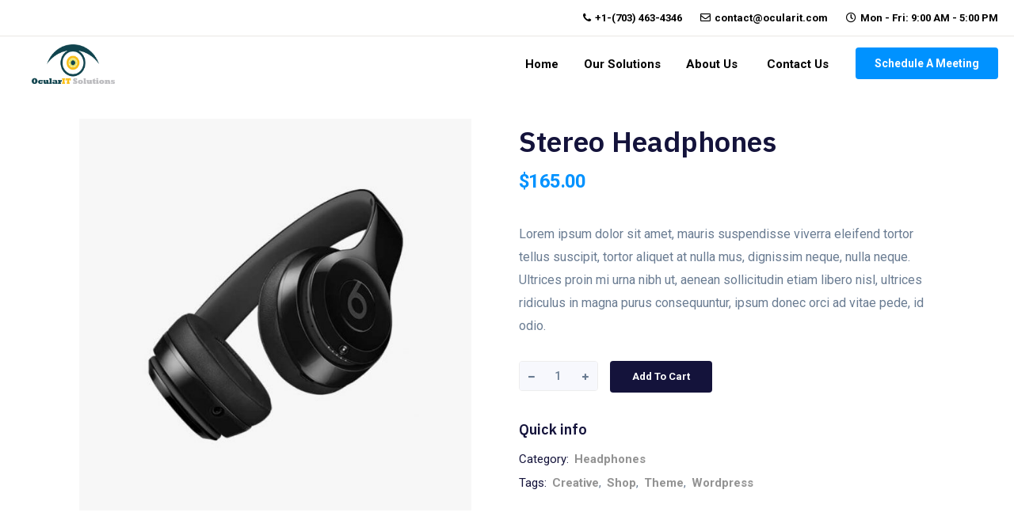

--- FILE ---
content_type: text/html; charset=utf-8
request_url: https://www.google.com/recaptcha/api2/anchor?ar=1&k=6LcwGd4cAAAAAAP5_2aVmsvXkKutWTAhnlg8j-h3&co=aHR0cHM6Ly93d3cub2N1bGFyaXQuY29tOjQ0Mw..&hl=en&v=N67nZn4AqZkNcbeMu4prBgzg&size=invisible&anchor-ms=20000&execute-ms=30000&cb=407oe6d1dhk8
body_size: 48751
content:
<!DOCTYPE HTML><html dir="ltr" lang="en"><head><meta http-equiv="Content-Type" content="text/html; charset=UTF-8">
<meta http-equiv="X-UA-Compatible" content="IE=edge">
<title>reCAPTCHA</title>
<style type="text/css">
/* cyrillic-ext */
@font-face {
  font-family: 'Roboto';
  font-style: normal;
  font-weight: 400;
  font-stretch: 100%;
  src: url(//fonts.gstatic.com/s/roboto/v48/KFO7CnqEu92Fr1ME7kSn66aGLdTylUAMa3GUBHMdazTgWw.woff2) format('woff2');
  unicode-range: U+0460-052F, U+1C80-1C8A, U+20B4, U+2DE0-2DFF, U+A640-A69F, U+FE2E-FE2F;
}
/* cyrillic */
@font-face {
  font-family: 'Roboto';
  font-style: normal;
  font-weight: 400;
  font-stretch: 100%;
  src: url(//fonts.gstatic.com/s/roboto/v48/KFO7CnqEu92Fr1ME7kSn66aGLdTylUAMa3iUBHMdazTgWw.woff2) format('woff2');
  unicode-range: U+0301, U+0400-045F, U+0490-0491, U+04B0-04B1, U+2116;
}
/* greek-ext */
@font-face {
  font-family: 'Roboto';
  font-style: normal;
  font-weight: 400;
  font-stretch: 100%;
  src: url(//fonts.gstatic.com/s/roboto/v48/KFO7CnqEu92Fr1ME7kSn66aGLdTylUAMa3CUBHMdazTgWw.woff2) format('woff2');
  unicode-range: U+1F00-1FFF;
}
/* greek */
@font-face {
  font-family: 'Roboto';
  font-style: normal;
  font-weight: 400;
  font-stretch: 100%;
  src: url(//fonts.gstatic.com/s/roboto/v48/KFO7CnqEu92Fr1ME7kSn66aGLdTylUAMa3-UBHMdazTgWw.woff2) format('woff2');
  unicode-range: U+0370-0377, U+037A-037F, U+0384-038A, U+038C, U+038E-03A1, U+03A3-03FF;
}
/* math */
@font-face {
  font-family: 'Roboto';
  font-style: normal;
  font-weight: 400;
  font-stretch: 100%;
  src: url(//fonts.gstatic.com/s/roboto/v48/KFO7CnqEu92Fr1ME7kSn66aGLdTylUAMawCUBHMdazTgWw.woff2) format('woff2');
  unicode-range: U+0302-0303, U+0305, U+0307-0308, U+0310, U+0312, U+0315, U+031A, U+0326-0327, U+032C, U+032F-0330, U+0332-0333, U+0338, U+033A, U+0346, U+034D, U+0391-03A1, U+03A3-03A9, U+03B1-03C9, U+03D1, U+03D5-03D6, U+03F0-03F1, U+03F4-03F5, U+2016-2017, U+2034-2038, U+203C, U+2040, U+2043, U+2047, U+2050, U+2057, U+205F, U+2070-2071, U+2074-208E, U+2090-209C, U+20D0-20DC, U+20E1, U+20E5-20EF, U+2100-2112, U+2114-2115, U+2117-2121, U+2123-214F, U+2190, U+2192, U+2194-21AE, U+21B0-21E5, U+21F1-21F2, U+21F4-2211, U+2213-2214, U+2216-22FF, U+2308-230B, U+2310, U+2319, U+231C-2321, U+2336-237A, U+237C, U+2395, U+239B-23B7, U+23D0, U+23DC-23E1, U+2474-2475, U+25AF, U+25B3, U+25B7, U+25BD, U+25C1, U+25CA, U+25CC, U+25FB, U+266D-266F, U+27C0-27FF, U+2900-2AFF, U+2B0E-2B11, U+2B30-2B4C, U+2BFE, U+3030, U+FF5B, U+FF5D, U+1D400-1D7FF, U+1EE00-1EEFF;
}
/* symbols */
@font-face {
  font-family: 'Roboto';
  font-style: normal;
  font-weight: 400;
  font-stretch: 100%;
  src: url(//fonts.gstatic.com/s/roboto/v48/KFO7CnqEu92Fr1ME7kSn66aGLdTylUAMaxKUBHMdazTgWw.woff2) format('woff2');
  unicode-range: U+0001-000C, U+000E-001F, U+007F-009F, U+20DD-20E0, U+20E2-20E4, U+2150-218F, U+2190, U+2192, U+2194-2199, U+21AF, U+21E6-21F0, U+21F3, U+2218-2219, U+2299, U+22C4-22C6, U+2300-243F, U+2440-244A, U+2460-24FF, U+25A0-27BF, U+2800-28FF, U+2921-2922, U+2981, U+29BF, U+29EB, U+2B00-2BFF, U+4DC0-4DFF, U+FFF9-FFFB, U+10140-1018E, U+10190-1019C, U+101A0, U+101D0-101FD, U+102E0-102FB, U+10E60-10E7E, U+1D2C0-1D2D3, U+1D2E0-1D37F, U+1F000-1F0FF, U+1F100-1F1AD, U+1F1E6-1F1FF, U+1F30D-1F30F, U+1F315, U+1F31C, U+1F31E, U+1F320-1F32C, U+1F336, U+1F378, U+1F37D, U+1F382, U+1F393-1F39F, U+1F3A7-1F3A8, U+1F3AC-1F3AF, U+1F3C2, U+1F3C4-1F3C6, U+1F3CA-1F3CE, U+1F3D4-1F3E0, U+1F3ED, U+1F3F1-1F3F3, U+1F3F5-1F3F7, U+1F408, U+1F415, U+1F41F, U+1F426, U+1F43F, U+1F441-1F442, U+1F444, U+1F446-1F449, U+1F44C-1F44E, U+1F453, U+1F46A, U+1F47D, U+1F4A3, U+1F4B0, U+1F4B3, U+1F4B9, U+1F4BB, U+1F4BF, U+1F4C8-1F4CB, U+1F4D6, U+1F4DA, U+1F4DF, U+1F4E3-1F4E6, U+1F4EA-1F4ED, U+1F4F7, U+1F4F9-1F4FB, U+1F4FD-1F4FE, U+1F503, U+1F507-1F50B, U+1F50D, U+1F512-1F513, U+1F53E-1F54A, U+1F54F-1F5FA, U+1F610, U+1F650-1F67F, U+1F687, U+1F68D, U+1F691, U+1F694, U+1F698, U+1F6AD, U+1F6B2, U+1F6B9-1F6BA, U+1F6BC, U+1F6C6-1F6CF, U+1F6D3-1F6D7, U+1F6E0-1F6EA, U+1F6F0-1F6F3, U+1F6F7-1F6FC, U+1F700-1F7FF, U+1F800-1F80B, U+1F810-1F847, U+1F850-1F859, U+1F860-1F887, U+1F890-1F8AD, U+1F8B0-1F8BB, U+1F8C0-1F8C1, U+1F900-1F90B, U+1F93B, U+1F946, U+1F984, U+1F996, U+1F9E9, U+1FA00-1FA6F, U+1FA70-1FA7C, U+1FA80-1FA89, U+1FA8F-1FAC6, U+1FACE-1FADC, U+1FADF-1FAE9, U+1FAF0-1FAF8, U+1FB00-1FBFF;
}
/* vietnamese */
@font-face {
  font-family: 'Roboto';
  font-style: normal;
  font-weight: 400;
  font-stretch: 100%;
  src: url(//fonts.gstatic.com/s/roboto/v48/KFO7CnqEu92Fr1ME7kSn66aGLdTylUAMa3OUBHMdazTgWw.woff2) format('woff2');
  unicode-range: U+0102-0103, U+0110-0111, U+0128-0129, U+0168-0169, U+01A0-01A1, U+01AF-01B0, U+0300-0301, U+0303-0304, U+0308-0309, U+0323, U+0329, U+1EA0-1EF9, U+20AB;
}
/* latin-ext */
@font-face {
  font-family: 'Roboto';
  font-style: normal;
  font-weight: 400;
  font-stretch: 100%;
  src: url(//fonts.gstatic.com/s/roboto/v48/KFO7CnqEu92Fr1ME7kSn66aGLdTylUAMa3KUBHMdazTgWw.woff2) format('woff2');
  unicode-range: U+0100-02BA, U+02BD-02C5, U+02C7-02CC, U+02CE-02D7, U+02DD-02FF, U+0304, U+0308, U+0329, U+1D00-1DBF, U+1E00-1E9F, U+1EF2-1EFF, U+2020, U+20A0-20AB, U+20AD-20C0, U+2113, U+2C60-2C7F, U+A720-A7FF;
}
/* latin */
@font-face {
  font-family: 'Roboto';
  font-style: normal;
  font-weight: 400;
  font-stretch: 100%;
  src: url(//fonts.gstatic.com/s/roboto/v48/KFO7CnqEu92Fr1ME7kSn66aGLdTylUAMa3yUBHMdazQ.woff2) format('woff2');
  unicode-range: U+0000-00FF, U+0131, U+0152-0153, U+02BB-02BC, U+02C6, U+02DA, U+02DC, U+0304, U+0308, U+0329, U+2000-206F, U+20AC, U+2122, U+2191, U+2193, U+2212, U+2215, U+FEFF, U+FFFD;
}
/* cyrillic-ext */
@font-face {
  font-family: 'Roboto';
  font-style: normal;
  font-weight: 500;
  font-stretch: 100%;
  src: url(//fonts.gstatic.com/s/roboto/v48/KFO7CnqEu92Fr1ME7kSn66aGLdTylUAMa3GUBHMdazTgWw.woff2) format('woff2');
  unicode-range: U+0460-052F, U+1C80-1C8A, U+20B4, U+2DE0-2DFF, U+A640-A69F, U+FE2E-FE2F;
}
/* cyrillic */
@font-face {
  font-family: 'Roboto';
  font-style: normal;
  font-weight: 500;
  font-stretch: 100%;
  src: url(//fonts.gstatic.com/s/roboto/v48/KFO7CnqEu92Fr1ME7kSn66aGLdTylUAMa3iUBHMdazTgWw.woff2) format('woff2');
  unicode-range: U+0301, U+0400-045F, U+0490-0491, U+04B0-04B1, U+2116;
}
/* greek-ext */
@font-face {
  font-family: 'Roboto';
  font-style: normal;
  font-weight: 500;
  font-stretch: 100%;
  src: url(//fonts.gstatic.com/s/roboto/v48/KFO7CnqEu92Fr1ME7kSn66aGLdTylUAMa3CUBHMdazTgWw.woff2) format('woff2');
  unicode-range: U+1F00-1FFF;
}
/* greek */
@font-face {
  font-family: 'Roboto';
  font-style: normal;
  font-weight: 500;
  font-stretch: 100%;
  src: url(//fonts.gstatic.com/s/roboto/v48/KFO7CnqEu92Fr1ME7kSn66aGLdTylUAMa3-UBHMdazTgWw.woff2) format('woff2');
  unicode-range: U+0370-0377, U+037A-037F, U+0384-038A, U+038C, U+038E-03A1, U+03A3-03FF;
}
/* math */
@font-face {
  font-family: 'Roboto';
  font-style: normal;
  font-weight: 500;
  font-stretch: 100%;
  src: url(//fonts.gstatic.com/s/roboto/v48/KFO7CnqEu92Fr1ME7kSn66aGLdTylUAMawCUBHMdazTgWw.woff2) format('woff2');
  unicode-range: U+0302-0303, U+0305, U+0307-0308, U+0310, U+0312, U+0315, U+031A, U+0326-0327, U+032C, U+032F-0330, U+0332-0333, U+0338, U+033A, U+0346, U+034D, U+0391-03A1, U+03A3-03A9, U+03B1-03C9, U+03D1, U+03D5-03D6, U+03F0-03F1, U+03F4-03F5, U+2016-2017, U+2034-2038, U+203C, U+2040, U+2043, U+2047, U+2050, U+2057, U+205F, U+2070-2071, U+2074-208E, U+2090-209C, U+20D0-20DC, U+20E1, U+20E5-20EF, U+2100-2112, U+2114-2115, U+2117-2121, U+2123-214F, U+2190, U+2192, U+2194-21AE, U+21B0-21E5, U+21F1-21F2, U+21F4-2211, U+2213-2214, U+2216-22FF, U+2308-230B, U+2310, U+2319, U+231C-2321, U+2336-237A, U+237C, U+2395, U+239B-23B7, U+23D0, U+23DC-23E1, U+2474-2475, U+25AF, U+25B3, U+25B7, U+25BD, U+25C1, U+25CA, U+25CC, U+25FB, U+266D-266F, U+27C0-27FF, U+2900-2AFF, U+2B0E-2B11, U+2B30-2B4C, U+2BFE, U+3030, U+FF5B, U+FF5D, U+1D400-1D7FF, U+1EE00-1EEFF;
}
/* symbols */
@font-face {
  font-family: 'Roboto';
  font-style: normal;
  font-weight: 500;
  font-stretch: 100%;
  src: url(//fonts.gstatic.com/s/roboto/v48/KFO7CnqEu92Fr1ME7kSn66aGLdTylUAMaxKUBHMdazTgWw.woff2) format('woff2');
  unicode-range: U+0001-000C, U+000E-001F, U+007F-009F, U+20DD-20E0, U+20E2-20E4, U+2150-218F, U+2190, U+2192, U+2194-2199, U+21AF, U+21E6-21F0, U+21F3, U+2218-2219, U+2299, U+22C4-22C6, U+2300-243F, U+2440-244A, U+2460-24FF, U+25A0-27BF, U+2800-28FF, U+2921-2922, U+2981, U+29BF, U+29EB, U+2B00-2BFF, U+4DC0-4DFF, U+FFF9-FFFB, U+10140-1018E, U+10190-1019C, U+101A0, U+101D0-101FD, U+102E0-102FB, U+10E60-10E7E, U+1D2C0-1D2D3, U+1D2E0-1D37F, U+1F000-1F0FF, U+1F100-1F1AD, U+1F1E6-1F1FF, U+1F30D-1F30F, U+1F315, U+1F31C, U+1F31E, U+1F320-1F32C, U+1F336, U+1F378, U+1F37D, U+1F382, U+1F393-1F39F, U+1F3A7-1F3A8, U+1F3AC-1F3AF, U+1F3C2, U+1F3C4-1F3C6, U+1F3CA-1F3CE, U+1F3D4-1F3E0, U+1F3ED, U+1F3F1-1F3F3, U+1F3F5-1F3F7, U+1F408, U+1F415, U+1F41F, U+1F426, U+1F43F, U+1F441-1F442, U+1F444, U+1F446-1F449, U+1F44C-1F44E, U+1F453, U+1F46A, U+1F47D, U+1F4A3, U+1F4B0, U+1F4B3, U+1F4B9, U+1F4BB, U+1F4BF, U+1F4C8-1F4CB, U+1F4D6, U+1F4DA, U+1F4DF, U+1F4E3-1F4E6, U+1F4EA-1F4ED, U+1F4F7, U+1F4F9-1F4FB, U+1F4FD-1F4FE, U+1F503, U+1F507-1F50B, U+1F50D, U+1F512-1F513, U+1F53E-1F54A, U+1F54F-1F5FA, U+1F610, U+1F650-1F67F, U+1F687, U+1F68D, U+1F691, U+1F694, U+1F698, U+1F6AD, U+1F6B2, U+1F6B9-1F6BA, U+1F6BC, U+1F6C6-1F6CF, U+1F6D3-1F6D7, U+1F6E0-1F6EA, U+1F6F0-1F6F3, U+1F6F7-1F6FC, U+1F700-1F7FF, U+1F800-1F80B, U+1F810-1F847, U+1F850-1F859, U+1F860-1F887, U+1F890-1F8AD, U+1F8B0-1F8BB, U+1F8C0-1F8C1, U+1F900-1F90B, U+1F93B, U+1F946, U+1F984, U+1F996, U+1F9E9, U+1FA00-1FA6F, U+1FA70-1FA7C, U+1FA80-1FA89, U+1FA8F-1FAC6, U+1FACE-1FADC, U+1FADF-1FAE9, U+1FAF0-1FAF8, U+1FB00-1FBFF;
}
/* vietnamese */
@font-face {
  font-family: 'Roboto';
  font-style: normal;
  font-weight: 500;
  font-stretch: 100%;
  src: url(//fonts.gstatic.com/s/roboto/v48/KFO7CnqEu92Fr1ME7kSn66aGLdTylUAMa3OUBHMdazTgWw.woff2) format('woff2');
  unicode-range: U+0102-0103, U+0110-0111, U+0128-0129, U+0168-0169, U+01A0-01A1, U+01AF-01B0, U+0300-0301, U+0303-0304, U+0308-0309, U+0323, U+0329, U+1EA0-1EF9, U+20AB;
}
/* latin-ext */
@font-face {
  font-family: 'Roboto';
  font-style: normal;
  font-weight: 500;
  font-stretch: 100%;
  src: url(//fonts.gstatic.com/s/roboto/v48/KFO7CnqEu92Fr1ME7kSn66aGLdTylUAMa3KUBHMdazTgWw.woff2) format('woff2');
  unicode-range: U+0100-02BA, U+02BD-02C5, U+02C7-02CC, U+02CE-02D7, U+02DD-02FF, U+0304, U+0308, U+0329, U+1D00-1DBF, U+1E00-1E9F, U+1EF2-1EFF, U+2020, U+20A0-20AB, U+20AD-20C0, U+2113, U+2C60-2C7F, U+A720-A7FF;
}
/* latin */
@font-face {
  font-family: 'Roboto';
  font-style: normal;
  font-weight: 500;
  font-stretch: 100%;
  src: url(//fonts.gstatic.com/s/roboto/v48/KFO7CnqEu92Fr1ME7kSn66aGLdTylUAMa3yUBHMdazQ.woff2) format('woff2');
  unicode-range: U+0000-00FF, U+0131, U+0152-0153, U+02BB-02BC, U+02C6, U+02DA, U+02DC, U+0304, U+0308, U+0329, U+2000-206F, U+20AC, U+2122, U+2191, U+2193, U+2212, U+2215, U+FEFF, U+FFFD;
}
/* cyrillic-ext */
@font-face {
  font-family: 'Roboto';
  font-style: normal;
  font-weight: 900;
  font-stretch: 100%;
  src: url(//fonts.gstatic.com/s/roboto/v48/KFO7CnqEu92Fr1ME7kSn66aGLdTylUAMa3GUBHMdazTgWw.woff2) format('woff2');
  unicode-range: U+0460-052F, U+1C80-1C8A, U+20B4, U+2DE0-2DFF, U+A640-A69F, U+FE2E-FE2F;
}
/* cyrillic */
@font-face {
  font-family: 'Roboto';
  font-style: normal;
  font-weight: 900;
  font-stretch: 100%;
  src: url(//fonts.gstatic.com/s/roboto/v48/KFO7CnqEu92Fr1ME7kSn66aGLdTylUAMa3iUBHMdazTgWw.woff2) format('woff2');
  unicode-range: U+0301, U+0400-045F, U+0490-0491, U+04B0-04B1, U+2116;
}
/* greek-ext */
@font-face {
  font-family: 'Roboto';
  font-style: normal;
  font-weight: 900;
  font-stretch: 100%;
  src: url(//fonts.gstatic.com/s/roboto/v48/KFO7CnqEu92Fr1ME7kSn66aGLdTylUAMa3CUBHMdazTgWw.woff2) format('woff2');
  unicode-range: U+1F00-1FFF;
}
/* greek */
@font-face {
  font-family: 'Roboto';
  font-style: normal;
  font-weight: 900;
  font-stretch: 100%;
  src: url(//fonts.gstatic.com/s/roboto/v48/KFO7CnqEu92Fr1ME7kSn66aGLdTylUAMa3-UBHMdazTgWw.woff2) format('woff2');
  unicode-range: U+0370-0377, U+037A-037F, U+0384-038A, U+038C, U+038E-03A1, U+03A3-03FF;
}
/* math */
@font-face {
  font-family: 'Roboto';
  font-style: normal;
  font-weight: 900;
  font-stretch: 100%;
  src: url(//fonts.gstatic.com/s/roboto/v48/KFO7CnqEu92Fr1ME7kSn66aGLdTylUAMawCUBHMdazTgWw.woff2) format('woff2');
  unicode-range: U+0302-0303, U+0305, U+0307-0308, U+0310, U+0312, U+0315, U+031A, U+0326-0327, U+032C, U+032F-0330, U+0332-0333, U+0338, U+033A, U+0346, U+034D, U+0391-03A1, U+03A3-03A9, U+03B1-03C9, U+03D1, U+03D5-03D6, U+03F0-03F1, U+03F4-03F5, U+2016-2017, U+2034-2038, U+203C, U+2040, U+2043, U+2047, U+2050, U+2057, U+205F, U+2070-2071, U+2074-208E, U+2090-209C, U+20D0-20DC, U+20E1, U+20E5-20EF, U+2100-2112, U+2114-2115, U+2117-2121, U+2123-214F, U+2190, U+2192, U+2194-21AE, U+21B0-21E5, U+21F1-21F2, U+21F4-2211, U+2213-2214, U+2216-22FF, U+2308-230B, U+2310, U+2319, U+231C-2321, U+2336-237A, U+237C, U+2395, U+239B-23B7, U+23D0, U+23DC-23E1, U+2474-2475, U+25AF, U+25B3, U+25B7, U+25BD, U+25C1, U+25CA, U+25CC, U+25FB, U+266D-266F, U+27C0-27FF, U+2900-2AFF, U+2B0E-2B11, U+2B30-2B4C, U+2BFE, U+3030, U+FF5B, U+FF5D, U+1D400-1D7FF, U+1EE00-1EEFF;
}
/* symbols */
@font-face {
  font-family: 'Roboto';
  font-style: normal;
  font-weight: 900;
  font-stretch: 100%;
  src: url(//fonts.gstatic.com/s/roboto/v48/KFO7CnqEu92Fr1ME7kSn66aGLdTylUAMaxKUBHMdazTgWw.woff2) format('woff2');
  unicode-range: U+0001-000C, U+000E-001F, U+007F-009F, U+20DD-20E0, U+20E2-20E4, U+2150-218F, U+2190, U+2192, U+2194-2199, U+21AF, U+21E6-21F0, U+21F3, U+2218-2219, U+2299, U+22C4-22C6, U+2300-243F, U+2440-244A, U+2460-24FF, U+25A0-27BF, U+2800-28FF, U+2921-2922, U+2981, U+29BF, U+29EB, U+2B00-2BFF, U+4DC0-4DFF, U+FFF9-FFFB, U+10140-1018E, U+10190-1019C, U+101A0, U+101D0-101FD, U+102E0-102FB, U+10E60-10E7E, U+1D2C0-1D2D3, U+1D2E0-1D37F, U+1F000-1F0FF, U+1F100-1F1AD, U+1F1E6-1F1FF, U+1F30D-1F30F, U+1F315, U+1F31C, U+1F31E, U+1F320-1F32C, U+1F336, U+1F378, U+1F37D, U+1F382, U+1F393-1F39F, U+1F3A7-1F3A8, U+1F3AC-1F3AF, U+1F3C2, U+1F3C4-1F3C6, U+1F3CA-1F3CE, U+1F3D4-1F3E0, U+1F3ED, U+1F3F1-1F3F3, U+1F3F5-1F3F7, U+1F408, U+1F415, U+1F41F, U+1F426, U+1F43F, U+1F441-1F442, U+1F444, U+1F446-1F449, U+1F44C-1F44E, U+1F453, U+1F46A, U+1F47D, U+1F4A3, U+1F4B0, U+1F4B3, U+1F4B9, U+1F4BB, U+1F4BF, U+1F4C8-1F4CB, U+1F4D6, U+1F4DA, U+1F4DF, U+1F4E3-1F4E6, U+1F4EA-1F4ED, U+1F4F7, U+1F4F9-1F4FB, U+1F4FD-1F4FE, U+1F503, U+1F507-1F50B, U+1F50D, U+1F512-1F513, U+1F53E-1F54A, U+1F54F-1F5FA, U+1F610, U+1F650-1F67F, U+1F687, U+1F68D, U+1F691, U+1F694, U+1F698, U+1F6AD, U+1F6B2, U+1F6B9-1F6BA, U+1F6BC, U+1F6C6-1F6CF, U+1F6D3-1F6D7, U+1F6E0-1F6EA, U+1F6F0-1F6F3, U+1F6F7-1F6FC, U+1F700-1F7FF, U+1F800-1F80B, U+1F810-1F847, U+1F850-1F859, U+1F860-1F887, U+1F890-1F8AD, U+1F8B0-1F8BB, U+1F8C0-1F8C1, U+1F900-1F90B, U+1F93B, U+1F946, U+1F984, U+1F996, U+1F9E9, U+1FA00-1FA6F, U+1FA70-1FA7C, U+1FA80-1FA89, U+1FA8F-1FAC6, U+1FACE-1FADC, U+1FADF-1FAE9, U+1FAF0-1FAF8, U+1FB00-1FBFF;
}
/* vietnamese */
@font-face {
  font-family: 'Roboto';
  font-style: normal;
  font-weight: 900;
  font-stretch: 100%;
  src: url(//fonts.gstatic.com/s/roboto/v48/KFO7CnqEu92Fr1ME7kSn66aGLdTylUAMa3OUBHMdazTgWw.woff2) format('woff2');
  unicode-range: U+0102-0103, U+0110-0111, U+0128-0129, U+0168-0169, U+01A0-01A1, U+01AF-01B0, U+0300-0301, U+0303-0304, U+0308-0309, U+0323, U+0329, U+1EA0-1EF9, U+20AB;
}
/* latin-ext */
@font-face {
  font-family: 'Roboto';
  font-style: normal;
  font-weight: 900;
  font-stretch: 100%;
  src: url(//fonts.gstatic.com/s/roboto/v48/KFO7CnqEu92Fr1ME7kSn66aGLdTylUAMa3KUBHMdazTgWw.woff2) format('woff2');
  unicode-range: U+0100-02BA, U+02BD-02C5, U+02C7-02CC, U+02CE-02D7, U+02DD-02FF, U+0304, U+0308, U+0329, U+1D00-1DBF, U+1E00-1E9F, U+1EF2-1EFF, U+2020, U+20A0-20AB, U+20AD-20C0, U+2113, U+2C60-2C7F, U+A720-A7FF;
}
/* latin */
@font-face {
  font-family: 'Roboto';
  font-style: normal;
  font-weight: 900;
  font-stretch: 100%;
  src: url(//fonts.gstatic.com/s/roboto/v48/KFO7CnqEu92Fr1ME7kSn66aGLdTylUAMa3yUBHMdazQ.woff2) format('woff2');
  unicode-range: U+0000-00FF, U+0131, U+0152-0153, U+02BB-02BC, U+02C6, U+02DA, U+02DC, U+0304, U+0308, U+0329, U+2000-206F, U+20AC, U+2122, U+2191, U+2193, U+2212, U+2215, U+FEFF, U+FFFD;
}

</style>
<link rel="stylesheet" type="text/css" href="https://www.gstatic.com/recaptcha/releases/N67nZn4AqZkNcbeMu4prBgzg/styles__ltr.css">
<script nonce="wbWvCgLY7ysChSCWkf8rUw" type="text/javascript">window['__recaptcha_api'] = 'https://www.google.com/recaptcha/api2/';</script>
<script type="text/javascript" src="https://www.gstatic.com/recaptcha/releases/N67nZn4AqZkNcbeMu4prBgzg/recaptcha__en.js" nonce="wbWvCgLY7ysChSCWkf8rUw">
      
    </script></head>
<body><div id="rc-anchor-alert" class="rc-anchor-alert"></div>
<input type="hidden" id="recaptcha-token" value="[base64]">
<script type="text/javascript" nonce="wbWvCgLY7ysChSCWkf8rUw">
      recaptcha.anchor.Main.init("[\x22ainput\x22,[\x22bgdata\x22,\x22\x22,\[base64]/[base64]/MjU1Ong/[base64]/[base64]/[base64]/[base64]/[base64]/[base64]/[base64]/[base64]/[base64]/[base64]/[base64]/[base64]/[base64]/[base64]/[base64]\\u003d\x22,\[base64]\\u003d\x22,\x22w5V/Nh1DwpnDq07DicOyZcOfw50lwpdaJcOSbsOOwpkXw5wkRB/[base64]/[base64]/CnMOOwpHDlBJfICnDvxsZw5JXw4QJccKqwqPCp8KQw7Qgw4TCsycdw4rCocK1wqrDumMhwpRRwpRTBcKrw7jClT7Ch2XCv8OfUcKpw7jDs8KvO8OvwrPCj8OBwqUiw7FCblLDv8KnKjh+wqrCgcOXwonDiMKWwplZwpDDtcOGwrI1w4/[base64]/DrcKgw7ZaD8KBwqzCvj9fVMO5w7DDjnXCoTMhw6YDwoweAcKJTWwWwqvDtcOEGHxOw6Ukw5TDsDt7w5fCoAYrYBHCuwoOeMK5w5fDml9rAMOIb0AaBMO5PjU2w4LCg8KcJiXDi8OowrXDhAA1wrTDvMOjw6M/w6zDt8OgEcOPHihwwozCuy3DhkM6wovCkQ9swqfDh8KEeW0YKMOkKj9XeX7DpMK/[base64]/UsO7JsKyWMOjPcKEw78HYkHDvcK+w60XPsKkwp5dw6XCpUnCjMO9w7TCv8KAw7zDvMOLw5k4wppMS8O2wqlNcx3DqMOeEMK+wpU+wo7CgmPCosKAw6TDnSTCicKmYCsMwpzDkEodVAd/Tj1kKTpxw5PDgmZyIMK9XsKbMxIyScK+w5jDpGdERlzClBhYb3shL1bDikPDvBDCoD/CvcKVK8OpFcK+HcO1GcOTZFo+C0BBdsKwP30cw7LCjsOMSMOUwo5Yw5kSw7PDv8ODwqwYwonDqk3CvMOrEcKSw4V7NgJWNDvDomkILSHDhB3CimYBwqU2w4DCoQoTTcKOCcOefsK9w6PDqkVmUWvCsMOpwocew7Y/wovCo8KUwphGd0w3IMKRZcKXwqNuw6hGwqIgVMOxwq1kw4QLw5orw6jCvsKQPcO6Ay9GwpjDtMKXQsOXfE3CucOMwrrDjsKuwrB1XMK3wrbDvRDCg8OtwozDkcKyeMKNw4XCtsOtRcKIwqrDs8O/fsOqwrZqH8KIw4jCk8OnQcOBVsOFWXTCtCY2w6otwrDCi8K7RMKow5PDmAtww6XDo8OqwqFjO2jCt8OYLsOrwpvCqinDrEUFw4M8wrsDw5JkIxzChGYqwqnCrMKOXsK9GWjClcKPwqQowq/DlxNew7VeBA/CpVHCvCd/w4Uvw69nw4YFM0zCrcKfwrBhRiE/[base64]/wqw3esOUw5PCtHbDrMOiw6oXwqnCikDDsDgtTC3DlUkMbMO+BsKge8KVasOAMMKAeXjDvMKIM8OUw7LDlMOtGMO8w6gzG2DClUnDox7Ck8O8w41fD0/CvDXDn1NOwrUGw7xdw4cCM2tIw6o7H8OKwopbwqIqQlfCkcO/wqzDjsOHwoNBOR7Dgk8FQMKwGcOuw7sMw6nCpcOlbMKCwpTDgULDly/CjnDCuXDDlsKEIUPDozk0NnbCpMOBwpjDkcKDwqLCkMODwozDviNnaTJUwrLDsApldHoAMlw0WMOQwpHCih0qwrrDgjI2wqdXU8KYJ8O0wq/Co8OcWRrDqsKADloqwqbDscOWQQ8ww61RV8O8wrLDs8OJwrNow45Bw5rDhMK1XsO3eGQ2EcK3wqcZwoPDqsKEYsOhw6TDrUrDj8OobsOmZMOnw7d9w4HCkWggw7/Dk8OSw7vDp3PCi8OfSMKaAUdKEC87ex4nw6VwecKRCsKzw5LDt8O/wrzCuDbDjMKjJFLCjGTCvcOqwoBiMjk6w7onw4dkw6DDosKKw7rDnsOKZcOMNCY/wrYgw6UIwrwdwqzDisKEYk/DqsKzTT/ClgvDrQfDr8KFwr3Co8OKbMKUUcO+w6ccMcOWD8OFw5ExUCjDrTTDucO2w4DDnHUkN8K1w6g8Q2U5EScxw53CnnrCj1ImEUrDiVHDnMKLw4vDu8KVw6/[base64]/[base64]/DinPCkBPCkcOrwo/Ch8K4bVvDiVFOecOEwrfCrkZDWCl3eTdSbMOqw5duIBgcOU5gw5kvw5MDwrMtEcKuwr8DDsOTwqwqwp3DmMKmPXkJYUbCpjpfw5TCs8KINUUPwqAoIcODw5bCkFjDsj8aw4YBDsOiA8KJJQzDjiXDj8OVw4zDi8KEZBULckt0w4wxw4ojw6bDhMOaOE/[base64]/Ci1Q2w6QBwpDDjjTCiDBiCmTDqcO/[base64]/ClnMOwoFHH8OnEsK2w6XDm8OEa8KMwoBwV8O2HMKfTjBQwqrCvhLDijrCrQbCmXvDqyZrSHoZU2tzwoPDrsOYw65fbsKTPcKNw7TDny/[base64]/[base64]/wqjDoMKdKMOcw60owpbClVnDpMO0w4HDncOPAMOnaMO8w5jDj8KwScK/NsKrwqTDnibDnkzChXd9TwfDpsOVwrfDvzjCksKKwpUYw4HCkUhEw7jDqQczXMOlZDjDkWrDiS/[base64]/CksOXw49ARMOrejhxw4DCrW9CYW55W8OIwrrDrmt8w4gHRsKeB8OWwrjDhWbCrCDCncOgUcOyYzbCucKRwo7CpEsKwoZ4w4MkA8KOwrUwBRfClEImdmBKCsKGw6LDtzhrSFE0wqTCrcKXWcO/wqjDmFLDsW3CgcORwo0ofRBVw4UqNsKMMsOQw7LDplk4UcOswodFTcOMwrfCpD/[base64]/Co8O9w6BwLizDp3Z6wrtSaB3CqR7Dv8OkfGF0EcKvBsKcwo3DhlF+w67CugvDvA7DqMOSwp8LV3bDqMOocCYuw7c1w7Jtw6jCucKbCSFawoPDvcKXw7A5EnTDusOuwo3CqE5swpbDlsK8B0d2e8ODS8Ocw6XDlm7DkcOWw5vDtMOEHMOjGMKgKMO3wprCi0PDtzFcwq/[base64]/w53CjA8owpw0w4/Cu8K/S29qUzY8wpHDmCnCnlPCkHvDjMOAHcKRw6DDgAbDjcK4ZC/DkF5aw5MiScKOwpjDs8OgB8O4wo/Cp8KzAVTCjEXCjRXDvlvDohsyw7AiScK6ZMKdw4gGWcKIwrLCu8KOw60QE3zDh8OcBmBsBcO4Y8OrCDvCq2nDlsO/w5EJLGLCswV5woAnFcOuKXh4wr/CicOnKsKvw77CtVtcL8KKUW5KKsK/ASXDnMOCeW3Dl8KLwqxze8K/[base64]/[base64]/DvcK9wrFqS8O/wp/[base64]/CmWFrwrlMwp97c8OvwqjCsW/[base64]/Dj8Oxw6pPw4TDqMOUQ0bDiFZbwrnChRwSDEhFDsKNeMOfaTNEw4XDgipXw5PDmyNwHsK/VQPDtcOiwq0GwolSwpYzw4jCn8KEwqfCu0HCnlQ+w51dZMO+YHPDlsOIN8O9LQjDtAYYwqzCsGLCicOYw6PCoVpJHwbCo8KKw59jbcKswpZAwoTDqTPDkgstw48lw79mwozDrys4w44oMsKCU1leWA/DnMO/ICHCvsO7wphDwpRvwrfCicOEw6cTXcOOw6McVRzDs8KUw7ITwq0tb8OOwrtDB8O7wpnCiG/DvTHCicOZw5MEJCYBw45DdMKkR35awp8+VMKDwrXCv25DO8KBY8KWIsK4MsOSGzbClHDDvcKqPsKJUUV0w7BiOwXDgcK2wq0WeMKFL8K/w77DlS/ChCHDvCJSKMOGZ8KGw5zDtCPCuw5HKC7DpANmw5JBwqk8wrTCqkTCh8OIK27Ci8OhwpUXQ8OpwrjDoTXCk8OUwoUbw5JRWMK6B8ObEMKiQsKrFMKiQxfChRXCocOzw7zCunzCpzpiw50ZFQHCsMKrw7/CosO1Qm3CnS/[base64]/DksO1w4Enw5DDmsOwJsKDKMKuEMOVZkJUw5nDlx3ChUzDigjCkx3CvMOiIcKRR0sCEhJpNcObw4tsw41jVsKawqzDrTIpLBMzw5bDijMOZDHCkzIZw7TCmAUmJ8K9T8KRwqzDmGppwoAvwovCvsKnwoTCrxNGwoFJw4lfwprDtTxiw44/HxE+wo4eKsO/w7jDk1Utw7UfFcKAwpbCqMKyw5DCokBPE3A3C1rDncKTXGTDrTV1J8Oce8Opwosuw7DDtMO2GG9kXcOEU8OsWcOJw68vwrHDpsOEP8K3CcOcwpNvGhA1w4NiwpdKdX0pP0rCjsKCYk/[base64]/RldoT1E8dDF0wqdRwonCqlcFw44Cw6EnwpwGwrw/w6I4w6Uaw5bDqk7CvTVTw6jDpkBOKzwhWFwfwr9ldWtQTnXCoMOGw6/[base64]/[base64]/wpMXw5HClMOFAxYpw6zCohpbwp3Dgx5MDXvCmUvDnMOfFU4Jw7rDr8Oow5YowrTCqF3ChmjCqV/DsGB2OAnCkcKJw4hVLMOfKwRJw4Aow5oYwp3DngonJ8OFw7bDosKxwoHDicK6acK6NcKaXMOqYMO9K8K9w7vDlsOKSsKGOE1OwrXCqcKXNMKGa8OZSBjDgA/Cj8OMwrTDlcOJEnVRwrLDj8OHwqtTw5XCncKkwqDDmsKCBRfDtxbCj3XDlwHCnsK0KTPDojEDA8OBw7oEa8OPQ8Oww4o4w7LDrk7CixM6w6/CmsKAw4oWUMKtBDc4A8OGAQzCvmbCncKBeD5dZcOcGGQlwr9VP3bDiXZNOFrCoMKRwrUYdT/Dv1DChhHDr3NowrROw7/DlMOfwpzCtMO/wqDDmnfCsMO9Jl7CqMKqfMKEwoggDMKBacOow6saw6wkNCjDihHDk1opd8KWF2jCngvDtFUdUyZRw6Elw6pNwp1BwqbCszbDncOIw4FQdMOSCB/CgFQnw7zCk8OgcTgIY8O+RMONGUjDpcOXGSxvw4xmK8OfSsO1HwlEO8OXwpbDvGdTw6g8w7vCkiTCnQ3CoGMQZXrDuMOXwr/CrsOITV3CrsKqfFduQGUDw5XDkcO1NMKvaALCrMK3RlRXHnkcw68ZKMORwoHCscOaw5xRXsO6JU8Ywo/CoTZacMKuwqfCilRibR16w6nDoMOhKMO3w5rCtQ8/[base64]/DunJEw67CnsOlw4ReEsKBccK/wojCsCnCtgHDmTMqZ8KrdArCvRB/R8KEw5MFw7h+VMK6RBA9wonCkmR6PBsBw6vDlsOECDDCi8OKwozDvsOqw7Y3GXNYwpTCpsKcw59jIcKPw4DDhMKaMsO7w4vCvsK9wojCvUsyE8KNwplHw5hTPcK4wqfClsKJNDXCksOIUXzCj8KtHSvCqMK/[base64]/AcO0wq0bdhXDqcKAOMKoRwbDm8OSwpzCjAbCn8Ktw6Q5wpA8wroOw7/Cvg0ZMMK9b2tXLMKbw4BfMRYbwp3Crw3CpxtSw5rDsE3DtXbCmlUBwqE5wonDlVx/ck3Dq2vCocKXw7Bcw7N0QMK/[base64]/Ck8O8wopESRhUAMOXw45awp7DlcOjUMOndcO6w5XDlcK8IVMnwqDCusKOFcKFaMK5wqvCpcOKw5tKdEs6NMOYXA99ZAtww4DCoMKbXnNFcGJXDcKrwr90w4lHwoUAw7kkwrDCh2obVsO7w6A4ScOMwo/[base64]/Ds8KHY3/DmTjDmsOUEz/CtUPDrMKxwq1xfMOwLGd8wqh3wqTDnsOtw5AyWF8QwqLCvcKLJ8OYwoTCisOXw4p/[base64]/DnMKnw7Vvw73Dp0zClsK6woUgfXhGYyNTwqnCuMKGbMKeScKuICvCuiPCr8KDw5spwpBCIcOMVFFDw7jCksKNaGpYeQ/CoMK5MX/DsmBBPsO+McKlWS0/wqLDpcOBwqzDuBUmWMK6w63ChMKRw78gw7lGw4YowpDDo8OOWMOiGcKrw5EbwoAuIcK8LSwAw7jCr3k8w47CqhQ3wrPDhBTCsGscw5TCqsOgw55RITfCp8OOwq0EJsORAcKow5cHBsOpKkQJeHDDu8K9W8OENMObHiF+DMOKHsKZbkpDdg/[base64]/DuwRGwq/Ch0o0wp/DmzVLJDjDicOYYnchTwx7w5XDhARKBg4AwpxpHMKMwrctf8Ktwp9Yw6MFQsO9wqDDkFQiwoPDjUbCisK/ckrDqsKha8KQYcK8wojDhsKoGWYVw4fDrQRqK8KXwpshURbCnD0+w4dpHWxfw7vChDdRwqjDmsKfQsKvwq7DnBvDo347w5zDpQpJXmhwJEbDqxx/[base64]/[base64]/CikfDrBzCrsOhG3sow5fCg8KTXWXDhcOfYMKfwq1LeMORw6EkGyV9Q1IuwqTCkcOQV8KHw4DDksO6csOnw61VI8OCK33Con7Dq0rCgsKPw43CjQofwq5MGcKEEsKrF8KcLsOIXCjDscKNwok/JxvDrgdRwqLCpQJGw51mTnhIw4MNw5pJw7HCmsKaVMKqUgASw7o9JsKJwoDCnMK9YG3Csyc+w6Y+woXDncOSGFTDpcO6bXDDgsKDwpDCjsOhw5DCncKDYsOKC3/Ds8KwFMKxwqw8RVvDucOQwpRkWsK9wonCnzoLQMO8VMKzwqLCisKzNSLCocKaA8K/w4nDslLChj/[base64]/DmTHCm0nDicObw4jCj8KUw5zDohxtwofDvcKaOcKYw4BXQMKeU8K1w6BBB8KTwqZ/XMKCw7HCi2k2OBTCgcO4byl5w7dQw5DCqcKDM8KzwqBpw73CocO/CGAPU8KXHMOgwqTCtkTCoMK8w6vCucOoF8ObwoHDv8OpFDPDvsKbBsOSwq8lMhJWXMO8wo9dCcOMw5DCnDbDucONTE7Dqy/DucKCIsOhwqTDvsOowpY8w48lwrAIw6Y1w4bDjQxJwqzDjMODbXVIwpgxwo1/w7A5w5ZdNMKBwr/ChBJeBcKUBcOww47Dq8K3MQ7ChX/DmcOEBMKjSFnCnMODwrjDtsKaYVXDqgU2w6Exw6vCsgpPwrQUdhjCkcKvL8OOw4DCqz0tw6INBiDCrgLCphRBGsOBLQPDvDHCl0HDm8KQLsKtNWXCisO5H2BVf8KJLBPCrMKCaMK9MMOFwqhETS7DisKNMMKWEMO+w7fDsMKtwp/[base64]/w4B4wqM5BMOrw6fCpmjDvxDDjcOse8OmbEvDmAUKfMOIJSAWw53CksOZeBrDvsKMwoNQYi/[base64]/DuFBzw4jCpXXDtsOdw7jCuw7Dm03DvsKkw5NwAMOOQ8K0w6NkGGnCnk8jMMOJwrJpwonDuGDCkWHDssOMwpHDt1PCtMK5w6DDpMKLCVoTE8KkwrLDqsK3QmDChCrCoMKTQCfDqMKFT8K5wr/DhFHDgsKrw5PCvQx2wp4Aw6DDkcO1wrLCtktafzHDtnXDpcKpP8K8Pg8cIQs1UsKtwolOwr3Cin8Ww7lswptQOXJQw5IVMQTCsWPDnTxDwrlWw4DCvMKDVcOiCyI4w6PCs8OiMSlWwoQow5hadyDDscOxw5c2UMO3wqHDqBtHEcOvw6nDp1V/wolAKcO5fFvCjF7CncOtwpx/w6jCr8O0wo/CtMOhUHDDiMONwoU1NMKaw6jDiSJ0wpswA0M6wrxmw6bDocO6azUYw75uw7fDmMK/GMKDwo8lw6YKOMK/wqEIwprDigN8Jgtrwp5lwoPDtsKhwo3CoG14wqB0w4XDoGnDlsOGwpkVR8OPDB3CuW4SQVDDoMOMf8KCw456AnfCigUfXcO8w7PCrsKjw5bCqsKFwoXClcOxDjzCs8KQf8Kew7DCijBtJMOyw6bCk8KPwovCvRjCicOKNAZTfcKCN8KvVgZGIMOkAi/CrcKkECg4w6IdVlthwp3CpcOgw4HDisOoRTVcwqwkw6wdw6bDtgcUwrQYwpHCpcOTecKJw5PCq3bCn8K3ER4PXMKnw4/CglwyaSLDhlHCqyZAwrHDvsKEej7DlzQSEsOWwo7DsnPDncO8w51twqNGDmYSIC5Yw5/DnMOVwohFQ1LDvTLCjcO1w7zCiXDDvsOQPH3DrcKZZcOeacKJwqDDuhHCkcKtwpzCuiDDtMKMw7TDusKHw5x1w5kRfsObTCPCrcKhwr7Ctj/[base64]/SwcXA8Onw4AMTMKyCcODwog8I8KJwrTDrcKvwoQwZ2l/WXIAw4jDl1MaRcKfY13DlcOlflXDjB/Co8Ogw6E4w4TDj8OmwrA7d8KHwrsqwp7CoWzCp8Oawo9JUcOGYT/Du8OFVSB9wqZLZzfDiMKIwqjDiMO5woA5XsO6FSQtw50vwrVHw5jDkDxfMsOjwo7Dl8Ohw7/CucKswo7Dsgo3wobClMOVw7xLI8KDwqdHw43DlEvCkcKQwrbCikBsw7lhwoLDoRbDssKkw7t/XsOhw6DCpcOzalzCuhMfwpzCgkNlasO4wrQQY1fDqsKCAnnChcO4VcK3KsOJHMOsNHXCvsOVwp3CkMK3woPCui9cwrNDw5JWwoQWT8KxwqAUJGPDlcO2ZXjDuDgsIA4YYA7Dm8Kuw4/[base64]/DqyzCpBQRwrV4w6jCt8K0w4Zoa1nCnlgvw78YwpTCrsK9JHtswpHChVxHHQENwoTDmMKeR8KRw6rDq8OBwqPCrcO5wqo3wrhUChpRZ8ObwonDmzcVw6/[base64]/[base64]/[base64]/w6I3wobCkQjCrcOaHHjCiS7CvlXCjEA/ayfDuFVXMhMJwpUpw5wcczHDj8OUw63DvMOCCBZUw6xQO8KBwoQSwp5uasKhw4LCtB05w4BvwpjDvSh2w6ZxwqzDjy/DkFzCu8OUw6jCh8KeDsO3wrLDsHEqwqthwphnwpZtdMObw5t9FE92VADDgX3Cr8OQw7zCnznDucKfATHDs8K+w5DCqsKXw53CvcKRwrUxwpgcwrVJYWJRw582wpw4wqHDujfCqVhIPQlywp/DsBVbw6rDvMORw7HDuQ8eGMKmwo8sw7TCocK0QcOpMC7CszTCvirCljo0wphhwqTDqDZiJcOzUcKLV8KVw7h/I2ZvHx3Ds8KrZUMqw4fCsEDCuyHCvcO7bcOKw5IHwqpJw5Ilw7TDjw3CrRx+W0lvGH/CmEvDtkDDgBFSM8O3w7Fvw6HDnn3Cm8K3wrbDvsOrcUvCosKIwpAnwrPCh8O5wr4OJcKdVcKrwqjCt8Ktw4lrw7MAe8KXw6fCvsONCsOBw7E9IMKTwpV1dCLDhBrDksOkUsOaacOWworDtBBZXMOvV8OwwqJ6w5VGw4pQw5FMCMOaOE7Cql5/w64xMFxMIGnCisKkwpgwd8Orw6bDo8Oew6gDWh11aMOsw7Bgw5dEZSoIXVrClcK3R3zDlMOIwocdJhbCk8Oow6nCrTDDoR/DosObTHnDhBJJDGPDhMOAwqrCusKEZMOdIWFxwrAFw7rCqsOkw5zCog9AfWF8Gh1WwpxWwo0yw5k8asKLwpI4wrZ1wpbChMOgNMKgLAk6ex7DmMORw5k1F8OQwpIyHcOpw6FRHcKGVMOHUcKqM8K4wo/[base64]/DnMKzw4zCgmXCn2XCgmDCsiXDucOqwolSGMOOIMKeBsKjw6F7w4dhwpYXw5tHw5BbwrQzK31eKcKnwq0Nw7jCpRUsOhIHw7PCiHI/w7cZwoYMwrfCt8OXw7LCuQJOw6Y2dcKLEsO2EsKsTcKEY1/ClkhlKAV0wo7CksOrZcO2ARHDocKGbMOUw4pNwrPCg3bCscOnwrDCkjnCtMKNwqDDsG/[base64]/w7jDqGELUEvDicO5JMKDwqlgKcKJw5fDr8Knw4XCqsKBwqTChhHCpMKhZsKbI8KkbcOswqAqS8ODwqIDw5VJw7ANdWjDncKQWMORDg/[base64]/DocOOA8O7w5Y0w54eYsKMw54GHxdmPMKkJMKVw6DCtMOnA8OxeUzDil9+HicsXlV2wrPDsMOMEsKOPcONw5nDrhbCoXDCkl9+wqZtw67DnGAEDCViXsOaSxVmw43CrVzCrMKmw5pVwo/CncKCw4/ClsOMw4wgwpjCrAF5w6/CuMKJw7XClcO1w6HCrRgKwrlxw4TClsKVwpDDlGTCv8Oew6kYKSIBHlPDqG0SIhLDsBHDuAtBbsKDwqPDpXTCol5dHMKTw59WUcKQHB/CgsOawqV2cMOsGhHCo8ORwqXDgMOOwq7CmQ/CoXU8FzwTw5DCr8OERcK6RXVwN8OMw6t4w7rCkMOfwr3DqsK9wo/DscKUD3zCrFgEw6tFw5vDgsKOTDDCiRhhwrACw4XDl8OGw7TCg3A5wpXClxIiwqEsElrDj8KPw6TCtcOXAhNKTmZvwrPCnsOBZ3HCoAIIwrbDvmhjwq/Ds8OneXfCnRHCikzCnwjCvcKBbcK3wpomK8KmbcO1w7pSZsO5wrEgN8K7w6llYjvDi8K6VMOuw5ASwrppFsO+wqvDrMOqwr3CoMOcXz1RXFoHwo4dVnHClX5mwoLCv1ExakPDrsK/WykXIlHDkMKYw7I8w7DDpxXDuFjDmBfChMOwSDcPFF0pJVdYNMKFwrZocBQNcsK/aMOaAsKdw6UhcBMiCjU4wrzCjcODBWA0BG/[base64]/DgcK6wqLDm8Ouw4BtDcOSOMKKwo11KA4eR8KZwrQSw5B/[base64]/[base64]/Dj8OGSE7DhMKPw7YbNwjCqUMow41lw4IcbsKywrLCmxk/bcOWw48Jwp7DkhDCrMObG8KVHcOUJXvDpRjCuMOYw4PDjxIAVcKLw4TCt8OBOk3DiMOdwp87w5fDkMOLEsOsw5rDjcKrwqPDpsKQw63CvcOURMOKw5zDr3I5J0/[base64]/Cq8K/wokbw6QwGMO+wq0AEWlBaMKxdg/[base64]/[base64]/CnH9HE03Ct2hMw4kFS8KvDsKOwrvCrXLChz7DpcKlbcOuwpfCuGLDtUnCi0zCgRpePMKQwo/CuDIjwpltw7rCmXV1L1QENy0awrLDlhjDnsO9f03CscO+fkR3wrAFw7ZDwqBxwqnDinBTw6fDngPDmcK8P3vCrH0VwpzCmmsEE1rCrycMZsORcljCkyIgw4zCpcO3wp5GcQXDjUEKI8O8I8OwwpDDnifCp13Dt8OpWcKXw6zCosOlw7lcLQLDssKEX8K/w7B/F8Ouw4h4wprCoMKaNsKzw4MLwrUVf8OZeGzCpsO0wqsSw7LDucOpw5XDocKoGCnDqMOUHT/CuA3ColjCkcO+w608esKyC257O1dXOVQAw4bCsTNbw6/DtXzDmsO7wr0fw4jCl08TAA/DtRwwSG/CmwIfw75cNAnDpsKOwrPCnyJGwrRUw4/DnMKcwqHCtWTCisOiw7QAwrbCucOrO8KXEABTwp01QcOgWcKdUH1LK8Kyw4zCmA/Duwl2w6R2cMKew6nDocKBw6l5eMO3w4/CmFLCiy8LU3ZFwrt5DEDCn8Ktw7kRPTZaZkgDwpN5w7A1J8KRNjd2wq0+w6NMWzHDrMOlw4Jkw7zDhV1aBMOha1c/RcKiw7vDh8OiZ8K7DMOgBcKKw7cXV1RywpdtD0nCjl3Cn8Ovw6cbwr8uwqECD1/CrcK/XQwzwqzDtsK3wqsKwpnDvcOnw5d/cyA6w7YAw4XCtcKTRcOTw75PbMOvw7xpecKbw4NsaG7CnEnCgn3DhMK4U8Kqw6XDrzklw6sfw45twolgw4AYw5F1wrsMwpHDtjXCpAPCsAfCqktewpFfR8KNwp1pCB1CB3I7w4xkwqMiwq/ClGplb8K5LsKCXMOZwr7DiHteScOtwqbCucOgw4nCmsK3w7XDl1VDwro7KVPCnMKew6xGVsOpdENQwoI8QMOpwojCl0UTw7/ComHCgsOrw7cRSzTDhcK8wocxRS/CiMOzB8OEbMOow50JwrcLKQ7Dl8OYIMOvGsOeMnvCsg03w4HCkMKAEUTDt2/CjDBOw5TClDRAP8OuI8OTwo7CkFlzwqLDiE3DsFvCpGfDlEfCsS3CncKqwpcLBcKofHfDkyXCv8OnAcO+UXLDnU/CoH3DqSnCrsOnOwF3wq9Xw5PDrsKkw4zDhXDCosOdw4XDlcO9dQvDqyvDh8OHccK9NcOuWcKsYsKrw4HDtsOFw49GIXTDtS3DvMOFCMKUw7vCnMOsRAd/YcOPw45+XzsfwqpBDDrClsOFHMOMwo8YacO8w7kzw7nCj8KSw5/[base64]/w5xEwoXDjcK2J0rDqETCvsKyw79Uw63DjMKFD8KPD1zDuMOgKBDCtcO9w6DDpsKWwqhCwobCr8Kud8KzUsKKb3vCnMOhdMK9wqQHeQcew6HDlMOfPkk+BsO9w45NwoXChcO/[base64]/PMKDw4YWQMO7wovDqMOdVnvDrX3DtcKPUMK1w5AGwqzDsMOUw6XCv8KaG2DDuMOMBm3DgMKkw7rDl8KRGD3DoMOwX8K4w6hwwrTCoMKWdzfCnmZQQMKRw5/Cri7CuTxHSnzDqMOLQn/Cp0nCmMOoCQo/F3vCpTnClsKPXgnDi0vDpcOWZcODwpo6w4zDnMO0wq1Ww7bCqyl6wq7CmjzCmhzDn8Oyw7EKNgTCjsKCwovCpxLCscKpT8OHw4w1B8OFGkzCisKLwpXCr3/DnFlEw4FhHG8za04EwoYbwofDrU5VAMKiw617f8KZwrXCuMOywpzDlS5KwoAIw5wXwrVOaTzDvwEKOsKKwrDDhQnCnzV/CUXCjcOKFcKEw6vDknfDvn93wp8xw77CkifDrQjCncOHNcOPwpcyK0PCtsOtM8KLYMOVV8O2b8KpTcK1w4nDtnx6w64OZ1cTw5NZwow0aUACL8OQHcOKw7rDi8OvK1rCry1WfjrDkTfCvkvDvsKbY8KPdH7DpRtfQcK/wpnDm8K1w60uEHF4woxYVzvChXRDwoBYw75YwoLDr0vDrMO1w57DjGfDpyhmwpjDk8OnJsKxMzvDo8KrwrpmwpXCiUZSYMKSGcOuwqI2w5F7wr81D8OgUT0Lw77DusKiw5vDjX/DusK/w6UBw55mLkYUwq9IMTQUI8KGwrHDq3fCicKpM8OpwppiwoDDhwZIwoTClcKGw5gYdMOOT8K+w6ZdwpPDpMKEPMKIdCURw4gpwrXCmcOGPcOfwoDCpsKgwpHDmiUFOMKow78daXh6wq/CqjHDvxrCqcKfeB/Cu2DCscKCEityJRknXMOYw6k7wpVVDBPDk0NDw67Ciglgwq/CojfDgMOBVxJdwqI2eXZ8w6xxccKtUsK3w74sLsOmGD7CvQANKyXDuMKTL8KXUVEIYi3DmcOqHxfCnm3CiXfDlmcwwp/Dv8OzWMO/w5TCm8OBw4jDnA4Cw77CrSTDkD/Cmx9fw7UgwrbDiMKAwq/DucOjUsKnw53DjcOew6HDhGZBQC/CmcK5VcOjwqV0XlJHw68QEWjDjcKbw4bCnMOUanjCtDvCgUzCmMOhw70ecHLDjMOQw7lZw57DlH0nNcKDwrUUMgbDiXJZwrrChMOEOcOSesKVw5wEXsOgw6DCtsOMw79qXMKOw6TDnSBET8KfwpbCuHvCtsKrClBgd8KGLMKUwpFTKcKVw4ALdGJsw7UFw5ouw7/CtC7DisK1DmYOwq8Vw5wrwqYhwroHBsKIVcK5ZsOfwpF/w585wrDDoXJ0wpdXw4rCtiTCoTc9TDNCwpRqCMKnwpXClsOAwprDjcKUw6oRwoJBw5Zswp5kw4fCrAfDgcOJc8KUOkRlUMOzwpNxXMOOFChgcsO0Sw3Csigqw78NSMK7CDnCtCXDsMOnF8Obw4LCr2PCqiHDggtcNcOyw7vCrkdDGWvClsKyOsKLw6Mow6ddw6/CmcOKNksfSUVcLMKEfsOhJsOia8OhD25tU2RywpwEM8ObXsKKbMOOworDmMOww6YbwqTCuDMzw4cuw7vCmcKvTsKyP2UXwpfCvToidURDZRU1w4VYScK4w6TDsQLDt2zCkFAgE8OlJMKqw6fDl8K8XxHDisKxQ3XDmMOIJ8OIFgUHOcONwr7Dv8Kwwr/CkFrDmsO/KMKkw5jDncKmZ8K9O8Kpw5JxCzw6w7bDh0TDocOBHkPDj07DqDw3w4PCtwBpeMOYwovCj0LCiyhJw7lJwqPDmEPClybDq2nCscKINsKpwpJ8NMKvZAvDhMKAwpjDgS1RIsOWwr3DpnDCiEVBPMKAZ3fDg8K0UivChQnDq8KOOcO1wrJCNxnClwLCjDhrw7XDih/DtMK9wqlKPwNxYixuJhwjAcOlwpENZ3DDhcOlw73Di8Orw4bDkGHCpsKjw6zDqcO4w50jfVDDsXdbw4DCjsKLU8ORw6LDtmPCo0UmwoAJwoBwMMOlwqPCscKjFh9leQ/CmG8PwoTCp8KLwqV8bU/[base64]/w4sGwrhcbkbDosK7RGPCqRx5w6VdacKLwpfCq8Klw5fCk8OBwpUjw4gZw7fDicOGMMKuwqnCqGJ8YTPDncOEw5Avw7UWwqdDwrfCqiRPYgIdXWd3fcOUN8OqbcO9wr3Cu8KBWMOcw7VIw5ZywqwMaw3CqAJDV1rCnU/CgMOSw4PDhXhnfcKkw5fCr8KqGMOZw4nCqxJuwqXCvjM3w5JNZMKsEETCqCRHQ8O8f8KUCsKvwq8HwoUKLsOhw6LCscKMflnDgsKjw4fCmMKjwqdgwqYgcXkTwr/[base64]/CuBYFKm7Cv8KyRXh/eVB6w6vDhsOvTcOsw7AVw5ISE3B9XcKYbcKGw5fDk8KJG8KawrcXwo7DuQnDpcOrw7bDj10RwqcUw6PDq8OuEmwUEsOBIcK8d8OAwp9gw5QWKD7Duy0hVcKzwrgwwp3DsnXCqRXCqhHCssOJwo/DgcOVTyoacMOgw7/DqMORw7HCq8K0FWPDlHXDtcOoPMKpw4NkwqPCv8OJwoUaw4xbfS0lw5zCvsO2NcOxw61GwqDDl1jDjT/CoMO6wqvDgcOUdcOYwp46wrLDscOUwpNzwrnDjB7DuVLDjmASwrDCumvDrzN0RsOwWcOdwoMIw4vDtcOuTMKkLHRbT8OMw6HDm8Oww5bDjcK/w5HCqMOsOcOZbgzCl2jDpcO8wrfCpcORw4fCjMKVK8Odw4MzcmpHE3LDkMKlKcOEwrpvw5Aow6XDhsKow4g1wrzCg8K1BsOcw4JBw6U4CcOcZQfCuVvDhGcZwrXCh8OkCyXCpwwyKH/DhsKkaMOkw4p4w6XDv8KuL3V+ecKZFUpzFMK8VWHDjDFjw57Dsl9swobCp0vCsSIAwocCwq7Dm8O7wo3ClC8/dMOJV8Kwaz5TYTrDmk/CicKjwoLDoTRqw47CkMKpO8KAO8OmUMKTwqvCp13DmMOYw6dPw4V1wrHCkivDpBMuEcOJw4PCt8OVwoM7YsO2woXCisOrMzfDkhrDsX7DkFALVHTDhsOEw5JjInjDpGh7KQA/wo5sw77DsxdsSMOaw6xnYcK/XDYJw70aN8KPw69Zw6wLFDkdVcOIwpNSWHHDtMKjVsKtw5g4I8OBwp8KVkTDoVPDlTfCrQvDgUdDw6sJZ8Ozwpgmw6ADamPCs8OGCMODw6PDmgTDmRklwqzDmkTDnQ3CvcK/[base64]/YMOYwo3DqgtLw6zDqAHCuQXDk8KRZsKJQyjCkcOrw4XDjGbCpQUgw4Nfw7zDpsOoLcKnU8O/[base64]/[base64]/CuEVlw4XDhhxpJHwjw7JKw5fDrMO/KMKQw5HCvcKqBMO5McOVwq8Hw5fChhYHw5xlwok0IMOTw6LDg8OVTVbDvsO+wr1nYcKlwrjCmcOCAsKCw7c4NirDhm8ew7vCt2vDm8KtMMOpIz5ewrzCnQ0Mwr5EdcKuMhLDjMKfw7M/wq/DtsKAWsORw5o2DcK7CsOfw7ghw4Bzw4HCgcO6wr09w4jDscKDw7/Dj8K2RsOKw7YmEklue8O6QHXCkT/[base64]/Dt1fDhMOIY8OQwqfCtijDgcOrwq7DiGY/woTClCTDrMKkw7hUf8OOacKLw43DrmBuV8Odw4M4DsODw7d4woJmP213wrvDkMOrwrErD8Orw5jCjHRcS8O2w6ABK8K3wrlsCMOiwoLCkWrCgsOMfcOZLwDDjB8SwrbCjHnDtCACw7NhVClAcx0UwogVeDlKwrPDs1JyYsO6XcKlVgd3KkHDmMKOwrwQwq/DgU1DwrrCrAsvS8KjScK9cV/CtWzCo8K0EcKdw6nDvMOWGMKFfMKwNwMfw6NqwpvChhtXe8Ocwos1wpjCv8KWTDbDg8Osw6pdAVzDhzl5wojCglXDusKmecOid8OGL8OFW2XCgh0pNMO0WcObwrTCnhczFcKewpssF1/DosO1wpPCgMOpCmowwpzDsVLDqD42w4gsw7ZmwrnChDMnw4ACwolww7nCgMK5wqdsFysrOy40AX/DpGDCksOmw7N8w4JkVsOewocxGzViw75Zw4vDpcKZw4duIFjCvMKDLcOETcK+w47DlsO0B2PDkzsNEMKaYMOdwoDClSQmJCx5OMOVU8O6JsKVwoZrwrbCg8KBNzrCqMKKwodXwqQaw7DCrGIbw7sDSys8w4DCsmcxZUEmw6LDu3grfm/Dn8ObST7DpsKswo8Kw7NDfsKrViMaa8OUQwQhw6NTw6ckw7DDksK3wpoHb3hDwoVuaMORwoPCqj57WCBfw4kWCXHClcKbwoVHwrIGwo/Ds8Ovw6IwwpQdwrvDqMKaw6TCr0rDv8O7RyFzJWRvwpV7wptlQsOrw4bDplgkEhLDg8KXwpJGwq8yQsOjw7w9cXPDgAVLwrNwwrXDhxbChSMdw6/DskfChj/CpMOFw4cgNlpYw7J8B8K/TMKEwrzCtBHCrQ/CnDDDlMORw5jDn8KJJMO+J8Ozw6hAwogcC1YQZMKAO8OfwpY1V296dHg6YsKNF09+Ty7DncKRwp8CwpgFAQ/[base64]/CgsOpw57CpVvCkMKEw4tHGR/[base64]\\u003d\x22],null,[\x22conf\x22,null,\x226LcwGd4cAAAAAAP5_2aVmsvXkKutWTAhnlg8j-h3\x22,0,null,null,null,1,[16,21,125,63,73,95,87,41,43,42,83,102,105,109,121],[7059694,291],0,null,null,null,null,0,null,0,null,700,1,null,0,\[base64]/76lBhmnigkZhAoZnOKMAhmv8xEZ\x22,0,0,null,null,1,null,0,0,null,null,null,0],\x22https://www.ocularit.com:443\x22,null,[3,1,1],null,null,null,1,3600,[\x22https://www.google.com/intl/en/policies/privacy/\x22,\x22https://www.google.com/intl/en/policies/terms/\x22],\x220AbmC2d4J6C8TuZjkopT/rov9WZ18yrczAJ+cPtdPO0\\u003d\x22,1,0,null,1,1769463500311,0,0,[243,29,164],null,[161,14,111],\x22RC-DlSeNkZAviYAEg\x22,null,null,null,null,null,\x220dAFcWeA45rweaRianlymPzyz7Jr5qcq5L9iTUt8L6gQULvXjL4ay-nl1X95Ej_pBBVbYuf4TkbaOVTT-iNCa8aUZ1owZFZE_xXg\x22,1769546300162]");
    </script></body></html>

--- FILE ---
content_type: text/html; charset=utf-8
request_url: https://www.google.com/recaptcha/api2/anchor?ar=1&k=6LexmQwTAAAAALD-YVDyfpKLDQtY0Oe2sM9xrojR&co=aHR0cHM6Ly93d3cub2N1bGFyaXQuY29tOjQ0Mw..&hl=en&v=N67nZn4AqZkNcbeMu4prBgzg&theme=light&size=normal&anchor-ms=20000&execute-ms=30000&cb=8l3u8dkhi6mr
body_size: 49136
content:
<!DOCTYPE HTML><html dir="ltr" lang="en"><head><meta http-equiv="Content-Type" content="text/html; charset=UTF-8">
<meta http-equiv="X-UA-Compatible" content="IE=edge">
<title>reCAPTCHA</title>
<style type="text/css">
/* cyrillic-ext */
@font-face {
  font-family: 'Roboto';
  font-style: normal;
  font-weight: 400;
  font-stretch: 100%;
  src: url(//fonts.gstatic.com/s/roboto/v48/KFO7CnqEu92Fr1ME7kSn66aGLdTylUAMa3GUBHMdazTgWw.woff2) format('woff2');
  unicode-range: U+0460-052F, U+1C80-1C8A, U+20B4, U+2DE0-2DFF, U+A640-A69F, U+FE2E-FE2F;
}
/* cyrillic */
@font-face {
  font-family: 'Roboto';
  font-style: normal;
  font-weight: 400;
  font-stretch: 100%;
  src: url(//fonts.gstatic.com/s/roboto/v48/KFO7CnqEu92Fr1ME7kSn66aGLdTylUAMa3iUBHMdazTgWw.woff2) format('woff2');
  unicode-range: U+0301, U+0400-045F, U+0490-0491, U+04B0-04B1, U+2116;
}
/* greek-ext */
@font-face {
  font-family: 'Roboto';
  font-style: normal;
  font-weight: 400;
  font-stretch: 100%;
  src: url(//fonts.gstatic.com/s/roboto/v48/KFO7CnqEu92Fr1ME7kSn66aGLdTylUAMa3CUBHMdazTgWw.woff2) format('woff2');
  unicode-range: U+1F00-1FFF;
}
/* greek */
@font-face {
  font-family: 'Roboto';
  font-style: normal;
  font-weight: 400;
  font-stretch: 100%;
  src: url(//fonts.gstatic.com/s/roboto/v48/KFO7CnqEu92Fr1ME7kSn66aGLdTylUAMa3-UBHMdazTgWw.woff2) format('woff2');
  unicode-range: U+0370-0377, U+037A-037F, U+0384-038A, U+038C, U+038E-03A1, U+03A3-03FF;
}
/* math */
@font-face {
  font-family: 'Roboto';
  font-style: normal;
  font-weight: 400;
  font-stretch: 100%;
  src: url(//fonts.gstatic.com/s/roboto/v48/KFO7CnqEu92Fr1ME7kSn66aGLdTylUAMawCUBHMdazTgWw.woff2) format('woff2');
  unicode-range: U+0302-0303, U+0305, U+0307-0308, U+0310, U+0312, U+0315, U+031A, U+0326-0327, U+032C, U+032F-0330, U+0332-0333, U+0338, U+033A, U+0346, U+034D, U+0391-03A1, U+03A3-03A9, U+03B1-03C9, U+03D1, U+03D5-03D6, U+03F0-03F1, U+03F4-03F5, U+2016-2017, U+2034-2038, U+203C, U+2040, U+2043, U+2047, U+2050, U+2057, U+205F, U+2070-2071, U+2074-208E, U+2090-209C, U+20D0-20DC, U+20E1, U+20E5-20EF, U+2100-2112, U+2114-2115, U+2117-2121, U+2123-214F, U+2190, U+2192, U+2194-21AE, U+21B0-21E5, U+21F1-21F2, U+21F4-2211, U+2213-2214, U+2216-22FF, U+2308-230B, U+2310, U+2319, U+231C-2321, U+2336-237A, U+237C, U+2395, U+239B-23B7, U+23D0, U+23DC-23E1, U+2474-2475, U+25AF, U+25B3, U+25B7, U+25BD, U+25C1, U+25CA, U+25CC, U+25FB, U+266D-266F, U+27C0-27FF, U+2900-2AFF, U+2B0E-2B11, U+2B30-2B4C, U+2BFE, U+3030, U+FF5B, U+FF5D, U+1D400-1D7FF, U+1EE00-1EEFF;
}
/* symbols */
@font-face {
  font-family: 'Roboto';
  font-style: normal;
  font-weight: 400;
  font-stretch: 100%;
  src: url(//fonts.gstatic.com/s/roboto/v48/KFO7CnqEu92Fr1ME7kSn66aGLdTylUAMaxKUBHMdazTgWw.woff2) format('woff2');
  unicode-range: U+0001-000C, U+000E-001F, U+007F-009F, U+20DD-20E0, U+20E2-20E4, U+2150-218F, U+2190, U+2192, U+2194-2199, U+21AF, U+21E6-21F0, U+21F3, U+2218-2219, U+2299, U+22C4-22C6, U+2300-243F, U+2440-244A, U+2460-24FF, U+25A0-27BF, U+2800-28FF, U+2921-2922, U+2981, U+29BF, U+29EB, U+2B00-2BFF, U+4DC0-4DFF, U+FFF9-FFFB, U+10140-1018E, U+10190-1019C, U+101A0, U+101D0-101FD, U+102E0-102FB, U+10E60-10E7E, U+1D2C0-1D2D3, U+1D2E0-1D37F, U+1F000-1F0FF, U+1F100-1F1AD, U+1F1E6-1F1FF, U+1F30D-1F30F, U+1F315, U+1F31C, U+1F31E, U+1F320-1F32C, U+1F336, U+1F378, U+1F37D, U+1F382, U+1F393-1F39F, U+1F3A7-1F3A8, U+1F3AC-1F3AF, U+1F3C2, U+1F3C4-1F3C6, U+1F3CA-1F3CE, U+1F3D4-1F3E0, U+1F3ED, U+1F3F1-1F3F3, U+1F3F5-1F3F7, U+1F408, U+1F415, U+1F41F, U+1F426, U+1F43F, U+1F441-1F442, U+1F444, U+1F446-1F449, U+1F44C-1F44E, U+1F453, U+1F46A, U+1F47D, U+1F4A3, U+1F4B0, U+1F4B3, U+1F4B9, U+1F4BB, U+1F4BF, U+1F4C8-1F4CB, U+1F4D6, U+1F4DA, U+1F4DF, U+1F4E3-1F4E6, U+1F4EA-1F4ED, U+1F4F7, U+1F4F9-1F4FB, U+1F4FD-1F4FE, U+1F503, U+1F507-1F50B, U+1F50D, U+1F512-1F513, U+1F53E-1F54A, U+1F54F-1F5FA, U+1F610, U+1F650-1F67F, U+1F687, U+1F68D, U+1F691, U+1F694, U+1F698, U+1F6AD, U+1F6B2, U+1F6B9-1F6BA, U+1F6BC, U+1F6C6-1F6CF, U+1F6D3-1F6D7, U+1F6E0-1F6EA, U+1F6F0-1F6F3, U+1F6F7-1F6FC, U+1F700-1F7FF, U+1F800-1F80B, U+1F810-1F847, U+1F850-1F859, U+1F860-1F887, U+1F890-1F8AD, U+1F8B0-1F8BB, U+1F8C0-1F8C1, U+1F900-1F90B, U+1F93B, U+1F946, U+1F984, U+1F996, U+1F9E9, U+1FA00-1FA6F, U+1FA70-1FA7C, U+1FA80-1FA89, U+1FA8F-1FAC6, U+1FACE-1FADC, U+1FADF-1FAE9, U+1FAF0-1FAF8, U+1FB00-1FBFF;
}
/* vietnamese */
@font-face {
  font-family: 'Roboto';
  font-style: normal;
  font-weight: 400;
  font-stretch: 100%;
  src: url(//fonts.gstatic.com/s/roboto/v48/KFO7CnqEu92Fr1ME7kSn66aGLdTylUAMa3OUBHMdazTgWw.woff2) format('woff2');
  unicode-range: U+0102-0103, U+0110-0111, U+0128-0129, U+0168-0169, U+01A0-01A1, U+01AF-01B0, U+0300-0301, U+0303-0304, U+0308-0309, U+0323, U+0329, U+1EA0-1EF9, U+20AB;
}
/* latin-ext */
@font-face {
  font-family: 'Roboto';
  font-style: normal;
  font-weight: 400;
  font-stretch: 100%;
  src: url(//fonts.gstatic.com/s/roboto/v48/KFO7CnqEu92Fr1ME7kSn66aGLdTylUAMa3KUBHMdazTgWw.woff2) format('woff2');
  unicode-range: U+0100-02BA, U+02BD-02C5, U+02C7-02CC, U+02CE-02D7, U+02DD-02FF, U+0304, U+0308, U+0329, U+1D00-1DBF, U+1E00-1E9F, U+1EF2-1EFF, U+2020, U+20A0-20AB, U+20AD-20C0, U+2113, U+2C60-2C7F, U+A720-A7FF;
}
/* latin */
@font-face {
  font-family: 'Roboto';
  font-style: normal;
  font-weight: 400;
  font-stretch: 100%;
  src: url(//fonts.gstatic.com/s/roboto/v48/KFO7CnqEu92Fr1ME7kSn66aGLdTylUAMa3yUBHMdazQ.woff2) format('woff2');
  unicode-range: U+0000-00FF, U+0131, U+0152-0153, U+02BB-02BC, U+02C6, U+02DA, U+02DC, U+0304, U+0308, U+0329, U+2000-206F, U+20AC, U+2122, U+2191, U+2193, U+2212, U+2215, U+FEFF, U+FFFD;
}
/* cyrillic-ext */
@font-face {
  font-family: 'Roboto';
  font-style: normal;
  font-weight: 500;
  font-stretch: 100%;
  src: url(//fonts.gstatic.com/s/roboto/v48/KFO7CnqEu92Fr1ME7kSn66aGLdTylUAMa3GUBHMdazTgWw.woff2) format('woff2');
  unicode-range: U+0460-052F, U+1C80-1C8A, U+20B4, U+2DE0-2DFF, U+A640-A69F, U+FE2E-FE2F;
}
/* cyrillic */
@font-face {
  font-family: 'Roboto';
  font-style: normal;
  font-weight: 500;
  font-stretch: 100%;
  src: url(//fonts.gstatic.com/s/roboto/v48/KFO7CnqEu92Fr1ME7kSn66aGLdTylUAMa3iUBHMdazTgWw.woff2) format('woff2');
  unicode-range: U+0301, U+0400-045F, U+0490-0491, U+04B0-04B1, U+2116;
}
/* greek-ext */
@font-face {
  font-family: 'Roboto';
  font-style: normal;
  font-weight: 500;
  font-stretch: 100%;
  src: url(//fonts.gstatic.com/s/roboto/v48/KFO7CnqEu92Fr1ME7kSn66aGLdTylUAMa3CUBHMdazTgWw.woff2) format('woff2');
  unicode-range: U+1F00-1FFF;
}
/* greek */
@font-face {
  font-family: 'Roboto';
  font-style: normal;
  font-weight: 500;
  font-stretch: 100%;
  src: url(//fonts.gstatic.com/s/roboto/v48/KFO7CnqEu92Fr1ME7kSn66aGLdTylUAMa3-UBHMdazTgWw.woff2) format('woff2');
  unicode-range: U+0370-0377, U+037A-037F, U+0384-038A, U+038C, U+038E-03A1, U+03A3-03FF;
}
/* math */
@font-face {
  font-family: 'Roboto';
  font-style: normal;
  font-weight: 500;
  font-stretch: 100%;
  src: url(//fonts.gstatic.com/s/roboto/v48/KFO7CnqEu92Fr1ME7kSn66aGLdTylUAMawCUBHMdazTgWw.woff2) format('woff2');
  unicode-range: U+0302-0303, U+0305, U+0307-0308, U+0310, U+0312, U+0315, U+031A, U+0326-0327, U+032C, U+032F-0330, U+0332-0333, U+0338, U+033A, U+0346, U+034D, U+0391-03A1, U+03A3-03A9, U+03B1-03C9, U+03D1, U+03D5-03D6, U+03F0-03F1, U+03F4-03F5, U+2016-2017, U+2034-2038, U+203C, U+2040, U+2043, U+2047, U+2050, U+2057, U+205F, U+2070-2071, U+2074-208E, U+2090-209C, U+20D0-20DC, U+20E1, U+20E5-20EF, U+2100-2112, U+2114-2115, U+2117-2121, U+2123-214F, U+2190, U+2192, U+2194-21AE, U+21B0-21E5, U+21F1-21F2, U+21F4-2211, U+2213-2214, U+2216-22FF, U+2308-230B, U+2310, U+2319, U+231C-2321, U+2336-237A, U+237C, U+2395, U+239B-23B7, U+23D0, U+23DC-23E1, U+2474-2475, U+25AF, U+25B3, U+25B7, U+25BD, U+25C1, U+25CA, U+25CC, U+25FB, U+266D-266F, U+27C0-27FF, U+2900-2AFF, U+2B0E-2B11, U+2B30-2B4C, U+2BFE, U+3030, U+FF5B, U+FF5D, U+1D400-1D7FF, U+1EE00-1EEFF;
}
/* symbols */
@font-face {
  font-family: 'Roboto';
  font-style: normal;
  font-weight: 500;
  font-stretch: 100%;
  src: url(//fonts.gstatic.com/s/roboto/v48/KFO7CnqEu92Fr1ME7kSn66aGLdTylUAMaxKUBHMdazTgWw.woff2) format('woff2');
  unicode-range: U+0001-000C, U+000E-001F, U+007F-009F, U+20DD-20E0, U+20E2-20E4, U+2150-218F, U+2190, U+2192, U+2194-2199, U+21AF, U+21E6-21F0, U+21F3, U+2218-2219, U+2299, U+22C4-22C6, U+2300-243F, U+2440-244A, U+2460-24FF, U+25A0-27BF, U+2800-28FF, U+2921-2922, U+2981, U+29BF, U+29EB, U+2B00-2BFF, U+4DC0-4DFF, U+FFF9-FFFB, U+10140-1018E, U+10190-1019C, U+101A0, U+101D0-101FD, U+102E0-102FB, U+10E60-10E7E, U+1D2C0-1D2D3, U+1D2E0-1D37F, U+1F000-1F0FF, U+1F100-1F1AD, U+1F1E6-1F1FF, U+1F30D-1F30F, U+1F315, U+1F31C, U+1F31E, U+1F320-1F32C, U+1F336, U+1F378, U+1F37D, U+1F382, U+1F393-1F39F, U+1F3A7-1F3A8, U+1F3AC-1F3AF, U+1F3C2, U+1F3C4-1F3C6, U+1F3CA-1F3CE, U+1F3D4-1F3E0, U+1F3ED, U+1F3F1-1F3F3, U+1F3F5-1F3F7, U+1F408, U+1F415, U+1F41F, U+1F426, U+1F43F, U+1F441-1F442, U+1F444, U+1F446-1F449, U+1F44C-1F44E, U+1F453, U+1F46A, U+1F47D, U+1F4A3, U+1F4B0, U+1F4B3, U+1F4B9, U+1F4BB, U+1F4BF, U+1F4C8-1F4CB, U+1F4D6, U+1F4DA, U+1F4DF, U+1F4E3-1F4E6, U+1F4EA-1F4ED, U+1F4F7, U+1F4F9-1F4FB, U+1F4FD-1F4FE, U+1F503, U+1F507-1F50B, U+1F50D, U+1F512-1F513, U+1F53E-1F54A, U+1F54F-1F5FA, U+1F610, U+1F650-1F67F, U+1F687, U+1F68D, U+1F691, U+1F694, U+1F698, U+1F6AD, U+1F6B2, U+1F6B9-1F6BA, U+1F6BC, U+1F6C6-1F6CF, U+1F6D3-1F6D7, U+1F6E0-1F6EA, U+1F6F0-1F6F3, U+1F6F7-1F6FC, U+1F700-1F7FF, U+1F800-1F80B, U+1F810-1F847, U+1F850-1F859, U+1F860-1F887, U+1F890-1F8AD, U+1F8B0-1F8BB, U+1F8C0-1F8C1, U+1F900-1F90B, U+1F93B, U+1F946, U+1F984, U+1F996, U+1F9E9, U+1FA00-1FA6F, U+1FA70-1FA7C, U+1FA80-1FA89, U+1FA8F-1FAC6, U+1FACE-1FADC, U+1FADF-1FAE9, U+1FAF0-1FAF8, U+1FB00-1FBFF;
}
/* vietnamese */
@font-face {
  font-family: 'Roboto';
  font-style: normal;
  font-weight: 500;
  font-stretch: 100%;
  src: url(//fonts.gstatic.com/s/roboto/v48/KFO7CnqEu92Fr1ME7kSn66aGLdTylUAMa3OUBHMdazTgWw.woff2) format('woff2');
  unicode-range: U+0102-0103, U+0110-0111, U+0128-0129, U+0168-0169, U+01A0-01A1, U+01AF-01B0, U+0300-0301, U+0303-0304, U+0308-0309, U+0323, U+0329, U+1EA0-1EF9, U+20AB;
}
/* latin-ext */
@font-face {
  font-family: 'Roboto';
  font-style: normal;
  font-weight: 500;
  font-stretch: 100%;
  src: url(//fonts.gstatic.com/s/roboto/v48/KFO7CnqEu92Fr1ME7kSn66aGLdTylUAMa3KUBHMdazTgWw.woff2) format('woff2');
  unicode-range: U+0100-02BA, U+02BD-02C5, U+02C7-02CC, U+02CE-02D7, U+02DD-02FF, U+0304, U+0308, U+0329, U+1D00-1DBF, U+1E00-1E9F, U+1EF2-1EFF, U+2020, U+20A0-20AB, U+20AD-20C0, U+2113, U+2C60-2C7F, U+A720-A7FF;
}
/* latin */
@font-face {
  font-family: 'Roboto';
  font-style: normal;
  font-weight: 500;
  font-stretch: 100%;
  src: url(//fonts.gstatic.com/s/roboto/v48/KFO7CnqEu92Fr1ME7kSn66aGLdTylUAMa3yUBHMdazQ.woff2) format('woff2');
  unicode-range: U+0000-00FF, U+0131, U+0152-0153, U+02BB-02BC, U+02C6, U+02DA, U+02DC, U+0304, U+0308, U+0329, U+2000-206F, U+20AC, U+2122, U+2191, U+2193, U+2212, U+2215, U+FEFF, U+FFFD;
}
/* cyrillic-ext */
@font-face {
  font-family: 'Roboto';
  font-style: normal;
  font-weight: 900;
  font-stretch: 100%;
  src: url(//fonts.gstatic.com/s/roboto/v48/KFO7CnqEu92Fr1ME7kSn66aGLdTylUAMa3GUBHMdazTgWw.woff2) format('woff2');
  unicode-range: U+0460-052F, U+1C80-1C8A, U+20B4, U+2DE0-2DFF, U+A640-A69F, U+FE2E-FE2F;
}
/* cyrillic */
@font-face {
  font-family: 'Roboto';
  font-style: normal;
  font-weight: 900;
  font-stretch: 100%;
  src: url(//fonts.gstatic.com/s/roboto/v48/KFO7CnqEu92Fr1ME7kSn66aGLdTylUAMa3iUBHMdazTgWw.woff2) format('woff2');
  unicode-range: U+0301, U+0400-045F, U+0490-0491, U+04B0-04B1, U+2116;
}
/* greek-ext */
@font-face {
  font-family: 'Roboto';
  font-style: normal;
  font-weight: 900;
  font-stretch: 100%;
  src: url(//fonts.gstatic.com/s/roboto/v48/KFO7CnqEu92Fr1ME7kSn66aGLdTylUAMa3CUBHMdazTgWw.woff2) format('woff2');
  unicode-range: U+1F00-1FFF;
}
/* greek */
@font-face {
  font-family: 'Roboto';
  font-style: normal;
  font-weight: 900;
  font-stretch: 100%;
  src: url(//fonts.gstatic.com/s/roboto/v48/KFO7CnqEu92Fr1ME7kSn66aGLdTylUAMa3-UBHMdazTgWw.woff2) format('woff2');
  unicode-range: U+0370-0377, U+037A-037F, U+0384-038A, U+038C, U+038E-03A1, U+03A3-03FF;
}
/* math */
@font-face {
  font-family: 'Roboto';
  font-style: normal;
  font-weight: 900;
  font-stretch: 100%;
  src: url(//fonts.gstatic.com/s/roboto/v48/KFO7CnqEu92Fr1ME7kSn66aGLdTylUAMawCUBHMdazTgWw.woff2) format('woff2');
  unicode-range: U+0302-0303, U+0305, U+0307-0308, U+0310, U+0312, U+0315, U+031A, U+0326-0327, U+032C, U+032F-0330, U+0332-0333, U+0338, U+033A, U+0346, U+034D, U+0391-03A1, U+03A3-03A9, U+03B1-03C9, U+03D1, U+03D5-03D6, U+03F0-03F1, U+03F4-03F5, U+2016-2017, U+2034-2038, U+203C, U+2040, U+2043, U+2047, U+2050, U+2057, U+205F, U+2070-2071, U+2074-208E, U+2090-209C, U+20D0-20DC, U+20E1, U+20E5-20EF, U+2100-2112, U+2114-2115, U+2117-2121, U+2123-214F, U+2190, U+2192, U+2194-21AE, U+21B0-21E5, U+21F1-21F2, U+21F4-2211, U+2213-2214, U+2216-22FF, U+2308-230B, U+2310, U+2319, U+231C-2321, U+2336-237A, U+237C, U+2395, U+239B-23B7, U+23D0, U+23DC-23E1, U+2474-2475, U+25AF, U+25B3, U+25B7, U+25BD, U+25C1, U+25CA, U+25CC, U+25FB, U+266D-266F, U+27C0-27FF, U+2900-2AFF, U+2B0E-2B11, U+2B30-2B4C, U+2BFE, U+3030, U+FF5B, U+FF5D, U+1D400-1D7FF, U+1EE00-1EEFF;
}
/* symbols */
@font-face {
  font-family: 'Roboto';
  font-style: normal;
  font-weight: 900;
  font-stretch: 100%;
  src: url(//fonts.gstatic.com/s/roboto/v48/KFO7CnqEu92Fr1ME7kSn66aGLdTylUAMaxKUBHMdazTgWw.woff2) format('woff2');
  unicode-range: U+0001-000C, U+000E-001F, U+007F-009F, U+20DD-20E0, U+20E2-20E4, U+2150-218F, U+2190, U+2192, U+2194-2199, U+21AF, U+21E6-21F0, U+21F3, U+2218-2219, U+2299, U+22C4-22C6, U+2300-243F, U+2440-244A, U+2460-24FF, U+25A0-27BF, U+2800-28FF, U+2921-2922, U+2981, U+29BF, U+29EB, U+2B00-2BFF, U+4DC0-4DFF, U+FFF9-FFFB, U+10140-1018E, U+10190-1019C, U+101A0, U+101D0-101FD, U+102E0-102FB, U+10E60-10E7E, U+1D2C0-1D2D3, U+1D2E0-1D37F, U+1F000-1F0FF, U+1F100-1F1AD, U+1F1E6-1F1FF, U+1F30D-1F30F, U+1F315, U+1F31C, U+1F31E, U+1F320-1F32C, U+1F336, U+1F378, U+1F37D, U+1F382, U+1F393-1F39F, U+1F3A7-1F3A8, U+1F3AC-1F3AF, U+1F3C2, U+1F3C4-1F3C6, U+1F3CA-1F3CE, U+1F3D4-1F3E0, U+1F3ED, U+1F3F1-1F3F3, U+1F3F5-1F3F7, U+1F408, U+1F415, U+1F41F, U+1F426, U+1F43F, U+1F441-1F442, U+1F444, U+1F446-1F449, U+1F44C-1F44E, U+1F453, U+1F46A, U+1F47D, U+1F4A3, U+1F4B0, U+1F4B3, U+1F4B9, U+1F4BB, U+1F4BF, U+1F4C8-1F4CB, U+1F4D6, U+1F4DA, U+1F4DF, U+1F4E3-1F4E6, U+1F4EA-1F4ED, U+1F4F7, U+1F4F9-1F4FB, U+1F4FD-1F4FE, U+1F503, U+1F507-1F50B, U+1F50D, U+1F512-1F513, U+1F53E-1F54A, U+1F54F-1F5FA, U+1F610, U+1F650-1F67F, U+1F687, U+1F68D, U+1F691, U+1F694, U+1F698, U+1F6AD, U+1F6B2, U+1F6B9-1F6BA, U+1F6BC, U+1F6C6-1F6CF, U+1F6D3-1F6D7, U+1F6E0-1F6EA, U+1F6F0-1F6F3, U+1F6F7-1F6FC, U+1F700-1F7FF, U+1F800-1F80B, U+1F810-1F847, U+1F850-1F859, U+1F860-1F887, U+1F890-1F8AD, U+1F8B0-1F8BB, U+1F8C0-1F8C1, U+1F900-1F90B, U+1F93B, U+1F946, U+1F984, U+1F996, U+1F9E9, U+1FA00-1FA6F, U+1FA70-1FA7C, U+1FA80-1FA89, U+1FA8F-1FAC6, U+1FACE-1FADC, U+1FADF-1FAE9, U+1FAF0-1FAF8, U+1FB00-1FBFF;
}
/* vietnamese */
@font-face {
  font-family: 'Roboto';
  font-style: normal;
  font-weight: 900;
  font-stretch: 100%;
  src: url(//fonts.gstatic.com/s/roboto/v48/KFO7CnqEu92Fr1ME7kSn66aGLdTylUAMa3OUBHMdazTgWw.woff2) format('woff2');
  unicode-range: U+0102-0103, U+0110-0111, U+0128-0129, U+0168-0169, U+01A0-01A1, U+01AF-01B0, U+0300-0301, U+0303-0304, U+0308-0309, U+0323, U+0329, U+1EA0-1EF9, U+20AB;
}
/* latin-ext */
@font-face {
  font-family: 'Roboto';
  font-style: normal;
  font-weight: 900;
  font-stretch: 100%;
  src: url(//fonts.gstatic.com/s/roboto/v48/KFO7CnqEu92Fr1ME7kSn66aGLdTylUAMa3KUBHMdazTgWw.woff2) format('woff2');
  unicode-range: U+0100-02BA, U+02BD-02C5, U+02C7-02CC, U+02CE-02D7, U+02DD-02FF, U+0304, U+0308, U+0329, U+1D00-1DBF, U+1E00-1E9F, U+1EF2-1EFF, U+2020, U+20A0-20AB, U+20AD-20C0, U+2113, U+2C60-2C7F, U+A720-A7FF;
}
/* latin */
@font-face {
  font-family: 'Roboto';
  font-style: normal;
  font-weight: 900;
  font-stretch: 100%;
  src: url(//fonts.gstatic.com/s/roboto/v48/KFO7CnqEu92Fr1ME7kSn66aGLdTylUAMa3yUBHMdazQ.woff2) format('woff2');
  unicode-range: U+0000-00FF, U+0131, U+0152-0153, U+02BB-02BC, U+02C6, U+02DA, U+02DC, U+0304, U+0308, U+0329, U+2000-206F, U+20AC, U+2122, U+2191, U+2193, U+2212, U+2215, U+FEFF, U+FFFD;
}

</style>
<link rel="stylesheet" type="text/css" href="https://www.gstatic.com/recaptcha/releases/N67nZn4AqZkNcbeMu4prBgzg/styles__ltr.css">
<script nonce="6NAUfZqlWjdzAqtn3vOI-A" type="text/javascript">window['__recaptcha_api'] = 'https://www.google.com/recaptcha/api2/';</script>
<script type="text/javascript" src="https://www.gstatic.com/recaptcha/releases/N67nZn4AqZkNcbeMu4prBgzg/recaptcha__en.js" nonce="6NAUfZqlWjdzAqtn3vOI-A">
      
    </script></head>
<body><div id="rc-anchor-alert" class="rc-anchor-alert"></div>
<input type="hidden" id="recaptcha-token" value="[base64]">
<script type="text/javascript" nonce="6NAUfZqlWjdzAqtn3vOI-A">
      recaptcha.anchor.Main.init("[\x22ainput\x22,[\x22bgdata\x22,\x22\x22,\[base64]/[base64]/MjU1Ong/[base64]/[base64]/[base64]/[base64]/[base64]/[base64]/[base64]/[base64]/[base64]/[base64]/[base64]/[base64]/[base64]/[base64]/[base64]\\u003d\x22,\[base64]\\u003d\\u003d\x22,\[base64]/CocOvwrrCjQ16TMKhwqjCpiTCgxI9w7FkwrHDrMOYEStUw7oZwqLDkMO8w4FEKVTDk8ONO8ONNcKdNV4EQxoABsOPw4cjFAPCsMK+XcKLRsKcwqbCisOtwrptP8K3G8KEM15ma8KpeMKaBsKsw44HD8O1worDtMOlcFPDi0HDosKoPsKFwoI4w4LDiMOyw6/Cs8KqBUPDjsO4DU/DsMK2w5DCrcKgXWLCgMKHb8Ktwo49wrrCkcKZdQXCqEh4esKXwqDCmhzCt2xzdXLDnsOSW3HChUDClcOnBwMiGFDDuwLCmcKsbQjDuXLDk8OuWMO8w7QKw7jDu8O4wpFww5TDhRFNwpDCrAzCpCrDg8OKw48JYjTCucKWw7HCnxvDoMKhFcOTwq0sPMOIIG/CosKEwp7DiFzDk39ewoFvKHciZmgnwpsUwrjCiX1aJsKTw4p0U8K8w7HChsO6wrrDrQx0wow0w6MFw5tyRAfDmTUeG8KswozDiAbDmwVtNEnCvcO3KcOqw5vDjXrCvmlCw6EDwr/Cmg/Dth3Ck8OTAMOgwpo4GlrCncOmF8KZYsKHdcOCXMOKEcKjw63CmFlow4NbflUrwqt7woISPGE6CsK0B8O2w5zDkMKiMlrCuhxXcAbDsgjCvnfCisKabMKrfVnDkz55ccKVwp3DvcKBw7ITVEVtwqsmZyrConh3wp9iw7NgwqjCkmvDmMOfwr/[base64]/[base64]/[base64]/Dgw5qGsOUw7DCr2x3f3nCv8KBOMKVw5F/wrV7w6PCqsKmNFExNk0rGsKJXsOyCMOOdMKnTTg4IRdSwqs9NsK/ZcKmQ8OZwo7CgMKzw74Owo7Cli0Rw6scw6DClcKqSMKqKFE8wrDCuTUqQ2N6eAISw41qe8OpwpXDgDHDmXvDvk4QGcOzE8Oew4zDusKPdCjClMKsUnPDqMOQGsO2Xys1OsO7wqbDgMKYwpbCmVbDn8O5CMKDw4/[base64]/ClcOFw7TDqzjDkcKdw5fCscOuw7M2PXHDh05bw7jDs8O3VcO6w5vDrSPCpVoVw4FTw4JrdsODwr/[base64]/[base64]/ClXA5cVRQwq1sKDHDilfCnDRQP3c2I8KofMO4wrnCkkxiFE/[base64]/CiVfDv8KsJMKpw5UiwqfCmcOyw5kDw7VdZG04w7fCjsKOEsOJw55mw5HDvFHCsj/ChMOMw4TDpcOmW8KSw6I1wq/ClcOfwrZ1w5vDhHjDpjDDgmQJwqbCplbCrRBAfcKBY8ODw7p9w5DDqMOuacKaJnJ3eMOPwr/DqsOGw4jDgcOCw6PCncOcY8K1bhvCjWjDocKvwqrDvcOZworCj8KVI8Kvw40lfl9tJ3DDosOgc8Ogwq9ow7slw6bDnsKww5QXwqrDn8KAVsOCw65ew6k/DMOPUhDClUDCm2NCw6jCi8KRKQ3CtX8WYWzCusKYTsKKwo8ew4PDmcOuAghjPsOhFkp1VMOIEWPCuABqw4HCi0Nzwp7CsjfCsD8RwpgDw7bDoMKjwr3CvDUMTcOvdMKTUgNVBjjDjgjCq8KtwpnDsjhJw47DqsOpAsOcP8OYYsK1wo/CrVjDkcO8w7lnw6dTwrfDqnjCk2YPSMOlw4PCmcOVwq4vQ8K6wqDCicOLCAnDgQDDtC7DsXMSamfDlcOawoN7IWHDnXdyNHgGw51sw5PCizxvccOBw4xnZsKWZSdpw5sTcMOTw4EuwqlKHElZasOYwqRAZm7DqMK6MsK4w4wPLsK6wo0vYErDgATDjS/DsQjDm3JOw7E3H8OZwoAjw40GbFjDjsOEVMKZwrjDkAHDlB58w7DDsnXDv1XDusO0w6nCq2osVlvDjMOnwrFUwr5lLcK8M3vCssKcw7TCtB0TG3TDm8O7w7hgElrCn8OnwqZYw5bDt8OReiR0RcK5w5hMwrLDiMKkA8KJw7/CnsKmw45eAXRpwpjDjHLChcKZw7HCosKmMsOzwrTCszBUw6PCrGM+wq/CnW8nwrAOwp/DlFFvwrFpw6XDlsKecDPDgx3Cpi/Ck1kRw7vDlErDgkDDqljCssKtw6DCi2M/fsOuwrrDgk1owqvDlRrCuwHDpsK4fcK1bn/[base64]/DvzfCo0vDscO6w7rDj8OWw4rCsHxAPQ4wfcK4w4/DtApLwoNvZAfCpjzDuMOhw7PCox3DlAbCuMKJw6DDl8KSw5DDk3gVUMO6F8KWNh7DrS3Dp0zDi8OuRhHCryNQwqZfw7DCocKwFnlBwqQYw43ClWXDonPDmxLCt8O5X13CtW8JZ2cXw5d0w5TCpsOqcAh5w4AicmckfnY8HzrCvcKJwrHDt3XDqkhIAyBGwq/Dpk/DmirCucKRAXfDs8KBYzbCvMK4CCsjLWZ4IGxaZ0PDhRUKwqp/wo0jKMOOZ8KHwoTDrx5gGcO6YjjCk8KKwoHDhcOXwrLDvsKqw5vDmw/CrsKCCMKawrtRwpTCqkXDrXXDvnsrw4BTb8O/[base64]/DkcKZDSbDmcKBD1zDkT0rwoXDpjsiw68UwpRow7wHw5LChcOtKcKqw6V8XQp4dMOyw4RCwqM7VxkaMiLDgg/CqEJSw63DmiR1N1I+wpZvw6fDrsKgAcKNw5LCtcKZLsOXEsOIwrUsw77Dn013wqZ1wqptNsOlw4DCncODSUHCrcOSwqlwJ8O3wpTCo8KzJMO5wqJGURLDjh0/wonCgSXDjsOROcOAbS94w7rCpjw8wq1nFsKvPlbDssKmw6Elwo7CrMKbccOLw7ECEcKEJMO0w6IOw4BYw6zCksOgwroSw6TCgsKvwpTDq8OaNcOuwrMNYRVucsK8RF/CkXjDvRzDg8K5d3pzwr05w5s3w6jCrQQFw7bDvsKEwqghFMOFwpDDtQQNwqRkVm/CpUokw5ZkOBxeWQTDrQdkPwBpw4lWw6dnw5rCg8K5w5HDmXrChBlXw6/DqUJsSRDCs8OLdhY3w5xWbw7CtMOWwpjDglrCi8KYwoJTwqfDssOqMsOUwrsmw57CqsKXTsOrUsOdw4HDrUDChsOaRMO0w7cPw6Y0XsOmw6U6wqsvw6LDvw7DkW3DsVpvWsK6asKqFcKRw5QhWWkuBcK4aQzClSt/IsKPw6FuHjI3wrDDokfDscKSTMKyw4PCtn3DlcOFwq7DiTkfw7HCtEzDksOnw75KRMK+NMOww4rDrn0PBcOYw4Z/EsKGw49wwp0/AgwmwojCtMOcwokmTcOuw5DCvSpnZcK3w7M3KsKzw6JWBsOjwoHClEDCt8OxZ8O0B1/[base64]/DhXFwPMKBUcOowpLDrUtbMsOuw7pCQRnCmcO9wrDDnMOWMEJswojCgAzDpBEXw48vw61rwpzCsDdpw6wuwrB9w5HCoMKWwrVoSAcvCChxKHvCpjnCncOZwqp8woBKEsOdwpxgRw1Hw58dwo7DvsKmwoJbRH/[base64]/DusOtw4wWaiU4w5A+P8OkTsOaw53ChnbCgVPCsRvDl8K2w7nDnMKXXsOPCsO1w7hAwpkYMVpBY8OZTsKJw4gIQ0s/EnwyOcKtE3MncUjDs8OQw58awp1ZLg/DhcKZY8O3CcO6w5fDp8ONTzJKw5XDqBFsw48cL8K8VcOzwrHCvibDq8OwV8KPwod/ZjnDk8OGw6Bhw608w4rCgcORHcKVdXZhbMKrwrTCvMOfwpZBR8O5w43DiMKxQEcaTsK8w5JGwpwdasK4woldw69pRMOOw4JewqhhUcKdwpIyw53DvCjDklnCvcKLwrEywpLDqgvDqn5bScKWw5FgwoDCrsKrw4PCsmPDjsORw5dXRy/CscOsw5bCplnDt8OUwqzDuR/[base64]/ChGnDvCnDpsKFw6TDvlpLUMK3acOSWFBNc8ODwqgwwrI7VHvDmcOvUWx2AsOlwqXClyk8w4dFOyIlWmDDrz7ChsK/[base64]/[base64]/[base64]/[base64]/wq7DrCHDrsOATCpJDEMww4llfcK5w7FkXmPCsMKKwpvDvg0AE8O0e8Odw7c3wrs0Q8KrSmLDln8CIMORw5dQwosSQnhWwrgacHTCgi/[base64]/DpzEEN8K2L3bDhsK5w4pHwqhuw5kMwr3CncK7w6PCml3Dm09nIMOmVXRqVlbDoUZmwrzDgSLCssOLWzN6w5EyLW0Dw73CqsOgfW/CrWRyTMOVE8OEP8O1TMKhwqJywrbDs3stDjTDlWbDvSHCuD9GT8KBw5hBCMOiD0gTw4/DvMK7O11uccOFeMK8wr/DtSnDkSNyLVNAw4DCgmnDkTHDpi9dWBMVw7TDpkfDo8Opwo0Kw6pGAkpkw7FhCmdCLsKSw5g3w5YEw4FwwqzDmcK/w73DgiPDuATDnMKGdU9uHmfCmMOOw77CmU/Dux5kVS/DqcOZbMOew4xCa8Kuw7XDnsK6DcKSVMKdw60uw7xMw6pnwrbCsVLCjmUXTMKvw4Z4w68yJVRYwoolwonDo8Okw4fDnkQgTMKxw53CkU1MwpXDscOVccOKQFnClDLDugnCg8KncHHDkcOcd8KOw4JkWQwwNwfDh8OrGSvCj3VlKiVbeFrCp0HCoMKNPsKje8KoXUDCoS/[base64]/dMKbwrgewpbDvTHDl0h2ZgFlBXHDtMO8PQvDp8KkKMKMNkNjBsKdw7BFWsKXw7Vkw6bCnTvCqcKSdCfCtEPDs37DncKYw5lTS8KQwrjDl8O4EMOfwpPDt8OPwqlUw5TDh8K3H2gpwpfCi0MQXUvCpsO/NcOlCz4TZsKgE8K9RHQyw4MRPSzCkBnDlxfChcOFN8OLD8ORw6xXcFJHwqldNcOublAgDDrDnMOjw4oXSkZfwohpwobDsAXDrMOGw7TDsmYUCzl8CUtNwpdzwrdCw60/M8OpXsOGTsK5eHomK3zClDolJ8OPBw5zwpPCqSU1wrfDqEvDqEjDo8KJw6PCnMOQOsOVS8KiNXfDnF/CtcO4wrPDlsKDN0PCicO2UsKxwqDDpWLDsMKZScOoC3BKMR8nB8KrwpPCmGvCo8OWIMO2w6/CujrDqMOHwpgewpkrw5khOsKXMTnDqcKjw53ClcOuw54nw50tCSbCr047RcOGw6PCrj3Dp8OHccO3N8KBw45jw5XDnx3CjUVYTcKKTsOFFnlcEcKvY8Oaw4IfHMO/c1DDr8OEw6bDlMKeYWfDi0VKYcOcGGfCjcOlw7Euw45lGx8PacKABcKEwrrDucOHw5fDjsOhw7PCqifDsMK4w5EBBx7CgRLCncKxasKVwr/[base64]/DmcK1HsOSfMKPw4jDvsKeRkhKw5zDjcOuw693w4zCi1PCicOyw7MbwoIbw7PDisOjwq5kREHDuyAhwq5Gw4DDu8Obw6AxOCYXwrprw7HCulXDq8OjwqEGwrJpw4U2NMOMw6jCgVB/w5gkIk1Ow5/CowbDtg5Jw61iw7HDmXvDsyvDsMOKwq1dKMOrwrXCvyttZ8Ouw5I3wqBtSsKnVMKkw7ZMdBskwoAuwoAgFzJgw78ew4oRwpAVw4NPJhEZSQFkw45FKCF7JMOTamvCg3hOH0sYw6keesKfcADDjlvDvgJuaEfCncKWwr5ZM0XCtQrCiF/DiMOkZMO6e8OLw59+PsKCOMOQwqcxw7/DqQgiw7YYN8OFw4PDr8OydMKsYMOYZA3ClMKORcOuw6x+w5RcP0QRa8KXwqzCpGfDrHnDkUnDocOzwqduw7JBwoPCqCBMD1hMw4VPfGrCgiRDbDnCpkrCiW5QXBYIBVXCosO7JcOCKsOAw4LCryfDqsKXB8OhwrlvYcK/ZmLCv8KsGX1iL8OvCkfDqsOaRD3Cr8KVw4vDkMObI8KDM8KJUFliFhjDocKlNULChsOCw4TDm8OrAhDCrQY9M8KhBVnCt8OLw6QOP8Kxw68/[base64]/CtsOzw5bCrsKFB8OEw73CtDjCnMOAwpDDoHQhH8OHw45OwqMzwptjwpA/wpF/wqRcBFVjNcKCZcKMw7VQRsK3wqHCssK4w4jDo8KfM8KUOwbDgcKgRG14H8O8OBjDgcKpfMO5NShbBsOnKXs7wrrDhh8MCcK8w5gOwqPCn8KpwojCqsKxw4nCgk/CiX3CtcK1IGwzWTc+wrPCp07Ds2PCqynCssKfw5gFwqIHw6hSekpvchLClAMowrMgw61+w7zDmQTDsy/Dn8KyPwUPw7LCocOew7zCgQfCrcKrWsOSwoJjwp4EQBhKecKOw4DDsMOfwqHDnMKLFsOYMxPCtj57wqDCtsOpCsKXw4xNwr0cYcOLw7Z9GGPCpsOpw7JYVcKTTBvCrcOqChItLyEAZWfCu0NDG27DjMK0PGZOZcOndMKiw63CpG/CqcONw6oYw57CnBLCocKNCm/ClMObHMK8J0DDqk7Ds3Rnwq5Iw5VYwpPCjm7Ds8KoRUnCr8OoAUXDgCjDkxwVw5DDhxoDwoEuw6TCnEImwoMca8K2JMORwq/DugAvw5DCqsO+eMOCwr9yw5M5wprDuSIMPnbDp2TCqMKxw4jDn0fDoFIYNDEPCsKEwpdAwrvDtcKPwpnDt3rCjykow4g7PcKcw6bDmcKTwpHCkBcWw5hZOcK8woLCtcODbFURwpwUKsOUZcKRwqx+OD3DmVszw4PClsKHIlQOcjfCnMK/D8ONwq/Du8K9fcK1w502OcOEVS/[base64]/Drx7CnUcfwprDh8KcwodEXcKhw4rDtiDDrTHCjF5qDsOvw5PDuxrDqcKtHcO6YcKBw61gwpVpH3JsPHjDgsOGPznDq8OJwozCo8OJNFQpUsKmw5ghwovCnm5lfSFjwokuw5MsDE11L8OSw5drRH7CrkrCkzgYwqvDuMOCw6cLw5TDqAtUw6bCk8KnaMOeM2d/[base64]/CjsOmVcOUKQXCqMKewphjVSXDiMK2Y0J1wqwgWsOqw5Ubwp/CrinCiCbChDTChMOKN8KBwrfDgH3DjMKpwpDDukldHcKHPMOnw6XDnVTDn8KJTMK3w6LCpsKQDFpRwpLCpWXDnBLDrXddYsKmfU83ZsKvw6PDusO7f3zDtxLDsRzCpcK4wqdNwpQ9IcOCw5/[base64]/Dky85wqUoAMKqw4vDolDDqcK5w4I2wqPCs8OwZMKUTXPCusOCworDjcOVQsOzw5LDgsKQw5kpwqogwqZvwoDDiMOzw5YYw5bCrcKFw4/Cn35HGMOaa8OwWTHDu2kNw6nCv3syw7HCtylgwoJGw6jCqh/[base64]/wpvDucOxXzTCvn9wGHXCmMOJwpTCtUTDksO6Qg/DgcOMX01lw5MRw7HCu8OCMh/DqMK5Kwk9X8K7DA7Dnx3CtcOhEW3Cliw1CcKaw73CiMKjR8O1w4/Csllwwr1rwrxiEz3CqMOXBsKDwop5EmJlNxNELMKQByhbTSHDvGdhHBNMwoHCsivCrsKcw7nDtMOxw7otCTTCjsKgw78SYRDDlcOHWCcpw5ICRz1NbsO0w5fDlsK/[base64]/Dv8OGw5/DucOKMH94wpRFJcKDaHRMVljCkDlxYigOwpQ3dB0RBk9/P1JxWQETw4tBO3nCrcK9TMK1wqjCrCvDnsOnQMO+VkwlwqPDg8OBY0sfwo1tYcKhw6vDnBTDksOTKBLCq8KSwqPDt8Kmw6ZjwpHCjsKYDmZOw4XDiHHCnjnDv0YLaWdAai1pwpTCpcOEwpgcw4jCkMK4cX/Dk8KVAjPChk3Dih7CoCJOw4Ftw7HClDpmw4DCoTwUP1jCiCoQWWXDjBllw47CvMOTDMO9wrPCu8KcbcKjMsK8w6d7w444wpHChD3DsVURwovCmSREwq3ClDPDgsOmJ8OYamteIsOKLB4awqXDocKJwrxFGsKfUH/DjzXDsjbDg8KhDS1CLMOAw4zCjl/[base64]/ChGlGbMODwpBYNMOEwol9w67Ck8KBNxrCjsKhG0LDrDMcwrcAUsKzYsOQOcKMwpIWw7zCvXtVw6gSw61dw5s1wqBjRcKaGXlUwodMwqlPNwTCp8OFw5XCnyctw6VmfsOXwpPDhcK0Ug1Ew7fCrU/CgS3Ds8Kvah8UwpXCqlMDw5zChy55YhXDmcO1woYPwpXCt8OfwrAnwoleLsO5w4TDhGrCp8KhwqLDpMOpw6YZw5EoWDTDsis6wohow7gwIgrCqnMTWMKsFyQ5CX7ChsKMwrXCpXfCp8OWw7NCAcKqJ8O8wq0Ww7bCmsKLbcKLw5Ukw4wZwolmcmPDgy5Kwo9Sw5Ixwr/DkcOfLsOjwr3DhzQ6w44KQ8O5HFrCmhR4w64zIxlow77CgmZ4X8KKacOTWMKJAcKMaUDCsQ3DgsOYQsOUJBLCp1LDsMKfLsOVw7p/XsKEdsKzw5fCvcOwwo8IfsOPwqXDgTjCnMOnwoXDjcODEnEdMSjDlErDrAgMEsKEBwXDk8Kuw64iOz8Ewr7CusKlJi/CkC0Aw7PCuj0bb8KqXcKcwpB7woJXUiJIworCgXbCr8KzPUAPVhoGPUHCqsO4VD/DkDzCh0EZV8Oxw4rCpcOyBwVXwr8RwrzCji0/e0vCjRYAwqJkwrJhfnY+McOQwoTCpMKUw4FMw4TDsMKqBj7CpMKzwpxJw4fCmn/CncKcE0PCrMKZw4V8w4AEwrzCksK4wqExw4zCvB7DhMOPwqkyayLCrcOGZ3DDowMTTFDDq8OyK8KeGcOrwo5rWcKrw4QmGHB5D3HDshAkQyVKw6N0an0pSjQJGEsRw7sIwqw/wqwfw6nCuAs5wpU6wrJFHMKTw58LUcKqF8O+wo1vw7F/[base64]/w6nDpMKhw5Edw4syBcO7wpY9w5pmJcO2wrTCvXzCm8O6w5zDrMKFPsKoasOdwrdmIcOVdsKUVWfCpcOgw6/DvBrCm8K8wqgdwp3CjcKbw5vCsVlSwoPDnsOGXsO6V8O/AcO6OMO/wqt1wpjChcO6w63CiMOsw7rDjcOJR8Knw4gjw7U0OsKiw6prwqzCkAAnZ3IRw6J/wq9qECVUXMOkwrbCgMKmw7jCrXPDgwgYHMKAW8KGQMOpw5bCo8OTSyTDpm5UGAPDh8OxdcOeBH0tWsOaN3PDl8O0K8K/woDCrMOAKcKow43DoiDDonDCsmPCiMKJw4fDisKQJm0OKXFTXTzDh8ODw6XCgsKhworDkMOXbsKZGWZsLn8ewoI8dcOnFx/DvMKAwoYpw5nCiV4ewpfCr8Kawr/CsQ/CgcONw6zDqcOvwpxOwppjOMOcwovDmMKkJsOMNcOxwq7Co8O6OljCtTPDsWfCocOLw7tfD0RYB8K0wptocsKiwqPChcOAYhXCpsOmT8KXw73Cr8K9TMKlLGwtWGzCo8OqW8OhT0VLw53Cqww1GsOdOCVJwq3Dh8O+V1XCnsKpwpBBZsKRSsOHw5JVw6xPMsOdw5s/bgVgTTJoYHPCpsKCKMKiG3PDusKuLMKqF2AOwozCoMOVRsObJQfDnsOrw6URIsKSw7l7w4cDUQttM8OTFUXCoiDCv8ObGcOqDSjCvcOCwoFiwps7wp/DisOAwqHDiXMFw5ECwookNsKDBMOfXxpTP8O+w5vCvHt6Mk/CusOiKilVHsK2bQ4fwoVQdmDDvcKCcsOnVzTCv2/CrwFAK8OswpVbZBNZZmzDksObQFTCkcOtw6VvCcKLw5HDgcKMS8KXUcOKwqrCksKjwrzDvwdUwqbCnMKkbsKdY8O1dMOrETzCjFHCtsKRJ8KLRGUYwq5hw6/ChAzDjjAZPMOyPljCrWoQwpwCBWPDtwfCtgjDk2HDp8Kfw7/CmsKzw5PCvwDDiS7DksORwqVWG8KqwoRqw5rCm3QWwokPGGvDjXzDusOUwpcjUjvCpjPChcOHE0LCoAsGPV5/woJdOMOFw5DCmsOmP8KhHwFyWSoHwolAwqXCs8OFNnhrAMKGw58lwrICTFpWWH/DqMOOTB0MKR/DhMKwwp/DkUnCicKiSUV8WjzCqMOBdh7DoMOOwpPDmiTCs3NzRMKxw6BNw6TDnTM4wqrDj3x/D8OHwop0w5lZwrBlPcODMMOcBMOMTcKCwog8wqwFw4kGcMO7HsOaV8KSw4jCscOzwq7DlCUKw6jDtBlrCsKqZMOFVsK2eMK2DR4vSMO8wp3DpMOLwqjCssK5S3VOVcKuU2J8wr/DpMKNwpfCgsOmKcKIDEV0UwkBX05wc8OGYMK5woLCnsKIwplMw7bCk8Olw7x/T8KLX8OwcMOSw516w4DChMK4wq/DrsO9wqQAOknDu3vClMOCW1fCvcK/w7PDoxDDvlbCu8KPwoU9CcObTsOjw7fCsijCqzRdwprDl8K3asOqw7zDkMOEw710OMOLw4zCusOiE8KowoR6NsKWNCPDtsKmwonCtRYFw7fDjMKuf2PDn2TDucK/w6tpw4U6HsORw5ZkWMKvfE3CgcKOHRnCnlDDix9jdMObTmvDtUrCtxnCoFHCvWLCp0oMT8KNY8OLwqXDqMO2w57DjgvCmUfCqmDDhcKewpglbwjDiSzDn0jCpMOSRcKrwrBpw5hxesOFWlddw7tLeHpcw7XCisOWB8OVFC3DpGXDtcOKwqDCijN2wpnDtW/Cq3AnPU7ClDQHXi/Cq8OxJcOrwpkMw4ErwqIKMgwCLDTCpMOKw4jCn2JYwqbClRvDmRvDkcKgw59SB0wpeMK/[base64]/w6fCisKWImvDu1FPwq1WMyVgwp3ChsOjWcKGF0zCq8KtPMK8w6DDkcKXHsOuw4zCjcOfwrZAw78PKsKGw6Y3wrdFMhpeYV5IHcKPTEvDucKZVcOFc8KSw40Lw7FrERJ0PMO7wpbDvRkpHsOdw7XCjcOKwojDrgEQw6/ClkNMwr8Hw5N3w7PDrMObwoo2XMKcFn40cjvCtyFLw416AgBcwp/Ci8OJw5DDoVgWw6rChMOSDTjDhsOawr/DhMK6wqHCkVrCocKkbsODTsKww4vDssOjw4PCl8KqworClsKrwp8YeCEzwqfDrmrClXxhNMKEUMKVwrrCscKbwpUcwrPDgMOfw5kOETNnN3EMwo5Nw4LChMO/ScKiJCDCrcKjwpjDmMOHAsO7esODG8KMR8Kpey3DkD7CvEnDsk7Cn8OFH0/Dl3TDkcKjwpInwp7DilAswpHDnsKEfMK/WQJQUnN0w41bFMOew7vDrkR1F8KlwqZ1w64SG1zCm31yKEABEmjCmVUQOWLDl3LCgEJow4/CjjRzwojDrMOJaSNbwqTClMK2w4d/[base64]/DqDt2XcObfRrDj8O1ai/Dj2jCo3nCr8KvwpzDucKwDx3CuMO0ISwqwpUjFjF0w6MkbmTCmgfDtzg1BsOVWsKLwrDDpkbDucKPw5jDilzCsi/Dl0HDo8KEw5Uzw6QIHhkhJsKWwqHCiQfCmcKIwq3CrzB9H2t5FgrDqGILw4HDnhc9woZEBAfCo8Kcw4vDs8OYY0PDvAPCvMKDP8OiHVp3w7jDgsOyw5/Cqk8wXsO/[base64]/w4RREAkIMGc5w4MVQMKEwpLDgWvCgsOZCE/Dhy7Cli3CnGFXcVoLQjQkw4t9DcKeQcOkw4RQWXDCrcKIw6TDgQDCr8O/TgF8MRzDicKqwrcNw5ExwpPCtUdKRMKkFsOFZk3CqjASw5HDk8Khwrknw6RMesOEwo1Bw5cFw4U+EcKyw7/DvsK8B8OzDWDCiCxEwqrCjgPCs8KUw6kIGMKaw67CgywWHFzDtwtoCGvDkGVtw6rCiMObw7RAUTYRGcOPwoHDh8OvYcKyw4IIwpISYcO/wqRUE8KwBExmG25ew5DCgcOdw7TDrcO0KSRywot6WsOKXwrCiDDCoMKKwrNSK206wpI/w5F3DcO/[base64]/Dth3CtcOnMh/CqkzCmsKZOznDlMObGMO4w5bCncKzwoEiw70HUzTDpMK8PCs2w4/CjgbCoAPDm11hOxd9wo3Cpn8cJUjDhGjDrcOXeDhaw61cPVFnLsKJTsOKBXXCgSHDoMOGw6QCwqx6dwNWw4QQwr/[base64]/DqgLCl8Ohw7ZEEsO7NMKMwrFlw55zTlXDrcOcB8KCfEUFwqfDuwt0wqdKSkPDnhohw44hwrN/woVWaSbDmXXDtsKqw57Dp8OIw7DCnRvDmcOjwoEew7Mjw5p2WcKaZcKTe8K+eH7Cr8KLw6DDnArCqcKkwp4Mw53CqHfCmsK1wqzDqcOuwp/CmsO5dMKmK8OCWXUkwoApw4l6EEnCmFzCnWnCvsOkw5kPR8OxTDxKwo4fMcOGHwgMw7/Ch8KDw6/CgcKcw4QWdcOmwqfDrxnDj8OTAsOlMDnCmMKIcCfCjMK7w6RbwrHCk8O9woYTGhXCjcKKYBouwprCtS9Dw4rDvzV3SEkKw6VSwrRKRMOcLyrChV3Dp8OIwpLDqCMbw7jDm8Kvw53CvcOFXsOsX2DCu8KZwoXCkcOswohNwp/CrSUATWNYw7DDmsKMACk6LsKnw5pZWHnCoMOxNm/CsGRvwp4/[base64]/ClijDpcK1XMKzRFgiw4jDrcKAVcKWwp1/wqlTw6/DnxHCklsiYl3DtMOQU8KKw7IIwpHDtU7DlXUXw6zCmiPCosKPCQFtIhVVSn/[base64]/[base64]/Ci8KmZVnChcK7VsKGaMOGwrR1XcKaSlQ7w4XDs1bDtgkEw5k/eAYMw5dewpvDhHvDijAlLHMow6LDm8KnwrIpw4IZbMKUwrEdw4vCm8OHw7bDsC7DsMO+w6rCjGgEFC/Ck8OdwqRmXMKxwr9hw5fCgHd8w7tzEFFlN8KYwrNdwrjDpMKWwo9/LMKJN8OIKsKwEk8cw6s3w4PDj8Ojw4vCjh3CgRllTlgaw7zCljdGw6lyJ8Klwr4tEcOGZ0RCfnhxWcK1wqrClScuKMKRw5NARcOSXcKjwo/DhyYRw5/Cq8KEwqBhw48/S8Oww4/CmzTCjcOKwqPDlMO+AcK+TCfCnhPCgzzDk8OYwq7CrsO4w6IWwqU0w7nDiE/CosO2wqLCrnjDmcKIGWstwp83w6RlVMK3wqUxSsKfw67CjQjDl33DpRoMw6FJwp7DjjrDlMK/ccO7wo/[base64]/[base64]/SGbDmcKvwojDr8KDUMKLw7tFw4hHWRgLGF5Ow4TCosONQkVcGsO1w4jCm8OvwqE7woTDvFpPZcK4w4RpDhrCs8Kow7zDhWnDoVnDg8Kdw4lSXh1vw4QZw6vCj8KJw6RYwp/Dl39mwrDDn8O7eWpZwqo0w7EDw551w70JGcKyw5hseDUiBEnCsHgJNVwAwrbCqVlkJmrDhgrDh8KTG8KsbXzCh0JbNcKqwpXCiTsKw6nCtjTCvsOKccOlN2IJX8KNwqg/wqwdTMOcXMOpIQ7DlsKXRkI4wpnDnUALLcOUw5jCicOIw6jDjMKrw6xJw7AjwqYVw4lkw4/Ckng2wqlpECXCrcOSUsOTwo1jw7fDqiBew5lZw6DDvnTDqznCj8OYwpEHfcODNMOMBSbCl8OJTsKWw582w7bCtT8xw6s5IDrDmzwhw5JUGxZaGkLCs8K2wqjDrMOTYzRXwrfCgHYVTMOeDxVdw6FwwrrCkF/DpmPDrkzCjMOGwpsTw6xnwrXCjsO5ZcOIZR7CucKmw7UawplTwqROw5ttwpd2wpYawocGCXQEw5QIXDYnZz3DsmI5w5vDv8KBw47CpMKGYsO+OsOTw61vwoQ+KVTCp2UmKiRcwoDDh09Awr/Ck8Ojwr8ofy4GwrLCv8KLEULCgcKNWsOkIBnCsXFNBW3DocKqYRxNQMKLb13DscKUAsK1VzXDqlAOw5/[base64]/Dq8OKw6LCkMKIwrjDuURRw7DDuBxjwqZTAEHCqsO/FXNbdh1lI8OsRMKhLXJOZMK4wqXDuEBIwpkeBWHDq2J3w7DCj1fCg8K1IwlrwqjCoVJ6woDCjh9vcn/DjjTCgxnCtsONw7jDrsOWc1zDjQLDicKaJjVIw47DmHJSw6sBScK2KMOLSg5ywppAcsOFNEE1wowOwp7DrsK6HMOlXQfCngvClQ7DomvDgsOHw5bDoMOVwo9BXcKEJiRYO3RNIxfCmGTChzDCkUPDlWZZC8K2BcOCwrXChBzDq03DiMKfdE/Do8KDGMOvwojDr8KvTMK4O8KSw6FBF0sHw5PDl2XCmMKbw73DgWjDqSXClgkcwrLChcKxwqlKX8Kww5jDrgXDgMOObR/[base64]/CjD/Dj8KpRjRZw6/[base64]/[base64]/w6Jsw4HDjVjCqMKNw59BDRptw4hPFATDkUbDukpoDQN4w5x8HWAHwrA4OcOjLsKNwrHCqWLDjMKaw4HDu8KfwqBkXhvCrEpLwrMHG8O2wqnCpzRXB3nCi8KeA8OtJCwBw4PClXvDvEtuwphvw7/[base64]/AMK9woPCsz7DokTChsK5YmZpwrwabwrDpFbDlTjCgsKsSghiwoTDrm/Do8OXw5/DtcKaMGEpS8ObworCrQnDg8KuLUp2w78cwoPDtUHDnjVhTsOFw53Cs8OtHFXDnMKQZBLDscKJbynCosOgW3TDglU4M8OuZsOJwo7DkcKKw4HClX/DocKrwrtOc8KqwoFVwpPCtHPDrDTDrcKRRg7DuhfDl8ORamzCs8Kiw5HCnB13EcOKZQPDrsKqX8OPVMKxw5ADwrErw7zCiMK1wq/CocKvwq5zwrzChsOxwqHDiWrDl1dyCXpMbGlDw4pZL8O6wqB5woTDlnsXPkfCg0kpw4oXwo5hw5vDmzfCpVQZw7HCqno/wofDrRXDkmpiwphZw71dw5cTe1LCj8KrdMOEwrnCt8OBw55owqVRSzYpew1EHnnCvBk5X8OBw6nCmBA9NSTDrmgObcK0w4rDqMK/dMOUw4xXw5oGwqPCpDJiw4RUCA5GUyFaH8KbFcOewox0wqDDuMKQwqdSFsK/wqFcKcKuwpw0EjMDwqt5w5fCiMOTF8OtwpHDj8Oow6bCrcONdx8rFAPCtjt5NMOywpzDkmvDsAnDll7Cl8OWwqc0DQjDjFfDtMKGSMOHwowww5AAw5TDvcODwphDTj/DnAlvLRAawqTChsKxIsOzw4nDsAp5w7Y5MyTCi8KlGsO1bMKKfMKpwqLCgTQRwrnCvsK0wrwQw5DCp1zCtcKCdsOgwrtGwpzDjnfCuVh0GgjClMKrwoN9RU/CozjDlMKkfnTDvyUJJm7Dvj3ChMONw7cReR5hJcOmw4HCnU9SwqfCi8O/wqgnwr1+w4Qywp0UD8Kqwo7CvsOIw6sVNAtIUMKVK3nCjcKnUMK8w7cow607w6BVTwolwrrCjcORw7/Dtnckw7FUwqJWw5sDwoLCtHHCggvDgsKITVXCo8OPYWjDqcKpLjbDlMOMcmcqdW19wq3DvhNDwpUmw6xLwoUow5ZxQhfCp3UMI8Ojw6bCpcOBesKEfx7DpQESw7Q9wojCiMKoa2N/w6jDgcK/HWrCgsOUw6DCmzPDgMKbwrggD8K4w7McVQbDvMKVwofDuD/ClwTDssOJACTCssOdWUvDj8K+w44ewqbCgTAEw6DCtFDDm2vDmcOUwqLDsEkiw4PDg8Kmwq7DulzCj8KxwqfDqMKLb8K0E1cOFsOrQk9HHgU+w6Zdw4nDqTvCu0XDgcOZMzrDu1DCssOsEsKFwrjCpcO2w7Muw6TDoRLChFQ1RUFHwqLDkwLDrMK+w5/CuMKjL8OTw74QPFttwpsmPhtaCCBUHsOtZz7DuMKScQUDwpMzwovDg8KKcMKBZyLChRdhw7UVDlfCrVg/e8OMwrPDrHHDiUFjUsOrLwN/wpXDqGUDw5k8dcKywqbCicOxJMOYwp7CnlHDt05nw6ZuwrLDs8O0wq85F8KCw5DDv8K4w484PsKwV8O4Dm7Cvj/CjcKww7B2TcOOGMKfw5AEIMKtw4LCjGgOw6DDpyDDnSY9GzxZwrpwfcKww5nDkVXDscKAwrnDiFgkHMKARcO5BWDDiAXChTYPKSjDtUF/O8O/[base64]/Dry/CrwcqPsOMG3oPw5NyworDocKbw6DDucKcRRREw7bDgwhXw7AIXRsCViDCgUDCq2bCl8O2wp4iw4TDs8OCw7xmM0cibMOKw5rCvg/CqkPCk8OUZMKGwqLCrVjDp8K7O8Krw4MSEDILZMOJw4VRKh/Dm8OJIMK5wpPDh0QyWiDCgB8Bw75cwrbDgwjCmBw7wpHDlcKiw6YFwqnDu04mJMO5V0gawodTQsKnWA/CnMKXWiXDkHEZwr9JaMKnDMOqw6R/VMKoDS7DpQUKwqArw6MqXwtNU8OmTsKQwowSecKhWsODSEEvw67DvEDDkcOVwrJhMWkjVgohw4zDu8Oaw6/[base64]/[base64]/[base64]/Cj8OlVGnCmsKYMcONQsO0wr8cw5kFwrtQwpfDrwHCmsOSc8KEw7DDuwHDowQ6DxDCtFoyeHPDvAjCqGPDmgjDscKGw4N+w57Cs8O6wogaw6Y4RVU+wowISsO/dcO2FMKAwowhwrUTw7rCj0DDgcKCdcKNw6rCk8OMw7hVZGvCgDHCvcKtwqfDvz0sUSdZwpd/AMKMwqdRU8Olw7tVwrBIDcOCPw1hw4/DtMKaNsOYw69JVCXChRzCqijCuXEjSB/CsWnCnsOLdUMJw457w4nCuEZyQQ8jVMOEOyrCncOkQcO/wohlZcOjw5Yxw4DCjcOXw70pwo4Lw6oVUMOHw54cKhnDjytgw5Unw4vCgsKFCytqD8OSPz/CkkHCk1g5KRs3wrZBwqjCvFjDiiTDn39zwqnCrD7CgDNew4gTwoHCiHTDsMO+w71kLwxEbMK5w6/[base64]/Dhm96c1s0YSMkPcK8w5IEW2bDmMODGsODMWfChRjCl2PCrMO9w7HCvyHDg8KZwqbDsMK+EcOWNcOGHWfCkk0jQMKpw4jDu8KMwp7DicKFw6Utwppyw53Dk8KkRsKWw4zClk/[base64]/[base64]/w5gwwprDihIcSMKRwqvDssO7L8KOwq3DlcK/QMO7wp7ChClYWGwyUyjCvcKqwrdlNcKkVRxXwrPDomTDvyPDkXdab8KdwoZARcKQwp8gw4/DicOKNCbDg8KNf0PCml7Ck8KRUsOdwpHCk2QXw5XCscOdw73CgcKuwr/[base64]/[base64]/wofDtGvDpXHCqA7Ck8OQHjhiAQhDw5pcwokPWcOYwoYgYGDCicKkw4fCscOAaMOXccKiw43CpsKiw5/Do23Cj8KVw77Cj8KsI0IwwpfCh8O0wq/DhiFHw7bDk8K5w5nCjy0+w4YkJcKPfz/CoMKlw7E+S8O5DUDDvldUJl97SMKEw5RkA1bDlU/Ctz8zJXFDFj/DjsOGw5/DojXCsjcqZA9gw7x4Fm5swr7CnMKNwr9Vw7ZjwqvDh8K5wqggwpsdwqHDhSTCtTnCo8OcwqnDoCfCpm/DhsKfwr8HwoBhwrECKsOswr3DvzBOfcKAw4laVcOHPsONRsOjdhNfLMKoTsOhMUsoYi1Nw45Aw5nDjlIlacO4Hhkww6FoJEbDuAHDrMOtw7s0wrrCq8O0wofDsn/Dp2cNwpw1eMOww4NJw7LChMOPCMKDw7jCvj9Yw5QULsKXw4ogYl0cw63Dp8OZM8ODw4IcHiLCnMO/VcK1w4vCu8OEw7RmLcO4wqPCp8O8bsK7XCfDq8OywqfCrAXDkxLCl8K/wqPCpMKvSsObwozCpMOScnnChV7DvzfCmcOrwo9bwpfDjis+wo10wrRTCcKZwr3CrQHDm8K1IMKgGgZeQsK+GlbDgMOGMmZxOcOCc8KKw6Mfw4jCsRtjHMOqwqo0bD7DmMKvw7LChcKHwrp/[base64]/CpcOzLCceViPCmMK7w5Qjw6xveXMfwq/[base64]\x22],null,[\x22conf\x22,null,\x226LexmQwTAAAAALD-YVDyfpKLDQtY0Oe2sM9xrojR\x22,0,null,null,null,1,[21,125,63,73,95,87,41,43,42,83,102,105,109,121],[7059694,591],0,null,null,null,null,0,null,0,1,700,1,null,0,\[base64]/76lBhnEnQkZnOKMAhmv8xEZ\x22,0,0,null,null,1,null,0,0,null,null,null,0],\x22https://www.ocularit.com:443\x22,null,[1,1,1],null,null,null,0,3600,[\x22https://www.google.com/intl/en/policies/privacy/\x22,\x22https://www.google.com/intl/en/policies/terms/\x22],\x22v0E1fr/qKzX3VbKMeAQOSg1xECQSdZczXZ7Y6I0skWY\\u003d\x22,0,0,null,1,1769463500360,0,0,[77,45,60,253],null,[167,146,125,196],\x22RC-kwfz-abWC_5e_w\x22,null,null,null,null,null,\x220dAFcWeA4AJQsIHXhF7tDpwbB0P0rGZQ_3hRMbHYl6Cc4ET6MvTL3V7n149PcmDPRkKbGuWzRpqWd4wyVzY_3ZKQFTwzCAClmv3g\x22,1769546300280]");
    </script></body></html>

--- FILE ---
content_type: text/css
request_url: https://www.ocularit.com/wp-content/themes/teba/assets/css/style.css?ver=5.9.3
body_size: 83903
content:
@charset "UTF-8";html{-ms-touch-action:manipulation;touch-action:manipulation;-webkit-text-size-adjust:100%;-ms-text-size-adjust:100%}body{color:#6a7c92;height:100%;font-style:normal;letter-spacing:0;font-weight:400;line-height:30px;font-size:16px;-ms-word-wrap:break-word;word-wrap:break-word;overflow-x:hidden!important;vertical-align:baseline;-webkit-text-size-adjust:100%;-webkit-font-smoothing:antialiased}h1,h2,h3,h4,h5,h6{color:#000;font-weight:600;padding:0;letter-spacing:0;margin:0 0 .5em;-ms-word-wrap:break-word;word-wrap:break-word}h1 a,h2 a,h3 a,h4 a,h5 a,h6 a{color:inherit;text-decoration:none}h1{font-size:48px;line-height:54px}h1.lrg{font-size:60px;line-height:67px}h2{font-size:42px;line-height:48px}h2.lrg{font-size:50px;line-height:56px}h3{font-size:36px;line-height:42px}h3.lrg{font-size:48px;line-height:54px}h4{font-size:30px;line-height:36px}h5{font-size:24px;line-height:30px}h6{font-size:18px;line-height:24px}a{cursor:pointer;text-decoration:none;color:#14133b;cursor:pointer;-webkit-transition:all .3s ease-in-out;-moz-transition:all .3s ease-in-out;-o-transition:all .3s ease-in-out;transition:all .3s ease-in-out}a:hover{color:#000;text-decoration:none!important;outline:none!important}a:active,a:focus{outline:none!important;text-decoration:none!important;color:#000}.boxed{position:relative;width:95%;margin-right:2.5%;margin-left:2.5%;height:100%;left:0;z-index:5}.boxed .footer-fixed{width:95%;margin-right:2.5%;margin-left:2.5%}.main-content{overflow:hidden;position:relative;background-color:#fff;z-index:2}.main-container{padding-left:0;padding-right:0}.internal-content{min-height:400px;padding-top:60px;padding-bottom:60px}.lines .main-content{background-image:url(../images/bg-lines.jpg)!important;background-position:center 0!important;background-repeat:repeat!important}.lines .internal-content{background-color:transparent}.boxed .internal-content{background-color:transparent}.shapes .main-content{background-image:url(../images/bg-shapes.jpg)!important}.z-index-1{position:relative;z-index:-1}.z-index1{position:relative;z-index:1}.z-index2{position:relative;z-index:2}.font-primary,h1,h2,h3,h4,h5,h6,#loading .loading-wrap .loader_txt,.mo-header-menu .mo-menu-list>ul>li>a,.sidepanel ul.menu li>a,.nav-sidepanel>ul>li>a,.mo-header-v6 .call-us a,.pricing-item.style1 .pricing .pricing-currency,.pricing-item.style2 .pricing .pricing-currency,.pricing-item.style3 .pricing .pricing-currency,.mo-testimonial-carousel.tpl1 .content,.mo-testimonial-carousel.tpl2 .content,.mo-testimonial-carousel.tpl5 .content,.vc_pie_chart_value,.vc_chart .vc_chart-legend li,.vc_tta-tabs.vc_tta .vc_tta-tabs-list .vc_tta-tab>a,.mo-countdown-clock .countdown-item-container .countdown-amount,.mo-countdown-clock .countdown-item-container .countdown-period,.page-header .mo-title-bar h2,.post-pagi .pagi_nav .nav_dir,.comment-respond .comment-form .form-submit .submit,.mo-team-article .mo-bio,.mo-products-grid.tpl2 .product .mo-thumb .onsale,.mo-product-carousel.tpl2 .product .mo-thumb .onsale,.mo-products-grid.tpl2 .product .mo-content .price,.mo-product-carousel.tpl2 .product .mo-content .price,.mo-single-add-to-cart>span,.mo-product-grid-item .mo-thumb .onsale,.mo-product-list-item .mo-thumb .onsale,.archive-product .grid .product .mo-thumb .onsale,.archive-product .grid .product .mo-thumb .mo-actions .added_to_cart,.archive-product .list .product .mo-thumb .onsale,.single-product .mo-product-item .mo-thumb .onsale,.single-product .mo-product-item .mo-content .cart.variations_form .woocommerce-variation-description,.single-product div.product .woocommerce-tabs ul.tabs>li a,.single-product .mo-related .products .grid .product .mo-thumb .onsale,.woocommerce table.shop_table th,.woocommerce-cart .main-content .woocommerce table.shop_table tbody tr td.product-item a,.woocommerce-cart .main-content .woocommerce .cart-collaterals .cart_totals .shipping-wrap .woocommerce-shipping-calculator>p input,.woocommerce-cart .main-content .woocommerce .cart-collaterals .cart_totals .shipping-wrap .woocommerce-shipping-calculator>p select,.woocommerce-cart .main-content .woocommerce .cart-collaterals .cart_totals .grand-total .total-wrap>ul>li.shipping div[data-title="Shipping"] ul>li label span,.woocommerce-account .woocommerce-MyAccount-navigation ul li,.woocommerce-account .woocommerce form.login .form-row label,.woocommerce-account .woocommerce form.lost_reset_password .form-row label,.woocommerce-error>a,.woocommerce-info>a,.woocommerce-message>a,.footer .wg-title,.footer .wg-title a{font-family:"IBM Plex Sans",serif}.font-family,body,.mo-header-menu .mo-menu-list>ul>li>ul>li>a,.mo-header-menu .mo-menu-list>ul>li>ul>li>ul>li>a,.button,.mo-title-box h5,.service .content,.image-box .sup-title,.image-box .content,.portfolio-filter a,.portfolio-effect1 .caption-inner p.term,.portfolio-effect2 .content-block h6,.portfolio-effect3 .details p,.portfolio-effect4 .perspective-caption p.term,.team-title h6,.mo-testimonial-carousel .testimonial-title h6,.counter-number .content,.counter-number.style3 h6{font-family:"Roboto",sans-serif}.color-main,#loading .loading-wrap .dots,.mo-search-header>a:hover i,.mo-cart-header:hover i,.mo_mini_cart>a.mo-icon:hover,.mo-cart-content h6,.mo-header-v6 .mo-header-menu .mo-col-menu.has-menu-right-sidebar .mo-menu-list.motivo_cc>ul>li:hover>a,.mo-header-v6 .mo-header-menu .mo-col-menu.has-menu-right-sidebar .mo-menu-list.motivo_cc>ul>li>ul>li:hover>a,.mo-header-v6 .mo-header-menu .mo-col-menu.has-menu-right-sidebar .mo-menu-list.motivo_cc>ul>li>ul>li.current-menu-item>a,.mo-header-v6 .mo-header-menu .mo-col-menu.has-menu-right-sidebar .mo-menu-list.motivo_cc>ul>li>ul>li.current-menu-ancestor>a,.mo-header-v6 .mo-header-menu .mo-col-menu.has-menu-right-sidebar .mo-menu-list.motivo_cc>ul>li.current-menu-item>a,.mo-header-v6 .mo-header-menu .mo-col-menu.has-menu-right-sidebar .mo-menu-list.motivo_cc>ul>li.current-menu-ancestor>a,.mo-header-v6 .mo-header-menu .mo-col-menu.has-menu-right-sidebar .mo-menu-list.motivo_cc>ul>li.menu-item-has-children .nomega-menu-item>ul>li:hover>a,.mo-header-v6 .mo-header-menu .mo-col-menu.has-menu-right-sidebar .mo-menu-list.motivo_cc>ul>li.menu-item-has-children .nomega-menu-item>ul>li.current-menu-item>a,.mo-header-v6 .mo-header-menu .mo-col-menu.has-menu-right-sidebar .mo-menu-list.motivo_cc>ul>li.menu-item-has-children .nomega-menu-item>ul>li.current-menu-ancestor>a,.mo-header-v5 .mo-menu-list>ul>li.menu-item-has-children.mega-menu-item>ul li:hover>a,.mo-header-v5 .mo-menu-list>ul>li.menu-item-has-children.mega-menu-item>ul li.current-menu-item>a,.mo-header-v5 .mo-menu-list>ul>li.menu-item-has-children.mega-menu-item>ul li.current-menu-ancestor>a,.mo-header-v5 .mo-menu-list>ul>li.menu-item-has-children.mega-menu-item>ul li.current_page_item a,.mo-header-v5 .mo-menu-list>ul>li.menu-item-has-children.nomega-menu-item>ul li:hover>a,.mo-header-v5 .mo-menu-list>ul>li.menu-item-has-children.nomega-menu-item>ul li.current-menu-item>a,.mo-header-v5 .mo-menu-list>ul>li.menu-item-has-children.nomega-menu-item>ul li.current-menu-ancestor>a,.mo-header-v5 .mo-menu-list>ul>li.menu-item-has-children.nomega-menu-item>ul li.current_page_item a,.mo-header-v6 .mo-menu-list>ul>li.menu-item-has-children.mega-menu-item>ul li:hover>a,.mo-header-v6 .mo-menu-list>ul>li.menu-item-has-children.mega-menu-item>ul li.current-menu-item>a,.mo-header-v6 .mo-menu-list>ul>li.menu-item-has-children.mega-menu-item>ul li.current-menu-ancestor>a,.mo-header-v6 .mo-menu-list>ul>li.menu-item-has-children.mega-menu-item>ul li.current_page_item a,.mo-header-v6 .mo-menu-list>ul>li.menu-item-has-children.nomega-menu-item>ul li:hover>a,.mo-header-v6 .mo-menu-list>ul>li.menu-item-has-children.nomega-menu-item>ul li.current-menu-item>a,.mo-header-v6 .mo-menu-list>ul>li.menu-item-has-children.nomega-menu-item>ul li.current-menu-ancestor>a,.mo-header-v6 .mo-menu-list>ul>li.menu-item-has-children.nomega-menu-item>ul li.current_page_item a,.mo-header-v7 .mo-menu-list>ul>li.menu-item-has-children.mega-menu-item>ul li:hover>a,.mo-header-v7 .mo-menu-list>ul>li.menu-item-has-children.mega-menu-item>ul li.current-menu-item>a,.mo-header-v7 .mo-menu-list>ul>li.menu-item-has-children.mega-menu-item>ul li.current-menu-ancestor>a,.mo-header-v7 .mo-menu-list>ul>li.menu-item-has-children.mega-menu-item>ul li.current_page_item a,.mo-header-v7 .mo-menu-list>ul>li.menu-item-has-children.nomega-menu-item>ul li:hover>a,.mo-header-v7 .mo-menu-list>ul>li.menu-item-has-children.nomega-menu-item>ul li.current-menu-item>a,.mo-header-v7 .mo-menu-list>ul>li.menu-item-has-children.nomega-menu-item>ul li.current-menu-ancestor>a,.mo-header-v7 .mo-menu-list>ul>li.menu-item-has-children.nomega-menu-item>ul li.current_page_item a,.button.primary,.button.hr_primary:hover,.button.hr_primary:active,.button.hr_primary:focus,.link-btn:hover,.social-icons.white a,.social-icons.grey a,.social-icons.style2.primary a,.social-icons.style3.primary a,.social-icons.style3.secondary a,.title-box-style1 h5,.bg-dark .title-box-style1 h5,.title-box-style3 h5,.title-box-style5 h5,.title-box-style6 h5,.service .icon-wrap i,.process-box-style3 .number-step h3,.image-box-style2 .title-wrap .icon-wrap,.image-box-style6 .title-wrap .icon-wrap,.image-box-style7 .title-wrap .icon-wrap,.image-box-style9 .title-wrap h6,.image-box-style9 .title-wrap .icon-wrap,.menu-box .menu-title .price,.list-style.list-style1 li::after,.list-style.list-style3 li::after,.list-style.list-style5 li,.timeline-year p,.portfolio-filter a:hover,.portfolio-filter a:active,.portfolio-filter a:focus,.portfolio-filter a.active,.mo-team.tpl1 .team-member .team-social a,.pricing-item.style1 .pricing .pricing-currency,.pricing-item.style1 .pricing .pricing-period,.pricing-item.style2 .pricing .pricing-currency,.pricing-item.style3 .pricing .pricing-currency,.pricing-item.style3 .pricing .pricing-period,.mo-testimonial-carousel .content h4,.vl-pagination-buttons .prev-page,.vl-pagination-buttons .next-page,.counter-number.style1 h3,.counter-number.style1 .symbol,.counter-number.style1 i,.counter-number.style2 .symbol,.counter-number.style2 i,.counter-number.style3 h3,.counter-number.style3 .symbol,.counter-number.style4 .symbol,.counter-number.style4 i,.accordion-style3 .acc_section.acc_active>.acc_head h6,.accordion-style4 .acc_section.acc_active .acc_head h6,.accordion-style4 .acc_section.acc_active .accordion-icon:before,.mo-faq-style1.vc_toggle_default.vc_toggle.vc_toggle_active .vc_toggle_title .vc_toggle_icon,.mo-tabs-style2.vc_tta-tabs.vc_tta .vc_tta-tabs-list .vc_tta-tab>a:hover,.mo-tabs-style2.vc_tta-tabs.vc_tta .vc_tta-tabs-list .vc_tta-tab.vc_active>a,.mo-tabs-style3.vc_tta-tabs.vc_tta .vc_tta-tabs-list .vc_tta-tab.vc_active>a,.mo-tour-style2.vc_tta.vc_tta-tabs.vc_tta .vc_tta-tab:hover a,.mo-tour-style2.vc_tta.vc_tta-tabs.vc_tta .vc_tta-tab.vc_active>a,.mo-countdown-clock.style2 .countdown-item-container .countdown-amount,.overlay-post .caption h3.post-title:hover a,.single-post blockquote p::before,.single-post blockquote p::after,.content-post ul.meta-post li,.masonry-posts .grid-left-post .content-post .cat-name a,.comment-body .comment-reply-link,.logged-in-as a:hover,#cancel-comment-reply-link,.sidebar .widget_archive ul>li a:hover,.sidebar .widget_recent_entries ul>li a:hover,.sidebar .widget_recent_comments ul>li a:hover,.sidebar .widget_meta ul>li a:hover,.sidebar .widget_pages ul>li a:hover,.sidebar .widget_nav_menu ul>li a:hover,.sidebar .widget_categories ul>li a:hover,.main-container .widget_archive ul>li a:hover,.main-container .widget_recent_entries ul>li a:hover,.main-container .widget_recent_comments ul>li a:hover,.main-container .widget_meta ul>li a:hover,.main-container .widget_pages ul>li a:hover,.main-container .widget_nav_menu ul>li a:hover,.main-container .widget_categories ul>li a:hover,.bg-dark .sidebar .widget_archive ul>li a:hover,.bg-dark .sidebar .widget_recent_entries ul>li a:hover,.bg-dark .sidebar .widget_recent_comments ul>li a:hover,.bg-dark .sidebar .widget_meta ul>li a:hover,.bg-dark .sidebar .widget_pages ul>li a:hover,.bg-dark .sidebar .widget_nav_menu ul>li a:hover,.bg-dark .sidebar .widget_categories ul>li a:hover,.bg-dark .main-container .widget_archive ul>li a:hover,.bg-dark .main-container .widget_recent_entries ul>li a:hover,.bg-dark .main-container .widget_recent_comments ul>li a:hover,.bg-dark .main-container .widget_meta ul>li a:hover,.bg-dark .main-container .widget_pages ul>li a:hover,.bg-dark .main-container .widget_nav_menu ul>li a:hover,.bg-dark .main-container .widget_categories ul>li a:hover,.posts_widget_list h4:hover a,.widget_teba_twitter ul li a,.teba_twitter_widget ul li i.fa-twitter,.mo-products-grid.tpl1 article .mo-content .mo-price,.mo-product-carousel.tpl1 article .mo-content .mo-price,.archive-product .list .product .mo-content .price-rating .star-rating:before,.single-product .mo-product-item .mo-content .price .amount,.woocommerce .comment-form .comment-form-rating label,.woocommerce p.stars a,.woocommerce p.stars a:active,.woocommerce .star-rating span,.woocommerce .star-rating::before,.single-product .mo-related .products .grid .product .mo-content .star-rating:before,.woocommerce-checkout .woocommerce #order_review .shop_table>ul>li.order-total .amount,.woocommerce-account .woocommerce-MyAccount-content a:hover,.product-categories li a:hover,.footer a:hover,.footer .tagcloud span a:hover,.footer .tagcloud span a:active,.footer .menu li a:hover,.footer .widget_archive ul>li a:hover,.footer .widget_recent_entries ul>li a:hover,.footer .widget_meta ul>li a:hover,.footer .widget_pages ul>li a:hover,.footer .widget_nav_menu ul>li a:hover,.footer .widget_categories ul>li a:hover,.arrow-top:before,.arrow-top:after,footer .social-media-widget:hover li:hover a,.footer_v3 .mc4wp-form-fields:before,.footer_v4 .mc4wp-form-fields:before,.footer_v1 .footer-bottom .widget_text .color-main,.footer_v2 .footer-bottom .widget_text a,.footer_v2 .social-media-widget li:hover a,.footer_v3 .footer-bottom .widget_text .color-main,.footer_v3 .menu li a:hover,.footer_v3 .widget_archive ul>li a:hover,.footer_v3 .widget_recent_entries ul>li a:hover,.footer_v3 .widget_meta ul>li a:hover,.footer_v3 .widget_pages ul>li a:hover,.footer_v3 .widget_nav_menu ul>li a:hover,.footer_v3 .widget_categories ul>li a:hover,.footer_v4 .footer-bottom .widget_text a,.footer_v4 .menu li a:before,.footer_v4 .widget_archive ul>li a:before,.footer_v4 .widget_recent_entries ul>li a:before,.footer_v4 .widget_meta ul>li a:before,.footer_v4 .widget_pages ul>li a:before,.footer_v4 .widget_nav_menu ul>li a:before,.footer_v4 .widget_categories ul>li a:before,.footer_v4 .social-media-widget li a:hover{color:#f29111}.bg-color-main,.particles2 .shape-one,.particles2 .shape-four,.particles2 .shape-five,.mouse-cursor.style2,.primary .owl-theme .owl-controls .owl-dot span,.dots-nav-primary .owl-controls .owl-dot span,.primary .owl-controls .owl-nav div.owl-prev,.primary .owl-controls .owl-nav div.owl-next,.sidepanel ul.menu li>a:before,.close-btn,.main-search-close,.mo-sidepanel-v1.sidepanel,.mo-cart-header>a .cart_total,.mo-cart-header>a:before,.mo-cart-header>a:after,.mo_mini_cart>a.mo-icon:hover span.cart_total,#mo_header .mo-cart-content .cart_list.product_list_widget .mini_cart_item>a.remove,.mo-header-v4 .mo-header-menu .mo-search-sidebar>a:hover,.mo-header-v4 .mo-header-menu .mo-search-sidebar>a.active,.mo-header-v5 .mo-logo,.mo-left-navigation .mo-header-menu .mo-menu-list>ul>li a:not(.mb-dropdown-icon):before,.mo-header-v7 .mo-header-menu .mo-search-sidebar>a:hover,.mo-header-v7 .mo-header-menu .mo-search-sidebar>a.active,.button.bg_primary,.button.bg_hr_primary:hover,.button.bg_hr_primary:active,.button.bg_hr_primary:focus,.button.roll.bg_hr_primary:hover:before,.button.roll.bg_hr_gradient:hover:before,.slide.bg_hr_primary:hover:after,.slide.bg_hr_primary:hover:before,.slide.bg_hr_gradient:hover:after,.slide.bg_hr_gradient:hover:before,.line-move-Left.bg_primary:before,.line-move-Left.bg_gradient:before,.line-move-Left.bg_hr_primary:hover:before,.line-move-Left.bg_hr_gradient:hover:before,.line-move-bottom.bg_primary:before,.line-move-bottom.bg_gradient:before,.line-move-bottom.bg_hr_primary:hover:before,.line-move-bottom.bg_hr_gradient:hover:before,.link-btn:hover:after,.social-icons.primary a,.social-icons.secondary a,.social-icons.style1.primary .social-icon-container a,.social-icons.style1.gradient .social-icon-container a,.title-box-style5 h5:after,.title-box-style6 h5:after,.service .icon-wrap:before,.icon-box-style4:before,.icon-box-style5:after,.icon-box-style5 .icon-wrap:after,.icon-box-style6:after,.icon-box-style8:before,.icon-box-style9:before,.process-box-style1 .process-wrap:after,.process-box-style1 .number-step:before,.process-box-style2 .number-step:before,.process-box-style3 .number-step:before,.process-box-style3:after,.image-box-style3 .image-bg:before,.image-box-style3 .title-wrap .icon-wrap:after,.image-box-style4:after,.image-box-style7 .thumb-service:after,.image-box-style8 .thumb-service:after,.image-box-style8 .icon-wrap:after,.image-box-style10:after,.bg_overlay_gradient:before,.bg_overlay_color-main:before,.bg_overlay_secondary:before,.img_about:before,.list-style.list-style1 li::before,.list-style.list-style2 li::before,.list-style.list-style4 li h4:before,.list-style.list-style5 li h4:before,.timeline-title:before,.timeline-text-content:after,.portfolio-filter a:hover:before,.portfolio-filter a:active:before,.portfolio-filter a:focus:before,.portfolio-filter a.active:before,.portfolio-effect3 .details,a.video-button.primary,a.video-button.gradient,.pricing-item.style1.depth .button,.pricing-item.style2.active .button,.pricing-item.style3:after,.pricing-item.style3 .content-img:after,.pricing-item.style3.active .button,.pricing-item span.pricing-best-label,.mo-testimonial-carousel.tpl2 .content h4:after,.mo-testimonial-carousel.tpl2 .testimonial-avatar.top:after,.mo-testimonial-carousel.tpl5 .testimonial-avatar.top:after,.map-style1:before,.progress-bar,.progress-bar-tooltip,.mo-pageable-style1.vc_tta-tabs.vc_tta-has-pagination .vc_pagination .vc_pagination-item.vc_active .vc_pagination-trigger,.bt-progress-style1.vc_progress_bar .vc_single_bar .vc_label .vc_inner .vc_label_units,.bt-progress-style1.vc_progress_bar .vc_single_bar .vc_bar,.bt-progress-style2.vc_progress_bar .vc_single_bar .vc_bar,.bt-progress-style2.vc_progress_bar .vc_single_bar .vc_bar:after,.bt-progress-style2.vc_progress_bar .vc_single_bar .vc_bar:before,.bt-progress-style3.vc_progress_bar .vc_single_bar .vc_bar,.counter-number.style2 .content:before,.counter-number.style3:after,.accordion-style1 .acc_section.acc_active>.acc_head,.accordion-style3 .acc_section.acc_active>.acc_head h6:after,.wpb_accordion .wpb_accordion_wrapper .ui-accordion-header-active a,.mo-accordion-style1 .vc_tta-panel.vc_active .vc_tta-panel-heading .vc_tta-panel-title>a,.mo-accordion-style1 .vc_tta-panel.vc_active .vc_tta-panel-heading .vc_tta-panel-title>a:hover,.dark.mo-accordion-style1 .vc_tta-panel.vc_active .vc_tta-panel-heading .vc_tta-panel-title>a,.dark.mo-accordion-style1 .vc_tta-panel.vc_active .vc_tta-panel-heading .vc_tta-panel-title>a:hover,.wpb-js-composer .mo-accordion-style4.vc_tta.vc_general .vc_tta-panel.vc_active .vc_tta-panel-heading .vc_tta-panel-title>a,.wpb-js-composer .mo-accordion-style4.vc_tta.vc_general .vc_tta-panel.vc_active .vc_tta-panel-body,.wpb_content_element .wpb_tabs_nav li.ui-tabs-active a,.mo-tabs-style1.vc_tta-tabs.vc_tta .vc_tta-tabs-list .vc_tta-tab.vc_active>a,.mo-tabs-style1.vc_tta-tabs.vc_tta .vc_tta-tabs-list .vc_tta-tab>a:hover,.mo-tabs-style3.vc_tta-tabs.vc_tta .vc_tta-panel .vc_tta-panel-heading .vc_tta-panel-title>a:before,.mo-tabs-style4.vc_tta-tabs.vc_tta .vc_tta-tabs-list .vc_tta-tab.vc_active>a,.mo-tabs-style4.vc_tta-tabs.vc_tta .vc_tta-panels-container .vc_tta-panels .vc_tta-panel.vc_active .vc_tta-panel-heading .vc_tta-panel-title>a,.dark.mo-tabs-style4.vc_tta-tabs.vc_tta .vc_tta-tabs-list .vc_tta-tab.vc_active>a,.mo-tour-style1.vc_tta.vc_tta-tabs.vc_tta .vc_tta-tab.vc_active>a,.dark.mo-tour-style1.vc_tta.vc_tta-tabs.vc_tta .vc_tta-tab.vc_active>a,a.cat-name,p.cat-name,.content-post ul.meta-post li.date:after,.grid-post-simple:after,.mo-pagination.mo-pagination-numeric .current,.mo-pagination .page-numbers.current,.mo-blog-archive .grid-post .content-post .cat-name,.teba-like:after,.tags a:hover,.comment-respond .comment-form .form-submit .submit,.social_links_widget a:hover,.tagcloud span a:hover,.tagcloud span a:active,.widget.widget_calendar .calendar_wrap table caption,.widget.widget_calendar .calendar_wrap table #today,figure.widget-effect .overlay-effect1,.mo-products-grid.tpl1 article .mo-thumb .onsale,.mo-product-carousel.tpl1 article .mo-thumb .onsale,.mo-products-grid.tpl1 .mo-action li a.added_to_cart,.mo-product-carousel.tpl1 article .mo-action li a.added_to_cart,.mo-products-grid.tpl2 .product .mo-thumb .onsale,.mo-product-carousel.tpl2 .product .mo-thumb .onsale,.woocommerce nav.woocommerce-pagination>.page-numbers:hover,.archive-product .mo-action-bar,.archive-product .grid .product .mo-thumb .onsale,.archive-product .list .product .mo-thumb .onsale,.single-product .mo-product-item .mo-thumb .onsale,.single-product .mo-product-item .mo-content .mo-socials>li:hover a,.single-product .mo-related .products .grid .product .mo-thumb .onsale,.woocommerce-cart .main-content .woocommerce .wc-proceed-to-checkout .checkout-button,.woocommerce-account .woocommerce form.login .form-row input.button,.woocommerce-account .woocommerce form.lost_reset_password .form-row input.button,.woocommerce #respond input#submit,.woocommerce a.button,.woocommerce button.button,.woocommerce input.button,.mo-cart-content a.button,.woocommerce #respond input#submit.alt,.woocommerce a.button.alt,.woocommerce button.button.alt,.woocommerce input.button.alt,.woocommerce #respond input#submit:hover,.woocommerce a.button:hover,.woocommerce button.button:hover,.woocommerce input.button:hover,.mo-cart-content a.button:hover,.woocommerce #respond input#submit.alt:hover,.woocommerce a.button.alt:hover,.woocommerce button.button.alt:hover,.woocommerce input.button.alt:hover,.woocommerce .checkout.wc-forward,.mo-cart-content .checkout.wc-forward,.woocommerce-product-search input[type=submit],.sidebar-left .widget.widget_price_filter .price_slider_wrapper .price_slider .ui-slider-range,.sidebar-right .widget.widget_price_filter .price_slider_wrapper .price_slider .ui-slider-range,.woocommerce .widget_price_filter .ui-slider .ui-slider-handle,.woocommerce .widget_price_filter .ui-slider .ui-slider-range,input[type="submit"],.wpcf7 .button,.wpcf7-form-control.wpcf7-acceptance label .wpcf7-list-item-label:after,.footer .menu li a:before,.footer .widget_archive ul>li a:before,.footer .widget_recent_entries ul>li a:before,.footer .widget_meta ul>li a:before,.footer .widget_pages ul>li a:before,.footer .widget_nav_menu ul>li a:before,.footer .widget_categories ul>li a:before,.mc4wp-form-fields:hover:before,.footer_v4 .menu li a:before,.footer_v4 .widget_categories ul>li a:hover:before,.mo-socials li:hover{background:#f29111}.border-color-main,.particles2 .shape-two,.particles2 .shape-three,.select-languages:hover a:after,.mo-header-onepage .mo-menu .mo-menu-list ul>li:hover>a:before,.mo-header-onepage .mo-menu .mo-menu-list ul>li:hover>a:after,.button.outline_primary,.button.outline_hr_primary:hover,.button.outline_hr_primary:active,.button.outline_hr_primary:focus,.social-icons.style2.primary a:hover,a.video-button.primary:after,a.video-button.gradient:after,.wpb-js-composer .mo-accordion-style3.vc_tta.vc_general .vc_tta-panel.vc_active .vc_tta-panel-heading .vc_tta-panel-title>a,.wpb-js-composer .mo-accordion-style3.vc_tta.vc_general .vc_tta-panel.vc_active .vc_tta-panel-body,.mo-tabs-style3.vc_tta-tabs.vc_tta .vc_tta-tabs-list .vc_tta-tab.vc_active,.post-paginations .pagi-icon-grid:hover .icon:before,.post-paginations .pagi-icon-grid:hover .icon,.comment-respond .comment-form .comment-form-comment textarea:hover,.comment-respond .comment-form .comment-form-author input:hover,.comment-respond .comment-form .comment-form-email input:hover,.comment-respond .comment-form .comment-form-url input:hover,.main-container .woocommerce ul.cart_list li:hover,.input_field:focus,.input_field:hover,.input-filled .input_field,.input_field_line:focus,.input_field_line:hover,.input-filled .input_field_line,.footer .tagcloud span a:hover,.footer .tagcloud span a:active{border-color:#f29111!important}.fill-main,.title-box-style3 svg{fill:#f29111}.txt-fill-main,.service .icon-wrap i.vc_li,.service .icon-wrap i[class^="ion-"],.service .icon-wrap i[class*=" ion-"],.icon-box-style9 .button:hover i.vc_li,.icon-box-style9 .button:hover i[class^="ion-"],.icon-box-style9 .button:hover i[class*=" ion-"],.counter-number.style4 i.vc_li,.counter-number.style4 i[class^="ion-"],.counter-number.style4 i[class*=" ion-"]{-webkit-text-fill-color:#f29111}.stroke-color-main,.service .icon-wrap svg,.service .icon-wrap svg path,.service .icon-wrap svg rect,.service .icon-wrap svg ellipse,.service .icon-wrap svg circle,.service .icon-wrap svg polygon,.service .icon-wrap svg polyline,.service .icon-wrap svg line,.icon-box-style9 .iconbox-icon-container svg,.icon-box-style9 .iconbox-icon-container svg path,.icon-box-style9 .iconbox-icon-container svg rect,.icon-box-style9 .iconbox-icon-container svg ellipse,.icon-box-style9 .iconbox-icon-container svg circle,.icon-box-style9 .iconbox-icon-container svg polygon,.icon-box-style9 .iconbox-icon-container svg polyline,.icon-box-style9 .iconbox-icon-container svg line,.image-box-style2 .title-wrap .icon-wrap svg,.image-box-style2 .title-wrap .icon-wrap svg path,.image-box-style2 .title-wrap .icon-wrap svg rect,.image-box-style2 .title-wrap .icon-wrap svg ellipse,.image-box-style2 .title-wrap .icon-wrap svg circle,.image-box-style2 .title-wrap .icon-wrap svg polygon,.image-box-style2 .title-wrap .icon-wrap svg polyline,.image-box-style2 .title-wrap .icon-wrap svg line,.image-box-style6 .title-wrap .icon-wrap svg,.image-box-style6 .title-wrap .icon-wrap svg path,.image-box-style6 .title-wrap .icon-wrap svg rect,.image-box-style6 .title-wrap .icon-wrap svg ellipse,.image-box-style6 .title-wrap .icon-wrap svg circle,.image-box-style6 .title-wrap .icon-wrap svg polygon,.image-box-style6 .title-wrap .icon-wrap svg polyline,.image-box-style6 .title-wrap .icon-wrap svg line,.image-box-style7 .title-wrap .icon-wrap svg,.image-box-style7 .title-wrap .icon-wrap svg path,.image-box-style7 .title-wrap .icon-wrap svg rect,.image-box-style7 .title-wrap .icon-wrap svg ellipse,.image-box-style7 .title-wrap .icon-wrap svg circle,.image-box-style7 .title-wrap .icon-wrap svg polygon,.image-box-style7 .title-wrap .icon-wrap svg polyline,.image-box-style7 .title-wrap .icon-wrap svg line,.image-box-style9 .title-wrap .icon-wrap svg,.image-box-style9 .title-wrap .icon-wrap svg path,.image-box-style9 .title-wrap .icon-wrap svg rect,.image-box-style9 .title-wrap .icon-wrap svg ellipse,.image-box-style9 .title-wrap .icon-wrap svg circle,.image-box-style9 .title-wrap .icon-wrap svg polygon,.image-box-style9 .title-wrap .icon-wrap svg polyline,.image-box-style9 .title-wrap .icon-wrap svg line{stroke:#f29111}.gradient-color-main,.image-box-style1:hover .perspective_overlay,.image-box-style5:hover .perspective_overlay,.image-box-style6 .thumb-service:before,.image-box-style9 .thumb-service:after,.mo-team.tpl1 .team-member:hover .overlay{background:linear-gradient(to bottom,rgba(0,0,0,0),#f29111 100%)}.bg-grey,.social-icons.grey a,.sticky .grid-post,.sticky .grid-post .mo-media,.pagetitle-v5{background-color:#f7f8fd}.bg-dark-grey{background:linear-gradient(to bottom,#f7f8fd,#d6daec)}.bg-dark{background:#14133b}.bg-dark,.white_txt{color:#fff}.bg-dark h1,.bg-dark h2,.bg-dark h3,.bg-dark h4,.bg-dark h5,.bg-dark h6,.white_txt h1,.white_txt h2,.white_txt h3,.white_txt h4,.white_txt h5,.white_txt h6{color:#fff}.bg-dark p a,.bg-dark .service .content,.bg-dark .image_box .content,.bg-dark .mo-testimonial-carousel .testimonial-details h6,.bg-dark .teba_heading-style4 h5,.bg-dark .teba_heading-style2 h5,.bg-dark .mo-countdown-clock .countdown-item-container .countdown-amount:after,.bg-dark .mo-countdown-clock .countdown-item-container .countdown-amount:before,.bg-dark a:hover,.bg-dark a:active,.bg-dark a:focus,.bg-dark .portfolio-filter a,.bg-dark .counter-number.style3 h6,.white_txt p a,.white_txt .service .content,.white_txt .image_box .content,.white_txt .mo-testimonial-carousel .testimonial-details h6,.white_txt .teba_heading-style4 h5,.white_txt .teba_heading-style2 h5,.white_txt .mo-countdown-clock .countdown-item-container .countdown-amount:after,.white_txt .mo-countdown-clock .countdown-item-container .countdown-amount:before,.white_txt a:hover,.white_txt a:active,.white_txt a:focus,.white_txt .portfolio-filter a,.white_txt .counter-number.style3 h6{color:#fff}.bg-dark .icon-box-style1 h6,.bg-dark .icon-box-style1 i,.bg-dark .button.btn-txt.btn-txt-arrow,.bg-dark .button.btn-txt.btn-txt-circle .button-text,.bg-dark .button.btn-txt.btn-txt-circle .button-icon,.white_txt .icon-box-style1 h6,.white_txt .icon-box-style1 i,.white_txt .button.btn-txt.btn-txt-arrow,.white_txt .button.btn-txt.btn-txt-circle .button-text,.white_txt .button.btn-txt.btn-txt-circle .button-icon{color:#fff}.bg-dark .title-box-style5 h5,.white_txt .title-box-style5 h5{color:#fff}.bg-dark p,.white_txt p{color:rgba(255,255,255,0.8)}.bg-dark .title-box-style5 h5:after,.bg-dark .portfolio-filter a:before,.white_txt .title-box-style5 h5:after,.white_txt .portfolio-filter a:before{background:#fff}.bg-dark .portfolio-effect1 .caption-inner p.term,.white_txt .portfolio-effect1 .caption-inner p.term{color:rgba(255,255,255,0.6)}.bg-dark .with-border .owl-item img,.bg-dark .with-border .wpb_column img,.white_txt .with-border .owl-item img,.white_txt .with-border .wpb_column img{border-color:rgba(255,255,255,0.2)}.bg-dark .title-box-style2 h3:after,.white_txt .title-box-style2 h3:after{background-color:rgba(255,255,255,0.2)}.bg-dark .iconbox .iconbox-icon-container>svg path,.white_txt .iconbox .iconbox-icon-container>svg path{stroke:#f29111}.bg-dark .icon-box-style5 .icon-wrap i,.white_txt .icon-box-style5 .icon-wrap i{color:#f29111}.bg-dark .icon-box-style5:hover .title-wrap:before,.white_txt .icon-box-style5:hover .title-wrap:before{background:#f29111}::-moz-selection{background:#f29111;color:#fff;text-shadow:none}::selection{background:#f29111;color:#fff;text-shadow:none}.box-shadow,.fancy-image[data-shadow-style] .mo-img-container-inner figure,.icon-box-style4,.icon-box-style5,.icon-box-style6,.icon-box-style6:hover,.icon-box-style7,.icon-box-style8,.process-box-style3:hover,.image-box-style3,.image-box-style4:hover,.image-box-style6 .title-wrap,.image-box-style6 .title-wrap .icon-wrap,.image-box-style7,.image-box-style7 .title-wrap .icon-wrap,.image-box-style8,.image-box-style9,.image-box-style9 .title-wrap .icon-wrap,.list-style.list-style4 li:hover:after,.portfolio-effect3,.portfolio-effect4:hover,.mo-team.tpl2 .team-member .team-title,.pricing-item.style1,.pricing-item.style1:hover,.pricing-item.style2,.pricing-item.style3.active,.mo-testimonial-carousel.tpl2 .testimonial-avatar.top,.mo-testimonial-carousel.tpl5 .testimonial-avatar.top,.mo-ad-banner:hover,.counter-number.style3:hover,.grid-mid-post,.masonry-posts .grid-left-post,.mo-blog-archive .grid-post .content-post,.mo-related-portfolio .related-posts .related-post{-webkit-box-shadow:0 15px 55px -5px rgba(9,31,67,0.1);-moz-box-shadow:0 15px 55px -5px rgba(9,31,67,0.1);box-shadow:0 15px 55px -5px rgba(9,31,67,0.1)}.box-shadow2,.image-box-style1:hover,.image-box-style2:hover .caption,.image-box-style3:hover,.image-box-style5:hover,.mo-team.tpl1 .team-member:hover,.pricing-item.style2.active,.grid-post-simple:hover,.overlay-post:hover{-webkit-box-shadow:0 60px 100px -30px rgba(0,0,0,0.25);-moz-box-shadow:0 60px 100px -30px rgba(0,0,0,0.25);box-shadow:0 60px 100px -30px rgba(0,0,0,0.25)}.radius0{-webkit-border-radius:0;-moz-border-radius:0;border-radius:0}.radius4{-webkit-border-radius:4px;-moz-border-radius:4px;border-radius:4px}.radius50{-webkit-border-radius:50px;-moz-border-radius:50px;border-radius:50px}.txt-boxed{max-width:580px}.vc_row.vc_row-flex .container,.vc_row.vc_row-flex .no-container{box-sizing:border-box;display:-webkit-box;display:-webkit-flex;display:-ms-flexbox;display:flex;-webkit-flex-wrap:wrap;-ms-flex-wrap:wrap;flex-wrap:wrap}.vc_row.vc_row-flex .container>.vc_column_container,.vc_row.vc_row-flex .no-container>.vc_column_container{display:-webkit-box;display:-webkit-flex;display:-ms-flexbox;display:flex;-webkit-box-align:stretch;-webkit-align-items:stretch;-ms-flex-align:stretch;align-items:stretch}.scale-over{-webkit-transition:all 800ms linear;-moz-transition:all 800ms linear;-o-transition:all 800ms linear;transition:all 800ms linear}.scale-over:hover{z-index:4;-webkit-transform:scale(1.05);-moz-transform:scale(1.05);-ms-transform:scale(1.05);-o-transform:scale(1.05);transform:scale(1.05)}ul li,ol li{padding:0;margin:0}ul.mo-disc,ol.mo-disc{list-style-type:disc}ul.mo-circle,ol.mo-circle{list-style-type:circle}ul.mo-square,ol.mo-square{list-style-type:square}ul.list{padding:0}ul.list li{line-height:24px;list-style:none}ul.list li:before{content:"\f178";font-family:FontAwesome;padding-right:.5em}.opacity-0{opacity:0;visibility:hidden}.no-margin{margin:0}.no-margin-bottom{margin-bottom:0!important}.sm-margin-bottom{margin-bottom:10px!important}.no-padding{padding:0}.no-padding .vc_column_container>.vc_column-inner,.no-padding .col-sm-6.col-md-4.col-lg-4,.no-padding .col-sm-6.col-md-3.col-lg-3{padding:0}.no-padding .wpb_content_element{margin-bottom:0}.no-padding-l{padding-left:0}.no-padding-r{padding-right:0}.small-padding{padding-right:8px;padding-left:8px}.margin-l-50{margin-left:50px!important}.margin-r-50{margin-right:50px!important}.center{text-align:center;margin:auto;display:block;float:none}.center_vertical,.select-languages,.menu-toggle,.mo-cart-header,.mo-header-v2 .btn-nav.button,.icon-box-style1 .icon-wrap,.icon-box-style3 .icon-wrap,.icon-box-style4 .icon-wrap,.icon-box-style6 .icon-wrap,.icon-box-style7 .icon-wrap,.process-box-style2 .number-step,.image-box-style3 .title-wrap .icon-wrap,.image-box-style6 .title-wrap .icon-wrap,.image-box-style7 .title-wrap .icon-wrap,.image-box-style8 .icon-wrap,.image-box-style9 .title-wrap .icon-wrap,.portfolio-effect2 .img-inner,.mo-testimonial-carousel.tpl2 .testimonial-avatar.top:after,.mo-testimonial-carousel.tpl5 .testimonial-avatar.top:after,.sticky-buttons .social-icons.style1 li a{display:flex;-webkit-box-orient:vertical;-webkit-box-direction:normal;flex-direction:column;-webkit-box-align:center;align-items:center;-webkit-box-pack:center;justify-content:center}.float_left{float:left}.float_right{float:right}.margin-zigzag .col-xs-12:nth-child(odd){margin-top:60px}:focus{outline:0}.form-control:focus{box-shadow:none;-moz-box-shadow:none;-webkit-box-shadow:none}#particles-js{position:absolute!important;top:0;width:100vw;height:100vh;left:0;z-index:5;overflow:hidden}.revslider_row #particles-js{max-height:500px}.particles-js-canvas-el{position:absolute!important;opacity:.3}.particles2{position:absolute!important;width:100%;height:100%;top:0;left:0;z-index:2;overflow:hidden}.particles2 .shape-one{width:10px;height:10px;border-radius:50%;position:absolute;top:18%;left:14%;animation:animationFramesTwo 13s infinite linear}.particles2 .shape-two{width:25px;height:25px;border-radius:50%;position:absolute;top:16%;left:41%;animation:animationFramesOne 15s infinite linear;border-width:5px;border-style:solid;opacity:.3}.particles2 .shape-three{width:25px;height:25px;position:absolute;bottom:15%;left:35%;animation:animationFramesFour 15s infinite linear alternate;border-width:5px;border-style:solid}.particles2 .shape-four{width:10px;height:10px;border-radius:50%;position:absolute;bottom:12%;right:30%;animation:animationFramesFive 15s infinite linear alternate}.particles2 .shape-five{width:3px;height:20px;position:absolute;top:15%;right:20%;animation:animationFramesFour 15s infinite linear alternate}.particles2 .shape-five:after,.particles2 .shape-five:before{content:"";display:block;width:100%;height:calc(50% - 2px);top:6px;background:inherit;position:absolute;-moz-transform:rotate(90deg);-o-transform:rotate(90deg);-ms-transform:rotate(90deg);-webkit-transform:rotate(90deg);transform:rotate(90deg)}.particles2 .shape-five:after{left:-6px}.particles2 .shape-five:before{right:-6px}.bg-dark .particles2 .shape-one,.white_txt .particles2 .shape-one{background:rgba(255,255,255,0.3)}.bg-dark .particles2 .shape-two,.white_txt .particles2 .shape-two{border:5px solid rgba(255,255,255,0.16)}.bg-dark .particles2 .shape-three,.white_txt .particles2 .shape-three{border:5px solid rgba(255,255,255,0.4)}.bg-dark .particles2 .shape-four,.white_txt .particles2 .shape-four{background:rgba(213,238,255,0.29)}.bg-dark .particles2 .shape-five,.white_txt .particles2 .shape-five{background:rgba(255,255,255,0.3)}.lrg_image img{max-width:100%!important}rs-layer .font-primary,rs-layer h1,rs-layer h2,rs-layer h3,rs-layer h4,rs-layer h5,rs-layer h6,rs-layer #loading .loading-wrap .loader_txt,#loading .loading-wrap rs-layer .loader_txt,rs-layer .mo-header-menu .mo-menu-list>ul>li>a,.mo-header-menu rs-layer .mo-menu-list>ul>li>a,rs-layer .sidepanel ul.menu li>a,.sidepanel ul.menu rs-layer li>a,rs-layer .nav-sidepanel>ul>li>a,rs-layer .mo-header-v6 .call-us a,.mo-header-v6 .call-us rs-layer a,rs-layer .pricing-item.style1 .pricing .pricing-currency,.pricing-item.style1 .pricing rs-layer .pricing-currency,rs-layer .pricing-item.style2 .pricing .pricing-currency,.pricing-item.style2 .pricing rs-layer .pricing-currency,rs-layer .pricing-item.style3 .pricing .pricing-currency,.pricing-item.style3 .pricing rs-layer .pricing-currency,rs-layer .mo-testimonial-carousel.tpl1 .content,.mo-testimonial-carousel.tpl1 rs-layer .content,rs-layer .mo-testimonial-carousel.tpl2 .content,.mo-testimonial-carousel.tpl2 rs-layer .content,rs-layer .mo-testimonial-carousel.tpl5 .content,.mo-testimonial-carousel.tpl5 rs-layer .content,rs-layer .vc_pie_chart_value,rs-layer .vc_chart .vc_chart-legend li,.vc_chart .vc_chart-legend rs-layer li,rs-layer .vc_tta-tabs.vc_tta .vc_tta-tabs-list .vc_tta-tab>a,.vc_tta-tabs.vc_tta .vc_tta-tabs-list rs-layer .vc_tta-tab>a,rs-layer .mo-countdown-clock .countdown-item-container .countdown-amount,.mo-countdown-clock .countdown-item-container rs-layer .countdown-amount,rs-layer .mo-countdown-clock .countdown-item-container .countdown-period,.mo-countdown-clock .countdown-item-container rs-layer .countdown-period,rs-layer .page-header .mo-title-bar h2,.page-header .mo-title-bar rs-layer h2,rs-layer .post-pagi .pagi_nav .nav_dir,.post-pagi .pagi_nav rs-layer .nav_dir,rs-layer .comment-respond .comment-form .form-submit .submit,.comment-respond .comment-form .form-submit rs-layer .submit,rs-layer .mo-team-article .mo-bio,.mo-team-article rs-layer .mo-bio,rs-layer .mo-products-grid.tpl2 .product .mo-thumb .onsale,.mo-products-grid.tpl2 .product .mo-thumb rs-layer .onsale,rs-layer .mo-product-carousel.tpl2 .product .mo-thumb .onsale,.mo-product-carousel.tpl2 .product .mo-thumb rs-layer .onsale,rs-layer .mo-products-grid.tpl2 .product .mo-content .price,.mo-products-grid.tpl2 .product .mo-content rs-layer .price,rs-layer .mo-product-carousel.tpl2 .product .mo-content .price,.mo-product-carousel.tpl2 .product .mo-content rs-layer .price,rs-layer .mo-single-add-to-cart>span,rs-layer .mo-product-grid-item .mo-thumb .onsale,.mo-product-grid-item .mo-thumb rs-layer .onsale,rs-layer .mo-product-list-item .mo-thumb .onsale,.mo-product-list-item .mo-thumb rs-layer .onsale,rs-layer .archive-product .grid .product .mo-thumb .onsale,.archive-product .grid .product .mo-thumb rs-layer .onsale,rs-layer .archive-product .grid .product .mo-thumb .mo-actions .added_to_cart,.archive-product .grid .product .mo-thumb .mo-actions rs-layer .added_to_cart,rs-layer .archive-product .list .product .mo-thumb .onsale,.archive-product .list .product .mo-thumb rs-layer .onsale,rs-layer .single-product .mo-product-item .mo-thumb .onsale,.single-product .mo-product-item .mo-thumb rs-layer .onsale,rs-layer .single-product .mo-product-item .mo-content .cart.variations_form .woocommerce-variation-description,.single-product .mo-product-item .mo-content .cart.variations_form rs-layer .woocommerce-variation-description,rs-layer .single-product div.product .woocommerce-tabs ul.tabs>li a,.single-product div.product .woocommerce-tabs ul.tabs>li rs-layer a,rs-layer .single-product .mo-related .products .grid .product .mo-thumb .onsale,.single-product .mo-related .products .grid .product .mo-thumb rs-layer .onsale,rs-layer .woocommerce table.shop_table th,.woocommerce table.shop_table rs-layer th,rs-layer .woocommerce-cart .main-content .woocommerce table.shop_table tbody tr td.product-item a,.woocommerce-cart .main-content .woocommerce table.shop_table tbody tr td.product-item rs-layer a,rs-layer .woocommerce-cart .main-content .woocommerce .cart-collaterals .cart_totals .shipping-wrap .woocommerce-shipping-calculator>p input,.woocommerce-cart .main-content .woocommerce .cart-collaterals .cart_totals .shipping-wrap .woocommerce-shipping-calculator>p rs-layer input,rs-layer .woocommerce-cart .main-content .woocommerce .cart-collaterals .cart_totals .shipping-wrap .woocommerce-shipping-calculator>p select,.woocommerce-cart .main-content .woocommerce .cart-collaterals .cart_totals .shipping-wrap .woocommerce-shipping-calculator>p rs-layer select,rs-layer .woocommerce-cart .main-content .woocommerce .cart-collaterals .cart_totals .grand-total .total-wrap>ul>li.shipping div[data-title="Shipping"] ul>li label span,.woocommerce-cart .main-content .woocommerce .cart-collaterals .cart_totals .grand-total .total-wrap>ul>li.shipping div[data-title="Shipping"] ul>li label rs-layer span,rs-layer .woocommerce-account .woocommerce-MyAccount-navigation ul li,.woocommerce-account .woocommerce-MyAccount-navigation ul rs-layer li,rs-layer .woocommerce-account .woocommerce form.login .form-row label,.woocommerce-account .woocommerce form.login .form-row rs-layer label,rs-layer .woocommerce-account .woocommerce form.lost_reset_password .form-row label,.woocommerce-account .woocommerce form.lost_reset_password .form-row rs-layer label,rs-layer .woocommerce-error>a,rs-layer .woocommerce-info>a,rs-layer .woocommerce-message>a,rs-layer .footer .wg-title,.footer rs-layer .wg-title,rs-layer .footer .wg-title a,.footer .wg-title rs-layer a{font-weight:600!important}.mo-vc-row-ovelay{position:absolute!important;left:0;top:0;width:100%;height:100%}.z-index3{z-index:3}.z-index4{z-index:4}.no-padding-row.vc_row-fluid .vc_row.vc_inner,.no-padding-row.vc_row-fluid .vc_column_container>.vc_column-inner{max-width:100%;margin-left:0;margin-right:0;padding-left:7px;padding-right:0}.no-padding-row.vc_row-fluid .vc_row.vc_inner div:first-child,.no-padding-row.vc_row-fluid .vc_column_container>.vc_column-inner div:first-child{padding-left:0}.no-padding-row.vc_row-fluid .vc_row.vc_inner div:last-child,.no-padding-row.vc_row-fluid .vc_column_container>.vc_column-inner div:last-child{padding-right:0}.vc_row-no-padding .vc_col-has-fill>.vc_column-inner{padding-top:0}.mo-bg-fixed{background-attachment:fixed;background-size:100%}.wpb_revslider_element.wpb_content_element{margin-bottom:0!important}svg:not(:root){overflow:hidden}.vc_row{position:relative}.vc_row .container,.vc_row .no-container{position:relative;z-index:5}.revslider_row .container{z-index:4}.particles_row{overflow:hidden}.row_style{position:absolute!important;z-index:5!important;width:100%;bottom:0;left:0;right:0}.row_style svg{position:absolute!important;bottom:-10px;width:100%;height:auto;fill:#fff}.row_style svg.lg-triangle{bottom:-70px!important;-moz-transform:scaleY(-1);-webkit-transform:scaleY(-1);-o-transform:scaleY(-1);-ms-transform:scaleY(-1);transform:scaleY(-1)}.row_style svg.round{bottom:-80px}.row_style svg.curve{bottom:0}.row_style svg.angled_left{-moz-transform:scaleY(-1);-webkit-transform:scaleY(-1);-o-transform:scaleY(-1);-ms-transform:scaleY(-1);transform:scaleY(-1)}.row_style svg.sm_triangle,.row_style svg.wave,.row_style svg.angled_left,.row_style svg.angled_right{height:170px}.row_style svg.angled_right{transform:rotateZ(180deg)}.row_style svg.wave{bottom:-70px}.row_style svg.waves{height:250px}.row_style svg.waves path{stroke:transparent!Important}.row_style svg.waves path:nth-child(1){opacity:.1}.row_style svg.waves path:nth-child(2){opacity:.5}.svg_white .row_style svg,.svg_bottom_white .row_style:nth-last-child(2) svg{fill:#fff}.svg_grey .row_style svg,.svg_bottom_grey>.row_style:nth-last-child(2) svg{fill:#f7f8fd}.svg_dark .row_style svg,.svg_bottom_dark .row_style:nth-last-child(2) svg{fill:#14133b}.svg_black .row_style svg,.svg_bottom_black .row_style:nth-last-child(2) svg{fill:#000}.svg_primary .row_style svg,.svg_bottom_primary .row_style:nth-last-child(2) svg{fill:#f29111}.svg_top .row_style{bottom:auto;top:0;-moz-transform:rotate(180deg);-o-transform:rotate(180deg);-ms-transform:rotate(180deg);-webkit-transform:rotate(180deg);transform:rotate(180deg)}.vc_row .row_style:nth-child(1){bottom:auto;top:0;-moz-transform:rotate(180deg);-o-transform:rotate(180deg);-ms-transform:rotate(180deg);-webkit-transform:rotate(180deg);transform:rotate(180deg)}.vc_row .row_style:nth-child(1) svg{top:-170px;bottom:0}.vc_row .row_style:nth-child(1) svg.waves{top:-245px}.vc_row .row_style:nth-child(1) svg.round{top:-98px}.vc_row .row_style:nth-child(1) svg.curve{top:-355px}.vc_row .row_style:nth-child(1) svg.lg-triangle{top:-120px}.scrollsections{display:block;position:relative;width:100%;height:100%;margin:0!important;left:0!important}.lazy-img{opacity:1;background-image:linear-gradient(to left,#f6f7f8 0,#edeef1 20%,#f6f7f8 40%,#f6f7f8 100%);background-repeat:no-repeat;background-color:#f6f7f8;background-size:450px 700px;-webkit-animation:lazyloadeffect 1s infinite linear forwards;animation:lazyloadeffect 1s infinite linear forwards}.wpb_single_image .lazy-img,.vc_carousel-slideline .lazy-img{background-image:none!important;background-color:transparent}@-webkit-keyframes lazyloadeffect{from{background-position:-400px 0}to{background-position:200px 0}}@keyframes lazyloadeffect{from{background-position:-400px 0}to{background-position:200px 0}}.cursor-disabled{cursor:none}.mouse-cursor.style1{position:absolute;width:11px;height:11px;border-radius:50%;z-index:20000000;pointer-events:none;margin-left:-5px;margin-top:-5px;background:#333;mix-blend-mode:difference}.mouse-cursor.style1:before{content:"";position:absolute;top:-3px;left:-3px;right:-3px;bottom:-3px;border:1px solid;border-radius:50%;border-color:#333}.mouse-cursor.bigCursor.style1:before{-webkit-animation-name:icon-animate;-webkit-animation-duration:1s;-webkit-animation-timing-function:linear;-webkit-animation-delay:0s;-webkit-animation-iteration-count:infinite;-webkit-animation-play-state:running;-webkit-animation-name:icon-animate;animation-name:icon-animate;-webkit-animation-duration:1s;animation-duration:1.3s;animation-delay:0s;-webkit-animation-iteration-count:infinite;animation-iteration-count:infinite;-webkit-animation-play-state:running;animation-play-state:running}.mouse-cursor.style2{border-radius:50%;display:block;position:absolute;margin-top:-10px;margin-left:-10px;width:20px;height:20px;pointer-events:none;mix-blend-mode:multiply;transform:scale(1);transition:transform .35s ease-out;z-index:99999;opacity:.4}@supports not(mix-blend-mode:multiply){.mouse-cursor.style2{opacity:.7}}@media all and (-ms-high-contrast:none),(-ms-high-contrast:active){.mouse-cursor{visibility:hidden}}.mouse-cursor.bigCursor.style2{animation:cursor-active .6s cubic-bezier(0.72,0.16,0.345,0.875) both}@keyframes cursor-active{0%{box-shadow:0 0 0 0 #f29111}100%{box-shadow:0 0 0 3rem rgba(247,84,27,0)}}.mouse-cursor.style3{position:absolute;z-index:99999999;pointer-events:none;padding:1px;width:16px;height:16px;opacity:1;visibility:visible;left:-6px;top:-6px;-webkit-border-radius:100px;-moz-border-radius:100px;border-radius:100px;border-width:3px;border-style:solid;border-color:#000;background-color:transparent;margin:auto;-webkit-transition:scale .5s cubic-bezier(0.56,0.01,0.09,1)!important;-o-transition:scale .5s cubic-bezier(0.56,0.01,0.09,1)!important;-moz-transition:scale .5s cubic-bezier(0.56,0.01,0.09,1)!important;transition:scale .5s cubic-bezier(0.56,0.01,0.09,1)!important}.sidepanel-open .mouse-cursor.style3{border-color:#fff}.mouse-cursor.style3.bigCursor{border-width:1px;border-color:rgba(0,0,0,0);background-color:#000;opacity:.05;-webkit-transform:scale(3.3);-moz-transform:scale(3.3);-ms-transform:scale(3.3);-o-transform:scale(3.3);transform:scale(3.3)}.mouse-cursor.style1.whiteCursor{background:#fff!important}.mouse-cursor.style1.whiteCursor:before{border-color:#fff!important}.mouse-cursor.style2.whiteCursor{background-color:#fff!important;mix-blend-mode:unset;opacity:.2}.mouse-cursor.style3.whiteCursor{border-color:#fff!important}.mouse-cursor.style3.bigCursor.whiteCursor{background-color:#fff!important}.light .owl-theme .owl-controls .owl-dot span,.dots-nav-light .owl-controls .owl-dot span{background:#fff}.dark .owl-theme .owl-controls .owl-dot span,.dots-nav-dark .owl-controls .owl-dot span{background:#14133b}.light .owl-controls .owl-nav div.owl-prev,.light .owl-controls .owl-nav div.owl-next{background:#fff;color:#14133b}#loading{position:fixed;z-index:999999;top:0;left:0;width:100vw;height:100vh;background:#fff}#loading:before,#loading:after{position:absolute;display:block;width:100%;height:calc(50%+2px);content:'';-webkit-transition:all 1.2s cubic-bezier(0.19,1,0.22,1);transition:all 1.2s cubic-bezier(0.19,1,0.22,1);background:#fff}#loading:before{z-index:-10;top:0;left:0}#loading:after{z-index:-20;top:50%;left:0}#loading.loaded:before{-webkit-transform:translate3d(0,-100%,0);transform:translate3d(0,-100%,0)}#loading.loaded:after{-webkit-transform:translate3d(0,100%,0);transform:translate3d(0,100%,0)}#loading .loading-wrap{position:absolute;top:50%;left:50%;-webkit-transform:translate(-50%,-50%);transform:translate(-50%,-50%);overflow:visible;width:100%;height:50px;padding:0 100px;text-align:center;-webkit-transition:all .2s ease-in-out;transition:all .2s ease-in-out}#loading .loading-wrap.loaded{opacity:0}#loading .loading-wrap .dots{font-size:60px;position:relative;display:inline-block;opacity:0}#loading .loading-wrap .dots:nth-child(6){-webkit-animation:dots 3s infinite ease;animation:dots 3s infinite ease;-webkit-animation-fill-mode:forwards;animation-fill-mode:forwards}#loading .loading-wrap .dots:nth-child(5){-webkit-animation:dots 3s 100ms infinite ease;animation:dots 3s 100ms infinite ease;-webkit-animation-fill-mode:forwards;animation-fill-mode:forwards}#loading .loading-wrap .dots:nth-child(4){-webkit-animation:dots 3s 200ms infinite ease;animation:dots 3s 200ms infinite ease;-webkit-animation-fill-mode:forwards;animation-fill-mode:forwards}#loading .loading-wrap .dots:nth-child(3){-webkit-animation:dots 3s 300ms infinite ease;animation:dots 3s 300ms infinite ease;-webkit-animation-fill-mode:forwards;animation-fill-mode:forwards}#loading .loading-wrap .dots:nth-child(2){-webkit-animation:dots 3s 400ms infinite ease;animation:dots 3s 400ms infinite ease;-webkit-animation-fill-mode:forwards;animation-fill-mode:forwards}#loading .loading-wrap .dots:nth-child(1){-webkit-animation:dots 3s 500ms infinite ease;animation:dots 3s 500ms infinite ease;-webkit-animation-fill-mode:forwards;animation-fill-mode:forwards}#loading .loading-wrap .loader_txt{font-size:12px;position:absolute;top:-20px;left:0;width:100%;text-align:center;letter-spacing:.1em;text-transform:uppercase;color:#14133b}@-webkit-keyframes dots{0%{-webkit-transform:translateX(-300px);transform:translateX(-300px);opacity:0}50%{-webkit-transform:translateX(0px);transform:translateX(0px);opacity:1}100%{-webkit-transform:translateX(300px);transform:translateX(300px);opacity:0}}@keyframes dots{0%{-webkit-transform:translateX(-300px);transform:translateX(-300px);opacity:0}50%{-webkit-transform:translateX(0px);transform:translateX(0px);opacity:1}100%{-webkit-transform:translateX(300px);transform:translateX(300px);opacity:0}}.reveal{opacity:0}.reveal.animated{opacity:1}.reveal.animated,.swiper-slide-active .item__block-image{display:inline-block;position:relative}.reveal.animated::before,.swiper-slide-active .item__block-image::before{content:'';background:#111;position:absolute;top:0;left:0;right:0;bottom:0;transform:scaleX(0);transform-origin:0 0;-webkit-animation:reveal 1s 0ms cubic-bezier(0,0,0.2,1) both;animation:reveal 1s 0ms cubic-bezier(0,0,0.2,1) both;z-index:1}.reveal.animated::after,.swiper-slide-active .item__block-image::after{content:'';background:#14133b;position:absolute;top:0;left:0;right:0;bottom:0;transform:scaleX(0);transform-origin:0 0;-webkit-animation:reveal 1s 400ms cubic-bezier(0,0,0.2,1) both;animation:reveal 1s 400ms cubic-bezier(0,0,0.2,1) both;z-index:1}.reveal.animated._delay_1::before,.swiper-slide-active .item__block-image._delay_1::before{animation-delay:1s}.reveal.animated .reveal_item,.swiper-slide-active .item__block-image .reveal_item{opacity:1;transition:all .8s 1200ms cubic-bezier(0.7,0,0.3,1)}.reveal_gray.animated::before{background:#1a1a1a}@-webkit-keyframes reveal{0%{transform:scaleX(0)}50%{transform:scaleX(1);transform-origin:0 0}51%{transform-origin:100% 50% 0}100%{transform:scaleX(0);transform-origin:100% 50% 0}}@keyframes reveal{0%{transform:scaleX(0)}50%{transform:scaleX(1);transform-origin:0 0}51%{transform-origin:100% 50% 0}100%{transform:scaleX(0);transform-origin:100% 50% 0}}@-webkit-keyframes reveal-v{0%{transform:scaleY(0)}50%{transform:scaleY(1);transform-origin:0 0}51%{transform-origin:50% 100% 0}100%{transform:scaleY(0);transform-origin:50% 100% 0}}@keyframes reveal-v{0%{transform:scaleY(0)}50%{transform:scaleY(1);transform-origin:0 0}51%{transform-origin:50% 100% 0}100%{transform:scaleY(0);transform-origin:50% 100% 0}}@media screen and (max-width:580px){.skrollable{transform:none!important;opacity:1!important}}.mo-header-menu .mo-menu-list>ul>li>a{font-weight:600;font-size:15px;line-height:20px;font-style:normal;text-transform:capitalize;letter-spacing:0}.mo-header-menu .mo-menu-list>ul>li>ul>li>a,.mo-header-menu .mo-menu-list>ul>li>ul>li>ul>li>a{text-transform:capitalize;letter-spacing:0;line-height:23px;letter-spacing:0;font-weight:400;font-style:normal;color:#14133b;font-size:14px}.select-languages{float:right;position:relative;height:100%;width:50px}.select-languages ul{position:absolute;top:100%;left:0;width:100%;margin:0;padding-left:0;list-style:none;text-align:center;z-index:100;opacity:0;visibility:hidden;background:#FFF;color:#14133b;transition:all .4s ease;-webkit-transform:scaleY(0);-moz-transform:scaleY(0);-o-transform:scaleY(0);-ms-transform:scaleY(0);transform:scaleY(0);-webkit-transform-origin:0 0;-ms-transform-origin:0 0;-o-transform-origin:0 0;transform-origin:0 0;opacity:0;-moz-box-shadow:0 0 30px 0 rgba(0,0,0,0.1);-webkit-box-shadow:0 0 30px 0 rgba(0,0,0,0.1);box-shadow:0 0 30px 0 rgba(0,0,0,0.1);-moz-border-radius:6px;-webkit-border-radius:6px;border-radius:6px;padding:10px 0}.select-languages:hover ul{opacity:1;visibility:visible;-webkit-transform:scaleY(1);-moz-transform:scaleY(1);-o-transform:scaleY(1);-ms-transform:scaleY(1);transform:scaleY(1)}.select-languages>a{padding:0 15px;display:block;font-size:10px!important;text-transform:uppercase;letter-spacing:2px!important;font-weight:600!important}.select-languages ul a{font-weight:400;font-size:13px;margin:10px 0;display:block;color:#14133b;-webkit-transition:all .4s ease;transition:all .4s ease}.select-languages ul a:hover{opacity:.7}.select-languages>a:after{content:'';width:8px;height:8px;border-left:3px solid #3c3b3b;border-bottom:3px solid #3c3b3b;position:absolute;right:76%;margin-right:0;top:50%;margin-top:-6px;-webkit-transform:rotate(-45deg);-ms-transform:rotate(-45deg);transform:rotate(-45deg);-webkit-transition:all .5s ease .3s;transition:all .5s ease .3s}.mo-sidepanel{position:absolute;z-index:999;width:100%}.mo-sidepanel.mo-header-fixed{position:fixed}.sidepanel{position:fixed;right:-50%;width:450px;max-width:100%;overflow:hidden;z-index:9999;background-color:#FFF;top:0;bottom:0;overflow-y:scroll;transition:all .3s ease}.mo-sidepanel-v1{z-index:3}.sidepanel-left{padding:0 50px}.sidepanel-right{padding:0 50px;border-left:1px solid rgba(255,255,255,0.2);overflow:hidden}.sidepanel.full-nav{right:-100%;width:100%}.sidepanel.full-nav:before{position:absolute;content:'';top:0;left:0;width:100%;height:100%;background:#00001b;z-index:1;-webkit-transition:.85s cubic-bezier(0.76,0,0.174,1),opacity 0s 900ms;transition:.85s cubic-bezier(0.76,0,0.174,1),opacity 0s 900ms}.sidepanel.full-nav.open:before{-webkit-transform:translateX(-102%) translateZ(0);transform:translateX(-102%) translateZ(0);opacity:1}.sidepanel ul.menu>li{display:block;-moz-transform:translate(-200%,0%);-ms-transform:translate(-200%,0%);-webkit-transform:translate(-200%,0%);-o-transform:translate(-200%,0%);transform:translate(-200%,0%);-webkit-transition:all .5s ease;-moz-transition:all .5s ease;-o-transition:all .5s ease;-ms-transition:all .5s ease;transition:all .5s ease}.sidepanel-right .textwidget{-moz-transform:translate(200%,0%);-ms-transform:translate(200%,0%);-webkit-transform:translate(200%,0%);-o-transform:translate(200%,0%);transform:translate(200%,0%);-webkit-transition:all .5s ease;-moz-transition:all .5s ease;-o-transition:all .5s ease;-ms-transition:all .5s ease;transition:all .5s ease}.sidepanel.open ul.menu>li,.sidepanel.open .sidepanel-right .textwidget{-moz-transform:translate(0%,0%);-ms-transform:translate(0%,0%);-webkit-transform:translate(0%,0%);-o-transform:translate(0%,0%);transform:translate(0%,0%)}.sidepanel.open ul.menu>li:nth-child(1){transition-delay:.3s}.sidepanel.open ul.menu>li:nth-child(2){transition-delay:.5s}.sidepanel.open ul.menu>li:nth-child(3){transition-delay:.7s}.sidepanel.open ul.menu>li:nth-child(4){transition-delay:.9s}.sidepanel.open ul.menu>li:nth-child(5){transition-delay:1.1s}.sidepanel.open ul.menu>li:nth-child(6){transition-delay:1.3s}.sidepanel.open ul.menu>li:nth-child(7){transition-delay:1.5s}.sidepanel.open ul.menu>li:nth-child(8){transition-delay:1.7s}.sidepanel.open ul.menu>li:nth-child(9){transition-delay:1.9s}.sidepanel.open .sidepanel-right .textwidget{transition-delay:.5s}.sidepanel.open .social_list{margin-top:15px}.sidepanel .social_list li a{background:transparent;color:#14133b}.sidepanel ul.menu li{padding:5px 0}.sidepanel ul.menu li>a{position:relative;display:inline-block;color:#fff;text-align:center;margin:5px 0;font-weight:700;font-style:normal;line-height:40px;letter-spacing:-1px;font-size:34px;-webkit-transition:all .4s ease-in-out;-moz-transition:all .4s ease-in-out;-o-transition:all .4s ease-in-out;transition:all .4s ease-in-out}.sidepanel ul.menu li>a:hover{color:inherit}.sidepanel ul.menu li>a:before{content:"";width:0;height:10px;position:absolute;left:0;bottom:5px;z-index:-1;-webkit-transition:.25s ease-in-out;-moz-transition:.25s ease-in-out;-ms-transition:.25s ease-in-out;-o-transition:.25s ease-in-out;transition:.25s ease-in-out}.sidepanel ul.menu li>a:hover:before{width:100%}.mo-sidepanel .sidepanel{position:fixed}.sidepanel.left_anim{right:0;left:-100%}.sidepanel.open{right:0}.sidepanel.left_anim.open{left:0}.boxed .mo-header-menu .container-fluid{padding-right:0;padding-left:0;margin-right:0;margin-left:0}.menu-toggle{position:relative;display:inline-block;vertical-align:middle;color:#000;overflow:hidden;float:right;height:100%;cursor:pointer;margin-left:10px;width:50px}.menu-sm-lines{position:absolute;top:37%;bottom:0;display:-ms-flexbox;display:flex;-ms-flex-flow:column nowrap;flex-flow:column nowrap;opacity:1;transform:scale(1) translate3d(0,0,0);transition:opacity 1s cubic-bezier(0.215,0.61,0.355,1) .6s,transform 1s cubic-bezier(0.215,0.61,0.355,1) .6s}.menu-sm-lines .menu-sm-line-1,.menu-sm-lines .menu-sm-line-2,.menu-sm-lines .menu-sm-line-3{height:2px;overflow:hidden;position:relative;-webkit-user-select:none;-moz-user-select:none;-ms-user-select:none;user-select:none}.menu-sm-lines .menu-sm-line-1:after,.menu-sm-lines .menu-sm-line-1:before,.menu-sm-lines .menu-sm-line-2:after,.menu-sm-lines .menu-sm-line-2:before,.menu-sm-lines .menu-sm-line-3:after,.menu-sm-lines .menu-sm-line-3:before{content:' ';position:absolute;height:2px;top:0;left:0;bottom:0;right:0;background:#14133b;opacity:1;width:100%}.menu-sm-lines .menu-sm-line-1:before,.menu-sm-lines .menu-sm-line-2:before,.menu-sm-lines .menu-sm-line-3:before{transform:translate3d(-100%,0,0)}.menu-sm-lines .menu-sm-line-1:after,.menu-sm-lines .menu-sm-line-2:after,.menu-sm-lines .menu-sm-line-3:after{transform:translate3d(0,0,0)}.menu-sm-lines .menu-sm-line-1{width:21px;transform:translate3d(0,3px,0);margin:0 0 0 11px}.menu-sm-lines .menu-sm-line-2{width:32px;transform:translate3d(0,8px,0);margin:0}.menu-sm-lines .menu-sm-line-3{width:24px;transform:translate3d(0,13px,0);margin:0 0 0 8px}.menu-toggle:hover .menu-sm-lines .menu-sm-line-1::before{transform:translate3d(0,0,0);opacity:1;transition:transform .8s cubic-bezier(0.215,0.61,0.355,1) 460ms,opacity .8s cubic-bezier(0.215,0.61,0.355,1) 460ms}.menu-toggle:hover .menu-sm-lines .menu-sm-line-1::after{transform:translate3d(36px,0,0);opacity:0;transition:transform .6s cubic-bezier(0.165,0.84,0.44,1) 0s,opacity .6s cubic-bezier(0.165,0.84,0.44,1) 0s}.menu-toggle:hover .menu-sm-lines .menu-sm-line-2::before{transform:translate3d(0,0,0);opacity:1;transition:transform .8s cubic-bezier(0.215,0.61,0.355,1) 620ms,opacity .8s cubic-bezier(0.215,0.61,0.355,1) 620ms}.menu-toggle:hover .menu-sm-lines .menu-sm-line-2::after{transform:translate3d(36px,0,0);opacity:0;transition:transform .6s cubic-bezier(0.165,0.84,0.44,1) 160ms,opacity .6s cubic-bezier(0.165,0.84,0.44,1) 160ms}.menu-toggle:hover .menu-sm-lines .menu-sm-line-3::before{transform:translate3d(0,0,0);opacity:1;transition:transform .8s cubic-bezier(0.215,0.61,0.355,1) 780ms,opacity .8s cubic-bezier(0.215,0.61,0.355,1) 780ms}.menu-toggle:hover .menu-sm-lines .menu-sm-line-3::after{transform:translate3d(36px,0,0);opacity:0;transition:transform .6s cubic-bezier(0.165,0.84,0.44,1) 320ms,opacity .6s cubic-bezier(0.165,0.84,0.44,1) 320ms}.menu-sm-points{display:inline-block;overflow:hidden;float:right;width:40px;height:40px;position:relative;top:35px}.menu-sm-points .menu-sm-point{width:10px;position:relative;height:8px;float:right}.menu-sm-points .menu-sm-point:before{content:'';position:absolute;left:50%;top:50%;width:4px;height:4px;background:#fff;margin:-2px 0 0 -2px;border-radius:100%;transition:all .2s ease-in-out}.close-btn,.main-search-close{position:relative;float:right;z-index:99999;cursor:pointer;right:20px;top:20px;padding:10px 3px;height:70px;width:70px;-webkit-border-radius:5px;-moz-border-radius:5px;border-radius:5px}.close-btn span,.main-search-close span{background:transparent;top:45px;right:0;display:block;position:relative;-webkit-transition:all .3s ease-in-out;-moz-transition:all .3s ease-in-out;-o-transition:all .3s ease-in-out;transition:all .3s ease-in-out}.close-btn span:before,.close-btn span:after,.main-search-close span:before,.main-search-close span:after{content:"";display:block;background:#fff;position:relative;top:-25px;right:-20px;width:25px;height:3px;-webkit-transform-origin:50% 50%;-ms-transform-origin:50% 50%;transform-origin:50% 50%;-webkit-transition:all .3s cubic-bezier(0.645,0.045,0.355,1);transition:all .3s cubic-bezier(0.645,0.045,0.355,1)}.main-search-close span:before,.main-search-close span:after{background:#fff}.close-btn span:before,.main-search-close span:before{top:-22px;-webkit-transform:rotate(-45deg);-moz-transform:rotate(-45deg);-ms-transform:rotate(-45deg);-o-transform:rotate(-45deg);transform:rotate(-45deg)}.close-btn span:after,.main-search-close span:after{-webkit-transform:rotate(45deg);-moz-transform:rotate(45deg);-ms-transform:rotate(45deg);-o-transform:rotate(45deg);transform:rotate(45deg)}.close-btn:hover span:before,.close-btn:hover span:after,.main-search-close:hover span:before,.main-search-close:hover span:after{-webkit-transform:rotate(-45deg);-ms-transform:rotate(-45deg);transform:rotate(-45deg);-webkit-transform:none;-ms-transform:none;transform:none}.mo-sidepanel-v1 .close-btn,.mo-header-v1 .menu-toggle .close-btn{display:none}.menu-toggle.dark span,.menu-toggle.dark span:hover{background:#000}.menu-toggle.dark span:before,.menu-toggle.dark span:after,.menu-toggle.dark span:hover:before,.menu-toggle.dark span:hover:after{background:#000}.sidepanel-open .mo-header-v1 .top-bar{position:fixed;width:100%}.sidepanel-open .mo-header-v1 .left-bar{position:fixed}.sidepanel-open .mo-header-v1 .side-bar{position:fixed}.sidepanel-open #back-to-top{display:none}.sidepanel-open .sidepanel-overlay{background:#14133b;opacity:.8;bottom:0;left:0;position:fixed;right:0;z-index:999;top:0;height:100%;cursor:url(../images/close.cur),pointer}.sidepanel-content{padding:120px 0;max-width:1200px;font-size:15px;margin:auto}.sidepanel-content .nav-sidepanel>ul{list-style:none;margin:0;padding:30px 15px}.sidepanel-content .widget_text p{letter-spacing:0;font-size:15px;line-height:25px;padding-top:0;margin-top:0}.mo-sidepanel-v1 .sidepanel-content{max-width:1200px}.nav-sidepanel>ul ul{padding:0;list-style:none}.nav-sidepanel>ul ul li{text-align:left}.nav-sidepanel>ul ul li a{position:relative;display:inline-block;color:#fff;text-align:left;margin-top:5px;-webkit-transition:all .4s ease-in-out;-moz-transition:all .4s ease-in-out;-o-transition:all .4s ease-in-out;transition:all .4s ease-in-out}.nav-sidepanel>ul ul li a:before,.nav-sidepanel>ul ul li a:after{content:'';position:absolute;width:0;height:2px;bottom:0;background-color:#fff}.nav-sidepanel>ul ul li a:before{left:-1.5px}.nav-sidepanel>ul ul li a:after{right:1.5px;background:#fff;transition:width .5s cubic-bezier(0.22,0.61,0.36,1)}.nav-sidepanel>ul ul li a:hover:before{background:#fff;width:100%;transition:width .5s cubic-bezier(0.22,0.61,0.36,1)}.nav-sidepanel>ul ul li a:hover:after{background:transparent;width:100%;transition:0s}.nav-sidepanel>ul ul li.current_page_item a:before{width:100%}.mo-sidepanel-v1 .sidepanel-content .menu ul{list-style:none}.mo-sidepanel-v1 .sidepanel-content .menu li{line-height:34px;letter-spacing:0;font-weight:700;font-style:normal;color:#14133b;font-size:15px;opacity:1;visibility:visible;-webkit-transition:opacity .24s ease-in-out;-moz-transition:opacity .24s ease-in-out;transition:opacity .24s ease-in-out}.mo-sidepanel-v1 .sidepanel-content .menu li a:before{background:#fff;content:"";width:0;height:10px;position:absolute;left:0;bottom:12px;z-index:-1;-webkit-transition:.25s ease-in-out;-moz-transition:.25s ease-in-out;-ms-transition:.25s ease-in-out;-o-transition:.25s ease-in-out;transition:.25s ease-in-out}.mo-sidepanel-v1 .sidepanel-content .menu li a:hover:before{width:100%}.mo-sidepanel-v1 .sidepanel-content .menu li ul.children{margin-left:0}.nav-sidepanel>ul>li{text-align:left;padding:5px 0}.nav-sidepanel>ul>li>a{position:relative;display:inline-block;color:#fff;text-align:center;margin:5px 15px;letter-spacing:0;font-weight:700;font-style:normal;font-size:63px;line-height:68px;-webkit-transition:all .4s ease-in-out;-moz-transition:all .4s ease-in-out;-o-transition:all .4s ease-in-out;transition:all .4s ease-in-out}.nav-sidepanel>ul>li>a:hover{color:inherit}.nav-sidepanel>ul>li>a:before{background:rgba(255,255,255,0.3);content:"";width:0;height:10px;position:absolute;left:0;bottom:12px;z-index:-1;-webkit-transition:.25s ease-in-out;-moz-transition:.25s ease-in-out;-ms-transition:.25s ease-in-out;-o-transition:.25s ease-in-out;transition:.25s ease-in-out}.nav-sidepanel>ul>li>a:hover:before{width:100%}.nav-sidepanel>ul:hover li:hover a{opacity:1}.nav-sidepanel>ul:hover li a{opacity:.3}.mo-sidepanel-v1 .text_v1,.text-sidepanel.text_v1{max-width:1200px;margin:auto;padding:0 30px;font-size:14px;opacity:.7}.mo-sidepanel-v1 .text_v1 .text_content_v1,.text-sidepanel.text_v1 .text_content_v1{position:relative;float:left}.mo-sidepanel-v1 .text_v1 .text_content_v1:before,.text-sidepanel.text_v1 .text_content_v1:before{content:'';display:block;border-bottom:1px solid;border-color:inherit;position:absolute;bottom:0;right:0;width:100%;-webkit-transform-origin:100% 0;-moz-transform-origin:100% 0;transform-origin:100% 0;-webkit-transform:scaleX(1);-moz-transform:scaleX(1);transform:scaleX(1);-webkit-transition:.1s;-moz-transition:.1s;transition:.1s}.mo-sidepanel-v1 .text_v1 .text_content_v1:after,.text-sidepanel.text_v1 .text_content_v1:after{content:'';display:block;border-bottom:1px solid;border-color:inherit;position:absolute;bottom:0;left:0;width:100%;-webkit-transform-origin:0 0;-moz-transform-origin:0 0;transform-origin:0 0;-webkit-transform:scaleX(0);-moz-transform:scaleX(0);transform:scaleX(0);-webkit-transition:.1s;-moz-transition:.1s;transition:.1s}.mo-sidepanel-v1 .text_v1 .text_content_v1:hover:before,.text-sidepanel.text_v1 .text_content_v1:hover:before{-webkit-transform:scaleX(0);-moz-transform:scaleX(0);transform:scaleX(0);-webkit-transition:.4s;-moz-transition:.4s;transition:.4s}.mo-sidepanel-v1 .text_v1 .text_content_v1:hover:after,.text-sidepanel.text_v1 .text_content_v1:hover:after{-webkit-transform:scaleX(1);-moz-transform:scaleX(1);transform:scaleX(1);-webkit-transition:.6s .3s;-moz-transition:.6s .3s;transition:.6s .3s}.text-sidepanel.text_v1{color:#fff;left:70px;top:65vh;z-index:3;position:absolute;-webkit-transform-origin:0 50%;-ms-transform-origin:0 50%;transform-origin:0 50%;-webkit-transform:translateY(-50%) rotate(-90deg);-ms-transform:translateY(-50%) rotate(-90deg);transform:translateY(-50%) rotate(-90deg)}.mo-header-fixed.text-sidepanel.text_v1{position:fixed}.mo-header-fixed.social-sidepanel{position:fixed}.navbar-toggle{border-color:#ddd;transition:all .3s ease;margin-top:13px}.navbar-toggle:hover{background-color:#eee}.navbar-toggle:hover .icon-bar{background-color:#aaa}.navbar-toggle .icon-bar{background-color:#ddd}.mo-header-v1{padding:0 15px;border-style:solid;border-width:0 0 1px 0;border-color:rgba(255,255,255,0.2)}.mo-header-v1.color-dark{border-color:rgba(0,0,0,0.2)}.mo-header-v1 div.logo{position:relative;padding:20px 15px}.mo-header-v1 div.logo img.Logo_white{display:block;padding:0}.mo-header-v1 div.logo img.logo{display:none}.mo-header-v1 .side-bar{background:transparent;position:absolute;width:100px;width:81px;height:100vh;z-index:2;top:0;left:0;margin:0}.mo-header-v1 .menu-toggle{color:#fff}.mo-header-v1 .navbar-toggler-icon{position:relative;display:inline-block;vertical-align:middle;width:1.375rem;height:1.375rem}.mo-header-v1 .navbar-toggler-icon-close:after,.mo-header-v1 .navbar-toggler-icon-close:before,.mo-header-v1 .navbar-toggler-icon:after,.mo-header-v1 .navbar-toggler-icon:before{content:"";position:absolute;width:100%;height:2px;background-color:currentColor;transition:-webkit-transform .3s ease-in-out;transition:transform .3s ease-in-out;transition:transform .3s ease-in-out,-webkit-transform .3s ease-in-out}.mo-header-v1 .navbar-toggler-icon:after,.mo-header-v1 .navbar-toggler-icon:before{-webkit-transform-origin:right center;transform-origin:right center}.mo-header-v1 .navbar-toggler-icon:before{top:.2375rem;left:0}.mo-header-v1 .navbar-toggler-icon:after{bottom:.375rem;left:0}.mo-header-v1 .menu-toggle:not(.open):hover .navbar-toggler-icon:before{-webkit-transform:scaleX(0.7);transform:scaleX(0.7);transition-delay:0s}.mo-header-v1 .navbar-toggler-icon-close{display:inline-block;position:absolute;top:0;right:0;bottom:0;left:0;width:70.5%;height:70.5%;margin:auto;-webkit-transform:rotate(45deg);transform:rotate(45deg)}.mo-header-v1 .navbar-toggler-icon-close:before{top:0;left:50%;margin-top:-1px;-webkit-transform:rotate(90deg) scaleX(0);transform:rotate(90deg) scaleX(0);-webkit-transform-origin:left center;transform-origin:left center;transition-delay:0s}.mo-header-v1 .navbar-toggler-icon-close:after{top:50%;right:0;margin-top:-1px;-webkit-transform:scaleX(0);transform:scaleX(0);-webkit-transform-origin:right center;transform-origin:right center;transition-delay:.1s}.mo-header-v1 .menu-toggle.open .navbar-toggler-icon-close:before{transition-delay:.4s;-webkit-transform:rotate(90deg) scaleX(1);transform:rotate(90deg) scaleX(1)}.mo-header-v1 .menu-toggle.open .navbar-toggler-icon-close:after{transition-delay:.5s;-webkit-transform:scaleX(1);transform:scaleX(1)}.mo-sidepanel.left .side-bar{z-index:2;top:40px;left:73px;margin:0}.mo-sidepanel.left .menu-toggle{width:73px}.mo-sidepanel.left div.logo{float:left}.mo-header-v1.right .side-bar{right:0;left:auto;border-right:0}.mo-header-v1.color-dark div.logo img.Logo_white{display:none}.mo-header-v1.color-dark div.logo img.logo{display:block}.mo-header-v1.color-dark .menu-toggle{color:#14133b}.color-dark.social-sidepanel li a{color:#14133b;background:transparent;margin:10px auto 0}.color-dark.text-sidepanel.text_v1{color:#14133b}.sidepanel-open .navbar-toggler-icon:after,.sidepanel-open .navbar-toggler-icon:before{-webkit-transform-origin:left center;transform-origin:left center}.sidepanel-open .navbar-toggler-icon:before{transition-delay:.4s}.sidepanel-open .navbar-toggler-icon:after{transition-delay:.5s}.menu-toggle:not(.open):hover.navbar-toggler-icon:before{-webkit-transform:scaleX(0.7);transform:scaleX(0.7);transition-delay:0s}.menu-toggle.open .navbar-toggler-icon:after,.menu-toggle.open .navbar-toggler-icon:before{-webkit-transform:scaleX(0);transform:scaleX(0);-webkit-transform-origin:right center;transform-origin:right center}.menu-toggle.open .navbar-toggler-icon:before{transition-delay:0s}.menu-toggle.open .navbar-toggler-icon:after{transition-delay:.1s}.menu-toggle.open .navbar-toggler-icon-close{-webkit-transform:rotate(-45deg);transform:rotate(-45deg)}.navbar-toggler-label{float:left;letter-spacing:.165em;cursor:pointer;font-size:12px;text-transform:uppercase;margin-top:4px}.mo-header-v1 .menu-toggle{color:#fff;height:50px;width:90px;line-height:2;text-align:center;top:22px;right:30px}.social_list{margin:0;padding:0;text-align:center;list-style:none;clear:both;float:left}.social_list li{display:inline-block;margin-right:5px}.social_list li a{display:block;text-align:center;font-size:15px;width:30px;height:30px;line-height:30px;border-radius:5px;margin:10px auto 0;color:#fff;-webkit-transition:all .2s ease-in-out;transition:all .2s ease-in-out}.social_list li:hover a{-webkit-transform:scale(1.2);-moz-transform:scale(1.2);-ms-transform:scale(1.2);-o-transform:scale(1.2);transform:scale(1.2)}.social-sidepanel{position:absolute;left:60px;bottom:50px;z-index:3}.social-sidepanel .social_list{clear:both}.social-sidepanel li{display:block;float:none!important;margin-right:0}.social-sidepanel li a{position:relative;display:block;color:#fff;background:#14133b}.main-search{position:fixed;top:0;bottom:0;left:0;right:0;z-index:9999;opacity:0;visibility:hidden;-webkit-transition-delay:.3s;-o-transition-delay:.3s;transition-delay:.3s;-o-transition-duration:.1s;transition-duration:.1s;-webkit-transition-duration:.1s;-o-transition-property:all;transition-property:all;-webkit-transition-property:all;-webkit-transition-timing-function:ease-in-out;-o-transition-timing-function:ease-in-out;transition-timing-function:ease-in-out}.main-search-container{background:#fff;width:100%!important;margin:0 auto;position:absolute;height:100%;left:100%;top:0;visibility:hidden;transition:all .3s ease}.main-search-container:before{position:absolute;content:'';top:0;left:0;width:100%;height:100%;background:#00001b;z-index:1;-webkit-transition:.85s cubic-bezier(0.76,0,0.174,1),opacity 0s 900ms;transition:.85s cubic-bezier(0.76,0,0.174,1),opacity 0s 900ms}body.search-is-opened .main-search{opacity:1;visibility:visible;-webkit-transition-delay:0s;-o-transition-delay:0s;transition-delay:0s;-o-transition-duration:.1s;transition-duration:.1s;-webkit-transition-duration:.1s;-o-transition-property:all;transition-property:all;-webkit-transition-property:all;-webkit-transition-timing-function:ease-in-out;-o-transition-timing-function:ease-in-out;transition-timing-function:ease-in-out}body.search-is-opened .main-search-container{left:0;visibility:visible;margin:auto;float:none;width:100%}body.search-is-opened .main-search-container:before{-webkit-transform:translateX(-102%) translateZ(0);transform:translateX(-102%) translateZ(0);opacity:1}body.search-is-opened .main-search-content{opacity:1;visibility:visible;top:35%}body.search-is-opened .header_search{display:block!important}.main-search-content{text-align:center;position:relative;top:40%;opacity:0;visibility:hidden;margin:auto;width:50%;-webkit-transition-delay:0;-o-transition-delay:0;transition-delay:0;-o-transition-duration:.2s;transition-duration:.2s;-webkit-transition-duration:.2s;-o-transition-property:all;transition-property:all;-webkit-transition-property:all;-webkit-transition-timing-function:ease-in-out;-o-transition-timing-function:ease-in-out;transition-timing-function:ease-in-out;-webkit-transition-property:opacity,visibility,top;-o-transition-property:opacity,visibility,top;transition-property:opacity,visibility,top}.main-search-content form{position:relative;display:inline-block;width:100%;z-index:0}.main-search-content form input[type="search"]{font-size:50px;font-weight:600;line-height:1;color:#14133b;height:auto;width:100%;border:0;text-align:left;padding-left:0;padding-bottom:12px;margin-bottom:10px;display:block;background:transparent;box-shadow:inset 0 -2px 0 #e1e1e1;-webkit-transition:.4s all;transition:.4s all}.main-search-content form input[type="search"].placeholder{color:#14133b}.main-search-content form input[type="search"]:-moz-placeholder{color:#14133b}.main-search-content form input[type="search"]::-webkit-input-placeholder{color:#14133b}.main-search-content form input[type="search"]:-ms-input-placeholder{color:#14133b}.main-search-content form input[type="search"]:focus{box-shadow:inset 0 -2px 0 #f29111;background-size:100% 2px;width:100%}.main-search-content form .label-field{width:100%;height:100%;top:0;left:0;-webkit-transition-delay:0;-o-transition-delay:0;transition-delay:0;-o-transition-duration:.2s;transition-duration:.2s;-webkit-transition-duration:.2s;-o-transition-property:all;transition-property:all;-webkit-transition-property:all;-webkit-transition-timing-function:ease-in-out;-o-transition-timing-function:ease-in-out;transition-timing-function:ease-in-out}.main-search-content form .label-field:after{content:"Type above and press Enter to search. Press Close to cancel. ";position:absolute;left:0;text-align:left;font-size:14px;color:#a0a0a0;font-weight:400}.main-search-content form .search-submit{width:45px;height:40px;position:absolute;top:1px;right:1px;color:#232323;background:transparent;border:0;text-indent:100px;z-index:2;-webkit-transition:all .4s ease-in-out;-moz-transition:all .4s ease-in-out;-o-transition:all .4s ease-in-out;transition:all .4s ease-in-out;display:none}.main-search-content form .fa-search{position:absolute;right:5px;top:20px;font-size:13px;display:none}.main-search-container.without-js-centred{overflow-y:auto}.main-search-container.without-js-centred .main-search-content{margin-top:0!important;top:0;position:relative}.mo-search-header{float:right;width:50px;height:100%}.mo-search-header>a{position:relative;float:right;text-align:center;color:#000;height:100%;width:100%;display:flex!important;align-items:center;-webkit-box-pack:center;justify-content:center;-webkit-transition:all .4s ease-in-out;-moz-transition:all .4s ease-in-out;-o-transition:all .4s ease-in-out;transition:all .4s ease-in-out}.mo-search-header>a span{font-size:10px;text-transform:uppercase;letter-spacing:2px;font-weight:600;-webkit-transition:all .4s ease-in-out;-moz-transition:all .4s ease-in-out;-o-transition:all .4s ease-in-out;transition:all .4s ease-in-out}.mo-search-header>a i{font-size:15px!important;margin:0;width:16px;height:16px;margin-right:5px;display:inline-block;float:left}.mo-search-header>a.active>i{opacity:0}.mo-search-header>a.active:before{width:15px;opacity:1}.mo-search-header>a.active:after{width:15px;opacity:1}.mo-header-menu .header_search{position:absolute;top:100%;right:0;display:none;padding:30px;z-index:999;-webkit-animation:fadeInUp .4s both;-moz-animation:fadeInUp .4s both;-o-animation:fadeInUp .4s both;animation:fadeInUp .4s both}.mo-header-menu .header_search label{width:100%}.mo-header-menu .header_search .search-field{width:100%;margin-bottom:0;font-size:14px;font-weight:400;line-height:24px;letter-spacing:.04em;background:transparent;padding:8px 45px 8px 15px;border:2px solid #939393}.mo-header-menu .header_search .search-submit,.mo-header-menu .header_search .fa-search{position:absolute;top:31px;right:30px;width:42px;height:0;line-height:42px;text-align:center;padding:0;background:#000}.mo-header-menu .header_search .search-submit{opacity:0;z-index:9}.mo_mini_cart{float:right;height:100%;width:50px}.mo-cart-header{float:right;width:100%;height:100%;text-align:center;position:relative;-webkit-transition:all .4s ease-in-out;-moz-transition:all .4s ease-in-out;-o-transition:all .4s ease-in-out;transition:all .4s ease-in-out}.mo-cart-header>a{position:relative;text-align:center;color:#14133b;font-size:10px!important;text-transform:uppercase;letter-spacing:2px!important;font-weight:600!important;display:inline-block!important;line-height:1.6!important;-webkit-transition:all .4s ease-in-out;-moz-transition:all .4s ease-in-out;-o-transition:all .4s ease-in-out;transition:all .4s ease-in-out}.mo-cart-header>a i{font-size:18px!important;margin:0;width:16px;height:16px;margin-right:5px;display:inline-block;float:left}.mo-cart-header>a .cart_total{font-size:10px;font-weight:700;position:absolute;letter-spacing:0;left:-9px;top:-6px;width:17px;height:17px;line-height:17px;text-align:center;color:#FFF;-webkit-border-radius:50%;-moz-border-radius:50%;border-radius:50%;-webkit-transition:all .4s ease-in-out;-moz-transition:all .4s ease-in-out;-o-transition:all .4s ease-in-out;transition:all .4s ease-in-out}.mo-cart-header>a:before,.mo-cart-header>a:after{-webkit-transition:all 0s ease-in-out;-moz-transition:all 0s ease-in-out;-o-transition:all 0s ease-in-out;transition:all 0s ease-in-out;content:"";position:absolute;top:8px;left:6px;width:0;height:2px;opacity:0;-webkit-transform:translateX(-50%) translateY(-50%) rotate(45deg);-moz-transform:translateX(-50%) translateY(-50%) rotate(45deg);-o-transform:translateX(-50%) translateY(-50%) rotate(45deg);-ms-transform:translateX(-50%) translateY(-50%) rotate(45deg);transform:translateX(-50%) translateY(-50%) rotate(45deg)}.mo-cart-header>a:after{-webkit-transform:translateX(-50%) translateY(-50%) rotate(-45deg);-moz-transform:translateX(-50%) translateY(-50%) rotate(-45deg);-o-transform:translateX(-50%) translateY(-50%) rotate(-45deg);-ms-transform:translateX(-50%) translateY(-50%) rotate(-45deg);transform:translateX(-50%) translateY(-50%) rotate(-45deg)}.mo-cart-header>a.active .cart_total{display:none}.mo-cart-header>a.active>i{opacity:0}.mo-cart-header>a.active:before,.mo-cart-header>a.active:after{width:15px;opacity:1}.mo_mini_cart>a.mo-icon{color:#000}.mo_mini_cart>a.mo-icon:hover span.cart_total{color:#fff}ul.cart_list{padding:0;list-style:none}.mo-cart-content{font-size:12px;font-weight:400;line-height:23px;letter-spacing:.1em;position:absolute;top:100%;right:0;background:#14133b;color:#fff;padding:25px;z-index:999;min-width:300px;transition:all .4s ease;-webkit-transform:scaleY(0);-moz-transform:scaleY(0);-o-transform:scaleY(0);-ms-transform:scaleY(0);transform:scaleY(0);-webkit-transform-origin:0 0;-ms-transform-origin:0 0;-o-transform-origin:0 0;transform-origin:0 0;opacity:0;-moz-box-shadow:0 0 30px 0 rgba(0,0,0,0.1);-webkit-box-shadow:0 0 30px 0 rgba(0,0,0,0.1);box-shadow:0 0 30px 0 rgba(0,0,0,0.1);-moz-border-radius:6px;-webkit-border-radius:6px;border-radius:6px}.mo-cart-content.active{-webkit-transform:scaleY(1);-moz-transform:scaleY(1);-o-transform:scaleY(1);-ms-transform:scaleY(1);transform:scaleY(1);opacity:1;display:block}.mo-cart-content h6{font-weight:600!important;text-transform:capitalize;text-align:center;margin-bottom:10px;font-size:16px;display:block}.mo-cart-content .cart_list.product_list_widget .mini_cart_item{position:relative;padding:5px 30px 15px 0;border-bottom:1px solid rgba(0,0,0,0.05);text-align:left}.mo-cart-content .cart_list.product_list_widget .mini_cart_item img{width:70px;height:70px;-webkit-transition:all .4s ease-in-out;-moz-transition:all .4s ease-in-out;-o-transition:all .4s ease-in-out;transition:all .4s ease-in-out;margin:0 15px 0 0}.mo-cart-content .cart_list.product_list_widget .mini_cart_item>a{font-size:14px!important;font-weight:400;line-height:13px;letter-spacing:.04em;display:block;color:#fff}.mo-cart-content .cart_list.product_list_widget .mini_cart_item>a>img{width:50px;height:50px;margin-right:10px;float:left}#mo_header .mo-cart-content .cart_list.product_list_widget .mini_cart_item span.quantity{opacity:.6!important}#mo_header .mo-cart-content .cart_list.product_list_widget .mini_cart_item>a.remove{color:#fff;padding-top:0!important;line-height:1!important;font-size:15px!important;position:absolute;top:50%;right:0;-webkit-transform:translateY(-50%);-moz-transform:translateY(-50%);-o-transform:translateY(-50%);-ms-transform:translateY(-50%);transform:translateY(-50%);width:16px;height:16px;border-radius:100%;text-align:center}.mo-cart-content .cart_list.product_list_widget .mini_cart_item:hover>a>img{opacity:.9}.mo-cart-content .total{padding:5px 0;font-weight:600!important;text-align:left}.mo-cart-content .total>strong{font-weight:400}.mo-cart-content .total>span{float:right}.btn-nav{position:relative;color:#fff;background:transparent;display:inline;cursor:pointer;font-size:14px;text-transform:capitalize;line-height:1.4em;letter-spacing:0;font-weight:700;padding:.857em 1.714em}.btn-nav:hover,.btn-nav:active,.btn-nav:focus{background:#fff;color:#000}@-webkit-keyframes menuEffect{0%{opacity:0;top:calc(100%+20px)}100%{opacity:1;top:100%}}@keyframes menuEffect{0%{opacity:0;top:calc(100%+20px)}100%{opacity:1;top:100%}}@-webkit-keyframes menuEffectSub{0%{opacity:0;top:20px}100%{opacity:1;top:0}}@keyframes menuEffectSub{0%{opacity:0;top:20px}100%{opacity:1;top:0}}.mo-header-icon{top:25px;right:15px;display:none;position:relative;padding:0;float:right;background:transparent;border:0;width:20px;height:14px;cursor:pointer;z-index:999;overflow:hidden;transform:translateY(-50%);-webkit-transform:translateY(-50%);-moz-transform:translateY(-50%);-ms-transform:translateY(-50%);-o-transform:translateY(-50%);-webkit-transition:all .4s ease-in-out;-moz-transition:all .4s ease-in-out;-o-transition:all .4s ease-in-out;transition:all .4s ease-in-out}.mo-header-icon:before{-webkit-transition:all .4s ease-in-out;-moz-transition:all .4s ease-in-out;-o-transition:all .4s ease-in-out;transition:all .4s ease-in-out;background:#fff;content:'';position:absolute;top:0;left:0;height:2px;width:100%}.mo-header-icon:after{-webkit-transition:all .4s ease-in-out;-moz-transition:all .4s ease-in-out;-o-transition:all .4s ease-in-out;transition:all .4s ease-in-out;background:#fff;content:'';position:absolute;top:0;left:0;height:2px;width:100%;top:auto;bottom:0}.mo-header-icon span{-webkit-transition:all .4s ease-in-out;-moz-transition:all .4s ease-in-out;-o-transition:all .4s ease-in-out;transition:all .4s ease-in-out;background:#fff;position:absolute;width:100%;height:2px;left:0;top:50%;-moz-transform:translateY(-50%);-o-transform:translateY(-50%);-ms-transform:translateY(-50%);-webkit-transform:translateY(-50%);transform:translateY(-50%)}.mo-header-v2 .mo-header-icon{top:50%;margin-left:40px;margin-right:5px}.mo-header-icon.active span{display:none}.mo-header-icon.active:before{top:6px;-webkit-transform:rotate(45deg);-moz-transform:rotate(45deg);-o-transform:rotate(45deg);-ms-transform:rotate(45deg);transform:rotate(45deg)}.mo-header-icon.active:after{bottom:6px;-webkit-transform:rotate(-45deg);-moz-transform:rotate(-45deg);-o-transform:rotate(-45deg);-ms-transform:rotate(-45deg);transform:rotate(-45deg)}.mo-header-v2{position:absolute;z-index:999;width:100%;vertical-align:middle;background:#fff;height:90px;-webkit-transition:all .4s ease-in-out;-moz-transition:all .4s ease-in-out;-o-transition:all .4s ease-in-out;transition:all .4s ease-in-out}.mo-header-v2 .mo-header-menu{-webkit-box-shadow:0 3px 45px rgba(0,0,0,0.15);box-shadow:0 3px 45px rgba(0,0,0,0.15)}.mo-header-v2 .mo-col-menu{height:100%;vertical-align:middle;display:flex!important;-webkit-box-orient:vertical;-webkit-box-direction:normal;flex-direction:column;-webkit-box-align:center;-webkit-box-pack:center;justify-content:center;align-items:flex-end}.mo-header-v2 ul.social-header-v2:after,.mo-header-v2 .lang_link ul:after{display:inline-block;content:"";height:16px;border-left:1px solid #ddd;vertical-align:middle}.mo-header-v2 ul.social-header-v2:after{padding-right:18px}.mo-header-v2 .mo-logo a{position:relative;display:inline-block;max-width:100%}.mo-header-v2 .mo-header-menu,.mo-header-v2 .container-menu{vertical-align:middle;height:100%}.mo-header-v2 .container-menu{margin-left:45px}.mo-header-v2 .btn-nav.button{height:100%;margin-left:10px;float:right;letter-spacing:0}.mo-header-v2 .mo-search-header{margin-left:10px;margin-right:10px}.mo-header-v2 .mo-search-header>a i{margin-right:0}.mo-header-v2 .mo_mini_cart{margin-left:10px;margin-right:10px;position:relative}.mo-header-v2 .mo_mini_cart::after{content:"";width:1px;height:100%;display:inline-block;background:rgba(0,0,0,0.07);position:absolute;top:0;left:-17px}.mo-header-v2 .select-languages{margin-left:10px;margin-right:10px;position:relative}.mo-header-v2 .select-languages:after{content:"";width:1px;height:100%;display:inline-block;background:rgba(0,0,0,0.07);position:absolute;top:0;left:-15px}.mo-header-v2 .menu-toggle{margin-left:24px}.mo-header-v2 .menu-divider{width:1px;height:100%;display:inline-block;background:rgba(0,0,0,0.07);float:right;vertical-align:middle;position:relative;top:0}.mo-header-v2 .social-header-v2{text-align:center;float:right;position:relative;right:0;top:0}.mo-header-v2 .social-header-v2 li{float:left}.mo-header-v2 .social-header-v2 li a{padding:0 10px;text-align:center;color:#000}.mo-header-v2 .mo-col-logo{float:left;height:100%;vertical-align:middle;display:flex!important;-webkit-box-orient:vertical;-webkit-box-direction:normal;flex-direction:column;-webkit-box-align:center;align-items:center;-webkit-box-pack:center;justify-content:center;-webkit-transition:all .4s ease-in-out;-moz-transition:all .4s ease-in-out;-o-transition:all .4s ease-in-out;transition:all .4s ease-in-out}.mo-header-v2 .mo-col-logo img{max-width:100%;display:block}.mo-header-v2 .mo-col-logo .Logo_white{display:none}.mo-header-v2 .menu_other_v2{position:relative;float:right;height:100%;padding-left:20px}.mo-header-v2 .mo-menu-list>ul,.mo-header-v2 .mo-menu-list>ul>li,.mo-header-v2 .mo-menu-list>ul>li a{height:100%}.mo-header-v2 .mo-search-header>a,.mo-header-v2 .mo-cart-header>a{color:#14133b!important}.navigation{position:relative;display:table;width:100%;height:100px;transition:all .3s ease-in;-webkit-transition:all .3s ease-in;-moz-transition:all .3s ease-in;-o-transition:all .3s ease-in;-ms-transition:all .3s ease-in}.navigation div.logo{display:flex;-webkit-box-orient:vertical;-webkit-box-direction:normal;flex-direction:column;-webkit-box-pack:center;justify-content:center;height:100%;float:left;margin-right:10px}.navigation .menu_other_v3{display:block;position:relative;top:25px;float:left;margin-right:20px}.navigation .info-txt{display:inline-block;margin-top:15px}.navigation .call-us{color:#fff;position:relative;padding-left:15px;float:left}.navigation .call-us span{opacity:.7;display:block;font-size:13px;line-height:1;padding-top:10px}.navigation .call-us a{color:inherit;display:block;font-weight:600}.navigation .social_list{margin-left:15px;padding-top:5px;padding-left:10px;float:left;clear:none;position:relative}.navigation .social_list li{margin-right:0}.navigation .social_list li a{background:transparent;font-size:15px;width:28px;height:28px;margin:10px auto 0}.navigation .select-languages{height:50px;margin-left:30px;margin-top:7px}.navigation .select-languages:after{width:1px;height:40px;display:inline-block;background:rgba(255,255,255,0.3);position:absolute;top:4px;left:-15px;content:""}.navigation .select-languages>a{color:#fff}.navigation .select-languages>a:after{border-color:#fff}.navigation span.menu-divider{width:1px;height:40px;display:inline-block;background:rgba(255,255,255,0.3);position:absolute;top:10px;left:0}.nav-menu-icon{position:relative;display:table-cell;vertical-align:middle;right:10px;top:0;z-index:999;transition:all .3s ease-in;-webkit-transition:all .3s ease-in;-moz-transition:all .3s ease-in;-o-transition:all .3s ease-in;-ms-transition:all .3s ease-in}.nav-menu-icon a{color:#fff;position:absolute;display:block;top:50%;right:0;width:75px;font-size:11px;line-height:18px;letter-spacing:.4em;text-transform:uppercase;-webkit-transform:translateY(-50%);-moz-transform:translateY(-50%);transform:translateY(-50%);-webkit-transition:all .4s ease-in-out;-moz-transition:all .4s ease-in-out;-o-transition:all .4s ease-in-out;transition:all .4s ease-in-out}.menu-icon div{transition:all 350ms cubic-bezier(0.77,0,0.175,1);-webkit-transition:all 350ms cubic-bezier(0.77,0,0.175,1);-moz-transition:all 350ms cubic-bezier(0.77,0,0.175,1);-o-transition:all 350ms cubic-bezier(0.77,0,0.175,1);-webkit-transition-delay:.5s;-moz-transition-delay:.5s;-o-transition-delay:.5s;-ms-transition-delay:.5s;transition-delay:.5s;display:inline-block}.menu-icon span{display:block;position:absolute;top:48%;right:0;width:3px;height:24px;background-color:#fff;transition:all 350ms cubic-bezier(0.77,0,0.175,1);-webkit-transition:all 350ms cubic-bezier(0.77,0,0.175,1);-moz-transition:all 350ms cubic-bezier(0.77,0,0.175,1);-o-transition:all 350ms cubic-bezier(0.77,0,0.175,1);-webkit-transition-delay:.5s;-moz-transition-delay:.5s;-o-transition-delay:.5s;-ms-transition-delay:.5s;transition-delay:.5s;-webkit-backface-visibility:hidden;backface-visibility:hidden;transform:translate3d(0,-50%,0) scale(1,1) rotate(10deg);-moz-transform:translate3d(0,-50%,0) scale(1,1) rotate(10deg);-webkit-transform:translate3d(0,-50%,0) scale(1,1) rotate(10deg);-o-transform:translate3d(0,-50%,0) scale(1,1) rotate(10deg);-ms-transform:translate3d(0,-50%,0) scale(1,1) rotate(10deg);-webkit-transform-origin:center;-ms-transform-origin:center;transform-origin:center}.menu-icon span:nth-of-type(2){right:10px}.active .menu-icon div{-webkit-transition-delay:0s;-moz-transition-delay:0s;-o-transition-delay:0s;-ms-transition-delay:0s;transition-delay:0s}.active .menu-icon span{-webkit-transition-delay:0s;-moz-transition-delay:0s;-o-transition-delay:0s;-ms-transition-delay:0s;transition-delay:0s;top:48%;right:0;width:3px;height:24px;background-color:#fff;transform:translate3d(0,-50%,0) scale(1,1) rotate(225deg);-moz-transform:translate3d(0,-50%,0) scale(1,1) rotate(225deg);-webkit-transform:translate3d(0,-50%,0) scale(1,1) rotate(225deg);-o-transform:translate3d(0,-50%,0) scale(1,1) rotate(225deg);-ms-transform:translate3d(0,-50%,0) scale(1,1) rotate(225deg)}.active .menu-icon span:nth-of-type(2){transform:translate3d(0,-50%,0) scale(1,1) rotate(-225deg);-moz-transform:translate3d(0,-50%,0) scale(1,1) rotate(-225deg);-webkit-transform:translate3d(0,-50%,0) scale(1,1) rotate(-225deg);-o-transform:translate3d(0,-50%,0) scale(1,1) rotate(-225deg);-ms-transform:translate3d(0,-50%,0) scale(1,1) rotate(-225deg)}.mo-header-v3 .color-white img.logo{display:none}.mo-header-v3 .color-white .nav-menu-icon a,.mo-header-v3 .color-white .mo-menu-list>ul>li>a{color:#fff}.mo-header-v3 .color-white .menu-icon span{background-color:#fff}.mo-stick-active .mo-header-v3 .color-stick-white img.logo{display:none}.mo-stick-active .mo-header-v3 .color-stick-white img.Logo_white{display:block}.mo-stick-active .mo-header-v3 .color-stick-white .nav-menu-icon a,.mo-stick-active .mo-header-v3 .color-stick-white .mo-menu-list>ul>li>a{color:#fff}.mo-stick-active .mo-header-v3 .color-stick-white .menu-icon span{background-color:#fff}.mo-stick-active .mo-header-v3 .color-stick-white .menu_other_v3{top:5px}.mo-header-v3 .color-dark img.Logo_white{display:none}.mo-header-v3 .color-dark .nav-menu-icon a,.mo-header-v3 .color-dark .mo-menu-list>ul>li>a{color:#14133b}.mo-header-v3 .color-dark .menu-icon span{background-color:#14133b}.mo-header-v3 .color-dark .call-us,.mo-header-v3 .color-dark .social_list li a,.mo-header-v3 .color-dark .select-languages>a{color:#14133b}.mo-header-v3 .color-dark .select-languages>a:after{border-color:#14133b}.mo-header-v3 .color-dark span.menu-divider,.mo-header-v3 .color-dark .select-languages:after{background:rgba(0,0,0,0.07)}.mo-stick-active .mo-header-v3 .color-stick-dark img.Logo_white{display:none}.mo-stick-active .mo-header-v3 .color-stick-dark img.logo{display:block}.mo-stick-active .mo-header-v3 .color-stick-dark .nav-menu-icon a,.mo-stick-active .mo-header-v3 .color-stick-dark .mo-menu-list>ul>li>a{color:#14133b}.mo-stick-active .mo-header-v3 .color-stick-dark .menu-icon span{background-color:#14133b}.mo-stick-active .mo-header-v3 .color-stick-dark .call-us,.mo-stick-active .mo-header-v3 .color-stick-dark .social_list li a,.mo-stick-active .mo-header-v3 .color-stick-dark .select-languages>a{color:#14133b}.mo-stick-active .mo-header-v3 .color-stick-dark .select-languages>a:after{border-color:#14133b}.mo-stick-active .mo-header-v3 .color-stick-dark span.menu-divider,.mo-stick-active .mo-header-v3 .color-stick-dark .select-languages:after{background:rgba(0,0,0,0.07)}.mo-stick-active .mo-header-v3 .color-stick-dark .menu_other_v3{top:5px}.mo-header-v3{position:absolute;z-index:999;width:100%;-webkit-transition:all .4s ease-in-out;-moz-transition:all .4s ease-in-out;-o-transition:all .4s ease-in-out;transition:all .4s ease-in-out}.mo-header-v3 nav{position:relative;right:120px;top:0;display:table-cell;vertical-align:middle;z-index:100}.mo-header-v3 nav.slide-menu ul.menu-main-menu{padding-right:12px;padding-left:12px;display:inline-block;float:right;position:relative;text-align:right;padding:0}.mo-header-v3 nav ul>li{opacity:0;visibility:hidden;-webkit-transform:translateX(5px);transform:translateX(5px);transition:all .3s ease}.mo-header-v3 nav.slide-menu ul>li{opacity:1;visibility:visible;-webkit-transform:none;transform:none;transform:translateX(0%);-webkit-transform:translateX(0%);-moz-transform:translateX(0%);-ms-transform:translateX(0%)}.mo-header-v3 nav ul>li:nth-child(1){transition-delay:.05s}.mo-header-v3 nav ul>li:nth-child(2){transition-delay:.1s}.mo-header-v3 nav ul>li:nth-child(3){transition-delay:.15s}.mo-header-v3 nav ul>li:nth-child(4){transition-delay:.2s}.mo-header-v3 nav ul>li:nth-child(5){transition-delay:.25s}.mo-header-v3 nav ul>li:nth-child(6){transition-delay:.3s}.mo-header-v3 nav ul>li:nth-child(7){transition-delay:.35s}.mo-header-v3 nav ul>li:nth-child(8){transition-delay:.4s}.mo-header-v3 nav ul>li:nth-child(9){transition-delay:.45s}.mo-header-v3 nav ul>li:nth-child(10){transition-delay:.5s}.mo-header-v3 nav.slide-menu ul>li:nth-child(10){transition-delay:.05s}.mo-header-v3 nav.slide-menu ul>li:nth-child(9){transition-delay:.1s}.mo-header-v3 nav.slide-menu ul>li:nth-child(8){transition-delay:.15s}.mo-header-v3 nav.slide-menu ul>li:nth-child(7){transition-delay:.2s}.mo-header-v3 nav.slide-menu ul>li:nth-child(6){transition-delay:.25s}.mo-header-v3 nav.slide-menu ul>li:nth-child(5){transition-delay:.3s}.mo-header-v3 nav.slide-menu ul>li:nth-child(4){transition-delay:.35s}.mo-header-v3 nav.slide-menu ul>li:nth-child(3){transition-delay:.4s}.mo-header-v3 nav.slide-menu ul>li:nth-child(2){transition-delay:.45s}.mo-header-v3 nav.slide-menu ul>li:nth-child(1){transition-delay:.5s}.mo-header-v3.mo-header-fixed,.mo-stick-active .mo-header-v3.mo-header-stick{position:fixed;left:0;top:0;width:100%;height:67px;z-index:999;-webkit-box-shadow:0 10px 90px 0 rgba(0,0,0,0.06);box-shadow:0 10px 90px 0 rgba(0,0,0,0.06);transition:all .3s ease-in;-webkit-transition:all .3s ease-in;-moz-transition:all .3s ease-in;-o-transition:all .3s ease-in;-ms-transition:all .3s ease-in;-webkit-transition:all .3s ease-in;-moz-transition:all .3s ease-in;-o-transition:all .3s ease-in;transition:all .3s ease-in}.mo-header-v3.mo-header-fixed .navigation,.mo-stick-active .mo-header-v3.mo-header-stick .navigation{margin-top:0}.mo-header-v4 .mo-header-menu{position:absolute;left:50%;width:100%;z-index:999;background:#fff;border-bottom:1px solid rgba(0,0,0,0.07);-moz-transform:translateX(-50%);-o-transform:translateX(-50%);-ms-transform:translateX(-50%);-webkit-transform:translateX(-50%);transform:translateX(-50%)}.mo-header-v4 .mo-header-menu .mo-search-sidebar>a:before{-webkit-transition:all .4s ease-in-out;-moz-transition:all .4s ease-in-out;-o-transition:all .4s ease-in-out;transition:all .4s ease-in-out;content:"";position:absolute;top:50%;left:50%;width:0;height:2px;background:#fff;opacity:0;-webkit-transform:translateX(-50%) translateY(-50%) rotate(45deg);-moz-transform:translateX(-50%) translateY(-50%) rotate(45deg);-o-transform:translateX(-50%) translateY(-50%) rotate(45deg);-ms-transform:translateX(-50%) translateY(-50%) rotate(45deg);transform:translateX(-50%) translateY(-50%) rotate(45deg)}.mo-header-v4 .mo-header-menu .mo-search-sidebar>a:after{-webkit-transition:all .4s ease-in-out;-moz-transition:all .4s ease-in-out;-o-transition:all .4s ease-in-out;transition:all .4s ease-in-out;content:"";position:absolute;top:50%;left:50%;width:0;height:2px;background:#fff;opacity:0;-webkit-transform:translateX(-50%) translateY(-50%) rotate(45deg);-moz-transform:translateX(-50%) translateY(-50%) rotate(45deg);-o-transform:translateX(-50%) translateY(-50%) rotate(45deg);-ms-transform:translateX(-50%) translateY(-50%) rotate(45deg);transform:translateX(-50%) translateY(-50%) rotate(45deg);-webkit-transform:translateX(-50%) translateY(-50%) rotate(-45deg);-moz-transform:translateX(-50%) translateY(-50%) rotate(-45deg);-o-transform:translateX(-50%) translateY(-50%) rotate(-45deg);-ms-transform:translateX(-50%) translateY(-50%) rotate(-45deg);transform:translateX(-50%) translateY(-50%) rotate(-45deg)}.mo-header-v4 .mo-header-menu .mo-search-sidebar>a:hover{color:#FFF}.mo-header-v4 .mo-header-menu .mo-search-sidebar>a.active>i{opacity:0}.mo-header-v4 .mo-header-menu .mo-search-sidebar>a.active:before{width:15px;opacity:1}.mo-header-v4 .mo-header-menu .mo-search-sidebar>a.active:after{width:15px;opacity:1}@media(max-width:991px){.mo-header-v4 .mo-header-icon span,.mo-header-v4 .mo-header-icon:before,.mo-header-v4 .mo-header-icon:after{background:#14133b}.mo-header-v4 .mo-logo{line-height:65px;padding-left:20px}.mo-header-v4 .mo-logo img{max-height:30px}.mo-header-v4 .mo-logo img.Logo_white{display:none}.mo-header-v4 .mo-header-icon{top:32px;right:30px}.mo-header-v4 .mo-header-menu:after{content:"";height:100%;width:80px;right:0;position:absolute;background:#f29111}.mo-header-v4 .mo-header-icon span,.mo-header-v4 .mo-header-icon:before,.mo-header-v4 .mo-header-icon:after{background:#fff}.mo-header-v4 .mo-menu-list{-webkit-transition:all .4s ease-in-out;-moz-transition:all .4s ease-in-out;-o-transition:all .4s ease-in-out;transition:all .4s ease-in-out;min-width:100%;background:#fff;margin:0;padding:10px 20px;position:absolute;top:66px;right:0!important;z-index:999;-webkit-animation:fadeInUp .4s both;-moz-animation:fadeInUp .4s both;-o-animation:fadeInUp .4s both;animation:fadeInUp .4s both;border-bottom:3px solid #f29111}.mo-header-v4 .mo-menu-list>ul{text-align:left;margin:0;padding:15px}.mo-header-v4 .mo-menu-list>ul>li{-webkit-transition:all .4s ease-in-out;-moz-transition:all .4s ease-in-out;-o-transition:all .4s ease-in-out;transition:all .4s ease-in-out;list-style:none;position:relative;opacity:1!important;border-top:1px solid rgba(0,0,0,0.1)}.mo-header-v4 .mo-menu-list>ul>li:first-child{border:0}.mo-header-v4 .mo-menu-list>ul>li:hover>a{color:#f29111!important}.mo-header-v4 .mo-menu-list>ul>li>a{display:block;color:#14133b!important;line-height:26.4px!important;padding:10px 25px 10px 10px}.mo-header-v4 .mo-menu-list>ul>li.current-menu-item>a{color:#f29111!important}.mo-header-v4 .mo-menu-list>ul>li.current-menu-ancestor>a{color:#f29111!important}.mo-header-v4 .mo-menu-list>ul>li.menu-item-has-children{position:relative}.mo-header-v4 .mo-menu-list>ul>li.menu-item-has-children>ul{display:none;background:none!important;margin:0;padding:0}.mo-header-v4 .mo-menu-list>ul>li.menu-item-has-children>ul>li{list-style:none;position:relative}.mo-header-v4 .mo-menu-list>ul>li.menu-item-has-children>ul>li:hover>a{color:#f29111!important}.mo-header-v4 .mo-menu-list>ul>li.menu-item-has-children>ul>li a{display:block;white-space:nowrap;padding:5px 10px;opacity:.8!important}.mo-header-v4 .mo-menu-list>ul>li.menu-item-has-children>ul>li.current-menu-item>a{color:#f29111!important}.mo-header-v4 .mo-menu-list>ul>li.menu-item-has-children>ul>li.current-menu-ancestor>a{color:#f29111!important}.mo-header-v4 .mo-menu-list>ul>li.menu-item-has-children>ul>li.menu-item-has-children{position:relative}.mo-header-v4 .mo-menu-list>ul>li.menu-item-has-children>ul>li.menu-item-has-children>ul{display:none;margin:0;padding:0}.mo-header-v4 .mo-menu-list>ul>li.menu-item-has-children>ul>li.menu-item-has-children>ul>li{list-style:none;position:relative}.mo-header-v4 .mo-menu-list>ul>li.menu-item-has-children>ul>li.menu-item-has-children>ul>li:hover>a{color:#f29111!important}.mo-header-v4 .mo-menu-list>ul>li.menu-item-has-children>ul>li.menu-item-has-children>ul>li a{display:block;padding:10px;padding:10px 25px 10px 30px;border-top:1px solid rgba(255,255,255,0.1)}.mo-header-v4 .mo-menu-list>ul>li.menu-item-has-children>ul>li.menu-item-has-children>ul>li.current-menu-item>a{color:#f29111!important}.mo-header-v4 .mo-menu-list>ul>li.menu-item-has-children>ul>li.menu-item-has-children>ul>li.current-menu-ancestor>a{color:#f29111!important}.mo-header-v4 .mo-menu-list>ul>li.menu-item-has-children>ul>li.menu-item-has-children .mb-dropdown-icon{position:absolute;top:0;right:0;width:25px;height:35px;font-size:8px;font-weight:400;padding:0;border:0}.mo-header-v4 .mo-menu-list>ul>li.menu-item-has-children>ul>li.menu-item-has-children .mb-dropdown-icon:before{position:absolute;top:50%;left:50%;-webkit-transform:translate(-50%,-50%);-moz-transform:translate(-50%,-50%);-o-transform:translate(-50%,-50%);-ms-transform:translate(-50%,-50%);transform:translate(-50%,-50%);content:"\e632";font-family:'Pe-icon-7-stroke';font-weight:700}.mo-header-v4 .mo-menu-list>ul>li.menu-item-has-children>ul>li.menu-item-has-children .mb-dropdown-icon:before:before{content:" ";display:table}.mo-header-v4 .mo-menu-list>ul>li.menu-item-has-children>ul>li.menu-item-has-children .mb-dropdown-icon:before:after{content:" ";display:table;clear:both}.mo-header-v4 .mo-menu-list>ul>li.menu-item-has-children>ul>li.menu-item-has-children .mb-dropdown-icon:hover:before{color:#f29111}.mo-header-v4 .mo-menu-list>ul>li.menu-item-has-children>ul>li.menu-item-has-children .mb-dropdown-icon.open:before{content:"\f068";font-family:FontAwesome;color:#939393}.mo-header-v4 .mo-menu-list>ul>li.menu-item-has-children .mb-dropdown-icon{position:absolute;top:0;right:0;width:22px;height:47px;font-size:10px;font-weight:400;padding:0}.mo-header-v4 .mo-menu-list>ul>li.menu-item-has-children .mb-dropdown-icon:before{-webkit-transition:all .4s ease-in-out;-moz-transition:all .4s ease-in-out;-o-transition:all .4s ease-in-out;transition:all .4s ease-in-out;position:absolute;top:50%;left:50%;-webkit-transform:translate(-50%,-50%);-moz-transform:translate(-50%,-50%);-o-transform:translate(-50%,-50%);-ms-transform:translate(-50%,-50%);transform:translate(-50%,-50%);content:"\e632";font-family:'Pe-icon-7-stroke';font-weight:700;background:transparent}.mo-header-v4 .mo-menu-list>ul>li.menu-item-has-children .mb-dropdown-icon:before:before{content:" ";display:table}.mo-header-v4 .mo-menu-list>ul>li.menu-item-has-children .mb-dropdown-icon:before:after{content:" ";display:table;clear:both}.mo-header-v4 .mo-menu-list>ul>li.menu-item-has-children .mb-dropdown-icon:hover:before{color:#f29111}.mo-header-v4 .mo-menu-list>ul>li.menu-item-has-children .mb-dropdown-icon.open:before{font-family:FontAwesome;content:"\f068";color:#939393}.mo-header-v4 .mo-menu-list.active-menu-mb{display:block!important}.mo-header-v4 .mo-header-menu{background:#fff;float:left;width:100%}.mo-header-v4 .mo-header-menu .mo-col-menu.has-menu-right-sidebar .mo-menu-list{margin-right:0;padding-right:20px}.mo-header-v4 .mo-header-menu .mo-col-menu.has-menu-right-sidebar .mo-menu-list.motivo_cc{background:#000}.mo-header-v4 .mo-header-menu .mo-col-menu.has-menu-right-sidebar .mo-menu-list.motivo_cc>ul{margin-right:0}.mo-header-v4 .mo-header-menu .mo-col-menu.has-menu-right-sidebar .mo-menu-list.motivo_cc>ul>li>a{height:45px}.mo-header-v4 .mo-header-menu .mo-col-menu.has-menu-right-sidebar .mo-menu-list.motivo_cc>ul>li>ul>li{padding:0}.mo-header-v4 .mo-header-menu .mo-col-menu.has-menu-right-sidebar .mo-menu-list.motivo_cc>ul>li>ul>li>a{color:#f7f8fd}.mo-header-v4 .mo-header-menu .mo-col-menu.has-menu-right-sidebar .mo-menu-list.motivo_cc>ul>li>ul>li>ul>li{padding:0}.mo-header-v4 .mo-header-menu .mo-col-menu.has-menu-right-sidebar .mo-menu-list.motivo_cc>ul>li>ul>li>ul>li>a{color:#f7f8fd}.mo-header-v4 .mo-header-menu .mo-col-menu.has-menu-right-sidebar .header_socials{display:none}.mo-header-v4 .mo_widget_mini_cart .mo-cart-header{top:-24px;right:115px}.mo-header-v4 .mo-search-sidebar>a{top:-24px;right:60px}.mo-header-v4 .header_socials_top{display:block;position:relative;z-index:99}}@media(min-width:992px){.mo-stick-active .mo-header-v4.mo-header-stick .mo-header-menu{z-index:999!important;position:fixed;top:0;width:100%;-webkit-box-shadow:0 10px 90px 0 rgba(0,0,0,0.06);-moz-box-shadow:0 10px 90px 0 rgba(0,0,0,0.06);box-shadow:0 10px 90px 0 rgba(0,0,0,0.06)}.mo-stick-active .mo-header-v4.mo-header-stick .mo-header-menu:before{top:0!important}.mo-stick-active .mo-header-v4.mo-header-stick .mo-logo img.logo{display:block}.mo-stick-active .mo-header-v4.mo-header-stick .mo-logo img.logo_page{display:block}.mo-stick-active .mo-header-v4.mo-header-stick .mo-logo img.Logo_white{display:none}.mo-stick-active .mo-header-v4.mo-header-stick .mo-header-top{display:none}.mo-header-v4 .mo-col-logo{float:left;padding-left:15px;display:flex;-webkit-box-orient:vertical;-webkit-box-direction:normal;flex-direction:column;-webkit-box-align:center;align-items:center;-webkit-box-pack:center;justify-content:center}.mo-header-v4 .mo-logo{margin-left:15px;-webkit-transition:all .4s ease-in-out;-moz-transition:all .4s ease-in-out;-o-transition:all .4s ease-in-out;transition:all .4s ease-in-out}.mo-header-v4 .mo-logo img{max-width:100%}.mo-header-v4 .mo-logo img.logo{display:block}.mo-header-v4 .mo-logo img.Logo_white{display:none}.mo-header-v4 .mo-col-menu{float:right;margin-right:15px}.mo-header-v4 .menu_other_v4{text-align:center;float:right;position:relative;right:0;top:0;vertical-align:middle}.mo-header-v4 .menu_other_v4 .menu-toggle{width:auto;color:#fff;height:100%;width:80px;line-height:80px;font-size:15px;text-transform:capitalize;font-weight:500}.mo-header-v4 .menu_other_v4 .menu-sm-lines .menu-sm-line-1:after,.mo-header-v4 .menu_other_v4 .menu-sm-lines .menu-sm-line-1:before,.mo-header-v4 .menu_other_v4 .menu-sm-lines .menu-sm-line-2:after,.mo-header-v4 .menu_other_v4 .menu-sm-lines .menu-sm-line-2:before,.mo-header-v4 .menu_other_v4 .menu-sm-lines .menu-sm-line-3:after,.mo-header-v4 .menu_other_v4 .menu-sm-lines .menu-sm-line-3:before{background:#fff}.mo-header-v4 .menu_other_v4 .menu-sm-lines{right:20px;bottom:29px;-moz-transform:rotate(180deg);-o-transform:rotate(180deg);-ms-transform:rotate(180deg);-webkit-transform:rotate(180deg);transform:rotate(180deg)}.mo-header-v4 .menu_other_v4 .menu-toggle-title{padding-right:15px;padding-left:15px}.mo-header-v4 .menu_other_v4 .mo-search-header{position:relative;margin-left:10px}.mo-header-v4 .menu_other_v4 .menu-divider{width:1px;height:40px;display:inline-block;background:rgba(0,0,0,0.07);vertical-align:middle;position:absolute;top:25%;left:-7px}.mo-header-v4 .social_list{margin-left:15px;float:left;clear:none}.mo-header-v4 .social_list li{margin-right:0}.mo-header-v4 .social_list li a{background:transparent;font-size:15px;width:28px;height:28px;margin:10px auto 0}.mo-header-v4 .mo-header-top{position:relative;display:inline-block;width:100%;vertical-align:middle;height:50px;font-size:14px;line-height:1;color:#fff;background-color:#14133b}.mo-header-v4 .mo-header-top .contact_info{float:right;color:#fff}.mo-header-v4 .mo-header-top .contact_info a,.mo-header-v4 .mo-header-top .contact_info a:hover{color:#fff}.mo-header-v4 .mo-header-top .contact_info span{line-height:50px;float:left;letter-spacing:0;margin-right:30px}.mo-header-v4 .mo-header-top .contact_info span,.mo-header-v4 .mo-header-top .contact_info span a{font-size:14px}.mo-header-v4 .mo-header-top .contact_info i{padding-right:5px;font-size:15px}.mo-header-v4 .mo-header-top .select-languages{float:left;margin-left:15px;height:50px}.mo-header-v4 .mo-header-top .select-languages>a{color:#fff}.mo-header-v4 .mo-header-top .select-languages>a:after{width:8px;height:8px;border-left:3px solid #fff;border-bottom:3px solid #fff;margin-right:2px;margin-top:-6px}.mo-header-v4 .mo-header-top .info-txt{line-height:50px;letter-spacing:0;padding-left:30px;padding-right:5px;float:left}.mo-header-v4 .mo-header-top .info-txt a{color:inherit;font-weight:600}.mo-header-v4 .mo-col-logo,.mo-header-v4 .mo-col-menu,.mo-header-v4 .mo-menu-list>ul>li>a,.mo-header-v4 .menu_other_v4{height:80px!important;line-height:80px!important}.mo-header-v4 .mo-menu-list>ul{margin:0;padding:0}.mo-header-v4 .mo-menu-list>ul>li{display:inline-block;list-style:none;-webkit-transition:all .4s ease-in-out;-moz-transition:all .4s ease-in-out;-o-transition:all .4s ease-in-out;transition:all .4s ease-in-out}.mo-header-v4 .mo-menu-list>ul>li>a{position:relative;font-style:normal;color:#000;display:inline-block;text-align:center;margin:0 13px;line-height:20px;letter-spacing:0;font-weight:700;font-style:normal;font-size:15px;-webkit-transition:all .4s ease-in-out;-moz-transition:all .4s ease-in-out;-o-transition:all .4s ease-in-out;transition:all .4s ease-in-out}.mo-header-v4 .mo-menu-list>ul>li>a:before{content:'';position:absolute;width:0;z-index:-1;height:10px;bottom:28px;left:0;opacity:.4;background:#f29111}.mo-header-v4 .mo-menu-list>ul>li>a:hover:before{width:100%;transition:width .5s cubic-bezier(0.22,0.61,0.36,1)}.mo-header-v4 .mo-menu-list>ul>li .mo-dropdown-menu-item{position:relative}.mo-header-v4 .mo-menu-list>ul>li .mo-dropdown-menu-item>ul{display:none;background:#000;position:absolute;top:100%;left:0;min-width:220px;text-align:left;margin:0;padding:15px 0;z-index:-1}.mo-header-v4 .mo-menu-list>ul>li .mo-dropdown-menu-item>ul>li{list-style:none;position:relative;padding:0 15px}.mo-header-v4 .mo-menu-list>ul>li .mo-dropdown-menu-item>ul>li>a{-webkit-transition:all .4s ease-in-out;-moz-transition:all .4s ease-in-out;-o-transition:all .4s ease-in-out;transition:all .4s ease-in-out;display:block;font-size:13px;font-weight:400;line-height:14px;letter-spacing:.06em;color:#f7f8fd;padding:8px 15px}.mo-header-v4 .mo-menu-list>ul>li .mo-dropdown-menu-item>ul>li>a>i{margin-right:5px}.mo-header-v4 .mo-menu-list>ul>li .mo-dropdown-menu-item>ul>li>ul{display:none;background:#000;position:absolute;top:0;left:100%;min-width:220px;text-align:left;margin:0;padding:15px 0;z-index:-1}.mo-header-v4 .mo-menu-list>ul>li .mo-dropdown-menu-item>ul>li>ul>li{list-style:none;position:relative;padding:0 15px}.mo-header-v4 .mo-menu-list>ul>li .mo-dropdown-menu-item>ul>li>ul>li>a{-webkit-transition:all .4s ease-in-out;-moz-transition:all .4s ease-in-out;-o-transition:all .4s ease-in-out;transition:all .4s ease-in-out;display:block;font-size:13px;font-weight:400;line-height:14px;letter-spacing:.06em;color:#f7f8fd;padding:8px 15px}.mo-header-v4 .mo-menu-list>ul>li .mo-dropdown-menu-item>ul>li>ul>li>a>i{margin-right:5px}.mo-header-v4 .mo-menu-list>ul>li .mo-dropdown-menu-item>ul>li.menu-item-has-children>a{position:relative}.mo-header-v4 .mo-menu-list>ul>li .mo-dropdown-menu-item>ul>li.menu-item-has-children:after{content:"\f105";font-family:FontAwesome;position:absolute;top:50%;right:30px;line-height:1;color:#14133b;opacity:.5;-moz-transform:translateY(-50%);-o-transform:translateY(-50%);-ms-transform:translateY(-50%);-webkit-transform:translateY(-50%);transform:translateY(-50%)}.mo-header-v4 .mo-menu-list>ul>li .mo-dropdown-menu-item>ul>li.page_item_has_children>a{position:relative}.mo-header-v4 .mo-menu-list>ul>li .mo-dropdown-menu-item>ul>li.page_item_has_children:after{content:"\f105";font-family:FontAwesome;position:absolute;top:50%;right:30px;line-height:1;color:#14133b;opacity:.5;-moz-transform:translateY(-50%);-o-transform:translateY(-50%);-ms-transform:translateY(-50%);-webkit-transform:translateY(-50%);transform:translateY(-50%)}.mo-header-v4 .mo-menu-list>ul>li.current-page-ancestor a:before{width:100%}.mo-header-v4 .mo-menu-list>ul>li.page_item_has_children.page_item{position:relative}.mo-header-v4 .mo-menu-list>ul>li.page_item_has_children.page_item>ul{display:none;background:#000;position:absolute;top:100%;left:0;min-width:220px;text-align:left;margin:0;padding:15px 0;z-index:-1}.mo-header-v4 .mo-menu-list>ul>li.page_item_has_children.page_item>ul>li{list-style:none;position:relative;padding:20px 0;display:inline-block;margin:5px 15px}.mo-header-v4 .mo-menu-list>ul>li.page_item_has_children.page_item>ul>li>a{-webkit-transition:all .4s ease-in-out;-moz-transition:all .4s ease-in-out;-o-transition:all .4s ease-in-out;transition:all .4s ease-in-out;display:block;font-size:13px;font-weight:400;line-height:14px;letter-spacing:.06em;color:#f7f8fd;padding:8px 15px}.mo-header-v4 .mo-menu-list>ul>li.page_item_has_children.page_item>ul>li>a>i{margin-right:5px}.mo-header-v4 .mo-menu-list>ul>li.page_item_has_children.page_item>ul>li>ul{display:none;background:#f7f8fd;position:absolute;top:0;left:100%;min-width:220px;text-align:left;margin:0;padding:15px 0;z-index:-1}.mo-header-v4 .mo-menu-list>ul>li.page_item_has_children.page_item>ul>li>ul>li{list-style:none;position:relative;padding:0 15px}.mo-header-v4 .mo-menu-list>ul>li.page_item_has_children.page_item>ul>li>ul>li>a{-webkit-transition:all .4s ease-in-out;-moz-transition:all .4s ease-in-out;-o-transition:all .4s ease-in-out;transition:all .4s ease-in-out;display:block;font-size:13px;font-weight:400;line-height:14px;letter-spacing:.06em;color:#000;padding:8px 15px}.mo-header-v4 .mo-menu-list>ul>li.page_item_has_children.page_item>ul>li>ul>li>a>i{margin-right:5px}.mo-header-v4 .mo-menu-list>ul>li.page_item_has_children.page_item>ul>li.menu-item-has-children>a{position:relative}.mo-header-v4 .mo-menu-list>ul>li.page_item_has_children.page_item>ul>li.menu-item-has-children:after{content:"\f105";font-family:FontAwesome;position:absolute;top:50%;right:30px;line-height:1;color:#14133b;opacity:.5;-moz-transform:translateY(-50%);-o-transform:translateY(-50%);-ms-transform:translateY(-50%);-webkit-transform:translateY(-50%);transform:translateY(-50%)}.mo-header-v4 .mo-menu-list>ul>li.page_item_has_children.page_item>ul>li.page_item_has_children>a{position:relative}.mo-header-v4 .mo-menu-list>ul>li.page_item_has_children.page_item>ul>li.page_item_has_children:after{content:"\f105";font-family:FontAwesome;position:absolute;top:50%;right:30px;line-height:1;color:#14133b;opacity:.5;-moz-transform:translateY(-50%);-o-transform:translateY(-50%);-ms-transform:translateY(-50%);-webkit-transform:translateY(-50%);transform:translateY(-50%)}.mo-header-v4 .mo-menu-list>ul>li.menu-item-has-children.nomega-menu-item{position:relative}.mo-header-v4 .mo-menu-list>ul>li.menu-item-has-children.nomega-menu-item>ul{background:#fff;position:absolute;min-width:220px;text-align:left;padding:20px 0;z-index:-1}.mo-header-v4 .mo-menu-list>ul>li.menu-item-has-children.nomega-menu-item>ul>li{list-style:none;position:relative;padding:4px 15px;line-height:20px}.mo-header-v4 .mo-menu-list>ul>li.menu-item-has-children.nomega-menu-item>ul>li>a{-webkit-transition:all .4s ease-in-out;-moz-transition:all .4s ease-in-out;-o-transition:all .4s ease-in-out;transition:all .4s ease-in-out;color:#000;display:inline-block;position:relative;margin:5px 15px;line-height:23px;letter-spacing:0;font-weight:400;font-style:normal;font-size:15px}.mo-header-v4 .mo-menu-list>ul>li.menu-item-has-children.nomega-menu-item>ul>li>a>i{margin-right:5px}.mo-header-v4 .mo-menu-list>ul>li.menu-item-has-children.nomega-menu-item>ul>li>a:after{content:'';position:absolute;width:0;height:10px;bottom:-1px;left:0;opacity:.2;background:#f29111}.mo-header-v4 .mo-menu-list>ul>li.menu-item-has-children.nomega-menu-item>ul>li>a:hover:after{width:100%;transition:width .5s cubic-bezier(0.22,0.61,0.36,1)}.mo-header-v4 .mo-menu-list>ul>li.menu-item-has-children.nomega-menu-item>ul>li>ul{display:none;background:#f7f8fd;position:absolute;top:0;left:100%;min-width:220px;text-align:left;margin:0;padding:20px 0;z-index:-1}.mo-header-v4 .mo-menu-list>ul>li.menu-item-has-children.nomega-menu-item>ul>li>ul>li{list-style:none;position:relative;padding:4px 15px;line-height:20px}.mo-header-v4 .mo-menu-list>ul>li.menu-item-has-children.nomega-menu-item>ul>li>ul>li>a{-webkit-transition:all .4s ease-in-out;-moz-transition:all .4s ease-in-out;-o-transition:all .4s ease-in-out;transition:all .4s ease-in-out;font-size:13px;font-weight:400;line-height:14px;letter-spacing:.06em;color:#000;display:inline-block;position:relative;margin:5px 15px}.mo-header-v4 .mo-menu-list>ul>li.menu-item-has-children.nomega-menu-item>ul>li>ul>li>a>i{margin-right:5px}.mo-header-v4 .mo-menu-list>ul>li.menu-item-has-children.nomega-menu-item>ul>li>ul>li>a:after{content:'';position:absolute;width:0;height:10px;bottom:-1px;left:0;opacity:.2;background:#f29111}.mo-header-v4 .mo-menu-list>ul>li.menu-item-has-children.nomega-menu-item>ul>li>ul>li>a:hover:after{width:100%;transition:width .5s cubic-bezier(0.22,0.61,0.36,1)}.mo-header-v4 .mo-menu-list>ul>li.menu-item-has-children.nomega-menu-item>ul>li>ul li.current_page_item a:after{background:#f29111;width:100%}.mo-header-v4 .mo-menu-list>ul>li.menu-item-has-children.nomega-menu-item>ul li.current_page_item a:after{background:#f29111;width:100%}.mo-header-v4 .mo-menu-list>ul>li.menu-item-has-children.nomega-menu-item>ul>li.menu-item-has-children>a{position:relative}.mo-header-v4 .mo-menu-list>ul>li.menu-item-has-children.nomega-menu-item>ul>li.menu-item-has-children:after{content:"\f105";font-family:FontAwesome;position:absolute;top:50%;right:30px;line-height:1;color:#14133b;opacity:.5;-moz-transform:translateY(-50%);-o-transform:translateY(-50%);-ms-transform:translateY(-50%);-webkit-transform:translateY(-50%);transform:translateY(-50%)}.mo-header-v4 .mo-menu-list>ul>li.menu-item-has-children.nomega-menu-item>ul>li.page_item_has_children>a{position:relative}.mo-header-v4 .mo-menu-list>ul>li.menu-item-has-children.nomega-menu-item>ul>li.page_item_has_children:after{content:"\f105";font-family:FontAwesome;position:absolute;top:50%;right:30px;line-height:1;color:#14133b;opacity:.5;-moz-transform:translateY(-50%);-o-transform:translateY(-50%);-ms-transform:translateY(-50%);-webkit-transform:translateY(-50%);transform:translateY(-50%)}.mo-header-v4 .mo-menu-list>ul>li.menu-item-has-children.mega-menu-item>ul{background:#fff;position:absolute;min-width:220px;text-align:left}.mo-header-v4 .mo-menu-list>ul>li.menu-item-has-children.mega-menu-item>ul>li{list-style:none;position:relative;padding:5px 15px;list-style:none}.mo-header-v4 .mo-menu-list>ul>li.menu-item-has-children.mega-menu-item>ul>li>a{-webkit-transition:all .4s ease-in-out;-moz-transition:all .4s ease-in-out;-o-transition:all .4s ease-in-out;transition:all .4s ease-in-out;font-size:13px;font-weight:400;line-height:14px;letter-spacing:.06em;color:#000;display:inline-block;position:relative;margin:5px 15px;line-height:16px!important}.mo-header-v4 .mo-menu-list>ul>li.menu-item-has-children.mega-menu-item>ul>li>a>i{margin-right:5px}.mo-header-v4 .mo-menu-list>ul>li.menu-item-has-children.mega-menu-item>ul>li>a:after{content:'';position:absolute;width:0;height:10px;bottom:-3px;left:0;opacity:.2;background:#f29111}.mo-header-v4 .mo-menu-list>ul>li.menu-item-has-children.mega-menu-item>ul>li>a:hover:after{width:100%;transition:width .5s cubic-bezier(0.22,0.61,0.36,1)}.mo-header-v4 .mo-menu-list>ul>li.menu-item-has-children.mega-menu-item>ul>li.current_page_item>a:after{width:100%}.mo-header-v4 .mo-menu-list>ul>li.menu-item-has-children.mega-menu-item>ul>li .widget .wg-title{font-size:14px;line-height:32px;letter-spacing:.08em;color:#000;margin-bottom:0;padding:3px 0}.mo-header-v4 .mo-menu-list>ul>li.menu-item-has-children.mega-menu-item>ul li.current_page_item a:before{background:#939393;width:100%}.mo-header-v4 .mo-menu-list>ul>li.menu-item-has-children.mega-menu-item>ul>li.mo-banner{margin:0;padding:0}.mo-header-v4 .mo-menu-list>ul>li.menu-item-has-children.mega-menu-item>ul>li.mo-banner .mo-banner-wrap{position:relative;min-height:374px}.mo-header-v4 .mo-menu-list>ul>li.menu-item-has-children.mega-menu-item>ul>li.mo-banner .mo-banner-wrap .mo-overlay{-webkit-transition:all .4s ease-in-out;-moz-transition:all .4s ease-in-out;-o-transition:all .4s ease-in-out;transition:all .4s ease-in-out;position:absolute;top:0;left:0;width:100%;height:100%;background:rgba(0,0,0,0.4);opacity:0}.mo-header-v4 .mo-menu-list>ul>li.menu-item-has-children.mega-menu-item>ul>li.mo-banner .mo-banner-wrap .mo-overlay>a{position:absolute;top:50%;left:50%;width:50px;height:50px;text-align:center;line-height:50px;color:#FFF;background:#f29111;-webkit-border-radius:50%;-moz-border-radius:50%;border-radius:50%;-webkit-transform:translateX(-50%) translateY(-50%) scale(0.8) rotate(-90deg);-moz-transform:translateX(-50%) translateY(-50%) scale(0.8) rotate(-90deg);-o-transform:translateX(-50%) translateY(-50%) scale(0.8) rotate(-90deg);-ms-transform:translateX(-50%) translateY(-50%) scale(0.8) rotate(-90deg);transform:translateX(-50%) translateY(-50%) scale(0.8) rotate(-90deg)}.mo-header-v4 .mo-menu-list>ul>li.menu-item-has-children.mega-menu-item>ul>li.mo-banner .mo-banner-wrap .mo-overlay>a:hover{color:#f29111;background:#fff}.mo-header-v4 .mo-menu-list>ul>li.menu-item-has-children.mega-menu-item>ul>li.mo-banner .mo-banner-wrap:hover .mo-overlay{opacity:1}.mo-header-v4 .mo-menu-list>ul>li.menu-item-has-children.mega-menu-item>ul>li.mo-banner .mo-banner-wrap:hover .mo-overlay>a{-webkit-transform:translateX(-50%) translateY(-50%) scale(1) rotate(0deg);-moz-transform:translateX(-50%) translateY(-50%) scale(1) rotate(0deg);-o-transform:translateX(-50%) translateY(-50%) scale(1) rotate(0deg);-ms-transform:translateX(-50%) translateY(-50%) scale(1) rotate(0deg);transform:translateX(-50%) translateY(-50%) scale(1) rotate(0deg)}.mo-header-v4 .mo-menu-list>ul>li.menu-item-has-children.mega-menu-item>ul.columns2{width:420px;padding:25px 0}.mo-header-v4 .mo-menu-list>ul>li.menu-item-has-children.mega-menu-item>ul.columns2>li{width:50%;list-style:none;float:left;padding:5px 15px}.mo-header-v4 .mo-menu-list>ul>li.menu-item-has-children.mega-menu-item>ul.columns2>li:last-child{border-right:0}.mo-header-v4 .mo-menu-list>ul>li.menu-item-has-children.mega-menu-item>ul.columns2>li>a{-webkit-transition:all .4s ease-in-out;-moz-transition:all .4s ease-in-out;-o-transition:all .4s ease-in-out;transition:all .4s ease-in-out}.mo-header-v4 .mo-menu-list>ul>li.menu-item-has-children.mega-menu-item>ul.columns2>li>a>i{margin-right:5px}.mo-header-v4 .mo-menu-list>ul>li.menu-item-has-children.mega-menu-item>ul.columns2>li>a.hide_link{display:none}.mo-header-v4 .mo-menu-list>ul>li.menu-item-has-children.mega-menu-item>ul.columns2>li>ul{margin:0;padding:0}.mo-header-v4 .mo-menu-list>ul>li.menu-item-has-children.mega-menu-item>ul.columns2>li>ul>li{list-style:none;padding:3px 0}.mo-header-v4 .mo-menu-list>ul>li.menu-item-has-children.mega-menu-item>ul.columns2>li>ul>li>a{-webkit-transition:all .4s ease-in-out;-moz-transition:all .4s ease-in-out;-o-transition:all .4s ease-in-out;transition:all .4s ease-in-out}.mo-header-v4 .mo-menu-list>ul>li.menu-item-has-children.mega-menu-item>ul.columns2>li>ul>li>a>i{margin-right:5px}.mo-header-v4 .mo-menu-list>ul>li.menu-item-has-children.mega-menu-item>ul.columns2>li>ul>li>a>sup{font-size:8px;vertical-align:baseline}.mo-header-v4 .mo-menu-list>ul>li.menu-item-has-children.mega-menu-item>ul.columns3{width:630px;padding:25px 0}.mo-header-v4 .mo-menu-list>ul>li.menu-item-has-children.mega-menu-item>ul.columns3>li{width:33.3333%;list-style:none;float:left;padding:5px 15px}.mo-header-v4 .mo-menu-list>ul>li.menu-item-has-children.mega-menu-item>ul.columns3>li:last-child{border-right:0}.mo-header-v4 .mo-menu-list>ul>li.menu-item-has-children.mega-menu-item>ul.columns3>li>a{-webkit-transition:all .4s ease-in-out;-moz-transition:all .4s ease-in-out;-o-transition:all .4s ease-in-out;transition:all .4s ease-in-out}.mo-header-v4 .mo-menu-list>ul>li.menu-item-has-children.mega-menu-item>ul.columns3>li>a>i{margin-right:5px}.mo-header-v4 .mo-menu-list>ul>li.menu-item-has-children.mega-menu-item>ul.columns3>li>a.hide_link{display:none}.mo-header-v4 .mo-menu-list>ul>li.menu-item-has-children.mega-menu-item>ul.columns3>li>ul{margin:0;padding:0}.mo-header-v4 .mo-menu-list>ul>li.menu-item-has-children.mega-menu-item>ul.columns3>li>ul>li{list-style:none;padding:3px 0}.mo-header-v4 .mo-menu-list>ul>li.menu-item-has-children.mega-menu-item>ul.columns3>li>ul>li>a{-webkit-transition:all .4s ease-in-out;-moz-transition:all .4s ease-in-out;-o-transition:all .4s ease-in-out;transition:all .4s ease-in-out}.mo-header-v4 .mo-menu-list>ul>li.menu-item-has-children.mega-menu-item>ul.columns3>li>ul>li>a>i{margin-right:5px}.mo-header-v4 .mo-menu-list>ul>li.menu-item-has-children.mega-menu-item>ul.columns3>li>ul>li>a>sup{font-size:8px;vertical-align:baseline}.mo-header-v4 .mo-menu-list>ul>li.menu-item-has-children.mega-menu-item>ul.columns4{width:840px;padding:25px 0}.mo-header-v4 .mo-menu-list>ul>li.menu-item-has-children.mega-menu-item>ul.columns4>li{width:25%;list-style:none;float:left;line-height:20px;padding:8px 15px;border-left:1px solid rgba(0,0,0,0.05)}.mo-header-v4 .mo-menu-list>ul>li.menu-item-has-children.mega-menu-item>ul.columns4>li:last-child{border-right:0}.mo-header-v4 .mo-menu-list>ul>li.menu-item-has-children.mega-menu-item>ul.columns4>li>a{-webkit-transition:all .4s ease-in-out;-moz-transition:all .4s ease-in-out;-o-transition:all .4s ease-in-out;transition:all .4s ease-in-out}.mo-header-v4 .mo-menu-list>ul>li.menu-item-has-children.mega-menu-item>ul.columns4>li>a>i{margin-right:5px}.mo-header-v4 .mo-menu-list>ul>li.menu-item-has-children.mega-menu-item>ul.columns4>li>a.hide_link{display:none}.mo-header-v4 .mo-menu-list>ul>li.menu-item-has-children.mega-menu-item>ul.columns4>li>ul{margin:0;padding:0}.mo-header-v4 .mo-menu-list>ul>li.menu-item-has-children.mega-menu-item>ul.columns4>li>ul>li{list-style:none;padding:3px 0}.mo-header-v4 .mo-menu-list>ul>li.menu-item-has-children.mega-menu-item>ul.columns4>li>ul>li>a{-webkit-transition:all .4s ease-in-out;-moz-transition:all .4s ease-in-out;-o-transition:all .4s ease-in-out;transition:all .4s ease-in-out}.mo-header-v4 .mo-menu-list>ul>li.menu-item-has-children.mega-menu-item>ul.columns4>li>ul>li>a>i{margin-right:5px}.mo-header-v4 .mo-menu-list>ul>li.menu-item-has-children.mega-menu-item>ul.columns4>li>ul>li>a>sup{font-size:8px;vertical-align:baseline}.mo-header-v4 .mo-menu-list>ul>li.menu-item-has-children.algleft{position:relative}.mo-header-v4 .mo-menu-list>ul>li.menu-item-has-children.algleft>ul{left:0}.mo-header-v4 .mo-menu-list>ul>li.menu-item-has-children.algright{position:relative}.mo-header-v4 .mo-menu-list>ul>li.menu-item-has-children.algright>ul{right:0}.mo-header-v4 .mo-menu-list>ul>li.menu-item-has-children.algcenter{position:relative}.mo-header-v4 .mo-menu-list>ul>li.menu-item-has-children.algcenter>ul{left:50%;-moz-transform:translateX(-50%);-o-transform:translateX(-50%);-ms-transform:translateX(-50%);-webkit-transform:translateX(-50%);transform:translateX(-50%)}.mo-header-v4 .mo-menu-list>ul>li.menu-item-has-children.fullwidth>ul{left:0;width:100%}.mo-header-v4 .mo-menu-list>ul#menu-testing-menu>li>a{font-size:14px;letter-spacing:0;text-transform:none}.mo-header-v4 .mo-menu-list>ul#menu-testing-menu li.menu-item-has-children{position:relative}.mo-header-v4 .mo-menu-list>ul#menu-testing-menu li.menu-item-has-children ul{display:none;background:#fff;position:absolute;top:100%;left:0;min-width:220px;text-align:left;margin:0;padding:25px 0;z-index:-1}.mo-header-v4 .mo-menu-list>ul#menu-testing-menu li.menu-item-has-children ul>li{list-style:none;position:relative;padding:5px 15px}.mo-header-v4 .mo-menu-list>ul#menu-testing-menu li.menu-item-has-children ul>li>a{-webkit-transition:all .4s ease-in-out;-moz-transition:all .4s ease-in-out;-o-transition:all .4s ease-in-out;transition:all .4s ease-in-out;position:relative;display:block;font-size:13px;font-weight:400;line-height:14px;letter-spacing:.06em;color:#000;padding:8px 15px}.mo-header-v4 .mo-menu-list>ul#menu-testing-menu li.menu-item-has-children ul>li>a>i{margin-right:5px}.mo-header-v4 .mo-menu-list>ul#menu-testing-menu li.menu-item-has-children ul>li.menu-item-has-children:after{content:"\e632";position:absolute;top:50%;font-family:'Pe-icon-7-stroke';line-height:1;right:20px;-moz-transform:translateY(-50%);-o-transform:translateY(-50%);-ms-transform:translateY(-50%);-webkit-transform:translateY(-50%);transform:translateY(-50%)}.mo-header-v4 .mo-menu-list>ul#menu-testing-menu li.menu-item-has-children ul.depth1{top:0!important;left:100%}.mo-header-v4 .mo-menu-list>ul#menu-testing-menu li.menu-item-has-children ul.depth7{top:0!important;left:100%}.mo-header-v4 .mo-menu-list>ul#menu-testing-menu li.menu-item-has-children ul.depth8{top:0!important;left:100%}.mo-header-v4 .mo-menu-list>ul#menu-testing-menu li.menu-item-has-children ul.depth9{top:0!important;left:100%}.mo-header-v4 .mo-menu-list>ul#menu-testing-menu li.menu-item-has-children ul.depth10{top:0!important;left:100%}.mo-header-v4 .mo-menu-list>ul#menu-testing-menu li.menu-item-has-children ul.depth2{top:0!important;left:-100%}.mo-header-v4 .mo-menu-list>ul#menu-testing-menu li.menu-item-has-children ul.depth3{top:0!important;left:-100%}.mo-header-v4 .mo-menu-list>ul#menu-testing-menu li.menu-item-has-children ul.depth4{top:0!important;left:-100%}.mo-header-v4 .mo-menu-list>ul#menu-testing-menu li.menu-item-has-children ul.depth5{top:0!important;left:-100%}.mo-header-v4 .mo-menu-list>ul#menu-testing-menu li.menu-item-has-children ul.depth6{top:0!important;left:-100%}}.mo-header-v5{-webkit-transition:all .4s ease-in-out;-moz-transition:all .4s ease-in-out;-o-transition:all .4s ease-in-out;transition:all .4s ease-in-out;position:absolute;left:0;right:0;top:0}.mo-header-v5 .menu_other_v5{text-align:center;float:right;position:relative;right:0;top:0;height:80px;margin-left:10px}.mo-header-v5 .menu-toggle{margin-left:15px;margin-right:5px}.mo-header-v5 .social_list{clear:none;float:right;margin-right:20px}.mo-header-v5 .social_list li{margin-right:7px}.mo-header-v5 .social_list li a{margin:25px auto 0;background:transparent;width:23px}.mo-header-v5 .social_list:hover li{opacity:.3!important}.mo-header-v5 .social_list:hover li:hover{opacity:1!important}.mo-header-v5 .mo-cart-header:hover i{color:#fff}.mo-header-v5 .mo_mini_cart{margin-left:10px}.mo-header-v5 .mo-header-menu{background:transparent;border-bottom:1px solid rgba(255,255,255,0.2)}.mo-header-v5 .btn-nav{height:100%;margin-left:10px;float:right;letter-spacing:0;display:flex;-webkit-box-orient:vertical;-webkit-box-direction:normal;flex-direction:column;-webkit-box-align:center;align-items:center;-webkit-box-pack:center;justify-content:center}.mo-header-v5 .menu-divider{width:1px;height:100%;display:inline-block;background:rgba(255,255,255,0.2);vertical-align:middle;position:relative;top:0}.mo-header-v5 .menu-divider.toggle-divider{float:right;margin-right:10px}.mo-header-v5 .menu-divider.lang-divider{float:left}.mo-header-v5 .menu-divider.search-divider{float:right;margin-right:5px}.mo-header-v5 .menu-divider.cart-divider{position:absolute;left:0}.mo-header-v5 .mo-search-header{width:70px}.mo-header-v5 .mo_mini_cart{width:70px}.mo-header-v5 .select-languages{float:left;line-height:1.6;margin-left:15px;margin-right:15px}.mo-header-v5 .select-languages>a{padding:0 0 0 15px}.mo-header-v5 .select-languages ul li a{line-height:1.6!important;font-weight:400!important;font-size:13px!important}.mo-header-v5 .select-languages>a:after{content:'';width:6px;height:6px;border-left:2px solid #fff;border-bottom:2px solid #fff;position:absolute;right:76%;margin-right:0;top:50%;margin-top:-5px;-webkit-transform:rotate(-45deg);-ms-transform:rotate(-45deg);transform:rotate(-45deg);-webkit-transition:all .5s ease .3s;transition:all .5s ease .3s}.mo-header-v5.mo-header-fixed .mo-header-menu{position:absolute;left:0;width:100%!important;padding:0;z-index:3;top:0;right:0;left:0;height:80px;-webkit-transition:all .3s ease;transition:all .3s ease}.mo-header-v5.mo-header-fixed .mo-header-menu:before{content:'';width:100%;height:100%;background:#fff;position:absolute;top:-100%;left:0;display:block;-webkit-transition:all .5s;transition:all .5s}.mo-stick-active .mo-header-v5.mo-header-fixed .menu-toggle{-moz-transform:translateY(0);-o-transform:translateY(0);-ms-transform:translateY(0);-webkit-transform:translateY(0);transform:translateY(0)}.mo-header-v6{position:absolute;left:0;right:0;top:0;-webkit-transition:all .4s ease-in-out;-moz-transition:all .4s ease-in-out;-o-transition:all .4s ease-in-out;transition:all .4s ease-in-out}.mo-header-v6 #menu-main-menu li a{opacity:.8}.mo-header-v6 #menu-main-menu:hover li a{opacity:.3}.mo-header-v6 #menu-main-menu:hover li:hover a{opacity:1}.mo-header-v6 .menu_other_v6{height:80px;float:right;position:relative}.mo-header-v6 .call-us{float:right;position:relative;height:100%;align-items:center;-webkit-box-pack:center;justify-content:center;margin-right:15px;padding-right:15px;padding-left:15px}.mo-header-v6 .call-us span{font-size:13px;display:block;line-height:1;padding-top:20px}.mo-header-v6 .call-us a{display:block;font-weight:600}.mo-header-v6 .mo-search-header{position:relative}.mo-header-v6 span.menu-divider{width:1px;height:40px;display:inline-block;background:rgba(0,0,0,0.07);position:absolute;top:20px;right:0}.mo-header-v6 .header_tools{height:80px}.mo-header-v6 .menu-toggle{height:42px;margin-top:20px}.mo-header-v6 .menu-sm-lines{width:30px;top:0;padding-top:10px;overflow:hidden;left:0}.mo-header-v6 .menu-sm-lines .menu-sm-line-1,.mo-header-v6 .menu-sm-lines .menu-sm-line-3{margin:0}.mo-header-v6 .menu-sm-line-1{width:19px}.mo-header-v6 .menu-sm-line-2,.mo-header-v6 .menu-sm-line-3{width:25px}.mo-header-v6 .select-languages{margin-left:10px;margin-right:5px}.mo-header-v6 .select-languages:after{content:"";width:1px;height:40px;display:inline-block;background:rgba(0,0,0,0.07);position:absolute;top:20px;right:0}.mo-header-v6 .select-languages>a:after{border-color:#14133b}.mo-header-v6 .social-header-v6{position:relative;top:5px;clear:none;padding-left:10px;padding-right:10px;padding-top:10px}.mo-header-v6 .mo-header-menu{background:#fff;border-bottom:1px solid rgba(0,0,0,0.07)}.mo-header-v6 .mo-header-menu .mo-logo{display:table;height:80px;float:left;position:relative;z-index:110;margin-left:15px;-webkit-transition:all .4s ease-in-out;-moz-transition:all .4s ease-in-out;-o-transition:all .4s ease-in-out;transition:all .4s ease-in-out}.mo-header-v6 .mo-header-menu .mo-logo>a{display:table-cell;vertical-align:middle}.mo-header-v6 .mo-header-menu .mo-logo .Logo{max-width:100%}.mo-header-v6 .mo-header-menu .mo-logo .Logo_white{display:none}.mo-header-v6 .mo-header-menu .mo-logo .logo.logo_page{display:block}.mo-header-v6 .mo-header-menu .mo-col-menu.has-menu-right-sidebar .mo-menu-list.motivo_cc{margin-right:0;border-right:0;padding-right:0;float:left}.mo-header-v6 .mo-header-menu .mo-col-menu.has-menu-right-sidebar .mo-menu-list.motivo_cc>ul{text-align:left;padding:0}.mo-header-v6 .mo-header-menu .mo-col-menu.has-menu-right-sidebar .mo-menu-list.motivo_cc>ul>li>a{line-height:65px;height:61px;color:#000}.mo-header-v6 .mo-header-menu .mo-col-menu.has-menu-right-sidebar .mo-menu-list.motivo_cc>ul>li>ul{padding:0}.mo-header-v6 .mo-header-menu .mo-col-menu.has-menu-right-sidebar .mo-menu-list.motivo_cc>ul>li>ul>li{padding:3px 0}.mo-header-v6 .mo-header-menu .mo-col-menu.has-menu-right-sidebar .mo-menu-list.motivo_cc>ul>li.menu-item-has-children .nomega-menu-item>ul{padding:0}.mo-header-v6 .mo-header-menu .mo-col-menu.has-menu-right-sidebar .mo-menu-list.motivo_cc>ul>li.menu-item-has-children .nomega-menu-item>ul>li{padding:3px 0}.mo-header-v6 .mo-header-menu .mo-col-menu.has-menu-right-sidebar .mo-menu-list.motivo_cc>ul>li.menu-item-has-children .mb-dropdown-icon{height:45px}.mo-header-v6.mo-header-fixed .mo-header-menu{position:absolute;width:100%;z-index:99}.jspContainer{overflow:hidden;position:relative;width:100%!important}.jspPane{position:absolute;width:100%!important}.jspVerticalBar{position:absolute;top:0;right:12px;width:16px;height:100%}.jspCap{display:none}.jspHorizontalBar .jspCap{float:left}.jspTrack{background:rgba(0,0,0,0.6);position:relative}.jspDrag{background:rgba(0,0,0,0.6);position:relative;top:0;left:-10px;cursor:pointer}.jspHorizontalBar .jspTrack,.jspHorizontalBar .jspDrag{float:left;height:100%}.jspArrow{background:#000;text-indent:-20000px;display:block;cursor:pointer;padding:0;margin:0}.jspArrow.jspDisabled{cursor:default;background:#000}.jspVerticalBar .jspArrow{height:16px}.jspHorizontalBar .jspArrow{width:16px;float:left;height:100%}.jspVerticalBar .jspArrow:focus{outline:0}.jspCorner{background:#000;float:left;height:100%}* html .jspCorner{margin:0 -3px 0 0}.scroll-pane{width:100%;height:auto;max-height:300px;margin-bottom:90px;overflow:auto;overflow-y:scroll;-webkit-overflow-scrolling:touch}.mo-left-navigation:hover .jspTrack{background-color:transparent}.jspTrack{background-color:transparent}.jspVerticalBar{width:5px;background-color:transparent}.mo-left-navigation:hover .jspDrag{background-color:rgba(0,0,0,0.6)}.jspDrag{background-color:transparent;opacity:.4;transition:all 300ms ease}.jspContainer ul{list-style:none}.mo-left-navigation{display:block;float:left;z-index:500;height:calc(100vh);text-align:left;position:fixed;background-color:#fff;-webkit-box-shadow:0 10px 90px 0 rgba(0,0,0,0.06);-moz-box-shadow:0 10px 90px 0 rgba(0,0,0,0.06);box-shadow:0 10px 90px 0 rgba(0,0,0,0.06)}.mo-left-navigation .mo-header-menu{position:relative;height:100%}.mo-left-navigation .mo-header-menu .social-header-lnav{text-align:left;height:50px;bottom:90px;padding:0 50px;position:absolute;width:100%;margin:0}.mo-left-navigation .mo-header-menu .social-header-lnav li{display:inline-block}.mo-left-navigation .mo-header-menu .social-header-lnav li a{padding:0;text-align:center;width:30px;height:30px;line-height:30px;font-size:13px;color:black;background:#f7f8fd;margin-right:5px;-webkit-border-radius:50px;-moz-border-radius:50px;border-radius:50px;-webkit-transition:all .4s ease-in-out;-moz-transition:all .4s ease-in-out;-o-transition:all .4s ease-in-out;transition:all .4s ease-in-out}.mo-left-navigation .mo-header-menu .social-header-lnav:hover li:hover a{opacity:1}.mo-left-navigation .mo-header-menu .social-header-lnav:hover li a{opacity:.3}.mo-left-navigation .mo-header-menu .copyright_txt_lnav{position:absolute;bottom:40px;text-align:left;float:none;padding:0 60px 0 50px;width:100%;font-size:12px;line-height:24px;text-transform:uppercase;color:#939393}.mo-left-navigation .mo-header-menu .copyright_txt_lnav a{color:inherit}.mo-left-navigation .mo-header-menu .copyright_txt_lnav a:hover{color:black}.mo-left-navigation .mo-header-menu .mo-logo{margin:0;padding:90px 50px 50px 50px}.mo-left-navigation .mo-header-menu .mo-logo .Logo_white{display:none}.mo-left-navigation .mo-header-menu .mo-logo .logo{display:block}.mo-left-navigation .mo-header-menu .mo-menu-list{width:100%;margin:0 auto 60px;padding:0 10px}.mo-left-navigation .mo-header-menu .mo-menu-list a:hover{color:black}.mo-left-navigation .mo-header-menu .mo-menu-list>ul{margin:0;padding:0 40px;-webkit-transition:all .4s ease-in-out;-moz-transition:all .4s ease-in-out;-o-transition:all .4s ease-in-out;transition:all .4s ease-in-out}.mo-left-navigation .mo-header-menu .mo-menu-list>ul>li{position:relative;display:block;margin:3px 0;-webkit-transition:all .4s ease-in-out;-moz-transition:all .4s ease-in-out;-o-transition:all .4s ease-in-out;transition:all .4s ease-in-out}.mo-left-navigation .mo-header-menu .mo-menu-list>ul>li>a{line-height:34px;white-space:nowrap;color:#14133b;position:relative;margin:5px 0;-webkit-transition:all .4s ease-in-out;-moz-transition:all .4s ease-in-out;-o-transition:all .4s ease-in-out;transition:all .4s ease-in-out}.mo-left-navigation .mo-header-menu .mo-menu-list>ul>li a:not(.mb-dropdown-icon):before{content:'';position:absolute;width:0;z-index:-1;height:10px;bottom:-1px;left:0;opacity:.4}.mo-left-navigation .mo-header-menu .mo-menu-list>ul>li a:not(.mb-dropdown-icon):hover:before{width:100%;transition:width .5s cubic-bezier(0.22,0.61,0.36,1)}.mo-left-navigation .mo-header-menu .mo-menu-list>ul>li.menu-item-has-children{position:relative}.mo-left-navigation .mo-header-menu .mo-menu-list>ul>li.menu-item-has-children>ul{display:none;background:none!important;padding:0;margin:0}.mo-left-navigation .mo-header-menu .mo-menu-list>ul>li.menu-item-has-children>ul>li{position:relative;display:block}.mo-left-navigation .mo-header-menu .mo-menu-list>ul>li.menu-item-has-children>ul>li>a{font-size:13px;font-weight:400;line-height:24px;letter-spacing:.1em;white-space:nowrap;position:relative;color:rgba(0,0,0,0.6)}.mo-left-navigation .mo-header-menu .mo-menu-list>ul>li.menu-item-has-children>ul>li.menu-item-has-children{position:relative}.mo-left-navigation .mo-header-menu .mo-menu-list>ul>li.menu-item-has-children>ul>li.menu-item-has-children>ul{display:none;padding:0 0 0 20px;margin:0}.mo-left-navigation .mo-header-menu .mo-menu-list>ul>li.menu-item-has-children>ul>li.menu-item-has-children>ul>li{position:relative;display:block}.mo-left-navigation .mo-header-menu .mo-menu-list>ul>li.menu-item-has-children>ul>li.menu-item-has-children>ul>li>a{font-size:12px;font-weight:400;line-height:24px;letter-spacing:.04em;white-space:nowrap;color:rgba(0,0,0,0.6)}.mo-left-navigation .mo-header-menu .mo-menu-list>ul>li.menu-item-has-children>ul>li.menu-item-has-children>ul>li.current-menu-item>a{color:black}.mo-left-navigation .mo-header-menu .mo-menu-list>ul>li.menu-item-has-children>ul>li.menu-item-has-children>ul>li.current-menu-ancestor>a{color:black}.mo-left-navigation .mo-header-menu .mo-menu-list>ul>li.menu-item-has-children>ul>li.menu-item-has-children .mb-dropdown-icon{position:absolute;top:0;right:0;width:25px;height:24px;font-size:10px;font-weight:400;padding:0;border:0}.mo-left-navigation .mo-header-menu .mo-menu-list>ul>li.menu-item-has-children>ul>li.menu-item-has-children .mb-dropdown-icon:before{position:absolute;top:50%;left:50%;-webkit-transform:translate(-50%,-50%);-moz-transform:translate(-50%,-50%);-o-transform:translate(-50%,-50%);-ms-transform:translate(-50%,-50%);transform:translate(-50%,-50%);content:"\e632";font-family:'Pe-icon-7-stroke';color:rgba(255,255,255,0.7)}.mo-left-navigation .mo-header-menu .mo-menu-list>ul>li.menu-item-has-children>ul>li.menu-item-has-children .mb-dropdown-icon:before:before{content:" ";display:table}.mo-left-navigation .mo-header-menu .mo-menu-list>ul>li.menu-item-has-children>ul>li.menu-item-has-children .mb-dropdown-icon:before:after{content:" ";display:table;clear:both}.mo-left-navigation .mo-header-menu .mo-menu-list>ul>li.menu-item-has-children>ul>li.menu-item-has-children .mb-dropdown-icon.open:before{font-family:FontAwesome;content:"\f068";color:#939393}.mo-left-navigation .mo-header-menu .mo-menu-list>ul>li.menu-item-has-children>ul>li.mo-banner{display:none}.mo-left-navigation .mo-header-menu .mo-menu-list>ul>li.menu-item-has-children>ul>li.mo-recent-product{display:none}.mo-left-navigation .mo-header-menu .mo-menu-list>ul>li.menu-item-has-children>ul>li.current-menu-item>a{opacity:.8}.mo-left-navigation .mo-header-menu .mo-menu-list>ul>li.menu-item-has-children>ul>li.current-menu-ancestor>a{opacity:.8}.mo-left-navigation .mo-header-menu .mo-menu-list>ul>li.menu-item-has-children .mb-dropdown-icon{position:absolute;top:0;right:0;width:25px;height:34px;font-size:12px;font-weight:400;padding:0;border:0}.mo-left-navigation .mo-header-menu .mo-menu-list>ul>li.menu-item-has-children .mb-dropdown-icon:before{position:absolute;top:50%;left:50%;-webkit-transform:translate(-50%,-50%);-moz-transform:translate(-50%,-50%);-o-transform:translate(-50%,-50%);-ms-transform:translate(-50%,-50%);transform:translate(-50%,-50%);content:"\e632";font-family:'Pe-icon-7-stroke'}.mo-left-navigation .mo-header-menu .mo-menu-list>ul>li.menu-item-has-children .mb-dropdown-icon:before:before{content:" ";display:table}.mo-left-navigation .mo-header-menu .mo-menu-list>ul>li.menu-item-has-children .mb-dropdown-icon:before:after{content:" ";display:table;clear:both}.mo-left-navigation .mo-header-menu .mo-menu-list>ul>li.menu-item-has-children .mb-dropdown-icon:hover:before{opacity:.8}.mo-left-navigation .mo-header-menu .mo-menu-list>ul>li.menu-item-has-children .mb-dropdown-icon.open:before{font-family:FontAwesome;content:"\f068";opacity:.5}.mo-left-navigation .mo-header-menu .mo-menu-list>ul>li.current-menu-item>a{color:black}.mo-left-navigation .mo-header-menu .mo-menu-list>ul>li.current-menu-ancestor>a{color:black}.mo-left-navigation .mo-header-menu .widget{position:absolute;bottom:80px;left:50%;width:100%;padding:0 10px;max-width:280px;transform:translateX(-50%)}.mo-left-navigation .mo-header-menu .widget .social-wrap>a{display:inline-block;width:35px;height:35px;text-align:center;line-height:35px;color:#FFF;margin:0 5px 5px 0}.mo-left-navigation .mo-header-menu .widget .social-wrap>a:last-child{margin-right:0}.mo-left-navigation .mo-header-menu .widget .social-wrap>a:hover{opacity:.8}.mo-header-onepage{position:absolute;top:0;width:100%;z-index:999}.mo-header-onepage .mo-logo{display:inline-block;margin-top:80px}.mo-header-onepage .mo-logo .logo{max-height:70px}.mo-header-onepage .mo-logo .logo-stick{display:none}.mo-header-onepage .mo-menu{position:fixed;top:50%;right:95px;-moz-transform:translateY(-50%);-o-transform:translateY(-50%);-ms-transform:translateY(-50%);-webkit-transform:translateY(-50%);transform:translateY(-50%)}.mo-header-onepage .mo-menu .mo-menu-list ul{margin:0;padding:0}.mo-header-onepage .mo-menu .mo-menu-list ul>li{list-style:none;position:relative;line-height:0;margin:10px 0;-webkit-transition:all .4s ease-in-out;-moz-transition:all .4s ease-in-out;-o-transition:all .4s ease-in-out;transition:all .4s ease-in-out}.mo-header-onepage .mo-menu .mo-menu-list ul>li>a{display:inline-block;font-size:0;font-weight:600;line-height:16px;color:#FFF;margin-right:25px;-webkit-border-radius:15px;-moz-border-radius:15px;border-radius:15px;letter-spacing:1.5px;-moz-transition:all .9s cubic-bezier(0.19,1,0.22,1) 0s;-o-transition:all .9s cubic-bezier(0.19,1,0.22,1) 0s;-webkit-transition:all .9s cubic-bezier(0.19,1,0.22,1) 0s;transition:all .9s cubic-bezier(0.19,1,0.22,1) 0s}.mo-header-onepage .mo-menu .mo-menu-list ul>li>a:before{content:"";position:absolute;top:4px;right:0;width:8px;height:8px;border:4px solid #cecece;-webkit-border-radius:10px;-moz-border-radius:10px;border-radius:10px;-webkit-transition:all .4s ease-in-out;-moz-transition:all .4s ease-in-out;-o-transition:all .4s ease-in-out;transition:all .4s ease-in-out}.mo-header-onepage .mo-menu .mo-menu-list ul>li>a:after{content:"";position:absolute;border:1px solid transparent;-webkit-border-radius:24px;-moz-border-radius:24px;border-radius:24px;-webkit-transition:all .4s ease-in-out;-moz-transition:all .4s ease-in-out;-o-transition:all .4s ease-in-out;transition:all .4s ease-in-out}.mo-header-onepage .mo-menu .mo-menu-list ul>li:hover>a{font-size:12px;text-shadow:1px 2px 0 rgba(0,0,0,0.2)}.mo-header-onepage .mo-menu .mo-menu-list ul>li:hover>a:before{top:4px;right:0;width:2px;height:2px}.mo-header-onepage .mo-menu .mo-menu-list ul>li:hover>a:after{right:-4px;width:16px;height:16px}.mo-wrapper-leftnav:after{content:"";display:block;clear:both}.mo-wrapper-leftnav header{float:left;width:20%;height:900px}.mo-wrapper-leftnav .main-content,.mo-wrapper-leftnav footer{width:80%;float:right;margin-bottom:0!important}.mo-wrapper-leftnav .main-content .container,.mo-wrapper-leftnav footer .container{width:100%;padding-left:30px;padding-right:40px}.mo-wrapper-leftnav .main-content .mc4wp-form input[type="email"],.mo-wrapper-leftnav footer .mc4wp-form input[type="email"]{width:230px}.mo-wrapper-leftnav .main-content .mc4wp-form .submit-newsletter,.mo-wrapper-leftnav footer .mc4wp-form .submit-newsletter{right:20px}.mo-wrapper-leftnav .footer-fixed{position:relative}.mo-wrapper-leftnav.mo-border header{height:2316px;background:#111;border:12px solid #f3f3f3}@media(max-width:991px){.mo-header-icon{display:block}.mo-col-logo{float:left}.header_tools{position:absolute;right:45px;top:-8px;padding-bottom:15px}.mo-header-v2 .Logo_white{display:none}.mo-header-v2 .mo-header-icon:before,.mo-header-v2 .mo-header-icon:after,.mo-header-v2 .mo-header-icon span{background:#14133b}.mo-header-v2 .mo-logo img.logo-stick{display:none}.mo-header-v2 .mo-menu-list{-webkit-transition:all .4s ease-in-out;-moz-transition:all .4s ease-in-out;-o-transition:all .4s ease-in-out;transition:all .4s ease-in-out;min-width:320px;background:#fff;width:100%;margin:0;position:absolute;top:70px;right:0;z-index:999;-webkit-animation:fadeInUp .4s both;-moz-animation:fadeInUp .4s both;-o-animation:fadeInUp .4s both;animation:fadeInUp .4s both;-webkit-box-shadow:0 34px 90px 0 rgba(0,0,0,0.07);-moz-box-shadow:0 34px 90px 0 rgba(0,0,0,0.07);box-shadow:0 34px 90px 0 rgba(0,0,0,0.07)}.mo-header-v2 .mo-menu-list>ul{text-align:left;margin:0;padding:0}.mo-header-v2 .mo-menu-list>ul>li{-webkit-transition:all .4s ease-in-out;-moz-transition:all .4s ease-in-out;-o-transition:all .4s ease-in-out;transition:all .4s ease-in-out;list-style:none;position:relative;opacity:1!important}.mo-header-v2 .mo-menu-list>ul>li:first-child{border:0}.mo-header-v2 .mo-menu-list>ul>li:hover>a{color:#f29111!important}.mo-header-v2 .mo-menu-list>ul>li>a{display:block;line-height:26.4px!important;white-space:nowrap;padding:10px 0 10px 40px}.mo-header-v2 .mo-menu-list>ul>li.current-menu-item>a{color:#f29111!important}.mo-header-v2 .mo-menu-list>ul>li.current-menu-ancestor>a{color:#f29111!important}.mo-header-v2 .mo-menu-list>ul>li.menu-item-has-children{position:relative}.mo-header-v2 .mo-menu-list>ul>li.menu-item-has-children>ul{display:none;background:none!important;padding:0;opacity:.8}.mo-header-v2 .mo-menu-list>ul>li.menu-item-has-children>ul>li{list-style:none;position:relative}.mo-header-v2 .mo-menu-list>ul>li.menu-item-has-children>ul>li:hover>a{color:#f29111!important}.mo-header-v2 .mo-menu-list>ul>li.menu-item-has-children>ul>li a{color:#14133b;font-size:14px;display:block;line-height:14px;white-space:nowrap;padding:0 25px 18px 15px}.mo-header-v2 .mo-menu-list>ul>li.menu-item-has-children>ul>li.current-menu-item>a{color:#f29111!important}.mo-header-v2 .mo-menu-list>ul>li.menu-item-has-children>ul>li.current-menu-ancestor>a{color:#f29111!important}.mo-header-v2 .mo-menu-list>ul>li.menu-item-has-children>ul>li.menu-item-has-children{position:relative}.mo-header-v2 .mo-menu-list>ul>li.menu-item-has-children>ul>li.menu-item-has-children>ul{display:none;margin:0;padding:0}.mo-header-v2 .mo-menu-list>ul>li.menu-item-has-children>ul>li.menu-item-has-children>ul>li{list-style:none;position:relative}.mo-header-v2 .mo-menu-list>ul>li.menu-item-has-children>ul>li.menu-item-has-children>ul>li:last-child a{border:0}.mo-header-v2 .mo-menu-list>ul>li.menu-item-has-children>ul>li.menu-item-has-children>ul>li:hover>a{color:#f29111!important}.mo-header-v2 .mo-menu-list>ul>li.menu-item-has-children>ul>li.menu-item-has-children>ul>li a{display:block;padding:10px;padding:0 25px 15px 35px}.mo-header-v2 .mo-menu-list>ul>li.menu-item-has-children>ul>li.menu-item-has-children>ul>li.current-menu-item>a{color:#f29111!important}.mo-header-v2 .mo-menu-list>ul>li.menu-item-has-children>ul>li.menu-item-has-children>ul>li.current-menu-ancestor>a{color:#f29111!important}.mo-header-v2 .mo-menu-list>ul>li.menu-item-has-children>ul>li.menu-item-has-children .mb-dropdown-icon{position:absolute;top:0;right:0;width:25px;height:35px;font-size:8px;font-weight:400;padding:0;border:0}.mo-header-v2 .mo-menu-list>ul>li.menu-item-has-children>ul>li.menu-item-has-children .mb-dropdown-icon:before{position:absolute;top:50%;left:0;-webkit-transform:translate(-50%,-50%);-moz-transform:translate(-50%,-50%);-o-transform:translate(-50%,-50%);-ms-transform:translate(-50%,-50%);transform:translate(-50%,-50%);content:"\e632";font-family:'Pe-icon-7-stroke';border:0;background:transparent;font-size:12px;font-weight:700;right:-20px}.mo-header-v2 .mo-menu-list>ul>li.menu-item-has-children>ul>li.menu-item-has-children .mb-dropdown-icon:before:before{content:" ";display:table}.mo-header-v2 .mo-menu-list>ul>li.menu-item-has-children>ul>li.menu-item-has-children .mb-dropdown-icon:before:after{content:" ";display:table;clear:both}.mo-header-v2 .mo-menu-list>ul>li.menu-item-has-children>ul>li.menu-item-has-children .mb-dropdown-icon:hover:before{color:#f29111}.mo-header-v2 .mo-menu-list>ul>li.menu-item-has-children>ul>li.menu-item-has-children .mb-dropdown-icon.open:before{font-family:FontAwesome;content:"\f068";color:#939393}.mo-header-v2 .mo-menu-list>ul>li.menu-item-has-children .mb-dropdown-icon{position:absolute;top:0;right:30px;width:22px;height:50px;font-size:13px;font-weight:700;padding:0;border:0}.mo-header-v2 .mo-menu-list>ul>li.menu-item-has-children .mb-dropdown-icon:before{-webkit-transition:all .4s ease-in-out;-moz-transition:all .4s ease-in-out;-o-transition:all .4s ease-in-out;transition:all .4s ease-in-out;position:absolute;top:50%;left:50%;-webkit-transform:translate(-50%,-50%);-moz-transform:translate(-50%,-50%);-o-transform:translate(-50%,-50%);-ms-transform:translate(-50%,-50%);transform:translate(-50%,-50%);content:"\e632";font-family:'Pe-icon-7-stroke';border:0;background:transparent}.mo-header-v2 .mo-menu-list>ul>li.menu-item-has-children .mb-dropdown-icon:before:before{content:" ";display:table}.mo-header-v2 .mo-menu-list>ul>li.menu-item-has-children .mb-dropdown-icon:before:after{content:" ";display:table;clear:both}.mo-header-v2 .mo-menu-list>ul>li.menu-item-has-children .mb-dropdown-icon:hover:before{color:#f29111}.mo-header-v2 .mo-menu-list>ul>li.menu-item-has-children .mb-dropdown-icon.open:before{font-family:FontAwesome;content:"\f068";color:#939393}.mo-header-v2 .mo-menu-list.active-menu-mb{display:block!important}.mo-header-v2 .mo-header-menu .mo-col-menu.has-menu-right-sidebar .mo-menu-list{margin-right:0;padding-right:20px}.mo-header-v2 .mo_widget_mini_cart .mo-cart-header{top:-24px;right:115px}.mo-header-v2 .mo-search-sidebar>a{top:-24px;right:60px}.mo-header-v3 .mo-logo{line-height:50px}.mo-header-v3 .mo-logo img{max-height:30px}.mo-header-v3 .mo-logo img.logo-stick{display:none}.mo-header-v3 nav{transform:translateX(0);-webkit-transform:translateX(0)}.mo-header-v3 nav ul>li{opacity:1}.mo-header-v3 .navigation{float:left;z-index:1;overflow:visible!important}.mo-header-v3 .navigation div.logo{display:inline-block}.mo-header-v3 .nav-menu-icon{top:-30px;z-index:2}.mo-header-v3 .mo-header-icon{top:50px;width:75px;right:10px;height:30px}.mo-header-v3 .mo-header-icon:before,.mo-header-v3 .mo-header-icon:after,.mo-header-v3 .mo-header-icon span{background:transparent}.mo-header-v3 .mo-menu-list{-webkit-transition:all .4s ease-in-out;-moz-transition:all .4s ease-in-out;-o-transition:all .4s ease-in-out;transition:all .4s ease-in-out;min-width:280px;background:#fff;margin:0;padding:10px 20px;position:absolute;top:50px;right:-125px;z-index:999;-webkit-animation:fadeInUp .4s both;-moz-animation:fadeInUp .4s both;-o-animation:fadeInUp .4s both;animation:fadeInUp .4s both}.mo-header-v3 .mo-menu-list>ul{text-align:left;margin:0;padding:0}.mo-header-v3 .mo-menu-list>ul>li{-webkit-transition:all .4s ease-in-out;-moz-transition:all .4s ease-in-out;-o-transition:all .4s ease-in-out;transition:all .4s ease-in-out;list-style:none;position:relative;opacity:1!important}.mo-header-v3 .mo-menu-list>ul>li:first-child{border:0}.mo-header-v3 .mo-menu-list>ul>li:hover>a{color:#f29111!important}.mo-header-v3 .mo-menu-list>ul>li>a{display:block;line-height:26.4px!important;white-space:nowrap;padding:10px 25px 10px 10px}.mo-header-v3 .mo-menu-list>ul>li.current-menu-item>a{color:#f29111!important}.mo-header-v3 .mo-menu-list>ul>li.current-menu-ancestor>a{color:#f29111!important}.mo-header-v3 .mo-menu-list>ul>li.menu-item-has-children{position:relative}.mo-header-v3 .mo-menu-list>ul>li.menu-item-has-children>ul{display:none;background:none!important;margin:0;padding:0}.mo-header-v3 .mo-menu-list>ul>li.menu-item-has-children>ul>li{list-style:none;position:relative}.mo-header-v3 .mo-menu-list>ul>li.menu-item-has-children>ul>li:hover>a{color:#f29111!important}.mo-header-v3 .mo-menu-list>ul>li.menu-item-has-children>ul>li a{display:block;white-space:nowrap;padding:10px 25px 10px 15px}.mo-header-v3 .mo-menu-list>ul>li.menu-item-has-children>ul>li.current-menu-item>a{color:#f29111!important}.mo-header-v3 .mo-menu-list>ul>li.menu-item-has-children>ul>li.current-menu-ancestor>a{color:#f29111!important}.mo-header-v3 .mo-menu-list>ul>li.menu-item-has-children>ul>li.menu-item-has-children{position:relative}.mo-header-v3 .mo-menu-list>ul>li.menu-item-has-children>ul>li.menu-item-has-children>ul{display:none;margin:0}.mo-header-v3 .mo-menu-list>ul>li.menu-item-has-children>ul>li.menu-item-has-children>ul>li{list-style:none;position:relative}.mo-header-v3 .mo-menu-list>ul>li.menu-item-has-children>ul>li.menu-item-has-children>ul>li:hover>a{color:#f29111!important}.mo-header-v3 .mo-menu-list>ul>li.menu-item-has-children>ul>li.menu-item-has-children>ul>li a{display:block;padding:10px;padding:10px 25px 10px 30px}.mo-header-v3 .mo-menu-list>ul>li.menu-item-has-children>ul>li.menu-item-has-children>ul>li.current-menu-item>a{color:#f29111!important}.mo-header-v3 .mo-menu-list>ul>li.menu-item-has-children>ul>li.menu-item-has-children>ul>li.current-menu-ancestor>a{color:#f29111!important}.mo-header-v3 .mo-menu-list>ul>li.menu-item-has-children>ul>li.menu-item-has-children .mb-dropdown-icon{position:absolute;top:0;right:0;width:25px;height:35px;font-size:8px;font-weight:400;padding:0;border:0}.mo-header-v3 .mo-menu-list>ul>li.menu-item-has-children>ul>li.menu-item-has-children .mb-dropdown-icon:before{position:absolute;top:50%;left:50%;-webkit-transform:translate(-50%,-50%);-moz-transform:translate(-50%,-50%);-o-transform:translate(-50%,-50%);-ms-transform:translate(-50%,-50%);transform:translate(-50%,-50%);content:"\e632";font-family:'Pe-icon-7-stroke'}.mo-header-v3 .mo-menu-list>ul>li.menu-item-has-children>ul>li.menu-item-has-children .mb-dropdown-icon:before:before{content:" ";display:table}.mo-header-v3 .mo-menu-list>ul>li.menu-item-has-children>ul>li.menu-item-has-children .mb-dropdown-icon:before:after{content:" ";display:table;clear:both}.mo-header-v3 .mo-menu-list>ul>li.menu-item-has-children>ul>li.menu-item-has-children .mb-dropdown-icon:hover:before{color:#f29111}.mo-header-v3 .mo-menu-list>ul>li.menu-item-has-children>ul>li.menu-item-has-children .mb-dropdown-icon.open:before{font-family:FontAwesome;content:"\f068";color:#939393}.mo-header-v3 .mo-menu-list>ul>li.menu-item-has-children .mb-dropdown-icon{position:absolute;top:0;right:0;width:22px;height:47px;font-size:10px;font-weight:400;padding:0}.mo-header-v3 .mo-menu-list>ul>li.menu-item-has-children .mb-dropdown-icon:before{-webkit-transition:all .4s ease-in-out;-moz-transition:all .4s ease-in-out;-o-transition:all .4s ease-in-out;transition:all .4s ease-in-out;position:absolute;top:50%;left:50%;-webkit-transform:translate(-50%,-50%);-moz-transform:translate(-50%,-50%);-o-transform:translate(-50%,-50%);-ms-transform:translate(-50%,-50%);transform:translate(-50%,-50%);content:"\e632";font-family:'Pe-icon-7-stroke'}.mo-header-v3 .mo-menu-list>ul>li.menu-item-has-children .mb-dropdown-icon:before:before{content:" ";display:table}.mo-header-v3 .mo-menu-list>ul>li.menu-item-has-children .mb-dropdown-icon:before:after{content:" ";display:table;clear:both}.mo-header-v3 .mo-menu-list>ul>li.menu-item-has-children .mb-dropdown-icon:hover:before{color:#f29111}.mo-header-v3 .mo-menu-list>ul>li.menu-item-has-children .mb-dropdown-icon.open:before{font-family:FontAwesome;content:"\f068";color:#939393}.mo-header-v3 .mo-menu-list.active-menu-mb{display:block!important}.mo-header-v3 .mo-header-menu{background:transparent!important;padding:0 30px}.mo-header-v3 .mo-header-menu .mo-col-menu.has-menu-right-sidebar .mo-menu-list{margin-right:0;padding-right:20px}.mo-header-v3 .mo-header-menu .mo-toggle-menu{display:none}.mo-header-v5 .mo-header-menu{height:70px!important}.mo-header-v5 .mo-logo{position:relative;z-index:110;top:0;float:left;padding:0 15px;height:100%;display:table;height:70px}.mo-header-v5 .mo-logo>a{display:table-cell;vertical-align:middle}.mo-header-v5 .mo-logo .logo{display:none}.mo-header-v5 .mo-logo img.logo_page{display:block}.mo-header-v5 .mo-header-icon{top:32px;right:30px}.mo-header-v5 .mo-menu-list{-webkit-transition:all .4s ease-in-out;-moz-transition:all .4s ease-in-out;-o-transition:all .4s ease-in-out;transition:all .4s ease-in-out;width:100%;background:#fff;margin:0;padding:10px 20px;position:absolute;top:70px;right:0;z-index:999;-webkit-animation:fadeInUp .4s both;-moz-animation:fadeInUp .4s both;-o-animation:fadeInUp .4s both;animation:fadeInUp .4s both}.mo-header-v5 .mo-menu-list>ul{text-align:center;margin:0;padding:0}.mo-header-v5 .mo-menu-list>ul>li{-webkit-transition:all .4s ease-in-out;-moz-transition:all .4s ease-in-out;-o-transition:all .4s ease-in-out;transition:all .4s ease-in-out;list-style:none;position:relative;opacity:1!important;border-top:1px solid rgba(0,0,0,0.1)}.mo-header-v5 .mo-menu-list>ul>li:first-child{border:0}.mo-header-v5 .mo-menu-list>ul>li:hover>a{color:#f29111!important}.mo-header-v5 .mo-menu-list>ul>li>a{display:block;color:#14133b!important;line-height:26.4px!important;white-space:nowrap;padding:10px 25px 10px 10px;text-align:left}.mo-header-v5 .mo-menu-list>ul>li.current-menu-item>a{color:#f29111!important}.mo-header-v5 .mo-menu-list>ul>li.current-menu-ancestor>a{color:#f29111!important}.mo-header-v5 .mo-menu-list>ul>li.menu-item-has-children{position:relative}.mo-header-v5 .mo-menu-list>ul>li.menu-item-has-children>ul{display:none;background:none!important;margin:0;padding:0}.mo-header-v5 .mo-menu-list>ul>li.menu-item-has-children>ul>li{list-style:none;position:relative}.mo-header-v5 .mo-menu-list>ul>li.menu-item-has-children>ul>li:hover>a{color:#f29111!important}.mo-header-v5 .mo-menu-list>ul>li.menu-item-has-children>ul>li a{display:block;white-space:nowrap;text-align:left;padding:0 10px 15px 20px!important}.mo-header-v5 .mo-menu-list>ul>li.menu-item-has-children>ul>li.current-menu-item>a{color:#f29111!important}.mo-header-v5 .mo-menu-list>ul>li.menu-item-has-children>ul>li.current-menu-ancestor>a{color:#f29111!important}.mo-header-v5 .mo-menu-list>ul>li.menu-item-has-children>ul>li.menu-item-has-children{position:relative}.mo-header-v5 .mo-menu-list>ul>li.menu-item-has-children>ul>li.menu-item-has-children>ul{display:none;margin:0}.mo-header-v5 .mo-menu-list>ul>li.menu-item-has-children>ul>li.menu-item-has-children>ul>li{list-style:none;position:relative}.mo-header-v5 .mo-menu-list>ul>li.menu-item-has-children>ul>li.menu-item-has-children>ul>li:hover>a{color:#f29111!important}.mo-header-v5 .mo-menu-list>ul>li.menu-item-has-children>ul>li.menu-item-has-children>ul>li a{display:block;padding:10px;padding:10px 25px 10px 30px}.mo-header-v5 .mo-menu-list>ul>li.menu-item-has-children>ul>li.menu-item-has-children>ul>li.current-menu-item>a{color:#f29111!important}.mo-header-v5 .mo-menu-list>ul>li.menu-item-has-children>ul>li.menu-item-has-children>ul>li.current-menu-ancestor>a{color:#f29111!important}.mo-header-v5 .mo-menu-list>ul>li.menu-item-has-children>ul>li.menu-item-has-children .mb-dropdown-icon{position:absolute;top:0;right:0;width:25px;height:35px;font-size:8px;font-weight:400;padding:0;border:0}.mo-header-v5 .mo-menu-list>ul>li.menu-item-has-children>ul>li.menu-item-has-children .mb-dropdown-icon:before{position:absolute;top:50%;left:50%;-webkit-transform:translate(-50%,-50%);-moz-transform:translate(-50%,-50%);-o-transform:translate(-50%,-50%);-ms-transform:translate(-50%,-50%);transform:translate(-50%,-50%);content:"\e632";position:absolute;font-family:'Pe-icon-7-stroke';background:transparent;font-weight:700}.mo-header-v5 .mo-menu-list>ul>li.menu-item-has-children>ul>li.menu-item-has-children .mb-dropdown-icon:before:before{content:" ";display:table}.mo-header-v5 .mo-menu-list>ul>li.menu-item-has-children>ul>li.menu-item-has-children .mb-dropdown-icon:before:after{content:" ";display:table;clear:both}.mo-header-v5 .mo-menu-list>ul>li.menu-item-has-children>ul>li.menu-item-has-children .mb-dropdown-icon:hover:before{color:#f29111}.mo-header-v5 .mo-menu-list>ul>li.menu-item-has-children>ul>li.menu-item-has-children .mb-dropdown-icon.open:before{font-family:FontAwesome;content:"\f068"}.mo-header-v5 .mo-menu-list>ul>li.menu-item-has-children .mb-dropdown-icon{position:absolute!important;top:0;right:0;width:22px;height:47px;font-size:10px;font-weight:400;padding:0}.mo-header-v5 .mo-menu-list>ul>li.menu-item-has-children .mb-dropdown-icon:before{-webkit-transition:all .4s ease-in-out;-moz-transition:all .4s ease-in-out;-o-transition:all .4s ease-in-out;transition:all .4s ease-in-out;position:absolute;top:50%;left:50%;-webkit-transform:translate(-50%,-50%);-moz-transform:translate(-50%,-50%);-o-transform:translate(-50%,-50%);-ms-transform:translate(-50%,-50%);transform:translate(-50%,-50%);content:"\e632";position:absolute;font-family:'Pe-icon-7-stroke';font-weight:700}.mo-header-v5 .mo-menu-list>ul>li.menu-item-has-children .mb-dropdown-icon:before:before{content:" ";display:table}.mo-header-v5 .mo-menu-list>ul>li.menu-item-has-children .mb-dropdown-icon:before:after{content:" ";display:table;clear:both}.mo-header-v5 .mo-menu-list>ul>li.menu-item-has-children .mb-dropdown-icon:hover:before{color:#f29111}.mo-header-v5 .mo-menu-list>ul>li.menu-item-has-children .mb-dropdown-icon.open:before{font-family:FontAwesome;content:"\f068"}.mo-header-v5 .mo-menu-list.active-menu-mb{display:block!important}.mo-header-v5 .mo-header-menu{background:transparent!important}.mo-header-v5 .mo-header-menu .mo-col-menu.has-menu-right-sidebar .mo-menu-list{margin-right:0;padding-right:20px}.mo-header-v5 .mo-header-menu .mo-col-menu.has-menu-right-sidebar .mo-menu-list.motivo_cc{background:#000;padding:10px 20px}.mo-header-v5 .mo-header-menu .mo-col-menu.has-menu-right-sidebar .mo-menu-list.motivo_cc>ul{margin-right:0}.mo-header-v5 .mo-header-menu .mo-col-menu.has-menu-right-sidebar .mo-menu-list.motivo_cc>ul>li>a{height:45px}.mo-header-v5 .mo-header-menu .mo-col-menu.has-menu-right-sidebar .mo-menu-list.motivo_cc>ul>li>ul>li{padding:0}.mo-header-v5 .mo-header-menu .mo-col-menu.has-menu-right-sidebar .mo-menu-list.motivo_cc>ul>li>ul>li>a{color:#f7f8fd}.mo-header-v5 .mo-header-menu .mo-col-menu.has-menu-right-sidebar .mo-menu-list.motivo_cc>ul>li>ul>li>ul>li{padding:0}.mo-header-v5 .mo-header-menu .mo-col-menu.has-menu-right-sidebar .mo-menu-list.motivo_cc>ul>li>ul>li>ul>li>a{color:#f7f8fd}.mo-header-v6 .mo-logo{line-height:60px;height:60px!important}.mo-header-v6 .mo-logo img{position:relative;top:-3px}.mo-header-v6 .mo-logo img.logo-stick{display:none}.mo-header-v6 .mo-menu-list{-webkit-transition:all .4s ease-in-out;-moz-transition:all .4s ease-in-out;-o-transition:all .4s ease-in-out;transition:all .4s ease-in-out;width:100%;margin:0;padding:0;position:absolute;top:60px;right:0;z-index:999;-webkit-animation:fadeInUp .4s both;-moz-animation:fadeInUp .4s both;-o-animation:fadeInUp .4s both;animation:fadeInUp .4s both}.mo-header-v6 .mo-menu-list>ul{text-align:left;margin:0;padding:15px;background:#fff}.mo-header-v6 .mo-menu-list>ul>li{-webkit-transition:all .4s ease-in-out;-moz-transition:all .4s ease-in-out;-o-transition:all .4s ease-in-out;transition:all .4s ease-in-out;list-style:none;position:relative;opacity:1!important}.mo-header-v6 .mo-menu-list>ul>li:first-child{border:0}.mo-header-v6 .mo-menu-list>ul>li:hover>a{color:#f29111!important}.mo-header-v6 .mo-menu-list>ul>li>a{color:#14133b!important;display:block;line-height:26.4px!important;white-space:nowrap;padding:10px 25px 10px 10px}.mo-header-v6 .mo-menu-list>ul>li.current-menu-item>a{color:#f29111!important}.mo-header-v6 .mo-menu-list>ul>li.current-menu-ancestor>a{color:#f29111!important}.mo-header-v6 .mo-menu-list>ul>li.menu-item-has-children{position:relative}.mo-header-v6 .mo-menu-list>ul>li.menu-item-has-children>ul{display:none;background:none!important;margin:0;padding-left:5px}.mo-header-v6 .mo-menu-list>ul>li.menu-item-has-children>ul>li{list-style:none;position:relative}.mo-header-v6 .mo-menu-list>ul>li.menu-item-has-children>ul>li:hover>a{color:#f29111!important}.mo-header-v6 .mo-menu-list>ul>li.menu-item-has-children>ul>li a{display:block;white-space:nowrap;padding:0 25px 15px 15px}.mo-header-v6 .mo-menu-list>ul>li.menu-item-has-children>ul>li.current-menu-item>a{color:#f29111!important}.mo-header-v6 .mo-menu-list>ul>li.menu-item-has-children>ul>li.current-menu-ancestor>a{color:#f29111!important}.mo-header-v6 .mo-menu-list>ul>li.menu-item-has-children>ul>li.menu-item-has-children{position:relative}.mo-header-v6 .mo-menu-list>ul>li.menu-item-has-children>ul>li.menu-item-has-children>ul{display:none;margin:0}.mo-header-v6 .mo-menu-list>ul>li.menu-item-has-children>ul>li.menu-item-has-children>ul>li{list-style:none;position:relative}.mo-header-v6 .mo-menu-list>ul>li.menu-item-has-children>ul>li.menu-item-has-children>ul>li:hover>a{color:#f29111!important}.mo-header-v6 .mo-menu-list>ul>li.menu-item-has-children>ul>li.menu-item-has-children>ul>li a{display:block;padding:10px;padding:0 25px 15px 30px}.mo-header-v6 .mo-menu-list>ul>li.menu-item-has-children>ul>li.menu-item-has-children>ul>li.current-menu-item>a{color:#f29111!important}.mo-header-v6 .mo-menu-list>ul>li.menu-item-has-children>ul>li.menu-item-has-children>ul>li.current-menu-ancestor>a{color:#f29111!important}.mo-header-v6 .mo-menu-list>ul>li.menu-item-has-children>ul>li.menu-item-has-children .mb-dropdown-icon{position:absolute;top:0;right:0;width:25px;height:35px;font-size:10px;font-weight:700;padding:0;border:0}.mo-header-v6 .mo-menu-list>ul>li.menu-item-has-children>ul>li.menu-item-has-children .mb-dropdown-icon:before{position:absolute;top:50%;left:50%;-webkit-transform:translate(-50%,-50%);-moz-transform:translate(-50%,-50%);-o-transform:translate(-50%,-50%);-ms-transform:translate(-50%,-50%);transform:translate(-50%,-50%);content:"\e632";font-family:'Pe-icon-7-stroke';background:transparent;font-weight:700}.mo-header-v6 .mo-menu-list>ul>li.menu-item-has-children>ul>li.menu-item-has-children .mb-dropdown-icon:before:before{content:" ";display:table}.mo-header-v6 .mo-menu-list>ul>li.menu-item-has-children>ul>li.menu-item-has-children .mb-dropdown-icon:before:after{content:" ";display:table;clear:both}.mo-header-v6 .mo-menu-list>ul>li.menu-item-has-children>ul>li.menu-item-has-children .mb-dropdown-icon:hover:before{color:#f29111}.mo-header-v6 .mo-menu-list>ul>li.menu-item-has-children>ul>li.menu-item-has-children .mb-dropdown-icon.open:before{font-family:FontAwesome;content:"\f068";color:#939393}.mo-header-v6 .mo-menu-list>ul>li.menu-item-has-children .mb-dropdown-icon{position:absolute;top:0;right:0;width:22px;height:47px;font-size:10px;font-weight:700;padding:0}.mo-header-v6 .mo-menu-list>ul>li.menu-item-has-children .mb-dropdown-icon:before{-webkit-transition:all .4s ease-in-out;-moz-transition:all .4s ease-in-out;-o-transition:all .4s ease-in-out;transition:all .4s ease-in-out;position:absolute;top:50%;left:50%;-webkit-transform:translate(-50%,-50%);-moz-transform:translate(-50%,-50%);-o-transform:translate(-50%,-50%);-ms-transform:translate(-50%,-50%);transform:translate(-50%,-50%);content:"\e632";font-family:'Pe-icon-7-stroke';background:transparent}.mo-header-v6 .mo-menu-list>ul>li.menu-item-has-children .mb-dropdown-icon:before:before{content:" ";display:table}.mo-header-v6 .mo-menu-list>ul>li.menu-item-has-children .mb-dropdown-icon:before:after{content:" ";display:table;clear:both}.mo-header-v6 .mo-menu-list>ul>li.menu-item-has-children .mb-dropdown-icon:hover:before{color:#f29111}.mo-header-v6 .mo-menu-list>ul>li.menu-item-has-children .mb-dropdown-icon.open:before{content:"\f068";font-family:FontAwesome;color:#939393}.mo-header-v6 .mo-menu-list.active-menu-mb{display:block!important}.mo-header-v6 .menu-toggle{margin-top:0;position:absolute;left:170px}.mo-header-v6 .mo-logo:after{content:"";width:1px;height:40px;display:inline-block;background:rgba(0,0,0,0.07);position:absolute;top:10px;right:-10px}.mo-header-v6 .menu-toggle .menu-toggle-title{margin-top:7px}.mo-header-v6 .menu-sm-lines{padding-top:17px}.mo-header-v6 .mo-header-icon{top:30px;right:30px}.mo-header-v6 .mo-header-icon:after,.mo-header-v6 .mo-header-icon span,.mo-header-v6 .mo-header-icon:before{background:#14133b}.mo-header-v6 .mo-header-menu{background:#fff;height:60px}.mo-header-v6 .mo-header-menu .mo-col-menu.has-menu-right-sidebar .mo-menu-list{margin-right:0;padding-right:20px}.mo-header-v6 .mo-header-menu .mo-col-menu.has-menu-right-sidebar .mo-menu-list.motivo_cc{background:#000;padding:10px 20px}.mo-header-v6 .mo-header-menu .mo-col-menu.has-menu-right-sidebar .mo-menu-list.motivo_cc>ul{margin-right:0}.mo-header-v6 .mo-header-menu .mo-col-menu.has-menu-right-sidebar .mo-menu-list.motivo_cc>ul>li>a{font-size:13px;height:45px}.mo-header-v6 .mo-header-menu .mo-col-menu.has-menu-right-sidebar .mo-menu-list.motivo_cc>ul>li>ul>li{padding:0}.mo-header-v6 .mo-header-menu .mo-col-menu.has-menu-right-sidebar .mo-menu-list.motivo_cc>ul>li>ul>li>a{color:#f7f8fd}.mo-header-v6 .mo-header-menu .mo-col-menu.has-menu-right-sidebar .mo-menu-list.motivo_cc>ul>li>ul>li>ul>li{padding:0}.mo-header-v6 .mo-header-menu .mo-col-menu.has-menu-right-sidebar .mo-menu-list.motivo_cc>ul>li>ul>li>ul>li>a{color:#f7f8fd}.mo-header-v6 .mo-header-menu .mo-col-menu.has-menu-right-sidebar .button-request{display:none}.mo-header-v6 .mo_widget_mini_cart .mo-cart-header{top:-24px;right:115px}.mo-header-v6 .mo-search-sidebar>a{top:-24px;right:60px}.mo-header-v6 .mo-header-top.t_motivo{padding:0;border-bottom:1px solid rgba(255,255,255,0.2)}.mo-header-v6 .mo-header-top.t_motivo .motivoicon_tx .icon_text{display:none}.mo-header-v6 .mo-header-top.t_motivo .motivo-p4{display:none}.mo-header-v6 .mo-header-top.t_motivo .motivo-p2{width:100%;position:relative}.mo-header-v6 .mo-header-top.t_motivo .motivo-p2 .mo-logo{text-align:left!important}}@media(min-width:992px) and (max-width:1199px){.mo-header-v3 .mo-header-menu{padding:0 30px}}@media(min-width:992px){.mo-stick-active.admin-bar .mo-sidepanel.mo-header-stick .mo-header-menu{top:32px}.mo-stick-active.admin-bar .mo-header-v2.mo-header-stick .mo-header-menu{top:32px}.mo-stick-active.admin-bar .mo-header-v3.mo-header-stick .mo-header-menu{top:32px}.mo-stick-active.admin-bar .mo-header-v5.mo-header-stick .mo-header-menu{top:32px}.mo-stick-active.admin-bar .mo-header-v6.mo-header-stick .mo-header-menu{top:32px}.mo-stick-active .mo-header-v2.mo-header-stick .mo-header-menu{height:80px;position:fixed;top:0;width:100%;background:#fff;z-index:999}.mo-stick-active .mo-header-v2.mo-header-stick .mo-header-menu .mo-logo{transform:scale(0.8)}.mo-stick-active .mo-header-v5.mo-header-stick .mo-header-menu{z-index:999!important;position:fixed;top:0;width:100%;padding:0;-webkit-box-shadow:0 10px 90px 0 rgba(0,0,0,0.06);-moz-box-shadow:0 10px 90px 0 rgba(0,0,0,0.06);box-shadow:0 10px 90px 0 rgba(0,0,0,0.06)}.mo-stick-active .mo-header-v5.mo-header-stick .mo-header-menu:before{top:0!important}.mo-stick-active .mo-header-v5.mo-header-stick .mo-menu-list>ul>li>a,.mo-stick-active .mo-header-v5.mo-header-stick .mo-search-header>a,.mo-stick-active .mo-header-v5.mo-header-stick .mo-cart-header>a,.mo-stick-active .mo-header-v5.mo-header-stick .select-languages>a,.mo-stick-active .mo-header-v5.mo-header-stick .l-dropdown-icon,.mo-stick-active .mo-header-v5.mo-header-stick .social_list li a{color:#14133b}.mo-stick-active .mo-header-v5.mo-header-stick .menu-sm-lines .menu-sm-line-1:before,.mo-stick-active .mo-header-v5.mo-header-stick .menu-sm-lines .menu-sm-line-1:after,.mo-stick-active .mo-header-v5.mo-header-stick .menu-sm-lines .menu-sm-line-2:before,.mo-stick-active .mo-header-v5.mo-header-stick .menu-sm-lines .menu-sm-line-2:after,.mo-stick-active .mo-header-v5.mo-header-stick .menu-sm-lines .menu-sm-line-3:before,.mo-stick-active .mo-header-v5.mo-header-stick .menu-sm-lines .menu-sm-line-3:after{background:#14133b}.mo-stick-active .mo-header-v5.mo-header-stick .select-languages>a:after{border-color:#14133b}.mo-stick-active .mo-header-v5.mo-header-stick .menu-divider{background:rgba(0,0,0,0.07)}.mo-stick-active .mo-header-v6.mo-header-stick .mo-header-menu{position:fixed;top:0;width:100%;padding:0;background:#fff;z-index:999!important;-webkit-box-shadow:0 0 90px -20px rgba(0,0,0,0.2);-moz-box-shadow:0 0 90px -20px rgba(0,0,0,0.2);box-shadow:0 0 90px -20px rgba(0,0,0,0.2)}.mo-stick-active .mo-header-v6.mo-header-stick .mo-header-menu .mo-logo .logo{display:block}.mo-stick-active .mo-header-v6.mo-header-stick .mo-header-menu .mo-logo .Logo_white{display:none}.mo-stick-active .mo-header-v6.mo-header-stick .mo-header-menu img.logo_page{display:block}.mo-stick-active .mo-header-v6.mo-header-stick .mo-header-menu .mo-menu-list.motivo_cc>ul>li>a{line-height:65px}.mo-stick-active .mo-header-v6.mo-header-stick .mo-menu-list>ul>li>a,.mo-stick-active .mo-header-v6.mo-header-stick .mo-search-header>a,.mo-stick-active .mo-header-v6.mo-header-stick .mo-cart-header>a,.mo-stick-active .mo-header-v6.mo-header-stick .select-languages>a,.mo-stick-active .mo-header-v6.mo-header-stick .menu-toggle .menu-toggle-title{color:#14133b}.mo-stick-active .mo-header-v6.mo-header-stick .select-languages>a:after{border-color:#14133b}.mo-stick-active .mo-header-v6.mo-header-stick .menu-sm-lines span:after,.mo-stick-active .mo-header-v6.mo-header-stick .menu-sm-lines span:before{background:#14133b}.mo-header-v2 .mo-header-menu{background-color:#fff;vertical-align:middle;height:100%}.mo-header-v2 .mo-header-menu .container,.mo-header-v2 .mo-header-menu .container-fluid,.mo-header-v2 .mo-header-menu .container-menu{height:100%}.mo-header-v2 .mo-header-menu .container-fluid{margin-left:45px;margin-right:45px;padding-left:15px;padding-right:15px;width:auto}.mo-header-v2 .mo-menu-list{height:100%}.mo-header-v2 .mo-menu-list>ul{margin-left:30px;padding:0}.mo-header-v2 .mo-menu-list>ul>li{-webkit-transition:all .4s ease-in-out;-moz-transition:all .4s ease-in-out;-o-transition:all .4s ease-in-out;transition:all .4s ease-in-out;display:inline-block;list-style:none}.mo-header-v2 .mo-menu-list>ul>li>a{-webkit-transition:all .4s ease-in-out;-moz-transition:all .4s ease-in-out;-o-transition:all .4s ease-in-out;transition:all .4s ease-in-out;position:relative;text-align:center;line-height:28px;letter-spacing:0;font-weight:500;font-style:normal;color:#14133b;font-size:15px;padding:0;margin:0 18px;display:flex;-webkit-box-orient:vertical;-webkit-box-direction:normal;flex-direction:column;-webkit-box-align:center;align-items:center;-webkit-box-pack:center;justify-content:center}.mo-header-v2 .mo-menu-list>ul>li>a:before,.mo-header-v2 .mo-menu-list>ul>li>a:after{content:'';position:absolute;width:0;height:2px;bottom:30px;background-color:#f29111}.mo-header-v2 .mo-menu-list>ul>li>a:before{left:-1.5px}.mo-header-v2 .mo-menu-list>ul>li>a:after{right:1.5px;transition:width .5s cubic-bezier(0.22,0.61,0.36,1)}.mo-header-v2 .mo-menu-list>ul>li>a:hover{color:#f29111}.mo-header-v2 .mo-menu-list>ul>li>a:hover:before{background:#f29111;width:100%;transition:width .5s cubic-bezier(0.22,0.61,0.36,1)}.mo-header-v2 .mo-menu-list>ul>li>a:hover:after{background:transparent;width:100%;transition:0s}.mo-header-v2 .mo-menu-list>ul>li .mo-dropdown-menu-item{position:relative}.mo-header-v2 .mo-menu-list>ul>li .mo-dropdown-menu-item>ul{display:none;background:#fff;position:absolute;top:100%;left:0;min-width:220px;text-align:left;margin:0;padding:15px 0;z-index:-1}.mo-header-v2 .mo-menu-list>ul>li .mo-dropdown-menu-item>ul>li{list-style:none;position:relative;padding:5px 15px;line-height:20px}.mo-header-v2 .mo-menu-list>ul>li .mo-dropdown-menu-item>ul>li>a{-webkit-transition:all .4s ease-in-out;-moz-transition:all .4s ease-in-out;-o-transition:all .4s ease-in-out;transition:all .4s ease-in-out;display:block;font-size:13px;font-weight:400;line-height:14px;letter-spacing:.06em;color:#14133b;padding:5px 15px}.mo-header-v2 .mo-menu-list>ul>li .mo-dropdown-menu-item>ul>li>a>i{margin-right:5px}.mo-header-v2 .mo-menu-list>ul>li .mo-dropdown-menu-item>ul>li:hover>a{background:rgba(0,0,0,0.02)}.mo-header-v2 .mo-menu-list>ul>li .mo-dropdown-menu-item>ul>li>ul{display:none;background:#fff;position:absolute;top:0;left:100%;min-width:220px;text-align:left;margin:0;padding:15px 0;z-index:-1}.mo-header-v2 .mo-menu-list>ul>li .mo-dropdown-menu-item>ul>li>ul>li{list-style:none;position:relative;padding:5px 15px;line-height:20px}.mo-header-v2 .mo-menu-list>ul>li .mo-dropdown-menu-item>ul>li>ul>li>a{-webkit-transition:all .4s ease-in-out;-moz-transition:all .4s ease-in-out;-o-transition:all .4s ease-in-out;transition:all .4s ease-in-out;display:block;font-size:13px;font-weight:400;line-height:14px;letter-spacing:.06em;color:#14133b;padding:5px 15px}.mo-header-v2 .mo-menu-list>ul>li .mo-dropdown-menu-item>ul>li>ul>li>a>i{margin-right:5px}.mo-header-v2 .mo-menu-list>ul>li .mo-dropdown-menu-item>ul>li.menu-item-has-children{position:relative}.mo-header-v2 .mo-menu-list>ul>li .mo-dropdown-menu-item>ul>li.menu-item-has-children:after{content:"\e632";position:absolute;top:50%;font-family:'Pe-icon-7-stroke';line-height:1;right:25px;-moz-transform:translateY(-50%);-o-transform:translateY(-50%);-ms-transform:translateY(-50%);-webkit-transform:translateY(-50%);transform:translateY(-50%)}.mo-header-v2 .mo-menu-list>ul>li .mo-dropdown-menu-item>ul>li.page_item_has_children{position:relative}.mo-header-v2 .mo-menu-list>ul>li .mo-dropdown-menu-item>ul>li.page_item_has_children:after{content:"\e632";position:absolute;top:50%;font-family:'Pe-icon-7-stroke';line-height:1;right:25px;-moz-transform:translateY(-50%);-o-transform:translateY(-50%);-ms-transform:translateY(-50%);-webkit-transform:translateY(-50%);transform:translateY(-50%)}.mo-header-v2 .mo-menu-list>ul li.current-page-ancestor a:before{width:100%}.mo-header-v2 .mo-menu-list>ul li.current-page-ancestor a{color:#f29111}.mo-header-v2 .mo-menu-list>ul>li.page_item_has_children.page_item{position:relative}.mo-header-v2 .mo-menu-list>ul>li.page_item_has_children.page_item>ul{display:none;background:#fff;position:absolute;top:100%;left:0;min-width:220px;text-align:left;margin:0;padding:15px 0;z-index:-1}.mo-header-v2 .mo-menu-list>ul>li.page_item_has_children.page_item>ul>li{list-style:none;position:relative;padding:5px 15px;line-height:20px}.mo-header-v2 .mo-menu-list>ul>li.page_item_has_children.page_item>ul>li>a{-webkit-transition:all .4s ease-in-out;-moz-transition:all .4s ease-in-out;-o-transition:all .4s ease-in-out;transition:all .4s ease-in-out;display:block;font-size:13px;font-weight:400;line-height:14px;letter-spacing:.06em;color:#14133b;padding:5px 15px}.mo-header-v2 .mo-menu-list>ul>li.page_item_has_children.page_item>ul>li>a>i{margin-right:5px}.mo-header-v2 .mo-menu-list>ul>li.page_item_has_children.page_item>ul>li>a:before,.mo-header-v2 .mo-menu-list>ul>li.page_item_has_children.page_item>ul>li>a:after{content:'';position:absolute;width:0;height:2px;bottom:-5px;background-color:#939393}.mo-header-v2 .mo-menu-list>ul>li.page_item_has_children.page_item>ul>li>a:before{left:-1.5px}.mo-header-v2 .mo-menu-list>ul>li.page_item_has_children.page_item>ul>li>a:after{right:1.5px;background:#939393;transition:width .5s cubic-bezier(0.22,0.61,0.36,1)}.mo-header-v2 .mo-menu-list>ul>li.page_item_has_children.page_item>ul>li>a:hover:before{background:#939393;width:100%;transition:width .5s cubic-bezier(0.22,0.61,0.36,1)}.mo-header-v2 .mo-menu-list>ul>li.page_item_has_children.page_item>ul>li>a:hover:after{background:transparent;width:100%;transition:0s}.mo-header-v2 .mo-menu-list>ul>li.page_item_has_children.page_item>ul>li>ul{display:none;background:#fff;position:absolute;top:0;left:100%;min-width:220px;text-align:left;margin:0;padding:15px 0;z-index:-1}.mo-header-v2 .mo-menu-list>ul>li.page_item_has_children.page_item>ul>li>ul>li{list-style:none;position:relative;padding:5px 15px;line-height:20px}.mo-header-v2 .mo-menu-list>ul>li.page_item_has_children.page_item>ul>li>ul>li>a{-webkit-transition:all .4s ease-in-out;-moz-transition:all .4s ease-in-out;-o-transition:all .4s ease-in-out;transition:all .4s ease-in-out;display:block;color:#14133b;padding:5px 15px}.mo-header-v2 .mo-menu-list>ul>li.page_item_has_children.page_item>ul>li>ul>li>a>i{margin-right:5px}.mo-header-v2 .mo-menu-list>ul>li.page_item_has_children.page_item>ul>li>ul>li>a:before,.mo-header-v2 .mo-menu-list>ul>li.page_item_has_children.page_item>ul>li>ul>li>a:after{content:'';position:absolute;width:0;height:2px;bottom:-5px;background-color:#939393}.mo-header-v2 .mo-menu-list>ul>li.page_item_has_children.page_item>ul>li>ul>li>a:before{left:-1.5px}.mo-header-v2 .mo-menu-list>ul>li.page_item_has_children.page_item>ul>li>ul>li>a:after{right:1.5px;background:#939393;transition:width .5s cubic-bezier(0.22,0.61,0.36,1)}.mo-header-v2 .mo-menu-list>ul>li.page_item_has_children.page_item>ul>li>ul>li>a:hover:before{background:#939393;width:100%;transition:width .5s cubic-bezier(0.22,0.61,0.36,1)}.mo-header-v2 .mo-menu-list>ul>li.page_item_has_children.page_item>ul>li>ul>li>a:hover:after{background:transparent;width:100%;transition:0s}.mo-header-v2 .mo-menu-list>ul>li.page_item_has_children.page_item>ul>li.menu-item-has-children{position:relative}.mo-header-v2 .mo-menu-list>ul>li.page_item_has_children.page_item>ul>li.menu-item-has-children:after{content:"\e632";position:absolute;top:50%;font-family:'Pe-icon-7-stroke';line-height:1;right:25px;-moz-transform:translateY(-50%);-o-transform:translateY(-50%);-ms-transform:translateY(-50%);-webkit-transform:translateY(-50%);transform:translateY(-50%)}.mo-header-v2 .mo-menu-list>ul>li.page_item_has_children.page_item>ul>li.page_item_has_children>a{position:relative}.mo-header-v2 .mo-menu-list>ul>li.page_item_has_children.page_item>ul>li.page_item_has_children>a:after{content:"\e632";position:absolute;top:50%;font-family:'Pe-icon-7-stroke';line-height:1;right:25px;-moz-transform:translateY(-50%);-o-transform:translateY(-50%);-ms-transform:translateY(-50%);-webkit-transform:translateY(-50%);transform:translateY(-50%)}.mo-header-v2 .mo-menu-list>ul>li.menu-item-has-children.nomega-menu-item{position:relative}.mo-header-v2 .mo-menu-list>ul>li.menu-item-has-children.nomega-menu-item>ul{display:none;background:#fff;position:absolute;top:100%;left:0;min-width:220px;text-align:left;margin-top:-1px;padding:15px 0;z-index:-1}.mo-header-v2 .mo-menu-list>ul>li.menu-item-has-children.nomega-menu-item>ul>li{list-style:none;position:relative;padding:5px 15px;line-height:20px}.mo-header-v2 .mo-menu-list>ul>li.menu-item-has-children.nomega-menu-item>ul>li>a{-webkit-transition:all .4s ease-in-out;-moz-transition:all .4s ease-in-out;-o-transition:all .4s ease-in-out;transition:all .4s ease-in-out;display:inline-block;position:relative;margin:5px 15px;color:#14133b}.mo-header-v2 .mo-menu-list>ul>li.menu-item-has-children.nomega-menu-item>ul>li>a>i{margin-right:5px}.mo-header-v2 .mo-menu-list>ul>li.menu-item-has-children.nomega-menu-item>ul>li>a:before,.mo-header-v2 .mo-menu-list>ul>li.menu-item-has-children.nomega-menu-item>ul>li>a:after{content:'';position:absolute;width:0;height:2px;bottom:-5px;background-color:#939393}.mo-header-v2 .mo-menu-list>ul>li.menu-item-has-children.nomega-menu-item>ul>li>a:before{left:-1.5px}.mo-header-v2 .mo-menu-list>ul>li.menu-item-has-children.nomega-menu-item>ul>li>a:after{right:1.5px;background:#939393;transition:width .5s cubic-bezier(0.22,0.61,0.36,1)}.mo-header-v2 .mo-menu-list>ul>li.menu-item-has-children.nomega-menu-item>ul>li>a:hover:before{background:#939393;width:100%;transition:width .5s cubic-bezier(0.22,0.61,0.36,1)}.mo-header-v2 .mo-menu-list>ul>li.menu-item-has-children.nomega-menu-item>ul>li>a:hover:after{background:transparent;width:100%;transition:0s}.mo-header-v2 .mo-menu-list>ul>li.menu-item-has-children.nomega-menu-item>ul>li>ul{display:none;background:#fff;position:absolute;top:0;left:100%;min-width:220px;text-align:left;margin:0;padding:20px 0;z-index:-1;-webkit-box-shadow:0 10px 30px rgba(0,0,0,0.1);-moz-box-shadow:0 10px 30px rgba(0,0,0,0.1);box-shadow:0 10px 30px rgba(0,0,0,0.1)}.mo-header-v2 .mo-menu-list>ul>li.menu-item-has-children.nomega-menu-item>ul>li>ul>li{list-style:none;position:relative;padding:5px 15px}.mo-header-v2 .mo-menu-list>ul>li.menu-item-has-children.nomega-menu-item>ul>li>ul>li>a{-webkit-transition:all .4s ease-in-out;-moz-transition:all .4s ease-in-out;-o-transition:all .4s ease-in-out;transition:all .4s ease-in-out;display:inline-block;position:relative;color:#14133b}.mo-header-v2 .mo-menu-list>ul>li.menu-item-has-children.nomega-menu-item>ul>li>ul>li>a>i{margin-right:5px}.mo-header-v2 .mo-menu-list>ul>li.menu-item-has-children.nomega-menu-item>ul>li>ul>li>a:before,.mo-header-v2 .mo-menu-list>ul>li.menu-item-has-children.nomega-menu-item>ul>li>ul>li>a:after{content:'';position:absolute;width:0;height:2px;bottom:-5px;background-color:#939393}.mo-header-v2 .mo-menu-list>ul>li.menu-item-has-children.nomega-menu-item>ul>li>ul>li>a:before{left:-1.5px}.mo-header-v2 .mo-menu-list>ul>li.menu-item-has-children.nomega-menu-item>ul>li>ul>li>a:after{background-color:#f29111;right:1.5px;transition:width .5s cubic-bezier(0.22,0.61,0.36,1)}.mo-header-v2 .mo-menu-list>ul>li.menu-item-has-children.nomega-menu-item>ul>li>ul>li>a:hover:before{width:100%;transition:width .5s cubic-bezier(0.22,0.61,0.36,1)}.mo-header-v2 .mo-menu-list>ul>li.menu-item-has-children.nomega-menu-item>ul>li>ul>li>a:hover:after{background:transparent;width:100%;transition:0s}.mo-header-v2 .mo-menu-list>ul>li.menu-item-has-children.nomega-menu-item>ul>li.menu-item-has-children{position:relative}.mo-header-v2 .mo-menu-list>ul>li.menu-item-has-children.nomega-menu-item>ul>li.menu-item-has-children:after{content:"\f105";font-family:FontAwesome;position:absolute;top:50%;right:25px;color:#14133b;opacity:.3;-moz-transform:translateY(-50%);-o-transform:translateY(-50%);-ms-transform:translateY(-50%);-webkit-transform:translateY(-50%);transform:translateY(-50%)}.mo-header-v2 .mo-menu-list>ul>li.menu-item-has-children.nomega-menu-item>ul>li.page_item_has_children{position:relative}.mo-header-v2 .mo-menu-list>ul>li.menu-item-has-children.nomega-menu-item>ul>li.page_item_has_children:after{content:"\f105";font-family:FontAwesome;position:absolute;top:50%;right:25px;color:#14133b;opacity:.3;line-height:1;-moz-transform:translateY(-50%);-o-transform:translateY(-50%);-ms-transform:translateY(-50%);-webkit-transform:translateY(-50%);transform:translateY(-50%)}.mo-header-v2 .mo-menu-list>ul>li.menu-item-has-children.mega-menu-item>ul,.mo-header-v2 .mo-menu-list>ul li.menu-item-has-children.nomega-menu-item>ul{display:none;background:#fff;position:absolute;top:100%;left:0;min-width:220px;text-align:left;margin-top:-1px;padding:20px 0;z-index:-1}.mo-header-v2 .mo-menu-list>ul>li.menu-item-has-children.mega-menu-item>ul>li,.mo-header-v2 .mo-menu-list>ul li.menu-item-has-children.nomega-menu-item>ul>li{list-style:none;position:relative;list-style:none}.mo-header-v2 .mo-menu-list>ul>li.menu-item-has-children.mega-menu-item>ul>li>a,.mo-header-v2 .mo-menu-list>ul li.menu-item-has-children.nomega-menu-item>ul>li>a{-webkit-transition:all .4s ease-in-out;-moz-transition:all .4s ease-in-out;-o-transition:all .4s ease-in-out;transition:all .4s ease-in-out;display:inline-block;position:relative;margin:3px 15px;color:#14133b}.mo-header-v2 .mo-menu-list>ul>li.menu-item-has-children.mega-menu-item>ul>li>a>i,.mo-header-v2 .mo-menu-list>ul li.menu-item-has-children.nomega-menu-item>ul>li>a>i{margin-right:5px}.mo-header-v2 .mo-menu-list>ul>li.menu-item-has-children.mega-menu-item>ul>li>a:before,.mo-header-v2 .mo-menu-list>ul>li.menu-item-has-children.mega-menu-item>ul>li>a:after,.mo-header-v2 .mo-menu-list>ul li.menu-item-has-children.nomega-menu-item>ul>li>a:before,.mo-header-v2 .mo-menu-list>ul li.menu-item-has-children.nomega-menu-item>ul>li>a:after{content:'';position:absolute;width:0;height:2px;bottom:-5px}.mo-header-v2 .mo-menu-list>ul>li.menu-item-has-children.mega-menu-item>ul>li>a:before,.mo-header-v2 .mo-menu-list>ul li.menu-item-has-children.nomega-menu-item>ul>li>a:before{left:-1.5px}.mo-header-v2 .mo-menu-list>ul>li.menu-item-has-children.mega-menu-item>ul>li>a:after,.mo-header-v2 .mo-menu-list>ul li.menu-item-has-children.nomega-menu-item>ul>li>a:after{right:1.5px;transition:width .5s cubic-bezier(0.22,0.61,0.36,1)}.mo-header-v2 .mo-menu-list>ul>li.menu-item-has-children.mega-menu-item>ul>li>a:hover:before,.mo-header-v2 .mo-menu-list>ul li.menu-item-has-children.nomega-menu-item>ul>li>a:hover:before{background:#f29111;width:100%;transition:width .5s cubic-bezier(0.22,0.61,0.36,1)}.mo-header-v2 .mo-menu-list>ul>li.menu-item-has-children.mega-menu-item>ul>li>a:hover,.mo-header-v2 .mo-menu-list>ul li.menu-item-has-children.nomega-menu-item>ul>li>a:hover{color:#f29111}.mo-header-v2 .mo-menu-list>ul>li.menu-item-has-children.mega-menu-item>ul>li>a:hover:after,.mo-header-v2 .mo-menu-list>ul li.menu-item-has-children.nomega-menu-item>ul>li>a:hover:after{background:transparent;width:100%;transition:0s}.mo-header-v2 .mo-menu-list>ul>li.menu-item-has-children.mega-menu-item>ul>li .widget .wg-title,.mo-header-v2 .mo-menu-list>ul li.menu-item-has-children.nomega-menu-item>ul>li .widget .wg-title{font-size:14px;line-height:32px;letter-spacing:.08em;color:#14133b;margin-bottom:0;padding:3px 0}.mo-header-v2 .mo-menu-list>ul>li.menu-item-has-children.mega-menu-item>ul>li .widget.widget_products .product_list_widget>li,.mo-header-v2 .mo-menu-list>ul li.menu-item-has-children.nomega-menu-item>ul>li .widget.widget_products .product_list_widget>li{list-style:none;margin-bottom:10px}.mo-header-v2 .mo-menu-list>ul>li.menu-item-has-children.mega-menu-item>ul>li .widget.widget_products .product_list_widget>li:last-child,.mo-header-v2 .mo-menu-list>ul li.menu-item-has-children.nomega-menu-item>ul>li .widget.widget_products .product_list_widget>li:last-child{margin-bottom:0}.mo-header-v2 .mo-menu-list>ul>li.menu-item-has-children.mega-menu-item>ul>li .widget.widget_products .product_list_widget>li>a,.mo-header-v2 .mo-menu-list>ul li.menu-item-has-children.nomega-menu-item>ul>li .widget.widget_products .product_list_widget>li>a{line-height:0}.mo-header-v2 .mo-menu-list>ul>li.menu-item-has-children.mega-menu-item>ul>li .widget.widget_products .product_list_widget>li>a img,.mo-header-v2 .mo-menu-list>ul li.menu-item-has-children.nomega-menu-item>ul>li .widget.widget_products .product_list_widget>li>a img{float:left;width:55px;height:auto;margin-left:0;margin-right:10px}.mo-header-v2 .mo-menu-list>ul>li.menu-item-has-children.mega-menu-item>ul>li .widget.widget_products .product_list_widget>li>a img:hover,.mo-header-v2 .mo-menu-list>ul li.menu-item-has-children.nomega-menu-item>ul>li .widget.widget_products .product_list_widget>li>a img:hover{opacity:.8}.mo-header-v2 .mo-menu-list>ul>li.menu-item-has-children.mega-menu-item>ul>li .widget.widget_products .product_list_widget>li>a .product-title,.mo-header-v2 .mo-menu-list>ul li.menu-item-has-children.nomega-menu-item>ul>li .widget.widget_products .product_list_widget>li>a .product-title{display:inline-block;font-size:11px;font-weight:900;line-height:11px;letter-spacing:.1em;color:#14133b;max-width:110px;overflow:hidden;text-overflow:ellipsis;text-transform:uppercase;white-space:nowrap;margin-top:6px}.mo-header-v2 .mo-menu-list>ul>li.menu-item-has-children.mega-menu-item>ul>li .widget.widget_products .product_list_widget>li>a .product-title:hover,.mo-header-v2 .mo-menu-list>ul li.menu-item-has-children.nomega-menu-item>ul>li .widget.widget_products .product_list_widget>li>a .product-title:hover{color:#f29111}.mo-header-v2 .mo-menu-list>ul>li.menu-item-has-children.mega-menu-item>ul>li .widget.widget_products .product_list_widget>li .amount,.mo-header-v2 .mo-menu-list>ul li.menu-item-has-children.nomega-menu-item>ul>li .widget.widget_products .product_list_widget>li .amount{font-size:14px;font-weight:600;font-style:italic;line-height:14px;color:#14133b}.mo-header-v2 .mo-menu-list>ul>li.menu-item-has-children.mega-menu-item>ul>li .widget.widget_products .product_list_widget>li>del,.mo-header-v2 .mo-menu-list>ul li.menu-item-has-children.nomega-menu-item>ul>li .widget.widget_products .product_list_widget>li>del{font-size:14px;line-height:14px;color:#14133b;margin-right:5px}.mo-header-v2 .mo-menu-list>ul>li.menu-item-has-children.mega-menu-item>ul>li .widget.widget_products .product_list_widget>li>del .amount,.mo-header-v2 .mo-menu-list>ul li.menu-item-has-children.nomega-menu-item>ul>li .widget.widget_products .product_list_widget>li>del .amount{font-size:14px;line-height:14px;color:#14133b}.mo-header-v2 .mo-menu-list>ul>li.menu-item-has-children.mega-menu-item>ul>li .widget.widget_products .product_list_widget>li>ins,.mo-header-v2 .mo-menu-list>ul li.menu-item-has-children.nomega-menu-item>ul>li .widget.widget_products .product_list_widget>li>ins{font-size:15px;color:#14133b;text-decoration:none}.mo-header-v2 .mo-menu-list>ul>li.menu-item-has-children.mega-menu-item>ul>li.current_page_item>a,.mo-header-v2 .mo-menu-list>ul li.menu-item-has-children.nomega-menu-item>ul>li.current_page_item>a{color:#f29111}.mo-header-v2 .mo-menu-list>ul>li.menu-item-has-children.mega-menu-item>ul>li.current_page_item>a:before,.mo-header-v2 .mo-menu-list>ul li.menu-item-has-children.nomega-menu-item>ul>li.current_page_item>a:before{background:#f29111;width:100%}.mo-header-v2 .mo-menu-list>ul>li.menu-item-has-children.mega-menu-item>ul>li.mo-banner,.mo-header-v2 .mo-menu-list>ul li.menu-item-has-children.nomega-menu-item>ul>li.mo-banner{margin:0;padding:0}.mo-header-v2 .mo-menu-list>ul>li.menu-item-has-children.mega-menu-item>ul>li.mo-banner .mo-banner-wrap,.mo-header-v2 .mo-menu-list>ul li.menu-item-has-children.nomega-menu-item>ul>li.mo-banner .mo-banner-wrap{position:relative;min-height:374px}.mo-header-v2 .mo-menu-list>ul>li.menu-item-has-children.mega-menu-item>ul>li.mo-banner .mo-banner-wrap .mo-overlay,.mo-header-v2 .mo-menu-list>ul li.menu-item-has-children.nomega-menu-item>ul>li.mo-banner .mo-banner-wrap .mo-overlay{-webkit-transition:all .4s ease-in-out;-moz-transition:all .4s ease-in-out;-o-transition:all .4s ease-in-out;transition:all .4s ease-in-out;position:absolute;top:0;left:0;width:100%;height:100%;background:rgba(0,0,0,0.4);opacity:0}.mo-header-v2 .mo-menu-list>ul>li.menu-item-has-children.mega-menu-item>ul>li.mo-banner .mo-banner-wrap .mo-overlay>a,.mo-header-v2 .mo-menu-list>ul li.menu-item-has-children.nomega-menu-item>ul>li.mo-banner .mo-banner-wrap .mo-overlay>a{position:absolute;top:50%;left:50%;width:50px;height:50px;text-align:center;line-height:50px;background:#FFF;color:#14133b;-webkit-border-radius:50%;-moz-border-radius:50%;border-radius:50%;-webkit-transform:translateX(-50%) translateY(-50%) scale(0.8) rotate(-90deg);-moz-transform:translateX(-50%) translateY(-50%) scale(0.8) rotate(-90deg);-o-transform:translateX(-50%) translateY(-50%) scale(0.8) rotate(-90deg);-ms-transform:translateX(-50%) translateY(-50%) scale(0.8) rotate(-90deg);transform:translateX(-50%) translateY(-50%) scale(0.8) rotate(-90deg)}.mo-header-v2 .mo-menu-list>ul>li.menu-item-has-children.mega-menu-item>ul>li.mo-banner .mo-banner-wrap .mo-overlay>a:hover,.mo-header-v2 .mo-menu-list>ul li.menu-item-has-children.nomega-menu-item>ul>li.mo-banner .mo-banner-wrap .mo-overlay>a:hover{color:#f29111;background:#fff}.mo-header-v2 .mo-menu-list>ul>li.menu-item-has-children.mega-menu-item>ul>li.mo-banner .mo-banner-wrap:hover .mo-overlay,.mo-header-v2 .mo-menu-list>ul li.menu-item-has-children.nomega-menu-item>ul>li.mo-banner .mo-banner-wrap:hover .mo-overlay{opacity:1}.mo-header-v2 .mo-menu-list>ul>li.menu-item-has-children.mega-menu-item>ul>li.mo-banner .mo-banner-wrap:hover .mo-overlay>a,.mo-header-v2 .mo-menu-list>ul li.menu-item-has-children.nomega-menu-item>ul>li.mo-banner .mo-banner-wrap:hover .mo-overlay>a{-webkit-transform:translateX(-50%) translateY(-50%) scale(1) rotate(0deg);-moz-transform:translateX(-50%) translateY(-50%) scale(1) rotate(0deg);-o-transform:translateX(-50%) translateY(-50%) scale(1) rotate(0deg);-ms-transform:translateX(-50%) translateY(-50%) scale(1) rotate(0deg);transform:translateX(-50%) translateY(-50%) scale(1) rotate(0deg)}.mo-header-v2 .mo-menu-list>ul>li.menu-item-has-children.mega-menu-item>ul.columns2,.mo-header-v2 .mo-menu-list>ul li.menu-item-has-children.nomega-menu-item>ul.columns2{width:420px;padding:15px 0}.mo-header-v2 .mo-menu-list>ul>li.menu-item-has-children.mega-menu-item>ul.columns2>li,.mo-header-v2 .mo-menu-list>ul li.menu-item-has-children.nomega-menu-item>ul.columns2>li{width:50%;list-style:none;float:left;padding:5px 15px;border-right:1px solid #dadada;padding:8px 15px;line-height:20px}.mo-header-v2 .mo-menu-list>ul>li.menu-item-has-children.mega-menu-item>ul.columns2>li:last-child,.mo-header-v2 .mo-menu-list>ul li.menu-item-has-children.nomega-menu-item>ul.columns2>li:last-child{border-right:0}.mo-header-v2 .mo-menu-list>ul>li.menu-item-has-children.mega-menu-item>ul.columns2>li>a,.mo-header-v2 .mo-menu-list>ul li.menu-item-has-children.nomega-menu-item>ul.columns2>li>a{-webkit-transition:all .4s ease-in-out;-moz-transition:all .4s ease-in-out;-o-transition:all .4s ease-in-out;transition:all .4s ease-in-out}.mo-header-v2 .mo-menu-list>ul>li.menu-item-has-children.mega-menu-item>ul.columns2>li>a>i,.mo-header-v2 .mo-menu-list>ul li.menu-item-has-children.nomega-menu-item>ul.columns2>li>a>i{margin-right:5px}.mo-header-v2 .mo-menu-list>ul>li.menu-item-has-children.mega-menu-item>ul.columns2>li>a.hide_link,.mo-header-v2 .mo-menu-list>ul li.menu-item-has-children.nomega-menu-item>ul.columns2>li>a.hide_link{display:none}.mo-header-v2 .mo-menu-list>ul>li.menu-item-has-children.mega-menu-item>ul.columns2>li>ul,.mo-header-v2 .mo-menu-list>ul li.menu-item-has-children.nomega-menu-item>ul.columns2>li>ul{margin:0;padding:0}.mo-header-v2 .mo-menu-list>ul>li.menu-item-has-children.mega-menu-item>ul.columns2>li>ul>li,.mo-header-v2 .mo-menu-list>ul li.menu-item-has-children.nomega-menu-item>ul.columns2>li>ul>li{list-style:none;padding:3px 0}.mo-header-v2 .mo-menu-list>ul>li.menu-item-has-children.mega-menu-item>ul.columns2>li>ul>li>a,.mo-header-v2 .mo-menu-list>ul li.menu-item-has-children.nomega-menu-item>ul.columns2>li>ul>li>a{-webkit-transition:all .4s ease-in-out;-moz-transition:all .4s ease-in-out;-o-transition:all .4s ease-in-out;transition:all .4s ease-in-out}.mo-header-v2 .mo-menu-list>ul>li.menu-item-has-children.mega-menu-item>ul.columns2>li>ul>li>a>i,.mo-header-v2 .mo-menu-list>ul li.menu-item-has-children.nomega-menu-item>ul.columns2>li>ul>li>a>i{margin-right:5px}.mo-header-v2 .mo-menu-list>ul>li.menu-item-has-children.mega-menu-item>ul.columns2>li>ul>li>a>sup,.mo-header-v2 .mo-menu-list>ul li.menu-item-has-children.nomega-menu-item>ul.columns2>li>ul>li>a>sup{font-size:8px;vertical-align:baseline}.mo-header-v2 .mo-menu-list>ul>li.menu-item-has-children.mega-menu-item>ul.columns3,.mo-header-v2 .mo-menu-list>ul li.menu-item-has-children.nomega-menu-item>ul.columns3{width:630px;padding:15px 0}.mo-header-v2 .mo-menu-list>ul>li.menu-item-has-children.mega-menu-item>ul.columns3>li,.mo-header-v2 .mo-menu-list>ul li.menu-item-has-children.nomega-menu-item>ul.columns3>li{width:33.3333%;list-style:none;float:left;padding:8px 30px;line-height:20px;border-right:1px solid #dadada}.mo-header-v2 .mo-menu-list>ul>li.menu-item-has-children.mega-menu-item>ul.columns3>li:last-child,.mo-header-v2 .mo-menu-list>ul li.menu-item-has-children.nomega-menu-item>ul.columns3>li:last-child{border-right:0}.mo-header-v2 .mo-menu-list>ul>li.menu-item-has-children.mega-menu-item>ul.columns3>li>a,.mo-header-v2 .mo-menu-list>ul li.menu-item-has-children.nomega-menu-item>ul.columns3>li>a{-webkit-transition:all .4s ease-in-out;-moz-transition:all .4s ease-in-out;-o-transition:all .4s ease-in-out;transition:all .4s ease-in-out}.mo-header-v2 .mo-menu-list>ul>li.menu-item-has-children.mega-menu-item>ul.columns3>li>a>i,.mo-header-v2 .mo-menu-list>ul li.menu-item-has-children.nomega-menu-item>ul.columns3>li>a>i{margin-right:5px}.mo-header-v2 .mo-menu-list>ul>li.menu-item-has-children.mega-menu-item>ul.columns3>li>a.hide_link,.mo-header-v2 .mo-menu-list>ul li.menu-item-has-children.nomega-menu-item>ul.columns3>li>a.hide_link{display:none}.mo-header-v2 .mo-menu-list>ul>li.menu-item-has-children.mega-menu-item>ul.columns3>li>ul,.mo-header-v2 .mo-menu-list>ul li.menu-item-has-children.nomega-menu-item>ul.columns3>li>ul{margin:0;padding:0}.mo-header-v2 .mo-menu-list>ul>li.menu-item-has-children.mega-menu-item>ul.columns3>li>ul>li,.mo-header-v2 .mo-menu-list>ul li.menu-item-has-children.nomega-menu-item>ul.columns3>li>ul>li{list-style:none;padding:3px 0}.mo-header-v2 .mo-menu-list>ul>li.menu-item-has-children.mega-menu-item>ul.columns3>li>ul>li>a,.mo-header-v2 .mo-menu-list>ul li.menu-item-has-children.nomega-menu-item>ul.columns3>li>ul>li>a{-webkit-transition:all .4s ease-in-out;-moz-transition:all .4s ease-in-out;-o-transition:all .4s ease-in-out;transition:all .4s ease-in-out;display:inline-block;position:relative;margin:5px 15px;color:#14133b}.mo-header-v2 .mo-menu-list>ul>li.menu-item-has-children.mega-menu-item>ul.columns3>li>ul>li>a>i,.mo-header-v2 .mo-menu-list>ul li.menu-item-has-children.nomega-menu-item>ul.columns3>li>ul>li>a>i{margin-right:5px}.mo-header-v2 .mo-menu-list>ul>li.menu-item-has-children.mega-menu-item>ul.columns3>li>ul>li>a:before,.mo-header-v2 .mo-menu-list>ul>li.menu-item-has-children.mega-menu-item>ul.columns3>li>ul>li>a:after,.mo-header-v2 .mo-menu-list>ul li.menu-item-has-children.nomega-menu-item>ul.columns3>li>ul>li>a:before,.mo-header-v2 .mo-menu-list>ul li.menu-item-has-children.nomega-menu-item>ul.columns3>li>ul>li>a:after{content:'';position:absolute;width:0;height:2px;bottom:-5px;background-color:#939393}.mo-header-v2 .mo-menu-list>ul>li.menu-item-has-children.mega-menu-item>ul.columns3>li>ul>li>a:before,.mo-header-v2 .mo-menu-list>ul li.menu-item-has-children.nomega-menu-item>ul.columns3>li>ul>li>a:before{left:-1.5px}.mo-header-v2 .mo-menu-list>ul>li.menu-item-has-children.mega-menu-item>ul.columns3>li>ul>li>a:after,.mo-header-v2 .mo-menu-list>ul li.menu-item-has-children.nomega-menu-item>ul.columns3>li>ul>li>a:after{right:1.5px;background:#939393;transition:width .5s cubic-bezier(0.22,0.61,0.36,1)}.mo-header-v2 .mo-menu-list>ul>li.menu-item-has-children.mega-menu-item>ul.columns3>li>ul>li>a:hover:before,.mo-header-v2 .mo-menu-list>ul li.menu-item-has-children.nomega-menu-item>ul.columns3>li>ul>li>a:hover:before{background:#939393;width:100%;transition:width .5s cubic-bezier(0.22,0.61,0.36,1)}.mo-header-v2 .mo-menu-list>ul>li.menu-item-has-children.mega-menu-item>ul.columns3>li>ul>li>a:hover:after,.mo-header-v2 .mo-menu-list>ul li.menu-item-has-children.nomega-menu-item>ul.columns3>li>ul>li>a:hover:after{background:transparent;width:100%;transition:0s}.mo-header-v2 .mo-menu-list>ul>li.menu-item-has-children.mega-menu-item>ul.columns4,.mo-header-v2 .mo-menu-list>ul li.menu-item-has-children.nomega-menu-item>ul.columns4{padding:15px 0;float:none;margin:auto;left:0;right:0;border-top:1px solid rgba(0,0,0,0.07)!important;box-shadow:0 5px 30px -10px rgba(0,0,0,0.06)!important}.mo-header-v2 .mo-menu-list>ul>li.menu-item-has-children.mega-menu-item>ul.columns4:before,.mo-header-v2 .mo-menu-list>ul>li.menu-item-has-children.mega-menu-item>ul.columns4:after,.mo-header-v2 .mo-menu-list>ul li.menu-item-has-children.nomega-menu-item>ul.columns4:before,.mo-header-v2 .mo-menu-list>ul li.menu-item-has-children.nomega-menu-item>ul.columns4:after{content:'';background:inherit;width:500%;height:100%;display:block;position:absolute;top:-1px;z-index:-1}.mo-header-v2 .mo-menu-list>ul>li.menu-item-has-children.mega-menu-item>ul.columns4:before,.mo-header-v2 .mo-menu-list>ul li.menu-item-has-children.nomega-menu-item>ul.columns4:before{right:0}.mo-header-v2 .mo-menu-list>ul>li.menu-item-has-children.mega-menu-item>ul.columns4>li,.mo-header-v2 .mo-menu-list>ul li.menu-item-has-children.nomega-menu-item>ul.columns4>li{width:25%;list-style:none;float:left;padding:8px 30px;border-left:1px solid rgba(0,0,0,0.05)}.mo-header-v2 .mo-menu-list>ul>li.menu-item-has-children.mega-menu-item>ul.columns4>li:last-child,.mo-header-v2 .mo-menu-list>ul li.menu-item-has-children.nomega-menu-item>ul.columns4>li:last-child{border-right:0}.mo-header-v2 .mo-menu-list>ul>li.menu-item-has-children.mega-menu-item>ul.columns4>li>a,.mo-header-v2 .mo-menu-list>ul li.menu-item-has-children.nomega-menu-item>ul.columns4>li>a{-webkit-transition:all .4s ease-in-out;-moz-transition:all .4s ease-in-out;-o-transition:all .4s ease-in-out;transition:all .4s ease-in-out}.mo-header-v2 .mo-menu-list>ul>li.menu-item-has-children.mega-menu-item>ul.columns4>li>a>i,.mo-header-v2 .mo-menu-list>ul li.menu-item-has-children.nomega-menu-item>ul.columns4>li>a>i{margin-right:5px}.mo-header-v2 .mo-menu-list>ul>li.menu-item-has-children.mega-menu-item>ul.columns4>li>a.hide_link,.mo-header-v2 .mo-menu-list>ul li.menu-item-has-children.nomega-menu-item>ul.columns4>li>a.hide_link{display:none}.mo-header-v2 .mo-menu-list>ul>li.menu-item-has-children.mega-menu-item>ul.columns4>li>ul,.mo-header-v2 .mo-menu-list>ul li.menu-item-has-children.nomega-menu-item>ul.columns4>li>ul{margin:0;padding:0}.mo-header-v2 .mo-menu-list>ul>li.menu-item-has-children.mega-menu-item>ul.columns4>li>ul>li,.mo-header-v2 .mo-menu-list>ul li.menu-item-has-children.nomega-menu-item>ul.columns4>li>ul>li{list-style:none;padding:3px 0}.mo-header-v2 .mo-menu-list>ul>li.menu-item-has-children.mega-menu-item>ul.columns4>li>ul>li>a,.mo-header-v2 .mo-menu-list>ul li.menu-item-has-children.nomega-menu-item>ul.columns4>li>ul>li>a{-webkit-transition:all .4s ease-in-out;-moz-transition:all .4s ease-in-out;-o-transition:all .4s ease-in-out;transition:all .4s ease-in-out;display:inline-block;position:relative;margin:5px 15px;color:#14133b}.mo-header-v2 .mo-menu-list>ul>li.menu-item-has-children.mega-menu-item>ul.columns4>li>ul>li>a>i,.mo-header-v2 .mo-menu-list>ul li.menu-item-has-children.nomega-menu-item>ul.columns4>li>ul>li>a>i{margin-right:5px}.mo-header-v2 .mo-menu-list>ul>li.menu-item-has-children.mega-menu-item>ul.columns4>li>ul>li>a:before,.mo-header-v2 .mo-menu-list>ul>li.menu-item-has-children.mega-menu-item>ul.columns4>li>ul>li>a:after,.mo-header-v2 .mo-menu-list>ul li.menu-item-has-children.nomega-menu-item>ul.columns4>li>ul>li>a:before,.mo-header-v2 .mo-menu-list>ul li.menu-item-has-children.nomega-menu-item>ul.columns4>li>ul>li>a:after{content:'';position:absolute;width:0;height:2px;bottom:-5px;background-color:#939393}.mo-header-v2 .mo-menu-list>ul>li.menu-item-has-children.mega-menu-item>ul.columns4>li>ul>li>a:before,.mo-header-v2 .mo-menu-list>ul li.menu-item-has-children.nomega-menu-item>ul.columns4>li>ul>li>a:before{left:-1.5px}.mo-header-v2 .mo-menu-list>ul>li.menu-item-has-children.mega-menu-item>ul.columns4>li>ul>li>a:after,.mo-header-v2 .mo-menu-list>ul li.menu-item-has-children.nomega-menu-item>ul.columns4>li>ul>li>a:after{right:1.5px;background:#939393;transition:width .5s cubic-bezier(0.22,0.61,0.36,1)}.mo-header-v2 .mo-menu-list>ul>li.menu-item-has-children.mega-menu-item>ul.columns4>li>ul>li>a:hover:before,.mo-header-v2 .mo-menu-list>ul li.menu-item-has-children.nomega-menu-item>ul.columns4>li>ul>li>a:hover:before{background:#939393;width:100%;transition:width .5s cubic-bezier(0.22,0.61,0.36,1)}.mo-header-v2 .mo-menu-list>ul>li.menu-item-has-children.mega-menu-item>ul.columns4>li>ul>li>a:hover:after,.mo-header-v2 .mo-menu-list>ul li.menu-item-has-children.nomega-menu-item>ul.columns4>li>ul>li>a:hover:after{background:transparent;width:100%;transition:0s}.mo-header-v2 .mo-menu-list>ul>li.menu-item-has-children.algleft{position:relative}.mo-header-v2 .mo-menu-list>ul>li.menu-item-has-children.algleft>ul{left:0}.mo-header-v2 .mo-menu-list>ul>li.menu-item-has-children.algright{position:relative}.mo-header-v2 .mo-menu-list>ul>li.menu-item-has-children.algright>ul{right:0}.mo-header-v2 .mo-menu-list>ul>li.menu-item-has-children.algcenter{position:relative}.mo-header-v2 .mo-menu-list>ul>li.menu-item-has-children.algcenter>ul{left:50%;-moz-transform:translateX(-50%);-o-transform:translateX(-50%);-ms-transform:translateX(-50%);-webkit-transform:translateX(-50%);transform:translateX(-50%)}.mo-header-v2 .mo-menu-list>ul>li.menu-item-has-children.fullwidth>ul{left:0;margin:0;width:940px}.boxed.mo-stick-active .mo-header-v2.mo-header-stick .mo-header-menu,.boxed .mo-header-v3.mo-header-fixed,.boxed.mo-stick-active .mo-header-v3.mo-header-stick,.boxed.mo-stick-active .mo-header-v5.mo-header-stick .mo-header-menu,.boxed.mo-stick-active .mo-header-v6.mo-header-stick .mo-header-menu{left:0;width:95%!important;margin-right:2.5%;margin-left:2.5%;margin-bottom:2.5%}.mo-header-v3 .mo-logo{-webkit-transition:all .4s ease-in-out;-moz-transition:all .4s ease-in-out;-o-transition:all .4s ease-in-out;transition:all .4s ease-in-out;line-height:90px}.mo-header-v3 .mo-logo img{max-width:100%}.mo-header-v3 .mo-logo img.logo-stick{display:none}.mo-header-v3 .mo-menu-list{position:relative}.mo-header-v3 .mo-menu-list>ul{margin:0;padding:0;margin:0;padding:0;z-index:999}.mo-header-v3 .mo-menu-list>ul>li{padding:0 12px;display:inline-block;list-style:none}.mo-header-v3 .mo-menu-list>ul>li>a{-webkit-transition:all .4s ease-in-out;-moz-transition:all .4s ease-in-out;-o-transition:all .4s ease-in-out;transition:all .4s ease-in-out;position:relative;line-height:70px;display:inline-block;text-align:center}.mo-header-v3 .mo-menu-list>ul>li>a:before{position:absolute;display:block;z-index:-1;content:"";width:0;opacity:0;left:0;bottom:23px;border-style:solid;border-width:5px;border-color:#f29111;-webkit-transition:width .23s ease-in;-moz-transition:width .23s ease-in;-o-transition:width .23s ease-in;transition:width .23s ease-in}.mo-header-v3 .mo-menu-list>ul>li .mo-dropdown-menu-item{position:relative}.mo-header-v3 .mo-menu-list>ul>li .mo-dropdown-menu-item>ul{display:none;background:#000;position:absolute;top:100%;left:0;min-width:220px;text-align:left;margin:0;padding:20px 0;z-index:-1}.mo-header-v3 .mo-menu-list>ul>li .mo-dropdown-menu-item>ul>li{list-style:none;padding:5px 15px}.mo-header-v3 .mo-menu-list>ul>li .mo-dropdown-menu-item>ul>li>a{-webkit-transition:all .4s ease-in-out;-moz-transition:all .4s ease-in-out;-o-transition:all .4s ease-in-out;transition:all .4s ease-in-out;display:block;font-size:13px;font-weight:400;line-height:14px;color:#fff;padding:5px 15px}.mo-header-v3 .mo-menu-list>ul>li .mo-dropdown-menu-item>ul>li>a>i{margin-right:5px}.mo-header-v3 .mo-menu-list>ul>li .mo-dropdown-menu-item>ul>li:hover>ul{display:block;z-index:999}.mo-header-v3 .mo-menu-list>ul>li .mo-dropdown-menu-item>ul>li>ul{display:none;background:#000;position:absolute;top:0;left:100%;min-width:220px;text-align:left;margin:0;padding:20px 0;z-index:-1}.mo-header-v3 .mo-menu-list>ul>li .mo-dropdown-menu-item>ul>li>ul>li{list-style:none;position:relative;padding:5px 15px}.mo-header-v3 .mo-menu-list>ul>li .mo-dropdown-menu-item>ul>li>ul>li>a{-webkit-transition:all .4s ease-in-out;-moz-transition:all .4s ease-in-out;-o-transition:all .4s ease-in-out;transition:all .4s ease-in-out;display:block;font-size:13px;font-weight:400;line-height:14px;color:#fff;padding:0 15px}.mo-header-v3 .mo-menu-list>ul>li .mo-dropdown-menu-item>ul>li>ul>li>a>i{margin-right:5px}.mo-header-v3 .mo-menu-list>ul>li .mo-dropdown-menu-item>ul>li.menu-item-has-children>a{position:relative}.mo-header-v3 .mo-menu-list>ul>li .mo-dropdown-menu-item>ul>li.menu-item-has-children>a:after{content:"\f105";font-family:FontAwesome;position:absolute;top:50%;right:10px;-moz-transform:translateY(-50%);-o-transform:translateY(-50%);-ms-transform:translateY(-50%);-webkit-transform:translateY(-50%);transform:translateY(-50%)}.mo-header-v3 .mo-menu-list>ul>li .mo-dropdown-menu-item>ul>li.page_item_has_children>a{position:relative}.mo-header-v3 .mo-menu-list>ul>li .mo-dropdown-menu-item>ul>li.page_item_has_children>a:after{content:"\f105";font-family:FontAwesome;position:absolute;top:50%;right:10px;-moz-transform:translateY(-50%);-o-transform:translateY(-50%);-ms-transform:translateY(-50%);-webkit-transform:translateY(-50%);transform:translateY(-50%)}.mo-header-v3 .mo-menu-list>ul>li .mo-dropdown-menu-item>ul>li.current-menu-item>a{background:#f7f8fd}.mo-header-v3 .mo-menu-list>ul>li .mo-dropdown-menu-item>ul>li.current-menu-ancestor>a{background:#f7f8fd}.mo-header-v3 .mo-menu-list>ul>li .mo-dropdown-menu-item>ul>li.current_page_item>a{background:#f7f8fd}.mo-header-v3 .mo-menu-list>ul>li .mo-dropdown-menu-item:hover>ul{display:block;z-index:999}.mo-header-v3 .mo-menu-list>ul>li:hover a:before{width:100%;opacity:.2}.mo-header-v3 .mo-menu-list>ul>li.page_item_has_children.page_item{position:relative}.mo-header-v3 .mo-menu-list>ul>li.page_item_has_children.page_item>ul{display:none;background:#000;position:absolute;top:100%;left:0;min-width:220px;text-align:left;margin:0;padding:20px 0;z-index:-1}.mo-header-v3 .mo-menu-list>ul>li.page_item_has_children.page_item>ul>li{list-style:none;position:relative;padding:5px 15px}.mo-header-v3 .mo-menu-list>ul>li.page_item_has_children.page_item>ul>li>a{-webkit-transition:all .4s ease-in-out;-moz-transition:all .4s ease-in-out;-o-transition:all .4s ease-in-out;transition:all .4s ease-in-out;display:block;font-size:13px;font-weight:400;line-height:14px;color:#fff;padding:5px 15px}.mo-header-v3 .mo-menu-list>ul>li.page_item_has_children.page_item>ul>li>a>i{margin-right:5px}.mo-header-v3 .mo-menu-list>ul>li.page_item_has_children.page_item>ul>li:hover>a{background:#f7f8fd}.mo-header-v3 .mo-menu-list>ul>li.page_item_has_children.page_item>ul>li:hover>ul{display:block;z-index:999}.mo-header-v3 .mo-menu-list>ul>li.page_item_has_children.page_item>ul>li>ul{display:none;background:#000;position:absolute;top:0;left:100%;min-width:220px;text-align:left;margin:0;padding:20px 0;z-index:-1}.mo-header-v3 .mo-menu-list>ul>li.page_item_has_children.page_item>ul>li>ul>li{list-style:none;position:relative;padding:5px 15px}.mo-header-v3 .mo-menu-list>ul>li.page_item_has_children.page_item>ul>li>ul>li>a{-webkit-transition:all .4s ease-in-out;-moz-transition:all .4s ease-in-out;-o-transition:all .4s ease-in-out;transition:all .4s ease-in-out;display:block;font-size:13px;font-weight:400;line-height:14px;color:#fff;padding:8px 15px}.mo-header-v3 .mo-menu-list>ul>li.page_item_has_children.page_item>ul>li>ul>li>a>i{margin-right:5px}.mo-header-v3 .mo-menu-list>ul>li.page_item_has_children.page_item>ul>li>ul>li:hover>a{background:#f7f8fd}.mo-header-v3 .mo-menu-list>ul>li.page_item_has_children.page_item>ul>li>ul>li.current-menu-item>a{background:#f7f8fd}.mo-header-v3 .mo-menu-list>ul>li.page_item_has_children.page_item>ul>li>ul>li.current-menu-ancestor>a{background:#f7f8fd}.mo-header-v3 .mo-menu-list>ul>li.page_item_has_children.page_item>ul>li>ul>li.current_page_item>a{background:#f7f8fd}.mo-header-v3 .mo-menu-list>ul>li.page_item_has_children.page_item>ul>li.menu-item-has-children>a{position:relative}.mo-header-v3 .mo-menu-list>ul>li.page_item_has_children.page_item>ul>li.menu-item-has-children>a:after{content:"\f105";font-family:FontAwesome;position:absolute;top:50%;right:10px;-moz-transform:translateY(-50%);-o-transform:translateY(-50%);-ms-transform:translateY(-50%);-webkit-transform:translateY(-50%);transform:translateY(-50%)}.mo-header-v3 .mo-menu-list>ul>li.page_item_has_children.page_item>ul>li.page_item_has_children>a{position:relative}.mo-header-v3 .mo-menu-list>ul>li.page_item_has_children.page_item>ul>li.page_item_has_children>a:after{content:"\f105";font-family:FontAwesome;position:absolute;top:50%;right:10px;-moz-transform:translateY(-50%);-o-transform:translateY(-50%);-ms-transform:translateY(-50%);-webkit-transform:translateY(-50%);transform:translateY(-50%)}.mo-header-v3 .mo-menu-list>ul>li.page_item_has_children.page_item>ul>li.current-menu-item>a{background:#f7f8fd}.mo-header-v3 .mo-menu-list>ul>li.page_item_has_children.page_item>ul>li.current-menu-ancestor>a{background:#f7f8fd}.mo-header-v3 .mo-menu-list>ul>li.page_item_has_children.page_item>ul>li.current_page_item>a{background:#f7f8fd}.mo-header-v3 .mo-menu-list>ul>li.page_item_has_children.page_item:hover>ul{display:block;z-index:999}.mo-header-v3 .mo-menu-list>ul>li.menu-item-has-children.nomega-menu-item{position:relative}.mo-header-v3 .mo-menu-list>ul>li.menu-item-has-children.nomega-menu-item>ul{display:none;background:#000;position:absolute;top:100%;left:0;min-width:220px;text-align:left;margin:0;padding:20px 0;z-index:-1;-webkit-box-shadow:0 10px 37px rgba(0,0,0,0.07);box-shadow:0 10px 37px rgba(0,0,0,0.07)}.mo-header-v3 .mo-menu-list>ul>li.menu-item-has-children.nomega-menu-item>ul>li{list-style:none;position:relative}.mo-header-v3 .mo-menu-list>ul>li.menu-item-has-children.nomega-menu-item>ul>li>a{display:inline-block;position:relative;overflow:hidden;color:#fff;padding:0;margin:5px 25px;-webkit-transition:all .4s ease-in-out!important;-moz-transition:all .4s ease-in-out!important;-o-transition:all .4s ease-in-out!important;transition:all .4s ease-in-out!important}.mo-header-v3 .mo-menu-list>ul>li.menu-item-has-children.nomega-menu-item>ul>li>a>i{margin-right:5px}.mo-header-v3 .mo-menu-list>ul>li.menu-item-has-children.nomega-menu-item>ul>li>a:after{content:'';position:absolute;width:0;height:10px;bottom:-1px;left:0;opacity:.2;background:#f29111}.mo-header-v3 .mo-menu-list>ul>li.menu-item-has-children.nomega-menu-item>ul>li>a:hover:after{width:100%;transition:width .5s cubic-bezier(0.22,0.61,0.36,1)}.mo-header-v3 .mo-menu-list>ul>li.menu-item-has-children.nomega-menu-item>ul>li:hover>a,.mo-header-v3 .mo-menu-list>ul>li.menu-item-has-children.nomega-menu-item>ul>li.current_page_item>a{color:#f29111}.mo-header-v3 .mo-menu-list>ul>li.menu-item-has-children.nomega-menu-item>ul>li:hover>a:after,.mo-header-v3 .mo-menu-list>ul>li.menu-item-has-children.nomega-menu-item>ul>li.current_page_item>a:after{width:100%;transition:width .5s cubic-bezier(0.22,0.61,0.36,1)}.mo-header-v3 .mo-menu-list>ul>li.menu-item-has-children.nomega-menu-item>ul>li:hover>ul{display:block;z-index:999}.mo-header-v3 .mo-menu-list>ul>li.menu-item-has-children.nomega-menu-item>ul>li>ul{display:none;background:#000;position:absolute;top:0;left:100%;min-width:220px;text-align:left;margin:0;padding:20px 0;z-index:-1}.mo-header-v3 .mo-menu-list>ul>li.menu-item-has-children.nomega-menu-item>ul>li>ul>li{list-style:none;position:relative;padding:5px 15px}.mo-header-v3 .mo-menu-list>ul>li.menu-item-has-children.nomega-menu-item>ul>li>ul>li>a{-webkit-transition:all .4s ease-in-out;-moz-transition:all .4s ease-in-out;-o-transition:all .4s ease-in-out;transition:all .4s ease-in-out;display:inline-block;font-size:13px;font-weight:400;line-height:14px;color:#fff;margin:0 15px;position:relative;overflow:hidden;-webkit-transition:padding .2s ease-in-out;-moz-transition:padding .2s ease-in-out;transition:padding .2s ease-in-out}.mo-header-v3 .mo-menu-list>ul>li.menu-item-has-children.nomega-menu-item>ul>li>ul>li>a>i{margin-right:5px}.mo-header-v3 .mo-menu-list>ul>li.menu-item-has-children.nomega-menu-item>ul>li>ul>li>a:after{content:'';position:absolute;width:0;height:10px;bottom:-1px;left:0;opacity:.2;background:#f29111}.mo-header-v3 .mo-menu-list>ul>li.menu-item-has-children.nomega-menu-item>ul>li>ul>li>a:hover:after{width:100%;transition:width .5s cubic-bezier(0.22,0.61,0.36,1)}.mo-header-v3 .mo-menu-list>ul>li.menu-item-has-children.nomega-menu-item>ul>li>ul>li:hover>a,.mo-header-v3 .mo-menu-list>ul>li.menu-item-has-children.nomega-menu-item>ul>li>ul>li.current_page_item>a{color:#f29111}.mo-header-v3 .mo-menu-list>ul>li.menu-item-has-children.nomega-menu-item>ul>li>ul>li:hover>a:after,.mo-header-v3 .mo-menu-list>ul>li.menu-item-has-children.nomega-menu-item>ul>li>ul>li.current_page_item>a:after{width:100%;transition:width .5s cubic-bezier(0.22,0.61,0.36,1)}.mo-header-v3 .mo-menu-list>ul>li.menu-item-has-children.nomega-menu-item>ul>li.menu-item-has-children{position:relative}.mo-header-v3 .mo-menu-list>ul>li.menu-item-has-children.nomega-menu-item>ul>li.menu-item-has-children:after{content:"\f105";font-family:FontAwesome;position:absolute;right:20px;color:#14133b;opacity:.3}.mo-header-v3 .mo-menu-list>ul>li.menu-item-has-children.nomega-menu-item>ul>li.page_item_has_children>a{position:relative}.mo-header-v3 .mo-menu-list>ul>li.menu-item-has-children.nomega-menu-item>ul>li.page_item_has_children>a:after{content:"\e632";position:absolute;top:50%;font-family:'Pe-icon-7-stroke';line-height:1;right:10px;-moz-transform:translateY(-50%);-o-transform:translateY(-50%);-ms-transform:translateY(-50%);-webkit-transform:translateY(-50%);transform:translateY(-50%)}.mo-header-v3 .mo-menu-list>ul>li.menu-item-has-children.nomega-menu-item:hover>ul{display:block;z-index:999}.mo-header-v3 .mo-menu-list>ul>li.menu-item-has-children.mega-menu-item>ul{display:none;background:#fff;position:absolute;top:100%;left:0;min-width:220px;text-align:left;margin:0;padding:0;z-index:-1;-webkit-box-shadow:0 10px 37px rgba(0,0,0,0.07);box-shadow:0 10px 37px rgba(0,0,0,0.07)}.mo-header-v3 .mo-menu-list>ul>li.menu-item-has-children.mega-menu-item>ul>li{list-style:none;position:relative;padding:8px 15px;list-style:none}.mo-header-v3 .mo-menu-list>ul>li.menu-item-has-children.mega-menu-item>ul>li>a{-webkit-transition:all .4s ease-in-out;-moz-transition:all .4s ease-in-out;-o-transition:all .4s ease-in-out;transition:all .4s ease-in-out;display:block;color:#14133b;display:inline-block;margin:0 15px;position:relative;overflow:hidden;-webkit-transition:padding .2s ease-in-out;-moz-transition:padding .2s ease-in-out;transition:padding .2s ease-in-out}.mo-header-v3 .mo-menu-list>ul>li.menu-item-has-children.mega-menu-item>ul>li>a>i{margin-right:5px}.mo-header-v3 .mo-menu-list>ul>li.menu-item-has-children.mega-menu-item>ul>li:hover>a,.mo-header-v3 .mo-menu-list>ul>li.menu-item-has-children.mega-menu-item>ul>li.current_page_item a{color:#f29111}.mo-header-v3 .mo-menu-list>ul>li.menu-item-has-children.mega-menu-item>ul>li:hover>a:after,.mo-header-v3 .mo-menu-list>ul>li.menu-item-has-children.mega-menu-item>ul>li.current_page_item a:after{width:100%!important;transition:width .5s cubic-bezier(0.22,0.61,0.36,1)}.mo-header-v3 .mo-menu-list>ul>li.menu-item-has-children.mega-menu-item>ul>li .widget .wg-title{font-size:14px;line-height:32px;letter-spacing:.08em;color:#f7f8fd;margin-bottom:0;padding:3px 0}.mo-header-v3 .mo-menu-list>ul>li.menu-item-has-children.mega-menu-item>ul>li .widget.widget_products .product_list_widget>li{list-style:none;margin-bottom:10px}.mo-header-v3 .mo-menu-list>ul>li.menu-item-has-children.mega-menu-item>ul>li .widget.widget_products .product_list_widget>li:last-child{margin-bottom:0}.mo-header-v3 .mo-menu-list>ul>li.menu-item-has-children.mega-menu-item>ul>li .widget.widget_products .product_list_widget>li>a{line-height:0}.mo-header-v3 .mo-menu-list>ul>li.menu-item-has-children.mega-menu-item>ul>li .widget.widget_products .product_list_widget>li>a img{float:left;width:55px;height:auto;margin-left:0;margin-right:10px}.mo-header-v3 .mo-menu-list>ul>li.menu-item-has-children.mega-menu-item>ul>li .widget.widget_products .product_list_widget>li>a img:hover{opacity:.8}.mo-header-v3 .mo-menu-list>ul>li.menu-item-has-children.mega-menu-item>ul>li .widget.widget_products .product_list_widget>li>a .product-title{display:inline-block;font-size:11px;font-weight:900;line-height:11px;letter-spacing:.1em;color:#f7f8fd;max-width:110px;overflow:hidden;text-overflow:ellipsis;text-transform:uppercase;white-space:nowrap;margin-top:6px}.mo-header-v3 .mo-menu-list>ul>li.menu-item-has-children.mega-menu-item>ul>li .widget.widget_products .product_list_widget>li>a .product-title:hover{color:#f29111}.mo-header-v3 .mo-menu-list>ul>li.menu-item-has-children.mega-menu-item>ul>li .widget.widget_products .product_list_widget>li .amount{font-size:14px;font-weight:600;font-style:italic;line-height:14px;color:#f7f8fd}.mo-header-v3 .mo-menu-list>ul>li.menu-item-has-children.mega-menu-item>ul>li .widget.widget_products .product_list_widget>li>del{font-size:14px;line-height:14px;color:#f7f8fd;margin-right:5px}.mo-header-v3 .mo-menu-list>ul>li.menu-item-has-children.mega-menu-item>ul>li .widget.widget_products .product_list_widget>li>del .amount{font-size:14px;line-height:14px;color:#f7f8fd}.mo-header-v3 .mo-menu-list>ul>li.menu-item-has-children.mega-menu-item>ul>li .widget.widget_products .product_list_widget>li>ins{font-size:15px;color:#000;text-decoration:none}.mo-header-v3 .mo-menu-list>ul>li.menu-item-has-children.mega-menu-item>ul>li.mo-banner{margin:0;padding:0}.mo-header-v3 .mo-menu-list>ul>li.menu-item-has-children.mega-menu-item>ul>li.mo-banner .mo-banner-wrap{position:relative;min-height:374px}.mo-header-v3 .mo-menu-list>ul>li.menu-item-has-children.mega-menu-item>ul>li.mo-banner .mo-banner-wrap .mo-overlay{-webkit-transition:all .4s ease-in-out;-moz-transition:all .4s ease-in-out;-o-transition:all .4s ease-in-out;transition:all .4s ease-in-out;position:absolute;top:0;left:0;width:100%;height:100%;background:rgba(0,0,0,0.4);opacity:0}.mo-header-v3 .mo-menu-list>ul>li.menu-item-has-children.mega-menu-item>ul>li.mo-banner .mo-banner-wrap .mo-overlay>a{position:absolute;top:50%;left:50%;width:50px;height:50px;text-align:center;line-height:50px;color:#FFF;background:#f29111;-webkit-border-radius:50%;-moz-border-radius:50%;border-radius:50%;-webkit-transform:translateX(-50%) translateY(-50%) scale(0.8) rotate(-90deg);-moz-transform:translateX(-50%) translateY(-50%) scale(0.8) rotate(-90deg);-o-transform:translateX(-50%) translateY(-50%) scale(0.8) rotate(-90deg);-ms-transform:translateX(-50%) translateY(-50%) scale(0.8) rotate(-90deg);transform:translateX(-50%) translateY(-50%) scale(0.8) rotate(-90deg)}.mo-header-v3 .mo-menu-list>ul>li.menu-item-has-children.mega-menu-item>ul>li.mo-banner .mo-banner-wrap:hover .mo-overlay{opacity:1}.mo-header-v3 .mo-menu-list>ul>li.menu-item-has-children.mega-menu-item>ul>li.mo-banner .mo-banner-wrap:hover .mo-overlay>a{-webkit-transform:translateX(-50%) translateY(-50%) scale(1) rotate(0deg);-moz-transform:translateX(-50%) translateY(-50%) scale(1) rotate(0deg);-o-transform:translateX(-50%) translateY(-50%) scale(1) rotate(0deg);-ms-transform:translateX(-50%) translateY(-50%) scale(1) rotate(0deg);transform:translateX(-50%) translateY(-50%) scale(1) rotate(0deg)}.mo-header-v3 .mo-menu-list>ul>li.menu-item-has-children.mega-menu-item>ul.columns2,.mo-header-v3 .mo-menu-list>ul>li.menu-item-has-children.mega-menu-item>ul.columns3,.mo-header-v3 .mo-menu-list>ul>li.menu-item-has-children.mega-menu-item>ul.columns4{max-width:420px!important;width:420px!important;padding:20px 0}.mo-header-v3 .mo-menu-list>ul>li.menu-item-has-children.mega-menu-item>ul.columns2>li,.mo-header-v3 .mo-menu-list>ul>li.menu-item-has-children.mega-menu-item>ul.columns3>li,.mo-header-v3 .mo-menu-list>ul>li.menu-item-has-children.mega-menu-item>ul.columns4>li{width:50%;list-style:none;float:left;padding:5px 24px;border-right:1px solid rgba(0,0,0,0.05)}.mo-header-v3 .mo-menu-list>ul>li.menu-item-has-children.mega-menu-item>ul.columns2>li:last-child,.mo-header-v3 .mo-menu-list>ul>li.menu-item-has-children.mega-menu-item>ul.columns3>li:last-child,.mo-header-v3 .mo-menu-list>ul>li.menu-item-has-children.mega-menu-item>ul.columns4>li:last-child{border-right:0}.mo-header-v3 .mo-menu-list>ul>li.menu-item-has-children.mega-menu-item>ul.columns2>li>a,.mo-header-v3 .mo-menu-list>ul>li.menu-item-has-children.mega-menu-item>ul.columns3>li>a,.mo-header-v3 .mo-menu-list>ul>li.menu-item-has-children.mega-menu-item>ul.columns4>li>a{-webkit-transition:all .4s ease-in-out;-moz-transition:all .4s ease-in-out;-o-transition:all .4s ease-in-out;transition:all .4s ease-in-out}.mo-header-v3 .mo-menu-list>ul>li.menu-item-has-children.mega-menu-item>ul.columns2>li>a>i,.mo-header-v3 .mo-menu-list>ul>li.menu-item-has-children.mega-menu-item>ul.columns3>li>a>i,.mo-header-v3 .mo-menu-list>ul>li.menu-item-has-children.mega-menu-item>ul.columns4>li>a>i{margin-right:5px}.mo-header-v3 .mo-menu-list>ul>li.menu-item-has-children.mega-menu-item>ul.columns2>li>a:after,.mo-header-v3 .mo-menu-list>ul>li.menu-item-has-children.mega-menu-item>ul.columns3>li>a:after,.mo-header-v3 .mo-menu-list>ul>li.menu-item-has-children.mega-menu-item>ul.columns4>li>a:after{content:'';position:absolute;width:0;height:10px;bottom:-1px;left:0;opacity:.2;background:#f29111}.mo-header-v3 .mo-menu-list>ul>li.menu-item-has-children.mega-menu-item>ul.columns2>li>a:hover:after,.mo-header-v3 .mo-menu-list>ul>li.menu-item-has-children.mega-menu-item>ul.columns3>li>a:hover:after,.mo-header-v3 .mo-menu-list>ul>li.menu-item-has-children.mega-menu-item>ul.columns4>li>a:hover:after{width:100%;transition:width .5s cubic-bezier(0.22,0.61,0.36,1)}.mo-header-v3 .mo-menu-list>ul>li.menu-item-has-children.mega-menu-item>ul.columns2>li>a.hide_link,.mo-header-v3 .mo-menu-list>ul>li.menu-item-has-children.mega-menu-item>ul.columns3>li>a.hide_link,.mo-header-v3 .mo-menu-list>ul>li.menu-item-has-children.mega-menu-item>ul.columns4>li>a.hide_link{display:none}.mo-header-v3 .mo-menu-list>ul>li.menu-item-has-children.mega-menu-item>ul.columns2>li>ul,.mo-header-v3 .mo-menu-list>ul>li.menu-item-has-children.mega-menu-item>ul.columns3>li>ul,.mo-header-v3 .mo-menu-list>ul>li.menu-item-has-children.mega-menu-item>ul.columns4>li>ul{margin:0;padding:0}.mo-header-v3 .mo-menu-list>ul>li.menu-item-has-children.mega-menu-item>ul.columns2>li>ul>li,.mo-header-v3 .mo-menu-list>ul>li.menu-item-has-children.mega-menu-item>ul.columns3>li>ul>li,.mo-header-v3 .mo-menu-list>ul>li.menu-item-has-children.mega-menu-item>ul.columns4>li>ul>li{list-style:none;padding:3px 0}.mo-header-v3 .mo-menu-list>ul>li.menu-item-has-children.mega-menu-item>ul.columns2>li>ul>li>a,.mo-header-v3 .mo-menu-list>ul>li.menu-item-has-children.mega-menu-item>ul.columns3>li>ul>li>a,.mo-header-v3 .mo-menu-list>ul>li.menu-item-has-children.mega-menu-item>ul.columns4>li>ul>li>a{-webkit-transition:all .4s ease-in-out;-moz-transition:all .4s ease-in-out;-o-transition:all .4s ease-in-out;transition:all .4s ease-in-out;display:block;font-size:13px;font-weight:400;line-height:14px;color:#14133b;padding:5px 15px}.mo-header-v3 .mo-menu-list>ul>li.menu-item-has-children.mega-menu-item>ul.columns2>li>ul>li>a>i,.mo-header-v3 .mo-menu-list>ul>li.menu-item-has-children.mega-menu-item>ul.columns3>li>ul>li>a>i,.mo-header-v3 .mo-menu-list>ul>li.menu-item-has-children.mega-menu-item>ul.columns4>li>ul>li>a>i{margin-right:5px}.mo-header-v3 .mo-menu-list>ul>li.menu-item-has-children.mega-menu-item>ul.columns2>li>ul>li>a>sup,.mo-header-v3 .mo-menu-list>ul>li.menu-item-has-children.mega-menu-item>ul.columns3>li>ul>li>a>sup,.mo-header-v3 .mo-menu-list>ul>li.menu-item-has-children.mega-menu-item>ul.columns4>li>ul>li>a>sup{font-size:8px;vertical-align:baseline}.mo-header-v3 .mo-menu-list>ul>li.menu-item-has-children.mega-menu-item:hover>ul{display:block;z-index:999}.mo-header-v3 .mo-menu-list>ul>li.menu-item-has-children.algleft{position:relative}.mo-header-v3 .mo-menu-list>ul>li.menu-item-has-children.algleft>ul{left:0}.mo-header-v3 .mo-menu-list>ul>li.menu-item-has-children.algright{position:relative}.mo-header-v3 .mo-menu-list>ul>li.menu-item-has-children.algright>ul{right:0}.mo-header-v3 .mo-menu-list>ul>li.menu-item-has-children.algcenter{position:relative}.mo-header-v3 .mo-menu-list>ul>li.menu-item-has-children.algcenter>ul{left:50%;-moz-transform:translateX(-50%);-o-transform:translateX(-50%);-ms-transform:translateX(-50%);-webkit-transform:translateX(-50%);transform:translateX(-50%)}.mo-header-v3 .mo-menu-list>ul>li.menu-item-has-children.fullwidth>ul{left:0;width:100%!important}.mo-header-v3 .mo-menu-list>ul>li.current-menu-item a:before{width:100%}.mo-header-v3 .mo-menu-list>ul>li.current-menu-ancestor a:before{width:100%}.mo-header-v3 .mo-menu-list>ul#menu-testing-menu>li>a{font-size:14px;letter-spacing:0;text-transform:none}.mo-header-v3 .mo-menu-list>ul#menu-testing-menu li.menu-item-has-children{position:relative}.mo-header-v3 .mo-menu-list>ul#menu-testing-menu li.menu-item-has-children ul{display:none;background:#000;position:absolute;top:100%;left:0;min-width:220px;text-align:left;margin:0;padding:20px 0;z-index:-1}.mo-header-v3 .mo-menu-list>ul#menu-testing-menu li.menu-item-has-children ul>li{list-style:none;position:relative;padding:5px 15px}.mo-header-v3 .mo-menu-list>ul#menu-testing-menu li.menu-item-has-children ul>li>a{-webkit-transition:all .4s ease-in-out;-moz-transition:all .4s ease-in-out;-o-transition:all .4s ease-in-out;transition:all .4s ease-in-out;position:relative;display:block;font-size:13px;font-weight:400;line-height:14px;color:#14133b;padding:5px 15px}.mo-header-v3 .mo-menu-list>ul#menu-testing-menu li.menu-item-has-children ul>li>a>i{margin-right:5px}.mo-header-v3 .mo-menu-list>ul#menu-testing-menu li.menu-item-has-children ul.depth1{top:0!important;left:100%}.mo-header-v3 .mo-menu-list>ul#menu-testing-menu li.menu-item-has-children ul.depth7{top:0!important;left:100%}.mo-header-v3 .mo-menu-list>ul#menu-testing-menu li.menu-item-has-children ul.depth8{top:0!important;left:100%}.mo-header-v3 .mo-menu-list>ul#menu-testing-menu li.menu-item-has-children ul.depth9{top:0!important;left:100%}.mo-header-v3 .mo-menu-list>ul#menu-testing-menu li.menu-item-has-children ul.depth10{top:0!important;left:100%}.mo-header-v3 .mo-menu-list>ul#menu-testing-menu li.menu-item-has-children ul.depth2{top:0!important;left:-100%}.mo-header-v3 .mo-menu-list>ul#menu-testing-menu li.menu-item-has-children ul.depth3{top:0!important;left:-100%}.mo-header-v3 .mo-menu-list>ul#menu-testing-menu li.menu-item-has-children ul.depth4{top:0!important;left:-100%}.mo-header-v3 .mo-menu-list>ul#menu-testing-menu li.menu-item-has-children ul.depth5{top:0!important;left:-100%}.mo-header-v3 .mo-menu-list>ul#menu-testing-menu li.menu-item-has-children ul.depth6{top:0!important;left:-100%}.mo-header-v3 .mo-menu-list>ul#menu-testing-menu li.menu-item-has-children:hover>ul{display:block;z-index:999}.mo-header-v5 .mo-logo{-webkit-transition:all .4s ease-in-out;-moz-transition:all .4s ease-in-out;-o-transition:all .4s ease-in-out;transition:all .4s ease-in-out;display:table;height:80px;float:left;position:relative;z-index:110;padding:0 20px}.mo-header-v5 .mo-logo>a{display:table-cell;vertical-align:middle}.mo-header-v5 .mo-logo .Logo_white,.mo-header-v5 .mo-logo .Logo_white{max-width:100%}.mo-header-v5 .mo-logo .logo{opacity:0;display:none}.mo-header-v5 .mo-logo .logo.logo_page{opacity:1;display:block}.mo-header-v5 .menu-sm-lines .menu-sm-line-1:after,.mo-header-v5 .menu-sm-lines .menu-sm-line-1:before,.mo-header-v5 .menu-sm-lines .menu-sm-line-2:after,.mo-header-v5 .menu-sm-lines .menu-sm-line-2:before,.mo-header-v5 .menu-sm-lines .menu-sm-line-3:after,.mo-header-v5 .menu-sm-lines .menu-sm-line-3:before{background:#fff}.mo-header-v5 .mo-col-menu{display:flex;justify-content:flex-start;padding-left:20px}.mo-header-v5 .mo-menu-list>ul{padding:0;margin:0}.mo-header-v5 .mo-menu-list>ul>li{-webkit-transition:all .4s ease-in-out;-moz-transition:all .4s ease-in-out;-o-transition:all .4s ease-in-out;transition:all .4s ease-in-out;display:inline-block;list-style:none}.mo-header-v5 .mo-menu-list>ul>li>a{-webkit-transition:all .4s ease-in-out;-moz-transition:all .4s ease-in-out;-o-transition:all .4s ease-in-out;transition:all .4s ease-in-out;position:relative;line-height:80px;letter-spacing:0;display:inline-block;text-align:center;margin:0 15px;color:#fff}.mo-header-v5 .mo-menu-list>ul>li>a:before,.mo-header-v5 .mo-menu-list>ul>li>a:after{content:'';position:absolute;width:0;height:2px;bottom:25px;background-color:#fff}.mo-header-v5 .mo-menu-list>ul>li>a:before{left:-1.5px}.mo-header-v5 .mo-menu-list>ul>li>a:after{right:1.5px;transition:width .5s cubic-bezier(0.22,0.61,0.36,1)}.mo-header-v5 .mo-menu-list>ul>li>a:hover:before{background:#f29111;width:100%;transition:width .5s cubic-bezier(0.22,0.61,0.36,1)}.mo-header-v5 .mo-menu-list>ul>li>a:hover:after{background:transparent;width:100%;transition:0s}.mo-header-v5 .mo-menu-list>ul>li .mo-dropdown-menu-item{position:relative}.mo-header-v5 .mo-menu-list>ul>li .mo-dropdown-menu-item>ul{display:none;background:#fff;position:absolute;top:100%;left:0;min-width:220px;text-align:left;margin:0;padding:25px 0;z-index:-1;-webkit-box-shadow:0 15px 100px 0 rgba(0,0,0,0.25);box-shadow:0 15px 100px 0 rgba(0,0,0,0.25)}.mo-header-v5 .mo-menu-list>ul>li .mo-dropdown-menu-item>ul>li{list-style:none;position:relative;padding:3px 15px}.mo-header-v5 .mo-menu-list>ul>li .mo-dropdown-menu-item>ul>li>a{-webkit-transition:all .4s ease-in-out;-moz-transition:all .4s ease-in-out;-o-transition:all .4s ease-in-out;transition:all .4s ease-in-out;color:#14133b;display:block;padding:8px 15px}.mo-header-v5 .mo-menu-list>ul>li .mo-dropdown-menu-item>ul>li>a>i{margin-right:5px}.mo-header-v5 .mo-menu-list>ul>li .mo-dropdown-menu-item>ul>li>ul{display:none;background:#fff;position:absolute;top:0;left:100%;min-width:220px;text-align:left;margin:0;padding:25px 0;z-index:-1;-webkit-box-shadow:0 15px 100px 0 rgba(0,0,0,0.25);box-shadow:0 15px 100px 0 rgba(0,0,0,0.25)}.mo-header-v5 .mo-menu-list>ul>li .mo-dropdown-menu-item>ul>li>ul>li{list-style:none;position:relative;padding:5px 15px}.mo-header-v5 .mo-menu-list>ul>li .mo-dropdown-menu-item>ul>li>ul>li>a{-webkit-transition:all .4s ease-in-out;-moz-transition:all .4s ease-in-out;-o-transition:all .4s ease-in-out;transition:all .4s ease-in-out;color:#14133b;display:block;padding:8px 15px}.mo-header-v5 .mo-menu-list>ul>li .mo-dropdown-menu-item>ul>li>ul>li>a>i{margin-right:5px}.mo-header-v5 .mo-menu-list>ul>li .mo-dropdown-menu-item>ul>li.menu-item-has-children>a{position:relative}.mo-header-v5 .mo-menu-list>ul>li .mo-dropdown-menu-item>ul>li.menu-item-has-children>a:after{position:absolute;content:"\f105";font-family:FontAwesome;position:absolute;top:50%;right:25px;opacity:.3;-moz-transform:translateY(-50%);-o-transform:translateY(-50%);-ms-transform:translateY(-50%);-webkit-transform:translateY(-50%);transform:translateY(-50%)}.mo-header-v5 .mo-menu-list>ul>li .mo-dropdown-menu-item>ul>li.page_item_has_children>a{position:relative}.mo-header-v5 .mo-menu-list>ul>li .mo-dropdown-menu-item>ul>li.page_item_has_children>a:after{position:absolute;content:"\f105";font-family:FontAwesome;position:absolute;top:50%;right:25px;opacity:.3;-moz-transform:translateY(-50%);-o-transform:translateY(-50%);-ms-transform:translateY(-50%);-webkit-transform:translateY(-50%);transform:translateY(-50%)}.mo-header-v5 .mo-menu-list>ul li.menu-item-has-children.mega-menu-item>ul li>a,.mo-header-v5 .mo-menu-list>ul li.menu-item-has-children.nomega-menu-item>ul li>a{position:relative;display:inline-block}.mo-header-v5 .mo-menu-list>ul li.menu-item-has-children.mega-menu-item>ul li>a:before,.mo-header-v5 .mo-menu-list>ul li.menu-item-has-children.nomega-menu-item>ul li>a:before{content:'';position:absolute;width:0;height:10px;bottom:9px;left:0;opacity:.2;background-color:#f29111}.mo-header-v5 .mo-menu-list>ul li.menu-item-has-children.mega-menu-item>ul li>a:hover:before,.mo-header-v5 .mo-menu-list>ul li.menu-item-has-children.nomega-menu-item>ul li>a:hover:before{width:100%;transition:width .5s cubic-bezier(0.22,0.61,0.36,1)}.mo-header-v5 .mo-menu-list>ul>li.page_item_has_children.page_item{position:relative}.mo-header-v5 .mo-menu-list>ul>li.page_item_has_children.page_item>ul{display:none;background:#fff;position:absolute;top:100%;left:0;min-width:220px;text-align:left;margin:0;padding:25px 0;z-index:-1;-webkit-box-shadow:0 15px 100px 0 rgba(0,0,0,0.25);box-shadow:0 15px 100px 0 rgba(0,0,0,0.25)}.mo-header-v5 .mo-menu-list>ul>li.page_item_has_children.page_item>ul>li{list-style:none;position:relative;padding:3px 15px}.mo-header-v5 .mo-menu-list>ul>li.page_item_has_children.page_item>ul>li>a{-webkit-transition:all .4s ease-in-out;-moz-transition:all .4s ease-in-out;-o-transition:all .4s ease-in-out;transition:all .4s ease-in-out;color:#14133b;float:left;padding:8px 0;margin:0 15px}.mo-header-v5 .mo-menu-list>ul>li.page_item_has_children.page_item>ul>li>a>i{margin-right:5px}.mo-header-v5 .mo-menu-list>ul>li.page_item_has_children.page_item>ul>li>ul{display:none;background:#fff;position:absolute;top:0;left:100%;min-width:220px;text-align:left;margin:0;padding:25px 0;z-index:-1;-webkit-box-shadow:0 15px 100px 0 rgba(0,0,0,0.25);box-shadow:0 15px 100px 0 rgba(0,0,0,0.25)}.mo-header-v5 .mo-menu-list>ul>li.page_item_has_children.page_item>ul>li>ul>li{list-style:none;position:relative;padding:3px 15px}.mo-header-v5 .mo-menu-list>ul>li.page_item_has_children.page_item>ul>li>ul>li>a{-webkit-transition:all .4s ease-in-out;-moz-transition:all .4s ease-in-out;-o-transition:all .4s ease-in-out;transition:all .4s ease-in-out;display:block;color:#14133b;padding:8px 15px}.mo-header-v5 .mo-menu-list>ul>li.page_item_has_children.page_item>ul>li>ul>li>a>i{margin-right:5px}.mo-header-v5 .mo-menu-list>ul>li.page_item_has_children.page_item>ul>li.menu-item-has-children>a{position:relative}.mo-header-v5 .mo-menu-list>ul>li.page_item_has_children.page_item>ul>li.menu-item-has-children>a:after{content:"\f105";font-family:FontAwesome;position:absolute;top:50%;right:25px;opacity:.3;-moz-transform:translateY(-50%);-o-transform:translateY(-50%);-ms-transform:translateY(-50%);-webkit-transform:translateY(-50%);transform:translateY(-50%)}.mo-header-v5 .mo-menu-list>ul>li.page_item_has_children.page_item>ul>li.page_item_has_children>a{position:relative}.mo-header-v5 .mo-menu-list>ul>li.page_item_has_children.page_item>ul>li.page_item_has_children>a:after{content:"\f105";font-family:FontAwesome;position:absolute;top:50%;right:25px;opacity:.3;-moz-transform:translateY(-50%);-o-transform:translateY(-50%);-ms-transform:translateY(-50%);-webkit-transform:translateY(-50%);transform:translateY(-50%)}.mo-header-v5 .mo-menu-list>ul>li.menu-item-has-children.nomega-menu-item{position:relative}.mo-header-v5 .mo-menu-list>ul>li.menu-item-has-children.nomega-menu-item>ul{display:none;background:#fff;position:absolute;top:100%;left:0;min-width:220px;text-align:left;margin:0;padding:25px 0;z-index:-1;-webkit-box-shadow:0 15px 100px 0 rgba(0,0,0,0.25);box-shadow:0 15px 100px 0 rgba(0,0,0,0.25)}.mo-header-v5 .mo-menu-list>ul>li.menu-item-has-children.nomega-menu-item>ul>li{list-style:none;position:relative;padding:3px 15px;display:block;clear:both}.mo-header-v5 .mo-menu-list>ul>li.menu-item-has-children.nomega-menu-item>ul>li>a{-webkit-transition:all .4s ease-in-out;-moz-transition:all .4s ease-in-out;-o-transition:all .4s ease-in-out;transition:all .4s ease-in-out;position:relative;display:block;color:#14133b;float:left;padding:8px 0;margin:0 15px}.mo-header-v5 .mo-menu-list>ul>li.menu-item-has-children.nomega-menu-item>ul>li>a>i{margin-right:5px}.mo-header-v5 .mo-menu-list>ul>li.menu-item-has-children.nomega-menu-item>ul>li>ul{display:none;background:#fff;position:absolute;top:0;left:100%;min-width:220px;text-align:left;margin:0;padding:25px 0;z-index:-1;-webkit-box-shadow:0 15px 100px 0 rgba(0,0,0,0.25);box-shadow:0 15px 100px 0 rgba(0,0,0,0.25)}.mo-header-v5 .mo-menu-list>ul>li.menu-item-has-children.nomega-menu-item>ul>li>ul>li{list-style:none;position:relative;padding:1px 20px;float:left}.mo-header-v5 .mo-menu-list>ul>li.menu-item-has-children.nomega-menu-item>ul>li>ul>li>a{-webkit-transition:all .4s ease-in-out;-moz-transition:all .4s ease-in-out;-o-transition:all .4s ease-in-out;transition:all .4s ease-in-out;display:block;color:#14133b;float:left;padding:8px 0;margin:0 15px}.mo-header-v5 .mo-menu-list>ul>li.menu-item-has-children.nomega-menu-item>ul>li>ul>li>a>i{margin-right:5px}.mo-header-v5 .mo-menu-list>ul>li.menu-item-has-children.nomega-menu-item>ul>li.menu-item-has-children{position:relative}.mo-header-v5 .mo-menu-list>ul>li.menu-item-has-children.nomega-menu-item>ul>li.menu-item-has-children:after{content:"\f105";font-family:FontAwesome;position:absolute;right:25px;opacity:.5;color:#14133b}.mo-header-v5 .mo-menu-list>ul>li.menu-item-has-children.nomega-menu-item>ul>li.page_item_has_children{position:relative}.mo-header-v5 .mo-menu-list>ul>li.menu-item-has-children.nomega-menu-item>ul>li.page_item_has_children:after{content:"\f105";font-family:FontAwesome;position:absolute;right:25px;opacity:.5;color:#14133b}.mo-header-v5 .mo-menu-list>ul>li.menu-item-has-children.mega-menu-item>ul{display:none;background:#fff;position:absolute;top:100%;left:0;min-width:220px;text-align:left;margin:0;padding:0;z-index:-1;-webkit-box-shadow:0 15px 100px 0 rgba(0,0,0,0.25);box-shadow:0 15px 100px 0 rgba(0,0,0,0.25)}.mo-header-v5 .mo-menu-list>ul>li.menu-item-has-children.mega-menu-item>ul>li{list-style:none;position:relative;padding:3px 15px;list-style:none}.mo-header-v5 .mo-menu-list>ul>li.menu-item-has-children.mega-menu-item>ul>li>a{-webkit-transition:all .4s ease-in-out;-moz-transition:all .4s ease-in-out;-o-transition:all .4s ease-in-out;transition:all .4s ease-in-out;display:block;color:#14133b;padding:8px 0;float:left;margin:0 15px}.mo-header-v5 .mo-menu-list>ul>li.menu-item-has-children.mega-menu-item>ul>li>a>i{margin-right:5px}.mo-header-v5 .mo-menu-list>ul>li.menu-item-has-children.mega-menu-item>ul>li .widget .wg-title{font-size:14px;line-height:32px;letter-spacing:.08em;color:#14133b;margin-bottom:0;padding:3px 0}.mo-header-v5 .mo-menu-list>ul>li.menu-item-has-children.mega-menu-item>ul>li .widget.widget_products .product_list_widget>li{list-style:none;margin-bottom:10px}.mo-header-v5 .mo-menu-list>ul>li.menu-item-has-children.mega-menu-item>ul>li .widget.widget_products .product_list_widget>li:last-child{margin-bottom:0}.mo-header-v5 .mo-menu-list>ul>li.menu-item-has-children.mega-menu-item>ul>li .widget.widget_products .product_list_widget>li>a{line-height:0}.mo-header-v5 .mo-menu-list>ul>li.menu-item-has-children.mega-menu-item>ul>li .widget.widget_products .product_list_widget>li>a img{float:left;width:55px;height:auto;margin-left:0;margin-right:10px}.mo-header-v5 .mo-menu-list>ul>li.menu-item-has-children.mega-menu-item>ul>li .widget.widget_products .product_list_widget>li>a img:hover{opacity:.8}.mo-header-v5 .mo-menu-list>ul>li.menu-item-has-children.mega-menu-item>ul>li .widget.widget_products .product_list_widget>li>a .product-title{display:inline-block;font-size:11px;font-weight:900;line-height:11px;letter-spacing:.1em;color:#f7f8fd;max-width:110px;overflow:hidden;text-overflow:ellipsis;text-transform:uppercase;white-space:nowrap;margin-top:6px}.mo-header-v5 .mo-menu-list>ul>li.menu-item-has-children.mega-menu-item>ul>li .widget.widget_products .product_list_widget>li>a .product-title:hover{color:#f29111}.mo-header-v5 .mo-menu-list>ul>li.menu-item-has-children.mega-menu-item>ul>li .widget.widget_products .product_list_widget>li .amount{font-size:14px;font-weight:600;font-style:italic;line-height:14px;color:#f7f8fd}.mo-header-v5 .mo-menu-list>ul>li.menu-item-has-children.mega-menu-item>ul>li .widget.widget_products .product_list_widget>li>del{font-size:14px;line-height:14px;color:#f7f8fd;margin-right:5px}.mo-header-v5 .mo-menu-list>ul>li.menu-item-has-children.mega-menu-item>ul>li .widget.widget_products .product_list_widget>li>del .amount{font-size:14px;line-height:14px;color:#f7f8fd}.mo-header-v5 .mo-menu-list>ul>li.menu-item-has-children.mega-menu-item>ul>li .widget.widget_products .product_list_widget>li>ins{font-size:15px;color:#f7f8fd;text-decoration:none}.mo-header-v5 .mo-menu-list>ul>li.menu-item-has-children.mega-menu-item>ul>li.mo-banner{margin:0;padding:0}.mo-header-v5 .mo-menu-list>ul>li.menu-item-has-children.mega-menu-item>ul>li.mo-banner .mo-banner-wrap{position:relative;min-height:374px}.mo-header-v5 .mo-menu-list>ul>li.menu-item-has-children.mega-menu-item>ul>li.mo-banner .mo-banner-wrap .mo-overlay{-webkit-transition:all .4s ease-in-out;-moz-transition:all .4s ease-in-out;-o-transition:all .4s ease-in-out;transition:all .4s ease-in-out;position:absolute;top:0;left:0;width:100%;height:100%;background:rgba(0,0,0,0.4);opacity:0}.mo-header-v5 .mo-menu-list>ul>li.menu-item-has-children.mega-menu-item>ul>li.mo-banner .mo-banner-wrap .mo-overlay>a{position:absolute;top:50%;left:50%;width:50px;height:50px;text-align:center;line-height:50px;-webkit-border-radius:50%;-moz-border-radius:50%;border-radius:50%;-webkit-transform:translateX(-50%) translateY(-50%) scale(0.8) rotate(-90deg);-moz-transform:translateX(-50%) translateY(-50%) scale(0.8) rotate(-90deg);-o-transform:translateX(-50%) translateY(-50%) scale(0.8) rotate(-90deg);-ms-transform:translateX(-50%) translateY(-50%) scale(0.8) rotate(-90deg);transform:translateX(-50%) translateY(-50%) scale(0.8) rotate(-90deg)}.mo-header-v5 .mo-menu-list>ul>li.menu-item-has-children.mega-menu-item>ul>li.mo-banner .mo-banner-wrap:hover .mo-overlay{opacity:1}.mo-header-v5 .mo-menu-list>ul>li.menu-item-has-children.mega-menu-item>ul>li.mo-banner .mo-banner-wrap:hover .mo-overlay>a{-webkit-transform:translateX(-50%) translateY(-50%) scale(1) rotate(0deg);-moz-transform:translateX(-50%) translateY(-50%) scale(1) rotate(0deg);-o-transform:translateX(-50%) translateY(-50%) scale(1) rotate(0deg);-ms-transform:translateX(-50%) translateY(-50%) scale(1) rotate(0deg);transform:translateX(-50%) translateY(-50%) scale(1) rotate(0deg)}.mo-header-v5 .mo-menu-list>ul>li.menu-item-has-children.mega-menu-item>ul.columns2{width:420px;padding:20px 0}.mo-header-v5 .mo-menu-list>ul>li.menu-item-has-children.mega-menu-item>ul.columns2>li{width:50%;list-style:none;float:left;padding:3px 15px}.mo-header-v5 .mo-menu-list>ul>li.menu-item-has-children.mega-menu-item>ul.columns2>li:last-child{border-right:0}.mo-header-v5 .mo-menu-list>ul>li.menu-item-has-children.mega-menu-item>ul.columns2>li>a{-webkit-transition:all .4s ease-in-out;-moz-transition:all .4s ease-in-out;-o-transition:all .4s ease-in-out;transition:all .4s ease-in-out}.mo-header-v5 .mo-menu-list>ul>li.menu-item-has-children.mega-menu-item>ul.columns2>li>a>i{margin-right:5px}.mo-header-v5 .mo-menu-list>ul>li.menu-item-has-children.mega-menu-item>ul.columns2>li>a.hide_link{display:none}.mo-header-v5 .mo-menu-list>ul>li.menu-item-has-children.mega-menu-item>ul.columns2>li>ul{margin:0;padding:0}.mo-header-v5 .mo-menu-list>ul>li.menu-item-has-children.mega-menu-item>ul.columns2>li>ul>li{list-style:none;padding:3px 0}.mo-header-v5 .mo-menu-list>ul>li.menu-item-has-children.mega-menu-item>ul.columns2>li>ul>li>a{-webkit-transition:all .4s ease-in-out;-moz-transition:all .4s ease-in-out;-o-transition:all .4s ease-in-out;transition:all .4s ease-in-out;display:block;color:#14133b;padding:8px 15px}.mo-header-v5 .mo-menu-list>ul>li.menu-item-has-children.mega-menu-item>ul.columns2>li>ul>li>a>i{margin-right:5px}.mo-header-v5 .mo-menu-list>ul>li.menu-item-has-children.mega-menu-item>ul.columns2>li>ul>li>a>sup{font-size:8px;vertical-align:baseline}.mo-header-v5 .mo-menu-list>ul>li.menu-item-has-children.mega-menu-item>ul.columns3{width:630px;padding:20px 0}.mo-header-v5 .mo-menu-list>ul>li.menu-item-has-children.mega-menu-item>ul.columns3>li{width:33.3333%;list-style:none;float:left;padding:3px 15px}.mo-header-v5 .mo-menu-list>ul>li.menu-item-has-children.mega-menu-item>ul.columns3>li:last-child{border-right:0}.mo-header-v5 .mo-menu-list>ul>li.menu-item-has-children.mega-menu-item>ul.columns3>li>a{-webkit-transition:all .4s ease-in-out;-moz-transition:all .4s ease-in-out;-o-transition:all .4s ease-in-out;transition:all .4s ease-in-out}.mo-header-v5 .mo-menu-list>ul>li.menu-item-has-children.mega-menu-item>ul.columns3>li>a>i{margin-right:5px}.mo-header-v5 .mo-menu-list>ul>li.menu-item-has-children.mega-menu-item>ul.columns3>li>a.hide_link{display:none}.mo-header-v5 .mo-menu-list>ul>li.menu-item-has-children.mega-menu-item>ul.columns3>li>ul{margin:0;padding:0}.mo-header-v5 .mo-menu-list>ul>li.menu-item-has-children.mega-menu-item>ul.columns3>li>ul>li{list-style:none;padding:3px 0}.mo-header-v5 .mo-menu-list>ul>li.menu-item-has-children.mega-menu-item>ul.columns3>li>ul>li>a{-webkit-transition:all .4s ease-in-out;-moz-transition:all .4s ease-in-out;-o-transition:all .4s ease-in-out;transition:all .4s ease-in-out;display:block;color:#14133b;padding:8px 15px}.mo-header-v5 .mo-menu-list>ul>li.menu-item-has-children.mega-menu-item>ul.columns3>li>ul>li>a>i{margin-right:5px}.mo-header-v5 .mo-menu-list>ul>li.menu-item-has-children.mega-menu-item>ul.columns3>li>ul>li>a>sup{font-size:8px;vertical-align:baseline}.mo-header-v5 .mo-menu-list>ul>li.menu-item-has-children.mega-menu-item>ul.columns4{width:840px;padding:20px 0;max-width:1200px;float:none;margin:auto;left:0;right:0}.mo-header-v5 .mo-menu-list>ul>li.menu-item-has-children.mega-menu-item>ul.columns4:after,.mo-header-v5 .mo-menu-list>ul>li.menu-item-has-children.mega-menu-item>ul.columns4:before{content:'';background:inherit;width:500%;height:100%;display:block;position:absolute;top:0;z-index:-1}.mo-header-v5 .mo-menu-list>ul>li.menu-item-has-children.mega-menu-item>ul.columns4:before{right:0}.mo-header-v5 .mo-menu-list>ul>li.menu-item-has-children.mega-menu-item>ul.columns4>li{width:25%;list-style:none;float:left;padding:3px 15px;border-left:1px solid rgba(0,0,0,0.05)}.mo-header-v5 .mo-menu-list>ul>li.menu-item-has-children.mega-menu-item>ul.columns4>li:last-child{border-right:0}.mo-header-v5 .mo-menu-list>ul>li.menu-item-has-children.mega-menu-item>ul.columns4>li>a{-webkit-transition:all .4s ease-in-out;-moz-transition:all .4s ease-in-out;-o-transition:all .4s ease-in-out;transition:all .4s ease-in-out}.mo-header-v5 .mo-menu-list>ul>li.menu-item-has-children.mega-menu-item>ul.columns4>li>a>i{margin-right:5px}.mo-header-v5 .mo-menu-list>ul>li.menu-item-has-children.mega-menu-item>ul.columns4>li>a.hide_link{display:none}.mo-header-v5 .mo-menu-list>ul>li.menu-item-has-children.mega-menu-item>ul.columns4>li>ul{margin:0;padding:0}.mo-header-v5 .mo-menu-list>ul>li.menu-item-has-children.mega-menu-item>ul.columns4>li>ul>li{list-style:none;padding:3px 0}.mo-header-v5 .mo-menu-list>ul>li.menu-item-has-children.mega-menu-item>ul.columns4>li>ul>li>a{-webkit-transition:all .4s ease-in-out;-moz-transition:all .4s ease-in-out;-o-transition:all .4s ease-in-out;transition:all .4s ease-in-out;display:block;color:#14133b;padding:8px 15px}.mo-header-v5 .mo-menu-list>ul>li.menu-item-has-children.mega-menu-item>ul.columns4>li>ul>li>a>i{margin-right:5px}.mo-header-v5 .mo-menu-list>ul>li.menu-item-has-children.mega-menu-item>ul.columns4>li>ul>li>a>sup{font-size:8px;vertical-align:baseline}.mo-header-v5 .mo-menu-list>ul>li.menu-item-has-children.algleft{position:relative}.mo-header-v5 .mo-menu-list>ul>li.menu-item-has-children.algleft>ul{left:0}.mo-header-v5 .mo-menu-list>ul>li.menu-item-has-children.algright{position:relative}.mo-header-v5 .mo-menu-list>ul>li.menu-item-has-children.algright>ul{right:0}.mo-header-v5 .mo-menu-list>ul>li.menu-item-has-children.algcenter{position:relative}.mo-header-v5 .mo-menu-list>ul>li.menu-item-has-children.algcenter>ul{left:50%;-moz-transform:translateX(-50%);-o-transform:translateX(-50%);-ms-transform:translateX(-50%);-webkit-transform:translateX(-50%);transform:translateX(-50%)}.mo-header-v5 .mo-menu-list>ul>li.menu-item-has-children.fullwidth>ul{left:0;width:100%!important}.mo-header-v5 .mo-menu-list>ul#menu-testing-menu>li>a{font-size:14px;letter-spacing:0;text-transform:none}.mo-header-v5 .mo-menu-list>ul#menu-testing-menu li.menu-item-has-children{position:relative}.mo-header-v5 .mo-menu-list>ul#menu-testing-menu li.menu-item-has-children ul{display:none;background:#fff;position:absolute;top:100%;left:0;min-width:220px;text-align:left;margin:0;padding:25px 0;z-index:-1;-webkit-box-shadow:0 15px 100px 0 rgba(0,0,0,0.25);box-shadow:0 15px 100px 0 rgba(0,0,0,0.25)}.mo-header-v5 .mo-menu-list>ul#menu-testing-menu li.menu-item-has-children ul>li{list-style:none;position:relative;padding:5px 15px}.mo-header-v5 .mo-menu-list>ul#menu-testing-menu li.menu-item-has-children ul>li>a{-webkit-transition:all .4s ease-in-out;-moz-transition:all .4s ease-in-out;-o-transition:all .4s ease-in-out;transition:all .4s ease-in-out;position:relative;display:block;color:#14133b;padding:8px 15px}.mo-header-v5 .mo-menu-list>ul#menu-testing-menu li.menu-item-has-children ul>li>a>i{margin-right:5px}.mo-header-v5 .mo-menu-list>ul#menu-testing-menu li.menu-item-has-children ul>li.menu-item-has-children>a:after{content:"\f105";font-family:FontAwesome;position:absolute;top:50%;right:25px;opacity:.3;-moz-transform:translateY(-50%);-o-transform:translateY(-50%);-ms-transform:translateY(-50%);-webkit-transform:translateY(-50%);transform:translateY(-50%)}.mo-header-v5 .mo-menu-list>ul#menu-testing-menu li.menu-item-has-children ul.depth1{top:0!important;left:100%}.mo-header-v5 .mo-menu-list>ul#menu-testing-menu li.menu-item-has-children ul.depth7{top:0!important;left:100%}.mo-header-v5 .mo-menu-list>ul#menu-testing-menu li.menu-item-has-children ul.depth8{top:0!important;left:100%}.mo-header-v5 .mo-menu-list>ul#menu-testing-menu li.menu-item-has-children ul.depth9{top:0!important;left:100%}.mo-header-v5 .mo-menu-list>ul#menu-testing-menu li.menu-item-has-children ul.depth10{top:0!important;left:100%}.mo-header-v5 .mo-menu-list>ul#menu-testing-menu li.menu-item-has-children ul.depth2{top:0!important;left:-100%}.mo-header-v5 .mo-menu-list>ul#menu-testing-menu li.menu-item-has-children ul.depth3{top:0!important;left:-100%}.mo-header-v5 .mo-menu-list>ul#menu-testing-menu li.menu-item-has-children ul.depth4{top:0!important;left:-100%}.mo-header-v5 .mo-menu-list>ul#menu-testing-menu li.menu-item-has-children ul.depth5{top:0!important;left:-100%}.mo-header-v5 .mo-menu-list>ul#menu-testing-menu li.menu-item-has-children ul.depth6{top:0!important;left:-100%}.mo-header-v6 .mo-logo{-webkit-transition:all .4s ease-in-out;-moz-transition:all .4s ease-in-out;-o-transition:all .4s ease-in-out;transition:all .4s ease-in-out}.mo-header-v6 .mo-logo img{max-width:100%}.mo-header-v6 .mo-logo img.logo-stick{display:none}.mo-header-v6 .mo-col-menu{float:left;margin-left:25px}.mo-header-v6 .mo-menu-list>ul{margin:0;padding:0}.mo-header-v6 .mo-menu-list>ul>li{display:inline-block}.mo-header-v6 .mo-menu-list>ul>li>a{position:relative;text-align:center;display:inline-block;margin:30px 12px 30px 12px;color:#14133b;-webkit-transition:all .4s ease-in-out;-moz-transition:all .4s ease-in-out;-o-transition:all .4s ease-in-out;transition:all .4s ease-in-out}.mo-header-v6 .mo-menu-list>ul>li>a:before{content:'';position:absolute;z-index:-1;width:0;height:10px;bottom:-3px;left:0;opacity:.3;background-color:#f29111}.mo-header-v6 .mo-menu-list>ul>li>a:hover:before{width:100%;transition:width .5s cubic-bezier(0.22,0.61,0.36,1)}.mo-header-v6 .mo-menu-list>ul>li li:hover a:before{width:100%;transition:width .5s cubic-bezier(0.22,0.61,0.36,1)}.mo-header-v6 .mo-menu-list>ul>li .mo-dropdown-menu-item{position:relative}.mo-header-v6 .mo-menu-list>ul>li .mo-dropdown-menu-item>ul{display:none;position:absolute;background:#fff;top:100%;left:0;min-width:220px;text-align:left;margin:0;padding:15px 0;z-index:-1}.mo-header-v6 .mo-menu-list>ul>li .mo-dropdown-menu-item>ul>li{list-style:none;position:relative;padding:3px 15px}.mo-header-v6 .mo-menu-list>ul>li .mo-dropdown-menu-item>ul>li>a{-webkit-transition:all .4s ease-in-out;-moz-transition:all .4s ease-in-out;-o-transition:all .4s ease-in-out;transition:all .4s ease-in-out;display:block;color:#14133b;padding:8px 15px}.mo-header-v6 .mo-menu-list>ul>li .mo-dropdown-menu-item>ul>li>a>i{margin-right:5px}.mo-header-v6 .mo-menu-list>ul>li .mo-dropdown-menu-item>ul>li>ul{display:none;position:absolute;background:#fff;top:0;left:100%;min-width:220px;text-align:left;margin:0;padding:15px 0;z-index:-1}.mo-header-v6 .mo-menu-list>ul>li .mo-dropdown-menu-item>ul>li>ul>li{list-style:none;position:relative;padding:0 15px}.mo-header-v6 .mo-menu-list>ul>li .mo-dropdown-menu-item>ul>li>ul>li>a{-webkit-transition:all .4s ease-in-out;-moz-transition:all .4s ease-in-out;-o-transition:all .4s ease-in-out;transition:all .4s ease-in-out;display:block;color:#14133b;padding:8px 15px}.mo-header-v6 .mo-menu-list>ul>li .mo-dropdown-menu-item>ul>li>ul>li>a>i{margin-right:5px}.mo-header-v6 .mo-menu-list>ul>li .mo-dropdown-menu-item>ul>li.menu-item-has-children>a{position:relative}.mo-header-v6 .mo-menu-list>ul>li .mo-dropdown-menu-item>ul>li.menu-item-has-children>a:after{content:"\f105";font-family:FontAwesome;position:absolute;top:50%;right:25px;opacity:.3;right:10px}.mo-header-v6 .mo-menu-list>ul>li .mo-dropdown-menu-item>ul>li.page_item_has_children>a{position:relative}.mo-header-v6 .mo-menu-list>ul>li .mo-dropdown-menu-item>ul>li.page_item_has_children>a:after{content:"\f105";font-family:FontAwesome;position:absolute;top:50%;right:25px;opacity:.3;-moz-transform:translateY(-50%);-o-transform:translateY(-50%);-ms-transform:translateY(-50%);-webkit-transform:translateY(-50%);transform:translateY(-50%)}.mo-header-v6 .mo-menu-list>ul li.menu-item-has-children.mega-menu-item>ul li>a,.mo-header-v6 .mo-menu-list>ul li.menu-item-has-children.nomega-menu-item>ul li>a{position:relative;display:inline-block}.mo-header-v6 .mo-menu-list>ul li.menu-item-has-children.mega-menu-item>ul li>a:before,.mo-header-v6 .mo-menu-list>ul li.menu-item-has-children.nomega-menu-item>ul li>a:before{content:'';position:absolute;width:0;height:10px;bottom:9px;left:0;opacity:.2;background-color:#f29111}.mo-header-v6 .mo-menu-list>ul li.menu-item-has-children.mega-menu-item>ul li>a:hover:before,.mo-header-v6 .mo-menu-list>ul li.menu-item-has-children.nomega-menu-item>ul li>a:hover:before{width:100%;transition:width .5s cubic-bezier(0.22,0.61,0.36,1)}.mo-header-v6 .mo-menu-list>ul>li.page_item_has_children.page_item{position:relative}.mo-header-v6 .mo-menu-list>ul>li.page_item_has_children.page_item>ul{display:none;background:#fff;position:absolute;top:100%;left:0;min-width:220px;text-align:left;margin:0;padding:15px 0;z-index:-1}.mo-header-v6 .mo-menu-list>ul>li.page_item_has_children.page_item>ul>li{list-style:none;position:relative;padding:3px 15px}.mo-header-v6 .mo-menu-list>ul>li.page_item_has_children.page_item>ul>li>a{-webkit-transition:all .4s ease-in-out;-moz-transition:all .4s ease-in-out;-o-transition:all .4s ease-in-out;transition:all .4s ease-in-out;display:block;color:#14133b;padding:8px 15px}.mo-header-v6 .mo-menu-list>ul>li.page_item_has_children.page_item>ul>li>a>i{margin-right:5px}.mo-header-v6 .mo-menu-list>ul>li.page_item_has_children.page_item>ul>li>ul{display:none;background:#fff;position:absolute;top:0;left:100%;min-width:220px;text-align:left;margin:0;padding:15px 0;z-index:-1}.mo-header-v6 .mo-menu-list>ul>li.page_item_has_children.page_item>ul>li>ul>li{list-style:none;position:relative;padding:0 15px}.mo-header-v6 .mo-menu-list>ul>li.page_item_has_children.page_item>ul>li>ul>li>a{-webkit-transition:all .4s ease-in-out;-moz-transition:all .4s ease-in-out;-o-transition:all .4s ease-in-out;transition:all .4s ease-in-out;display:block;color:#14133b;padding:8px 15px}.mo-header-v6 .mo-menu-list>ul>li.page_item_has_children.page_item>ul>li>ul>li>a>i{margin-right:5px}.mo-header-v6 .mo-menu-list>ul>li.page_item_has_children.page_item>ul>li.menu-item-has-children>a{position:relative}.mo-header-v6 .mo-menu-list>ul>li.page_item_has_children.page_item>ul>li.menu-item-has-children>a:after{content:"\f105";font-family:FontAwesome;position:absolute;top:50%;right:25px;opacity:.3;-moz-transform:translateY(-50%);-o-transform:translateY(-50%);-ms-transform:translateY(-50%);-webkit-transform:translateY(-50%);transform:translateY(-50%)}.mo-header-v6 .mo-menu-list>ul>li.page_item_has_children.page_item>ul>li.page_item_has_children>a{position:relative}.mo-header-v6 .mo-menu-list>ul>li.page_item_has_children.page_item>ul>li.page_item_has_children>a:after{content:"\f105";font-family:FontAwesome;position:absolute;top:50%;right:25px;opacity:.3;-moz-transform:translateY(-50%);-o-transform:translateY(-50%);-ms-transform:translateY(-50%);-webkit-transform:translateY(-50%);transform:translateY(-50%)}.mo-header-v6 .mo-menu-list>ul>li.menu-item-has-children.nomega-menu-item{position:relative}.mo-header-v6 .mo-menu-list>ul>li.menu-item-has-children.nomega-menu-item>ul{display:none;background:#fff;position:absolute;top:100%;left:0;min-width:220px;text-align:left;margin:0;padding:20px 0;z-index:-1}.mo-header-v6 .mo-menu-list>ul>li.menu-item-has-children.nomega-menu-item>ul>li{list-style:none;position:relative;padding:1px 15px}.mo-header-v6 .mo-menu-list>ul>li.menu-item-has-children.nomega-menu-item>ul>li>a{-webkit-transition:all .4s ease-in-out;-moz-transition:all .4s ease-in-out;-o-transition:all .4s ease-in-out;transition:all .4s ease-in-out;display:inline-block;padding:8px 0;margin:0 15px}.mo-header-v6 .mo-menu-list>ul>li.menu-item-has-children.nomega-menu-item>ul>li>a>i{margin-right:5px}.mo-header-v6 .mo-menu-list>ul>li.menu-item-has-children.nomega-menu-item>ul>li>ul{display:none;background:#fff;position:absolute;top:0;left:100%;min-width:220px;text-align:left;margin:0;padding:15px 0;z-index:-1;-webkit-box-shadow:0 15px 100px 0 rgba(0,0,0,0.25);box-shadow:0 15px 100px 0 rgba(0,0,0,0.25)}.mo-header-v6 .mo-menu-list>ul>li.menu-item-has-children.nomega-menu-item>ul>li>ul>li{list-style:none;position:relative;padding:0 15px}.mo-header-v6 .mo-menu-list>ul>li.menu-item-has-children.nomega-menu-item>ul>li>ul>li>a{-webkit-transition:all .4s ease-in-out;-moz-transition:all .4s ease-in-out;-o-transition:all .4s ease-in-out;transition:all .4s ease-in-out;display:inline-block;padding:8px 0;margin:0 15px}.mo-header-v6 .mo-menu-list>ul>li.menu-item-has-children.nomega-menu-item>ul>li>ul>li>a>i{margin-right:5px}.mo-header-v6 .mo-menu-list>ul>li.menu-item-has-children.nomega-menu-item>ul>li.menu-item-has-children,.mo-header-v6 .mo-menu-list>ul>li.menu-item-has-children.nomega-menu-item>ul>li.page_item_has_children{position:relative}.mo-header-v6 .mo-menu-list>ul>li.menu-item-has-children.nomega-menu-item>ul>li.menu-item-has-children:after,.mo-header-v6 .mo-menu-list>ul>li.menu-item-has-children.nomega-menu-item>ul>li.page_item_has_children:after{content:"\f105";font-family:FontAwesome;position:absolute;top:50%;right:30px;line-height:1;color:#14133b;opacity:.5;-moz-transform:translateY(-50%);-o-transform:translateY(-50%);-ms-transform:translateY(-50%);-webkit-transform:translateY(-50%);transform:translateY(-50%)}.mo-header-v6 .mo-menu-list>ul>li.menu-item-has-children.mega-menu-item>ul>li{list-style:none;position:relative;padding:3px 15px;list-style:none}.mo-header-v6 .mo-menu-list>ul>li.menu-item-has-children.mega-menu-item>ul>li>a{-webkit-transition:all .4s ease-in-out;-moz-transition:all .4s ease-in-out;-o-transition:all .4s ease-in-out;transition:all .4s ease-in-out;display:inline-block;color:#fff;padding:8px 0}.mo-header-v6 .mo-menu-list>ul>li.menu-item-has-children.mega-menu-item>ul>li>a>i{margin-right:5px}.mo-header-v6 .mo-menu-list>ul>li.menu-item-has-children.mega-menu-item>ul>li .widget .wg-title{font-size:14px;line-height:32px;letter-spacing:.08em;color:#f7f8fd;margin-bottom:0;padding:3px 0}.mo-header-v6 .mo-menu-list>ul>li.menu-item-has-children.mega-menu-item>ul>li .widget.widget_products .product_list_widget>li{list-style:none;margin-bottom:10px}.mo-header-v6 .mo-menu-list>ul>li.menu-item-has-children.mega-menu-item>ul>li .widget.widget_products .product_list_widget>li:last-child{margin-bottom:0}.mo-header-v6 .mo-menu-list>ul>li.menu-item-has-children.mega-menu-item>ul>li .widget.widget_products .product_list_widget>li>a{line-height:0}.mo-header-v6 .mo-menu-list>ul>li.menu-item-has-children.mega-menu-item>ul>li .widget.widget_products .product_list_widget>li>a img{float:left;width:55px;height:auto;margin-left:0;margin-right:10px}.mo-header-v6 .mo-menu-list>ul>li.menu-item-has-children.mega-menu-item>ul>li .widget.widget_products .product_list_widget>li>a img:hover{opacity:.8}.mo-header-v6 .mo-menu-list>ul>li.menu-item-has-children.mega-menu-item>ul>li .widget.widget_products .product_list_widget>li>a .product-title{display:inline-block;font-size:11px;font-weight:900;line-height:11px;letter-spacing:.1em;color:#f7f8fd;max-width:110px;overflow:hidden;text-overflow:ellipsis;text-transform:uppercase;white-space:nowrap;margin-top:6px}.mo-header-v6 .mo-menu-list>ul>li.menu-item-has-children.mega-menu-item>ul>li .widget.widget_products .product_list_widget>li>a .product-title:hover{color:#f29111}.mo-header-v6 .mo-menu-list>ul>li.menu-item-has-children.mega-menu-item>ul>li .widget.widget_products .product_list_widget>li .amount{font-size:14px;font-weight:600;font-style:italic;line-height:14px;color:#f7f8fd}.mo-header-v6 .mo-menu-list>ul>li.menu-item-has-children.mega-menu-item>ul>li .widget.widget_products .product_list_widget>li>del{font-size:14px;line-height:14px;color:#f7f8fd;margin-right:5px}.mo-header-v6 .mo-menu-list>ul>li.menu-item-has-children.mega-menu-item>ul>li .widget.widget_products .product_list_widget>li>del .amount{font-size:14px;line-height:14px;color:#f7f8fd}.mo-header-v6 .mo-menu-list>ul>li.menu-item-has-children.mega-menu-item>ul>li .widget.widget_products .product_list_widget>li>ins{font-size:15px;color:#f7f8fd;text-decoration:none}.mo-header-v6 .mo-menu-list>ul>li.menu-item-has-children.mega-menu-item>ul>li.mo-banner{margin:0;padding:0}.mo-header-v6 .mo-menu-list>ul>li.menu-item-has-children.mega-menu-item>ul>li.mo-banner .mo-banner-wrap{position:relative;min-height:374px}.mo-header-v6 .mo-menu-list>ul>li.menu-item-has-children.mega-menu-item>ul>li.mo-banner .mo-banner-wrap .mo-overlay{-webkit-transition:all .4s ease-in-out;-moz-transition:all .4s ease-in-out;-o-transition:all .4s ease-in-out;transition:all .4s ease-in-out;position:absolute;top:0;left:0;width:100%;height:100%;background:rgba(0,0,0,0.4);opacity:0}.mo-header-v6 .mo-menu-list>ul>li.menu-item-has-children.mega-menu-item>ul>li.mo-banner .mo-banner-wrap .mo-overlay>a{position:absolute;top:50%;left:50%;width:50px;height:50px;text-align:center;line-height:50px;color:#FFF;background:#f29111;-webkit-border-radius:50%;-moz-border-radius:50%;border-radius:50%;-webkit-transform:translateX(-50%) translateY(-50%) scale(0.8) rotate(-90deg);-moz-transform:translateX(-50%) translateY(-50%) scale(0.8) rotate(-90deg);-o-transform:translateX(-50%) translateY(-50%) scale(0.8) rotate(-90deg);-ms-transform:translateX(-50%) translateY(-50%) scale(0.8) rotate(-90deg);transform:translateX(-50%) translateY(-50%) scale(0.8) rotate(-90deg)}.mo-header-v6 .mo-menu-list>ul>li.menu-item-has-children.mega-menu-item>ul>li.mo-banner .mo-banner-wrap .mo-overlay>a:hover{color:#f29111;background:#fff}.mo-header-v6 .mo-menu-list>ul>li.menu-item-has-children.mega-menu-item>ul>li.mo-banner .mo-banner-wrap:hover .mo-overlay{opacity:1}.mo-header-v6 .mo-menu-list>ul>li.menu-item-has-children.mega-menu-item>ul>li.mo-banner .mo-banner-wrap:hover .mo-overlay>a{-webkit-transform:translateX(-50%) translateY(-50%) scale(1) rotate(0deg);-moz-transform:translateX(-50%) translateY(-50%) scale(1) rotate(0deg);-o-transform:translateX(-50%) translateY(-50%) scale(1) rotate(0deg);-ms-transform:translateX(-50%) translateY(-50%) scale(1) rotate(0deg);transform:translateX(-50%) translateY(-50%) scale(1) rotate(0deg)}.mo-header-v6 .mo-menu-list>ul>li.menu-item-has-children.mega-menu-item>ul.columns2{width:420px;padding:15px 0}.mo-header-v6 .mo-menu-list>ul>li.menu-item-has-children.mega-menu-item>ul.columns2>li{width:50%;list-style:none;float:left;padding:3px 15px}.mo-header-v6 .mo-menu-list>ul>li.menu-item-has-children.mega-menu-item>ul.columns2>li:last-child{border-right:0}.mo-header-v6 .mo-menu-list>ul>li.menu-item-has-children.mega-menu-item>ul.columns2>li>a{text-align:left;-webkit-transition:all .4s ease-in-out;-moz-transition:all .4s ease-in-out;-o-transition:all .4s ease-in-out;transition:all .4s ease-in-out}.mo-header-v6 .mo-menu-list>ul>li.menu-item-has-children.mega-menu-item>ul.columns2>li>a>i{margin-right:5px}.mo-header-v6 .mo-menu-list>ul>li.menu-item-has-children.mega-menu-item>ul.columns2>li>a.hide_link{display:none}.mo-header-v6 .mo-menu-list>ul>li.menu-item-has-children.mega-menu-item>ul.columns2>li>ul{margin:0;padding:0}.mo-header-v6 .mo-menu-list>ul>li.menu-item-has-children.mega-menu-item>ul.columns2>li>ul>li{list-style:none;padding:3px 0}.mo-header-v6 .mo-menu-list>ul>li.menu-item-has-children.mega-menu-item>ul.columns2>li>ul>li>a{-webkit-transition:all .4s ease-in-out;-moz-transition:all .4s ease-in-out;-o-transition:all .4s ease-in-out;transition:all .4s ease-in-out}.mo-header-v6 .mo-menu-list>ul>li.menu-item-has-children.mega-menu-item>ul.columns2>li>ul>li>a>i{margin-right:5px}.mo-header-v6 .mo-menu-list>ul>li.menu-item-has-children.mega-menu-item>ul.columns2>li>ul>li>a>sup{font-size:8px;vertical-align:baseline}.mo-header-v6 .mo-menu-list>ul>li.menu-item-has-children.mega-menu-item>ul.columns3{width:630px;padding:15px 0}.mo-header-v6 .mo-menu-list>ul>li.menu-item-has-children.mega-menu-item>ul.columns3>li{width:33.3333%;list-style:none;float:left;text-align:left;padding:3px 15px}.mo-header-v6 .mo-menu-list>ul>li.menu-item-has-children.mega-menu-item>ul.columns3>li:last-child{border-right:0}.mo-header-v6 .mo-menu-list>ul>li.menu-item-has-children.mega-menu-item>ul.columns3>li>a{-webkit-transition:all .4s ease-in-out;-moz-transition:all .4s ease-in-out;-o-transition:all .4s ease-in-out;transition:all .4s ease-in-out}.mo-header-v6 .mo-menu-list>ul>li.menu-item-has-children.mega-menu-item>ul.columns3>li>a>i{margin-right:5px}.mo-header-v6 .mo-menu-list>ul>li.menu-item-has-children.mega-menu-item>ul.columns3>li>a.hide_link{display:none}.mo-header-v6 .mo-menu-list>ul>li.menu-item-has-children.mega-menu-item>ul.columns3>li>ul{margin:0;padding:0}.mo-header-v6 .mo-menu-list>ul>li.menu-item-has-children.mega-menu-item>ul.columns3>li>ul>li{list-style:none;padding:3px 0}.mo-header-v6 .mo-menu-list>ul>li.menu-item-has-children.mega-menu-item>ul.columns3>li>ul>li>a{-webkit-transition:all .4s ease-in-out;-moz-transition:all .4s ease-in-out;-o-transition:all .4s ease-in-out;transition:all .4s ease-in-out}.mo-header-v6 .mo-menu-list>ul>li.menu-item-has-children.mega-menu-item>ul.columns3>li>ul>li>a>i{margin-right:5px}.mo-header-v6 .mo-menu-list>ul>li.menu-item-has-children.mega-menu-item>ul.columns3>li>ul>li>a>sup{font-size:8px;vertical-align:baseline}.mo-header-v6 .mo-menu-list>ul>li.menu-item-has-children.mega-menu-item>ul.columns4{width:840px;padding:15px 0;max-width:1140px;float:none;margin:auto;left:0;right:0}.mo-header-v6 .mo-menu-list>ul>li.menu-item-has-children.mega-menu-item>ul.columns4>li{width:25%;list-style:none;float:left;text-align:left;padding:3px 25px;border-left:1px solid rgba(0,0,0,0.05)}.mo-header-v6 .mo-menu-list>ul>li.menu-item-has-children.mega-menu-item>ul.columns4>li:last-child{border-right:0}.mo-header-v6 .mo-menu-list>ul>li.menu-item-has-children.mega-menu-item>ul.columns4>li>a{-webkit-transition:all .4s ease-in-out;-moz-transition:all .4s ease-in-out;-o-transition:all .4s ease-in-out;transition:all .4s ease-in-out}.mo-header-v6 .mo-menu-list>ul>li.menu-item-has-children.mega-menu-item>ul.columns4>li>a>i{margin-right:5px}.mo-header-v6 .mo-menu-list>ul>li.menu-item-has-children.mega-menu-item>ul.columns4>li>a.hide_link{display:none}.mo-header-v6 .mo-menu-list>ul>li.menu-item-has-children.mega-menu-item>ul.columns4>li>ul{margin:0;padding:0}.mo-header-v6 .mo-menu-list>ul>li.menu-item-has-children.mega-menu-item>ul.columns4>li>ul>li{list-style:none;padding:3px 0}.mo-header-v6 .mo-menu-list>ul>li.menu-item-has-children.mega-menu-item>ul.columns4>li>ul>li>a{-webkit-transition:all .4s ease-in-out;-moz-transition:all .4s ease-in-out;-o-transition:all .4s ease-in-out;transition:all .4s ease-in-out}.mo-header-v6 .mo-menu-list>ul>li.menu-item-has-children.mega-menu-item>ul.columns4>li>ul>li>a>i{margin-right:5px}.mo-header-v6 .mo-menu-list>ul>li.menu-item-has-children.mega-menu-item>ul.columns4>li>ul>li>a>sup{font-size:8px;vertical-align:baseline}.mo-header-v6 .mo-menu-list>ul>li.menu-item-has-children.algleft{position:relative}.mo-header-v6 .mo-menu-list>ul>li.menu-item-has-children.algleft>ul{left:0}.mo-header-v6 .mo-menu-list>ul>li.menu-item-has-children.algright{position:relative}.mo-header-v6 .mo-menu-list>ul>li.menu-item-has-children.algright>ul{right:0}.mo-header-v6 .mo-menu-list>ul>li.menu-item-has-children.algcenter{position:relative}.mo-header-v6 .mo-menu-list>ul>li.menu-item-has-children.algcenter>ul{left:50%;-moz-transform:translateX(-50%);-o-transform:translateX(-50%);-ms-transform:translateX(-50%);-webkit-transform:translateX(-50%);transform:translateX(-50%)}.mo-header-v6 .mo-menu-list>ul>li.menu-item-has-children.fullwidth>ul{left:0;width:100%!important}}@media(max-width:767px){.mo-sidepanel .mo-header-top .widget{text-align:center}.mo-sidepanel .mo-header-top .widget #menu-menu-top{text-align:center}.mo-sidepanel .mo-header-top .widget #menu-menu-top>li{margin-right:25px}.mo-sidepanel .mo-header-top .widget .mo-top-bar{text-align:center}.mo-sidepanel .mo-header-top .widget .mo-top-bar>li{margin-right:25px}.mo-header-onepage .mo-logo{margin-top:20px}.mo-header-onepage .mo-menu{right:20px}}@media(max-width:1199px){.social-header-lnav,.copyright_txt_lnav{display:none}.mo-wrapper-leftnav.mo-border header{height:auto}.mo-wrapper-leftnav header,.mo-wrapper-leftnav .mo-left-navigation{position:relative;width:100%;height:auto;display:block}.wrapper-left-navigation .main-content,.wrapper-left-navigation footer,.scroll-pane{width:100%!important}.mo-wrapper-leftnav .main-content{width:100%;height:auto}.wrapper-left-navigation .footer_v1.footer-fixed{width:100%!important;left:0}}@media(min-width:1200px){.mo-wrapper-leftnav .mo-left-navigation{width:20%}.wrapper-left-navigation .footer_v1.footer-fixed{left:20%}.wrapper-left-navigation .main-content,.wrapper-left-navigation footer{width:80%;float:right}.wrapper-left-navigation .main-content .container,.wrapper-left-navigation footer .container{width:95%}}.mo-col-menu ul{list-style:none}.mo-header-v5 .mo-menu-list>ul>li.menu-item-has-children.mega-menu-item>ul li:hover>a,.mo-header-v5 .mo-menu-list>ul>li.menu-item-has-children.mega-menu-item>ul li.current-menu-item>a,.mo-header-v5 .mo-menu-list>ul>li.menu-item-has-children.mega-menu-item>ul li.current-menu-ancestor>a,.mo-header-v5 .mo-menu-list>ul>li.menu-item-has-children.mega-menu-item>ul li.current_page_item a,.mo-header-v5 .mo-menu-list>ul>li.menu-item-has-children.nomega-menu-item>ul li:hover>a,.mo-header-v5 .mo-menu-list>ul>li.menu-item-has-children.nomega-menu-item>ul li.current-menu-item>a,.mo-header-v5 .mo-menu-list>ul>li.menu-item-has-children.nomega-menu-item>ul li.current-menu-ancestor>a,.mo-header-v5 .mo-menu-list>ul>li.menu-item-has-children.nomega-menu-item>ul li.current_page_item a{position:relative;overflow:hidden}.mo-header-v5 .mo-menu-list>ul>li.menu-item-has-children.mega-menu-item>ul li:hover>a>i,.mo-header-v5 .mo-menu-list>ul>li.menu-item-has-children.mega-menu-item>ul li.current-menu-item>a>i,.mo-header-v5 .mo-menu-list>ul>li.menu-item-has-children.mega-menu-item>ul li.current-menu-ancestor>a>i,.mo-header-v5 .mo-menu-list>ul>li.menu-item-has-children.mega-menu-item>ul li.current_page_item a>i,.mo-header-v5 .mo-menu-list>ul>li.menu-item-has-children.nomega-menu-item>ul li:hover>a>i,.mo-header-v5 .mo-menu-list>ul>li.menu-item-has-children.nomega-menu-item>ul li.current-menu-item>a>i,.mo-header-v5 .mo-menu-list>ul>li.menu-item-has-children.nomega-menu-item>ul li.current-menu-ancestor>a>i,.mo-header-v5 .mo-menu-list>ul>li.menu-item-has-children.nomega-menu-item>ul li.current_page_item a>i{margin-right:5px}@media(min-width:992px){.mo-header-v2 .mo-menu-list>ul>li.menu-item-has-children.fullwidth>ul,.mo-header-v4 .mo-menu-list>ul>li.menu-item-has-children.fullwidth>ul,.mo-header-v5 .mo-menu-list>ul>li.menu-item-has-children.fullwidth>ul,.mo-header-v6 .mo-menu-list>ul>li.menu-item-has-children.fullwidth>ul,.mo-header-v7 .mo-menu-list>ul>li.menu-item-has-children.fullwidth>ul{padding:40px 0!important}}@media(min-width:992px){.mo-header-v2 .mo-menu-list>ul>li.menu-item-has-children.mega-menu-item>ul,.mo-header-v2 .mo-menu-list>ul>li.menu-item-has-children.nomega-menu-item>ul,.mo-header-v2 .mo-menu-list>ul>li.menu-item-has-children.nomega-menu-item>ul>li>ul,.mo-header-v3 .mo-menu-list>ul>li.menu-item-has-children.mega-menu-item>ul,.mo-header-v3 .mo-menu-list>ul>li.menu-item-has-children.nomega-menu-item>ul,.mo-header-v3 .mo-menu-list>ul>li.menu-item-has-children.nomega-menu-item>ul>li>ul,.mo-header-v4 .mo-menu-list>ul>li.menu-item-has-children.mega-menu-item>ul,.mo-header-v4 .mo-menu-list>ul>li.menu-item-has-children.nomega-menu-item>ul,.mo-header-v4 .mo-menu-list>ul>li.menu-item-has-children.nomega-menu-item>ul>li>ul,.mo-header-v5 .mo-menu-list>ul>li.menu-item-has-children.mega-menu-item>ul,.mo-header-v5 .mo-menu-list>ul>li.menu-item-has-children.nomega-menu-item>ul,.mo-header-v5 .mo-menu-list>ul>li.menu-item-has-children.nomega-menu-item>ul>li>ul,.mo-header-v6 .mo-menu-list>ul>li.menu-item-has-children.mega-menu-item>ul,.mo-header-v6 .mo-menu-list>ul>li.menu-item-has-children.nomega-menu-item>ul,.mo-header-v6 .mo-menu-list>ul>li.menu-item-has-children.nomega-menu-item>ul>li>ul,.mo-header-v7 .mo-menu-list>ul>li.menu-item-has-children.mega-menu-item>ul,.mo-header-v7 .mo-menu-list>ul>li.menu-item-has-children.nomega-menu-item>ul,.mo-header-v7 .mo-menu-list>ul>li.menu-item-has-children.nomega-menu-item>ul>li>ul{-webkit-transition:all .4s ease;-moz-transition:all .4s ease;transition:all .4s ease;-webkit-transform:scaleY(0);-moz-transform:scaleY(0);-o-transform:scaleY(0);-ms-transform:scaleY(0);transform:scaleY(0);-webkit-transform-origin:0 0;-ms-transform-origin:0 0;-o-transform-origin:0 0;transform-origin:0 0;opacity:0;position:absolute;margin:0 5px;-moz-box-shadow:0 0 30px 0 rgba(0,0,0,0.1);-webkit-box-shadow:0 0 30px 0 rgba(0,0,0,0.1);box-shadow:0 0 30px 0 rgba(0,0,0,0.1);-moz-border-radius:6px;-webkit-border-radius:6px;border-radius:6px;display:block;top:-1.9rem}.mo-header-v2 .mo-menu-list>ul>li.menu-item-has-children.nomega-menu-item>ul,.mo-header-v2 .mo-menu-list>ul>li.menu-item-has-children.mega-menu-item>ul,.mo-header-v3 .mo-menu-list>ul>li.menu-item-has-children.nomega-menu-item>ul,.mo-header-v3 .mo-menu-list>ul>li.menu-item-has-children.mega-menu-item>ul,.mo-header-v4 .mo-menu-list>ul>li.menu-item-has-children.nomega-menu-item>ul,.mo-header-v4 .mo-menu-list>ul>li.menu-item-has-children.mega-menu-item>ul,.mo-header-v5 .mo-menu-list>ul>li.menu-item-has-children.nomega-menu-item>ul,.mo-header-v5 .mo-menu-list>ul>li.menu-item-has-children.mega-menu-item>ul,.mo-header-v6 .mo-menu-list>ul>li.menu-item-has-children.nomega-menu-item>ul,.mo-header-v6 .mo-menu-list>ul>li.menu-item-has-children.mega-menu-item>ul,.mo-header-v7 .mo-menu-list>ul>li.menu-item-has-children.nomega-menu-item>ul,.mo-header-v7 .mo-menu-list>ul>li.menu-item-has-children.mega-menu-item>ul{top:100%;z-index:-1}.mo-header-v2 .mo-menu-list>ul>li.menu-item-has-children.mega-menu-item:hover>ul,.mo-header-v2 .mo-menu-list>ul>li.menu-item-has-children.nomega-menu-item:hover>ul,.mo-header-v2 .mo-menu-list>ul>li.menu-item-has-children.nomega-menu-item>ul>li:hover>ul,.mo-header-v3 .mo-menu-list>ul>li.menu-item-has-children.mega-menu-item:hover>ul,.mo-header-v3 .mo-menu-list>ul>li.menu-item-has-children.nomega-menu-item:hover>ul,.mo-header-v3 .mo-menu-list>ul>li.menu-item-has-children.nomega-menu-item>ul>li:hover>ul,.mo-header-v4 .mo-menu-list>ul>li.menu-item-has-children.mega-menu-item:hover>ul,.mo-header-v4 .mo-menu-list>ul>li.menu-item-has-children.nomega-menu-item:hover>ul,.mo-header-v4 .mo-menu-list>ul>li.menu-item-has-children.nomega-menu-item>ul>li:hover>ul,.mo-header-v5 .mo-menu-list>ul>li.menu-item-has-children.mega-menu-item:hover>ul,.mo-header-v5 .mo-menu-list>ul>li.menu-item-has-children.nomega-menu-item:hover>ul,.mo-header-v5 .mo-menu-list>ul>li.menu-item-has-children.nomega-menu-item>ul>li:hover>ul,.mo-header-v6 .mo-menu-list>ul>li.menu-item-has-children.mega-menu-item:hover>ul,.mo-header-v6 .mo-menu-list>ul>li.menu-item-has-children.nomega-menu-item:hover>ul,.mo-header-v6 .mo-menu-list>ul>li.menu-item-has-children.nomega-menu-item>ul>li:hover>ul,.mo-header-v7 .mo-menu-list>ul>li.menu-item-has-children.mega-menu-item:hover>ul,.mo-header-v7 .mo-menu-list>ul>li.menu-item-has-children.nomega-menu-item:hover>ul,.mo-header-v7 .mo-menu-list>ul>li.menu-item-has-children.nomega-menu-item>ul>li:hover>ul{-webkit-transform:scaleY(1);-moz-transform:scaleY(1);-o-transform:scaleY(1);-ms-transform:scaleY(1);transform:scaleY(1);opacity:1;display:block}.mo-header-v2 .mo-menu-list>ul>li.menu-item-has-children.mega-menu-item>ul.columns4,.mo-header-v4 .mo-menu-list>ul>li.menu-item-has-children.mega-menu-item>ul.columns4,.mo-header-v5 .mo-menu-list>ul>li.menu-item-has-children.mega-menu-item>ul.columns4,.mo-header-v6 .mo-menu-list>ul>li.menu-item-has-children.mega-menu-item>ul.columns4,.mo-header-v7 .mo-menu-list>ul>li.menu-item-has-children.mega-menu-item>ul.columns4{padding:15px 0;float:none;margin:auto;left:0;right:0;box-shadow:0 5px 30px -10px rgba(0,0,0,0.06)!important}.mo-header-v2 .mo-menu-list>ul>li.menu-item-has-children.mega-menu-item>ul.columns4:before,.mo-header-v2 .mo-menu-list>ul>li.menu-item-has-children.mega-menu-item>ul.columns4:after,.mo-header-v4 .mo-menu-list>ul>li.menu-item-has-children.mega-menu-item>ul.columns4:before,.mo-header-v4 .mo-menu-list>ul>li.menu-item-has-children.mega-menu-item>ul.columns4:after,.mo-header-v5 .mo-menu-list>ul>li.menu-item-has-children.mega-menu-item>ul.columns4:before,.mo-header-v5 .mo-menu-list>ul>li.menu-item-has-children.mega-menu-item>ul.columns4:after,.mo-header-v6 .mo-menu-list>ul>li.menu-item-has-children.mega-menu-item>ul.columns4:before,.mo-header-v6 .mo-menu-list>ul>li.menu-item-has-children.mega-menu-item>ul.columns4:after,.mo-header-v7 .mo-menu-list>ul>li.menu-item-has-children.mega-menu-item>ul.columns4:before,.mo-header-v7 .mo-menu-list>ul>li.menu-item-has-children.mega-menu-item>ul.columns4:after{content:'';background:inherit;width:500%;height:100%;display:block;position:absolute;top:-1px;z-index:-1;border-top:1px solid rgba(0,0,0,0.05)!important}.mo-header-v2 .mo-menu-list>ul>li.menu-item-has-children.mega-menu-item>ul.columns4:before,.mo-header-v4 .mo-menu-list>ul>li.menu-item-has-children.mega-menu-item>ul.columns4:before,.mo-header-v5 .mo-menu-list>ul>li.menu-item-has-children.mega-menu-item>ul.columns4:before,.mo-header-v6 .mo-menu-list>ul>li.menu-item-has-children.mega-menu-item>ul.columns4:before,.mo-header-v7 .mo-menu-list>ul>li.menu-item-has-children.mega-menu-item>ul.columns4:before{right:0}}.mo-header-v1 .logo img,.mo-header-v2 .mo-logo img,.navigation img.logo,.mo-header-v4 .mo-logo img,.mo-header-v5 .mo-logo img,.mo-header-v6 .mo-logo img,.mo-header-v7 .mo-logo img,.mo-header-onepage .mo-logo img,.mo-left-navigation .mo-header-menu .mo-logo img,.navigation img.Logo_white,.navigation .logo.logo_page{height:35px}@media only screen and (min-width:1200px){.mo-header-v2 #mo_header .mo-menu-list>ul>li.menu-item-has-children.mega-menu-item>ul.columns4,.mo-header-v2 #mo_header .mo-menu-list>ul li.menu-item-has-children.nomega-menu-item>ul.columns4,.mo-header-v4 #mo_header .mo-menu-list>ul>li.menu-item-has-children.mega-menu-item>ul.columns4,.mo-header-v4 #mo_header .mo-menu-list>ul li.menu-item-has-children.nomega-menu-item>ul.columns4,.mo-header-v5 #mo_header .mo-menu-list>ul>li.menu-item-has-children.mega-menu-item>ul.columns4,.mo-header-v5 #mo_header .mo-menu-list>ul li.menu-item-has-children.nomega-menu-item>ul.columns4,.mo-header-v6 #mo_header .mo-menu-list>ul>li.menu-item-has-children.mega-menu-item>ul.columns4,.mo-header-v6 #mo_header .mo-menu-list>ul li.menu-item-has-children.nomega-menu-item>ul.columns4,.mo-header-v7 #mo_header .mo-menu-list>ul>li.menu-item-has-children.mega-menu-item>ul.columns4,.mo-header-v7 #mo_header .mo-menu-list>ul li.menu-item-has-children.nomega-menu-item>ul.columns4{width:1140px!important}}.single-team .mo-header-v3 .mo-menu-list>ul>li>a,.single-team .nav-menu-icon a,.single-team .nav-menu-icon a:hover,.single-team .nav-menu-icon a.active,.single-portfolio .mo-header-v3 .mo-menu-list>ul>li>a,.single-portfolio .nav-menu-icon a,.single-portfolio .nav-menu-icon a:hover,.single-portfolio .nav-menu-icon a.active{color:#000}.single-team .mo-header-v5 .mo-menu-list>ul>li>a,.single-team .mo-header-v5 .mo-header-top.t_motivo .icon_text,.single-team .mo-header-v5 .mo-header-top.t_motivo a,.single-team .mo-header-v5 .mo-search-header>a,.single-team .mo-header-v5 .mo-cart-header>a,.single-team .mo-header-v5 .social-header-v5 li a,.single-team .mo-header-v5 .lang_link>ul>li,.single-portfolio .mo-header-v5 .mo-menu-list>ul>li>a,.single-portfolio .mo-header-v5 .mo-header-top.t_motivo .icon_text,.single-portfolio .mo-header-v5 .mo-header-top.t_motivo a,.single-portfolio .mo-header-v5 .mo-search-header>a,.single-portfolio .mo-header-v5 .mo-cart-header>a,.single-portfolio .mo-header-v5 .social-header-v5 li a,.single-portfolio .mo-header-v5 .lang_link>ul>li{color:#000}.single-team .mo-header-v5 .social-header-v5 li a:hover,.single-portfolio .mo-header-v5 .social-header-v5 li a:hover{color:#939393}.single-team .btn-nav,.single-portfolio .btn-nav{border-color:#000;color:#000}.single-team .mo-header-v5.mo-header-fixed .mo-header-menu,.single-team .mo-header-v6 .mo-header-menu,.single-portfolio .mo-header-v5.mo-header-fixed .mo-header-menu,.single-portfolio .mo-header-v6 .mo-header-menu{border-bottom:1px solid rgba(0,0,0,0.1)}.single-team .mo-header-v6 .mo-menu-list>ul>li>a,.single-team .mo-header-v6 .mo-header-top.t_motivo .contact_info,.single-team .mo-header-v6 .mo-header-top.t_motivo .contact_info a,.single-team .mo-header-v6 .social-header-v6 li a,.single-team .mo-header-v6 .mo-search-header>a,.single-team .mo-header-v6 .mo-cart-header>a,.single-team .mo-header-v6 .menu-toggle,.single-portfolio .mo-header-v6 .mo-menu-list>ul>li>a,.single-portfolio .mo-header-v6 .mo-header-top.t_motivo .contact_info,.single-portfolio .mo-header-v6 .mo-header-top.t_motivo .contact_info a,.single-portfolio .mo-header-v6 .social-header-v6 li a,.single-portfolio .mo-header-v6 .mo-search-header>a,.single-portfolio .mo-header-v6 .mo-cart-header>a,.single-portfolio .mo-header-v6 .menu-toggle{color:#000}.single-team .mo-header-v3 .navigation img.logo,.single-team .mo-header-v5 .mo-header-menu .mo-logo .logo,.single-team .mo-header-v6 .mo-header-menu .mo-logo .logo,.single-portfolio .mo-header-v3 .navigation img.logo,.single-portfolio .mo-header-v5 .mo-header-menu .mo-logo .logo,.single-portfolio .mo-header-v6 .mo-header-menu .mo-logo .logo{display:block;opacity:1}.single-team .mo-header-v3 .navigation img.Logo_white,.single-team .mo-header-v5 .mo-header-menu .mo-logo .Logo_white,.single-team .mo-header-v6 .mo-header-menu .mo-logo .Logo_white,.single-portfolio .mo-header-v3 .navigation img.Logo_white,.single-portfolio .mo-header-v5 .mo-header-menu .mo-logo .Logo_white,.single-portfolio .mo-header-v6 .mo-header-menu .mo-logo .Logo_white{display:none;opacity:0}.mo-header-v7 .mo-header-menu{position:absolute;left:50%;width:100%;z-index:999;background:transparent;-moz-transform:translateX(-50%);-o-transform:translateX(-50%);-ms-transform:translateX(-50%);-webkit-transform:translateX(-50%);transform:translateX(-50%)}.mo-header-v7 .mo-header-menu .mo-search-sidebar>a:before{-webkit-transition:all .4s ease-in-out;-moz-transition:all .4s ease-in-out;-o-transition:all .4s ease-in-out;transition:all .4s ease-in-out;content:"";position:absolute;top:50%;left:50%;width:0;height:2px;background:#fff;opacity:0;-webkit-transform:translateX(-50%) translateY(-50%) rotate(45deg);-moz-transform:translateX(-50%) translateY(-50%) rotate(45deg);-o-transform:translateX(-50%) translateY(-50%) rotate(45deg);-ms-transform:translateX(-50%) translateY(-50%) rotate(45deg);transform:translateX(-50%) translateY(-50%) rotate(45deg)}.mo-header-v7 .mo-header-menu .mo-search-sidebar>a:after{-webkit-transition:all .4s ease-in-out;-moz-transition:all .4s ease-in-out;-o-transition:all .4s ease-in-out;transition:all .4s ease-in-out;content:"";position:absolute;top:50%;left:50%;width:0;height:2px;background:#fff;opacity:0;-webkit-transform:translateX(-50%) translateY(-50%) rotate(45deg);-moz-transform:translateX(-50%) translateY(-50%) rotate(45deg);-o-transform:translateX(-50%) translateY(-50%) rotate(45deg);-ms-transform:translateX(-50%) translateY(-50%) rotate(45deg);transform:translateX(-50%) translateY(-50%) rotate(45deg);-webkit-transform:translateX(-50%) translateY(-50%) rotate(-45deg);-moz-transform:translateX(-50%) translateY(-50%) rotate(-45deg);-o-transform:translateX(-50%) translateY(-50%) rotate(-45deg);-ms-transform:translateX(-50%) translateY(-50%) rotate(-45deg);transform:translateX(-50%) translateY(-50%) rotate(-45deg)}.mo-header-v7 .mo-header-menu .mo-search-sidebar>a:hover{color:#FFF}.mo-header-v7 .mo-header-menu .mo-search-sidebar>a.active>i{opacity:0}.mo-header-v7 .mo-header-menu .mo-search-sidebar>a.active:before{width:15px;opacity:1}.mo-header-v7 .mo-header-menu .mo-search-sidebar>a.active:after{width:15px;opacity:1}@media(max-width:991px){.mo-header-v7 .mo-header-icon span,.mo-header-v7 .mo-header-icon:before,.mo-header-v7 .mo-header-icon:after{background:#fff}.mo-header-v7 .mo-logo{line-height:50px;margin-top:15px}.mo-header-v7 .mo-logo img{max-height:30px}.mo-header-v7 .mo-logo img.logo{display:none}.mo-header-v7 .mo-logo img.logo_page{display:block}.mo-header-v7 .mo-menu-list{-webkit-transition:all .4s ease-in-out;-moz-transition:all .4s ease-in-out;-o-transition:all .4s ease-in-out;transition:all .4s ease-in-out;min-width:100%;background:#fff;margin:0;padding:10px 20px;position:absolute;top:50px;right:0!important;z-index:999;-webkit-animation:fadeInUp .4s both;-moz-animation:fadeInUp .4s both;-o-animation:fadeInUp .4s both;animation:fadeInUp .4s both;border-bottom:3px solid #f29111}.mo-header-v7 .mo-menu-list>ul{text-align:left;margin:0;padding:15px}.mo-header-v7 .mo-menu-list>ul>li{-webkit-transition:all .4s ease-in-out;-moz-transition:all .4s ease-in-out;-o-transition:all .4s ease-in-out;transition:all .4s ease-in-out;list-style:none;position:relative;opacity:1!important;border-top:1px solid rgba(0,0,0,0.1)}.mo-header-v7 .mo-menu-list>ul>li:first-child{border:0}.mo-header-v7 .mo-menu-list>ul>li:hover>a{color:#f29111!important}.mo-header-v7 .mo-menu-list>ul>li>a{display:block;color:#14133b!important;line-height:26.4px!important;padding:10px 25px 10px 10px}.mo-header-v7 .mo-menu-list>ul>li.current-menu-item>a{color:#f29111!important}.mo-header-v7 .mo-menu-list>ul>li.current-menu-ancestor>a{color:#f29111!important}.mo-header-v7 .mo-menu-list>ul>li.menu-item-has-children{position:relative}.mo-header-v7 .mo-menu-list>ul>li.menu-item-has-children>ul{display:none;background:none!important;margin:0;padding:0}.mo-header-v7 .mo-menu-list>ul>li.menu-item-has-children>ul>li{list-style:none;position:relative}.mo-header-v7 .mo-menu-list>ul>li.menu-item-has-children>ul>li:hover>a{color:#f29111!important}.mo-header-v7 .mo-menu-list>ul>li.menu-item-has-children>ul>li a{display:block;white-space:nowrap;padding:5px 10px;opacity:.8!important}.mo-header-v7 .mo-menu-list>ul>li.menu-item-has-children>ul>li.current-menu-item>a{color:#f29111!important}.mo-header-v7 .mo-menu-list>ul>li.menu-item-has-children>ul>li.current-menu-ancestor>a{color:#f29111!important}.mo-header-v7 .mo-menu-list>ul>li.menu-item-has-children>ul>li.menu-item-has-children{position:relative}.mo-header-v7 .mo-menu-list>ul>li.menu-item-has-children>ul>li.menu-item-has-children>ul{display:none;margin:0;padding:0}.mo-header-v7 .mo-menu-list>ul>li.menu-item-has-children>ul>li.menu-item-has-children>ul>li{list-style:none;position:relative}.mo-header-v7 .mo-menu-list>ul>li.menu-item-has-children>ul>li.menu-item-has-children>ul>li:hover>a{color:#f29111!important}.mo-header-v7 .mo-menu-list>ul>li.menu-item-has-children>ul>li.menu-item-has-children>ul>li a{display:block;padding:10px;padding:10px 25px 10px 30px;border-top:1px solid rgba(0,0,0,0.1)}.mo-header-v7 .mo-menu-list>ul>li.menu-item-has-children>ul>li.menu-item-has-children>ul>li.current-menu-item>a{color:#f29111!important}.mo-header-v7 .mo-menu-list>ul>li.menu-item-has-children>ul>li.menu-item-has-children>ul>li.current-menu-ancestor>a{color:#f29111!important}.mo-header-v7 .mo-menu-list>ul>li.menu-item-has-children>ul>li.menu-item-has-children .mb-dropdown-icon{position:absolute;top:0;right:0;width:25px;height:35px;font-size:8px;font-weight:400;padding:0;border:0}.mo-header-v7 .mo-menu-list>ul>li.menu-item-has-children>ul>li.menu-item-has-children .mb-dropdown-icon:before{position:absolute;top:50%;left:50%;-webkit-transform:translate(-50%,-50%);-moz-transform:translate(-50%,-50%);-o-transform:translate(-50%,-50%);-ms-transform:translate(-50%,-50%);transform:translate(-50%,-50%);content:"\e632";font-family:'Pe-icon-7-stroke';font-weight:700}.mo-header-v7 .mo-menu-list>ul>li.menu-item-has-children>ul>li.menu-item-has-children .mb-dropdown-icon:before:before{content:" ";display:table}.mo-header-v7 .mo-menu-list>ul>li.menu-item-has-children>ul>li.menu-item-has-children .mb-dropdown-icon:before:after{content:" ";display:table;clear:both}.mo-header-v7 .mo-menu-list>ul>li.menu-item-has-children>ul>li.menu-item-has-children .mb-dropdown-icon:hover:before{color:#f29111}.mo-header-v7 .mo-menu-list>ul>li.menu-item-has-children>ul>li.menu-item-has-children .mb-dropdown-icon.open:before{content:"\f068";font-family:FontAwesome;color:#939393}.mo-header-v7 .mo-menu-list>ul>li.menu-item-has-children .mb-dropdown-icon{position:absolute;top:0;right:0;width:22px;height:47px;font-size:10px;font-weight:400;padding:0}.mo-header-v7 .mo-menu-list>ul>li.menu-item-has-children .mb-dropdown-icon:before{-webkit-transition:all .4s ease-in-out;-moz-transition:all .4s ease-in-out;-o-transition:all .4s ease-in-out;transition:all .4s ease-in-out;position:absolute;top:50%;left:50%;-webkit-transform:translate(-50%,-50%);-moz-transform:translate(-50%,-50%);-o-transform:translate(-50%,-50%);-ms-transform:translate(-50%,-50%);transform:translate(-50%,-50%);content:"\e632";font-family:'Pe-icon-7-stroke';background:transparent;font-weight:700}.mo-header-v7 .mo-menu-list>ul>li.menu-item-has-children .mb-dropdown-icon:before:before{content:" ";display:table}.mo-header-v7 .mo-menu-list>ul>li.menu-item-has-children .mb-dropdown-icon:before:after{content:" ";display:table;clear:both}.mo-header-v7 .mo-menu-list>ul>li.menu-item-has-children .mb-dropdown-icon:hover:before{color:#f29111}.mo-header-v7 .mo-menu-list>ul>li.menu-item-has-children .mb-dropdown-icon.open:before{font-family:FontAwesome;content:"\f068";color:#939393}.mo-header-v7 .mo-menu-list.active-menu-mb{display:block!important}.mo-header-v7 .mo-header-menu{background:#fff}.mo-header-v7 .mo-header-menu .mo-col-menu.has-menu-right-sidebar .mo-menu-list{margin-right:0;padding-right:20px}.mo-header-v7 .mo-header-menu .mo-col-menu.has-menu-right-sidebar .mo-menu-list.motivo_cc{background:#000}.mo-header-v7 .mo-header-menu .mo-col-menu.has-menu-right-sidebar .mo-menu-list.motivo_cc>ul{margin-right:0}.mo-header-v7 .mo-header-menu .mo-col-menu.has-menu-right-sidebar .mo-menu-list.motivo_cc>ul>li>a{height:45px}.mo-header-v7 .mo-header-menu .mo-col-menu.has-menu-right-sidebar .mo-menu-list.motivo_cc>ul>li>ul>li{padding:0}.mo-header-v7 .mo-header-menu .mo-col-menu.has-menu-right-sidebar .mo-menu-list.motivo_cc>ul>li>ul>li>a{color:#f7f8fd}.mo-header-v7 .mo-header-menu .mo-col-menu.has-menu-right-sidebar .mo-menu-list.motivo_cc>ul>li>ul>li>ul>li{padding:0}.mo-header-v7 .mo-header-menu .mo-col-menu.has-menu-right-sidebar .mo-menu-list.motivo_cc>ul>li>ul>li>ul>li>a{color:#f7f8fd}.mo-header-v7 .mo-header-menu .mo-col-menu.has-menu-right-sidebar .header_socials{display:none}.mo-header-v7 .mo_widget_mini_cart .mo-cart-header{top:-24px;right:115px}.mo-header-v7 .mo-search-sidebar>a{top:-24px;right:60px}.mo-header-v7 .header_socials_top{display:block;position:relative;z-index:99}}@media(min-width:992px){.mo-stick-active .mo-header-v7.mo-header-stick .mo-header-menu{z-index:999!important;position:fixed;top:0;width:100%;-webkit-box-shadow:0 10px 90px 0 rgba(0,0,0,0.06);-moz-box-shadow:0 10px 90px 0 rgba(0,0,0,0.06);box-shadow:0 10px 90px 0 rgba(0,0,0,0.06)}.mo-stick-active .mo-header-v7.mo-header-stick .mo-header-menu:before{top:0!important}.mo-stick-active .mo-header-v7.mo-header-stick .mo-logo img.logo{display:block}.mo-stick-active .mo-header-v7.mo-header-stick .mo-logo img.Logo_white{display:none}.mo-stick-active .mo-header-v7.mo-header-stick .mo-header-top{display:none}.mo-stick-active .mo-header-v7.mo-header-stick .button.bg_hr_light:hover,.mo-stick-active .mo-header-v7.mo-header-stick .button.bg_hr_light:active,.mo-stick-active .mo-header-v7.mo-header-stick .button.bg_hr_light:focus{background:#14133b}.mo-stick-active .mo-header-v7.mo-header-stick .button.bg_hr_light:hover:before,.mo-stick-active .mo-header-v7.mo-header-stick .button.bg_hr_light:active:before,.mo-stick-active .mo-header-v7.mo-header-stick .button.bg_hr_light:focus:before{background:#14133b}.mo-stick-active .mo-header-v7.mo-header-stick .button.bg_hr_light:hover span,.mo-stick-active .mo-header-v7.mo-header-stick .button.bg_hr_light:active span,.mo-stick-active .mo-header-v7.mo-header-stick .button.bg_hr_light:focus span{color:#fff}.mo-header-v7 .mo-col-logo{float:left;display:flex;-webkit-box-orient:vertical;-webkit-box-direction:normal;flex-direction:column;-webkit-box-align:center;align-items:center;-webkit-box-pack:center;justify-content:center}.mo-header-v7 .mo-logo{margin-left:20px;-webkit-transition:all .4s ease-in-out;-moz-transition:all .4s ease-in-out;-o-transition:all .4s ease-in-out;transition:all .4s ease-in-out}.mo-header-v7 .mo-logo img{max-width:100%}.mo-header-v7 .mo-logo img.logo{display:none}.mo-header-v7 .mo-logo img.Logo_white{display:block}.mo-header-v7 .mo-logo img.logo_page{display:block}.mo-header-v7 .container-fluid{padding-right:20px;padding-left:20px}.mo-header-v7 .menu_other_v7{text-align:center;float:right;position:relative;right:0;top:0;vertical-align:middle}.mo-header-v7 .menu_other_v7 .button{margin-bottom:3px;margin-left:20px;letter-spacing:0}.mo-header-v7 .menu_other_v7 .social_list{margin-left:30px}.mo-header-v7 .menu_other_v7 .social_list li{margin-right:8px}.mo-header-v7 .menu_other_v7 .menu-sm-lines .menu-sm-line-1:after,.mo-header-v7 .menu_other_v7 .menu-sm-lines .menu-sm-line-1:before,.mo-header-v7 .menu_other_v7 .menu-sm-lines .menu-sm-line-2:after,.mo-header-v7 .menu_other_v7 .menu-sm-lines .menu-sm-line-2:before,.mo-header-v7 .menu_other_v7 .menu-sm-lines .menu-sm-line-3:after,.mo-header-v7 .menu_other_v7 .menu-sm-lines .menu-sm-line-3:before{background:#fff}.mo-header-v7 .menu_other_v7 .menu-toggle{width:30px;margin-left:20px}.mo-header-v7 .menu_other_v7 .mo-search-header{width:20px;margin-left:20px}.mo-header-v7 .menu_other_v7 .mo_mini_cart{margin-left:20px;width:30px}.mo-header-v7 .mo-header-top{border-bottom:1px solid rgba(132,132,132,0.35)}.mo-header-v7 .mo-header-top .contact_info{font-size:13px;font-weight:600;color:#fff;line-height:45px;float:right}.mo-header-v7 .mo-header-top .contact_info a,.mo-header-v7 .mo-header-top .contact_info a:hover{color:#fff}.mo-header-v7 .mo-header-top .contact_info span{margin-left:20px}.mo-header-v7 .mo-header-top .contact_info i{padding-right:5px}.mo-header-v7 .mo-header-top .info-txt{line-height:45px;letter-spacing:0;padding-left:15px;padding-right:5px;float:left;color:#fff;font-size:14px}.mo-header-v7 .mo-header-top .info-txt a{color:inherit;font-weight:600}.mo-header-v7 .mo-header-top .social_list{margin-left:15px;float:left;clear:none}.mo-header-v7 .mo-header-top .social_list li{margin-right:0}.mo-header-v7 .mo-header-top .social_list li a{background:transparent;font-size:15px;width:28px;height:28px;margin:10px auto 0}.mo-header-v7 .mo-header-top .mo-search-header{margin-top:9px}.mo-header-v7 .mo-header-top .mo_mini_cart{margin-top:12px}.mo-header-v7 .mo-header-top .menu-sm-points{top:15px}.mo-header-v7 .mo-header-top .select-languages{margin-left:15px;top:0;float:left}.mo-header-v7 .mo-header-top .select-languages>a{color:#fff;line-height:45px}.mo-header-v7 .mo-header-top .select-languages ul a{margin:0}.mo-header-v7 .mo-header-top .select-languages>a:after{width:8px;height:8px;border-left:3px solid #fff;border-bottom:3px solid #fff;margin-right:2px;margin-top:-6px}.mo-header-v7 .mo-col-logo,.mo-header-v7 .mo-col-menu,.mo-header-v7 .mo-menu-list>ul>li>a,.mo-header-v7 .menu_other_v7{height:70px!important;line-height:70px!important}.mo-header-v7 .mo-menu-list>ul{margin:0;padding:0;float:right}.mo-header-v7 .mo-menu-list>ul>li{display:inline-block;list-style:none;-webkit-transition:all .4s ease-in-out;-moz-transition:all .4s ease-in-out;-o-transition:all .4s ease-in-out;transition:all .4s ease-in-out}.mo-header-v7 .mo-menu-list>ul>li>a{position:relative;font-style:normal;color:#000;display:inline-block;text-align:center;margin:0 14px;line-height:20px;letter-spacing:0;font-weight:700;font-style:normal;color:#fff;font-size:15px;-webkit-transition:all .4s ease-in-out;-moz-transition:all .4s ease-in-out;-o-transition:all .4s ease-in-out;transition:all .4s ease-in-out}.mo-header-v7 .mo-menu-list>ul>li>a:before{content:'';position:absolute;width:0;z-index:-1;height:10px;bottom:23px;left:0;opacity:.4;background:#f29111}.mo-header-v7 .mo-menu-list>ul>li>a:hover:before{width:100%;transition:width .5s cubic-bezier(0.22,0.61,0.36,1)}.mo-header-v7 .mo-menu-list>ul>li .mo-dropdown-menu-item{position:relative}.mo-header-v7 .mo-menu-list>ul>li .mo-dropdown-menu-item>ul{display:none;background:#000;position:absolute;top:100%;left:0;min-width:220px;text-align:left;margin:0;padding:15px 0;z-index:-1}.mo-header-v7 .mo-menu-list>ul>li .mo-dropdown-menu-item>ul>li{list-style:none;position:relative;padding:0 15px}.mo-header-v7 .mo-menu-list>ul>li .mo-dropdown-menu-item>ul>li>a{-webkit-transition:all .4s ease-in-out;-moz-transition:all .4s ease-in-out;-o-transition:all .4s ease-in-out;transition:all .4s ease-in-out;display:block;font-size:13px;font-weight:400;line-height:14px;letter-spacing:.06em;color:#f7f8fd;padding:8px 15px}.mo-header-v7 .mo-menu-list>ul>li .mo-dropdown-menu-item>ul>li>a>i{margin-right:5px}.mo-header-v7 .mo-menu-list>ul>li .mo-dropdown-menu-item>ul>li>ul{display:none;background:#000;position:absolute;top:0;left:100%;min-width:220px;text-align:left;margin:0;padding:15px 0;z-index:-1}.mo-header-v7 .mo-menu-list>ul>li .mo-dropdown-menu-item>ul>li>ul>li{list-style:none;position:relative;padding:0 15px}.mo-header-v7 .mo-menu-list>ul>li .mo-dropdown-menu-item>ul>li>ul>li>a{-webkit-transition:all .4s ease-in-out;-moz-transition:all .4s ease-in-out;-o-transition:all .4s ease-in-out;transition:all .4s ease-in-out;display:block;font-size:13px;font-weight:400;line-height:14px;letter-spacing:.06em;color:#f7f8fd;padding:8px 15px}.mo-header-v7 .mo-menu-list>ul>li .mo-dropdown-menu-item>ul>li>ul>li>a>i{margin-right:5px}.mo-header-v7 .mo-menu-list>ul>li .mo-dropdown-menu-item>ul>li.menu-item-has-children>a{position:relative}.mo-header-v7 .mo-menu-list>ul>li .mo-dropdown-menu-item>ul>li.menu-item-has-children:after{content:"\f105";font-family:FontAwesome;position:absolute;top:50%;right:30px;line-height:1;color:#14133b;opacity:.5;-moz-transform:translateY(-50%);-o-transform:translateY(-50%);-ms-transform:translateY(-50%);-webkit-transform:translateY(-50%);transform:translateY(-50%)}.mo-header-v7 .mo-menu-list>ul>li .mo-dropdown-menu-item>ul>li.page_item_has_children>a{position:relative}.mo-header-v7 .mo-menu-list>ul>li .mo-dropdown-menu-item>ul>li.page_item_has_children:after{content:"\f105";font-family:FontAwesome;position:absolute;top:50%;right:30px;line-height:1;color:#14133b;opacity:.5;-moz-transform:translateY(-50%);-o-transform:translateY(-50%);-ms-transform:translateY(-50%);-webkit-transform:translateY(-50%);transform:translateY(-50%)}.mo-header-v7 .mo-menu-list>ul>li.current-page-ancestor a:before{width:100%}.mo-header-v7 .mo-menu-list>ul>li.page_item_has_children.page_item{position:relative}.mo-header-v7 .mo-menu-list>ul>li.page_item_has_children.page_item>ul{display:none;background:#000;position:absolute;top:100%;left:0;min-width:220px;text-align:left;margin:0;padding:15px 0;z-index:-1}.mo-header-v7 .mo-menu-list>ul>li.page_item_has_children.page_item>ul>li{list-style:none;position:relative;padding:20px 0;display:inline-block;margin:5px 15px}.mo-header-v7 .mo-menu-list>ul>li.page_item_has_children.page_item>ul>li>a{-webkit-transition:all .4s ease-in-out;-moz-transition:all .4s ease-in-out;-o-transition:all .4s ease-in-out;transition:all .4s ease-in-out;display:block;font-size:13px;font-weight:400;line-height:14px;letter-spacing:.06em;color:#f7f8fd;padding:8px 15px}.mo-header-v7 .mo-menu-list>ul>li.page_item_has_children.page_item>ul>li>a>i{margin-right:5px}.mo-header-v7 .mo-menu-list>ul>li.page_item_has_children.page_item>ul>li>ul{display:none;background:#f7f8fd;position:absolute;top:0;left:100%;min-width:220px;text-align:left;margin:0;padding:15px 0;z-index:-1}.mo-header-v7 .mo-menu-list>ul>li.page_item_has_children.page_item>ul>li>ul>li{list-style:none;position:relative;padding:0 15px}.mo-header-v7 .mo-menu-list>ul>li.page_item_has_children.page_item>ul>li>ul>li>a{-webkit-transition:all .4s ease-in-out;-moz-transition:all .4s ease-in-out;-o-transition:all .4s ease-in-out;transition:all .4s ease-in-out;display:block;font-size:13px;font-weight:400;line-height:14px;letter-spacing:.06em;color:#000;padding:8px 15px}.mo-header-v7 .mo-menu-list>ul>li.page_item_has_children.page_item>ul>li>ul>li>a>i{margin-right:5px}.mo-header-v7 .mo-menu-list>ul>li.page_item_has_children.page_item>ul>li.menu-item-has-children>a{position:relative}.mo-header-v7 .mo-menu-list>ul>li.page_item_has_children.page_item>ul>li.menu-item-has-children:after{content:"\f105";font-family:FontAwesome;position:absolute;top:50%;right:30px;line-height:1;color:#14133b;opacity:.5;-moz-transform:translateY(-50%);-o-transform:translateY(-50%);-ms-transform:translateY(-50%);-webkit-transform:translateY(-50%);transform:translateY(-50%)}.mo-header-v7 .mo-menu-list>ul>li.page_item_has_children.page_item>ul>li.page_item_has_children>a{position:relative}.mo-header-v7 .mo-menu-list>ul>li.page_item_has_children.page_item>ul>li.page_item_has_children:after{content:"\f105";font-family:FontAwesome;position:absolute;top:50%;right:30px;line-height:1;color:#14133b;opacity:.5;-moz-transform:translateY(-50%);-o-transform:translateY(-50%);-ms-transform:translateY(-50%);-webkit-transform:translateY(-50%);transform:translateY(-50%)}.mo-header-v7 .mo-menu-list>ul>li.menu-item-has-children.nomega-menu-item{position:relative}.mo-header-v7 .mo-menu-list>ul>li.menu-item-has-children.nomega-menu-item>ul{background:#fff;position:absolute;min-width:220px;text-align:left;padding:20px 0;z-index:-1}.mo-header-v7 .mo-menu-list>ul>li.menu-item-has-children.nomega-menu-item>ul>li{list-style:none;position:relative;padding:8px 15px;line-height:20px}.mo-header-v7 .mo-menu-list>ul>li.menu-item-has-children.nomega-menu-item>ul>li>a{-webkit-transition:all .4s ease-in-out;-moz-transition:all .4s ease-in-out;-o-transition:all .4s ease-in-out;transition:all .4s ease-in-out;color:#000;display:inline-block;position:relative;margin:5px 15px;line-height:23px;letter-spacing:0;font-weight:400;font-style:normal;font-size:15px}.mo-header-v7 .mo-menu-list>ul>li.menu-item-has-children.nomega-menu-item>ul>li>a>i{margin-right:5px}.mo-header-v7 .mo-menu-list>ul>li.menu-item-has-children.nomega-menu-item>ul>li>a:after{content:'';position:absolute;width:0;height:10px;bottom:-1px;left:0;opacity:.2;background:#f29111}.mo-header-v7 .mo-menu-list>ul>li.menu-item-has-children.nomega-menu-item>ul>li>a:hover:after{width:100%;transition:width .5s cubic-bezier(0.22,0.61,0.36,1)}.mo-header-v7 .mo-menu-list>ul>li.menu-item-has-children.nomega-menu-item>ul>li>ul{display:none;background:#f7f8fd;position:absolute;top:0;left:100%;min-width:220px;text-align:left;margin:0;padding:20px 0;z-index:-1}.mo-header-v7 .mo-menu-list>ul>li.menu-item-has-children.nomega-menu-item>ul>li>ul>li{list-style:none;position:relative;padding:8px 15px;line-height:20px}.mo-header-v7 .mo-menu-list>ul>li.menu-item-has-children.nomega-menu-item>ul>li>ul>li>a{-webkit-transition:all .4s ease-in-out;-moz-transition:all .4s ease-in-out;-o-transition:all .4s ease-in-out;transition:all .4s ease-in-out;font-size:13px;font-weight:400;line-height:14px;letter-spacing:.06em;color:#000;display:inline-block;position:relative;margin:5px 15px}.mo-header-v7 .mo-menu-list>ul>li.menu-item-has-children.nomega-menu-item>ul>li>ul>li>a>i{margin-right:5px}.mo-header-v7 .mo-menu-list>ul>li.menu-item-has-children.nomega-menu-item>ul>li>ul>li>a:after{content:'';position:absolute;width:0;height:10px;bottom:-1px;left:0;opacity:.2;background:#f29111}.mo-header-v7 .mo-menu-list>ul>li.menu-item-has-children.nomega-menu-item>ul>li>ul>li>a:hover:after{width:100%;transition:width .5s cubic-bezier(0.22,0.61,0.36,1)}.mo-header-v7 .mo-menu-list>ul>li.menu-item-has-children.nomega-menu-item>ul>li>ul li.current_page_item a:before{background:#939393;width:100%}.mo-header-v7 .mo-menu-list>ul>li.menu-item-has-children.nomega-menu-item>ul li.current_page_item a:before{background:#939393;width:100%}.mo-header-v7 .mo-menu-list>ul>li.menu-item-has-children.nomega-menu-item>ul>li.menu-item-has-children>a{position:relative}.mo-header-v7 .mo-menu-list>ul>li.menu-item-has-children.nomega-menu-item>ul>li.menu-item-has-children:after{content:"\f105";font-family:FontAwesome;position:absolute;top:50%;right:30px;line-height:1;color:#14133b;opacity:.5;-moz-transform:translateY(-50%);-o-transform:translateY(-50%);-ms-transform:translateY(-50%);-webkit-transform:translateY(-50%);transform:translateY(-50%)}.mo-header-v7 .mo-menu-list>ul>li.menu-item-has-children.nomega-menu-item>ul>li.page_item_has_children>a{position:relative}.mo-header-v7 .mo-menu-list>ul>li.menu-item-has-children.nomega-menu-item>ul>li.page_item_has_children:after{content:"\f105";font-family:FontAwesome;position:absolute;top:50%;right:30px;line-height:1;color:#14133b;opacity:.5;-moz-transform:translateY(-50%);-o-transform:translateY(-50%);-ms-transform:translateY(-50%);-webkit-transform:translateY(-50%);transform:translateY(-50%)}.mo-header-v7 .mo-menu-list>ul>li.menu-item-has-children.mega-menu-item>ul{background:#fff;position:absolute;min-width:220px;text-align:left}.mo-header-v7 .mo-menu-list>ul>li.menu-item-has-children.mega-menu-item>ul>li{list-style:none;position:relative;padding:5px 15px;list-style:none}.mo-header-v7 .mo-menu-list>ul>li.menu-item-has-children.mega-menu-item>ul>li>a{-webkit-transition:all .4s ease-in-out;-moz-transition:all .4s ease-in-out;-o-transition:all .4s ease-in-out;transition:all .4s ease-in-out;font-size:13px;font-weight:400;line-height:14px;letter-spacing:.06em;color:#000;display:inline-block;position:relative;margin:5px 15px;line-height:16px!important}.mo-header-v7 .mo-menu-list>ul>li.menu-item-has-children.mega-menu-item>ul>li>a>i{margin-right:5px}.mo-header-v7 .mo-menu-list>ul>li.menu-item-has-children.mega-menu-item>ul>li>a:after{content:'';position:absolute;width:0;height:10px;bottom:-3px;left:0;opacity:.2;background:#f29111}.mo-header-v7 .mo-menu-list>ul>li.menu-item-has-children.mega-menu-item>ul>li>a:hover:after{width:100%;transition:width .5s cubic-bezier(0.22,0.61,0.36,1)}.mo-header-v7 .mo-menu-list>ul>li.menu-item-has-children.mega-menu-item>ul>li.current_page_item>a:after{width:100%}.mo-header-v7 .mo-menu-list>ul>li.menu-item-has-children.mega-menu-item>ul>li .widget .wg-title{font-size:14px;line-height:32px;letter-spacing:.08em;color:#000;margin-bottom:0;padding:3px 0}.mo-header-v7 .mo-menu-list>ul>li.menu-item-has-children.mega-menu-item>ul li.current_page_item a:before{background:#939393;width:100%}.mo-header-v7 .mo-menu-list>ul>li.menu-item-has-children.mega-menu-item>ul>li.mo-banner{margin:0;padding:0}.mo-header-v7 .mo-menu-list>ul>li.menu-item-has-children.mega-menu-item>ul>li.mo-banner .mo-banner-wrap{position:relative;min-height:374px}.mo-header-v7 .mo-menu-list>ul>li.menu-item-has-children.mega-menu-item>ul>li.mo-banner .mo-banner-wrap .mo-overlay{-webkit-transition:all .4s ease-in-out;-moz-transition:all .4s ease-in-out;-o-transition:all .4s ease-in-out;transition:all .4s ease-in-out;position:absolute;top:0;left:0;width:100%;height:100%;background:rgba(0,0,0,0.4);opacity:0}.mo-header-v7 .mo-menu-list>ul>li.menu-item-has-children.mega-menu-item>ul>li.mo-banner .mo-banner-wrap .mo-overlay>a{position:absolute;top:50%;left:50%;width:50px;height:50px;text-align:center;line-height:50px;color:#FFF;background:#f29111;-webkit-border-radius:50%;-moz-border-radius:50%;border-radius:50%;-webkit-transform:translateX(-50%) translateY(-50%) scale(0.8) rotate(-90deg);-moz-transform:translateX(-50%) translateY(-50%) scale(0.8) rotate(-90deg);-o-transform:translateX(-50%) translateY(-50%) scale(0.8) rotate(-90deg);-ms-transform:translateX(-50%) translateY(-50%) scale(0.8) rotate(-90deg);transform:translateX(-50%) translateY(-50%) scale(0.8) rotate(-90deg)}.mo-header-v7 .mo-menu-list>ul>li.menu-item-has-children.mega-menu-item>ul>li.mo-banner .mo-banner-wrap .mo-overlay>a:hover{color:#f29111;background:#fff}.mo-header-v7 .mo-menu-list>ul>li.menu-item-has-children.mega-menu-item>ul>li.mo-banner .mo-banner-wrap:hover .mo-overlay{opacity:1}.mo-header-v7 .mo-menu-list>ul>li.menu-item-has-children.mega-menu-item>ul>li.mo-banner .mo-banner-wrap:hover .mo-overlay>a{-webkit-transform:translateX(-50%) translateY(-50%) scale(1) rotate(0deg);-moz-transform:translateX(-50%) translateY(-50%) scale(1) rotate(0deg);-o-transform:translateX(-50%) translateY(-50%) scale(1) rotate(0deg);-ms-transform:translateX(-50%) translateY(-50%) scale(1) rotate(0deg);transform:translateX(-50%) translateY(-50%) scale(1) rotate(0deg)}.mo-header-v7 .mo-menu-list>ul>li.menu-item-has-children.mega-menu-item>ul.columns2{width:420px;padding:25px 0}.mo-header-v7 .mo-menu-list>ul>li.menu-item-has-children.mega-menu-item>ul.columns2>li{width:50%;list-style:none;float:left;padding:5px 15px}.mo-header-v7 .mo-menu-list>ul>li.menu-item-has-children.mega-menu-item>ul.columns2>li:last-child{border-right:0}.mo-header-v7 .mo-menu-list>ul>li.menu-item-has-children.mega-menu-item>ul.columns2>li>a{-webkit-transition:all .4s ease-in-out;-moz-transition:all .4s ease-in-out;-o-transition:all .4s ease-in-out;transition:all .4s ease-in-out}.mo-header-v7 .mo-menu-list>ul>li.menu-item-has-children.mega-menu-item>ul.columns2>li>a>i{margin-right:5px}.mo-header-v7 .mo-menu-list>ul>li.menu-item-has-children.mega-menu-item>ul.columns2>li>a.hide_link{display:none}.mo-header-v7 .mo-menu-list>ul>li.menu-item-has-children.mega-menu-item>ul.columns2>li>ul{margin:0;padding:0}.mo-header-v7 .mo-menu-list>ul>li.menu-item-has-children.mega-menu-item>ul.columns2>li>ul>li{list-style:none;padding:3px 0}.mo-header-v7 .mo-menu-list>ul>li.menu-item-has-children.mega-menu-item>ul.columns2>li>ul>li>a{-webkit-transition:all .4s ease-in-out;-moz-transition:all .4s ease-in-out;-o-transition:all .4s ease-in-out;transition:all .4s ease-in-out}.mo-header-v7 .mo-menu-list>ul>li.menu-item-has-children.mega-menu-item>ul.columns2>li>ul>li>a>i{margin-right:5px}.mo-header-v7 .mo-menu-list>ul>li.menu-item-has-children.mega-menu-item>ul.columns2>li>ul>li>a>sup{font-size:8px;vertical-align:baseline}.mo-header-v7 .mo-menu-list>ul>li.menu-item-has-children.mega-menu-item>ul.columns3{width:630px;padding:25px 0}.mo-header-v7 .mo-menu-list>ul>li.menu-item-has-children.mega-menu-item>ul.columns3>li{width:33.3333%;list-style:none;float:left;padding:5px 15px}.mo-header-v7 .mo-menu-list>ul>li.menu-item-has-children.mega-menu-item>ul.columns3>li:last-child{border-right:0}.mo-header-v7 .mo-menu-list>ul>li.menu-item-has-children.mega-menu-item>ul.columns3>li>a{-webkit-transition:all .4s ease-in-out;-moz-transition:all .4s ease-in-out;-o-transition:all .4s ease-in-out;transition:all .4s ease-in-out}.mo-header-v7 .mo-menu-list>ul>li.menu-item-has-children.mega-menu-item>ul.columns3>li>a>i{margin-right:5px}.mo-header-v7 .mo-menu-list>ul>li.menu-item-has-children.mega-menu-item>ul.columns3>li>a.hide_link{display:none}.mo-header-v7 .mo-menu-list>ul>li.menu-item-has-children.mega-menu-item>ul.columns3>li>ul{margin:0;padding:0}.mo-header-v7 .mo-menu-list>ul>li.menu-item-has-children.mega-menu-item>ul.columns3>li>ul>li{list-style:none;padding:3px 0}.mo-header-v7 .mo-menu-list>ul>li.menu-item-has-children.mega-menu-item>ul.columns3>li>ul>li>a{-webkit-transition:all .4s ease-in-out;-moz-transition:all .4s ease-in-out;-o-transition:all .4s ease-in-out;transition:all .4s ease-in-out}.mo-header-v7 .mo-menu-list>ul>li.menu-item-has-children.mega-menu-item>ul.columns3>li>ul>li>a>i{margin-right:5px}.mo-header-v7 .mo-menu-list>ul>li.menu-item-has-children.mega-menu-item>ul.columns3>li>ul>li>a>sup{font-size:8px;vertical-align:baseline}.mo-header-v7 .mo-menu-list>ul>li.menu-item-has-children.mega-menu-item>ul.columns4{width:840px;padding:25px 0}.mo-header-v7 .mo-menu-list>ul>li.menu-item-has-children.mega-menu-item>ul.columns4>li{width:25%;list-style:none;float:left;line-height:20px;padding:10px 15px;border-left:1px solid rgba(0,0,0,0.05)}.mo-header-v7 .mo-menu-list>ul>li.menu-item-has-children.mega-menu-item>ul.columns4>li:last-child{border-right:0}.mo-header-v7 .mo-menu-list>ul>li.menu-item-has-children.mega-menu-item>ul.columns4>li>a{-webkit-transition:all .4s ease-in-out;-moz-transition:all .4s ease-in-out;-o-transition:all .4s ease-in-out;transition:all .4s ease-in-out}.mo-header-v7 .mo-menu-list>ul>li.menu-item-has-children.mega-menu-item>ul.columns4>li>a>i{margin-right:5px}.mo-header-v7 .mo-menu-list>ul>li.menu-item-has-children.mega-menu-item>ul.columns4>li>a.hide_link{display:none}.mo-header-v7 .mo-menu-list>ul>li.menu-item-has-children.mega-menu-item>ul.columns4>li>ul{margin:0;padding:0}.mo-header-v7 .mo-menu-list>ul>li.menu-item-has-children.mega-menu-item>ul.columns4>li>ul>li{list-style:none;padding:3px 0}.mo-header-v7 .mo-menu-list>ul>li.menu-item-has-children.mega-menu-item>ul.columns4>li>ul>li>a{-webkit-transition:all .4s ease-in-out;-moz-transition:all .4s ease-in-out;-o-transition:all .4s ease-in-out;transition:all .4s ease-in-out}.mo-header-v7 .mo-menu-list>ul>li.menu-item-has-children.mega-menu-item>ul.columns4>li>ul>li>a>i{margin-right:5px}.mo-header-v7 .mo-menu-list>ul>li.menu-item-has-children.mega-menu-item>ul.columns4>li>ul>li>a>sup{font-size:8px;vertical-align:baseline}.mo-header-v7 .mo-menu-list>ul>li.menu-item-has-children.algleft{position:relative}.mo-header-v7 .mo-menu-list>ul>li.menu-item-has-children.algleft>ul{left:0}.mo-header-v7 .mo-menu-list>ul>li.menu-item-has-children.algright{position:relative}.mo-header-v7 .mo-menu-list>ul>li.menu-item-has-children.algright>ul{right:0}.mo-header-v7 .mo-menu-list>ul>li.menu-item-has-children.algcenter{position:relative}.mo-header-v7 .mo-menu-list>ul>li.menu-item-has-children.algcenter>ul{left:50%;-moz-transform:translateX(-50%);-o-transform:translateX(-50%);-ms-transform:translateX(-50%);-webkit-transform:translateX(-50%);transform:translateX(-50%)}.mo-header-v7 .mo-menu-list>ul>li.menu-item-has-children.fullwidth>ul{left:0;width:100%!important}.mo-header-v7 .mo-menu-list>ul#menu-testing-menu>li>a{font-size:14px;letter-spacing:0;text-transform:none}.mo-header-v7 .mo-menu-list>ul#menu-testing-menu li.menu-item-has-children{position:relative}.mo-header-v7 .mo-menu-list>ul#menu-testing-menu li.menu-item-has-children ul{display:none;background:#fff;position:absolute;top:100%;left:0;min-width:220px;text-align:left;margin:0;padding:25px 0;z-index:-1}.mo-header-v7 .mo-menu-list>ul#menu-testing-menu li.menu-item-has-children ul>li{list-style:none;position:relative;padding:5px 15px}.mo-header-v7 .mo-menu-list>ul#menu-testing-menu li.menu-item-has-children ul>li>a{-webkit-transition:all .4s ease-in-out;-moz-transition:all .4s ease-in-out;-o-transition:all .4s ease-in-out;transition:all .4s ease-in-out;position:relative;display:block;font-size:13px;font-weight:400;line-height:14px;letter-spacing:.06em;color:#000;padding:8px 15px}.mo-header-v7 .mo-menu-list>ul#menu-testing-menu li.menu-item-has-children ul>li>a>i{margin-right:5px}.mo-header-v7 .mo-menu-list>ul#menu-testing-menu li.menu-item-has-children ul>li.menu-item-has-children:after{content:"\e632";position:absolute;top:50%;font-family:'Pe-icon-7-stroke';line-height:1;right:20px;-moz-transform:translateY(-50%);-o-transform:translateY(-50%);-ms-transform:translateY(-50%);-webkit-transform:translateY(-50%);transform:translateY(-50%)}.mo-header-v7 .mo-menu-list>ul#menu-testing-menu li.menu-item-has-children ul.depth1{top:0!important;left:100%}.mo-header-v7 .mo-menu-list>ul#menu-testing-menu li.menu-item-has-children ul.depth7{top:0!important;left:100%}.mo-header-v7 .mo-menu-list>ul#menu-testing-menu li.menu-item-has-children ul.depth8{top:0!important;left:100%}.mo-header-v7 .mo-menu-list>ul#menu-testing-menu li.menu-item-has-children ul.depth9{top:0!important;left:100%}.mo-header-v7 .mo-menu-list>ul#menu-testing-menu li.menu-item-has-children ul.depth10{top:0!important;left:100%}.mo-header-v7 .mo-menu-list>ul#menu-testing-menu li.menu-item-has-children ul.depth2{top:0!important;left:-100%}.mo-header-v7 .mo-menu-list>ul#menu-testing-menu li.menu-item-has-children ul.depth3{top:0!important;left:-100%}.mo-header-v7 .mo-menu-list>ul#menu-testing-menu li.menu-item-has-children ul.depth4{top:0!important;left:-100%}.mo-header-v7 .mo-menu-list>ul#menu-testing-menu li.menu-item-has-children ul.depth5{top:0!important;left:-100%}.mo-header-v7 .mo-menu-list>ul#menu-testing-menu li.menu-item-has-children ul.depth6{top:0!important;left:-100%}}@media(min-width:992px){.l-dropdown-icon{position:relative;top:calc(-50% - 14px);width:5px;left:-10px;display:inline-block;color:#fff;float:right}.l-dropdown-icon:after{content:"\f107";font-family:FontAwesome;font-size:12px}.mo-header-v2 .l-dropdown-icon{display:block;color:#6a7c92}.mo-header-v5 .l-dropdown-icon{float:none}.mo-stick-active .mo-header-v7.mo-header-stick .mo-header-menu .l-dropdown-icon{color:#6a7c92}.mo-stick-active .mo-header-v7.mo-header-stick .menu-sm-lines .menu-sm-line-1:after,.mo-stick-active .mo-header-v7.mo-header-stick .menu-sm-lines .menu-sm-line-1:before,.mo-stick-active .mo-header-v7.mo-header-stick .menu-sm-lines .menu-sm-line-2:after,.mo-stick-active .mo-header-v7.mo-header-stick .menu-sm-lines .menu-sm-line-2:before,.mo-stick-active .mo-header-v7.mo-header-stick .menu-sm-lines .menu-sm-line-3:after,.mo-stick-active .mo-header-v7.mo-header-stick .menu-sm-lines .menu-sm-line-3:before{background:#14133b}}.single-portfolio .mo-header-v3 .color-white .nav-menu-icon a,.single-portfolio .mo-header-v3 .color-white .mo-menu-list>ul>li>a,.single-product .mo-header-v3 .color-white .nav-menu-icon a,.single-product .mo-header-v3 .color-white .mo-menu-list>ul>li>a{color:#000}.single-portfolio .mo-header-v3 .color-white .menu-icon span,.single-product .mo-header-v3 .color-white .menu-icon span{background-color:#000}.single-portfolio .mo-header-v3 .mo-menu-list>ul>li>a,.single-portfolio .nav-menu-icon a,.single-portfolio .nav-menu-icon a:hover,.single-portfolio .nav-menu-icon a.active,.single-product .mo-header-v3 .mo-menu-list>ul>li>a,.single-product .nav-menu-icon a,.single-product .nav-menu-icon a:hover,.single-product .nav-menu-icon a.active{color:#000}.single-portfolio .mo-header-v4 .mo-header-menu,.single-product .mo-header-v4 .mo-header-menu{border-bottom:1px solid #e9e7e4}.single-portfolio .mo-header-v5 .mo-menu-list>ul>li>a,.single-portfolio .mo-header-v5 .mo-header-top.t_motivo .icon_text,.single-portfolio .mo-header-v5 .mo-header-top.t_motivo a,.single-portfolio .mo-header-v5 .mo-search-header>a,.single-portfolio .mo-header-v5 .mo-cart-header>a,.single-portfolio .mo-header-v5 .social-header-v5 li a,.single-portfolio .mo-header-v5 .lang_link>ul>li,.single-product .mo-header-v5 .mo-menu-list>ul>li>a,.single-product .mo-header-v5 .mo-header-top.t_motivo .icon_text,.single-product .mo-header-v5 .mo-header-top.t_motivo a,.single-product .mo-header-v5 .mo-search-header>a,.single-product .mo-header-v5 .mo-cart-header>a,.single-product .mo-header-v5 .social-header-v5 li a,.single-product .mo-header-v5 .lang_link>ul>li{color:#000}.single-portfolio .mo-header-v5 .social-header-v5 li a:hover,.single-product .mo-header-v5 .social-header-v5 li a:hover{color:#939393}.single-portfolio .mo-header-v5 .menu-sm-points .menu-sm-point:before,.single-product .mo-header-v5 .menu-sm-points .menu-sm-point:before{background:#000}.single-portfolio .btn-nav,.single-product .btn-nav{border-color:#000;color:#000}.single-portfolio .mo-header-v6 .menu-toggle .menu-toggle-title,.single-product .mo-header-v6 .menu-toggle .menu-toggle-title{color:#000}.single-portfolio .mo-header-v6 .menu-sm-lines .menu-sm-line-1:after,.single-portfolio .mo-header-v6 .menu-sm-lines .menu-sm-line-1:before,.single-portfolio .mo-header-v6 .menu-sm-lines .menu-sm-line-2:after,.single-portfolio .mo-header-v6 .menu-sm-lines .menu-sm-line-2:before,.single-portfolio .mo-header-v6 .menu-sm-lines .menu-sm-line-3:after,.single-portfolio .mo-header-v6 .menu-sm-lines .menu-sm-line-3:before,.single-product .mo-header-v6 .menu-sm-lines .menu-sm-line-1:after,.single-product .mo-header-v6 .menu-sm-lines .menu-sm-line-1:before,.single-product .mo-header-v6 .menu-sm-lines .menu-sm-line-2:after,.single-product .mo-header-v6 .menu-sm-lines .menu-sm-line-2:before,.single-product .mo-header-v6 .menu-sm-lines .menu-sm-line-3:after,.single-product .mo-header-v6 .menu-sm-lines .menu-sm-line-3:before{background:#000}.single-portfolio .mo-header-v5.mo-header-fixed .mo-header-menu,.single-portfolio .mo-header-v6 .mo-header-menu,.single-product .mo-header-v5.mo-header-fixed .mo-header-menu,.single-product .mo-header-v6 .mo-header-menu{border-bottom:1px solid rgba(0,0,0,0.1)}.single-portfolio .mo-header-v6 .mo-menu-list>ul>li>a,.single-portfolio .mo-header-v6 .mo-header-top.t_motivo .contact_info,.single-portfolio .mo-header-v6 .mo-header-top.t_motivo .contact_info a,.single-portfolio .mo-header-v6 .social-header-v6 li a,.single-portfolio .mo-header-v6 .mo-search-header>a,.single-portfolio .mo-header-v6 .mo-cart-header>a,.single-portfolio .mo-header-v6 .menu-toggle,.single-product .mo-header-v6 .mo-menu-list>ul>li>a,.single-product .mo-header-v6 .mo-header-top.t_motivo .contact_info,.single-product .mo-header-v6 .mo-header-top.t_motivo .contact_info a,.single-product .mo-header-v6 .social-header-v6 li a,.single-product .mo-header-v6 .mo-search-header>a,.single-product .mo-header-v6 .mo-cart-header>a,.single-product .mo-header-v6 .menu-toggle{color:#000}.single-portfolio .mo-header-v3 .navigation img.logo,.single-portfolio .mo-header-v5 .mo-header-menu .mo-logo .logo,.single-portfolio .mo-header-v6 .mo-header-menu .mo-logo .logo,.single-portfolio .navigation img.logo,.single-product .mo-header-v3 .navigation img.logo,.single-product .mo-header-v5 .mo-header-menu .mo-logo .logo,.single-product .mo-header-v6 .mo-header-menu .mo-logo .logo,.single-product .navigation img.logo{display:block;opacity:1}.single-portfolio .mo-header-v3 .navigation img.Logo_white,.single-portfolio .mo-header-v5 .mo-header-menu .mo-logo .Logo_white,.single-portfolio .mo-header-v6 .mo-header-menu .mo-logo .Logo_white,.single-product .mo-header-v3 .navigation img.Logo_white,.single-product .mo-header-v5 .mo-header-menu .mo-logo .Logo_white,.single-product .mo-header-v6 .mo-header-menu .mo-logo .Logo_white{display:none;opacity:0}.single-portfolio .mo-header-v7 .mo-menu-list>ul>li>a,.single-portfolio .mo-header-v7 .mo-search-header>a,.single-portfolio .mo-header-v7 .mo-cart-header>a,.single-product .mo-header-v7 .mo-menu-list>ul>li>a,.single-product .mo-header-v7 .mo-search-header>a,.single-product .mo-header-v7 .mo-cart-header>a{color:#000}.single-portfolio .mo-header-v7 .menu-sm-points .menu-sm-point:before,.single-product .mo-header-v7 .menu-sm-points .menu-sm-point:before{background:#000}.single-portfolio .mo-header-v7 .mo-header-top,.single-product .mo-header-v7 .mo-header-top{border-bottom:1px solid #e9e7e4}.single-portfolio .mo-header-v7 .mo-header-top .contact_info,.single-portfolio .mo-header-v7 .mo-header-top .contact_info a,.single-portfolio .mo-header-v7 .mo-header-top .contact_info a:hover,.single-product .mo-header-v7 .mo-header-top .contact_info,.single-product .mo-header-v7 .mo-header-top .contact_info a,.single-product .mo-header-v7 .mo-header-top .contact_info a:hover{color:#000}.single-portfolio .mo-header-v7 .mo-logo img.logo,.single-product .mo-header-v7 .mo-logo img.logo{display:block}.single-portfolio .mo-header-v7 .mo-logo img.Logo_white,.single-product .mo-header-v7 .mo-logo img.Logo_white{display:none}.single-team.mo-stick-active .mo-header-v3.mo-header-stick .mo-menu-list>ul>li>a,.single-team.mo-stick-active .mo-header-v3.mo-header-stick .nav-menu-icon a,.single-team.mo-stick-active .mo-header-v3.mo-header-stick .nav-menu-icon a:hover,.single-team.mo-stick-active .mo-header-v3.mo-header-stick .nav-menu-icon a.active,.single-portfolio.mo-stick-active .mo-header-v3.mo-header-stick .mo-menu-list>ul>li>a,.single-portfolio.mo-stick-active .mo-header-v3.mo-header-stick .nav-menu-icon a,.single-portfolio.mo-stick-active .mo-header-v3.mo-header-stick .nav-menu-icon a:hover,.single-portfolio.mo-stick-active .mo-header-v3.mo-header-stick .nav-menu-icon a.active,.single-product.mo-stick-active .mo-header-v3.mo-header-stick .mo-menu-list>ul>li>a,.single-product.mo-stick-active .mo-header-v3.mo-header-stick .nav-menu-icon a,.single-product.mo-stick-active .mo-header-v3.mo-header-stick .nav-menu-icon a:hover,.single-product.mo-stick-active .mo-header-v3.mo-header-stick .nav-menu-icon a.active{color:#fff}.single-team.mo-stick-active .mo-header-v3.mo-header-stick .navigation img.logo,.single-portfolio.mo-stick-active .mo-header-v3.mo-header-stick .navigation img.logo,.single-product.mo-stick-active .mo-header-v3.mo-header-stick .navigation img.logo{display:none;opacity:0}.single-team.mo-stick-active .mo-header-v3.mo-header-stick .navigation img.Logo_white,.single-portfolio.mo-stick-active .mo-header-v3.mo-header-stick .navigation img.Logo_white,.single-product.mo-stick-active .mo-header-v3.mo-header-stick .navigation img.Logo_white{display:block;opacity:1}.button{display:inline-block;position:relative;overflow:hidden;margin:0 0 10px 0;vertical-align:middle;background:#14133b;color:#fff;text-align:center;font-size:15px;font-weight:500;text-transform:capitalize;line-height:30px!important;min-height:50px;letter-spacing:1px;padding-top:10px;padding-bottom:10px;padding-left:30px;padding-right:30px;-webkit-transition:all 300ms linear 0ms;-moz-transition:all 300ms linear 0ms;-o-transition:all 300ms linear 0ms;-ms-transition:all 300ms linear 0ms;transition:all 300ms linear 0ms}.button:hover,.button:active,.button:focus{color:#fff}.button>span{position:relative;z-index:1}.button>i{padding-left:8px;max-height:10px;display:inline-block;font-size:100%;line-height:60%;text-decoration:none;position:relative;z-index:1}.button>i[class^="pe-7s-"],.button>i[class*=" pe-7s-"]{font-size:25px}.radius5{-webkit-border-radius:5px;-moz-border-radius:5px;border-radius:5px}.radius50{-webkit-border-radius:50px;-moz-border-radius:50px;border-radius:50px}.text-left .button{float:left;margin:0 15px 10px 0}.text-right .button{float:right;margin:0 0 10px 15px}.button.small{font-size:12px}.button.large{font-size:17px}.button.dark{color:#14133b}.button.light{color:#fff}.button.hr_light:hover,.button.hr_light:active,.button.hr_light:focus{color:#fff}.button.hr_dark:hover,.button.hr_dark:active,.button.hr_dark:focus{color:#14133b}.button.bg_dark{background:#14133b}.button.bg_light{background:#fff}.button.bg_grey{background:#f7f8fd}.button.bg_hr_light:hover,.button.bg_hr_light:active,.button.bg_hr_light:focus{background:#fff}.button.bg_hr_dark:hover,.button.bg_hr_dark:active,.button.bg_hr_dark:focus{background:#14133b}.button.bg_hr_grey:hover,.button.bg_hr_grey:active,.button.bg_hr_grey:focus{background:#f7f8fd}.button.btn-border{background:transparent;border:1px solid #e4e4e4}.button.btn-border.medium{padding-top:8px;padding-bottom:8px}.button.outline_light{border-color:#fff}.button.outline_dark{border-color:#14133b}.button.outline_hr_light:hover,.button.outline_hr_light:active,.button.outline_hr_light:focus{border-color:#fff}.button.outline_hr_dark:hover,.button.outline_hr_dark:active,.button.outline_hr_dark:focus{border-color:#14133b}.button.btn-txt{font-size:13px!important;font-weight:500;letter-spacing:1px;text-transform:uppercase;line-height:1.4;min-height:auto}rs-layer .button.btn-txt{font-size:15px!important}.button.btn-txt.btn-txt-circle{background:transparent!important;border:0;display:-webkit-box;display:-ms-flexbox;display:inline-flex;padding-left:0;padding-right:2px}.button.btn-txt.btn-txt-circle .button-text{display:-webkit-box;display:-ms-flexbox;display:flex;-webkit-box-align:center;-ms-flex-align:center;align-items:center;letter-spacing:0}.button.btn-txt.btn-txt-circle .button-text:after{content:"";margin-right:7.5px;margin-left:7.5px;width:0;height:1px;display:block;background-color:currentColor;-webkit-transition:width .4s cubic-bezier(0.25,1,0.25,1);transition:width .4s cubic-bezier(0.25,1,0.25,1)}.button.btn-txt.btn-txt-circle .button-icon{width:6px;height:12px;position:relative;z-index:1;-webkit-transition:color .4s cubic-bezier(0.25,1,0.25,1),opacity .5s ease-in-out,-webkit-transform .5s ease-in-out;transition:color .4s cubic-bezier(0.25,1,0.25,1),opacity .5s ease-in-out,-webkit-transform .5s ease-in-out;transition:color .4s cubic-bezier(0.25,1,0.25,1),transform .5s ease-in-out,opacity .5s ease-in-out;transition:color .4s cubic-bezier(0.25,1,0.25,1),transform .5s ease-in-out,opacity .5s ease-in-out,-webkit-transform .5s ease-in-out}.button.btn-txt.btn-txt-circle .button-icon i{position:relative;top:-3px;font-size:16px!important;line-height:20px!important;margin:0!important}.button.btn-txt.btn-txt-circle .button-icon i:before{font-weight:600}.button.btn-txt.btn-txt-circle .button-arrow{width:40px;height:40px;line-height:18px;position:relative;display:-webkit-box;display:-ms-flexbox;display:flex;-webkit-box-pack:center;-ms-flex-pack:center;justify-content:center;-webkit-box-align:center;-ms-flex-align:center;align-items:center;-ms-flex-negative:0;flex-shrink:0;border:2px solid currentColor;border-radius:50%}.button.btn-txt.btn-txt-circle .button-arrow span{line-height:18px!important}.button.btn-txt.btn-txt-circle .button-arrow:after{background-color:currentColor;content:"";position:absolute;top:50%;left:50%;width:100%;height:100%;-webkit-transform:translate(-50%,-50%) scale(0);transform:translate(-50%,-50%) scale(0);border-radius:50%;-webkit-transition:background-color .9s cubic-bezier(0.97,0,0.63,1),-webkit-transform .4s cubic-bezier(0.25,1,0.25,1);transition:background-color .9s cubic-bezier(0.97,0,0.63,1),-webkit-transform .4s cubic-bezier(0.25,1,0.25,1);transition:transform .4s cubic-bezier(0.25,1,0.25,1),background-color .9s cubic-bezier(0.97,0,0.63,1);transition:transform .4s cubic-bezier(0.25,1,0.25,1),background-color .9s cubic-bezier(0.97,0,0.63,1),-webkit-transform .4s cubic-bezier(0.25,1,0.25,1)}.button.btn-txt.btn-txt-circle:hover .button-arrow::after{-webkit-transform:translate(-50%,-50%) scale(1.1);transform:translate(-50%,-50%) scale(1.1)}.button.btn-txt.btn-txt-circle:hover .button-icon{-webkit-transition-delay:0s;transition-delay:0s}.button.btn-txt.btn-txt-circle:hover .button-icon i{color:#fff}.button.btn-txt.btn-txt-circle:hover .button-text:after{width:20px}.button.btn-txt.btn-txt-circle:hover.hr_light .button-icon i{color:#000}.button.btn-txt.btn-txt-circle.dark .button-arrow{border-color:#e4e4e4}.button.btn-txt.btn-txt-arrow{position:relative;background:transparent!important;border:0;padding-left:0}.button.btn-txt-arrow .button-text{position:relative;z-index:1;transition:.5s;padding-right:10px!important}.button.btn-txt-arrow .button-icon{display:none}.button.btn-txt-arrow:after,.button.btn-txt-arrow:before{content:"";position:absolute;right:0;top:50%;transform:translateY(-50%);height:2px;width:30px;background-color:currentColor;transition:.5s;opacity:1}.button.btn-txt-arrow:after{left:-40px;right:unset;opacity:0}.button.btn-txt-arrow:hover .button-text{padding-left:50px!important}.button.btn-txt-arrow:hover:after{left:0;opacity:1}.button.btn-txt-arrow:hover:before{right:-60px;opacity:0}.btn-absolute{position:absolute;left:0;right:0;top:0;bottom:0;text-indent:-9999px;z-index:999;background:transparent!important}.button.btn-txt-underlined{position:relative;background:transparent!important;border:0;padding:0;margin:5px 0;min-height:auto;-webkit-border-radius:0;-moz-border-radius:0;border-radius:0}.button.btn-txt-underlined .button-arrow{display:none}.button.btn-txt-underlined:before{content:'';display:block;border-bottom:1px solid;border-color:inherit;position:absolute;bottom:0;right:0;width:100%;-webkit-transform-origin:100% 0;-moz-transform-origin:100% 0;transform-origin:100% 0;-webkit-transform:scaleX(1);-moz-transform:scaleX(1);transform:scaleX(1);-webkit-transition:.1s;-moz-transition:.1s;transition:.1s;opacity:.3}.button.btn-txt-underlined:after{content:'';display:block;border-bottom:1px solid;border-color:inherit;position:absolute;bottom:0;left:0;width:100%;-webkit-transform-origin:0 0;-moz-transform-origin:0 0;transform-origin:0 0;-webkit-transform:scaleX(0);-moz-transform:scaleX(0);transform:scaleX(0);-webkit-transition:.1s;-moz-transition:.1s;transition:.1s}.button.btn-txt-underlined:hover:before{-webkit-transform:scaleX(0);-moz-transform:scaleX(0);transform:scaleX(0);-webkit-transition:.4s;-moz-transition:.4s;transition:.4s}.button.btn-txt-underlined:hover:after{-webkit-transform:scaleX(1);-moz-transform:scaleX(1);transform:scaleX(1);-webkit-transition:.6s .3s;-moz-transition:.6s .3s;transition:.6s .3s}.button.icon{padding-left:20px;padding-right:20px}.button.icon .button-text{position:relative;-webkit-transition:all .3s;-o-transition:all .3s;transition:all .3s;transform:translateX(0);display:block;padding:0 20px}.button.icon>i{-webkit-transition:all .3s;-o-transition:all .3s;transition:all .3s;line-height:12px;position:absolute;top:calc(50% - 2px);right:35px;transform:translateY(-50%);opacity:0}.button.icon:hover .button-text{position:relative;-webkit-transition:all .3s;-o-transition:all .3s;transition:all .3s;transform:translateX(-10px)}.button.icon:hover>i{right:30px;opacity:1}.button.roll:before{content:" ";position:absolute;left:0;right:0;top:0;bottom:0;transform-origin:bottom left;transition:transform .5s cubic-bezier(0.77,0,0.175,1);transform:scaleY(0)}.button.roll span,.button.roll i,.button.roll i:before{display:inline-block;animation:button-roll-out .5s forwards cubic-bezier(0.165,0.84,0.44,1)}.button.roll:hover:before,.button.roll:active:before,.button.roll:focus:before{transform:scaleY(1)}.button.roll:hover span,.button.roll:hover i,.button.roll:hover i:before,.button.roll:active span,.button.roll:active i,.button.roll:active i:before,.button.roll:focus span,.button.roll:focus i,.button.roll:focus i:before{animation:button-roll-over .5s forwards cubic-bezier(0.165,0.84,0.44,1)}.button.roll.bg_hr_light:hover:before{background:#fff}.button.roll.bg_hr_dark:hover:before{background:#14133b}.button.roll.bg_hr_grey:hover:before{background:#f7f8fd}@keyframes button-roll-out{35%{transform:translateY(20px);opacity:0}60%{opacity:0}60.001%{opacity:1;transform:translateY(-15px)}100%{transform:translateY(0)}}@keyframes button-roll-over{35%{transform:translateY(10px)}35.001%{transform:translateY(-20px)}100%{transform:translateY(0)}}@keyframes button-roll-out-dark{0%{color:#0f0f0f}35%{transform:translateY(20px);opacity:0}60%{opacity:0}60.001%{opacity:1;transform:translateY(-15px)}100%{transform:translateY(0)}}@keyframes button-roll-over-dark{35%{transform:translateY(10px)}35.001%{color:#fff;transform:translateY(-20px)}100%{color:#fff;transform:translateY(0)}}.slide{position:relative}.slide:after,.slide:before{content:"";height:100%;left:0;position:absolute;top:0;width:100%}.slide:before{transform:translateX(0)}.slide:after{transform:translateX(-100%)}.slide span,.slide i{position:relative;z-index:1}.slide:hover:before{animation-delay:0s;animation-direction:normal;animation-duration:.3s;animation-fill-mode:both;animation-iteration-count:1;animation-name:translateX-hover-1}.slide:hover:before{animation-delay:0s;animation-direction:normal;animation-duration:.3s;animation-fill-mode:both;animation-iteration-count:1;animation-name:translateX-hover-1;animation-timing-function:cubic-bezier(0.215,0.61,0.355,1)}.slide:hover:after{animation-delay:.2s;animation-direction:normal;animation-duration:.3s;animation-fill-mode:both;animation-iteration-count:1;animation-name:translateX-hover-2;animation-timing-function:cubic-bezier(0.215,0.61,0.355,1)}@keyframes translateX-hover-1{0%{transform:translateX(0);transform-origin:100% 0}to{transform:translateX(100%);transform-origin:100% 0}}@keyframes translateX-hover-2{0%{transform:translateX(-100%);transform-origin:0 0}to{transform:translateX(0);transform-origin:0 0}}.slide.bg_hr_dark:hover:after,.slide.bg_hr_dark:hover:before{background:#14133b}.slide.bg_hr_light:hover:after,.slide.bg_hr_light:hover:before{background:#fff}.slide.bg_hr_grey:hover:after,.slide.bg_hr_grey:hover:before{background:#f7f8fd}.line-move-Left{position:relative;overflow:visible;background:transparent!important}.line-move-Left:before{position:absolute;top:0;left:0;content:'';width:50px;height:100%;transition:background-color .3s,width .3s,box-shadow .3s;transition-timing-function:cubic-bezier(0.55,0.055,0.675,0.19);-webkit-transform-origin:0 0;transform-origin:0 0;z-index:0}.line-move-Left:hover:before{width:100%}.line-move-Left.bg_dark:before{background:#14133b}.line-move-Left.bg_light:before{background:#fff}.line-move-Left.bg_grey:before{background:#f7f8fd}.line-move-Left.bg_hr_dark:hover:before{background:#14133b}.line-move-Left.bg_hr_light:hover:before{background:#fff}.line-move-Left.bg_hr_grey:hover:before{background:#f7f8fd}.line-move-bottom{background:transparent!important}.line-move-bottom:before{content:'';position:absolute;top:50%;left:50%;opacity:.1;-webkit-transform:translateX(-50%);-moz-transform:translateX(-50%);-ms-transform:translateX(-50%);-o-transform:translateX(-50%);transform:translateX(-50%);width:100%;height:100%;z-index:-1;transition:all .8s cubic-bezier(0.23,1,0.32,1);-webkit-animation-fill-mode:forwards;animation-fill-mode:forwards;-webkit-animation-duration:.6s;animation-duration:.6s;-webkit-animation-iteration-count:1;animation-iteration-count:1;-webkit-animation-name:lineMove;animation-name:lineMove}.line-move-bottom:hover:before{top:0;opacity:1}@keyframes lineMove{0%{left:-50%}100%{left:50%}}.line-move-bottom.bg_dark:before{background:#14133b}.line-move-bottom.bg_light:before{background:#fff}.line-move-bottom.bg_grey:before{background:#f7f8fd}.line-move-bottom.bg_hr_dark:hover:before{background:#14133b}.line-move-bottom.bg_hr_light:hover:before{background:#fff}.line-move-bottom.bg_hr_grey:hover:before{background:#f7f8fd}.hover_shine:after{content:'';position:absolute;top:0;left:-200%;width:200%;height:100%;-webkit-transform:skewX(-20deg);transform:skewX(-20deg);background-image:-webkit-gradient(linear,left top,right top,from(transparent),color-stop(rgba(255,255,255,0.4)),to(transparent));background-image:linear-gradient(to right,transparent,rgba(255,255,255,0.4),transparent)}.hover_shine:hover:after{-webkit-animation:shine 1.6s ease;animation:shine 1.6s ease;-webkit-animation-delay:.2s;animation-delay:.2s}@-webkit-keyframes shine{100%{left:200%}}@keyframes shine{100%{left:200%}}.link-btn{position:relative;z-index:2;font-size:13px;font-weight:600;overflow:hidden;display:inline-block}.link-btn:before,.link-btn:after{content:'';position:absolute;left:-1px;bottom:0;width:100%;height:1px;background:rgba(0,0,0,0.2);-webkit-transition:all .4s ease-in-out;-moz-transition:all .4s ease-in-out;-o-transition:all .4s ease-in-out;transition:all .4s ease-in-out}.link-btn:before{content:'';position:absolute;transition:transform .5s ease;left:-1px;bottom:0;width:100%;height:1px;background:rgba(255,255,255,0.3);-webkit-transition:all .4s ease-in-out;-moz-transition:all .4s ease-in-out;-o-transition:all .4s ease-in-out;transition:all .4s ease-in-out}.link-btn:after{-moz-transform:translateX(-100%);-o-transform:translateX(-100%);-ms-transform:translateX(-100%);-webkit-transform:translateX(-100%);transform:translateX(-100%)}.link-btn:hover:after{-moz-transform:translateX(0);-o-transform:translateX(0);-ms-transform:translateX(0);-webkit-transform:translateX(0);transform:translateX(0)}.circle-btn{position:absolute;z-index:2;height:46px;width:46px;border-radius:50%;border:1px solid rgba(255,255,255,0.5);text-indent:100%;white-space:nowrap;transition:opacity .2s ease-out,-webkit-transform .7s ease-out;-webkit-transition:opacity .2s ease-out,-webkit-transform .7s ease-out;transition:transform .7s ease-out,opacity .2s ease-out;transition:transform .7s ease-out,opacity .2s ease-out,-webkit-transform .7s ease-out;right:30px;bottom:30px}.circle-btn span{display:block;width:12px;left:15px;position:relative;top:21px;height:2px;background:#fff;-webkit-transition:all .2s ease-in-out;-moz-transition:all .2s ease-in-out;-o-transition:all .2s ease-in-out;transition:all .2s ease-in-out}.circle-btn span:after{content:'';display:block;position:absolute;border-bottom:2px solid;border-left:2px solid;height:6px;transform:rotate(-130deg);width:6px;right:-2px;top:-2px;color:#fff}.circle-btn svg{position:absolute;top:-3px;left:-3px}.circle-btn circle{-webkit-transition:stroke-dashoffset .6s ease-out .4s,stroke-width .2s ease-out,stroke-opacity .2s ease-out;transition:stroke-dashoffset .6s ease-out .4s,stroke-width .2s ease-out,stroke-opacity .2s ease-out;stroke:#fff;stroke-width:1}.circle-btn:hover circle{stroke-dashoffset:0;stroke-opacity:1}.landing_bg{background:linear-gradient(180deg,#0b1953 0,#01012f 100%)}.demo_txt{margin-top:15px}.demo_img{position:relative;top:0;-webkit-transition:.3s cubic-bezier(0.24,0.74,0.58,1);-moz-transition:.3s cubic-bezier(0.24,0.74,0.58,1);-o-transition:.3s cubic-bezier(0.24,0.74,0.58,1);transition:.3s cubic-bezier(0.24,0.74,0.58,1)}.demo_img img{box-shadow:0 12px 60px rgba(0,0,0,0.12);border-radius:5px}.demo_img:hover{top:-8px}.demo_link{text-align:center;margin-top:20px;font-size:16px}.demo_link .button.btn-txt-underlined .button-text{font-size:16px!important;text-transform:capitalize}.facebook{background:#42599e}.twitter{background:#55acee}.instagram{background:#e73b7a;background:-webkit-radial-gradient(30% 107%,circle,#fdf497 0,#fdf497 5%,#fd5949 45%,#d6249f 60%,#285aeb 90%);background:-moz-radial-gradient(30% 107%,circle,#fdf497 0,#fdf497 5%,#fd5949 45%,#d6249f 60%,#285aeb 90%);background:-o-radial-gradient(30% 107%,circle,#fdf497 0,#fdf497 5%,#fd5949 45%,#d6249f 60%,#285aeb 90%);background:radial-gradient(circle at 30% 107%,#fdf497 0,#fdf497 5%,#fd5949 45%,#d6249f 60%,#285aeb 90%)}.flickr{background:#0063dc}.linkedin{background:#0798cf}.dribbble{background:#e40079}.pinterest{background:#fc3030}.behance{background:#1769ff}.youtube{background:#bf0918}.deviantart{background:#bf0918}.rss{background:#f60}.tumblr{background:#32506d}.vimeo{background:#aad450}.skype{background:#00aff0}.soundcloud{background:#ff8c00}.whatsapp{background:#34af23}.tripadvisor{background:#00af87}.social-color-hr li:hover .facebook{background:#42599e;color:#fff}.social-color-hr li:hover .twitter{background:#55acee;color:#fff}.social-color-hr li:hover .instagram{color:#fff;background:#e73b7a;background:-webkit-radial-gradient(30% 107%,circle,#fdf497 0,#fdf497 5%,#fd5949 45%,#d6249f 60%,#285aeb 90%);background:-moz-radial-gradient(30% 107%,circle,#fdf497 0,#fdf497 5%,#fd5949 45%,#d6249f 60%,#285aeb 90%);background:-o-radial-gradient(30% 107%,circle,#fdf497 0,#fdf497 5%,#fd5949 45%,#d6249f 60%,#285aeb 90%);background:radial-gradient(circle at 30% 107%,#fdf497 0,#fdf497 5%,#fd5949 45%,#d6249f 60%,#285aeb 90%)}.social-color-hr li:hover .flickr{background:#0063dc;color:#fff}.social-color-hr li:hover .linkedin{background:#0798cf;color:#fff}.social-color-hr li:hover .dribbble{background:#e40079;color:#fff}.social-color-hr li:hover .pinterest{background:#fc3030;color:#fff}.social-color-hr li:hover .behance{background:#1769ff;color:#fff}.social-color-hr li:hover .youtube{background:#bf0918;color:#fff}.social-color-hr li:hover .deviantart{background:#bf0918;color:#fff}.social-color-hr li:hover .rss{background:#f60;color:#fff}.social-color-hr li:hover .tumblr{background:#32506d;color:#fff}.social-color-hr li:hover .vimeo{background:#aad450;color:#fff}.social-color-hr li:hover .skype{background:#00aff0;color:#fff}.social-color-hr li:hover .soundcloud{background:#ff8c00;color:#fff}.social-color-hr li:hover .whatsapp{background:#34af23;color:#fff}.social-color-hr li:hover .tripadvisor{background:#00af87;color:#fff}.social-icons{display:block;clear:both}.social-icons a{display:inline-block;text-align:center;margin:5px;width:34px;height:34px;line-height:34px;font-size:14px;-webkit-transition:all .3s ease-in-out;-moz-transition:all .3s ease-in-out;-o-transition:all .3s ease-in-out;transition:all .3s ease-in-out}.social-icons.right{float:right}.social-icons.left{float:left}.social-icons.dark a{background:#000;color:#fff}.social-icons.white a{background:#fff}.social-icons.style1 a{-webkit-border-radius:4px;-moz-border-radius:4px;border-radius:4px}.social-icons.style1 a:hover{box-shadow:0 20px 38px rgba(0,0,0,0.16);-moz-box-shadow:0 20px 38px rgba(0,0,0,0.16);-webkit-box-shadow:0 20px 38px rgba(0,0,0,0.16)}.social-icons.style1 a.facebook{background:#42599e;color:#fff}.social-icons.style1 a.twitter{background:#55acee;color:#fff}.social-icons.style1 a.instagram{background:radial-gradient(circle at 30% 107%,#fdf497 0,#fdf497 5%,#fd5949 45%,#d6249f 60%,#285aeb 90%);color:#fff}.social-icons.style1 a.flickr{background:#0063dc;color:#fff}.social-icons.style1 a.linkedin{background:#0798cf;color:#fff}.social-icons.style1 a.dribbble{background:#e40079;color:#fff}.social-icons.style1 a.pinterest{background:#fc3030;color:#fff}.social-icons.style1 a.behance{background:#1769ff;color:#fff}.social-icons.style1 a.youtube{background:#bf0918;color:#fff}.social-icons.style1 a.deviantart{background:#bf0918;color:#fff}.social-icons.style1 a.rss{background:#f60;color:#fff}.social-icons.style1 a.tumblr{background:#32506d;color:#fff}.social-icons.style1 a.vimeo{background:#aad450;color:#fff}.social-icons.style1 a.skype{background:#00aff0;color:#fff}.social-icons.style1 a.soundcloud{background:#ff8c00;color:#fff}.social-icons.style1 a.whatsapp{background:#34af23;color:#fff}.social-icons.style1 a.tripadvisor{background:#00af87;color:#fff}.social-icons.style1.dark a{background:#000}.social-icons.style1.white a{background:#fff;color:#000}.social-icons.style1.grey a{background:#f7f8fd;color:#000}.social-icons.style1.primary a,.social-icons.style1.secondary a{color:#fff!important}.social-icons.style2 a{-webkit-border-radius:0;-moz-border-radius:0;border-radius:0;width:35px;height:35px;line-height:32px;background:transparent;border:2px solid}.social-icons.style2 a.facebook{color:#42599e}.social-icons.style2 a.facebook:hover{background:#42599e;border-color:#42599e;color:#fff}.social-icons.style2 a.twitter{color:#55acee}.social-icons.style2 a.twitter:hover{background:#55acee;border-color:#55acee;color:#fff}.social-icons.style2 a.instagram{color:#cd486b}.social-icons.style2 a.instagram:hover{background:radial-gradient(circle at 30% 107%,#fdf497 0,#fdf497 5%,#fd5949 45%,#d6249f 60%,#285aeb 90%);border-color:#cd486b;color:#fff}.social-icons.style2 a.flickr{color:#0063dc}.social-icons.style2 a.flickr:hover{background:#0063dc;border-color:#0063dc;color:#fff}.social-icons.style2 a.linkedin{color:#0798cf}.social-icons.style2 a.linkedin:hover{background:#0798cf;border-color:#0798cf;color:#fff}.social-icons.style2 a.dribbble{color:#e40079}.social-icons.style2 a.dribbble:hover{background:#e40079;border-color:#e40079;color:#fff}.social-icons.style2 a.pinterest{color:#fc3030}.social-icons.style2 a.pinterest:hover{background:#fc3030;border-color:#fc3030;color:#fff}.social-icons.style2 a.behance{color:#1769ff}.social-icons.style2 a.behance:hover{background:#1769ff;border-color:#1769ff;color:#fff}.social-icons.style2 a.youtube{color:#bf0918}.social-icons.style2 a.youtube:hover{background:#bf0918;border-color:#bf0918;color:#fff}.social-icons.style2 a.deviantart{color:#bf0918}.social-icons.style2 a.deviantart:hover{background:#bf0918;border-color:#bf0918;color:#fff}.social-icons.style2 a.rss{color:#f60}.social-icons.style2 a.rss:hover{background:#f60;border-color:#f60;color:#fff}.social-icons.style2 a.tumblr{color:#32506d}.social-icons.style2 a.tumblr:hover{background:#32506d;border-color:#32506d;color:#fff}.social-icons.style2 a.vimeo{color:#aad450}.social-icons.style2 a.vimeo:hover{background:#aad450;border-color:#aad450;color:#fff}.social-icons.style2 a.skype{color:#00aff0}.social-icons.style2 a.skype:hover{background:#00aff0;border-color:#00aff0;color:#fff}.social-icons.style2 a.soundcloud{color:#ff8c00}.social-icons.style2 a.soundcloud:hover{background:#ff8c00;border-color:#ff8c00;color:#fff}.social-icons.style2 a.tripadvisor{color:#00af87}.social-icons.style2 a.tripadvisor:hover{background:#00af87;border-color:#00af87;color:#fff}.social-icons.style2.primary a:hover{background:#f29111;color:#fff}.social-icons.style2.dark a{color:#000}.social-icons.style2.dark a:hover{background:#000;border-color:#000;color:#fff}.social-icons.style2.white a{color:#fff}.social-icons.style2.white a:hover{background:#fff;border-color:#fff;color:#000}.social-icons.style2.grey a{color:#f7f8fd}.social-icons.style2.grey a:hover{background-color:#f7f8fd;border-color:#f7f8fd;color:#000}.social-icons.style3 a{background:transparent;width:28px;height:28px;font-size:15px}.social-icons.style3 a.facebook,.social-icons.style3 a.facebook:hover{color:#42599e}.social-icons.style3 a.twitter,.social-icons.style3 a.twitter:hover{color:#55acee}.social-icons.style3 a.instagram,.social-icons.style3 a.instagram:hover{color:#cd486b}.social-icons.style3 a.flickr,.social-icons.style3 a.flickr:hover{color:#0063dc}.social-icons.style3 a.linkedin,.social-icons.style3 a.linkedin:hover{color:#0798cf}.social-icons.style3 a.dribbble,.social-icons.style3 a.dribbble:hover{color:#e40079}.social-icons.style3 a.pinterest,.social-icons.style3 a.pinterest:hover{color:#fc3030}.social-icons.style3 a.behance,.social-icons.style3 a.behance:hover{color:#1769ff}.social-icons.style3 a.youtube,.social-icons.style3 a.youtube:hover{color:#bf0918}.social-icons.style3 a.deviantart,.social-icons.style3 a.deviantart:hover{color:#bf0918}.social-icons.style3 a.rss,.social-icons.style3 a.rss:hover{color:#f60}.social-icons.style3 a.tumblr,.social-icons.style3 a.tumblr:hover{color:#32506d}.social-icons.style3 a.vimeo,.social-icons.style3 a.vimeo:hover{color:#aad450}.social-icons.style3 a.skype,.social-icons.style3 a.skype:hover{color:#00aff0}.social-icons.style3 a.soundcloud,.social-icons.style3 a.soundcloud:hover{color:#ff8c00}.social-icons.style3 a.tripadvisor,.social-icons.style3 a.tripadvisor:hover{color:#00af87}.social-icons.style3.dark a{color:#000}.social-icons.style3.white a{color:#fff}.social-icons.style3.grey a{color:#f7f8fd}.fancy_heading,.mo-title-box{display:block;clear:both}.fancy_heading .split-text-applied,.mo-title-box .split-text-applied{color:inherit}.fancy_heading [data-split-text=true],.mo-title-box [data-split-text=true]{visibility:hidden;font-size:inherit!important}.fancy_heading [data-split-text=true].split-text-applied,.mo-title-box [data-split-text=true].split-text-applied{visibility:visible}.fancy_heading [data-split-text] .split-inner,.mo-title-box [data-split-text] .split-inner{transition:-webkit-transform .45s cubic-bezier(0.35,0.95,0.4,1);transition:transform .45s cubic-bezier(0.35,0.95,0.4,1);transition:transform .45s cubic-bezier(0.35,0.95,0.4,1),-webkit-transform .45s cubic-bezier(0.35,0.95,0.4,1);-webkit-transform:translateY(-150%);transform:translateY(-150%)}.fancy_heading [data-split-text].split-text-applied .split-inner,.mo-title-box [data-split-text].split-text-applied .split-inner{transition:-webkit-transform .6s cubic-bezier(0.1,0.9,0.4,1);transition:transform .6s cubic-bezier(0.1,0.9,0.4,1);transition:transform .6s cubic-bezier(0.1,0.9,0.4,1),-webkit-transform .6s cubic-bezier(0.1,0.9,0.4,1);-webkit-transform:translateY(0);transform:translateY(0)}.fancy_heading .split-unit:nth-child(0) .split-inner,.mo-title-box .split-unit:nth-child(0) .split-inner{transition-delay:0s}.fancy_heading .split-unit:nth-child(1) .split-inner,.mo-title-box .split-unit:nth-child(1) .split-inner{transition-delay:.0769230769s}.fancy_heading .split-unit:nth-child(2) .split-inner,.mo-title-box .split-unit:nth-child(2) .split-inner{transition-delay:.1538461538s}.fancy_heading .split-unit:nth-child(3) .split-inner,.mo-title-box .split-unit:nth-child(3) .split-inner{transition-delay:.2307692308s}.fancy_heading .split-unit:nth-child(4) .split-inner,.mo-title-box .split-unit:nth-child(4) .split-inner{transition-delay:.3076923077s}.fancy_heading .split-unit:nth-child(5) .split-inner,.mo-title-box .split-unit:nth-child(5) .split-inner{transition-delay:.3846153846s}.fancy_heading .split-unit:nth-child(6) .split-inner,.mo-title-box .split-unit:nth-child(6) .split-inner{transition-delay:.4615384615s}.fancy_heading .split-unit:nth-child(7) .split-inner,.mo-title-box .split-unit:nth-child(7) .split-inner{transition-delay:.5384615385s}.fancy_heading .split-unit:nth-child(8) .split-inner,.mo-title-box .split-unit:nth-child(8) .split-inner{transition-delay:.6153846154s}.fancy_heading .split-unit:nth-child(9) .split-inner,.mo-title-box .split-unit:nth-child(9) .split-inner{transition-delay:.6923076923s}.fancy_heading .split-unit:nth-child(10) .split-inner,.mo-title-box .split-unit:nth-child(10) .split-inner{transition-delay:.7692307692s}.mo-title-box[data-split-text=true] h3{-webkit-text-fill-color:inherit}.fancy_heading{font-weight:600;font-style:normal;text-transform:none;font-size:36px;line-height:42px;letter-spacing:0}.fancy_heading h3,.tlt ul li{font-family:"IBM Plex Sans",serif;font-size:inherit;color:inherit;text-align:inherit;text-transform:inherit;font-weight:inherit;display:inline-block;line-height:inherit;margin:0 0 .2em}.fancy_heading .mo-lines{display:block;clear:both}.fancy_heading a:hover{color:inherit}.mo-title-box h3{position:relative;font-weight:600;font-style:normal;text-transform:none;font-size:36px;line-height:46px;letter-spacing:-.3px;max-width:600px}.mo-title-box h5{position:relative;margin-top:0;font-style:normal;font-size:13px!important;line-height:1.4em;font-weight:500;text-transform:uppercase;letter-spacing:0;max-width:300px}.mo-title-box .content{max-width:600px;clear:both;float:inherit;margin-top:20px;line-height:30px;letter-spacing:0;font-weight:400;font-style:normal;font-size:16px}.mo-title-box.text-center h3,.mo-title-box.text-center h5{margin-left:auto;margin-right:auto;display:block;float:none}.mo-title-box.text-center .content{margin-left:auto;margin-right:auto}.mo-title-box.text-right{width:100%;float:right}.mo-title-box.text-right h3{float:right;clear:both}.mo-title-box.text-right h5{float:right;width:100%}.title-box-style1 h5{padding-left:0;font-weight:600}.bg-color-main .title-box-style1 h5,.particles2 .shape-one .title-box-style1 h5,.particles2 .shape-four .title-box-style1 h5,.particles2 .shape-five .title-box-style1 h5,.mouse-cursor.style2 .title-box-style1 h5,.primary .owl-theme .owl-controls .owl-dot span .title-box-style1 h5,.dots-nav-primary .owl-controls .owl-dot span .title-box-style1 h5,.primary .owl-controls .owl-nav div.owl-prev .title-box-style1 h5,.primary .owl-controls .owl-nav div.owl-next .title-box-style1 h5,.sidepanel ul.menu li>a:before .title-box-style1 h5,.close-btn .title-box-style1 h5,.main-search-close .title-box-style1 h5,.mo-sidepanel-v1.sidepanel .title-box-style1 h5,.mo-cart-header>a .cart_total .title-box-style1 h5,.mo-cart-header>a:before .title-box-style1 h5,.mo-cart-header>a:after .title-box-style1 h5,.mo_mini_cart>a.mo-icon:hover span.cart_total .title-box-style1 h5,#mo_header .mo-cart-content .cart_list.product_list_widget .mini_cart_item>a.remove .title-box-style1 h5,.mo-header-v4 .mo-header-menu .mo-search-sidebar>a:hover .title-box-style1 h5,.mo-header-v4 .mo-header-menu .mo-search-sidebar>a.active .title-box-style1 h5,.mo-header-v5 .mo-logo .title-box-style1 h5,.mo-left-navigation .mo-header-menu .mo-menu-list>ul>li a:not(.mb-dropdown-icon):before .title-box-style1 h5,.mo-header-v7 .mo-header-menu .mo-search-sidebar>a:hover .title-box-style1 h5,.mo-header-v7 .mo-header-menu .mo-search-sidebar>a.active .title-box-style1 h5,.button.bg_primary .title-box-style1 h5,.button.bg_hr_primary:hover .title-box-style1 h5,.button.bg_hr_primary:active .title-box-style1 h5,.button.bg_hr_primary:focus .title-box-style1 h5,.button.roll.bg_hr_primary:hover:before .title-box-style1 h5,.button.roll.bg_hr_gradient:hover:before .title-box-style1 h5,.slide.bg_hr_primary:hover:after .title-box-style1 h5,.slide.bg_hr_primary:hover:before .title-box-style1 h5,.slide.bg_hr_gradient:hover:after .title-box-style1 h5,.slide.bg_hr_gradient:hover:before .title-box-style1 h5,.line-move-Left.bg_primary:before .title-box-style1 h5,.line-move-Left.bg_gradient:before .title-box-style1 h5,.line-move-Left.bg_hr_primary:hover:before .title-box-style1 h5,.line-move-Left.bg_hr_gradient:hover:before .title-box-style1 h5,.line-move-bottom.bg_primary:before .title-box-style1 h5,.line-move-bottom.bg_gradient:before .title-box-style1 h5,.line-move-bottom.bg_hr_primary:hover:before .title-box-style1 h5,.line-move-bottom.bg_hr_gradient:hover:before .title-box-style1 h5,.link-btn:hover:after .title-box-style1 h5,.social-icons.primary a .title-box-style1 h5,.social-icons.secondary a .title-box-style1 h5,.social-icons.style1.primary .social-icon-container a .title-box-style1 h5,.social-icons.style1.gradient .social-icon-container a .title-box-style1 h5,.title-box-style5 h5:after .title-box-style1 h5,.title-box-style6 h5:after .title-box-style1 h5,.service .icon-wrap:before .title-box-style1 h5,.icon-box-style4:before .title-box-style1 h5,.icon-box-style5:after .title-box-style1 h5,.icon-box-style5 .icon-wrap:after .title-box-style1 h5,.icon-box-style6:after .title-box-style1 h5,.icon-box-style8:before .title-box-style1 h5,.icon-box-style9:before .title-box-style1 h5,.process-box-style1 .process-wrap:after .title-box-style1 h5,.process-box-style1 .number-step:before .title-box-style1 h5,.process-box-style2 .number-step:before .title-box-style1 h5,.process-box-style3 .number-step:before .title-box-style1 h5,.process-box-style3:after .title-box-style1 h5,.image-box-style3 .image-bg:before .title-box-style1 h5,.image-box-style3 .title-wrap .icon-wrap:after .title-box-style1 h5,.image-box-style4:after .title-box-style1 h5,.image-box-style7 .thumb-service:after .title-box-style1 h5,.image-box-style8 .thumb-service:after .title-box-style1 h5,.image-box-style8 .icon-wrap:after .title-box-style1 h5,.image-box-style10:after .title-box-style1 h5,.bg_overlay_gradient:before .title-box-style1 h5,.bg_overlay_color-main:before .title-box-style1 h5,.bg_overlay_secondary:before .title-box-style1 h5,.img_about:before .title-box-style1 h5,.list-style.list-style1 li::before .title-box-style1 h5,.list-style.list-style2 li::before .title-box-style1 h5,.list-style.list-style4 li h4:before .title-box-style1 h5,.list-style.list-style5 li h4:before .title-box-style1 h5,.timeline-title:before .title-box-style1 h5,.timeline-text-content:after .title-box-style1 h5,.portfolio-filter a:hover:before .title-box-style1 h5,.portfolio-filter a:active:before .title-box-style1 h5,.portfolio-filter a:focus:before .title-box-style1 h5,.portfolio-filter a.active:before .title-box-style1 h5,.portfolio-effect3 .details .title-box-style1 h5,a.video-button.primary .title-box-style1 h5,a.video-button.gradient .title-box-style1 h5,.pricing-item.style1.depth .button .title-box-style1 h5,.pricing-item.style2.active .button .title-box-style1 h5,.pricing-item.style3:after .title-box-style1 h5,.pricing-item.style3 .content-img:after .title-box-style1 h5,.pricing-item.style3.active .button .title-box-style1 h5,.pricing-item span.pricing-best-label .title-box-style1 h5,.mo-testimonial-carousel.tpl2 .content h4:after .title-box-style1 h5,.mo-testimonial-carousel.tpl2 .testimonial-avatar.top:after .title-box-style1 h5,.mo-testimonial-carousel.tpl5 .testimonial-avatar.top:after .title-box-style1 h5,.map-style1:before .title-box-style1 h5,.progress-bar .title-box-style1 h5,.progress-bar-tooltip .title-box-style1 h5,.mo-pageable-style1.vc_tta-tabs.vc_tta-has-pagination .vc_pagination .vc_pagination-item.vc_active .vc_pagination-trigger .title-box-style1 h5,.bt-progress-style1.vc_progress_bar .vc_single_bar .vc_label .vc_inner .vc_label_units .title-box-style1 h5,.bt-progress-style1.vc_progress_bar .vc_single_bar .vc_bar .title-box-style1 h5,.bt-progress-style2.vc_progress_bar .vc_single_bar .vc_bar .title-box-style1 h5,.bt-progress-style2.vc_progress_bar .vc_single_bar .vc_bar:after .title-box-style1 h5,.bt-progress-style2.vc_progress_bar .vc_single_bar .vc_bar:before .title-box-style1 h5,.bt-progress-style3.vc_progress_bar .vc_single_bar .vc_bar .title-box-style1 h5,.counter-number.style2 .content:before .title-box-style1 h5,.counter-number.style3:after .title-box-style1 h5,.accordion-style1 .acc_section.acc_active>.acc_head .title-box-style1 h5,.accordion-style3 .acc_section.acc_active>.acc_head h6:after .title-box-style1 h5,.wpb_accordion .wpb_accordion_wrapper .ui-accordion-header-active a .title-box-style1 h5,.mo-accordion-style1 .vc_tta-panel.vc_active .vc_tta-panel-heading .vc_tta-panel-title>a .title-box-style1 h5,.mo-accordion-style1 .vc_tta-panel.vc_active .vc_tta-panel-heading .vc_tta-panel-title>a:hover .title-box-style1 h5,.dark.mo-accordion-style1 .vc_tta-panel.vc_active .vc_tta-panel-heading .vc_tta-panel-title>a .title-box-style1 h5,.dark.mo-accordion-style1 .vc_tta-panel.vc_active .vc_tta-panel-heading .vc_tta-panel-title>a:hover .title-box-style1 h5,.wpb-js-composer .mo-accordion-style4.vc_tta.vc_general .vc_tta-panel.vc_active .vc_tta-panel-heading .vc_tta-panel-title>a .title-box-style1 h5,.wpb-js-composer .mo-accordion-style4.vc_tta.vc_general .vc_tta-panel.vc_active .vc_tta-panel-body .title-box-style1 h5,.wpb_content_element .wpb_tabs_nav li.ui-tabs-active a .title-box-style1 h5,.mo-tabs-style1.vc_tta-tabs.vc_tta .vc_tta-tabs-list .vc_tta-tab.vc_active>a .title-box-style1 h5,.mo-tabs-style1.vc_tta-tabs.vc_tta .vc_tta-tabs-list .vc_tta-tab>a:hover .title-box-style1 h5,.mo-tabs-style3.vc_tta-tabs.vc_tta .vc_tta-panel .vc_tta-panel-heading .vc_tta-panel-title>a:before .title-box-style1 h5,.mo-tabs-style4.vc_tta-tabs.vc_tta .vc_tta-tabs-list .vc_tta-tab.vc_active>a .title-box-style1 h5,.mo-tabs-style4.vc_tta-tabs.vc_tta .vc_tta-panels-container .vc_tta-panels .vc_tta-panel.vc_active .vc_tta-panel-heading .vc_tta-panel-title>a .title-box-style1 h5,.dark.mo-tabs-style4.vc_tta-tabs.vc_tta .vc_tta-tabs-list .vc_tta-tab.vc_active>a .title-box-style1 h5,.mo-tour-style1.vc_tta.vc_tta-tabs.vc_tta .vc_tta-tab.vc_active>a .title-box-style1 h5,.dark.mo-tour-style1.vc_tta.vc_tta-tabs.vc_tta .vc_tta-tab.vc_active>a .title-box-style1 h5,a.cat-name .title-box-style1 h5,p.cat-name .title-box-style1 h5,.content-post ul.meta-post li.date:after .title-box-style1 h5,.grid-post-simple:after .title-box-style1 h5,.mo-pagination.mo-pagination-numeric .current .title-box-style1 h5,.mo-pagination .page-numbers.current .title-box-style1 h5,.mo-blog-archive .grid-post .content-post .cat-name .title-box-style1 h5,.teba-like:after .title-box-style1 h5,.tags a:hover .title-box-style1 h5,.comment-respond .comment-form .form-submit .submit .title-box-style1 h5,.social_links_widget a:hover .title-box-style1 h5,.tagcloud span a:hover .title-box-style1 h5,.tagcloud span a:active .title-box-style1 h5,.widget.widget_calendar .calendar_wrap table caption .title-box-style1 h5,.widget.widget_calendar .calendar_wrap table #today .title-box-style1 h5,figure.widget-effect .overlay-effect1 .title-box-style1 h5,.mo-products-grid.tpl1 article .mo-thumb .onsale .title-box-style1 h5,.mo-product-carousel.tpl1 article .mo-thumb .onsale .title-box-style1 h5,.mo-products-grid.tpl1 .mo-action li a.added_to_cart .title-box-style1 h5,.mo-product-carousel.tpl1 article .mo-action li a.added_to_cart .title-box-style1 h5,.mo-products-grid.tpl2 .product .mo-thumb .onsale .title-box-style1 h5,.mo-product-carousel.tpl2 .product .mo-thumb .onsale .title-box-style1 h5,.woocommerce nav.woocommerce-pagination>.page-numbers:hover .title-box-style1 h5,.archive-product .mo-action-bar .title-box-style1 h5,.archive-product .grid .product .mo-thumb .onsale .title-box-style1 h5,.archive-product .list .product .mo-thumb .onsale .title-box-style1 h5,.single-product .mo-product-item .mo-thumb .onsale .title-box-style1 h5,.single-product .mo-product-item .mo-content .mo-socials>li:hover a .title-box-style1 h5,.single-product .mo-related .products .grid .product .mo-thumb .onsale .title-box-style1 h5,.woocommerce-cart .main-content .woocommerce .wc-proceed-to-checkout .checkout-button .title-box-style1 h5,.woocommerce-account .woocommerce form.login .form-row input.button .title-box-style1 h5,.woocommerce-account .woocommerce form.lost_reset_password .form-row input.button .title-box-style1 h5,.woocommerce #respond input#submit .title-box-style1 h5,.woocommerce a.button .title-box-style1 h5,.woocommerce button.button .title-box-style1 h5,.woocommerce input.button .title-box-style1 h5,.mo-cart-content a.button .title-box-style1 h5,.woocommerce #respond input#submit.alt .title-box-style1 h5,.woocommerce a.button.alt .title-box-style1 h5,.woocommerce button.button.alt .title-box-style1 h5,.woocommerce input.button.alt .title-box-style1 h5,.woocommerce #respond input#submit:hover .title-box-style1 h5,.woocommerce a.button:hover .title-box-style1 h5,.woocommerce button.button:hover .title-box-style1 h5,.woocommerce input.button:hover .title-box-style1 h5,.mo-cart-content a.button:hover .title-box-style1 h5,.woocommerce #respond input#submit.alt:hover .title-box-style1 h5,.woocommerce a.button.alt:hover .title-box-style1 h5,.woocommerce button.button.alt:hover .title-box-style1 h5,.woocommerce input.button.alt:hover .title-box-style1 h5,.woocommerce .checkout.wc-forward .title-box-style1 h5,.mo-cart-content .checkout.wc-forward .title-box-style1 h5,.woocommerce-product-search input[type=submit] .title-box-style1 h5,.sidebar-left .widget.widget_price_filter .price_slider_wrapper .price_slider .ui-slider-range .title-box-style1 h5,.sidebar-right .widget.widget_price_filter .price_slider_wrapper .price_slider .ui-slider-range .title-box-style1 h5,.woocommerce .widget_price_filter .ui-slider .ui-slider-handle .title-box-style1 h5,.woocommerce .widget_price_filter .ui-slider .ui-slider-range .title-box-style1 h5,input[type="submit"] .title-box-style1 h5,.wpcf7 .button .title-box-style1 h5,.wpcf7-form-control.wpcf7-acceptance label .wpcf7-list-item-label:after .title-box-style1 h5,.footer .menu li a:before .title-box-style1 h5,.footer .widget_archive ul>li a:before .title-box-style1 h5,.footer .widget_recent_entries ul>li a:before .title-box-style1 h5,.footer .widget_meta ul>li a:before .title-box-style1 h5,.footer .widget_pages ul>li a:before .title-box-style1 h5,.footer .widget_nav_menu ul>li a:before .title-box-style1 h5,.footer .widget_categories ul>li a:before .title-box-style1 h5,.mc4wp-form-fields:hover:before .title-box-style1 h5,.footer_v4 .menu li a:before .title-box-style1 h5,.footer_v4 .widget_categories ul>li a:hover:before .title-box-style1 h5,.mo-socials li:hover .title-box-style1 h5{color:#fff!important}.title-box-style2{position:relative;margin:15px 0 0;padding-bottom:15px}.title-box-style2 h5{opacity:.5;text-transform:uppercase;letter-spacing:4px}.title-box-style2.text-left h5,.title-box-style2.text-left h5{left:0;right:auto}.title-box-style2.text-right h5,.title-box-style2.text-right h5{right:0;left:auto}.title-box-style3{position:relative;margin:20px auto}.title-box-style3 h3{margin-bottom:10px}.title-box-style3.text-right svg{float:right;clear:both;margin-top:5px}.title-box-style4{width:100%;clear:both;display:table;position:relative}.title-box-style4 h3{position:relative;float:left;letter-spacing:0;max-width:495px;background-color:transparent;background-size:200% 100%;background-position:100%;-webkit-transition:all 1.2s cubic-bezier(0.19,1,0.22,1);-o-transition:all 1.2s cubic-bezier(0.19,1,0.22,1);transition:all 1.2s cubic-bezier(0.19,1,0.22,1);background-image:-webkit-linear-gradient(to right,#f29111,#f29111 50%,#14133b 50%);background-image:linear-gradient(to right,#f29111,#f29111 50%,#14133b 50%);-webkit-background-clip:text;-webkit-text-fill-color:transparent}.title-box-style4 h5{color:#6a7c92}.title-box-style4.text-right h5{margin-right:17px}.title-box-style4:hover h3,.vc_row:hover .title-box-style4 h3{background-position:0 0}.title-box-style5 h5{position:relative;display:inline-block}.title-box-style5 h5:after{content:"";position:absolute;width:100%;height:10px;bottom:-2px;display:block;opacity:.2;z-index:-1;-webkit-transform-origin:bottom center;-ms-transform-origin:bottom center;transform-origin:bottom center;-webkit-transition:all 300ms linear 0ms!important;-ms-transition:all 300ms linear 0ms!important;transition:all 300ms linear 0ms!important;-webkit-transform:scaleY(0);-ms-transform:scaleY(0);transform:scaleY(0)}.title-box-style5.text-center h5{padding:0;display:inline-block}.title-box-style5.text-right h5{padding-left:0;width:auto}.title-box-style5:hover h5:after,.vc_row:hover .title-box-style5 h5:after{-webkit-transform:scaleY(1)!important;-ms-transform:scaleY(1)!important;transform:scaleY(1)!important}.title-box-style6 h5{position:relative;max-width:300px;display:inline-block!important;padding:4px 15px!important}.title-box-style6 h5:after{content:"";width:100%;height:100%;display:block;left:0;top:0;position:absolute;opacity:.1;border-radius:50px;z-index:-1}.title-box-style6.text-center h5{padding:0;display:inline-block}.title-box-style6.text-right h5{padding-left:0;width:auto}.bg-dark .title-box-style6 h5:after{background:#fff}.mo-title-box.text-right:after{visibility:hidden;display:block;font-size:0;content:" ";clear:both;height:0}.fancy-image h6{font-size:18px!important;font-weight:600;line-height:24px;text-transform:none;letter-spacing:0;margin:20px auto}.fancy-image[data-roundness] .mo-img-container-inner figure{overflow:hidden;-webkit-border-radius:4px;-moz-border-radius:4px;border-radius:4px}.mo-img-group-single .ld-parallax-wrap,.mo-img-group-single figure{width:100%}.mo-img-container-inner{width:100%;position:relative}.block-revealer__element{position:absolute;top:0;left:0;width:100%;height:100%;background:#000;pointer-events:none;opacity:0}.service{margin:15px auto}.service h6{font-size:22px!important;font-weight:600;line-height:32px;text-transform:none;letter-spacing:0;margin:10px auto}.service .content{color:#6a7c92;margin:10px auto;display:block;font-weight:400;font-style:normal;font-size:15px!important;line-height:29px;text-transform:none;letter-spacing:0}.service .thumb-service img{max-width:100%}.service .icon-wrap{line-height:50px;font-size:50px}.iconbox .iconbox-icon-container img[src$=".svg"],.iconbox .iconbox-icon-container object,.iconbox .iconbox-icon-container>svg{display:inline-block;width:45px;height:45px;line-height:0}.left-align .service,.left-align .image_box{margin:15px 0}.service.color_orange .icon-wrap:before{background:#ff7607}.service.color_orange .icon-wrap i{color:#ff7607}.service.color_orange .icon-wrap i.vc_li,.service.color_orange .icon-wrap i[class^="ion-"],.service.color_orange .icon-wrap i[class*=" ion-"]{-webkit-text-fill-color:#ff7607}.service.color_orange .icon-wrap svg,.service.color_orange .icon-wrap svg path,.service.color_orange .icon-wrap svg rect,.service.color_orange .icon-wrap svg ellipse,.service.color_orange .icon-wrap svg circle,.service.color_orange .icon-wrap svg polygon,.service.color_orange .icon-wrap svg polyline,.service.color_orange .icon-wrap svg line{stroke:#ff7607}.service.color_orange .button.hr_primary:hover{color:#ff7607}.service.color_orange.icon-box-style4:before,.service.color_orange.icon-box-style5:after,.service.color_orange.icon-box-style5 .icon-wrap:after,.service.color_orange.icon-box-style6:after,.service.color_orange.icon-box-style8:before,.service.color_orange.icon-box-style9:before{background:#ff7607}.service.color_orange.icon-box-style3 .icon-wrap:after{background-image:linear-gradient(60deg,rgba(255,255,255,0.22) 0,#ff7607 100%)}.service.color_yellow .icon-wrap:before{background:#fc0}.service.color_yellow .icon-wrap i{color:#fc0}.service.color_yellow .icon-wrap i.vc_li,.service.color_yellow .icon-wrap i[class^="ion-"],.service.color_yellow .icon-wrap i[class*=" ion-"]{-webkit-text-fill-color:#fc0}.service.color_yellow .icon-wrap svg,.service.color_yellow .icon-wrap svg path,.service.color_yellow .icon-wrap svg rect,.service.color_yellow .icon-wrap svg ellipse,.service.color_yellow .icon-wrap svg circle,.service.color_yellow .icon-wrap svg polygon,.service.color_yellow .icon-wrap svg polyline,.service.color_yellow .icon-wrap svg line{stroke:#fc0}.service.color_yellow .button.hr_primary:hover{color:#fc0}.service.color_yellow.icon-box-style4:before,.service.color_yellow.icon-box-style5:after,.service.color_yellow.icon-box-style5 .icon-wrap:after,.service.color_yellow.icon-box-style6:after,.service.color_yellow.icon-box-style8:before,.service.color_yellow.icon-box-style9:before{background:#fc0}.service.color_yellow.icon-box-style3 .icon-wrap:after{background-image:linear-gradient(60deg,rgba(255,255,255,0.22) 0,#fc0 100%)}.service.color_green .icon-wrap:before{background:#20ad96}.service.color_green .icon-wrap i{color:#20ad96}.service.color_green .icon-wrap i.vc_li,.service.color_green .icon-wrap i[class^="ion-"],.service.color_green .icon-wrap i[class*=" ion-"]{-webkit-text-fill-color:#20ad96}.service.color_green .icon-wrap svg,.service.color_green .icon-wrap svg path,.service.color_green .icon-wrap svg rect,.service.color_green .icon-wrap svg ellipse,.service.color_green .icon-wrap svg circle,.service.color_green .icon-wrap svg polygon,.service.color_green .icon-wrap svg polyline,.service.color_green .icon-wrap svg line{stroke:#20ad96}.service.color_green .button.hr_primary:hover{color:#20ad96}.service.color_green.icon-box-style4:before,.service.color_green.icon-box-style5:after,.service.color_green.icon-box-style5 .icon-wrap:after,.service.color_green.icon-box-style6:after,.service.color_green.icon-box-style8:before,.service.color_green.icon-box-style9:before{background:#20ad96}.service.color_green.icon-box-style3 .icon-wrap:after{background-image:linear-gradient(60deg,rgba(255,255,255,0.22) 0,#20ad96 100%)}.service.color_blue .icon-wrap:before{background:#29b2fe}.service.color_blue .icon-wrap i{color:#29b2fe}.service.color_blue .icon-wrap i.vc_li,.service.color_blue .icon-wrap i[class^="ion-"],.service.color_blue .icon-wrap i[class*=" ion-"]{-webkit-text-fill-color:#29b2fe}.service.color_blue .icon-wrap svg,.service.color_blue .icon-wrap svg path,.service.color_blue .icon-wrap svg rect,.service.color_blue .icon-wrap svg ellipse,.service.color_blue .icon-wrap svg circle,.service.color_blue .icon-wrap svg polygon,.service.color_blue .icon-wrap svg polyline,.service.color_blue .icon-wrap svg line{stroke:#29b2fe}.service.color_blue .button.hr_primary:hover{color:#29b2fe}.service.color_blue.icon-box-style4:before,.service.color_blue.icon-box-style5:after,.service.color_blue.icon-box-style5 .icon-wrap:after,.service.color_blue.icon-box-style6:after,.service.color_blue.icon-box-style8:before,.service.color_blue.icon-box-style9:before{background:#29b2fe}.service.color_blue.icon-box-style3 .icon-wrap:after{background-image:linear-gradient(60deg,rgba(255,255,255,0.22) 0,#29b2fe 100%)}.service.color_purple .icon-wrap:before{background:#8a49a1}.service.color_purple .icon-wrap i{color:#8a49a1}.service.color_purple .icon-wrap i.vc_li,.service.color_purple .icon-wrap i[class^="ion-"],.service.color_purple .icon-wrap i[class*=" ion-"]{-webkit-text-fill-color:#8a49a1}.service.color_purple .icon-wrap svg,.service.color_purple .icon-wrap svg path,.service.color_purple .icon-wrap svg rect,.service.color_purple .icon-wrap svg ellipse,.service.color_purple .icon-wrap svg circle,.service.color_purple .icon-wrap svg polygon,.service.color_purple .icon-wrap svg polyline,.service.color_purple .icon-wrap svg line{stroke:#8a49a1}.service.color_purple .button.hr_primary:hover{color:#8a49a1}.service.color_purple.icon-box-style4:before,.service.color_purple.icon-box-style5:after,.service.color_purple.icon-box-style5 .icon-wrap:after,.service.color_purple.icon-box-style6:after,.service.color_purple.icon-box-style8:before,.service.color_purple.icon-box-style9:before{background:#8a49a1}.service.color_purple.icon-box-style3 .icon-wrap:after{background-image:linear-gradient(60deg,rgba(255,255,255,0.22) 0,#8a49a1 100%)}.service.color_pink .icon-wrap:before{background:#fc60b2}.service.color_pink .icon-wrap i{color:#fc60b2}.service.color_pink .icon-wrap i.vc_li,.service.color_pink .icon-wrap i[class^="ion-"],.service.color_pink .icon-wrap i[class*=" ion-"]{-webkit-text-fill-color:#fc60b2}.service.color_pink .icon-wrap svg,.service.color_pink .icon-wrap svg path,.service.color_pink .icon-wrap svg rect,.service.color_pink .icon-wrap svg ellipse,.service.color_pink .icon-wrap svg circle,.service.color_pink .icon-wrap svg polygon,.service.color_pink .icon-wrap svg polyline,.service.color_pink .icon-wrap svg line{stroke:#fc60b2}.service.color_pink .button.hr_primary:hover{color:#fc60b2}.service.color_pink.icon-box-style4:before,.service.color_pink.icon-box-style5:after,.service.color_pink.icon-box-style5 .icon-wrap:after,.service.color_pink.icon-box-style6:after,.service.color_pink.icon-box-style8:before,.service.color_pink.icon-box-style9:before{background:#fc60b2}.service.color_pink.icon-box-style3 .icon-wrap:after{background-image:linear-gradient(60deg,rgba(255,255,255,0.22) 0,#fc60b2 100%)}.service.color_red .icon-wrap:before{background:#e91e63}.service.color_red .icon-wrap i{color:#e91e63}.service.color_red .icon-wrap i.vc_li,.service.color_red .icon-wrap i[class^="ion-"],.service.color_red .icon-wrap i[class*=" ion-"]{-webkit-text-fill-color:#e91e63}.service.color_red .icon-wrap svg,.service.color_red .icon-wrap svg path,.service.color_red .icon-wrap svg rect,.service.color_red .icon-wrap svg ellipse,.service.color_red .icon-wrap svg circle,.service.color_red .icon-wrap svg polygon,.service.color_red .icon-wrap svg polyline,.service.color_red .icon-wrap svg line{stroke:#e91e63}.service.color_red .button.hr_primary:hover{color:#e91e63}.service.color_red.icon-box-style4:before,.service.color_red.icon-box-style5:after,.service.color_red.icon-box-style5 .icon-wrap:after,.service.color_red.icon-box-style6:after,.service.color_red.icon-box-style8:before,.service.color_red.icon-box-style9:before{background:#e91e63}.service.color_red.icon-box-style3 .icon-wrap:after{background-image:linear-gradient(60deg,rgba(255,255,255,0.22) 0,#e91e63 100%)}.service.color_dark .icon-wrap:before{background:#336}.service.color_dark .icon-wrap i{color:#336}.service.color_dark .icon-wrap i.vc_li,.service.color_dark .icon-wrap i[class^="ion-"],.service.color_dark .icon-wrap i[class*=" ion-"]{-webkit-text-fill-color:#336}.service.color_dark .icon-wrap svg,.service.color_dark .icon-wrap svg path,.service.color_dark .icon-wrap svg rect,.service.color_dark .icon-wrap svg ellipse,.service.color_dark .icon-wrap svg circle,.service.color_dark .icon-wrap svg polygon,.service.color_dark .icon-wrap svg polyline,.service.color_dark .icon-wrap svg line{stroke:#336}.service.color_dark .button.hr_primary:hover{color:#336}.service.color_dark.icon-box-style4:before,.service.color_dark.icon-box-style5:after,.service.color_dark.icon-box-style5 .icon-wrap:after,.service.color_dark.icon-box-style6:after,.service.color_dark.icon-box-style8:before,.service.color_dark.icon-box-style9:before{background:#14133b}.service.color_dark.icon-box-style3 .icon-wrap:after{background-image:linear-gradient(60deg,rgba(255,255,255,0.22) 0,#14133b 100%)}.service.color_dark.icon-box-style6 .icon-wrap:before{opacity:.06}.icon-box-style1{position:relative;max-width:420px;width:100%;float:left;-webkit-transition:all .4s ease;-moz-transition:all .4s ease;-o-transition:all .4s ease;transition:all .4s ease}.icon-box-style1 .title-wrap{position:relative;padding-left:100px;padding-bottom:10px}.icon-box-style1 .title-wrap h6{margin-bottom:10px;margin-top:0}.icon-box-style1 .icon-wrap{position:relative;margin:auto;width:70px;height:70px;float:left;-webkit-border-radius:50%;-moz-border-radius:50%;border-radius:50%;-webkit-transition:background .35s ease-in-out;-moz-transition:background .35s ease-in-out;-o-transition:background .35s ease-in-out;transition:background .35s ease-in-out}.icon-box-style1 .icon-wrap svg{width:40px!important;height:40px!important}.icon-box-style1 .icon-wrap:before{border-radius:inherit;position:absolute;content:'';z-index:-1;width:100%;height:100%;left:0;top:0;opacity:.08;-moz-transform:scale(1.1);-o-transform:scale(1.1);-ms-transform:scale(1.1);-webkit-transform:scale(1.1);transform:scale(1.1);-webkit-transition:all .5s ease;-o-transition:all .5s ease;transition:all .5s ease;transition:all .5s ease}.icon-box-style2{margin-top:20px;margin-bottom:20px;-webkit-transition:all .4s ease;-moz-transition:all .4s ease;-o-transition:all .4s ease;transition:all .4s ease}.icon-box-style2 .title-wrap{padding-left:65px}.icon-box-style2 .icon-wrap,.icon-box-style2 .iconbox-icon-container{position:relative;overflow:hidden;float:left;text-align:center;vertical-align:top;margin-top:5px;-webkit-transition:background .4s ease-in-out;-moz-transition:background .4s ease-in-out;-o-transition:background .4s ease-in-out;transition:background .4s ease-in-out}.icon-box-style2.right .icon-wrap{float:right}.icon-box-style2.right .title-wrap{padding-left:0;padding-right:75px}.icon-box-style2.right .content,.icon-box-style2.right .title-wrap h6{text-align:right}.icon-box-style3{position:relative;max-width:360px;margin:0;-webkit-transition:all .4s ease-in-out;-moz-transition:all .4s ease-in-out;-o-transition:all .4s ease-in-out;transition:all .4s ease-in-out}.icon-box-style3 .title-wrap{margin-top:20px}.icon-box-style3 .button.btn-txt{padding-bottom:0;padding-top:0}.icon-box-style3 .icon-wrap{position:relative;width:70px;height:70px;-webkit-border-radius:50%;-moz-border-radius:50%;border-radius:50%;-webkit-transition:background .35s ease-in-out;-moz-transition:background .35s ease-in-out;-o-transition:background .35s ease-in-out;transition:background .35s ease-in-out}.icon-box-style3 .icon-wrap:after{border-radius:inherit;position:absolute;content:'';z-index:-1;width:100%;height:100%;left:-10px;top:-3px;background-color:transparent;background-image:linear-gradient(60deg,rgba(255,255,255,0.22) 0,#f29111 100%);opacity:.2;-webkit-transition:all .5s ease;-o-transition:all .5s ease;transition:all .5s ease}.icon-box-style3:hover .icon-wrap:after{left:0;top:0}.icon-box-style4{position:relative;padding:20px 30px;z-index:1;background:#fff;-webkit-border-radius:5px;-moz-border-radius:5px;border-radius:5px;-webkit-transition:all .4s ease;-moz-transition:all .4s ease;-o-transition:all .4s ease;transition:all .4s ease}.icon-box-style4:before{border-radius:inherit;position:absolute;content:'';z-index:-1;width:100%;height:100%;left:0;top:0;opacity:0;-webkit-transition:all .4s ease;-moz-transition:all .4s ease;-o-transition:all .4s ease;transition:all .4s ease}.icon-box-style4 .title-wrap{position:relative;padding-left:80px}.icon-box-style4 .title-wrap h6{position:relative;-webkit-transition:all 300ms linear 0ms;-moz-transition:all 300ms linear 0ms;-ms-transition:all 300ms linear 0ms;-o-transition:all 300ms linear 0ms;transition:all 300ms linear 0ms}.icon-box-style4 .content{margin:10px 0 10px}.icon-box-style4 .button{padding-top:0;padding-bottom:0;margin-bottom:0}.icon-box-style4 .icon-wrap{margin-bottom:15px;margin-top:15px;position:relative;width:57px;height:57px;float:left;-webkit-border-radius:5px;-moz-border-radius:5px;border-radius:5px}.icon-box-style4 .icon-wrap:before{border-radius:inherit;position:absolute;content:'';z-index:-1;width:100%;height:100%;left:0;top:2px;-webkit-transition:all .5s ease;-o-transition:all .5s ease;transition:all .5s ease}.icon-box-style4 .icon-wrap i{color:#fff!important}.icon-box-style4 .icon-wrap i.vc_li,.icon-box-style4 .icon-wrap i[class^="ion-"],.icon-box-style4 .icon-wrap i[class*=" ion-"]{-webkit-text-fill-color:#fff!important}.icon-box-style4 .icon-wrap svg,.icon-box-style4 .icon-wrap svg path,.icon-box-style4 .icon-wrap svg rect,.icon-box-style4 .icon-wrap svg ellipse,.icon-box-style4 .icon-wrap svg circle,.icon-box-style4 .icon-wrap svg polygon,.icon-box-style4 .icon-wrap svg polyline,.icon-box-style4 .icon-wrap svg line{stroke:#fff!important}.icon-box-style4:hover:before{opacity:.11}.bg-dark .icon-box-style4{background:rgba(255,255,255,0.05)}.icon-box-style5{position:relative;overflow:hidden;min-height:200px;padding:50px 40px 30px;background:#fff;-webkit-border-radius:4px;-moz-border-radius:4px;border-radius:4px;-webkit-transition:all .4s ease;-moz-transition:all .4s ease;-o-transition:all .4s ease;transition:all .4s ease}.icon-box-style5:after{content:'';position:absolute;bottom:0;left:0;width:100%;height:5px;transform-origin:bottom center;-moz-transform:scaleY(0);-ms-transform:scaleY(0);-webkit-transform:scaleY(0);transform:scaleY(0);-webkit-transition:all 300ms linear 0ms;-moz-transition:all 300ms linear 0ms;-ms-transition:all 300ms linear 0ms;-o-transition:all 300ms linear 0ms;transition:all 300ms linear 0ms}.icon-box-style5 .title-wrap{text-align:center;max-width:320px;margin:0 auto 15px}.icon-box-style5 .icon-wrap{position:relative;width:70px;height:70px;line-height:1;vertical-align:top;text-align:center;float:none;display:block;text-align:center;margin:auto;-webkit-transition:background .4s ease-in-out;-moz-transition:background .4s ease-in-out;-o-transition:background .4s ease-in-out;transition:background .4s ease-in-out}.icon-box-style5 .icon-wrap:after{content:'';position:absolute;left:-9px;top:-17px;width:100%;height:100%;border-radius:50%;opacity:.1;-webkit-transition:all .4s ease-in-out;-moz-transition:all .4s ease-in-out;-o-transition:all .4s ease-in-out;transition:all .4s ease-in-out}.icon-box-style5 .iconbox-icon-container{text-align:center}.icon-box-style5 .button.btn-txt.btn-txt-arrow{padding-top:0;padding-bottom:0;min-height:auto}.icon-box-style5:hover .icon-wrap:after{left:-1px;top:-8px}.icon-box-style5:hover:after{-moz-transform:scaleY(1);-ms-transform:scaleY(1);-webkit-transform:scaleY(1);transform:scaleY(1)}.bg-dark .icon-box-style5,.bg-dark .icon-box-style5:hover{background:rgba(255,255,255,0.05)}.icon-box-style6{position:relative;overflow:hidden;min-height:200px;padding:20px 40px 30px;background:#fff;-webkit-border-radius:4px;-moz-border-radius:4px;border-radius:4px;-webkit-transition:all .4s ease-in-out;-moz-transition:all .4s ease-in-out;-o-transition:all .4s ease-in-out;transition:all .4s ease-in-out}.icon-box-style6:after{content:'';position:absolute;bottom:0;left:0;width:100%;height:5px;transform-origin:bottom center;-moz-transform:scaleY(0);-ms-transform:scaleY(0);-webkit-transform:scaleY(0);transform:scaleY(0);-webkit-transition:all 300ms linear 0ms;-moz-transition:all 300ms linear 0ms;-ms-transition:all 300ms linear 0ms;-o-transition:all 300ms linear 0ms;transition:all 300ms linear 0ms}.icon-box-style6 .icon-wrap{width:65px;height:65px;margin-bottom:20px;margin-top:20px;position:relative;-webkit-border-radius:50%;-moz-border-radius:50%;border-radius:50%}.icon-box-style6 .icon-wrap:before{border-radius:inherit;position:absolute;content:'';width:65px;height:65px;left:0;top:0;opacity:.09;-moz-transform:scale(1.1);-o-transform:scale(1.1);-ms-transform:scale(1.1);-webkit-transform:scale(1.1);transform:scale(1.1);-webkit-transition:all .5s ease;-o-transition:all .5s ease;transition:all .5s ease}.icon-box-style6 .title-wrap{margin:auto}.icon-box-style6 .icon-wrap,.icon-box-style6 .title-wrap{-webkit-transition:-webkit-transform .35s;-moz-transition:-webkit-transform .35s;-ms-transition:-webkit-transform .35s;transition:transform .35s}.icon-box-style6 .button.btn-txt{position:absolute;margin-bottom:15px;-webkit-transform:translate3d(0,100%,0);transform:translate3d(0,100%,0);opacity:0;padding-top:0;padding-bottom:0;margin-bottom:0}.icon-box-style6:hover{background:#fff;-moz-transform:translateY(-5px);-o-transform:translateY(-5px);-ms-transform:translateY(-5px);-webkit-transform:translateY(-5px);transform:translateY(-5px)}.icon-box-style6:hover:after{-moz-transform:scaleY(1);-ms-transform:scaleY(1);-webkit-transform:scaleY(1);transform:scaleY(1)}.icon-box-style6:hover h6,.icon-box-style6:hover .content{opacity:1}.icon-box-style6:hover .icon-wrap i{-webkit-text-fill-color:#fff}.icon-box-style6:hover .icon-wrap{-webkit-transform:translate3d(0,-120%,0) translate3d(0,-120px,0);-moz-transform:translate3d(0,-120%,0) translate3d(0,-120px,0);-ms-transform:translate3d(0,-120%,0) translate2d(0,-120px,0);transform:translate3d(0,-120%,0) translate3d(0,-120px,0)}.icon-box-style6:hover .title-wrap{transform:translateY(-50px)}.icon-box-style6:hover .button.btn-txt{opacity:1;-webkit-transform:translateZ(0);transform:translateZ(0)}.bg-dark .icon-box-style6{border-color:rgba(255,255,255,0.2)}.bg-dark .icon-box-style6:hover{background:rgba(255,255,255,0.05)}.icon-box-style7{background:#fff;padding:20px 30px;-webkit-border-radius:4px;-moz-border-radius:4px;border-radius:4px;-webkit-transition:all .4s ease;-moz-transition:all .4s ease;-o-transition:all .4s ease;transition:all .4s ease}.icon-box-style7 .button{padding-top:1px;padding-bottom:1px;transition:15s transform cubic-bezier(0.19,1,0.22,1);-webkit-transition:15s transform cubic-bezier(0.19,1,0.22,1)}.icon-box-style7 .icon-wrap{font-size:60px;margin-bottom:20px;position:relative;width:60px;height:60px;float:left;margin-bottom:15px;margin-top:15px}.icon-box-style7 .icon-wrap:before{border-radius:inherit;position:absolute;content:'';width:70px;height:70px;left:-5px;top:-5px;opacity:.07;-webkit-border-radius:50%;-moz-border-radius:50%;border-radius:50%;-webkit-transition:all .5s ease;-o-transition:all .5s ease;transition:all .5s ease}.icon-box-style7 .icon-wrap i{-webkit-transition:background .4s ease-in-out;-moz-transition:background .4s ease-in-out;-o-transition:background .4s ease-in-out;transition:background .4s ease-in-out}.icon-box-style7 .title-wrap{padding-left:85px}.icon-box-style7:hover{-moz-transform:translateY(-5px);-o-transform:translateY(-5px);-ms-transform:translateY(-5px);-webkit-transform:translateY(-5px);transform:translateY(-5px)}.bg-dark .icon-box-style7,.bg-dark .icon-box-style7:hover{background:rgba(255,255,255,0.05)}.icon-box-style8{position:relative;background:#fff;padding:30px 40px;overflow:hidden;-webkit-border-radius:4px;-moz-border-radius:4px;border-radius:4px;-webkit-transition:all .4s ease;-moz-transition:all .4s ease;-o-transition:all .4s ease;transition:all .4s ease}.icon-box-style8:before{content:'';width:100%;height:100%;position:absolute;top:0;left:0;z-index:1;-webkit-transition:-webkit-transform 1.5s cubic-bezier(0.19,1,0.22,1);transition:transform 1.5s cubic-bezier(0.19,1,0.22,1);-webkit-transform:scaleY(0);transform:scaleY(0);-webkit-transform-origin:bottom left;transform-origin:bottom left}.icon-box-style8 .icon-wrap,.icon-box-style8 .title-wrap,.icon-box-style8 .content{position:relative;z-index:2}.icon-box-style8 .button{padding-top:0;padding-bottom:0;margin:0}.icon-box-style8 .icon-wrap{text-align:left;line-height:50px;margin-top:15px;float:left;margin-right:25px;min-height:106px}.icon-box-style8 .icon-wrap i{-webkit-transition:background .4s ease-in-out;-moz-transition:background .4s ease-in-out;-o-transition:background .4s ease-in-out;transition:background .4s ease-in-out}.icon-box-style8:hover:before{-webkit-transform:scaleY(1);transform:scaleY(1)}.icon-box-style8:hover .icon-wrap i,.icon-box-style8:hover .title-wrap h6,.icon-box-style8:hover .content,.icon-box-style8:hover .button{color:#fff}.icon-box-style8:hover .icon-wrap i.vc_li,.icon-box-style8:hover .icon-wrap i[class^="ion-"],.icon-box-style8:hover .icon-wrap i[class*=" ion-"]{-webkit-text-fill-color:#fff}.icon-box-style8:hover .iconbox-icon-container svg,.icon-box-style8:hover .iconbox-icon-container svg path,.icon-box-style8:hover .iconbox-icon-container svg rect,.icon-box-style8:hover .iconbox-icon-container svg ellipse,.icon-box-style8:hover .iconbox-icon-container svg circle,.icon-box-style8:hover .iconbox-icon-container svg polygon,.icon-box-style8:hover .iconbox-icon-container svg polyline,.icon-box-style8:hover .iconbox-icon-container svg line{stroke:#fff}.bg-dark .icon-box-style8,.bg-dark .icon-box-style8:before{background:rgba(255,255,255,0.05)}.icon-box-style9{position:relative;z-index:1;overflow:hidden;padding:30px;border:1px solid #eee;-webkit-border-radius:4px;-moz-border-radius:4px;border-radius:4px;-webkit-transition:all .4s ease;-moz-transition:all .4s ease;-o-transition:all .4s ease;transition:all .4s ease}.icon-box-style9 .icon-wrap{position:relative;float:none;display:block;text-align:left;line-height:50px}.icon-box-style9 .icon-wrap i{-webkit-transition:transform .25s ease-in-out;-moz-transition:transform .25s ease-in-out;-o-transition:transform .25s ease-in-out;transition:transform .25s ease-in-out}.icon-box-style9 .button{margin:0}.icon-box-style9 .title-wrap{position:relative}.icon-box-style9:before{position:absolute;content:'';left:0;top:0;width:100%;height:100%;opacity:0;-webkit-transform-origin:top;-ms-transform-origin:top;transform-origin:top;-webkit-transform:scale(0.9) translateY(20px);-ms-transform:scale(0.9) translateY(20px);transform:scale(0.9) translateY(20px);-webkit-border-radius:4px;-moz-border-radius:4px;border-radius:4px;-webkit-transition:all .4s ease;-moz-transition:all .4s ease;-o-transition:all .4s ease;transition:all .4s ease}.icon-box-style9:hover{color:#fff!important;border-color:transparent}.icon-box-style9:hover .title-wrap h6,.icon-box-style9:hover .content,.icon-box-style9:hover .button.btn-txt,.icon-box-style9:hover i{color:#fff!important}.icon-box-style9:hover i.vc_li,.icon-box-style9:hover i[class^="ion-"],.icon-box-style9:hover i[class*=" ion-"]{-webkit-text-fill-color:#fff}.icon-box-style9:hover .iconbox-icon-container>svg path,.icon-box-style9:hover .iconbox-icon-container svg{stroke:#fff!important}.icon-box-style9:hover:before{opacity:1;-webkit-transform:scale(1) translateY(0px);-ms-transform:scale(1) translateY(0px);transform:scale(1) translateY(0px);-webkit-transition:1s;-o-transition:1s;transition:1s}.bg-dark .icon-box-style9{border-color:rgba(255,255,255,0.2)}.iconbox.icon-box-style1 .icon-wrap,.iconbox.icon-box-style4 .icon-wrap,.iconbox.icon-box-style6 .icon-wrap,.iconbox.icon-box-style7 .icon-wrap{font-size:36px}.iconbox.icon-box-style1 .iconbox-icon-container>svg,.iconbox.icon-box-style4 .iconbox-icon-container>svg,.iconbox.icon-box-style6 .iconbox-icon-container>svg,.iconbox.icon-box-style7 .iconbox-icon-container>svg{width:35px;height:35px}.iconbox.icon-box-style5 .icon-wrap{font-size:56px}.iconbox.icon-box-style5 .iconbox-icon-container>svg{width:55px;height:55px}.iconbox .iconbox-icon-container i,.iconbox .iconbox-icon-container img,.iconbox .iconbox-icon-container object,.iconbox .iconbox-icon-container>svg{position:relative;z-index:2}.iconbox .iconbox-icon-container img[src$=".svg"] stop,.iconbox .iconbox-icon-container object stop,.iconbox .iconbox-icon-container>svg stop{transition:stop-color .3s ease}.iconbox .iconbox-icon-container>svg,.iconbox .iconbox-icon-container>svg path,.iconbox .iconbox-icon-container>svg rect,.iconbox .iconbox-icon-container>svg ellipse,.iconbox .iconbox-icon-container>svg circle,.iconbox .iconbox-icon-container>svg polygon,.iconbox .iconbox-icon-container>svg polyline{transition:fill .3s,stroke .3s}.iconbox .iconbox-icon-container i{display:inline-block;font-size:1em}.iconbox .iconbox-icon-container[data-plugin-animated-icon]{font-size:1em;line-height:1em!important}.iconbox .iconbox-icon-container[data-plugin-animated-icon]>svg,.iconbox .iconbox-icon-container[data-plugin-animated-icon] object{opacity:0}.iconbox-square .iconbox-icon-container i,.iconbox-square .iconbox-icon-container img[src$=".svg"],.iconbox-square .iconbox-icon-container object,.iconbox-square .iconbox-icon-container>svg,.iconbox-circle .iconbox-icon-container i,.iconbox-circle .iconbox-icon-container img[src$=".svg"],.iconbox-circle .iconbox-icon-container object,.iconbox-circle .iconbox-icon-container>svg,.iconbox-lozenge .iconbox-icon-container i,.iconbox-lozenge .iconbox-icon-container img[src$=".svg"],.iconbox-lozenge .iconbox-icon-container object,.iconbox-lozenge .iconbox-icon-container>svg{position:absolute;top:50%;left:50%;-webkit-transform:translateX(-50%) translateY(-50%);transform:translateX(-50%) translateY(-50%)}.iconbox-circle .iconbox-icon-container img[src$=".svg"],.iconbox-circle .iconbox-icon-container object,.iconbox-circle .iconbox-icon-container>svg,.iconbox-lozenge .iconbox-icon-container img[src$=".svg"],.iconbox-lozenge .iconbox-icon-container object,.iconbox-lozenge .iconbox-icon-container>svg,.iconbox-hexagon .iconbox-icon-container img[src$=".svg"],.iconbox-hexagon .iconbox-icon-container object,.iconbox-hexagon .iconbox-icon-container>svg,.iconbox-square .iconbox-icon-container img[src$=".svg"],.iconbox-square .iconbox-icon-container object,.iconbox-square .iconbox-icon-container>svg{width:50px}[data-animate-icon=true] .iconbox-icon-container>svg,[data-animate-icon=true] .iconbox-icon-container>object{opacity:0}[data-animate-icon=true].iconbox-icon-animating .iconbox-icon-container>svg,[data-animate-icon=true].iconbox-icon-animating .iconbox-icon-container>object{opacity:1}.process-box h6{font-size:22px!important;font-weight:600;line-height:32px;text-transform:none;letter-spacing:0;margin:10px auto}.process-box .content{color:#6a7c92;margin:10px auto;display:block;font-weight:400;font-style:normal;font-size:16px!important;line-height:29px;text-transform:none;letter-spacing:0}.process-box-style1{position:relative;margin-top:20px;margin-bottom:20px;-webkit-transition:all .4s ease;-moz-transition:all .4s ease;-o-transition:all .4s ease;transition:all .4s ease}.process-box-style1 .process-wrap{max-width:320px}.process-box-style1 .process-wrap:before,.process-box-style1 .process-wrap:after{display:block;position:absolute;content:'';top:20px;left:40px;width:100%;height:2px;z-index:-1}.process-box-style1 .process-wrap:before{background-color:#e6e4ef}.process-box-style1 .process-wrap:after{transform-origin:top left;-moz-transform:scale(0,1);-ms-transform:scale(0,1);-webkit-transform:scale(0,1);transform:scale(0,1);-webkit-transition:all 300ms linear 0ms;-moz-transition:all 300ms linear 0ms;-ms-transition:all 300ms linear 0ms;-o-transition:all 300ms linear 0ms;transition:all 300ms linear 0ms}.process-box-style1 .process-wrap .button{padding-top:0;padding-bottom:0}.process-box-style1 .number-step{position:relative;z-index:1;width:42px;height:42px;margin-bottom:15px}.process-box-style1 .number-step:before{position:absolute;content:'';border-radius:50%;z-index:-1;width:100%;height:100%;-webkit-transition:all .5s ease;-o-transition:all .5s ease;transition:all .5s ease}.process-box-style1 .number-step h3{line-height:42px;text-align:center;display:block;color:#fff;font-weight:600;font-size:18px}.process-box-style1:hover .process-wrap:after{-moz-transform:scale(1,1);-ms-transform:scale(1,1);-webkit-transform:scale(1,1);transform:scale(1,1)}.bg-dark .process-box-style1 .process-wrap:before{background-color:rgba(255,255,255,0.1)}.process-box-style2{position:relative;max-width:420px;width:100%;float:left;-webkit-border-radius:4px;-moz-border-radius:4px;border-radius:4px;-webkit-transition:all .4s ease;-moz-transition:all .4s ease;-o-transition:all .4s ease;transition:all .4s ease}.process-box-style2 .process-wrap{position:relative;padding-bottom:10px;text-align:center}.process-box-style2 .process-wrap:before{display:block;width:200px;height:50px;position:absolute;content:'';top:3px;left:70%;background-size:contain;background-repeat:no-repeat;background-clip:content-box;background-image:url(../images/step.png);opacity:.3}.process-box-style2 .number-step{position:relative;width:80px;height:80px;margin:20px auto;-webkit-border-radius:50%;-moz-border-radius:50%;border-radius:50%;-webkit-transition:background .35s ease-in-out;-moz-transition:background .35s ease-in-out;-o-transition:background .35s ease-in-out;transition:background .35s ease-in-out}.process-box-style2 .number-step:before{border-radius:inherit;position:absolute;content:'';z-index:-1;width:74px;height:74px;left:3px;top:3px;opacity:.08;-moz-transform:scale(1.1);-o-transform:scale(1.1);-ms-transform:scale(1.1);-webkit-transform:scale(1.1);transform:scale(1.1);-webkit-transition:all .5s ease;-o-transition:all .5s ease;transition:all .5s ease;transition:all .5s ease}.process-box-style2 .number-step h3{margin-bottom:0}.vc_row>.wpb_column:last-child .process-box-style2 .process-wrap:before{display:none}.process-box-style3{position:relative;padding:50px 50px 0;max-width:360px;background:#fff;border:1px solid #e8e9f1;transform-style:preserve-3d;-moz-transform:rotateX(-45deg) translateY(120px);-ms-transform:rotateX(-45deg) translateY(120px);-webkit-transform:rotateX(-45deg) translateY(120px);transform:rotateX(-45deg) translateY(120px);transform:matrix(1,0,0,1,0,0);-webkit-transition:all .5s cubic-bezier(0.25,0.8,0.25,1);transition:all .5s cubic-bezier(0.25,0.8,0.25,1)}.process-box-style3 .number-step,.process-box-style3 .process-wrap h6,.process-box-style3 .process-wrap .content,.process-box-style3 .button{-webkit-transition:-webkit-transform .35s;-moz-transition:-webkit-transform .35s;-ms-transition:-webkit-transform .35s;transition:transform .35s}.process-box-style3 .number-step{position:relative;width:60px;height:60px;margin-bottom:15px}.process-box-style3 .number-step:before{border-radius:inherit;position:absolute;content:'';z-index:-1;width:60px;height:60px;left:0;top:0;opacity:.07;-webkit-transition:all .5s ease;-o-transition:all .5s ease;transition:all .5s ease}.process-box-style3 .number-step h3{line-height:60px;margin-bottom:0;text-align:center;font-weight:600}.process-box-style3 .button{opacity:0}.process-box-style3:after{content:'';position:absolute;top:0;left:0;width:100%;height:2px;transform-origin:top left;-moz-transform:scale(0,1);-ms-transform:scale(0,1);-webkit-transform:scale(0,1);transform:scale(0,1);-webkit-transition:all 300ms linear 0ms;-moz-transition:all 300ms linear 0ms;-ms-transition:all 300ms linear 0ms;-o-transition:all 300ms linear 0ms;transition:all 300ms linear 0ms}.process-box-style3:hover:after{-moz-transform:scale(1,1);-ms-transform:scale(1,1);-webkit-transform:scale(1,1);transform:scale(1,1)}.process-box-style3:hover .process-wrap h6,.process-box-style3:hover .process-wrap .content,.process-box-style3:hover .button{-moz-transform:translateY(-50px);-ms-transform:translateY(-50px);-webkit-transform:translateY(-50px);transform:translateY(-50px)}.process-box-style3:hover .number-step{opacity:0}.process-box-style3:hover .button{opacity:1}.vc_row>.wpb_column:last-child .process-box-style3 .process-wrap:before{display:none}.process-box.color_orange.process-box-style1 .number-step:before,.process-box.color_orange.process-box-style1 .process-wrap:after,.process-box.color_orange.process-box-style2 .number-step:before,.process-box.color_orange.process-box-style3 .number-step:before,.process-box.color_orange.process-box-style3:after{background:#ff7607}.process-box.color_orange.process-box-style3 .number-step h3{color:#ff7607}.process-box.color_yellow.process-box-style1 .number-step:before,.process-box.color_yellow.process-box-style1 .process-wrap:after,.process-box.color_yellow.process-box-style2 .number-step:before,.process-box.color_yellow.process-box-style3 .number-step:before,.process-box.color_yellow.process-box-style3:after{background:#fc0}.process-box.color_yellow.process-box-style3 .number-step h3{color:#fc0}.process-box.color_green.process-box-style1 .number-step:before,.process-box.color_green.process-box-style1 .process-wrap:after,.process-box.color_green.process-box-style2 .number-step:before,.process-box.color_green.process-box-style3 .number-step:before,.process-box.color_green.process-box-style3:after{background:#20ad96}.process-box.color_green.process-box-style3 .number-step h3{color:#20ad96}.process-box.color_blue.process-box-style1 .number-step:before,.process-box.color_blue.process-box-style1 .process-wrap:after,.process-box.color_blue.process-box-style2 .number-step:before,.process-box.color_blue.process-box-style3 .number-step:before,.process-box.color_blue.process-box-style3:after{background:#29b2fe}.process-box.color_blue.process-box-style3 .number-step h3{color:#29b2fe}.process-box.color_purple.process-box-style1 .number-step:before,.process-box.color_purple.process-box-style1 .process-wrap:after,.process-box.color_purple.process-box-style2 .number-step:before,.process-box.color_purple.process-box-style3 .number-step:before,.process-box.color_purple.process-box-style3:after{background:#8a49a1}.process-box.color_purple.process-box-style3 .number-step h3{color:#8a49a1}.process-box.color_pink.process-box-style1 .number-step:before,.process-box.color_pink.process-box-style1 .process-wrap:after,.process-box.color_pink.process-box-style2 .number-step:before,.process-box.color_pink.process-box-style3 .number-step:before,.process-box.color_pink.process-box-style3:after{background:#fc60b2}.process-box.color_pink.process-box-style3 .number-step h3{color:#fc60b2}.process-box.color_red.process-box-style1 .number-step:before,.process-box.color_red.process-box-style1 .process-wrap:after,.process-box.color_red.process-box-style2 .number-step:before,.process-box.color_red.process-box-style3 .number-step:before,.process-box.color_red.process-box-style3:after{background:#e91e63}.process-box.color_red.process-box-style3 .number-step h3{color:#e91e63}.process-box.color_dark.process-box-style1 .number-step:before,.process-box.color_dark.process-box-style1 .process-wrap:after,.process-box.color_dark.process-box-style2 .number-step:before,.process-box.color_dark.process-box-style3 .number-step:before,.process-box.color_dark.process-box-style3:after{background:#14133b}.process-box.color_dark.process-box-style3 .number-step h3{color:#14133b}.img-perspective{position:absolute;position:relative;height:100%;width:100%;display:block;box-sizing:border-box}.img-perspective img{margin:0;width:100%;height:100%;display:block}.perspective_overlay{width:100%;height:100%;position:absolute;bottom:0;left:0;left:0;z-index:0;pointer-events:none;background:-moz-linear-gradient(to bottom,rgba(15,15,15,0),rgba(15,15,15,0.75) 100%);background:-webkit-linear-gradient(to bottom,rgba(15,15,15,0),rgba(15,15,15,0.75) 100%);background:linear-gradient(to bottom,rgba(15,15,15,0),rgba(15,15,15,0.75) 100%);-webkit-transition:all .4s ease-in-out;-moz-transition:all .4s ease-in-out;-o-transition:all .4s ease-in-out;transition:all .4s ease-in-out}.no_overlay .perspective_overlay{background:transparent}.perspective-caption{width:100%;padding:6% 12%;bottom:0;height:auto;color:#fff;box-sizing:border-box;position:absolute;pointer-events:none;-webkit-transition:all .5s cubic-bezier(0.25,0.8,0.25,1);transition:all .5s cubic-bezier(0.25,0.8,0.25,1)}.perspective-caption .perspective-title{position:relative;z-index:3;color:#fff}.vc_col-sm-3 .perspective-caption{padding:25px 35px}.vc_col-sm-3 .perspective-caption .perspective-title{font-size:18px!important}.image-box .title-wrap h6,.image-box .perspective-caption .perspective-title{font-weight:600!important;font-size:22px!important;line-height:32px}.image-box .icon-wrap{line-height:50px;font-size:50px}.image-box .icon-wrap>svg{width:45px;height:45px}.image-box .icon-wrap svg,.image-box .icon-wrap svg path,.image-box .icon-wrap svg rect,.image-box .icon-wrap svg ellipse,.image-box .icon-wrap svg circle,.image-box .icon-wrap svg polygon,.image-box .icon-wrap svg polyline,.image-box .icon-wrap svg line{stroke:#fff}.image-box .sup-title{position:relative;font-weight:600;font-style:normal;font-size:12px;text-transform:uppercase;line-height:14px;letter-spacing:1px;margin-bottom:7px;padding-left:0;display:inline-block;transition:all .4s cubic-bezier(0.6,0.3,0,1) 0s}.image-box .sup-title:after{display:block;content:"";position:absolute;top:50%;left:3px;height:1px;width:0;background-color:#fff;transition:all .4s cubic-bezier(0.6,0.3,0,1) 0s}.image-box:hover .sup-title{padding-left:20px}.image-box:hover .sup-title:after{width:10px}.image-box .content{margin:0;font-size:15px;line-height:29px}.image-box-style1{position:relative;overflow:hidden;-webkit-border-radius:5px;-moz-border-radius:5px;border-radius:5px;-webkit-transition:all .4s ease-in-out;-moz-transition:all .4s ease-in-out;-o-transition:all .4s ease-in-out;transition:all .4s ease-in-out}.image-box-style1 .perspective-title{margin-top:10px}.image-box-style1 .content{opacity:0;display:none;margin-bottom:15px}.image-box-style1 .button{opacity:0;display:none}.image-box-style1 .button{margin:0;padding-top:0;padding-bottom:0;pointer-events:auto}.image-box-style1:hover .perspective-caption{-moz-transform:translateY(-65px);-ms-transform:translateY(-65px);-webkit-transform:translateY(-65px);transform:translateY(-10px)}.image-box-style1:hover .icon-wrap{opacity:0}.image-box-style1:hover .content{opacity:1;display:block}.image-box-style1:hover .button{opacity:1;display:inline-block}.image-box-style1:hover .img-perspective img{filter:grayscale(90%)}.image-box-style2 .caption{position:relative;overflow:hidden;padding:50px;background-color:#fff;border:1px solid rgba(0,0,0,0.08);-webkit-border-radius:5px;-moz-border-radius:5px;border-radius:5px;-webkit-transition:all .5s cubic-bezier(0.25,0.8,0.25,1);transition:all .5s cubic-bezier(0.25,0.8,0.25,1)}.image-box-style2 .caption:before{content:'';width:100%;height:100%;position:absolute;top:0;left:0;z-index:1;-webkit-transition:-webkit-transform 1.5s cubic-bezier(0.19,1,0.22,1);transition:transform 1.5s cubic-bezier(0.19,1,0.22,1);-webkit-transform:scaleY(0);transform:scaleY(0);-webkit-transform-origin:bottom left;transform-origin:bottom left;z-index:0;background:linear-gradient(to bottom,rgba(0,0,0,0),#f29111 70%)}.image-box-style2 .thumb-service{position:absolute;left:0;top:0;width:100%;height:100%;z-index:-1;opacity:0;-webkit-transition:all .7s ease;transition:all .7s ease;-webkit-transform:scale(1.2);transform:scale(1.2)}.image-box-style2 .thumb-service:before{content:"";width:100%;z-index:1;position:absolute;left:0;bottom:0;visibility:visible;opacity:1;height:100%;opacity:.8;-webkit-transition:all .4s ease-in-out;-moz-transition:all .4s ease-in-out;-o-transition:all .4s ease-in-out;transition:all .4s ease-in-out}.image-box-style2 .thumb-service .thumb{background-size:cover;background-repeat:no-repeat;background-clip:content-box;height:300px;background-position:center;filter:grayscale(90%)}.image-box-style2 .title-wrap{position:relative;clear:both}.image-box-style2 .title-wrap h6{margin-bottom:0}.image-box-style2 .title-wrap .button{-webkit-transition:all 0ms linear 0ms!important;-moz-transition:all 0ms linear 0ms!important;-o-transition:all 0ms linear 0ms!important;-ms-transition:all 0ms linear 0ms!important;transition:all 0ms linear 0ms!important;margin-top:15px;margin-bottom:0;padding-top:0;padding-bottom:0}.image-box-style2 .title-wrap .content{margin-top:15px}.image-box-style2 .title-wrap .icon-wrap{margin-bottom:15px}.image-box-style2:hover .caption{background:transparent!important}.image-box-style2:hover .caption:before{-webkit-transform:scaleY(1);transform:scaleY(1)}.image-box-style2:hover .caption .title-wrap{color:#fff}.image-box-style2:hover .caption .title-wrap h6{color:#fff}.image-box-style2:hover .caption .title-wrap .button{color:#fff}.image-box-style2:hover .caption .title-wrap .icon-wrap{color:#fff!important}.image-box-style2:hover .caption .title-wrap .icon-wrap svg,.image-box-style2:hover .caption .title-wrap .icon-wrap svg path,.image-box-style2:hover .caption .title-wrap .icon-wrap svg rect,.image-box-style2:hover .caption .title-wrap .icon-wrap svg ellipse,.image-box-style2:hover .caption .title-wrap .icon-wrap svg circle,.image-box-style2:hover .caption .title-wrap .icon-wrap svg polygon,.image-box-style2:hover .caption .title-wrap .icon-wrap svg polyline,.image-box-style2:hover .caption .title-wrap .icon-wrap svg line{stroke:#fff!important}.image-box-style2:hover .caption .thumb-service{opacity:1;-webkit-transform:scale(1);transform:scale(1)}.image-box-style2:hover .caption .thumb-service img{filter:grayscale(90%)}.bg-dark .image-box-style2 .caption{border-color:rgba(255,255,255,0.2)}.image-box-style3{position:relative;overflow:hidden;-webkit-border-radius:5px;-moz-border-radius:5px;border-radius:5px}.image-box-style3 .image-bg{height:100%;left:0;position:absolute;top:0;width:100%;z-index:1;-webkit-transition:all .3s ease-in-out;-moz-transition:all .3s ease-in-out;-o-transition:all .3s ease-in-out;transition:all .3s ease-in-out}.image-box-style3 .image-bg:after,.image-box-style3 .image-bg:before{content:"";height:100%;left:0;position:absolute;top:0;width:120%;opacity:.6}.image-box-style3 .image-bg:before{transform:translateX(0)}.image-box-style3 .image-bg:after{transform:translateX(-100%);background:#14133b}.image-box-style3 .image-bg:hover:before{animation-delay:0s;animation-direction:normal;animation-duration:.3s;animation-fill-mode:both;animation-iteration-count:1;animation-name:translateY-hover;animation-timing-function:cubic-bezier(0.215,0.61,0.355,1)}.image-box-style3 .image-bg:hover:after{animation-delay:.2s;animation-direction:normal;animation-duration:.3s;animation-fill-mode:both;animation-iteration-count:1;animation-name:translateY-hover2;animation-timing-function:cubic-bezier(0.215,0.61,0.355,1)}.image-box-style3 .title-wrap{width:100%;padding:40px;bottom:0;height:auto;color:#fff;box-sizing:border-box;position:absolute;z-index:1;pointer-events:none;text-align:center}.image-box-style3 .title-wrap h6{color:#fff}.image-box-style3 .title-wrap .icon-wrap{position:relative;margin-bottom:15px;margin-left:auto;margin-right:auto;float:none;width:70px;height:70px;line-height:35px;font-size:35px;-webkit-border-radius:50%;-moz-border-radius:50%;border-radius:50%;-webkit-transition:all .4s ease-in-out;-moz-transition:all .4s ease-in-out;-o-transition:all .4s ease-in-out;transition:all .4s ease-in-out}.image-box-style3 .title-wrap .icon-wrap>svg{width:35px;height:35px}.image-box-style3 .title-wrap .icon-wrap:after{border-radius:inherit;position:absolute;content:'';z-index:-1;width:100%;height:100%;left:0;top:0;-webkit-transition:all .5s ease;-o-transition:all .5s ease;transition:all .5s ease}.image-box-style3 .title-wrap .button{padding-top:0;padding-bottom:0;margin-bottom:0;margin-top:15px;pointer-events:auto}.image-box-style3 .thumb-service img{-webkit-transform:scale(1.08) translate3d(0,-10px,0);-moz-transform:scale(1.08) translate3d(0,-10px,0);transform:scale(1.08) translate3d(0,-10px,0);-webkit-transition:-webkit-transform .6s cubic-bezier(0.23,1,0.32,1);-moz-transition:-moz-transform .6s cubic-bezier(0.23,1,0.32,1);transition:transform .6s cubic-bezier(0.23,1,0.32,1);will-change:transform;min-width:100%;filter:grayscale(90%)}.image-box-style3:hover .thumb-service img{filter:blur(10px) contrast(1.2) saturate(0.85);transform:scale(1.08) translate3d(0,10px,0);-webkit-transition:-webkit-transform 1s cubic-bezier(0.23,1,0.32,1);-moz-transition:-moz-transform 1s cubic-bezier(0.23,1,0.32,1);transition:transform 1s cubic-bezier(0.23,1,0.32,1)}.image-box-style3:hover .image-bg:after{opacity:.7}@keyframes translateY-hover{0%{transform:translateY(0);transform-origin:100% 0}to{transform:translateY(100%);transform-origin:100% 0}}@keyframes translateY-hover2{0%{transform:translateY(-100%);transform-origin:0 0}to{transform:translateY(0);transform-origin:0 0}}.image-box-style4{overflow:hidden;position:relative;-webkit-border-radius:5px;-moz-border-radius:5px;border-radius:5px;-webkit-transition:all .4s ease-in-out;-moz-transition:all .4s ease-in-out;-o-transition:all .4s ease-in-out;transition:all .4s ease-in-out}.image-box-style4:after{content:'';position:absolute;display:block;width:100%;height:100%;bottom:0;left:0;opacity:0;-webkit-transform-origin:bottom;-moz-transform-origin:bottom;transform-origin:bottom;-webkit-transform:scaleY(0);-moz-transform:scaleY(0);transform:scaleY(0);-webkit-transition:transform .5s cubic-bezier(0.77,0,0.175,1),opacity 0s .5s;transition:transform .5s cubic-bezier(0.77,0,0.175,1),opacity 0s .5s}.image-box-style4 .thumb-service img{width:100%;-webkit-transform:translate3d(0,0,0);-moz-transform:translate3d(0,0,0);transform:translate3d(0,0,0);-webkit-transition:-webkit-transform .35s .1s;-moz-transition:-moz-transform .35s .1s;transition:transform .35s .1s}.image-box-style4 .title-wrap{position:absolute;top:0;padding:50px;z-index:2;height:100%;width:100%;z-index:2;opacity:0;-webkit-transform:translate3d(0,-20px,0);-moz-transform:translate3d(0,-20px,0);transform:translate3d(0,-20px,0);-webkit-transition:transform 0s .25s,opacity .15s .1s;transition:transform 0s .25s,opacity .15s .1s;display:-webkit-box;display:-ms-flexbox;display:flex;-webkit-box-align:center;-ms-flex-align:center;align-items:center;color:#fff}.image-box-style4 .title-wrap h6{color:#fff}.image-box-style4 .title-wrap .icon-wrap{line-height:40px;font-size:40px;margin-bottom:15px}.image-box-style4 .title-wrap .content{color:rgba(255,255,255,0.9);padding:5px 0 15px}.image-box-style4 .title-wrap .button{padding-bottom:0;padding-top:0;margin-bottom:0}.image-box-style4:hover .thumb-service img{-webkit-transform:translate3d(0,-50px,0);-moz-transform:translate3d(0,-50px,0);transform:translate3d(0,-50px,0);-webkit-transition:-webkit-transform .6s cubic-bezier(0.63,0.04,0.25,1);-moz-transition:-moz-transform .6s cubic-bezier(0.63,0.04,0.25,1);transition:transform .6s cubic-bezier(0.63,0.04,0.25,1)}.image-box-style4:hover .title-wrap{opacity:1;-webkit-transform:translate3d(0,0,0);-moz-transform:translate3d(0,0,0);transform:translate3d(0,0,0);-webkit-transition:transform .5s .15s,opacity .2s .2s;transition:transform .5s .15s,opacity .2s .2s}.image-box-style4:hover:after{opacity:1;-webkit-transform:scaleX(1);-moz-transform:scaleX(1);transform:scaleX(1);-webkit-transition:transform .5s cubic-bezier(0.77,0,0.175,1),opacity 0s;transition:transform .5s cubic-bezier(0.77,0,0.175,1),opacity 0s}.image-box-style5{position:relative;margin-left:auto;margin-right:auto;overflow:hidden;-webkit-border-radius:5px;-moz-border-radius:5px;border-radius:5px}.image-box-style5 .img-perspective2{overflow:hidden;height:400px;background-size:cover;background-repeat:no-repeat;background-position:center;-webkit-transition:all .2s;transition:all .2s;background-clip:content-box}.image-box-style5 .perspective-caption{padding:40px}.image-box-style5 .perspective-title{text-align:left;top:0}.image-box-style5 .icon-wrap{margin-bottom:10px}.image-box-style5 .content{text-align:left;-webkit-transition:all .3s ease-in-out;-moz-transition:all .3s ease-in-out;-o-transition:all .3s ease-in-out;transition:all .3s ease-in-out}.image-box-style5 .button{margin:10px 0 0;pointer-events:auto}.image-box-style5:hover .img-perspective2{padding:0;filter:grayscale(90%)}.image-box-style6 .thumb-service{position:relative;min-height:200px;overflow:hidden;-webkit-border-radius:5px;-moz-border-radius:5px;border-radius:5px;-webkit-transition:all .4s ease-in-out;-moz-transition:all .4s ease-in-out;-o-transition:all .4s ease-in-out;transition:all .4s ease-in-out}.image-box-style6 .thumb-service img{display:block;-webkit-transition:all .4s ease-in-out;-moz-transition:all .4s ease-in-out;-o-transition:all .4s ease-in-out;transition:all .4s ease-in-out}.image-box-style6 .thumb-service:before{content:'';width:100%;height:100%;position:absolute;top:0;left:0;z-index:1;-webkit-transition:-webkit-transform 1.5s cubic-bezier(0.19,1,0.22,1);transition:transform 1.5s cubic-bezier(0.19,1,0.22,1);-webkit-transform:scaleY(0);transform:scaleY(0);-webkit-transform-origin:bottom left;transform-origin:bottom left;z-index:2}.image-box-style6 .title-wrap{position:relative;display:inline-block;vertical-align:middle;box-sizing:border-box;margin-top:-60px;width:calc(100% - 60px);margin-left:30px;margin-right:30px;background-color:#fff;padding:35px 35px 20px;z-index:2;-webkit-transition:transform .3s cubic-bezier(0,0,0.5,0.99);-moz-transition:transform .3s cubic-bezier(0,0,0.5,0.99);transition:transform .3s cubic-bezier(0,0,0.5,0.99);-webkit-border-radius:5px;-moz-border-radius:5px;border-radius:5px}.image-box-style6 .title-wrap h6{text-align:center}.image-box-style6 .title-wrap .content{margin-bottom:15px;text-align:center}.image-box-style6 .title-wrap .button.btn-txt.btn-txt-arrow{padding-bottom:0;padding-top:0;margin-top:5px;margin-bottom:15px}.image-box-style6 .title-wrap .icon-wrap{position:absolute;background:#fff;width:70px;height:70px;top:-36px;left:calc(50% - 35px);line-height:35px;font-size:35px;-webkit-border-radius:50%;-moz-border-radius:50%;border-radius:50%}.image-box-style6 .title-wrap .icon-wrap>svg{width:35px;height:35px}.image-box-style6 .title-wrap .icon-space{height:15px}.image-box-style6:hover .thumb-service img{filter:grayscale(90%);transform:scale(1.1)}.image-box-style6:hover .thumb-service:before{-webkit-transform:scaleY(1);transform:scaleY(1)}.image-box-style6:hover .title-wrap{-webkit-transform:translateY(-10px);-moz-transform:translateY(-10px);transform:translateY(-10px)}.bg-dark .image-box-style6 .title-wrap h6,.bg-dark .image-box-style6 .title-wrap .button.btn-txt.btn-txt-arrow{color:#14133b}.bg-dark .image-box-style6 .content p{color:#6a7c92}.image-box-style7{-webkit-transition:all .3s ease-in-out;-moz-transition:all .3s ease-in-out;-o-transition:all .3s ease-in-out;transition:all .3s ease-in-out}.image-box-style7 .title-wrap{padding:40px;position:relative}.image-box-style7 .title-wrap h6{display:inline-block}.image-box-style7 .title-wrap .button{margin-top:10px;margin-bottom:0;padding-bottom:0;padding-top:0}.image-box-style7 .title-wrap .icon-wrap{position:absolute;background:#fff;width:70px;height:70px;right:40px;top:-30px;line-height:35px;font-size:35px;-webkit-border-radius:50%;-moz-border-radius:50%;border-radius:50%}.image-box-style7 .title-wrap .icon-wrap>svg{width:35px;height:35px}.image-box-style7 .thumb-service{position:relative;overflow:hidden}.image-box-style7 .thumb-service>img{filter:grayscale(90%);transform:scale(1);-moz-transition:15s transform cubic-bezier(0.19,1,0.22,1);-o-transition:15s transform cubic-bezier(0.19,1,0.22,1);-webkit-transition:15s transform cubic-bezier(0.19,1,0.22,1);transition:15s transform cubic-bezier(0.19,1,0.22,1)}.image-box-style7 .thumb-service:after{content:"";width:100%;height:100%;position:absolute;bottom:0;top:0;left:0;opacity:.6;transition:opacity .45s cubic-bezier(0.15,0.75,0.5,1) 0s,transform .45s cubic-bezier(0.15,0.75,0.5,1) 0s}.image-box-style7:hover .thumb-service img{-webkit-transform:scale(1.1);transform:scale(1.1)}.bg-dark .image-box-style7{background:rgba(255,255,255,0.05)}.image-box-style8{overflow:hidden;position:relative}.image-box-style8 .thumb-service,.image-box-style8 .title-wrap{z-index:1;border-radius:inherit;-webkit-transition:transform .5s cubic-bezier(0.8,0.8,0.8,0.8);-moz-transition:transform .5s cubic-bezier(0.8,0.8,0.8,0.8);transition:transform .5s cubic-bezier(0.8,0.8,0.8,0.8)}.image-box-style8 .thumb-service{position:relative;height:inherit;overflow:hidden;perspective:1200px;transition:-webkit-clip-path .8s cubic-bezier(0.23,1,0.32,1);transition:clip-path .8s cubic-bezier(0.23,1,0.32,1);transition:clip-path .8s cubic-bezier(0.23,1,0.32,1),-webkit-clip-path .8s cubic-bezier(0.23,1,0.32,1);-webkit-clip-path:inset(0px);clip-path:inset(0px)}.image-box-style8 .thumb-service img{display:block;max-width:100%;min-width:100%;filter:grayscale(90%);transition:all 1s cubic-bezier(0.19,1,0.22,1)}.image-box-style8 .thumb-service:after{content:"";width:100%;height:100%;position:absolute;bottom:0;left:0;top:0;left:0;z-index:0;pointer-events:none;opacity:.3}.image-box-style8 .icon-wrap{position:absolute;overflow:hidden;color:#fff;text-align:center;float:none;margin:auto;width:70px;height:70px;padding:0!important;line-height:35px;font-size:35px;left:0;right:0;z-index:1;top:calc(50% - 35px);-webkit-border-radius:50%;-moz-border-radius:50%;border-radius:50%;-webkit-transition:all .4s ease-in-out;-moz-transition:all .4s ease-in-out;-o-transition:all .4s ease-in-out;transition:all .4s ease-in-out}.image-box-style8 .icon-wrap>svg{width:35px;height:35px}.image-box-style8 .icon-wrap:after{border-radius:inherit;position:absolute;content:'';z-index:-1;width:100%;height:100%;left:0;top:0;-webkit-transition:all .5s ease;-o-transition:all .5s ease;transition:all .5s ease}.image-box-style8 .title-wrap{padding:38px}.image-box-style8 .title-wrap .button{margin-top:15px;padding-top:0;padding-bottom:0;margin-bottom:0}.image-box-style8:hover .thumb-service{-webkit-clip-path:inset(15px);clip-path:inset(15px)}.image-box-style8:hover .thumb-service img{transform:scale(1.15);-webkit-filter:blur(10px) contrast(1.2) saturate(0.85);filter:blur(10px) contrast(1.2) saturate(0.85)}.bg-dark .image-box-style8{background:rgba(255,255,255,0.05)}.image-box-style9{padding:15px;-webkit-border-radius:5px;-moz-border-radius:5px;border-radius:5px}.image-box-style9 .thumb-service{position:relative;overflow:hidden;height:250px;-webkit-transition:all .2s;transition:all .2s}.image-box-style9 .thumb-service .thumb{background-size:cover;background-repeat:no-repeat;background-clip:content-box;height:250px}.image-box-style9 .thumb-service:after{position:absolute;top:0;content:"";width:100%;height:100%;display:block;-webkit-transition:-webkit-transform 1.5s cubic-bezier(0.19,1,0.22,1);transition:transform 1.5s cubic-bezier(0.19,1,0.22,1);-webkit-transform:scaleY(0);transform:scaleY(0);-webkit-transform-origin:bottom left;transform-origin:bottom left}.image-box-style9 .title-wrap{position:relative;padding:30px}.image-box-style9 .title-wrap .button{padding-bottom:0;padding-top:0;margin-bottom:0;margin-top:15px}.image-box-style9 .title-wrap .icon-wrap{position:absolute;background:#fff;width:70px;height:70px;left:30px;top:-36px;line-height:35px;font-size:35px;-webkit-border-radius:50%;-moz-border-radius:50%;border-radius:50%}.image-box-style9 .title-wrap .icon-wrap>svg{width:35px;height:35px}.image-box-style9 .title-wrap .icon-space{height:20px}.image-box-style9:hover .thumb-service:after{-webkit-transform:scaleY(1);transform:scaleY(1)}.image-box-style9:hover .thumb-service .thumb{filter:grayscale(90%)}.bg-dark .image-box-style9{background:rgba(255,255,255,0.05)}.image-box-style10{position:relative;padding:35px;overflow:hidden;-webkit-border-radius:5px;-moz-border-radius:5px;border-radius:5px}.image-box-style10:after{content:"";width:100%;height:100%;position:absolute;bottom:0;top:0;left:0;opacity:.1;z-index:-1}.image-box-style10 .thumb-service{position:relative;overflow:hidden;height:57px;width:57px;background-size:cover;background-repeat:no-repeat;background-clip:content-box;padding:0;transition:transform .25s ease-in-out}.image-box-style10 .sup-title:after{background-color:#14133b}.image-box-style10 .title-wrap{margin-top:15px}.image-box-style10 .button.btn-txt{margin-top:15px;margin-bottom:0;padding-bottom:0;padding-top:0}.image-box-style10:hover .thumb-service{transform:translateY(-4px)}.image-box-style11 .thumb-service{position:relative;overflow:hidden;height:57px;width:57px;background-size:cover;background-repeat:no-repeat;background-clip:content-box;padding:0;float:left;vertical-align:top;transition:transform .25s ease-in-out}.image-box-style11 .sup-title:after{background-color:#14133b}.image-box-style11 .title-wrap{margin-top:15px;padding-left:85px}.image-box-style11:hover .thumb-service{transform:translateY(-4px)}.image-box.color_orange.image-box-style1:hover .perspective_overlay,.image-box.color_orange.image-box-style6 .thumb-service:before,.image-box.color_orange.image-box-style5:hover .perspective_overlay,.image-box.color_orange.image-box-style9 .thumb-service:after{background:linear-gradient(to bottom,rgba(0,0,0,0),#ff7607 100%)}.image-box.color_orange.image-box-style2 .caption:before{background:linear-gradient(to bottom,rgba(0,0,0,0),#ff7607 70%)}.image-box.color_orange.image-box-style9 .title-wrap h6{color:#ff7607}.image-box.color_orange.image-box-style7 .title-wrap .icon-wrap,.image-box.color_orange.image-box-style2 .title-wrap .icon-wrap,.image-box.color_orange.image-box-style6 .title-wrap .icon-wrap,.image-box.color_orange.image-box-style9 .title-wrap .icon-wrap{color:#ff7607}.image-box.color_orange.image-box-style7 .title-wrap .icon-wrap svg,.image-box.color_orange.image-box-style7 .title-wrap .icon-wrap svg path,.image-box.color_orange.image-box-style7 .title-wrap .icon-wrap svg rect,.image-box.color_orange.image-box-style7 .title-wrap .icon-wrap svg ellipse,.image-box.color_orange.image-box-style7 .title-wrap .icon-wrap svg circle,.image-box.color_orange.image-box-style7 .title-wrap .icon-wrap svg polygon,.image-box.color_orange.image-box-style7 .title-wrap .icon-wrap svg polyline,.image-box.color_orange.image-box-style7 .title-wrap .icon-wrap svg line,.image-box.color_orange.image-box-style2 .title-wrap .icon-wrap svg,.image-box.color_orange.image-box-style2 .title-wrap .icon-wrap svg path,.image-box.color_orange.image-box-style2 .title-wrap .icon-wrap svg rect,.image-box.color_orange.image-box-style2 .title-wrap .icon-wrap svg ellipse,.image-box.color_orange.image-box-style2 .title-wrap .icon-wrap svg circle,.image-box.color_orange.image-box-style2 .title-wrap .icon-wrap svg polygon,.image-box.color_orange.image-box-style2 .title-wrap .icon-wrap svg polyline,.image-box.color_orange.image-box-style2 .title-wrap .icon-wrap svg line,.image-box.color_orange.image-box-style6 .title-wrap .icon-wrap svg,.image-box.color_orange.image-box-style6 .title-wrap .icon-wrap svg path,.image-box.color_orange.image-box-style6 .title-wrap .icon-wrap svg rect,.image-box.color_orange.image-box-style6 .title-wrap .icon-wrap svg ellipse,.image-box.color_orange.image-box-style6 .title-wrap .icon-wrap svg circle,.image-box.color_orange.image-box-style6 .title-wrap .icon-wrap svg polygon,.image-box.color_orange.image-box-style6 .title-wrap .icon-wrap svg polyline,.image-box.color_orange.image-box-style6 .title-wrap .icon-wrap svg line,.image-box.color_orange.image-box-style9 .title-wrap .icon-wrap svg,.image-box.color_orange.image-box-style9 .title-wrap .icon-wrap svg path,.image-box.color_orange.image-box-style9 .title-wrap .icon-wrap svg rect,.image-box.color_orange.image-box-style9 .title-wrap .icon-wrap svg ellipse,.image-box.color_orange.image-box-style9 .title-wrap .icon-wrap svg circle,.image-box.color_orange.image-box-style9 .title-wrap .icon-wrap svg polygon,.image-box.color_orange.image-box-style9 .title-wrap .icon-wrap svg polyline,.image-box.color_orange.image-box-style9 .title-wrap .icon-wrap svg line{stroke:#ff7607}.image-box.color_orange.image-box-style8 .thumb-service:after,.image-box.color_orange.image-box-style8 .icon-wrap:after,.image-box.color_orange.image-box-style4:after,.image-box.color_orange.image-box-style3 .image-bg:before,.image-box.color_orange.image-box-style3 .icon-wrap:after,.image-box.color_orange.image-box-style7 .thumb-service:after,.image-box.color_orange.image-box-style10:after{background:#ff7607}.image-box.color_yellow.image-box-style1:hover .perspective_overlay,.image-box.color_yellow.image-box-style6 .thumb-service:before,.image-box.color_yellow.image-box-style5:hover .perspective_overlay,.image-box.color_yellow.image-box-style9 .thumb-service:after{background:linear-gradient(to bottom,rgba(0,0,0,0),#fc0 100%)}.image-box.color_yellow.image-box-style2 .caption:before{background:linear-gradient(to bottom,rgba(0,0,0,0),#fc0 70%)}.image-box.color_yellow.image-box-style9 .title-wrap h6{color:#fc0}.image-box.color_yellow.image-box-style7 .title-wrap .icon-wrap,.image-box.color_yellow.image-box-style2 .title-wrap .icon-wrap,.image-box.color_yellow.image-box-style6 .title-wrap .icon-wrap,.image-box.color_yellow.image-box-style9 .title-wrap .icon-wrap{color:#fc0}.image-box.color_yellow.image-box-style7 .title-wrap .icon-wrap svg,.image-box.color_yellow.image-box-style7 .title-wrap .icon-wrap svg path,.image-box.color_yellow.image-box-style7 .title-wrap .icon-wrap svg rect,.image-box.color_yellow.image-box-style7 .title-wrap .icon-wrap svg ellipse,.image-box.color_yellow.image-box-style7 .title-wrap .icon-wrap svg circle,.image-box.color_yellow.image-box-style7 .title-wrap .icon-wrap svg polygon,.image-box.color_yellow.image-box-style7 .title-wrap .icon-wrap svg polyline,.image-box.color_yellow.image-box-style7 .title-wrap .icon-wrap svg line,.image-box.color_yellow.image-box-style2 .title-wrap .icon-wrap svg,.image-box.color_yellow.image-box-style2 .title-wrap .icon-wrap svg path,.image-box.color_yellow.image-box-style2 .title-wrap .icon-wrap svg rect,.image-box.color_yellow.image-box-style2 .title-wrap .icon-wrap svg ellipse,.image-box.color_yellow.image-box-style2 .title-wrap .icon-wrap svg circle,.image-box.color_yellow.image-box-style2 .title-wrap .icon-wrap svg polygon,.image-box.color_yellow.image-box-style2 .title-wrap .icon-wrap svg polyline,.image-box.color_yellow.image-box-style2 .title-wrap .icon-wrap svg line,.image-box.color_yellow.image-box-style6 .title-wrap .icon-wrap svg,.image-box.color_yellow.image-box-style6 .title-wrap .icon-wrap svg path,.image-box.color_yellow.image-box-style6 .title-wrap .icon-wrap svg rect,.image-box.color_yellow.image-box-style6 .title-wrap .icon-wrap svg ellipse,.image-box.color_yellow.image-box-style6 .title-wrap .icon-wrap svg circle,.image-box.color_yellow.image-box-style6 .title-wrap .icon-wrap svg polygon,.image-box.color_yellow.image-box-style6 .title-wrap .icon-wrap svg polyline,.image-box.color_yellow.image-box-style6 .title-wrap .icon-wrap svg line,.image-box.color_yellow.image-box-style9 .title-wrap .icon-wrap svg,.image-box.color_yellow.image-box-style9 .title-wrap .icon-wrap svg path,.image-box.color_yellow.image-box-style9 .title-wrap .icon-wrap svg rect,.image-box.color_yellow.image-box-style9 .title-wrap .icon-wrap svg ellipse,.image-box.color_yellow.image-box-style9 .title-wrap .icon-wrap svg circle,.image-box.color_yellow.image-box-style9 .title-wrap .icon-wrap svg polygon,.image-box.color_yellow.image-box-style9 .title-wrap .icon-wrap svg polyline,.image-box.color_yellow.image-box-style9 .title-wrap .icon-wrap svg line{stroke:#fc0}.image-box.color_yellow.image-box-style8 .thumb-service:after,.image-box.color_yellow.image-box-style8 .icon-wrap:after,.image-box.color_yellow.image-box-style4:after,.image-box.color_yellow.image-box-style3 .image-bg:before,.image-box.color_yellow.image-box-style3 .icon-wrap:after,.image-box.color_yellow.image-box-style7 .thumb-service:after,.image-box.color_yellow.image-box-style10:after{background:#fc0}.image-box.color_green.image-box-style1:hover .perspective_overlay,.image-box.color_green.image-box-style6 .thumb-service:before,.image-box.color_green.image-box-style5:hover .perspective_overlay,.image-box.color_green.image-box-style9 .thumb-service:after{background:linear-gradient(to bottom,rgba(0,0,0,0),#20ad96 100%)}.image-box.color_green.image-box-style2 .caption:before{background:linear-gradient(to bottom,rgba(0,0,0,0),#20ad96 70%)}.image-box.color_green.image-box-style9 .title-wrap h6{color:#20ad96}.image-box.color_green.image-box-style7 .title-wrap .icon-wrap,.image-box.color_green.image-box-style2 .title-wrap .icon-wrap,.image-box.color_green.image-box-style6 .title-wrap .icon-wrap,.image-box.color_green.image-box-style9 .title-wrap .icon-wrap{color:#20ad96}.image-box.color_green.image-box-style7 .title-wrap .icon-wrap svg,.image-box.color_green.image-box-style7 .title-wrap .icon-wrap svg path,.image-box.color_green.image-box-style7 .title-wrap .icon-wrap svg rect,.image-box.color_green.image-box-style7 .title-wrap .icon-wrap svg ellipse,.image-box.color_green.image-box-style7 .title-wrap .icon-wrap svg circle,.image-box.color_green.image-box-style7 .title-wrap .icon-wrap svg polygon,.image-box.color_green.image-box-style7 .title-wrap .icon-wrap svg polyline,.image-box.color_green.image-box-style7 .title-wrap .icon-wrap svg line,.image-box.color_green.image-box-style2 .title-wrap .icon-wrap svg,.image-box.color_green.image-box-style2 .title-wrap .icon-wrap svg path,.image-box.color_green.image-box-style2 .title-wrap .icon-wrap svg rect,.image-box.color_green.image-box-style2 .title-wrap .icon-wrap svg ellipse,.image-box.color_green.image-box-style2 .title-wrap .icon-wrap svg circle,.image-box.color_green.image-box-style2 .title-wrap .icon-wrap svg polygon,.image-box.color_green.image-box-style2 .title-wrap .icon-wrap svg polyline,.image-box.color_green.image-box-style2 .title-wrap .icon-wrap svg line,.image-box.color_green.image-box-style6 .title-wrap .icon-wrap svg,.image-box.color_green.image-box-style6 .title-wrap .icon-wrap svg path,.image-box.color_green.image-box-style6 .title-wrap .icon-wrap svg rect,.image-box.color_green.image-box-style6 .title-wrap .icon-wrap svg ellipse,.image-box.color_green.image-box-style6 .title-wrap .icon-wrap svg circle,.image-box.color_green.image-box-style6 .title-wrap .icon-wrap svg polygon,.image-box.color_green.image-box-style6 .title-wrap .icon-wrap svg polyline,.image-box.color_green.image-box-style6 .title-wrap .icon-wrap svg line,.image-box.color_green.image-box-style9 .title-wrap .icon-wrap svg,.image-box.color_green.image-box-style9 .title-wrap .icon-wrap svg path,.image-box.color_green.image-box-style9 .title-wrap .icon-wrap svg rect,.image-box.color_green.image-box-style9 .title-wrap .icon-wrap svg ellipse,.image-box.color_green.image-box-style9 .title-wrap .icon-wrap svg circle,.image-box.color_green.image-box-style9 .title-wrap .icon-wrap svg polygon,.image-box.color_green.image-box-style9 .title-wrap .icon-wrap svg polyline,.image-box.color_green.image-box-style9 .title-wrap .icon-wrap svg line{stroke:#20ad96}.image-box.color_green.image-box-style8 .thumb-service:after,.image-box.color_green.image-box-style8 .icon-wrap:after,.image-box.color_green.image-box-style4:after,.image-box.color_green.image-box-style3 .image-bg:before,.image-box.color_green.image-box-style3 .icon-wrap:after,.image-box.color_green.image-box-style7 .thumb-service:after,.image-box.color_green.image-box-style10:after{background:#20ad96}.image-box.color_blue.image-box-style1:hover .perspective_overlay,.image-box.color_blue.image-box-style6 .thumb-service:before,.image-box.color_blue.image-box-style5:hover .perspective_overlay,.image-box.color_blue.image-box-style9 .thumb-service:after{background:linear-gradient(to bottom,rgba(0,0,0,0),#29b2fe 100%)}.image-box.color_blue.image-box-style2 .caption:before{background:linear-gradient(to bottom,rgba(0,0,0,0),#29b2fe 70%)}.image-box.color_blue.image-box-style9 .title-wrap h6{color:#29b2fe}.image-box.color_blue.image-box-style7 .title-wrap .icon-wrap,.image-box.color_blue.image-box-style2 .title-wrap .icon-wrap,.image-box.color_blue.image-box-style6 .title-wrap .icon-wrap,.image-box.color_blue.image-box-style9 .title-wrap .icon-wrap{color:#29b2fe}.image-box.color_blue.image-box-style7 .title-wrap .icon-wrap svg,.image-box.color_blue.image-box-style7 .title-wrap .icon-wrap svg path,.image-box.color_blue.image-box-style7 .title-wrap .icon-wrap svg rect,.image-box.color_blue.image-box-style7 .title-wrap .icon-wrap svg ellipse,.image-box.color_blue.image-box-style7 .title-wrap .icon-wrap svg circle,.image-box.color_blue.image-box-style7 .title-wrap .icon-wrap svg polygon,.image-box.color_blue.image-box-style7 .title-wrap .icon-wrap svg polyline,.image-box.color_blue.image-box-style7 .title-wrap .icon-wrap svg line,.image-box.color_blue.image-box-style2 .title-wrap .icon-wrap svg,.image-box.color_blue.image-box-style2 .title-wrap .icon-wrap svg path,.image-box.color_blue.image-box-style2 .title-wrap .icon-wrap svg rect,.image-box.color_blue.image-box-style2 .title-wrap .icon-wrap svg ellipse,.image-box.color_blue.image-box-style2 .title-wrap .icon-wrap svg circle,.image-box.color_blue.image-box-style2 .title-wrap .icon-wrap svg polygon,.image-box.color_blue.image-box-style2 .title-wrap .icon-wrap svg polyline,.image-box.color_blue.image-box-style2 .title-wrap .icon-wrap svg line,.image-box.color_blue.image-box-style6 .title-wrap .icon-wrap svg,.image-box.color_blue.image-box-style6 .title-wrap .icon-wrap svg path,.image-box.color_blue.image-box-style6 .title-wrap .icon-wrap svg rect,.image-box.color_blue.image-box-style6 .title-wrap .icon-wrap svg ellipse,.image-box.color_blue.image-box-style6 .title-wrap .icon-wrap svg circle,.image-box.color_blue.image-box-style6 .title-wrap .icon-wrap svg polygon,.image-box.color_blue.image-box-style6 .title-wrap .icon-wrap svg polyline,.image-box.color_blue.image-box-style6 .title-wrap .icon-wrap svg line,.image-box.color_blue.image-box-style9 .title-wrap .icon-wrap svg,.image-box.color_blue.image-box-style9 .title-wrap .icon-wrap svg path,.image-box.color_blue.image-box-style9 .title-wrap .icon-wrap svg rect,.image-box.color_blue.image-box-style9 .title-wrap .icon-wrap svg ellipse,.image-box.color_blue.image-box-style9 .title-wrap .icon-wrap svg circle,.image-box.color_blue.image-box-style9 .title-wrap .icon-wrap svg polygon,.image-box.color_blue.image-box-style9 .title-wrap .icon-wrap svg polyline,.image-box.color_blue.image-box-style9 .title-wrap .icon-wrap svg line{stroke:#29b2fe}.image-box.color_blue.image-box-style8 .thumb-service:after,.image-box.color_blue.image-box-style8 .icon-wrap:after,.image-box.color_blue.image-box-style4:after,.image-box.color_blue.image-box-style3 .image-bg:before,.image-box.color_blue.image-box-style3 .icon-wrap:after,.image-box.color_blue.image-box-style7 .thumb-service:after,.image-box.color_blue.image-box-style10:after{background:#29b2fe}.image-box.color_purple.image-box-style1:hover .perspective_overlay,.image-box.color_purple.image-box-style6 .thumb-service:before,.image-box.color_purple.image-box-style5:hover .perspective_overlay,.image-box.color_purple.image-box-style9 .thumb-service:after{background:linear-gradient(to bottom,rgba(0,0,0,0),#8a49a1 100%)}.image-box.color_purple.image-box-style2 .caption:before{background:linear-gradient(to bottom,rgba(0,0,0,0),#8a49a1 70%)}.image-box.color_purple.image-box-style9 .title-wrap h6{color:#8a49a1}.image-box.color_purple.image-box-style7 .title-wrap .icon-wrap,.image-box.color_purple.image-box-style2 .title-wrap .icon-wrap,.image-box.color_purple.image-box-style6 .title-wrap .icon-wrap,.image-box.color_purple.image-box-style9 .title-wrap .icon-wrap{color:#8a49a1}.image-box.color_purple.image-box-style7 .title-wrap .icon-wrap svg,.image-box.color_purple.image-box-style7 .title-wrap .icon-wrap svg path,.image-box.color_purple.image-box-style7 .title-wrap .icon-wrap svg rect,.image-box.color_purple.image-box-style7 .title-wrap .icon-wrap svg ellipse,.image-box.color_purple.image-box-style7 .title-wrap .icon-wrap svg circle,.image-box.color_purple.image-box-style7 .title-wrap .icon-wrap svg polygon,.image-box.color_purple.image-box-style7 .title-wrap .icon-wrap svg polyline,.image-box.color_purple.image-box-style7 .title-wrap .icon-wrap svg line,.image-box.color_purple.image-box-style2 .title-wrap .icon-wrap svg,.image-box.color_purple.image-box-style2 .title-wrap .icon-wrap svg path,.image-box.color_purple.image-box-style2 .title-wrap .icon-wrap svg rect,.image-box.color_purple.image-box-style2 .title-wrap .icon-wrap svg ellipse,.image-box.color_purple.image-box-style2 .title-wrap .icon-wrap svg circle,.image-box.color_purple.image-box-style2 .title-wrap .icon-wrap svg polygon,.image-box.color_purple.image-box-style2 .title-wrap .icon-wrap svg polyline,.image-box.color_purple.image-box-style2 .title-wrap .icon-wrap svg line,.image-box.color_purple.image-box-style6 .title-wrap .icon-wrap svg,.image-box.color_purple.image-box-style6 .title-wrap .icon-wrap svg path,.image-box.color_purple.image-box-style6 .title-wrap .icon-wrap svg rect,.image-box.color_purple.image-box-style6 .title-wrap .icon-wrap svg ellipse,.image-box.color_purple.image-box-style6 .title-wrap .icon-wrap svg circle,.image-box.color_purple.image-box-style6 .title-wrap .icon-wrap svg polygon,.image-box.color_purple.image-box-style6 .title-wrap .icon-wrap svg polyline,.image-box.color_purple.image-box-style6 .title-wrap .icon-wrap svg line,.image-box.color_purple.image-box-style9 .title-wrap .icon-wrap svg,.image-box.color_purple.image-box-style9 .title-wrap .icon-wrap svg path,.image-box.color_purple.image-box-style9 .title-wrap .icon-wrap svg rect,.image-box.color_purple.image-box-style9 .title-wrap .icon-wrap svg ellipse,.image-box.color_purple.image-box-style9 .title-wrap .icon-wrap svg circle,.image-box.color_purple.image-box-style9 .title-wrap .icon-wrap svg polygon,.image-box.color_purple.image-box-style9 .title-wrap .icon-wrap svg polyline,.image-box.color_purple.image-box-style9 .title-wrap .icon-wrap svg line{stroke:#8a49a1}.image-box.color_purple.image-box-style8 .thumb-service:after,.image-box.color_purple.image-box-style8 .icon-wrap:after,.image-box.color_purple.image-box-style4:after,.image-box.color_purple.image-box-style3 .image-bg:before,.image-box.color_purple.image-box-style3 .icon-wrap:after,.image-box.color_purple.image-box-style7 .thumb-service:after,.image-box.color_purple.image-box-style10:after{background:#8a49a1}.image-box.color_pink.image-box-style1:hover .perspective_overlay,.image-box.color_pink.image-box-style6 .thumb-service:before,.image-box.color_pink.image-box-style5:hover .perspective_overlay,.image-box.color_pink.image-box-style9 .thumb-service:after{background:linear-gradient(to bottom,rgba(0,0,0,0),#fc60b2 100%)}.image-box.color_pink.image-box-style2 .caption:before{background:linear-gradient(to bottom,rgba(0,0,0,0),#fc60b2 70%)}.image-box.color_pink.image-box-style9 .title-wrap h6{color:#fc60b2}.image-box.color_pink.image-box-style7 .title-wrap .icon-wrap,.image-box.color_pink.image-box-style2 .title-wrap .icon-wrap,.image-box.color_pink.image-box-style6 .title-wrap .icon-wrap,.image-box.color_pink.image-box-style9 .title-wrap .icon-wrap{color:#fc60b2}.image-box.color_pink.image-box-style7 .title-wrap .icon-wrap svg,.image-box.color_pink.image-box-style7 .title-wrap .icon-wrap svg path,.image-box.color_pink.image-box-style7 .title-wrap .icon-wrap svg rect,.image-box.color_pink.image-box-style7 .title-wrap .icon-wrap svg ellipse,.image-box.color_pink.image-box-style7 .title-wrap .icon-wrap svg circle,.image-box.color_pink.image-box-style7 .title-wrap .icon-wrap svg polygon,.image-box.color_pink.image-box-style7 .title-wrap .icon-wrap svg polyline,.image-box.color_pink.image-box-style7 .title-wrap .icon-wrap svg line,.image-box.color_pink.image-box-style2 .title-wrap .icon-wrap svg,.image-box.color_pink.image-box-style2 .title-wrap .icon-wrap svg path,.image-box.color_pink.image-box-style2 .title-wrap .icon-wrap svg rect,.image-box.color_pink.image-box-style2 .title-wrap .icon-wrap svg ellipse,.image-box.color_pink.image-box-style2 .title-wrap .icon-wrap svg circle,.image-box.color_pink.image-box-style2 .title-wrap .icon-wrap svg polygon,.image-box.color_pink.image-box-style2 .title-wrap .icon-wrap svg polyline,.image-box.color_pink.image-box-style2 .title-wrap .icon-wrap svg line,.image-box.color_pink.image-box-style6 .title-wrap .icon-wrap svg,.image-box.color_pink.image-box-style6 .title-wrap .icon-wrap svg path,.image-box.color_pink.image-box-style6 .title-wrap .icon-wrap svg rect,.image-box.color_pink.image-box-style6 .title-wrap .icon-wrap svg ellipse,.image-box.color_pink.image-box-style6 .title-wrap .icon-wrap svg circle,.image-box.color_pink.image-box-style6 .title-wrap .icon-wrap svg polygon,.image-box.color_pink.image-box-style6 .title-wrap .icon-wrap svg polyline,.image-box.color_pink.image-box-style6 .title-wrap .icon-wrap svg line,.image-box.color_pink.image-box-style9 .title-wrap .icon-wrap svg,.image-box.color_pink.image-box-style9 .title-wrap .icon-wrap svg path,.image-box.color_pink.image-box-style9 .title-wrap .icon-wrap svg rect,.image-box.color_pink.image-box-style9 .title-wrap .icon-wrap svg ellipse,.image-box.color_pink.image-box-style9 .title-wrap .icon-wrap svg circle,.image-box.color_pink.image-box-style9 .title-wrap .icon-wrap svg polygon,.image-box.color_pink.image-box-style9 .title-wrap .icon-wrap svg polyline,.image-box.color_pink.image-box-style9 .title-wrap .icon-wrap svg line{stroke:#fc60b2}.image-box.color_pink.image-box-style8 .thumb-service:after,.image-box.color_pink.image-box-style8 .icon-wrap:after,.image-box.color_pink.image-box-style4:after,.image-box.color_pink.image-box-style3 .image-bg:before,.image-box.color_pink.image-box-style3 .icon-wrap:after,.image-box.color_pink.image-box-style7 .thumb-service:after,.image-box.color_pink.image-box-style10:after{background:#fc60b2}.image-box.color_red.image-box-style1:hover .perspective_overlay,.image-box.color_red.image-box-style6 .thumb-service:before,.image-box.color_red.image-box-style5:hover .perspective_overlay,.image-box.color_red.image-box-style9 .thumb-service:after{background:linear-gradient(to bottom,rgba(0,0,0,0),#e91e63 100%)}.image-box.color_red.image-box-style2 .caption:before{background:linear-gradient(to bottom,rgba(0,0,0,0),#e91e63 70%)}.image-box.color_red.image-box-style9 .title-wrap h6{color:#e91e63}.image-box.color_red.image-box-style7 .title-wrap .icon-wrap,.image-box.color_red.image-box-style2 .title-wrap .icon-wrap,.image-box.color_red.image-box-style6 .title-wrap .icon-wrap,.image-box.color_red.image-box-style9 .title-wrap .icon-wrap{color:#e91e63}.image-box.color_red.image-box-style7 .title-wrap .icon-wrap svg,.image-box.color_red.image-box-style7 .title-wrap .icon-wrap svg path,.image-box.color_red.image-box-style7 .title-wrap .icon-wrap svg rect,.image-box.color_red.image-box-style7 .title-wrap .icon-wrap svg ellipse,.image-box.color_red.image-box-style7 .title-wrap .icon-wrap svg circle,.image-box.color_red.image-box-style7 .title-wrap .icon-wrap svg polygon,.image-box.color_red.image-box-style7 .title-wrap .icon-wrap svg polyline,.image-box.color_red.image-box-style7 .title-wrap .icon-wrap svg line,.image-box.color_red.image-box-style2 .title-wrap .icon-wrap svg,.image-box.color_red.image-box-style2 .title-wrap .icon-wrap svg path,.image-box.color_red.image-box-style2 .title-wrap .icon-wrap svg rect,.image-box.color_red.image-box-style2 .title-wrap .icon-wrap svg ellipse,.image-box.color_red.image-box-style2 .title-wrap .icon-wrap svg circle,.image-box.color_red.image-box-style2 .title-wrap .icon-wrap svg polygon,.image-box.color_red.image-box-style2 .title-wrap .icon-wrap svg polyline,.image-box.color_red.image-box-style2 .title-wrap .icon-wrap svg line,.image-box.color_red.image-box-style6 .title-wrap .icon-wrap svg,.image-box.color_red.image-box-style6 .title-wrap .icon-wrap svg path,.image-box.color_red.image-box-style6 .title-wrap .icon-wrap svg rect,.image-box.color_red.image-box-style6 .title-wrap .icon-wrap svg ellipse,.image-box.color_red.image-box-style6 .title-wrap .icon-wrap svg circle,.image-box.color_red.image-box-style6 .title-wrap .icon-wrap svg polygon,.image-box.color_red.image-box-style6 .title-wrap .icon-wrap svg polyline,.image-box.color_red.image-box-style6 .title-wrap .icon-wrap svg line,.image-box.color_red.image-box-style9 .title-wrap .icon-wrap svg,.image-box.color_red.image-box-style9 .title-wrap .icon-wrap svg path,.image-box.color_red.image-box-style9 .title-wrap .icon-wrap svg rect,.image-box.color_red.image-box-style9 .title-wrap .icon-wrap svg ellipse,.image-box.color_red.image-box-style9 .title-wrap .icon-wrap svg circle,.image-box.color_red.image-box-style9 .title-wrap .icon-wrap svg polygon,.image-box.color_red.image-box-style9 .title-wrap .icon-wrap svg polyline,.image-box.color_red.image-box-style9 .title-wrap .icon-wrap svg line{stroke:#e91e63}.image-box.color_red.image-box-style8 .thumb-service:after,.image-box.color_red.image-box-style8 .icon-wrap:after,.image-box.color_red.image-box-style4:after,.image-box.color_red.image-box-style3 .image-bg:before,.image-box.color_red.image-box-style3 .icon-wrap:after,.image-box.color_red.image-box-style7 .thumb-service:after,.image-box.color_red.image-box-style10:after{background:#e91e63}.image-box.color_dark.image-box-style1:hover .perspective_overlay,.image-box.color_dark.image-box-style6 .thumb-service:before,.image-box.color_dark.image-box-style5:hover .perspective_overlay,.image-box.color_dark.image-box-style9 .thumb-service:after{background:linear-gradient(to bottom,rgba(0,0,0,0),#14133b 100%)}.image-box.color_dark.image-box-style2 .caption:before{background:linear-gradient(to bottom,rgba(0,0,0,0),#14133b 70%)}.image-box.color_dark.image-box-style9 .title-wrap h6{color:#14133b}.image-box.color_dark.image-box-style7 .title-wrap .icon-wrap,.image-box.color_dark.image-box-style2 .title-wrap .icon-wrap,.image-box.color_dark.image-box-style6 .title-wrap .icon-wrap,.image-box.color_dark.image-box-style9 .title-wrap .icon-wrap{color:#14133b}.image-box.color_dark.image-box-style7 .title-wrap .icon-wrap svg,.image-box.color_dark.image-box-style7 .title-wrap .icon-wrap svg path,.image-box.color_dark.image-box-style7 .title-wrap .icon-wrap svg rect,.image-box.color_dark.image-box-style7 .title-wrap .icon-wrap svg ellipse,.image-box.color_dark.image-box-style7 .title-wrap .icon-wrap svg circle,.image-box.color_dark.image-box-style7 .title-wrap .icon-wrap svg polygon,.image-box.color_dark.image-box-style7 .title-wrap .icon-wrap svg polyline,.image-box.color_dark.image-box-style7 .title-wrap .icon-wrap svg line,.image-box.color_dark.image-box-style2 .title-wrap .icon-wrap svg,.image-box.color_dark.image-box-style2 .title-wrap .icon-wrap svg path,.image-box.color_dark.image-box-style2 .title-wrap .icon-wrap svg rect,.image-box.color_dark.image-box-style2 .title-wrap .icon-wrap svg ellipse,.image-box.color_dark.image-box-style2 .title-wrap .icon-wrap svg circle,.image-box.color_dark.image-box-style2 .title-wrap .icon-wrap svg polygon,.image-box.color_dark.image-box-style2 .title-wrap .icon-wrap svg polyline,.image-box.color_dark.image-box-style2 .title-wrap .icon-wrap svg line,.image-box.color_dark.image-box-style6 .title-wrap .icon-wrap svg,.image-box.color_dark.image-box-style6 .title-wrap .icon-wrap svg path,.image-box.color_dark.image-box-style6 .title-wrap .icon-wrap svg rect,.image-box.color_dark.image-box-style6 .title-wrap .icon-wrap svg ellipse,.image-box.color_dark.image-box-style6 .title-wrap .icon-wrap svg circle,.image-box.color_dark.image-box-style6 .title-wrap .icon-wrap svg polygon,.image-box.color_dark.image-box-style6 .title-wrap .icon-wrap svg polyline,.image-box.color_dark.image-box-style6 .title-wrap .icon-wrap svg line,.image-box.color_dark.image-box-style9 .title-wrap .icon-wrap svg,.image-box.color_dark.image-box-style9 .title-wrap .icon-wrap svg path,.image-box.color_dark.image-box-style9 .title-wrap .icon-wrap svg rect,.image-box.color_dark.image-box-style9 .title-wrap .icon-wrap svg ellipse,.image-box.color_dark.image-box-style9 .title-wrap .icon-wrap svg circle,.image-box.color_dark.image-box-style9 .title-wrap .icon-wrap svg polygon,.image-box.color_dark.image-box-style9 .title-wrap .icon-wrap svg polyline,.image-box.color_dark.image-box-style9 .title-wrap .icon-wrap svg line{stroke:#14133b}.image-box.color_dark.image-box-style8 .thumb-service:after,.image-box.color_dark.image-box-style8 .icon-wrap:after,.image-box.color_dark.image-box-style4:after,.image-box.color_dark.image-box-style3 .image-bg:before,.image-box.color_dark.image-box-style3 .icon-wrap:after,.image-box.color_dark.image-box-style7 .thumb-service:after,.image-box.color_dark.image-box-style10:after{background:#14133b}.menu-box{margin-bottom:30px;margin-top:30px;max-width:400px}.menu-box .menu-image{float:left;margin-right:15px;width:80px;height:80px;border-radius:50%;overflow:hidden;background-size:cover;background-repeat:no-repeat;background-clip:content-box;background-position:center}.menu-box .menu-caption{min-height:90px}.menu-box .menu-title{margin-top:15px;display:table;min-width:150px}.menu-box .menu-title .title{margin-top:0;line-height:1;margin-bottom:12px;padding-right:10px;display:table-cell;width:1%;white-space:nowrap}.menu-box .menu-title .dots{position:relative;display:table-cell;border-bottom:1px dashed #999;width:70%;height:3px;top:-12px}.menu-box .menu-title .price{display:table-cell;text-align:right;min-width:70px;font-weight:600}.image-flip-box{position:relative;perspective:1000px;-webkit-border-radius:4px;-moz-border-radius:4px;border-radius:4px}.image-flip-box__front-side,.image-flip-box__back-side{height:300px;position:relative;background-size:cover;background-position:center;transition:transform .7s cubic-bezier(0.4,0.2,0.2,1);-webkit-backface-visibility:hidden;backface-visibility:hidden}.image-flip-box__back-side{position:absolute;top:0;left:0;width:100%}.image-flip-box[data-flip-direction="horizontal_to_left"] .image-flip-box__front-side{transform:rotateY(0deg);transform-style:preserve-3d}.image-flip-box[data-flip-direction="horizontal_to_left"] .image-flip-box__back-side{transform:rotateY(180deg);transform-style:preserve-3d}.image-flip-box[data-flip-direction="horizontal_to_left"]:hover .image-flip-box__front-side{transform:rotateY(-180deg);transform-style:preserve-3d}.image-flip-box[data-flip-direction="horizontal_to_left"]:hover .image-flip-box__back-side{transform:rotateY(0deg);transform-style:preserve-3d}.image-flip-box[data-flip-direction="horizontal_to_right"] .image-flip-box__front-side{transform:rotateY(0deg);transform-style:preserve-3d}.image-flip-box[data-flip-direction="horizontal_to_right"] .image-flip-box__back-side{transform:rotateY(-180deg);transform-style:preserve-3d}.image-flip-box[data-flip-direction="horizontal_to_right"]:hover .image-flip-box__front-side{transform:rotateY(180deg);transform-style:preserve-3d}.image-flip-box[data-flip-direction="horizontal_to_right"]:hover .image-flip-box__back-side{transform:rotateY(0deg);transform-style:preserve-3d}.image-flip-box[data-flip-direction="vertical_to_bottom"] .image-flip-box__front-side{transform:rotateX(0deg);transform-style:preserve-3d}.image-flip-box[data-flip-direction="vertical_to_bottom"] .image-flip-box__back-side{transform:rotateX(-180deg);transform-style:preserve-3d}.image-flip-box[data-flip-direction="vertical_to_bottom"]:hover .image-flip-box__front-side{transform:rotateX(180deg);transform-style:preserve-3d}.image-flip-box[data-flip-direction="vertical_to_bottom"]:hover .image-flip-box__back-side{transform:rotateX(0deg);transform-style:preserve-3d}.image-flip-box[data-flip-direction="vertical_to_top"] .image-flip-box__front-side{transform:rotateX(0deg);transform-style:preserve-3d}.image-flip-box[data-flip-direction="vertical_to_top"] .image-flip-box__back-side{transform:rotateX(180deg);transform-style:preserve-3d}.image-flip-box[data-flip-direction="vertical_to_top"]:hover .image-flip-box__front-side{transform:rotateX(-180deg);transform-style:preserve-3d}.image-flip-box[data-flip-direction="vertical_to_top"]:hover .image-flip-box__back-side{transform:rotateX(0deg);transform-style:preserve-3d}.image-flip-box .image-flip-box__content{position:relative;-webkit-backface-visibility:hidden;backface-visibility:hidden;display:-ms-flexbox;display:flex;padding:40px;-ms-flex-direction:column;flex-direction:column;position:absolute;top:0;bottom:0;left:0;right:0;z-index:3;transform:translateZ(60px);perspective:inherit;backface-visibility:hidden}.image-flip-box .image-flip-box__content h6,.image-flip-box .image-flip-box__content .content,.image-flip-box .image-flip-box__content .sup_title,.image-flip-box .image-flip-box__content .link-btn,.image-flip-box .image-flip-box__content .icon-wrap i{color:#fff}.image-flip-box .image-flip-box__content h6{margin-bottom:7px;font-size:22px;line-height:29px}.image-flip-box .image-flip-box__content .sup_title{font-style:normal;font-weight:600;font-size:10px;text-transform:uppercase;line-height:14px;letter-spacing:1px;margin-bottom:6px}.image-flip-box .image-flip-box__content .content,.image-flip-box .image-flip-box__content .content p{margin:0;font-size:15px;line-height:26px}.image-flip-box .image-flip-box__content .content{margin-top:10px}.image-flip-box .image-flip-box__content .link-btn{margin-top:15px}.image-flip-box .image-flip-box__content .icon-wrap i{line-height:1.4;display:block;font-size:58px}.image-flip-box[data-horizontal-align="center"] .image-flip-box__content{-ms-flex-align:center;align-items:center;text-align:center}.image-flip-box[data-horizontal-align="left"] .image-flip-box__content{-ms-flex-align:start;align-items:flex-start}.image-flip-box[data-horizontal-align="right"] .image-flip-box__content{-ms-flex-align:end;align-items:flex-end;text-align:right}.image-flip-box[data-vertical-align="center"] .image-flip-box__content{-ms-flex-pack:center;justify-content:center}.image-flip-box[data-vertical-align="top"] .image-flip-box__content{-ms-flex-pack:start;justify-content:flex-start}.image-flip-box[data-vertical-align="bottom"] .image-flip-box__content{-ms-flex-pack:end;justify-content:flex-end}.image-flip-box__front-side[data-is-bg-overlay="true"]:before,.image-flip-box__back-side[data-is-bg-overlay="true"]:before{content:"";display:block;position:absolute;top:0;right:0;left:0;bottom:0;z-index:2}.image-flip-box__front-side[data-opacity-bg-overlay="1"]:before,.image-flip-box__back-side[data-opacity-bg-overlay="1"]:before{opacity:1}.image-flip-box__front-side[data-opacity-bg-overlay="0.9"]:before,.image-flip-box__back-side[data-opacity-bg-overlay="0.9"]:before{opacity:.9}.image-flip-box__front-side[data-opacity-bg-overlay="0.8"]:before,.image-flip-box__back-side[data-opacity-bg-overlay="0.8"]:before{opacity:.8}.image-flip-box__front-side[data-opacity-bg-overlay="0.7"]:before,.image-flip-box__back-side[data-opacity-bg-overlay="0.7"]:before{opacity:.7}.image-flip-box__front-side[data-opacity-bg-overlay="0.6"]:before,.image-flip-box__back-side[data-opacity-bg-overlay="0.6"]:before{opacity:.6}.image-flip-box__front-side[data-opacity-bg-overlay="0.5"]:before,.image-flip-box__back-side[data-opacity-bg-overlay="0.5"]:before{opacity:.5}.image-flip-box__front-side[data-opacity-bg-overlay="0.4"]:before,.image-flip-box__back-side[data-opacity-bg-overlay="0.4"]:before{opacity:.4}.image-flip-box__front-side[data-opacity-bg-overlay="0.3"]:before,.image-flip-box__back-side[data-opacity-bg-overlay="0.3"]:before{opacity:.3}.image-flip-box__front-side[data-opacity-bg-overlay="0.2"]:before,.image-flip-box__back-side[data-opacity-bg-overlay="0.2"]:before{opacity:.2}.image-flip-box__front-side[data-opacity-bg-overlay="0.1"]:before,.image-flip-box__back-side[data-opacity-bg-overlay="0.1"]:before{opacity:.1}.image-flip-box__front-side[data-opacity-bg-overlay="0"]:before,.image-flip-box__back-side[data-opacity-bg-overlay="0"]:before{opacity:0}.bg_overlay_dark:before{background:#000}.image-carousel .owl-item img{max-width:100%;margin:auto;display:block}.image-carousel .owl-item{position:relative;opacity:.4;-webkit-transition:all .4s ease-in-out;-moz-transition:all .4s ease-in-out;-o-transition:all .4s ease-in-out;transition:all .4s ease-in-out}.image-carousel .owl-item:hover{opacity:1}.no-opacity .image-carousel .owl-item{opacity:1}.with-border .owl-item img,.with-border .wpb_column img{border:1px solid #eaeaea;opacity:.4;-webkit-transition:all .4s ease-in-out;-moz-transition:all .4s ease-in-out;-o-transition:all .4s ease-in-out;transition:all .4s ease-in-out}.with-border .owl-item img:hover,.with-border .wpb_column img:hover{opacity:1}.black_list{position:relative;z-index:99}.black_list:after,.black_list:before{content:"";display:block;width:100%;height:20px;position:absolute;z-index:-1;left:0}.black_list:after{top:0;background:#fff}.black_list:before{bottom:0;background-color:#f7f8fd}.wpb_single_image.img_border_shadow{-webkit-box-shadow:0 15px 34px rgba(0,0,0,0.18);-moz-box-shadow:0 15px 34px rgba(0,0,0,0.18);box-shadow:0 15px 34px rgba(0,0,0,0.18);-webkit-border-radius:15px;-moz-border-radius:15px;border-radius:15px}.wpb_single_image.img_border_shadow img{-webkit-border-radius:15px;-moz-border-radius:15px;border-radius:15px}.rev-slider .icon-wrap i{color:#fff}.rev-slider .title-wrap h6{color:#fff}.rev-slider .content p{color:rgba(255,255,255,0.9)}.image-layers{position:relative}.image-layers .image-layer{position:relative}.image-layers .image-layer:not(:first-child){position:absolute;top:0;left:0}.img_about{position:relative}.img_about img{-webkit-border-radius:15px;-moz-border-radius:15px;border-radius:15px;-webkit-transition:all 8s linear;-o-transition:all 8s linear;transition:all 8s linear}.img_about:after,.img_about:before{content:"";position:absolute;width:100%;display:block;-webkit-border-radius:15px;-moz-border-radius:15px;border-radius:15px}.img_about:after{height:118%;left:-27px;top:-25px;background:#f7f8fd;z-index:-1}.img_about:before{height:100%;left:-55px;top:0;z-index:-2}.img_about:hover img{-webkit-border-radius:15px;-moz-border-radius:15px;border-radius:15px;-webkit-transform:scale(1.4);transform:scale(1.4)}.list-style{display:flex;flex-flow:row wrap;margin-left:0}.list-style li{position:relative;width:100%;text-transform:none;letter-spacing:0;margin-bottom:5px;max-width:450px}.list-style li h4{font-size:20px;font-weight:600;line-height:27px}.list-style li p{padding-bottom:5px;max-width:350px}ul.list-style{padding-left:0}.sm-title-list .list-style li h4{font-size:16px;font-weight:300;line-height:23px}.list-style.list-style1,.list-style.list-style2{list-style:none}.list-style.list-style1 li,.list-style.list-style2 li{position:relative}.list-style.list-style1 li h4,.list-style.list-style2 li h4{margin-left:40px}.list-style.list-style1 li p,.list-style.list-style2 li p{margin-left:40px}.list-style.list-style1 li::after,.list-style.list-style2 li::after{display:block;position:absolute;top:0}.list-style.list-style1 li::after,.list-style.list-style1 li::before{float:left;left:0;display:block;border-radius:50%;width:25px;height:25px;line-height:27px;text-align:center}.list-style.list-style1 li::after{font-family:FontAwesome;content:"\f00c";font-size:14px}.list-style.list-style1 li::before{content:"";opacity:.1}.list-style.list-style2 li::after,.list-style.list-style2 li::before{float:left;left:0;display:block;border-radius:50%;width:25px;height:25px;line-height:27px;text-align:center}.list-style.list-style2 li::after{font-family:FontAwesome;content:"\f00c";font-size:14px;color:#fff}.list-style.list-style2 li::before{content:""}.list-style.list-style3{list-style:none}.list-style.list-style3 li h4{position:relative;display:inline-block;padding:0 0 3px 25px;-webkit-transition:all .6s ease;transition:all .6s ease}.list-style.list-style3 li h4:after,.list-style.list-style3 li h4:before{content:'';display:inline-block;width:100%;height:1px;position:absolute;bottom:0;left:0;background-color:#14133b;-webkit-transform-origin:right center;transform-origin:right center;-webkit-transform:scaleX(0);transform:scaleX(0);-webkit-transition:-webkit-transform .5s cubic-bezier(0.32,0.96,0.4,0.98);transition:-webkit-transform .5s cubic-bezier(0.32,0.96,0.4,0.98);transition:transform .5s cubic-bezier(0.32,0.96,0.4,0.98);transition:transform .5s cubic-bezier(0.32,0.96,0.4,0.98),-webkit-transform .5s cubic-bezier(0.32,0.96,0.4,0.98)}.list-style.list-style3 li:hover h4:before{-webkit-transform-origin:right center;transform-origin:right center;-webkit-transform:scaleX(0);transform:scaleX(0)}.list-style.list-style3 li:hover h4:after{-webkit-transform-origin:left center;transform-origin:left center;-webkit-transform:scale(1);transform:scale(1)}.list-style.list-style3 li::after{position:absolute;top:-2px;left:0;font-family:FontAwesome;content:"\f00c";font-size:16px}.list-style.list-style4 li{width:calc(100% - 40px);padding:20px 20px 5px 5px;margin-bottom:0;color:#fff}.list-style.list-style4 li::after{content:"";position:absolute;top:0;width:100%;height:100%;left:-42px;width:calc(100%+30px);z-index:-1;border-radius:5px;-webkit-transition:all .4s ease-in-out;-moz-transition:all .4s ease-in-out;-o-transition:all .4s ease-in-out;transition:all .4s ease-in-out}.list-style.list-style4 li h4{margin-left:10px}.list-style.list-style4 li h4:before{position:absolute;float:left;top:20px;left:-24px;display:block;border-radius:50%;width:25px;height:25px;line-height:27px;text-align:center;content:"";z-index:-1}.list-style.list-style4 li p{color:#6a7c92}.list-style.list-style5 li h4{margin-left:15px}.list-style.list-style5 li h4:before{position:absolute;float:left;top:2px;left:-24px;display:block;width:25px;height:25px;line-height:27px;text-align:center;content:"";z-index:-1;opacity:.1}.list-style.list-style5 li p{color:#6a7c92;padding-left:15px}.list-style.list-style6 li{color:#14133b}.list-style.list-style6 li h4{position:relative;display:inline-block;padding:0 0 3px;-webkit-transition:all .6s ease;transition:all .6s ease}.list-style.list-style6 li h4:after,.list-style.list-style6 li h4:before{content:'';display:inline-block;width:100%;height:1px;position:absolute;bottom:0;left:0;background-color:#14133b;-webkit-transform-origin:right center;transform-origin:right center;-webkit-transform:scaleX(0);transform:scaleX(0);-webkit-transition:-webkit-transform .5s cubic-bezier(0.32,0.96,0.4,0.98);transition:-webkit-transform .5s cubic-bezier(0.32,0.96,0.4,0.98);transition:transform .5s cubic-bezier(0.32,0.96,0.4,0.98);transition:transform .5s cubic-bezier(0.32,0.96,0.4,0.98),-webkit-transform .5s cubic-bezier(0.32,0.96,0.4,0.98)}.list-style.list-style6 li h4:before{background-color:rgba(159,159,159,0.5);-webkit-transform-origin:left center;transform-origin:left center;-webkit-transform:scale(1);transform:scale(1)}.list-style.list-style6 li:hover h4:before{-webkit-transform-origin:right center;transform-origin:right center;-webkit-transform:scaleX(0);transform:scaleX(0)}.list-style.list-style6 li:hover h4:after{-webkit-transform-origin:left center;transform-origin:left center;-webkit-transform:scale(1);transform:scale(1)}.list-style.list-style6 li p{color:#6a7c92}.list-col2 ul li,.list-col2 ol li{width:50%}.page-404{color:#f7f8fd;background:#1a1831;min-height:100vh;height:100%;display:flex;-webkit-box-orient:vertical;-webkit-box-direction:normal;flex-direction:column;justify-content:center}.page-404 h1{clear:both;font-weight:600;margin-bottom:0;color:#fff;font-size:250px;line-height:250px}.page-404 h4{display:block;color:#fff;font-size:37px;margin-bottom:12px}.page-404 .content{max-width:505px;margin:auto}.page-404 .button{margin-top:20px}.search-content{text-align:center;margin-top:30px;margin-bottom:50px}.search-content form{position:relative;width:50%;max-width:350px;margin:auto}.search-content form input[type="submit"]{width:45px;height:40px;position:absolute;top:1px;right:1px;background:transparent;border:0;text-indent:100px;z-index:2}.search-content form .fa-search{position:absolute;right:5px;top:17px}.search-content form input[type="search"]{width:100%;background:0;outline:0;border:0;box-shadow:inset 0 -1px 0 rgba(255,255,255,0.3);height:5rem;font-size:1.5rem;font-weight:600;display:block;-webkit-transition:.4s all;transition:.4s all;padding:0}.search-content form input[type=search]:focus{box-shadow:inset 0 -2px 0 transparent;font-weight:400;background-size:100% 2px;width:100%}.search-content form input:focus+label{top:-3rem;font-size:1.2rem}.search-content form label{width:100%;height:100%}.timeline-year{padding-top:15px;margin-right:10px;float:left;width:90px;text-align:right}.timeline-year p{font-size:18px;font-weight:600;width:45px}.timeline{position:relative}.timeline:before{position:absolute;content:'';width:4px;background-color:rgba(0,0,0,0.1);height:calc(100% - 50px);left:112px;top:50px}.timeline-details{display:inline-block;padding-bottom:15px}.timeline-title{position:relative}.timeline-title h3{font-size:20px;font-weight:600;margin-bottom:15px;line-height:1.15;letter-spacing:.2px}.timeline-title i{font-size:32px;padding-right:16px;line-height:40px;float:left;margin-top:-6px}.timeline-title span{font-style:italic}.timeline-title:before,.timeline-title:after{position:absolute;content:'';border-radius:100%;transition:.3s all ease-in-out}.timeline-title:before{height:15px;width:15px;left:-44px;top:3px;z-index:1}.timeline-title:after{height:30px;width:30px;left:-52px;top:-5px;border:8px solid rgba(0,0,0,0);z-index:0}.timeline-text{max-width:400px;font-size:14px;line-height:23px;letter-spacing:0}.timeline-text-content{display:table;position:relative;padding-left:50px;margin-top:15px}.timeline-text-content:after{position:absolute;content:'';width:4px;height:0;top:34px;left:12px;transition:.5s all ease-in-out}.timeline-details:hover .timeline-text-content:after{height:calc(100% - 11px)}.timeline-details:hover .timeline-title:after{border:8px solid rgba(0,0,0,0.2);-webkit-animation:timelinePointAnimation 2s infinite;-moz-animation:timelinePointAnimation 2s infinite;-ms-animation:timelinePointAnimation 2s infinite;-o-animation:timelinePointAnimation 2s infinite;animation:timelinePointAnimation 2s infinite}.bg-dark .timeline:before{background-color:rgba(255,255,255,0.1)}.bg-dark .timeline-details:hover .timeline-title:after{border:8px solid rgba(255,255,255,0.2)}@keyframes timelinePointAnimation{0%{-webkit-transform:scale(0,0);-moz-transform:scale(0,0);-ms-transform:scale(0,0);-o-transform:scale(0,0);transform:scale(0,0);filter:alpha(opacity=80);opacity:.8}100%{-webkit-transform:scale(2,2);-moz-transform:scale(2,2);-ms-transform:scale(2,2);-o-transform:scale(2,2);transform:scale(2,2);filter:alpha(opacity=0);opacity:0}}.portfolio-filter{list-style:none;text-align:center;margin:20px auto;padding:0 15px;position:relative;z-index:4}.portfolio-filter.left{text-align:left}.portfolio-filter.right{text-align:right}.portfolio-filter a{position:relative;overflow:hidden;display:inline-block;margin-right:30px;line-height:29px;letter-spacing:0;font-weight:600;color:#14133b;font-size:16px;-webkit-transition:all .4s ease-in-out;-moz-transition:all .4s ease-in-out;-o-transition:all .4s ease-in-out;transition:all .4s ease-in-out}.portfolio-filter a:before{content:'';position:absolute;transition:transform .5s ease;left:-1px;bottom:0;width:100%;height:1px;background:#14133b;transform:translateX(-100%)}.portfolio-filter a:hover:before,.portfolio-filter a:active:before,.portfolio-filter a:focus:before,.portfolio-filter a.active:before{transform:translateX(0)}.portfolio-filter a.filter[data-filter=".architecture"]{display:none}.portfolio-filter.right a{margin-right:0;margin-left:30px}.masonry-item{height:auto;float:left}.portfolio-link i{display:inline-block;font:normal normal normal 14px/1 FontAwesome;font-size:inherit;text-rendering:auto;-webkit-font-smoothing:antialiased}.portfolio-link i:before{content:"\f0c1"}.lightbox-video i{display:inline-block;font:normal normal normal 14px/1 FontAwesome;font-size:inherit;text-rendering:auto;-webkit-font-smoothing:antialiased}.lightbox-video i:before{content:"\f04b"}.lightbox-gallery i{-moz-transform:rotate(90deg);-o-transform:rotate(90deg);-ms-transform:rotate(90deg);-webkit-transform:rotate(90deg);transform:rotate(90deg)}.lightbox-gallery i:before{content:"\f065"}.masonry-item.col-2{width:50%}.masonry-item.col-3{width:33.333333%}.masonry-item.col-4{width:25%}.masonry-item.col-5{width:20%}.portfolio-effect1{overflow:hidden;position:relative}.portfolio-effect1.full .img-inner{height:350px}.portfolio-effect1.teba-medium .img-inner{height:400px}.portfolio-effect1.thumbnail{border:0;padding:0;margin:0;background:transparent}.portfolio-effect1.thumbnail .img-inner{height:450px}.portfolio-effect1.teba-lg-height .img-inner{height:500px}.portfolio-effect1 .img-inner{position:relative;overflow:hidden;transform:scale(1) translateZ(0);transition:transform .6s cubic-bezier(0.3,0.58,0.42,0.9)}.portfolio-effect1 .img-inner .img-portfolio{height:100%;background-position:center;background-size:cover;-webkit-transition:all cubic-bezier(0.4,0,0.2,1) .4s;-o-transition:all cubic-bezier(0.4,0,0.2,1) .4s;transition:all cubic-bezier(0.4,0,0.2,1) .4s}.portfolio-effect1 .img-inner .img-portfolio a.portfolio-link{display:block;width:100%;height:100%;position:absolute;bottom:0;right:0;z-index:999}.portfolio-effect1 .caption-inner{padding:20px 0 5px}.portfolio-effect1 .caption-inner h5{margin:0;font-size:20px;line-height:29px;letter-spacing:0;font-weight:600;font-style:normal;text-transform:capitalize;display:inline-block;text-decoration:none;background-image:linear-gradient(currentColor,currentColor);background-position:0 98%;background-repeat:no-repeat;background-size:0 1px;-webkit-transition:background-size .3s;-o-transition:background-size .3s;transition:background-size .3s;-webkit-transition:all .3s ease-in-out;-moz-transition:all .3s ease-in-out;-o-transition:all .3s ease-in-out;transition:all .3s ease-in-out}.portfolio-effect1 .caption-inner p.term{color:rgba(0,0,0,0.8);font-weight:400;font-style:normal;font-size:15px;text-transform:none;line-height:26px;letter-spacing:0}.portfolio-effect1:hover .img-inner .img-portfolio{-webkit-transform:scale3d(1.1,1.1,1);transform:scale3d(1.1,1.1,1)}.portfolio-effect1:hover .caption-inner h5{background-size:100% 2px}.portfolio-effect2 .img-inner{position:relative;z-index:1;overflow:hidden}.portfolio-effect2 .img-inner img{width:100%}.portfolio-effect2 .img-inner .icon-arrow{display:block;margin:auto;width:30px;height:30px;top:calc(50% - 30px);position:absolute;z-index:2;display:block;padding-top:15px}.portfolio-effect2 .img-inner .icon-arrow:before{content:"";position:absolute;display:block;width:100%;height:2px;background-color:#fff;-webkit-transform-origin:right center;transform-origin:right center;-webkit-transform:scaleX(0);transform:scaleX(0);transition:300ms -webkit-transform cubic-bezier(0,0.75,0.45,1);transition:300ms transform cubic-bezier(0,0.75,0.45,1);transition:300ms transform cubic-bezier(0,0.75,0.45,1),300ms -webkit-transform cubic-bezier(0,0.75,0.45,1)}.portfolio-effect2 .img-inner .icon-arrow:after{content:"";display:block;position:absolute;right:0;top:11px;width:10px;height:10px;border-top:2px solid #fff;border-right:2px solid #fff;-webkit-transform:rotate(45deg);transform:rotate(45deg);opacity:0;transition:300ms opacity ease-in-out 0}.portfolio-effect2 .img-inner .overlay{position:absolute;width:100%;height:100%;z-index:1;top:0;opacity:0;background:#14133b}.portfolio-effect2 .content-block{text-align:center;text-align:center;position:relative;display:inline-block;vertical-align:middle;box-sizing:border-box;margin-top:-60px;width:calc(100% - 60px);margin-left:30px;margin-right:30px;background-color:#fff;padding:25px 35px 20px;z-index:2;-webkit-transition:transform .3s cubic-bezier(0,0,0.5,0.99);-moz-transition:transform .3s cubic-bezier(0,0,0.5,0.99);transition:transform .3s cubic-bezier(0,0,0.5,0.99);-webkit-border-radius:5px;-moz-border-radius:5px;border-radius:5px;-webkit-box-shadow:0 5px 18px 5px rgba(0,0,0,0.06);-moz-box-shadow:0 5px 18px 5px rgba(0,0,0,0.06);box-shadow:0 5px 18px 5px rgba(0,0,0,0.06)}.portfolio-effect2 .content-block h4{display:inline;font-size:20px;line-height:29px;letter-spacing:0;font-weight:600;cursor:pointer;text-decoration:none;color:#14133b;-webkit-transition:all .3s ease-in-out;-moz-transition:all .3s ease-in-out;-o-transition:all .3s ease-in-out;transition:all .3s ease-in-out}.portfolio-effect2 .content-block h6{color:#6a7c92;font-weight:400;font-size:15px;line-height:26px;letter-spacing:0;margin-bottom:3px}.portfolio-effect2:hover .img-inner img{transform:scale(1.15);-webkit-filter:grayscale(90%) blur(10px) contrast(1.2) saturate(0.85);filter:grayscale(90%) blur(10px) contrast(1.2) saturate(0.85)}.portfolio-effect2:hover .img-inner .icon-arrow:before{-webkit-transform-origin:left center;transform-origin:left center;-webkit-transform:scaleX(1);transform:scaleX(1)}.portfolio-effect2:hover .img-inner .icon-arrow:after{opacity:1;transition:300ms opacity ease-in-out 150ms}.portfolio-effect2:hover .img-inner .overlay{opacity:.6}.portfolio-effect2:hover .content-block{-webkit-transform:translateY(-10px);-moz-transform:translateY(-10px);transform:translateY(-10px)}.portfolio-effect3 .wrapper{position:relative;overflow:hidden}.portfolio-effect3 img{width:100%;-webkit-filter:grayscale(90%);filter:grayscale(90%);-webkit-transition:all .4s ease-in-out;-moz-transition:all .4s ease-in-out;-o-transition:all .4s ease-in-out;transition:all .4s ease-in-out}.portfolio-effect3 .details{position:absolute;display:block;overflow:hidden;text-align:center;bottom:-100%;right:25px;width:calc(100% - 50px);padding:15px;z-index:3}.portfolio-effect3 .details h5{margin:0 0 3px;font-size:22px;line-height:29px;letter-spacing:0;font-weight:600}.portfolio-effect3 .details h5 a{color:#fff!important}.portfolio-effect3 .details p{color:rgba(255,255,255,0.9);font-weight:400;font-size:15px;line-height:26px;letter-spacing:0;margin-bottom:3px}.portfolio-effect3 .details h5,.portfolio-effect3 .details p{transform:translateY(100%);transition:all .3s ease}.portfolio-effect3:hover img{-webkit-filter:grayscale(60%);filter:grayscale(60%)}.portfolio-effect3:hover .details{bottom:25px;animation:PortfolioToTop 900ms ease 0s normal}.portfolio-effect3:hover .details h5,.portfolio-effect3:hover .details p{transform:translateY(0)}@keyframes PortfolioToTop{0%{transform:translateY(0)}50%{transform:translateY(-20px)}100%{transform:translateY(0)}}.portfolio-effect4{position:relative;overflow:hidden;z-index:1;-webkit-box-shadow:0 18px 50px rgba(0,0,0,0.07);box-shadow:0 18px 50px rgba(0,0,0,0.07);margin-bottom:30px;border-radius:10px;-webkit-transition:all .4s ease-in-out;-moz-transition:all .4s ease-in-out;-o-transition:all .4s ease-in-out;transition:all .4s ease-in-out}.portfolio-effect4.full .img-inner{height:400px}.portfolio-effect4.teba-medium .img-inner{height:400px}.portfolio-effect4.thumbnail{border:0;padding:0;margin:0}.portfolio-effect4.thumbnail .img-inner{height:450px}.portfolio-effect4.teba-lg-height .img-inner{height:500px}.portfolio-effect4 .img-inner .img-perspective{height:100%;background-position:center;background-size:cover;background-clip:content-box;-webkit-filter:grayscale(60%);filter:grayscale(60%)}.portfolio-effect4 .overlay-inner{opacity:0;position:absolute;z-index:10;width:110%;height:100%;top:0;left:-5%;overflow:hidden;pointer-events:none;background:linear-gradient(to bottom,rgba(0,0,0,0),#14133b 100%);-webkit-transition:all 250ms ease-in-out;-moz-transition:all 250ms ease-in-out;-o-transition:all 250ms ease-in-out;transition:all 250ms ease-in-out}.portfolio-effect4 .perspective-caption{padding:40px;opacity:0;position:absolute;z-index:999;bottom:0;left:0;width:100%;height:100%;display:-webkit-box;display:-ms-flexbox;display:flex;-ms-flex-direction:column;flex-direction:column;justify-content:flex-end;-ms-flex-wrap:nowrap}.portfolio-effect4 .perspective-caption h5{font-weight:600;font-size:22px;line-height:29px;letter-spacing:0;margin:5px 0;color:#fff}.portfolio-effect4 .perspective-caption p.term{font-size:15px;color:rgba(255,255,255,0.9);line-height:26px;margin:0}.portfolio-effect4 .perspective-caption h5,.portfolio-effect4 .perspective-caption p.term{-webkit-transition-delay:.5s;transition-delay:.5s;-webkit-transform:translateY(100%);-moz-transform:translateY(100%);-o-transform:translateY(100%);transform:translateY(100%);-webkit-transition:-webkit-transform .5s ease .2s;-moz-transition:-moz-transform .5s ease .2s;transition:transform .5s ease .2s}.portfolio-effect4 .perspective-caption p.term a,.portfolio-effect4 .perspective-caption p.term a:hover{color:rgba(255,255,255,0.9)}.portfolio-effect4:hover{z-index:3;transform:scale(1.08) translateZ(0)}.portfolio-effect4:hover .overlay-inner{opacity:.9;visibility:visible}.portfolio-effect4:hover .img-perspective{filter:grayscale(90%);transform:scale(1.07);-webkit-transform:scale(1.07)}.portfolio-effect4:hover .perspective-caption{opacity:1;visibility:visible}.portfolio-effect4:hover .perspective-caption h5,.portfolio-effect4:hover .perspective-caption p.term{-webkit-transform:translateY(0);-moz-transform:translateY(0);-o-transform:translateY(0);transform:translateY(0)}.mo-portfolio-carousel .portfolio-effect1{-webkit-border-radius:0;-moz-border-radius:0;border-radius:0}.mo-portfolio-carousel .box-shadow,.mo-portfolio-carousel .fancy-image[data-shadow-style] .mo-img-container-inner figure,.fancy-image[data-shadow-style] .mo-img-container-inner .mo-portfolio-carousel figure,.mo-portfolio-carousel .icon-box-style4,.mo-portfolio-carousel .icon-box-style5,.mo-portfolio-carousel .icon-box-style6,.mo-portfolio-carousel .icon-box-style7,.mo-portfolio-carousel .icon-box-style8,.mo-portfolio-carousel .process-box-style3:hover,.mo-portfolio-carousel .image-box-style3,.mo-portfolio-carousel .image-box-style4:hover,.mo-portfolio-carousel .image-box-style6 .title-wrap,.image-box-style6 .mo-portfolio-carousel .title-wrap,.mo-portfolio-carousel .image-box-style6 .title-wrap .icon-wrap,.image-box-style6 .title-wrap .mo-portfolio-carousel .icon-wrap,.mo-portfolio-carousel .image-box-style7,.mo-portfolio-carousel .image-box-style7 .title-wrap .icon-wrap,.image-box-style7 .title-wrap .mo-portfolio-carousel .icon-wrap,.mo-portfolio-carousel .image-box-style8,.mo-portfolio-carousel .image-box-style9,.mo-portfolio-carousel .image-box-style9 .title-wrap .icon-wrap,.image-box-style9 .title-wrap .mo-portfolio-carousel .icon-wrap,.mo-portfolio-carousel .list-style.list-style4 li:hover:after,.list-style.list-style4 .mo-portfolio-carousel li:hover:after,.mo-portfolio-carousel .portfolio-effect3,.mo-portfolio-carousel .portfolio-effect4:hover,.mo-portfolio-carousel .mo-team.tpl2 .team-member .team-title,.mo-team.tpl2 .team-member .mo-portfolio-carousel .team-title,.mo-portfolio-carousel .pricing-item.style1,.mo-portfolio-carousel .pricing-item.style2,.mo-portfolio-carousel .pricing-item.style3.active,.mo-portfolio-carousel .mo-testimonial-carousel.tpl2 .testimonial-avatar.top,.mo-testimonial-carousel.tpl2 .mo-portfolio-carousel .testimonial-avatar.top,.mo-portfolio-carousel .mo-testimonial-carousel.tpl5 .testimonial-avatar.top,.mo-testimonial-carousel.tpl5 .mo-portfolio-carousel .testimonial-avatar.top,.mo-portfolio-carousel .mo-ad-banner:hover,.mo-portfolio-carousel .counter-number.style3:hover,.mo-portfolio-carousel .grid-mid-post,.mo-portfolio-carousel .masonry-posts .grid-left-post,.masonry-posts .mo-portfolio-carousel .grid-left-post,.mo-portfolio-carousel .mo-blog-archive .grid-post .content-post,.mo-blog-archive .grid-post .mo-portfolio-carousel .content-post,.mo-portfolio-carousel .mo-related-portfolio .related-posts .related-post,.mo-related-portfolio .related-posts .mo-portfolio-carousel .related-post,.mo-portfolio-carousel .img-perspective:hover{-webkit-box-shadow:0 15px 20px rgba(0,0,0,0.1);-moz-box-shadow:0 15px 20px rgba(0,0,0,0.1);box-shadow:0 15px 20px rgba(0,0,0,0.1)}.mo-portfolio-carousel .owl-item:hover{z-index:3;position:relative}.mo-portfolio-carousel.tpl1 .owl-carousel .owl-stage-outer{padding:25px 0}.mo-portfolio-carousel.tpl2 .owl-carousel .owl-stage-outer{padding:25px 0}.mo-portfolio-carousel.tpl4 .owl-carousel .owl-stage-outer{padding:25px}.mo-video-fancybox .video-button.dir_left{float:left}.mo-video-fancybox .video-button.dir_right{float:right}a.video-button{display:block;position:relative;margin:auto;width:70px;height:70px;line-height:70px;font-size:16px;-ms-transform:scale(1);-webkit-transform:scale(1);transform:scale(1);-webkit-transition:all .3s;-moz-transition:all .3s;transition:all .3s;box-shadow:2px 20px 45px 5px rgba(0,0,0,0.2);border-radius:100%;background-color:#fff;text-align:center}a.video-button i{text-align:center;color:#000;position:relative;top:1px;left:0;right:0;margin-left:5px}a.video-button:after{z-index:-1;opacity:0;border-color:#fff;background:inherit;border-radius:inherit;position:absolute;border-width:2px;border-style:solid;left:0;top:0;width:100%;height:100%;content:'';-webkit-animation-name:icon-animate;-webkit-animation-duration:1s;-webkit-animation-timing-function:linear;-webkit-animation-delay:0s;-webkit-animation-iteration-count:infinite;-webkit-animation-play-state:running;-webkit-animation-name:icon-animate;animation-name:icon-animate;-webkit-animation-duration:1s;animation-duration:1.3s;animation-delay:0s;-webkit-animation-iteration-count:infinite;animation-iteration-count:infinite;-webkit-animation-play-state:running;animation-play-state:running}@keyframes icon-animate{0%{opacity:.5;-ms-transform:scale(1);-webkit-transform:scale(1);transform:scale(1)}25%{-ms-transform:scale(1.2);-webkit-transform:scale(1.2);transform:scale(1.2);opacity:.3}60%{-ms-transform:scale(1.35);-webkit-transform:scale(1.35);transform:scale(1.35);opacity:0}}a.video-button.primary i{color:#fff}a.video-button.dark{background:#14133b}a.video-button.dark i{color:#fff}a.video-button.dark:after{border-color:#14133b}a.video-button.gradient i{color:#fff}.mo-team{position:relative}.mo-team .team-member{max-width:420px;margin-top:15px;margin-bottom:15px}.team-title h5{display:block;margin-bottom:0;font-size:20px;line-height:29px;letter-spacing:0;font-weight:600;font-style:normal;text-transform:capitalize}.team-title h5 a{color:inherit}.team-title h6{margin-bottom:0;font-weight:400;font-size:15px;line-height:26px;letter-spacing:0;font-style:normal;text-transform:capitalize}.mo-team .team-member .team-social.social-icons a{-webkit-border-radius:5px;-moz-border-radius:5px;border-radius:5px}.mo-team .team-member .team-social.social-icons a:before{position:absolute;z-index:-1;content:'';top:0;background:inherit;width:inherit;height:inherit;display:block;-webkit-border-radius:inherit;border-radius:inherit;-webkit-transition:transform .3s;-moz-transition:transform .3s;-ms-transition:transform .3s;-o-transition:transform .3s;transition:transform .3s;-webkit-backface-visibility:hidden;-moz-backface-visibility:hidden;-ms-backface-visibility:hidden;-webkit-transform:scale(0.9);-moz-transform:scale(0.9);-ms-transform:scale(0.9);-o-transform:scale(0.9);transform:scale(0.9)}.mo-team .team-member .team-social.social-icons a:hover:before{-webkit-transform:scale(1.2);-moz-transform:scale(1.2);-ms-transform:scale(1.2);-o-transform:scale(1.2);transform:scale(1.2)}.mo-team .team-member:hover .team-social:hover a{opacity:.3!important}.mo-team .team-member:hover .team-social a:hover{opacity:1!important}.mo-team.tpl1{position:relative;padding:0}.mo-team.tpl1 .team-member{position:relative;overflow:hidden;-webkit-border-radius:5px;-moz-border-radius:5px;border-radius:5px;-webkit-transition:all .4s ease-in-out;-moz-transition:all .4s ease-in-out;-o-transition:all .4s ease-in-out;transition:all .4s ease-in-out}.mo-team.tpl1 .team-member img{position:relative;display:block;-webkit-transition:opacity .55s cubic-bezier(0.15,0.75,0.5,1) .25s,transform .45s cubic-bezier(0.15,0.75,0.5,1) 0s;transition:transform .45s cubic-bezier(0.15,0.75,0.5,1) 0s,opacity .55s cubic-bezier(0.15,0.75,0.5,1) .25s}.mo-team.tpl1 .team-member .overlay{content:"";height:100%;left:0;position:absolute;top:0;width:100%;z-index:1;background:linear-gradient(to bottom,rgba(15,15,15,0),rgba(15,15,15,0.75) 100%)}.mo-team.tpl1 .team-member .team-social{position:absolute;z-index:2;bottom:-40px;left:50%;transform:translate(-50%,-50%);display:flex;justify-content:center}.mo-team.tpl1 .team-member .team-social a{opacity:0;visibility:hidden;transition:all .5s ease;transform:translateY(-90px);background:#fff}.mo-team.tpl1 .team-member .team-title{position:absolute;z-index:2;width:100%;bottom:30px;padding:30px;text-align:center;transition:all .5s cubic-bezier(0.25,0.8,0.25,1)}.mo-team.tpl1 .team-member .team-title h5{color:#fff;position:absolute;bottom:2px;left:0;right:0;margin-bottom:5px}.mo-team.tpl1 .team-member .team-title h6{color:#fff;margin-bottom:10px;font-size:14px}.mo-team.tpl1 .team-member:hover{z-index:1;transform:scale(1.08) translateZ(0)}.mo-team.tpl1 .team-member:hover img{filter:grayscale(90%);transform:scale(1.1)}.mo-team.tpl1 .team-member:hover .team-title{-moz-transform:translateY(-54px);-ms-transform:translateY(-54px);-webkit-transform:translateY(-54px);transform:translateY(-54px)}.mo-team.tpl1 .team-member:hover .team-social a{opacity:1;visibility:visible;transform:translateY(-50px)}.mo-team.tpl1 .team-member:hover .team-social a:first-child{-webkit-transition-delay:.07s;transition-delay:.07s}.mo-team.tpl1 .team-member:hover .team-social a:nth-child(2){-webkit-transition-delay:.15s;transition-delay:.15s}.mo-team.tpl1 .team-member:hover .team-social a:nth-child(3){-webkit-transition-delay:.23s;transition-delay:.23s}.mo-team.tpl1 .team-member:hover .team-social a:nth-child(4){-webkit-transition-delay:.30s;transition-delay:.30s}.mo-team.tpl1 .team-member:hover .team-social a:nth-child(5){-webkit-transition-delay:.38s;transition-delay:.38s}.mo-team.tpl1 .team-member:hover .team-social a:nth-child(6){-webkit-transition-delay:.46s;transition-delay:.46s}.mo-team.tpl1 .team-member:hover .team-social a:nth-child(7){-webkit-transition-delay:.53s;transition-delay:.53s}.mo-team.tpl1 .team-member:hover .team-social a:nth-child(8){-webkit-transition-delay:.61s;transition-delay:.61s}.mo-team.tpl1 .team-member:hover .team-social a:nth-child(9){-webkit-transition-delay:.69s;transition-delay:.69s}.mo-team.tpl1 .testimonial-carousel .team-member:hover{transform:scale(1) translateZ(0);box-shadow:none}.mo-team.tpl2{position:relative;overflow:visible}.mo-team.tpl2 .team-member{position:relative;overflow:visible;-webkit-transition:all .4s ease-in-out;-moz-transition:all .4s ease-in-out;-o-transition:all .4s ease-in-out;transition:all .4s ease-in-out}.mo-team.tpl2 .team-member img{width:100%;height:100%;-webkit-filter:grayscale(60%);filter:grayscale(60%)}.mo-team.tpl2 .team-member .overlay{content:"";height:100%;left:0;position:absolute;top:0;width:100%;z-index:1;background:linear-gradient(to bottom,rgba(15,15,15,0),rgba(15,15,15,0.75) 100%);-webkit-transition:-webkit-transform 1.5s cubic-bezier(0.19,1,0.22,1);transition:transform 1.5s cubic-bezier(0.19,1,0.22,1);-webkit-transform:scaleY(0);transform:scaleY(0);-webkit-transform-origin:bottom left;transform-origin:bottom left}.mo-team.tpl2 .team-member .team-img{position:relative;overflow:hidden;-webkit-border-radius:5px;-moz-border-radius:5px;border-radius:5px}.mo-team.tpl2 .team-member .team-title{padding:15px;text-align:center;background:#fff;position:relative;top:-50px;z-index:2;margin-left:20px;margin-right:20px;-webkit-border-radius:5px;-moz-border-radius:5px;border-radius:5px;-webkit-transition:transform .3s cubic-bezier(0,0,0.5,0.99);-moz-transition:transform .3s cubic-bezier(0,0,0.5,0.99);transition:transform .3s cubic-bezier(0,0,0.5,0.99)}.mo-team.tpl2 .team-member .team-title h5{color:#14133b}.mo-team.tpl2 .team-member .team-title h6{color:#6a7c92;opacity:.8}.mo-team.tpl2 .team-member .team-social{position:absolute;z-index:1;opacity:0;text-align:center;width:100%;-webkit-transition-delay:.5s;transition-delay:.5s;-webkit-transform:translateY(100%);-moz-transform:translateY(100%);-o-transform:translateY(100%);transform:translateY(100%);-webkit-transition:-webkit-transform .5s ease .2s;-moz-transition:-moz-transform .5s ease .2s;transition:transform .5s ease .2s}.mo-team.tpl2 .team-member .team-social a{-moz-transform:translateY(40px);-o-transform:translateY(40px);-ms-transform:translateY(40px);-webkit-transform:translateY(40px);transform:translateY(40px);-webkit-transition:all .4s ease-in-out;-moz-transition:all .4s ease-in-out;-o-transition:all .4s ease-in-out;transition:all .4s ease-in-out}.mo-team.tpl2 .team-member .team-social a:first-child{-webkit-transition-delay:.07s;transition-delay:.07s}.mo-team.tpl2 .team-member .team-social a:nth-child(2){-webkit-transition-delay:.15s;transition-delay:.15s}.mo-team.tpl2 .team-member .team-social a:nth-child(3){-webkit-transition-delay:.23s;transition-delay:.23s}.mo-team.tpl2 .team-member .team-social a:nth-child(4){-webkit-transition-delay:.30s;transition-delay:.30s}.mo-team.tpl2 .team-member .team-social a:nth-child(5){-webkit-transition-delay:.38s;transition-delay:.38s}.mo-team.tpl2 .team-member .team-social a:nth-child(6){-webkit-transition-delay:.46s;transition-delay:.46s}.mo-team.tpl2 .team-member .team-social a:nth-child(7){-webkit-transition-delay:.53s;transition-delay:.53s}.mo-team.tpl2 .team-member .team-social a:nth-child(8){-webkit-transition-delay:.61s;transition-delay:.61s}.mo-team.tpl2 .team-member .team-social a:nth-child(9){-webkit-transition-delay:.69s;transition-delay:.69s}.mo-team.tpl2 .team-member:hover{z-index:1;transform:scale(1.08) translateZ(0)}.mo-team.tpl2 .team-member:hover img{filter:grayscale(90%)}.mo-team.tpl2 .team-member:hover .overlay{-webkit-transform:scaleY(1);transform:scaleY(1);background:linear-gradient(to bottom,rgba(0,0,0,0),#14133b 100%)}.mo-team.tpl2 .team-member:hover .team-title{-webkit-transform:translateY(-10px);-moz-transform:translateY(-10px);transform:translateY(-10px)}.mo-team.tpl2 .team-member:hover .team-social{opacity:1;bottom:180px;-webkit-transform:translateY(0);-moz-transform:translateY(0);-o-transform:translateY(0);transform:translateY(0)}.mo-team.tpl2 .team-member:hover a{-moz-transform:translateY(0);-o-transform:translateY(0);-ms-transform:translateY(0);-webkit-transform:translateY(0);transform:translateY(0)}.mo-team.tpl2 .testimonial-carousel .team-member:hover{transform:scale(1) translateZ(0);box-shadow:none}.mo-team.tpl3 .team-member .team-img{position:relative;overflow:hidden;display:block;z-index:1;perspective:1200px;transition:-webkit-clip-path .8s cubic-bezier(0.23,1,0.32,1);transition:clip-path .8s cubic-bezier(0.23,1,0.32,1);transition:clip-path .8s cubic-bezier(0.23,1,0.32,1),-webkit-clip-path .8s cubic-bezier(0.23,1,0.32,1);-webkit-clip-path:inset(0px);clip-path:inset(0px)}.mo-team.tpl3 .team-member .team-img img{transition:all 1s cubic-bezier(0.19,1,0.22,1)}.mo-team.tpl3 .team-member .team-img::after{content:"";position:absolute;width:100%;height:100%;z-index:2;top:0;left:0;opacity:0;background:#14133b;-webkit-transition:all .3s ease-in-out;-moz-transition:all .3s ease-in-out;-o-transition:all .3s ease-in-out;transition:all .3s ease-in-out}.mo-team.tpl3 .team-title{padding:23px 0;text-align:center}.mo-team.tpl3 .team-title h5{text-align:center;display:inline-block;text-decoration:none;background-image:linear-gradient(currentColor,currentColor);background-position:0 98%;background-repeat:no-repeat;background-size:0 1px;-webkit-transition:background-size .3s;-o-transition:background-size .3s;transition:background-size .3s;-webkit-transition:all .3s ease-in-out;-moz-transition:all .3s ease-in-out;-o-transition:all .3s ease-in-out;transition:all .3s ease-in-out}.mo-team.tpl3 .team-title h6{text-align:center;right:0;left:0;color:#939393}.mo-team.tpl3 .team-social{position:absolute;z-index:2;bottom:70px;left:50%;transform:translate(-50%,-50%);display:flex;justify-content:center}.mo-team.tpl3 .team-social a{opacity:0;visibility:hidden;transition:all .5s ease;transform:translateY(-90px)}.mo-team.tpl3 .team-member:hover .team-img{-webkit-clip-path:inset(15px);clip-path:inset(15px)}.mo-team.tpl3 .team-member:hover .team-img:after{opacity:.3}.mo-team.tpl3 .team-member:hover .team-img img{transform:scale(1.15);-webkit-filter:grayscale(90%);filter:grayscale(90%)}.mo-team.tpl3 .team-member:hover .team-title h5{background-size:100% 2px}.mo-team.tpl3 .team-member:hover .team-social a{opacity:1;visibility:visible;transform:translateY(-50px)}.mo-team.tpl3 .team-member:hover .team-social a:first-child{-webkit-transition-delay:.07s;transition-delay:.07s}.mo-team.tpl3 .team-member:hover .team-social a:nth-child(2){-webkit-transition-delay:.15s;transition-delay:.15s}.mo-team.tpl3 .team-member:hover .team-social a:nth-child(3){-webkit-transition-delay:.23s;transition-delay:.23s}.mo-team.tpl3 .team-member:hover .team-social a:nth-child(4){-webkit-transition-delay:.30s;transition-delay:.30s}.mo-team.tpl3 .team-member:hover .team-social a:nth-child(5){-webkit-transition-delay:.38s;transition-delay:.38s}.mo-team.tpl3 .team-member:hover .team-social a:nth-child(6){-webkit-transition-delay:.46s;transition-delay:.46s}.mo-team.tpl3 .team-member:hover .team-social a:nth-child(7){-webkit-transition-delay:.53s;transition-delay:.53s}.mo-team.tpl3 .team-member:hover .team-social a:nth-child(8){-webkit-transition-delay:.61s;transition-delay:.61s}.mo-team.tpl3 .team-member:hover .team-social a:nth-child(9){-webkit-transition-delay:.69s;transition-delay:.69s}.pricing-item.style1{background-color:#fff;position:relative;float:none;margin:0 5px;max-width:360px;padding:40px 40px 30px!important;-webkit-transition:all .4s ease-in-out;-moz-transition:all .4s ease-in-out;-o-transition:all .4s ease-in-out;transition:all .4s ease-in-out}.pricing-item.style1 .pricing-title{position:relative;z-index:1}.pricing-item.style1 .pricing-title h3{font-size:25px;line-height:40px;font-weight:600;color:#14133b;margin-bottom:15px}.pricing-item.style1 .pricing{position:relative}.pricing-item.style1 .pricing .pricing-currency{display:inline-block;font-size:50px;line-height:50px;font-weight:600}.pricing-item.style1 .pricing .pricing-period{font-size:13px;display:inline-block;font-weight:600}.pricing-item.style1 .package-img{width:40px;height:40px;background-size:100%;background-repeat:no-repeat;float:left;margin-top:-10px;margin-right:5px}.pricing-item.style1 .button{width:100%}.pricing-item.style1 .content{margin:25px 0;width:100%;border-top:1px solid #eee;padding-top:25px;padding-bottom:15px}.pricing-item.style1 ul{padding:0;margin:0}.pricing-item.style1 ul li{position:relative;list-style:none;line-height:29px;font-size:15px;font-weight:400;padding-left:10px;margin-left:30px;color:#6a7c92}.pricing-item.style1 ul li:after{font-family:FontAwesome;display:block;position:absolute;top:0;content:"\f00c";font-size:12px;left:-20px}.pricing-item.style1.depth{z-index:3;-webkit-transform:translateY(-10px) scale(1.1);transform:translateY(-10px) scale(1.1)}.pricing-item.style1.depth .button .button-text{color:#fff}.pricing-item.style1.depth .slide.bg_hr_secondary:hover:after{background:#14133b}.pricing-item.style2{padding:40px 0;text-align:center;position:relative;max-width:360px;float:none;margin:20px auto;background:#fff;-moz-transform:scale(0.97);-o-transform:scale(0.97);-ms-transform:scale(0.97);-webkit-transform:scale(0.97);transform:scale(0.97);-webkit-transition:all .4s ease-in-out;-moz-transition:all .4s ease-in-out;-o-transition:all .4s ease-in-out;transition:all .4s ease-in-out}.pricing-item.style2:after{position:absolute;content:"";width:100%;height:100%;top:0;left:0;z-index:-1;-webkit-transition:-webkit-transform 1.5s cubic-bezier(0.19,1,0.22,1);transition:transform 1.5s cubic-bezier(0.19,1,0.22,1);-webkit-transform:scaleY(0);transform:scaleY(0);-webkit-transform-origin:bottom left;transform-origin:bottom left;background:linear-gradient(to bottom,rgba(0,0,0,0),#1e1666 60%)}.pricing-item.style2 h3{color:#14133b;margin:0 auto;font-weight:600;font-size:25px;line-height:40px}.pricing-item.style2 .pricing{display:inline-block;width:100%}.pricing-item.style2 .pricing .pricing-currency{display:inline-block;font-weight:600;font-size:50px;line-height:1;-webkit-transition:all .4s ease-in-out;-moz-transition:all .4s ease-in-out;-o-transition:all .4s ease-in-out;transition:all .4s ease-in-out}.pricing-item.style2 .pricing .pricing-period{padding-left:5px;margin-top:15px;display:inline-block;font-size:11px;line-height:14px;color:#14133b}.pricing-item.style2 span.pricing-best-label{background:#14133b}.pricing-item.style2 .content-img{position:absolute;top:0;left:0;height:100.2%;width:100.2%;opacity:0;z-index:-1;-webkit-transition:-webkit-transform 1.5s cubic-bezier(0.19,1,0.22,1);transition:transform 1.5s cubic-bezier(0.19,1,0.22,1)}.pricing-item.style2 .content-img .package-img{display:block;position:absolute;top:0;left:0;height:100.2%;width:100.2%;background-size:cover;background-position:center;background-repeat:no-repeat;filter:grayscale(90%)}.pricing-item.style2 .content{margin:25px 0 0;padding:25px 40px;width:100%;color:#6a7c92;text-align:left;text-align:left;border-top:1px solid #e8e9f1}.pricing-item.style2 ul{padding:0;margin:0}.pricing-item.style2 ul li{position:relative;list-style:none;line-height:29px;font-size:15px;font-weight:400;padding-right:10px}.pricing-item.style2 ul li:after{font-family:FontAwesome;display:block;position:absolute;top:0;content:"\f00c";font-size:12px;right:0}.pricing-item.style2.active{transform:scale(1);-webkit-transform:scale(1);-ms-transform:scale(1);-moz-transform:scale(1);-o-transform:scale(1);z-index:40;backface-visibility:hidden;-webkit-backface-visibility:hidden;-moz-backface-visibility:hidden;-ms-backface-visibility:hidden;opacity:1;color:#fff;background-color:#14133b}.pricing-item.style2.active h3{color:#fff}.pricing-item.style2.active .pricing .pricing-period{color:#fff}.pricing-item.style2.active .content{color:rgba(255,255,255,0.9);border-top-color:rgba(255,255,255,0.3)}.pricing-item.style2.active:after{-webkit-transform:scaleY(1);transform:scaleY(1)}.pricing-item.style2.active .button{color:#fff}.pricing-item.style2.active .content-img{opacity:1}.pricing-item.style3{background-color:#fff;border:1px solid #eee;position:relative;float:none;margin:0 auto;max-width:360px;padding:40px;-webkit-transition:all .4s ease-in-out;-moz-transition:all .4s ease-in-out;-o-transition:all .4s ease-in-out;transition:all .4s ease-in-out}.pricing-item.style3:after{content:'';position:absolute;top:0;left:0;width:100%;height:5px;transform-origin:top center;-moz-transform:scaleY(0);-ms-transform:scaleY(0);-webkit-transform:scaleY(0);transform:scaleY(0);-webkit-transition:all 300ms linear 0ms;-moz-transition:all 300ms linear 0ms;-ms-transition:all 300ms linear 0ms;-o-transition:all 300ms linear 0ms;transition:all 300ms linear 0ms}.pricing-item.style3 .pricing-title{position:relative;overflow:hidden;z-index:1;text-align:center}.pricing-item.style3 .pricing-title h3{font-weight:600;color:#14133b;margin-bottom:0;margin-bottom:5px;font-size:22px;line-height:40px;display:inline-block}.pricing-item.style3 .pricing{position:relative;text-align:center}.pricing-item.style3 .pricing .pricing-currency{display:inline-block;font-size:50px;line-height:50px;font-weight:600}.pricing-item.style3 .pricing .pricing-period{font-size:13px;display:inline-block;font-weight:600}.pricing-item.style3 .content-img{width:100px;height:100px;padding:21px;display:block;position:relative;margin-bottom:10px;margin:0 auto 10px}.pricing-item.style3 .content-img:after{width:100%;height:100%;text-align:center;content:"";position:absolute;left:0;z-index:-1;top:0;opacity:.1;border-radius:50%}.pricing-item.style3 .content-img .package-img{width:60px;height:60px;background-size:100%;background-repeat:no-repeat;display:block}.pricing-item.style3 .button{width:100%}.pricing-item.style3 .content{margin:25px 0;width:100%;padding-bottom:15px}.pricing-item.style3 .content p{line-height:1.6}.pricing-item.style3 .content ul{padding:0;margin:0}.pricing-item.style3 .content ul li{position:relative;list-style:none;line-height:29px;font-size:15px;font-weight:400;padding-left:10px;color:#6a7c92}.pricing-item.style3 .content ul li:after{font-family:FontAwesome;display:block;position:absolute;top:0;content:"\f00c";font-size:12px;right:0;opacity:.6}.pricing-item.style3.active{z-index:3;-webkit-transform:translateY(-10px) scale(1.1);transform:translateY(-10px) scale(1.1)}.pricing-item.style3.active:after{-moz-transform:scaleY(1);-ms-transform:scaleY(1);-webkit-transform:scaleY(1);transform:scaleY(1)}.pricing-item.style3.active .button .button-text{color:#fff}.pricing-item span.pricing-best-label{display:block;margin:0;padding:3px 15px;border-radius:0 5px 5px 0;text-transform:uppercase;font-weight:600;font-size:12px;line-height:25px;letter-spacing:1px;position:absolute;right:-7px;top:20px;transform:rotate(90deg);-webkit-transform:rotate(90deg);color:#fff;z-index:9}.pricing-item span.pricing-best-label:after{position:absolute;top:100%;left:0;content:" ";width:0;height:0;border-style:solid;border-width:10px 10px 0 0;border-color:#14133b transparent transparent transparent;transform:rotate(90deg);-webkit-transform:rotate(90deg)}.mo-testimonial-carousel .testimonial-title h5{font-size:20px;line-height:27px;font-weight:600;margin:0;text-transform:capitalize}.mo-testimonial-carousel .testimonial-title h6{font-size:14px;line-height:1.5;font-weight:400;padding-bottom:20px;margin:2px auto;opacity:.6;color:#000;text-transform:capitalize}.mo-testimonial-carousel .content{font-weight:400;font-size:16px;text-transform:none;line-height:30px;letter-spacing:0;opacity:.75;max-width:750px}.mo-testimonial-carousel .content h4{font-size:24px;line-height:31px;font-weight:600}.mo-testimonial-carousel .testimonial-avatar{width:70px!important;height:70px;overflow:hidden;-webkit-border-radius:50%;-moz-border-radius:50%;border-radius:50%;position:relative;z-index:2}.mo-testimonial-carousel .testimonial-avatar.sec{float:left;display:inline-block;margin-right:15px;margin-top:-8px}.mo-testimonial-carousel .star-rating{display:block;font-size:14px!important;width:100%;height:30px}.mo-testimonial-carousel .star-rating:before,.mo-testimonial-carousel .star-rating:after{font-family:FontAwesome;font-weight:normal;font-style:normal;text-decoration:inherit;-webkit-font-smoothing:antialiased}.mo-testimonial-carousel .star-rating:after{color:#e2eaff}.mo-testimonial-carousel .star-rating:before{content:"\f005\00a0\f005\00a0\f005\00a0\f005\00a0\f005";color:#ffb944}.mo-testimonial-carousel .star-rating.four:before{content:"\f005\00a0\f005\00a0\f005\00a0\f005"}.mo-testimonial-carousel .star-rating.four:after{content:"\00a0\f005"}.mo-testimonial-carousel .star-rating.three:before{content:"\f005\00a0\f005\00a0\f005"}.mo-testimonial-carousel .star-rating.three:after{content:"\00a0\f005\00a0\f005"}.mo-testimonial-carousel .star-rating.two:before{content:"\f005\00a0\f005"}.mo-testimonial-carousel .star-rating.two:after{content:"\00a0\f005\00a0\f005\00a0\f005"}.mo-testimonial-carousel .star-rating.one:before{content:"\f005"}.mo-testimonial-carousel .star-rating.one:after{content:"\00a0\f005\00a0\f005\00a0\f005\00a0\f005"}.mo-testimonial-carousel.tpl1 .testimonial-details h5{color:#14133b}.mo-testimonial-carousel.tpl1 .testimonial-details h6{color:#6a7c92}.mo-testimonial-carousel.tpl1 .testimonial-details .content p{color:#6a7c92}.mo-testimonial-carousel.tpl1 .testimonial-title{margin-top:30px;text-align:left}.mo-testimonial-carousel.tpl1 .content{position:relative;margin:0;line-height:1.6em;font-size:26px;letter-spacing:-.03em;font-weight:400;color:#14133b;text-align:left}.mo-testimonial-carousel.tpl1 .testimonial-avatar.top{display:none}.mo-testimonial-carousel.tpl1 .star-rating{text-align:left;margin-bottom:5px}.mo-testimonial-carousel.tpl2 .star-rating{margin-top:20px}.mo-testimonial-carousel.tpl2 .content{position:relative;margin:0 auto 20px;line-height:1.6em;font-size:26px;letter-spacing:-.03em;font-weight:400}.mo-testimonial-carousel.tpl2 .content h4{font-size:19px;position:relative;padding:3px 15px;display:inline-block;margin-bottom:15px}.mo-testimonial-carousel.tpl2 .content h4:after{content:"";width:100%;height:100%;display:block;left:0;top:0;position:absolute;opacity:.1;border-radius:50px;z-index:-1}.mo-testimonial-carousel.tpl2 .content p{padding:0 40px;margin:0}.mo-testimonial-carousel.tpl2 .testimonial-avatar.top{position:relative;margin:auto;width:90px!important;height:90px;margin-bottom:20px;overflow:visible}.mo-testimonial-carousel.tpl2 .testimonial-avatar.top figure{-webkit-border-radius:50%;-moz-border-radius:50%;border-radius:50%}.mo-testimonial-carousel.tpl2 .testimonial-avatar.top:after{content:"";background-image:url(../images/quot.png);background-repeat:no-repeat;background-position:center;position:absolute;width:30px;height:30px;bottom:-5px;right:5px;display:block;text-align:center;-webkit-border-radius:50%;-moz-border-radius:50%;border-radius:50%}.mo-testimonial-carousel.tpl2 .testimonial-avatar.sec{display:none}.mo-testimonial-carousel.tpl2 .testimonial-details{position:relative;margin:0 auto;text-align:center;display:block}.mo-testimonial-carousel.tpl2 .testimonial-details .testimonial-title{margin-top:20px}.mo-testimonial-carousel.tpl2 .testimonial-details .testimonial-title h6{margin-bottom:25px}.mo-testimonial-carousel.tpl3 .item{position:relative;padding:50px;margin:10px;background:transparent;overflow:hidden;border:1px solid rgba(0,0,0,0.08);-webkit-border-radius:8px;-moz-border-radius:8px;border-radius:8px}.mo-testimonial-carousel.tpl3 .item:after{content:"";background:url(../images/quot.svg);position:absolute;width:150px;height:150px;bottom:-30px;right:0;opacity:.03}.mo-testimonial-carousel.tpl3 .testimonial-avatar.top{margin:0 auto 20px}.mo-testimonial-carousel.tpl3 .testimonial-avatar.sec{display:none}.mo-testimonial-carousel.tpl3 .testimonial-title{position:relative;padding-top:15px}.mo-testimonial-carousel.tpl3 .testimonial-title h6{padding-bottom:0;margin:2px auto 0}.mo-testimonial-carousel.tpl3 .testimonial-details{text-align:center}.mo-testimonial-carousel.tpl3 .testimonial-details .content p{padding-bottom:10px;margin-top:10px}.mo-testimonial-carousel.tpl3 .testimonial-details .content h4{font-weight:500;color:#14133b;margin-bottom:30px}.mo-testimonial-carousel.tpl3 .star-rating{position:relative;margin-bottom:5px}.mo-testimonial-carousel.tpl4 .owl-stage-outer{overflow:visible}.mo-testimonial-carousel.tpl4 .item{position:relative;padding:45px;margin:10px;background:#fff;overflow:hidden;max-width:800px;margin:50px 15px;-webkit-box-shadow:0 18px 50px rgba(0,0,0,0.07);box-shadow:0 18px 50px rgba(0,0,0,0.07);-webkit-border-radius:8px;-moz-border-radius:8px;border-radius:8px;-webkit-transition:all .4s ease-in-out;-moz-transition:all .4s ease-in-out;-o-transition:all .4s ease-in-out;transition:all .4s ease-in-out}.mo-testimonial-carousel.tpl4 .item:after{content:"";background:url(../images/quot.svg);position:absolute;width:150px;height:150px;bottom:-30px;right:0;opacity:.02}.mo-testimonial-carousel.tpl4 .star-rating{text-align:left}.mo-testimonial-carousel.tpl4 .testimonial-avatar.top{display:none}.mo-testimonial-carousel.tpl4 .testimonial-title{position:relative;padding-top:20px;text-align:left}.mo-testimonial-carousel.tpl4 .content{font-size:16px;line-height:30px;margin-top:15px;text-align:left}.mo-testimonial-carousel.tpl4 .content p{padding-bottom:10px}.mo-testimonial-carousel.tpl5 .item{padding:70px 50px 40px;background:#fff;overflow:hidden;max-width:800px;text-align:center;margin:50px auto;-webkit-border-radius:8px;-moz-border-radius:8px;border-radius:8px;-webkit-transition:all .4s ease-in-out;-moz-transition:all .4s ease-in-out;-o-transition:all .4s ease-in-out;transition:all .4s ease-in-out}.mo-testimonial-carousel.tpl5 .item:after{content:'';position:absolute;bottom:0;left:0;width:100%;height:5px;transform-origin:bottom center;-moz-transform:scaleY(0);-ms-transform:scaleY(0);-webkit-transform:scaleY(0);transform:scaleY(0);-webkit-transition:all 300ms linear 0ms;-moz-transition:all 300ms linear 0ms;-ms-transition:all 300ms linear 0ms;-o-transition:all 300ms linear 0ms;transition:all 300ms linear 0ms}.mo-testimonial-carousel.tpl5 .testimonial-avatar.top{position:absolute;width:90px!important;height:90px;z-index:1;top:0;left:calc(50% - 40px);-webkit-border-radius:50%;-moz-border-radius:50%;border-radius:50%;overflow:visible}.mo-testimonial-carousel.tpl5 .testimonial-avatar.top figure{-webkit-border-radius:50%;-moz-border-radius:50%;border-radius:50%}.mo-testimonial-carousel.tpl5 .testimonial-avatar.top:after{content:"";background-image:url(../images/quot.png);background-repeat:no-repeat;background-position:center;position:absolute;width:30px;height:30px;bottom:-5px;right:5px;display:block;text-align:center;-webkit-border-radius:50%;-moz-border-radius:50%;border-radius:50%}.mo-testimonial-carousel.tpl5 .testimonial-avatar.sec{display:none}.mo-testimonial-carousel.tpl5 .content{position:relative;margin:0;line-height:35px;font-size:22px;font-weight:600;letter-spacing:-.03em;font-weight:400}.mo-testimonial-carousel.tpl5 .testimonial-details{position:relative}.mo-testimonial-carousel.tpl5 .testimonial-details h6{padding-bottom:0}.mo-testimonial-carousel.tpl5 .testimonial-details .content p{padding-bottom:10px}.mo-testimonial-carousel.tpl5 .testimonial-details .star-rating{margin-bottom:0;margin-top:-14px}.mo-testimonial-carousel.tpl5:hover .item:after{-moz-transform:scaleY(1);-ms-transform:scaleY(1);-webkit-transform:scaleY(1);transform:scaleY(1)}.mo-testimonial-carousel.tpl5 .testimonial-carousel[data-col_lg="1"] .owl-nav{max-width:850px;margin:auto;left:0;right:0}.mo-testimonial-carousel.tpl5 .item{opacity:.2}.mo-testimonial-carousel.tpl5 .owl-item.active.center .item{opacity:1;box-shadow:0 35px 60px rgba(0,0,0,0.1)}.mo-testimonial-carousel.tpl5 .owl-stage-outer{overflow:visible}.bg-dark .mo-testimonial-carousel.tpl4 .testimonial-title h5,.bg-dark .mo-testimonial-carousel.tpl5 .testimonial-title h5{color:#6a7c92}.bg-dark .mo-testimonial-carousel.tpl4 .testimonial-title h6,.bg-dark .mo-testimonial-carousel.tpl5 .testimonial-title h6{color:#000}.bg-dark .mo-testimonial-carousel.tpl4 .content p,.bg-dark .mo-testimonial-carousel.tpl5 .content p{color:#6a7c92}.bg-dark .mo-testimonial-carousel.tpl3 .content h4{color:#fff}.bg-dark .mo-testimonial-carousel.tpl3 .item{border:1px solid rgba(255,255,255,0.18)}.bg-dark .mo-testimonial-carousel.tpl3 .item:after{opacity:.2;filter:contrast(0.5)}.bg-dark .mo-testimonial-carousel .star-rating:after{color:rgba(255,255,255,0.3)}.bg-dark .mo-testimonial-carousel.tpl1 .testimonial-details .content p,.bg-dark .mo-testimonial-carousel.tpl1 .testimonial-details h5,.bg-dark .mo-testimonial-carousel.tpl1 .testimonial-details h6{color:#fff}.map-style1{position:absolute!important;height:170px;z-index:1;bottom:0}.map-style1:before,.map-style1:after{content:" ";width:100%;z-index:3;display:block;position:absolute;-webkit-box-shadow:0 15px 34px rgba(0,0,0,0.18);-moz-box-shadow:0 15px 34px rgba(0,0,0,0.18);box-shadow:0 15px 34px rgba(0,0,0,0.18)}.map-style1:before{top:60px;left:-5%;height:170px}.map-style1:after{background:#f7f8fd;height:170px;bottom:0;right:-5%;z-index:2}.map-style1 .container{opacity:0}.mo-ad-banner{position:relative;overflow:hidden;margin-top:15px;margin-bottom:15px;-webkit-transition:all .6s ease-in-out;-moz-transition:all .6s ease-in-out;-o-transition:all .6s ease-in-out;transition:all .6s ease-in-out}.mo-ad-banner figure img{opacity:1!important;min-width:100%;-webkit-transition:all .6s ease-in-out;-moz-transition:all .6s ease-in-out;-o-transition:all .6s ease-in-out;transition:all .6s ease-in-out}.mo-ad-banner .link-btn:hover:after{background:#fff!important}.mo-ad-banner .overlay-effect{position:absolute;bottom:0;left:0;width:100%;height:50%;opacity:1;visibility:visible;overflow:hidden;background:-moz-linear-gradient(to bottom,transparent 0,rgba(0,0,0,0.9) 100%);background:-webkit-linear-gradient(to bottom,transparent 0,rgba(0,0,0,0.9) 100%);background:linear-gradient(to bottom,transparent 0,rgba(0,0,0,0.9) 100%);-webkit-transition:all .6s ease-in-out;-moz-transition:all .6s ease-in-out;-o-transition:all .6s ease-in-out;transition:all .6s ease-in-out}.mo-ad-banner .overlay-effect .overlay-inner{position:absolute;bottom:0;left:0;right:0;opacity:1;z-index:2;padding:50px;visibility:visible;text-align:center}.mo-ad-banner .overlay-effect .overlay-inner h4.title{font-weight:600;font-size:20px;line-height:29px;margin-bottom:5px;color:#fff;background-image:linear-gradient(to right,currentcolor 0,currentcolor 100%);background-size:0 2px;display:inline;box-sizing:border-box;background-position:0 calc(100% - .1em);transition:background-size .25s cubic-bezier(0.785,0.135,0.15,0.86) 0s;padding:3px 0;background-repeat:no-repeat}.mo-ad-banner .overlay-effect .overlay-inner .content{margin-top:10px;color:#fff;font-size:14px;line-height:26px}.mo-ad-banner .overlay-effect .overlay-inner .sup-title{color:#fff;font-weight:600;font-style:normal;font-size:10px;text-transform:uppercase;line-height:14px;letter-spacing:1px;margin-bottom:7px}.mo-ad-banner .overlay-effect:hover h4.title{background-size:100% 2px}.mo-ad-banner:hover{transform:translateY(-4px)}.teba-instagram-wrapper{display:inline-block;width:100%;position:relative}.title-insta-block{position:absolute;left:50%;top:50%;z-index:3;background:rgba(255,255,255,0.8);padding:15px 50px;-webkit-transform:translate(-50%,-50%);-moz-transform:translate(-50%,-50%);-o-transform:translate(-50%,-50%);transform:translate(-50%,-50%);color:#000;font-size:14px;line-height:21px}.teba-instagram-wrapper a{display:grid;width:100%;position:relative;overflow:hidden}.teba-instagram-wrapper a img{max-width:100%;-webkit-transition:all .3s ease;-moz-transition:all .3s ease;-ms-transition:all .3s ease;-o-transition:all .3s ease;transition:all .5s ease}.teba-instagram-wrapper a:hover img{-webkit-transform:scale3d(1.1,1.1,1);transform:scale3d(1.1,1.1,1);-webkit-transition:all .3s ease;-moz-transition:all .3s ease;-ms-transition:all .3s ease;-o-transition:all .3s ease;transition:all .5s ease}.teba-instagram-wrapper a.instagram_item:hover{-webkit-transform:scale(1.099);-ms-transform:scale(1.099);transform:scale(1.099);box-shadow:0 5px 30px rgba(0,0,0,0.05),0 15px 35px rgba(0,0,0,0.1),0 5px 15px rgba(0,0,0,0.05);z-index:2}.mo-maps-info-content{padding:10px 0}.mo-maps-info-content h5{font-size:16px;line-height:25px;font-weight:600}.mo-pagination-numeric{position:relative;display:inline-block;width:100%;text-align:center;padding:30px 0}.mo-pagination-numeric>a,.mo-pagination-numeric>span{margin-bottom:30px!important}.vl-pagination-buttons{display:flex;justify-content:space-between;position:relative;width:100%}.grid-masonry .vl-pagination-buttons{padding:30px 17px}.grid-masonry .mo-pagination-numeric{padding:0 15px}.vl-pagination-buttons .prev-page,.vl-pagination-buttons .next-page{line-height:1;display:inline-flex;align-items:center;font-weight:600;max-width:33.333%;width:100%}.vl-pagination-buttons .prev-page i,.vl-pagination-buttons .next-page i{display:inline-flex;font-size:14px;margin-top:2px}.vl-pagination-buttons .prev-page span,.vl-pagination-buttons .next-page span{transition:transform 250ms ease}.vl-pagination-buttons .prev-page.inactive,.vl-pagination-buttons .next-page.inactive{color:#ccc;cursor:not-allowed}.vl-pagination-buttons .next-page{justify-content:flex-end}.vl-pagination-buttons .next-page i{margin-left:6px}.vl-pagination-buttons .prev-page i{margin-right:6px}.vl-pagination-buttons .prev-page:not(.inactive):hover i{animation:animateLeft 500ms ease forwards}.vl-pagination-buttons .prev-page:not(.inactive):hover span{transform:translateX(15px)}.vl-pagination-buttons .next-page:not(.inactive):hover i{animation:animateRight 500ms ease forwards}.vl-pagination-buttons .next-page:not(.inactive):hover span{transform:translateX(-15px)}@media(max-width:575px){.vl-pagination-buttons .prev-page,.vl-pagination-buttons .next-page{max-width:50%}}@-moz-keyframes animateLeft{49%{transform:translateX(-100%)}50%{opacity:0;transform:translateX(100%)}51%{opacity:1}}@-webkit-keyframes animateLeft{49%{transform:translateX(-100%)}50%{opacity:0;transform:translateX(100%)}51%{opacity:1}}@-o-keyframes animateLeft{49%{transform:translateX(-100%)}50%{opacity:0;transform:translateX(100%)}51%{opacity:1}}@keyframes animateLeft{49%{transform:translateX(-100%)}50%{opacity:0;transform:translateX(100%)}51%{opacity:1}}@-moz-keyframes animateRight{49%{transform:translateX(100%)}50%{opacity:0;transform:translateX(-100%)}51%{opacity:1}}@-webkit-keyframes animateRight{49%{transform:translateX(100%)}50%{opacity:0;transform:translateX(-100%)}51%{opacity:1}}@-o-keyframes animateRight{49%{transform:translateX(100%)}50%{opacity:0;transform:translateX(-100%)}51%{opacity:1}}@keyframes animateRight{49%{transform:translateX(100%)}50%{opacity:0;transform:translateX(-100%)}51%{opacity:1}}@keyframes animationFramesOne{0%{transform:translate(0px,0px) rotate(0deg)}20%{transform:translate(73px,-1px) rotate(36deg)}40%{transform:translate(141px,72px) rotate(72deg)}60%{transform:translate(83px,122px) rotate(108deg)}80%{transform:translate(-40px,72px) rotate(144deg)}100%{transform:translate(0px,0px) rotate(0deg)}}@-webkit-keyframes animationFramesOne{0%{-webkit-transform:translate(0px,0px) rotate(0deg)}20%{-webkit-transform:translate(73px,-1px) rotate(36deg)}40%{-webkit-transform:translate(141px,72px) rotate(72deg)}60%{-webkit-transform:translate(83px,122px) rotate(108deg)}80%{-webkit-transform:translate(-40px,72px) rotate(144deg)}100%{-webkit-transform:translate(0px,0px) rotate(0deg)}}@keyframes animationFramesTwo{0%{transform:translate(0px,0px) rotate(0deg) scale(1)}20%{transform:translate(73px,-1px) rotate(36deg) scale(0.9)}40%{transform:translate(141px,72px) rotate(72deg) scale(1)}60%{transform:translate(83px,122px) rotate(108deg) scale(1.2)}80%{transform:translate(-40px,72px) rotate(144deg) scale(1.1)}100%{transform:translate(0px,0px) rotate(0deg) scale(1)}}@-webkit-keyframes animationFramesTwo{0%{-webkit-transform:translate(0px,0px) rotate(0deg) scale(1)}20%{-webkit-transform:translate(73px,-1px) rotate(36deg) scale(0.9)}40%{-webkit-transform:translate(141px,72px) rotate(72deg) scale(1)}60%{-webkit-transform:translate(83px,122px) rotate(108deg) scale(1.2)}80%{-webkit-transform:translate(-40px,72px) rotate(144deg) scale(1.1)}100%{-webkit-transform:translate(0px,0px) rotate(0deg) scale(1)}}@keyframes animationFramesThree{0%{transform:translate(165px,-179px)}100%{transform:translate(-346px,617px)}}@-webkit-keyframes animationFramesThree{0%{-webkit-transform:translate(165px,-179px)}100%{-webkit-transform:translate(-346px,617px)}}@keyframes animationFramesFour{0%{transform:translate(-300px,151px) rotate(0deg)}100%{transform:translate(251px,-200px) rotate(180deg)}}@-webkit-keyframes animationFramesFour{0%{-webkit-transform:translate(-300px,151px) rotate(0deg)}100%{-webkit-transform:translate(251px,-200px) rotate(180deg)}}@keyframes animationFramesFive{0%{transform:translate(61px,-99px) rotate(0deg)}21%{transform:translate(4px,-190px) rotate(38deg)}41%{transform:translate(-139px,-200px) rotate(74deg)}60%{transform:translate(-263px,-164px) rotate(108deg)}80%{transform:translate(-195px,-49px) rotate(144deg)}100%{transform:translate(-1px,0px) rotate(180deg)}}@-webkit-keyframes animationFramesFive{0%{-webkit-transform:translate(61px,-99px) rotate(0deg)}21%{-webkit-transform:translate(4px,-190px) rotate(38deg)}41%{-webkit-transform:translate(-139px,-200px) rotate(74deg)}60%{-webkit-transform:translate(-263px,-164px) rotate(108deg)}80%{-webkit-transform:translate(-195px,-49px) rotate(144deg)}100%{-webkit-transform:translate(-1px,0px) rotate(180deg)}}@keyframes animationFramesOne{0%{transform:translate(0px,0px) rotate(0deg)}20%{transform:translate(73px,-1px) rotate(36deg)}40%{transform:translate(141px,72px) rotate(72deg)}60%{transform:translate(83px,122px) rotate(108deg)}80%{transform:translate(-40px,72px) rotate(144deg)}100%{transform:translate(0px,0px) rotate(0deg)}}@-webkit-keyframes animationFramesOne{0%{-webkit-transform:translate(0px,0px) rotate(0deg)}20%{-webkit-transform:translate(73px,-1px) rotate(36deg)}40%{-webkit-transform:translate(141px,72px) rotate(72deg)}60%{-webkit-transform:translate(83px,122px) rotate(108deg)}80%{-webkit-transform:translate(-40px,72px) rotate(144deg)}100%{-webkit-transform:translate(0px,0px) rotate(0deg)}}@keyframes animationFramesTwo{0%{transform:translate(0px,0px) rotate(0deg) scale(1)}20%{transform:translate(73px,-1px) rotate(36deg) scale(0.9)}40%{transform:translate(141px,72px) rotate(72deg) scale(1)}60%{transform:translate(83px,122px) rotate(108deg) scale(1.2)}80%{transform:translate(-40px,72px) rotate(144deg) scale(1.1)}100%{transform:translate(0px,0px) rotate(0deg) scale(1)}}@-webkit-keyframes animationFramesTwo{0%{-webkit-transform:translate(0px,0px) rotate(0deg) scale(1)}20%{-webkit-transform:translate(73px,-1px) rotate(36deg) scale(0.9)}40%{-webkit-transform:translate(141px,72px) rotate(72deg) scale(1)}60%{-webkit-transform:translate(83px,122px) rotate(108deg) scale(1.2)}80%{-webkit-transform:translate(-40px,72px) rotate(144deg) scale(1.1)}100%{-webkit-transform:translate(0px,0px) rotate(0deg) scale(1)}}@keyframes animationFramesThree{0%{transform:translate(165px,-179px)}100%{transform:translate(-346px,617px)}}@-webkit-keyframes animationFramesThree{0%{-webkit-transform:translate(165px,-179px)}100%{-webkit-transform:translate(-346px,617px)}}@keyframes animationFramesFour{0%{transform:translate(-300px,151px) rotate(0deg)}100%{transform:translate(251px,-200px) rotate(180deg)}}@-webkit-keyframes animationFramesFour{0%{-webkit-transform:translate(-300px,151px) rotate(0deg)}100%{-webkit-transform:translate(251px,-200px) rotate(180deg)}}@keyframes animationFramesFive{0%{transform:translate(61px,-99px) rotate(0deg)}21%{transform:translate(4px,-190px) rotate(38deg)}41%{transform:translate(-139px,-200px) rotate(74deg)}60%{transform:translate(-263px,-164px) rotate(108deg)}80%{transform:translate(-195px,-49px) rotate(144deg)}100%{transform:translate(-1px,0px) rotate(180deg)}}@-webkit-keyframes animationFramesFive{0%{-webkit-transform:translate(61px,-99px) rotate(0deg)}21%{-webkit-transform:translate(4px,-190px) rotate(38deg)}41%{-webkit-transform:translate(-139px,-200px) rotate(74deg)}60%{-webkit-transform:translate(-263px,-164px) rotate(108deg)}80%{-webkit-transform:translate(-195px,-49px) rotate(144deg)}100%{-webkit-transform:translate(-1px,0px) rotate(180deg)}}.progress-bars p{margin-bottom:10px;letter-spacing:1px}.progress{-webkit-border-radius:0;-moz-border-radius:0;border-radius:0;position:relative;background:#f7f8fd;box-shadow:none;display:inline-block;width:100%;margin-bottom:15px;overflow:inherit;position:relative;height:5px;margin-top:10px}.progress-bar{-webkit-border-radius:0;-moz-border-radius:0;border-radius:0;height:5px;box-shadow:none;max-width:100%}.progress-bars .bar{position:relative}.progress-bar-tooltip{float:right;position:relative;right:0;top:-13px;color:#fff;text-align:center;font-size:10px;-webkit-border-radius:50%;-moz-border-radius:50%;border-radius:50%;height:30px;width:30px;line-height:29px}.bt-progress-style1.vc_progress_bar .vc_single_bar{position:relative;height:7px;background:rgba(0,0,0,0.1);box-shadow:none;margin:50px 0;-webkit-border-radius:0;-moz-border-radius:0;border-radius:0}.bt-progress-style1.vc_progress_bar .vc_single_bar .vc_label{position:absolute;bottom:20px;left:0;width:100%;padding:0}.bt-progress-style1.vc_progress_bar .vc_single_bar .vc_label .vc_inner{font-size:13px;line-height:14px;letter-spacing:.02em;position:relative;font-weight:700}.bt-progress-style1.vc_progress_bar .vc_single_bar .vc_label .vc_inner .vc_label_units{position:absolute;right:0;top:14px;width:32px;height:32px;font-size:9px;line-height:32px;letter-spacing:.04em;text-align:center;color:#fff;-webkit-border-radius:32px;-moz-border-radius:32px;border-radius:32px}.bt-progress-style1.vc_progress_bar .vc_single_bar .vc_bar{height:7px;-webkit-border-radius:0;-moz-border-radius:0;border-radius:0}.bt-progress-style2.vc_progress_bar .vc_single_bar{position:relative;height:7px;box-shadow:none;margin:50px 0;background:rgba(0,0,0,0.05);-webkit-border-radius:0;-moz-border-radius:0;border-radius:0}.bt-progress-style2.vc_progress_bar .vc_single_bar .vc_label{position:absolute;bottom:12px;left:0;width:100%;padding:0}.bt-progress-style2.vc_progress_bar .vc_single_bar .vc_label .vc_inner{font-size:13px;letter-spacing:.02em;font-weight:700}.bt-progress-style2.vc_progress_bar .vc_single_bar .vc_label .vc_inner .vc_label_units{float:right}.bt-progress-style2.vc_progress_bar .vc_single_bar .vc_bar{height:5px;-webkit-border-radius:0;-moz-border-radius:0;border-radius:0}.bt-progress-style2.vc_progress_bar .vc_single_bar .vc_bar:after,.bt-progress-style2.vc_progress_bar .vc_single_bar .vc_bar:before{position:absolute;display:block;content:"";-webkit-border-radius:50%;-moz-border-radius:50%;border-radius:50%}.bt-progress-style2.vc_progress_bar .vc_single_bar .vc_bar:after{right:0;top:-4px;width:12px;height:12px}.bt-progress-style2.vc_progress_bar .vc_single_bar .vc_bar:before{right:-4px;top:-8px;width:20px;height:20px;opacity:.3}.bt-progress-style3.vc_progress_bar .vc_single_bar{position:relative;background:rgba(0,0,0,0.1);height:5px;box-shadow:none;margin:50px 0;-webkit-border-radius:0;-moz-border-radius:0;border-radius:0}.bt-progress-style3.vc_progress_bar .vc_single_bar .vc_label{padding:0}.bt-progress-style3.vc_progress_bar .vc_single_bar .vc_label .vc_inner{font-size:15px;font-weight:600;line-height:15px;letter-spacing:.1em;position:relative}.bt-progress-style3.vc_progress_bar .vc_single_bar .vc_label .vc_inner .vc_label_title{position:absolute;top:-35px;left:0;font-size:14px;font-weight:600;line-height:22px;letter-spacing:0}.bt-progress-style3.vc_progress_bar .vc_single_bar .vc_label .vc_inner .vc_label_units{float:right;position:absolute;right:-20px;bottom:10px;font-size:12px;letter-spacing:.05em;line-height:1em;padding:5px}.bt-progress-style3.vc_progress_bar .vc_single_bar .vc_bar{height:5px;-webkit-border-radius:0;-moz-border-radius:0;border-radius:0}.bt-progress-style4.vc_progress_bar .vc_single_bar{display:block;position:relative;height:7px;width:100%;margin:45px 0;background:rgba(0,0,0,0.1);-webkit-border-radius:0;-moz-border-radius:0;border-radius:0}.bt-progress-style4.vc_progress_bar .vc_single_bar .vc_label{position:absolute;bottom:20px;left:0;width:100%;padding:0}.bt-progress-style4.vc_progress_bar .vc_single_bar .vc_label .vc_inner{font-size:12px;font-weight:600;line-height:24px;letter-spacing:.1em;position:relative}.bt-progress-style4.vc_progress_bar .vc_single_bar .vc_label .vc_inner .vc_label_title{position:relative;top:5px}.bt-progress-style4.vc_progress_bar .vc_single_bar .vc_bar{height:7px;background-color:#14133b;-webkit-border-radius:0;-moz-border-radius:0;border-radius:0}.bt-progress-style4.vc_progress_bar .vc_single_bar .vc_label .vc_label_units{float:right;position:absolute;right:-16px;bottom:-6px;background-color:#14133b;color:#fff;font-size:12px;letter-spacing:.05em;line-height:1em;padding:5px}.bt-progress-style4.vc_progress_bar .vc_single_bar .vc_label .vc_label_units:after{content:'';position:absolute;width:0;height:0;border-left:6px solid transparent;border-right:6px solid transparent;border-top:6px solid #14133b;bottom:-6px;left:50%;margin-left:-6px}.bg-dark .bt-progress-style4.vc_progress_bar .vc_single_bar .vc_label .vc_label_units{background-color:#f7f8fd;color:#14133b}.bg-dark .bt-progress-style4.vc_progress_bar .vc_single_bar .vc_label .vc_label_units:after{border-top:6px solid #f7f8fd}.counter-number{max-width:380px;float:none;margin:15px auto}.counter-number{position:relative;text-align:center}.counter-number i{text-align:center;line-height:1;display:block;font-size:48px;margin:0 auto 15px}.counter-number h3,.counter-number .symbol{font-weight:700;font-style:normal;text-transform:none;font-size:48px;line-height:54px;letter-spacing:0}.counter-number h3{margin-bottom:0;display:inline-block}.counter-number .symbol{margin-left:5px}.counter-number h6{font-weight:700;font-style:normal;text-transform:none;font-size:18px;line-height:24px;letter-spacing:0;clear:both;margin-bottom:10px;margin-top:7px}.counter-number .content{clear:both;display:block;font-weight:400;font-style:normal;font-size:16px!important;line-height:29px;text-transform:none;letter-spacing:0}.counter-number.style1 h3,.counter-number.style1 .symbol,.counter-number.style1 h6,.counter-number.style1 .content,.counter-number.style1 i{text-align:center}.counter-number.style1 .content{max-width:270px;margin:auto}.counter-number.style1 i{display:block}.counter-number.style1 i.vc_li,.counter-number.style1 i[class^="ion-"],.counter-number.style1 i[class*=" ion-"]{-webkit-text-fill-color:#14133b}.counter-number.style2{margin:15px 0;max-width:290px}.counter-number.style2 h3,.counter-number.style2 .symbol,.counter-number.style2 h6,.counter-number.style2 .content,.counter-number.style2 i{text-align:left}.counter-number.style2 h3,.counter-number.style2 .symbol{float:left}.counter-number.style2 .content{position:relative;margin-top:50px}.counter-number.style2 .content:before,.counter-number.style2 .content:after{content:'';height:2px;position:absolute;left:0;right:0;margin:auto;top:-25px;-webkit-transition:all 300ms linear 0ms;-moz-transition:all 300ms linear 0ms;-ms-transition:all 300ms linear 0ms;-o-transition:all 300ms linear 0ms;transition:all 300ms linear 0ms}.counter-number.style2 .content:before{width:0}.counter-number.style2 .content:after{width:100%;background-color:rgba(0,0,0,0.07)}.counter-number.style2:hover .content:before{width:100%}.counter-number.style2:hover .content:after{width:0}.counter-number.counter-float{float:left;padding-right:15px}.bg-dark .counter-number.style2 .content:after{background-color:rgba(255,255,255,0.1)}.counter-number.style3{border:1px solid #e8e9f1;padding:40px 35px;-webkit-transition:all .5s cubic-bezier(0.25,0.8,0.25,1);transition:all .5s cubic-bezier(0.25,0.8,0.25,1)}.counter-number.style3:after{content:'';position:absolute;bottom:0;left:0;width:100%;height:5px;transform-origin:bottom center;-moz-transform:scaleY(0);-ms-transform:scaleY(0);-webkit-transform:scaleY(0);transform:scaleY(0);-webkit-transition:all 300ms linear 0ms;-moz-transition:all 300ms linear 0ms;-ms-transition:all 300ms linear 0ms;-o-transition:all 300ms linear 0ms;transition:all 300ms linear 0ms}.counter-number.style3 h3{font-size:62px;line-height:1}.counter-number.style3 .symbol{vertical-align:top;font-size:24px}.counter-number.style3 h6{max-width:180px;margin:10px auto;font-weight:400;font-size:18px;line-height:30px;letter-spacing:0;margin-top:0}.counter-number.style3 .content{max-width:270px;margin:0 auto}.counter-number.style3:hover:after{-moz-transform:scaleY(1);-ms-transform:scaleY(1);-webkit-transform:scaleY(1);transform:scaleY(1)}.counter-number.style4{text-align:left}.counter-number.style4 h3,.counter-number.style4 .symbol,.counter-number.style4 h6,.counter-number.style4 .content,.counter-number.style4 i{text-align:left}.counter-number.style4 h3{font-size:62px;line-height:1}.counter-number.style4 h6{font-size:18px;line-height:30px;letter-spacing:0;margin-bottom:15px;margin-top:0}.counter-number.style4 .symbol{vertical-align:top}.counter-number.style4 .content{max-width:270px;margin:0}.vc_pie_chart{margin-bottom:0!important}.vc_pie_chart .vc_pie_wrapper,.vc_pie_chart_back,.vc_pie_chart .vc_pie_chart_value,.vc_pie_chart canvas{width:100px!important;height:100px!important;line-height:100px!important;margin:0 auto 15px!important}.vc_pie_chart .vc_pie_chart_value{font-size:150%!important}.vc_pie_chart_back{border:4px solid #ccc!important}.vc_pie_chart .vc_pie_chart_value{font-weight:600}.white_txt .vc_pie_chart .vc_pie_chart_value{color:rgba(255,255,255,0.6)}.vc_pie_chart_value,.wpb_pie_chart_heading{display:block;font-size:18px;margin-bottom:0}.vc_pie_chart_value{display:block;color:#000}.vc_chart .vc_chart-legend span{width:5px!important;border-radius:0!important}.vc_chart .vc_chart-legend li{line-height:2.5em!important;font-weight:600;font-size:16px}.accordionjs{position:relative;margin:0;padding:0;list-style:none;margin-top:10px;margin-bottom:20px}.accordionjs .acc_section{position:relative;z-index:10;margin-top:-1px;overflow:hidden}.accordionjs .acc_section .acc_head{position:relative;padding:3px 30px;display:block;cursor:pointer}.accordionjs .acc_section .acc_head h3{line-height:1;margin:5px 0}.accordionjs .acc_section.acc_active>.acc_content{display:block}.accordion .acc_head h6{font-size:18px!important;font-weight:600;line-height:24px;text-transform:none;letter-spacing:0;margin:10px auto}.accordion-style1 .acc_section>.acc_head{background:#f7f8fd;padding:3px 30px;margin-bottom:10px;-webkit-border-radius:5px;-moz-border-radius:5px;border-radius:5px}.accordion-style1 .acc_section .acc_content{padding:20px 25px}.accordion-style1 .acc_section .accordion-icon:before{font-family:'FontAwesome';content:'\f107';position:absolute;font-weight:900;top:50%;right:25px;-webkit-transform:translateY(-50%);-ms-transform:translateY(-50%);transform:translateY(-50%);font-size:20px}.accordion-style1 .acc_section.acc_active>.acc_head h6{color:#fff}.accordion-style1 .acc_section.acc_active .accordion-icon:before{content:'\f106';color:#fff}.accordion-style2 .acc_section>.acc_head{background:#f7f8fd;padding:7px 30px;margin-top:10px}.accordion-style2 .acc_section .acc_content{padding:0 30px 15px;background:#f7f8fd}.accordion-style2 .acc_section .accordion-icon:before{font-family:'FontAwesome';content:'\f107';position:absolute;font-weight:900;top:50%;right:25px;-webkit-transform:translateY(-50%);-ms-transform:translateY(-50%);transform:translateY(-50%);font-size:20px}.accordion-style2 .acc_section.acc_active .accordion-icon:before{content:'\f106'}.accordion-style3 .acc_section>.acc_head{padding:0}.accordion-style3 .acc_section>.acc_head h6{position:relative;display:inline-block;padding:3px 0;-webkit-transition:all .6s ease;transition:all .6s ease}.accordion-style3 .acc_section>.acc_head h6:after,.accordion-style3 .acc_section>.acc_head h6:before{background:rgba(0,0,0,0.2);content:'';display:inline-block;width:100%;height:1px;position:absolute;bottom:0;left:0;-webkit-transform-origin:right center;transform-origin:right center;-webkit-transition:-webkit-transform .5s cubic-bezier(0.32,0.96,0.4,0.98);transition:-webkit-transform .5s cubic-bezier(0.32,0.96,0.4,0.98);transition:transform .5s cubic-bezier(0.32,0.96,0.4,0.98);transition:transform .5s cubic-bezier(0.32,0.96,0.4,0.98),-webkit-transform .5s cubic-bezier(0.32,0.96,0.4,0.98)}.accordion-style3 .acc_section>.acc_head h6:before{-webkit-transform:scaleX(1);transform:scaleX(1)}.accordion-style3 .acc_section>.acc_head h6:after{-webkit-transform:scaleX(0);transform:scaleX(0)}.accordion-style3 .acc_section>.acc_head h6:hover:before{-webkit-transform-origin:right center;transform-origin:right center;-webkit-transform:scaleX(0);transform:scaleX(0)}.accordion-style3 .acc_section>.acc_head h6:hover:after{-webkit-transform-origin:left center;transform-origin:left center;-webkit-transform:scale(1);transform:scale(1);background:#14133b}.accordion-style3 .acc_section .acc_content{padding:5px 0}.accordion-style3 .acc_section.acc_active>.acc_head h6:before{-webkit-transform-origin:right center;transform-origin:right center;-webkit-transform:scaleX(0);transform:scaleX(0)}.accordion-style3 .acc_section.acc_active>.acc_head h6:after{-webkit-transform-origin:left center;transform-origin:left center;-webkit-transform:scale(1);transform:scale(1)}.accordion-style4 li{border-bottom:1px solid #e8e9f1}.accordion-style4 .acc_section>.acc_head{padding:10px 0}.accordion-style4 .acc_section>.acc_head h6{margin-left:25px}.accordion-style4 .acc_section .acc_content{padding:0 25px 15px 25px}.accordion-style4 .acc_section .accordion-icon:before{font-family:'FontAwesome';content:'\f107';position:absolute;font-weight:900;top:50%;left:0;-webkit-transform:translateY(-50%);-ms-transform:translateY(-50%);transform:translateY(-50%);font-size:20px}.accordion-style4 .acc_section.acc_active .accordion-icon:before{content:'\f106'}.wpb-js-composer .vc_tta-panel .vc_tta-panel-body{padding:15px!important}.wpb-js-composer .vc_tta-color-grey.vc_tta-style-classic .vc_tta-panel.vc_active .vc_tta-panel-title>a{color:#000}.wpb-js-composer .vc_tta-panels{border-color:transparent!important}.wpb-js-composer .vc_tta-tabs .vc_tta-tabs-container,.wpb-js-composer .vc_tta.vc_tta-shape-rounded .vc_tta-tabs-container{margin:0!important}.wpb_accordion .wpb_accordion_wrapper .ui-state-active .ui-icon,.wpb_accordion .wpb_accordion_wrapper .ui-state-default .ui-icon{top:1em!important;left:1em!important}.wpb_accordion .wpb_accordion_wrapper .ui-state-default .ui-icon{background-image:url(../images/toggle-open.png)!important}.wpb_accordion .wpb_accordion_wrapper .ui-state-active .ui-icon{background-image:url(../images/toggle-close.png)!important}.wpb_accordion .wpb_accordion_wrapper .wpb_accordion_header a{font-weight:600;padding:.8em 1em;padding-left:2.5em!important}.vc_tta-container .vc_tta-accordion.vc_tta-style-classic .vc_tta-panels .vc_tta-panel .vc_tta-panel-heading .vc_tta-panel-title>a{padding:17px 17px 17px 46px;font-size:18px!important;font-weight:600;line-height:24px;letter-spacing:0;color:#000}.vc_tta-container .vc_tta-accordion.vc_tta-style-classic .vc_tta-panels .vc_tta-panel .vc_tta-panel-body{font-size:14px;font-weight:normal;line-height:24px;position:relative}.wpb-js-composer .vc_tta.vc_tta-accordion .vc_tta-controls-icon-position-left .vc_tta-controls-icon{font:normal normal normal 14px/1 FontAwesome;font-size:inherit}.wpb-js-composer .vc_tta.vc_tta-accordion .vc_tta-controls-icon-position-left .vc_tta-controls-icon::after{display:none}.wpb-js-composer .vc_tta.vc_tta-accordion .vc_tta-controls-icon-position-left .vc_tta-controls-icon::before{border-color:inherit;border:0;content:"\f107"}.wpb-js-composer .vc_tta-style-classic .vc_active .vc_tta-panel-heading .vc_tta-controls-icon::before{content:"\f106"}.mo-accordion-style1 .vc_tta-panel .vc_tta-panel-heading{border:0;border-radius:0}.mo-accordion-style1 .vc_tta-panel-heading,.mo-accordion-style1 .vc_tta-tab>a,.mo-accordion-style1 .vc_tta-panel-body{background:#f7f8fd;border-width:0!important}.mo-accordion-style1 .vc_tta-panel .vc_tta-panel-heading .vc_tta-panel-title>a{font-size:14px;line-height:24px;letter-spacing:.04em;background:#fff;padding:12px 50px;overflow:hidden;text-overflow:ellipsis;white-space:nowrap;-webkit-transition:all .4s ease-in-out;-moz-transition:all .4s ease-in-out;-o-transition:all .4s ease-in-out;transition:all .4s ease-in-out}.mo-accordion-style1 .vc_tta-panel.vc_active .vc_tta-panel-heading .vc_tta-panel-title>a,.mo-accordion-style1 .vc_tta-panel.vc_active .vc_tta-panel-heading .vc_tta-panel-title>a:hover{color:#fff!important;-webkit-transition:all .4s ease-in-out;-moz-transition:all .4s ease-in-out;-o-transition:all .4s ease-in-out;transition:all .4s ease-in-out}.mo-accordion-style1 .vc_tta-panel.vc_active .vc_tta-panel-heading .vc_tta-panel-title>a .vc_tta-controls-icon.vc_tta-controls-icon-plus::before,.mo-accordion-style1 .vc_tta-panel.vc_active .vc_tta-panel-heading .vc_tta-panel-title>a:hover .vc_tta-controls-icon.vc_tta-controls-icon-plus::before{border-width:1px 0 0;border-color:#fff}.mo-accordion-style1 .vc_tta-panel.vc_active .vc_tta-panel-heading .vc_tta-panel-title>a .vc_tta-controls-icon.vc_tta-controls-icon-plus::after,.mo-accordion-style1 .vc_tta-panel.vc_active .vc_tta-panel-heading .vc_tta-panel-title>a:hover .vc_tta-controls-icon.vc_tta-controls-icon-plus::after{border-width:0 0 0 1px}.mo-accordion-style1 .vc_tta-panel .vc_tta-panel-body{background-color:#fff;padding:25px 0;border:0;-webkit-border-radius:0;-moz-border-radius:0;border-radius:0}.dark.mo-accordion-style1 .vc_tta-panel .vc_tta-panel-heading .vc_tta-panel-title>a{background:#000}.dark.mo-accordion-style1 .vc_tta-panel .vc_tta-panel-heading .vc_tta-panel-title>a:hover{background:#000}.dark.mo-accordion-style1 .vc_tta-panel .vc_tta-panel-body{background-color:rgba(0,0,0,0.8)!important;color:#f7f8fd;border-radius:0!important}.dark.mo-accordion-style1 .vc_tta-controls-icon.vc_tta-controls-icon-plus::before{border-color:#f7f8fd}.dark.mo-accordion-style1 .vc_tta-panel.vc_active .vc_tta-panel-heading .vc_tta-panel-title>a,.dark.mo-accordion-style1 .vc_tta-panel.vc_active .vc_tta-panel-heading .vc_tta-panel-title>a:hover{color:#fff}.mo-accordion-style2 .vc_tta-panel{position:relative}.mo-accordion-style2 .vc_tta-panel .vc_active,.mo-accordion-style2 .vc_tta-panel:last-child{margin-bottom:0}.mo-accordion-style2 .vc_tta-panel .vc_tta-panel-heading{margin:0;border:0;-webkit-border-radius:0;-moz-border-radius:0;border-radius:0}.mo-accordion-style2 .vc_tta-panel .vc_tta-panel-heading,.mo-accordion-style2 .vc_tta-panel.vc_active .vc_tta-panel-heading,.mo-accordion-style2 .vc_tta-panel .vc_tta-panel-heading .vc_tta-panel-title>a,.mo-accordion-style2 .vc_tta-panel .vc_tta-panel-body{background:transparent!important;border:none!important;-webkit-border-radius:0;-moz-border-radius:0;border-radius:0}.mo-accordion-style2 .vc_tta-panel .vc_tta-panel-heading .vc_tta-panel-title>a{font-size:14px;line-height:24px;letter-spacing:.04em;border-bottom:1px solid #e6e6e6!important}.mo-accordion-style2 .vc_tta-panel .vc_tta-panel-heading .vc_tta-panel-title>a>i{display:inline-block;vertical-align:middle}.mo-accordion-style2 .vc_tta-panel .vc_tta-panel-heading .vc_tta-panel-title>a>span{display:inline-block;vertical-align:middle}.mo-accordion-style2 .vc_tta-panel .vc_tta-panel-body .mo-content-inner{padding:25px 30px}.mo-accordion-style2 .vc_tta-panel .vc_tta-panel-body .mo-content-inner>h3{font-size:14px;line-height:24px;letter-spacing:.04em;margin-bottom:0}.mo-accordion-style2 .vc_tta-panel.vc_active .vc_tta-panel-heading .vc_tta-panel-title>a{font-weight:500}.mo-accordion-style2 .wpb-js-composer .vc_tta-color-grey.vc_tta-style-classic .vc_tta-panel .vc_tta-panel-title{font-weight:400}.mo-accordion-style2 .wpb-js-composer .vc_tta-color-grey.vc_tta-style-classic .vc_tta-panel .vc_tta-panel-title>a{color:#14133b}.bg-dark .mo-accordion-style2 .vc_tta-panel.vc_active .vc_tta-panel-heading .vc_tta-panel-title>a,.bg-dark .mo-accordion-style2 .vc_tta-panel.vc_active .vc_tta-panel-heading .vc_tta-panel-title>a:hover{color:#fff!important}.bg-dark .mo-accordion-style2 .vc_tta.vc_tta-accordion .vc_tta-controls-icon-position-left.vc_tta-panel-title>a{color:#939393}.wpb-js-composer .mo-accordion-style3.vc_tta.vc_general .vc_tta-panel{position:relative;margin-bottom:20px}.wpb-js-composer .mo-accordion-style3.vc_tta.vc_general .vc_tta-panel .vc_tta-panel-heading,.wpb-js-composer .mo-accordion-style3.vc_tta.vc_general .vc_tta-panel.vc_active .vc_tta-panel-heading,.wpb-js-composer .mo-accordion-style3.vc_tta.vc_general .vc_tta-panel .vc_tta-panel-heading .vc_tta-panel-title>a,.wpb-js-composer .mo-accordion-style3.vc_tta.vc_general .vc_tta-panel .vc_tta-panel-body{background:transparent!important;-webkit-border-radius:0;-moz-border-radius:0;border-radius:0}.wpb-js-composer .mo-accordion-style3.vc_tta.vc_general .vc_tta-panel .vc_tta-panel-heading{border-width:0}.wpb-js-composer .mo-accordion-style3.vc_tta.vc_general .vc_tta-panel .vc_tta-panel-heading .vc_tta-panel-title>a{border:2px solid #e6e6e6}.wpb-js-composer .mo-accordion-style3.vc_tta.vc_general .vc_tta-panel .vc_tta-panel-body{padding:0 20px 20px!important;border-width:2px;border-top:0;border-color:#939393;-webkit-border-radius:0;-moz-border-radius:0;border-radius:0}.wpb-js-composer .mo-accordion-style3.vc_tta.vc_general .vc_tta-panel.vc_active .vc_tta-panel-heading .vc_tta-panel-title>a{border-bottom:0}.bg-dark .mo-accordion-style3 .vc_tta-panel.vc_active .vc_tta-panel-heading .vc_tta-panel-title>a,.bg-dark .mo-accordion-style3 .vc_tta-panel.vc_active .vc_tta-panel-heading .vc_tta-panel-title>a:hover{color:#fff!important}.mo-accordion-style4 .vc_tta-panel .vc_tta-panel-heading{border-color:transparent!important;background-color:rgba(0,0,0,0.02)!important}.wpb-js-composer .mo-accordion-style4.vc_tta.vc_general .vc_tta-panel{position:relative;margin-bottom:20px}.wpb-js-composer .mo-accordion-style4.vc_tta.vc_general .vc_tta-panel .vc_tta-panel-heading{margin:0;border:0;-webkit-border-radius:0;-moz-border-radius:0;border-radius:0}.wpb-js-composer .mo-accordion-style4.vc_tta.vc_general .vc_tta-panel-heading .vc_tta-panel-title>a{border:0}.wpb-js-composer .mo-accordion-style4.vc_tta.vc_general .vc_tta-panel .vc_tta-panel-body{padding:0 20px 20px!important;border:0;-webkit-border-radius:0;-moz-border-radius:0;border-radius:0}.wpb-js-composer .mo-accordion-style4.vc_tta.vc_general .vc_tta-panel.vc_active .vc_tta-panel-heading .vc_tta-panel-title>a{color:#fff}.wpb-js-composer .mo-accordion-style4.vc_tta.vc_general .vc_tta-panel.vc_active .vc_tta-panel-heading .vc_tta-panel-title>a i::before{border-color:#fff}.wpb-js-composer .mo-accordion-style4.vc_tta.vc_general .vc_tta-panel.vc_active .vc_tta-panel-body{color:#fff}.wpb_content_element .wpb_accordion_header a,.wpb_content_element .wpb_tour_tabs_wrapper .wpb_tabs_nav a{padding:.8em 2em!important}.wpb_content_element .wpb_tabs_nav li{border:1px solid #f7f8fd}.wpb_content_element.wpb_tabs .wpb_tour_tabs_wrapper .wpb_tab{background-color:transparent!important;border:1px solid #f7f8fd}.wpb_content_element .wpb_tabs_nav li.ui-tabs-active a{color:#fff}.wpb_content_element .wpb_tour_tabs_wrapper .wpb_tab{padding:2em!important}.mo-faq-style1.vc_toggle_default.vc_toggle{border:2px solid #ececec}.mo-faq-style1.vc_toggle_default.vc_toggle .vc_toggle_title{position:relative;padding:15px 15px 15px 55px}.mo-faq-style1.vc_toggle_default.vc_toggle .vc_toggle_title>h4{font-size:14px;font-weight:600;line-height:24px;letter-spacing:.05em;color:#141414}.mo-faq-style1.vc_toggle_default.vc_toggle .vc_toggle_title .vc_toggle_icon{width:60px;height:100%;text-align:center;font-size:14px;font-style:normal;color:#000;background:transparent;margin:0;border:0}.mo-faq-style1.vc_toggle_default.vc_toggle .vc_toggle_title .vc_toggle_icon:before{content:"\f00c";font-family:FontAwesome;display:inline-block;width:auto;height:auto;background:transparent;border:0}.mo-faq-style1.vc_toggle_default.vc_toggle .vc_toggle_title .vc_toggle_icon:after{display:none}.mo-faq-style1.vc_toggle_default.vc_toggle .vc_toggle_content{font-size:14px;line-height:24px;letter-spacing:.05em;color:#000;padding:15px 15px 15px 55px;margin:0}.mo-faq-style1.vc_toggle_default.vc_toggle:hover{border-color:#f7f8fd}.mo-faq-style1.vc_toggle_default.vc_toggle:hover .vc_toggle_icon{border-right-color:#f7f8fd}.mo-faq-style1.vc_toggle_default.vc_toggle.vc_toggle_active{-webkit-transition:all .4s ease-in-out;-moz-transition:all .4s ease-in-out;-o-transition:all .4s ease-in-out;transition:all .4s ease-in-out}.mo-faq-style1.vc_toggle_default.vc_toggle.vc_toggle_active .vc_toggle_title .vc_toggle_icon{color:#fff}.mo-faq-style1.vc_toggle_default.vc_toggle.vc_toggle_active .vc_toggle_title .vc_toggle_icon:before{visibility:visible}.vc_tta-tabs.vc_tta .vc_tta-tabs-list .vc_tta-tab>a{font-weight:600;font-size:16px;line-height:24px}.vc_tta-tabs.vc_tta .vc_tta-panels-container .vc_tta-panels .vc_tta-panel .vc_tta-panel-body{font-weight:400;font-style:normal;font-size:14px!important;text-transform:none;line-height:26px;letter-spacing:0}.wpb-js-composer .vc_tta-style-classic.vc_tta-tabs .vc_tta-panels{background-color:transparent!important}.wpb-js-composer .vc_tta.vc_tta-style-classic.vc_tta-tabs .vc_tta-panels{border:0}.wpb-js-composer .vc_tta-style-classic.vc_tta-tabs .vc_tta-panel .vc_tta-panel-body{padding:0!important}.wpb-js-composer .vc_tta-shape-rounded:not(.vc_tta-o-no-fill) .vc_tta-panel.vc_active .vc_tta-panel-body{background:transparent}body .vc_tta.vc_tta-tabs .vc_tta-tabs-container{display:block!important}.mo-tabs-style1.vc_tta-tabs.vc_tta{overflow:hidden}.mo-tabs-style1.vc_tta-tabs.vc_tta .vc_tta-tabs-list{margin:0}.mo-tabs-style1.vc_tta-tabs.vc_tta .vc_tta-tabs-list .vc_tta-tab{position:relative;display:inline-block;vertical-align:top;margin:0}.mo-tabs-style1.vc_tta-tabs.vc_tta .vc_tta-tabs-list .vc_tta-tab>a{color:#14133b;background:#f7f8fd;display:inline-block;border:0;webkit-border-radius:5px!important;-moz-border-radius:5px!important;border-radius:5px!important}.mo-tabs-style1.vc_tta-tabs.vc_tta .vc_tta-tabs-list .vc_tta-tab>a>i{-wekbit-transition:all .4s;-moz-transition:all .4s;-o-transition:all .4s;transition:all .4s;font-size:0}.mo-tabs-style1.vc_tta-tabs.vc_tta .vc_tta-tabs-list .vc_tta-tab>a span{margin:0}.mo-tabs-style1.vc_tta-tabs.vc_tta .vc_tta-tabs-container{background:#fff;margin:0!important}.mo-tabs-style1.vc_tta-tabs.vc_tta .vc_tta-tabs-list .vc_tta-tab.vc_active:before{width:calc(100%+4px)}.mo-tabs-style1.vc_tta-tabs.vc_tta .vc_tta-tabs-list .vc_tta-tab{margin-left:10px}.mo-tabs-style1.vc_tta-tabs.vc_tta .vc_tta-tabs-list .vc_tta-tab:first-child{margin-left:0}.mo-tabs-style1.vc_tta-tabs.vc_tta .vc_tta-tabs-list .vc_tta-tab:last-child{margin-right:0}.mo-tabs-style1.vc_tta-tabs.vc_tta .vc_tta-tabs-list .vc_tta-tab.vc_active>a>i{font-size:13px;margin-right:5px}.mo-tabs-style1.vc_tta-tabs.vc_tta .vc_tta-panels-container .vc_tta-panels .vc_tta-panel{border:0;-webkit-border-radius:0;-moz-border-radius:0;border-radius:0}.mo-tabs-style1.vc_tta-tabs.vc_tta .vc_tta-panels-container .vc_tta-panels .vc_tta-panel .vc_tta-panel-heading{-wekbit-transition:all .4s;-moz-transition:all .4s;-o-transition:all .4s;transition:all .4s;margin:0;border:2px solid #f7f8fd;-webkit-border-radius:0;-moz-border-radius:0;border-radius:0}.mo-tabs-style1.vc_tta-style-classic.vc_tta-tabs .vc_tta-panels,.mo-tabs-style1.vc_tta-style-classic.vc_tta-tabs .vc_tta-panels::after,.mo-tabs-style1.vc_tta-style-classic.vc_tta-tabs .vc_tta-panels::before{border-color:transparent!important}.mo-tabs-style1.vc_tta-style-classic.vc_tta-tabs .vc_tta-panels{background-color:transparent!important}.mo-tabs-style1.vc_tta-tabs.vc_tta .vc_tta-panels-container .vc_tta-panels .vc_tta-panel .vc_tta-panel-heading .vc_tta-panel-title>a{font-size:13px;font-weight:600;line-height:24px;letter-spacing:.04em;color:#4b4b4b;background:#fff;padding:10px 20px}.mo-tabs-style1.vc_tta-tabs.vc_tta .vc_tta-panels-container .vc_tta-panels .vc_tta-panel .vc_tta-panel-heading .vc_tta-panel-title>a:hover{background:#fafafa}.mo-tabs-style1.vc_tta-tabs.vc_tta .vc_tta-panels-container .vc_tta-panels .vc_tta-panel .vc_tta-panel-body{padding:25px 0!important;border-color:transparent;background-color:#fff}.vc_toggle_title>h4{font-size:16px}.vc_toggle_size_md.vc_toggle_default .vc_toggle_icon::before{width:2px!important}.vc_toggle_size_md.vc_toggle_default .vc_toggle_icon{height:2px!important}.mo-tabs-style1.vc_tta-tabs.vc_tta .vc_tta-tabs-list .vc_tta-tab.vc_active>a,.mo-tabs-style1.vc_tta-tabs.vc_tta .vc_tta-tabs-list .vc_tta-tab>a:hover{color:#fff}.mo-tabs-style1.vc_tta-tabs.vc_tta .vc_tta-tabs-list .vc_tta-tab.vc_active>a,.mo-tabs-style1.vc_tta-tabs.vc_tta .vc_tta-tabs-list .vc_tta-tab>a{-webkit-transition:all .4s ease-in-out;-moz-transition:all .4s ease-in-out;-o-transition:all .4s ease-in-out;transition:all .4s ease-in-out}.mo-tabs-style2.vc_tta-tabs.vc_tta{overflow:hidden;-webkit-border-radius:6px;-moz-border-radius:6px;border-radius:6px}.mo-tabs-style2.vc_tta-tabs.vc_tta .vc_tta-tabs-container{margin:0}.mo-tabs-style2.vc_tta-tabs.vc_tta .vc_tta-tabs-list{margin:0;padding:13px 20px 2px}.mo-tabs-style2.vc_tta-tabs.vc_tta .vc_tta-tabs-list .vc_tta-tab{position:relative;display:inline-block;vertical-align:middle;margin:0}.mo-tabs-style2.vc_tta-tabs.vc_tta .vc_tta-tabs-list .vc_tta-tab>a{display:inline-block;padding:15px 30px 15px 0;border:0;background:transparent}.mo-tabs-style2.vc_tta-tabs.vc_tta .vc_tta-tabs-list .vc_tta-tab>a span{background-image:linear-gradient(to right,currentColor 0,currentColor 100%);background-position:0 calc(100% - .1em);background-size:0 2px;transition:background-size .25s cubic-bezier(0.785,0.135,0.15,0.86) 0s;padding:3px 0;display:inline;background-repeat:no-repeat;box-sizing:border-box}.mo-tabs-style2.vc_tta-tabs.vc_tta .vc_tta-tabs-list .vc_tta-tab:last-child{margin-right:0}.mo-tabs-style2.vc_tta-tabs.vc_tta .vc_tta-tabs-list .vc_tta-tab.vc_active a span,.mo-tabs-style2.vc_tta-tabs.vc_tta .vc_tta-tabs-list .vc_tta-tab a:hover span{background-size:100% 2px}.mo-tabs-style2.vc_tta-tabs.vc_tta .vc_tta-tabs-list .vc_tta-tab>a:hover,.mo-tabs-style2.vc_tta-tabs.vc_tta .vc_tta-tabs-list .vc_tta-tab.vc_active>a{background:transparent}.mo-tabs-style2.vc_tta-tabs.vc_tta .vc_tta-panels-container .vc_tta-panels .vc_tta-panel{border:0;-webkit-border-radius:0;-moz-border-radius:0;border-radius:0}.mo-tabs-style2.vc_tta-tabs.vc_tta .vc_tta-panels-container .vc_tta-panels .vc_tta-panel .vc_tta-panel-heading{margin:0;border:0;-webkit-border-radius:0;-moz-border-radius:0;border-radius:0}.mo-tabs-style2.vc_tta-tabs.vc_tta .vc_tta-panel .vc_tta-panel-body{padding:15px 0!important}.mo-tabs-style2.vc_tta-tabs.vc_tta .vc_tta-panels-container .vc_tta-panels .vc_tta-panel .vc_tta-panel-body .mo-content-inner h3{margin-bottom:0}.mo-tabs-style2.vc_tta-tabs.vc_tta .vc_tta-panels-container .vc_tta-panels .vc_tta-panel.vc_active .vc_tta-panel-heading .vc_tta-panel-title>a{color:#000}.dark.mo-tabs-style2.vc_tta-tabs.vc_tta .vc_tta-tabs-list,.dark.mo-tabs-style2.vc_tta-tabs.vc_tta .vc_tta-panels-container .vc_tta-panels .vc_tta-panel{background:rgba(0,0,0,0.8)}.dark.mo-tabs-style2.vc_tta-tabs.vc_tta .vc_tta-tabs-list .vc_tta-tab>a:hover,.dark.mo-tabs-style2.vc_tta-tabs.vc_tta .vc_tta-tabs-list .vc_tta-tab.vc_active>a{color:#fff}.dark.mo-tabs-style2.vc_tta-tabs.vc_tta .vc_toggle_title>h4{color:#939393}.mo-tabs-style3.vc_tta-tabs.vc_tta .vc_tta-tabs-container{margin:0}.mo-tabs-style3.vc_tta-tabs.vc_tta .vc_tta-tabs-list{background:transparent;margin:0 0!important;padding:20px 30px 0;border-bottom:1px solid rgba(0,0,0,0.1);border-top:1px solid rgba(0,0,0,0.1)}.mo-tabs-style3.vc_tta-tabs.vc_tta .vc_tta-tabs-list .vc_tta-tab{position:relative;display:inline-block;vertical-align:middle;background:transparent}.mo-tabs-style3.vc_tta-tabs.vc_tta .vc_tta-panel .vc_tta-panel-heading .vc_tta-panel-title>a:last-child{margin-right:0}.mo-tabs-style3.vc_tta-tabs.vc_tta .vc_tta-panel .vc_tta-panel-heading .vc_tta-panel-title>a:before{content:"";position:absolute;bottom:-10px;right:0;width:0;height:2px;-webkit-transition:all .4s ease-in-out;-moz-transition:all .4s ease-in-out;-o-transition:all .4s ease-in-out;transition:all .4s ease-in-out}.mo-tabs-style3.vc_tta-tabs.vc_tta .vc_tta-tabs-list .vc_tta-tab>a,.mo-tabs-style3.vc_tta-tabs.vc_tta .vc_tta-tabs-list .vc_tta-tab>a:hover{background:transparent;display:inline-block;border-radius:0;border:0;margin-right:20px}.mo-tabs-style3.vc_tta-tabs.vc_tta .vc_tta-tabs-list .vc_tta-tab>a .vc_tta-icon{-webkit-transition:all .4s ease-in-out;-moz-transition:all .4s ease-in-out;-o-transition:all .4s ease-in-out;transition:all .4s ease-in-out;font-size:0}.mo-tabs-style3.vc_tta-tabs.vc_tta .vc_tta-tabs-list .vc_tta-tab>a .vc_tta-title-text:not(:empty):not(:first-child),.mo-tabs-style3.vc_tta-tabs.vc_tta .vc_tta-tabs-list .vc_tta-tab>a .vc_tta-title-text:not(:empty) ~ *{margin-left:8px}.mo-tabs-style3.vc_tta-tabs.vc_tta .vc_tta-tabs-list .vc_tta-tab.vc_active:before{width:calc(100% - 20px)}.mo-tabs-style3.vc_tta-tabs.vc_tta .vc_tta-tabs-list .vc_tta-tab.vc_active>a{background-color:transparent}.mo-tabs-style3.vc_tta-tabs.vc_tta .vc_tta-tabs-list .vc_tta-tab.vc_active>a .vc_tta-icon{font-size:11px}.mo-tabs-style3.vc_tta-tabs.vc_tta .vc_tta-panels-container .vc_tta-panels{background-color:transparent!important;border:0;-webkit-border-radius:0;-moz-border-radius:0;border-radius:0}.mo-tabs-style3.vc_tta-tabs.vc_tta .vc_tta-panels-container .vc_tta-panels .vc_tta-panel{margin:0}.mo-tabs-style3.vc_tta-tabs.vc_tta .vc_tta-panels-container .vc_tta-panels .vc_tta-panel .vc_tta-panel-heading{margin:0;border:0;-webkit-border-radius:0;-moz-border-radius:0;border-radius:0}.mo-tabs-style3.vc_tta-tabs.vc_tta .vc_tta-panels-container .vc_tta-panels .vc_tta-panel .vc_tta-panel-heading .vc_tta-panel-title>a{font-size:11px;font-weight:900;line-height:18px;letter-spacing:.1em;color:#141414;background:transparent}.mo-tabs-style3.vc_tta-tabs.vc_tta .vc_tta-panels-container .vc_tta-panels .vc_tta-panel.vc_active .vc_tta-panel-heading .vc_tta-panel-title>a{background:transparent}.mo-tabs-style3.vc_tta-tabs.vc_tta .vc_tta-tabs-list .vc_tta-tab.vc_active{border:0;border-bottom:1px solid;background:transparent}.mo-tabs-style3.vc_tta-tabs.vc_tta .vc_tta-panels-container .vc_tta-panels .vc_tta-panel .vc_tta-panel-body{background:transparent;border:0;padding:20px 0!important}.mo-tabs-style3.vc_tta-tabs.vc_tta .vc_tta-panels-container .vc_tta-panels .vc_tta-panel .vc_tta-panel-body .mo-content-inner h3{margin-bottom:0}.mo-tabs-style3.vc_tta-tabs.vc_tta.dark .vc_tta-tabs-list .vc_tta-tab.vc_active,.bg-dark .mo-tabs-style3.vc_tta-tabs.vc_tta .vc_tta-tabs-list .vc_tta-tab.vc_active{border-color:#fff!important}.mo-tabs-style3.vc_tta-tabs.vc_tta.dark .vc_tta-tabs-list .vc_tta-tab.vc_active>a,.bg-dark .mo-tabs-style3.vc_tta-tabs.vc_tta .vc_tta-tabs-list .vc_tta-tab.vc_active>a{color:#fff}.mo-tabs-style4.vc_tta-tabs.vc_tta .vc_tta-tabs-container{margin:0}.mo-tabs-style4.vc_tta-tabs.vc_tta .vc_tta-tabs-list{padding:0}.mo-tabs-style4.vc_tta-tabs.vc_tta .vc_tta-tabs-list .vc_tta-tab{position:relative;display:inline-block;vertical-align:middle;margin:0}.mo-tabs-style4.vc_tta-tabs.vc_tta .vc_tta-tabs-list .vc_tta-tab:last-child{margin-right:0}.mo-tabs-style4.vc_tta-tabs.vc_tta .vc_tta-tabs-list .vc_tta-tab>a{font-size:13px;font-weight:600;line-height:24px;display:inline-block;padding:12px 18px;border:0;-webkit-border-radius:0;-moz-border-radius:0;border-radius:0}.mo-tabs-style4.vc_tta-tabs.vc_tta .vc_tta-tabs-container,.mo-tabs-style4.vc_tta-tabs.vc_tta .vc_tta-tabs-list{overflow:visible!important}.mo-tabs-style4.vc_tta-tabs.vc_tta .vc_tta-tab>a:hover{background-color:#f7f8fd}.mo-tabs-style4.vc_tta-tabs.vc_tta .vc_tta-tabs-list .vc_tta-tab.vc_active>a{color:#fff}.mo-tabs-style4.vc_tta-tabs.vc_tta .vc_tta-tabs-list .vc_tta-tab.vc_active:after{position:absolute;content:"";bottom:-9px;left:50%;margin-left:-8px;width:0;height:0;border-width:9px 8.5px 0;border-style:solid;border-color:transparent;border-color:#f29111 transparent transparent transparent}.wpb-js-composer .mo-tabs-style4.vc_tta-tabs.vc_tta .vc_tta-tab>a{background:#f7f8fd}.wpb-js-composer .mo-tabs-style4.vc_tta-tabs.vc_tta .vc_tta-panels-container .vc_tta-panels{border:0;background:#f7f8fd;-webkit-border-radius:0;-moz-border-radius:0;border-radius:0}.mo-tabs-style4.vc_tta-tabs.vc_tta .vc_tta-panels-container .vc_tta-panels .vc_tta-panel .vc_tta-panel-heading{margin:0;border:0;-webkit-border-radius:0;-moz-border-radius:0;border-radius:0}.mo-tabs-style4.vc_tta-tabs.vc_tta .vc_tta-panels-container .vc_tta-panels .vc_tta-panel .vc_tta-panel-heading .vc_tta-panel-title>a{font-size:12px;font-weight:600;line-height:24px;letter-spacing:.1em;color:#f7f8fd;background:#eee;padding:10px 15px;border:0;-webkit-border-radius:0;-moz-border-radius:0;border-radius:0}.mo-tabs-style4.vc_tta-tabs.vc_tta .vc_tta-panels-container .vc_tta-panels .vc_tta-panel .vc_tta-panel-heading .vc_tta-panel-title>a:hover{background:#f7f8fd}.mo-tabs-style4.vc_tta-tabs.vc_tta .vc_tta-panels-container .vc_tta-panels .vc_tta-panel .vc_tta-panel-body{padding:30px 0!important;border-color:transparent;background-color:transparent;-webkit-border-radius:0;-moz-border-radius:0;border-radius:0}.mo-tabs-style4.vc_tta-tabs.vc_tta .vc_tta-panels-container .vc_tta-panels .vc_tta-panel .vc_tta-panel-body .mo-content-inner h3{margin-bottom:0}.mo-tabs-style4.vc_tta-tabs.vc_tta .vc_tta-panels-container .vc_tta-panels .vc_tta-panel.vc_active .vc_tta-panel-heading .vc_tta-panel-title>a{color:#fff}.dark.mo-tabs-style4.vc_tta-tabs.vc_tta .vc_tta-tabs-list,.dark.mo-tabs-style4.vc_tta-tabs.vc_tta .vc_tta-panels-container .vc_tta-panels .vc_tta-panel{background:rgba(0,0,0,0.8)}.dark.mo-tabs-style4.vc_tta-tabs.vc_tta .vc_tta-tab>a,.dark.mo-tabs-style4.vc_tta-tabs.vc_tta .vc_tta-tab>a:focus,.dark.mo-tabs-style4.vc_tta-tabs.vc_tta .vc_tta-tab>a:hover{background-color:#000;color:#fff}.dark.mo-tabs-style4.vc_tta-tabs.vc_tta .vc_toggle_title>h4{color:#939393}.vc_tta.vc_tta-tabs{clear:both}.mo-tour-style1.vc_tta.vc_tta-tabs.vc_tta .vc_tta-panels,.mo-tour-style1.vc_tta.vc_tta-tabs.vc_tta .vc_tta-panels .vc_tta-panel-body{border:0;border-radius:0}.mo-tour-style1.vc_tta.vc_tta-tabs.vc_tta .vc_tta-tab>a{padding:10px 20px;border:0;border-radius:5px!important;background-color:#f7f8fd;margin-bottom:10px}.mo-tour-style1.vc_tta.vc_tta-tabs.vc_tta .vc_tta-tab>a:hover{background-color:#f7f8fd}.mo-tour-style1.vc_tta.vc_tta-tabs.vc_tta .vc_tta-tab.vc_active>a{color:#fff}.dark.mo-tour-style1.vc_tta.vc_tta-tabs.vc_tta .vc_tta-panels,.dark.mo-tour-style1.vc_tta.vc_tta-tabs.vc_tta .vc_tta-panels .vc_tta-panel-body{background-color:#000!important}.dark.mo-tour-style1.vc_tta.vc_tta-tabs.vc_tta .vc_tta-tab>a{background-color:#000;color:#fff}.mo-tour-style1.vc_tta.vc_tta-tabs .vc_tta-panel .vc_tta-panel-body{padding:0 25px!important}.mo-tour-style2.vc_tta.vc_tta-tabs.vc_tta .vc_tta-panels{border:0;border-radius:0;background-color:#f7f8fd}.mo-tour-style2.vc_tta.vc_tta-tabs.vc_tta .vc_tta-tab>a{font-size:13px;font-weight:600;padding:0 20px 25px;border:0;border-radius:0;background-color:transparent!important}.mo-tour-style2.vc_tta.vc_tta-tabs.vc_tta .vc_tta-tabs-container,.mo-tour-style2.vc_tta.vc_tta-tabs.vc_tta .vc_tta-tabs-list{overflow:visible!important}.mo-tour-style2.vc_tta.vc_tta-tabs.vc_tta .vc_tta-tab{position:relative}.mo-tour-style2.vc_tta.vc_tta-tabs.vc_tta .vc_tta-tab>a span{background-image:linear-gradient(to right,currentColor 0,currentColor 100%);background-position:0 calc(100% - .1em);background-size:0 2px;transition:background-size .25s cubic-bezier(0.785,0.135,0.15,0.86) 0s;padding:3px 0;display:inline;background-repeat:no-repeat;box-sizing:border-box}.mo-tour-style2.vc_tta.vc_tta-tabs.vc_tta .vc_tta-tab:hover a span{background-size:100% 2px}.mo-tour-style2.vc_tta.vc_tta-tabs.vc_tta .vc_tta-tab.vc_active>a span{background-size:100% 2px}.coming-soon-totop{display:none}.mo-countdown-clock{display:block;margin-bottom:30px}.mo-countdown-clock .countdown-item-container{position:relative;display:inline-block;margin:20px 40px 20px 0}.mo-countdown-clock .countdown-item-container .countdown-amount{font-size:50px;line-height:1;display:block;margin:auto;font-weight:600;text-align:center;letter-spacing:-0.03em;margin-bottom:0}.mo-countdown-clock .countdown-item-container .countdown-period{display:block;font-weight:500;text-align:center;font-size:15px;opacity:.7;line-height:1.4}.mo-countdown-clock .countdown-item-container .countdown-amount:after,.mo-countdown-clock .countdown-item-container .countdown-amount:before{content:'.';color:#404044;display:block;width:6px;height:7px;border-left:none;border-right:0;-webkit-border-radius:1px;border-radius:1px;position:absolute;margin-top:-1.08em;top:calc(50%+15px);left:-25px;font-size:130%}.mo-countdown-clock .countdown-item-container .countdown-amount:before{margin-top:-0.80em}.mo-countdown-clock .countdown-item-container:first-child .countdown-amount:after,.mo-countdown-clock .countdown-item-container:first-child .countdown-amount:before{display:none}.mo-countdown-clock.style1 .countdown-item-container{border:1px solid rgba(0,0,0,0.2);padding:20px;-webkit-border-radius:6px;-moz-border-radius:6px;border-radius:6px;min-width:120px}.mo-countdown-clock.style1 .countdown-item-container .countdown-amount:after,.mo-countdown-clock.style1 .countdown-item-container .countdown-amount:before{left:-28px}.mo-countdown-clock.style2 .countdown-amount{font-size:42px;line-height:1.2}.mo-countdown-clock.style2 .countdown-item-container .countdown-amount:after,.mo-countdown-clock.style2 .countdown-item-container .countdown-amount:before{-webkit-text-fill-color:#404044}.bg-dark .mo-countdown-clock.style1 .countdown-item-container,.white_txt .mo-countdown-clock.style1 .countdown-item-container{border-color:rgba(255,255,255,0.2)}.vc_gitem-zone-b.vc_gitem-is-link{overflow:hidden;-webkit-transition:all 300ms linear 0ms;-moz-transition:all 300ms linear 0ms;-o-transition:all 300ms linear 0ms;-ms-transition:all 300ms linear 0ms;transition:all 300ms linear 0ms;background:rgba(0,0,0,0.7)!important}.vc_gitem-post-data div{font-family:"IBM Plex Sans",serif!important;font-size:20px!important}.content a{font-weight:600}.content ul li a,.content ol li a{font-weight:400}.single-header .post-title{clear:both;text-transform:capitalize;margin:10px auto 15px;font-size:45px;line-height:59px;letter-spacing:0}.single-header .title-wrap{position:relative;z-index:2;margin:0 auto}.single-header .title-wrap .cat-name{font-weight:600;font-size:16px;line-height:29px;margin-bottom:20px;z-index:4;overflow:hidden;position:relative;display:inline-block;left:0}.single-header .title-wrap ul.meta-post li,.single-header .title-wrap ul.meta-post li a{margin-bottom:0}.single-header .title-wrap ul.meta-post li::after{position:absolute;right:-15px;top:10px;content:'';width:10px;border-top:2px solid rgba(206,212,218,0.75);-moz-transform:rotate(-65deg);-o-transform:rotate(-65deg);-ms-transform:rotate(-65deg);-webkit-transform:rotate(-65deg);transform:rotate(-65deg)}.single-header .title-wrap ul.meta-post li:last-child:after{display:none}.single-header.img_overlay{height:600px;background:#14133b;position:relative;z-index:1;overflow:hidden;margin-bottom:60px;-webkit-transition:all .4s ease-in-out;-moz-transition:all .4s ease-in-out;-o-transition:all .4s ease-in-out;transition:all .4s ease-in-out}.single-header.img_overlay .post-title{text-align:center;max-width:700px}.single-header.img_overlay .title-wrap{padding:30px;text-align:center;top:50%;-ms-transform:translateY(-50%);-webkit-transform:translateY(-50%);transform:translateY(-50%)}.single-header.img_overlay .title-wrap .post-title{color:#fff}.single-header.img_overlay .cat-name a,.single-header.img_overlay .cat-name a:hover,.single-header.img_overlay .cat-name a:focus{color:#fff}.single-header.img_overlay ul.meta-post li,.single-header.img_overlay ul.meta-post li a{color:#fff}.single-header.img_overlay .blog-hero{position:absolute;top:0;left:0;width:100%;height:100%;background-size:cover;-moz-background-size:cover;-webkit-background-size:cover;background-position:center}.single-header.img_overlay:before{content:"";position:absolute;left:0;top:0;width:100%;height:100%;background-color:#000;opacity:.4;content:'';z-index:1;pointer-events:none}.single-header.img_overlay .wrapper{padding:0;height:100%;width:100%}.single-header.img_overlay .mo-link,.single-header.img_overlay .audio-post,.single-header.img_overlay .mejs-container,.single-header.img_overlay .blockquote-post{position:absolute;z-index:1;width:calc(100% - 60px)!important;max-width:900px;left:0;right:0;bottom:0;margin:40px auto;box-shadow:none}.single-header.img_overlay .blockquote-post{font-size:18px!important;font-weight:600;line-height:1.7;text-transform:none;letter-spacing:0;font-style:normal}.single-header.img_overlay .blockquote-post blockquote{font-size:inherit;line-height:inherit;font-style:normal;padding:0;margin:auto;border:0}.single-header.img_overlay .blockquote-post blockquote:after{bottom:-10px}.single-header.img_overlay .mo-link{font-size:18px!important;font-weight:600;line-height:1.7}.single-header.img_overlay .carousel-post{position:absolute;height:100%}.single-header.img_overlay .video-button{margin-bottom:25px}.single-header.img_overlay .video-button i{position:static;margin-left:4px}.single-header.basic{margin-top:130px;position:relative}.single-header.basic .title-wrap{padding:0 0 15px}.single-header.basic .post-title{clear:both;text-transform:capitalize;margin:10px 0 18px;padding:0;font-size:39px;line-height:55px}.single-header.basic .cat-name{color:#fff}.single-header.basic .cat-name a{color:#fff}.single-header.basic .audio-post{margin-bottom:30px}.single-header.basic .blockquote-post{background:#14133b;box-shadow:none;margin-bottom:30px}.single-header.basic .blockquote-post blockquote{font-size:32px;line-height:48px;font-weight:600}.single-header.basic .mo-link{background:#14133b;box-shadow:none;margin-bottom:30px;font-size:32px;line-height:48px;font-weight:600}.single-header.basic .lightbox-video{margin:0 0 30px}.basic-sidebar .sidebar{margin-top:150px}.scroll-to-content{position:absolute;width:120px;left:50%;bottom:0;margin-left:-60px;color:#fff;font-family:"Bebas","Helvetica Neue",Helvetica,Arial,sans-serif;font-size:13px;font-weight:400;text-transform:uppercase;letter-spacing:.15em;text-align:center;z-index:4;opacity:.7;-webkit-transition:all .5s cubic-bezier(0.6,-0.28,0.735,0.045);-moz-transition:all .5s cubic-bezier(0.6,-0.28,0.735,0.045);transition:all .5s cubic-bezier(0.6,-0.28,0.735,0.045)}.scroll-to-content a{color:#fff;display:block;width:100%;font-size:10px;font-weight:600}.scroll-to-content a:before{content:'';display:block;width:1px;height:0;background:#fff;left:50%;right:50%;margin-left:-2px;margin-bottom:4px;position:relative;-webkit-transition:all .5s cubic-bezier(0.6,-0.28,0.735,0.045);-moz-transition:all .5s cubic-bezier(0.6,-0.28,0.735,0.045);transition:all .5s cubic-bezier(0.6,-0.28,0.735,0.045)}.scroll-to-content span{display:block;width:1px;height:40px;background:#fff;left:50%;right:50%;margin-left:-2px;margin-top:4px;position:relative;-webkit-transition:all .5s cubic-bezier(0.6,-0.28,0.735,0.045);-moz-transition:all .5s cubic-bezier(0.6,-0.28,0.735,0.045);transition:all .5s cubic-bezier(0.6,-0.28,0.735,0.045)}.scroll-to-content:hover{opacity:1}.scroll-to-content:hover a{padding-top:25px}.scroll-to-content:hover a:before{height:15px;margin-bottom:2px}.scroll-to-content:hover span{height:15px;margin-top:1px}.sticky-buttons{width:35px;margin-left:0}.mo-media.link .single-header,.mo-media.audio .single-header,.mo-media.quote .single-header{min-height:0}.title-wrap.center{margin-bottom:30px}.title-wrap.center .post-title,.title-wrap.center ul.meta-post{text-align:center}.with-sidebar.mo-blog{width:72%;float:left;margin-top:60px;margin-bottom:20px}.with-sidebar.mo-blog .mo-post-item,.with-sidebar.mo-blog .single-directions,.with-sidebar.mo-blog .single-comments,.with-sidebar.mo-blog .single-header.basic{margin-right:45px}.with-sidebar.mo-blog .single-comments,.with-sidebar.mo-blog .related-posts{width:calc(100% - 45px)}.sidebar-right,.sidebar-left{position:relative;z-index:10;margin-top:15px;margin-bottom:60px}.sidebar-right{float:right;width:28%;padding:45px 0}.sidebar-left{float:left;width:24%;margin-right:4%;padding:35px}.grid-post,.masonry-posts .type-post,.grid-carousel-post{float:none;margin:0 auto 15px;-webkit-transition:all .4s ease-in-out;-moz-transition:all .4s ease-in-out;-o-transition:all .4s ease-in-out;transition:all .4s ease-in-out}.grid-post figure,.masonry-posts .type-post figure,.grid-carousel-post figure{float:left;overflow:hidden}.grid-post p,.masonry-posts .type-post p,.grid-carousel-post p{margin:0 0 10px;font-size:15px;line-height:28px;letter-spacing:0}.grid-post .content-post,.masonry-posts .type-post .content-post,.grid-carousel-post .content-post{position:relative;padding:30px 35px;float:left;width:100%;clear:both}.grid-post .button.btn-txt-arrow,.masonry-posts .type-post .button.btn-txt-arrow,.grid-carousel-post .button.btn-txt-arrow{margin-bottom:0;padding-bottom:0;padding-top:0;padding-left:0}.masonry-posts .type-post figure,.masonry-posts .post-content figure{max-height:290px;overflow:hidden;-webkit-transition:all .6s cubic-bezier(0.74,0.07,0.34,0.96);-moz-transition:all .6s cubic-bezier(0.74,0.07,0.34,0.96);transition:all .6s cubic-bezier(0.74,0.07,0.34,0.96)}.footer-info-post{display:-webkit-flex;display:flex;justify-content:space-between;margin:15px 0 5px}a.cat-name,p.cat-name{position:absolute;color:#fff;left:25px;top:25px;font-weight:600;font-size:12px!important;line-height:10px!important;padding:7px 10px 7px;z-index:4;overflow:hidden;-webkit-border-radius:5px;-moz-border-radius:5px;border-radius:5px;-webkit-transition:all .4s ease-in-out;-moz-transition:all .4s ease-in-out;-o-transition:all .4s ease-in-out;transition:all .4s ease-in-out}.cat-name.date{font-size:11px}.date-post{font-size:12px;line-height:14px;margin-bottom:8px;color:#939393}.bg-dark .post h3.post-title a:hover,.bg-dark .page h3.post-title a:hover,.bg-dark .grid-post h3.post-title a:hover{color:#fff}.post h3.post-title,.page h3.post-title,.grid-post h3.post-title,.masonry-posts .post-content h3.post-title{font-size:22px!important;font-weight:600!important;clear:both;line-height:32px;margin-top:3px;margin-bottom:10px}.post h3.post-title>a,.page h3.post-title>a,.grid-post h3.post-title>a,.masonry-posts .post-content h3.post-title>a{padding:3px 0;display:inline;background-repeat:no-repeat;box-sizing:border-box}.post h3.post-title>a:hover,.page h3.post-title>a:hover,.grid-post h3.post-title>a:hover,.masonry-posts .post-content h3.post-title>a:hover{color:inherit}.grid-post h3.post-title,.masonry-posts h3.post-title{-webkit-transition:all .3s ease-in-out;-moz-transition:all .3s ease-in-out;-o-transition:all .3s ease-in-out;transition:all .3s ease-in-out}.format-post,.post-content{position:relative;-webkit-transition:all .4s ease-in-out;-moz-transition:all .4s ease-in-out;-o-transition:all .4s ease-in-out;transition:all .4s ease-in-out}.format-post figure,.post-content figure{position:relative;display:inline-grid;overflow:hidden}.format-post figure img,.post-content figure img{min-height:245px;-webkit-transform:scale(1.04) translateZ(0);transform:scale(1.04) translateZ(0);-webkit-transition:all .5s ease-in-out;-moz-transition:all .5s ease-in-out;-o-transition:all .5s ease-in-out;transition:all .5s ease-in-out}.format-post .item,.post-content .item{display:flex}.grid-mid-post:hover .format-post figure img{-webkit-transform:scale(1.07);transform:scale(1.07)}.carousel-post .owl-dots{bottom:25px!important;width:100%;overflow:hidden;display:flex;justify-content:center;align-items:center}.format-post.gallery .owl-stage-outer{overflow:visible}.format-post.gallery figure img{min-width:100%}.mo-media{position:relative;overflow:hidden}.masonry-posts .format-post{height:auto}.empty_thumbnail{height:18px}.embed-responsive-16by9{padding-bottom:0!important;margin-bottom:-8px!important}.no-results{margin:auto;text-align:center;padding:0 20%}.no-results h3{padding-top:20px;padding-bottom:20px}.no-results .header_search{padding-top:15px;max-width:350px;margin:auto}.single-post blockquote{border:0;text-align:center;-ms-word-break:break-all;word-break:break-all;word-break:break-word;-webkit-hyphens:auto;-moz-hyphens:auto;hyphens:auto}.single-post blockquote p{text-align:inherit;font-size:18px;line-height:30px;font-weight:600;color:#000;letter-spacing:0;margin:auto}.single-post blockquote p::before,.single-post blockquote p::after{font-family:"FontAwesome",sans-serif;font-size:12px;padding:15px;position:relative}.single-post blockquote p::after{content:"\f10e"}.single-post blockquote p::before{content:"\f10d";top:-10px}.blockquote-post{padding:40px}.blockquote-post blockquote{position:relative;font-size:14px;line-height:1.7;margin:0;align-items:center;padding:0;color:#fff;border-left:0}.blockquote-post blockquote:after{color:#fff;opacity:.1;content:"\f10d";font-family:FontAwesome;font-size:90px;font-style:normal;right:0;bottom:0;position:absolute;text-align:center;z-index:0}.mo-link,.blockquote-post{display:block;width:100%;color:#fff;font-weight:500;text-align:center;overflow:hidden;background:rgba(20,19,59,0.8);-webkit-border-radius:4px;-moz-border-radius:4px;border-radius:4px}.mo-link{padding:25px;position:relative}.mo-link:after{color:#fff;opacity:.4;content:"\f0c1";font-family:FontAwesome;font-size:60px;font-style:normal;right:0;bottom:0;position:absolute;z-index:0}.mo-link:hover,.mo-link:focus,.mo-link:active{color:#fff}.audio-post{position:relative;width:100%;width:100%;padding:0;overflow:hidden;-webkit-border-radius:4px;-moz-border-radius:4px;border-radius:4px}.audio-post .embed-responsive{position:relative;width:100%;height:100%;display:block}.audio-post .embed-responsive iframe{position:relative}.audio-post audio{width:100%}.mejs-container,.mejs-embed,.mejs-embed body,.mejs-container .mejs-controls{background:#000!important}.audio-post,.mo-link,.blockquote-post{font-size:14px;-webkit-transition:all .4s ease-in-out;-moz-transition:all .4s ease-in-out;-o-transition:all .4s ease-in-out;transition:all .4s ease-in-out}.masonry-post .audio-post{position:absolute;bottom:0;margin:21px;width:calc(100% - 40px)!important;z-index:3}.masonry-post .mo-link,.masonry-post .blockquote-post{position:absolute;z-index:3;top:0;width:100%;height:100%;margin:0;opacity:.9;display:-webkit-box;display:-moz-box;display:-ms-flexbox;display:-webkit-flex;-webkit-flex-direction:column;flex-direction:column;-webkit-flex-grow:1;flex-grow:1;-webkit-justify-content:center;justify-content:center}.grid-post{width:100%;float:left;margin-bottom:40px}ul.meta-post{padding:0;margin-left:0;margin:0}ul.meta-post li{position:relative;display:inline-block;margin-right:15px;font-size:13px;line-height:1.6;font-weight:400;letter-spacing:0;text-transform:capitalize}ul.meta-post li a{font-size:13px;font-weight:600}ul.meta-post li.date:after{content:"";position:absolute;width:8px;height:1px;height:1px;top:9px;right:-14px}.footer-info-post ul.meta-post li:first-child:after{position:absolute;top:15px;content:'';width:1.5rem}.footer-info-post ul.meta-post li:last-child{color:#a0a0a0}.grid-post-simple{position:relative;overflow:hidden;margin:15px auto 15px;-webkit-border-radius:5px;-moz-border-radius:5px;border-radius:5px;border:1px solid rgba(0,0,0,0.08);padding:40px;-webkit-transition:all .4s ease-in-out;-moz-transition:all .4s ease-in-out;-o-transition:all .4s ease-in-out;transition:all .4s ease-in-out}.grid-post-simple:after{content:'';position:absolute;top:0;left:0;width:100%;height:5px;transform-origin:top left;-moz-transform:scale(0,1);-ms-transform:scale(0,1);-webkit-transform:scale(0,1);transform:scale(0,1);-webkit-transition:all 300ms linear 0ms;-moz-transition:all 300ms linear 0ms;-ms-transition:all 300ms linear 0ms;-o-transition:all 300ms linear 0ms;transition:all 300ms linear 0ms}.grid-post-simple .thumbnail-post{position:absolute;left:0;top:0;width:100%;height:100%;z-index:-1;opacity:0;-webkit-transition:all .7s ease;transition:all .7s ease;-webkit-transform:scale(1.2);transform:scale(1.2)}.grid-post-simple .thumbnail-post img{min-height:100%;filter:grayscale(90%)}.grid-post-simple .thumbnail-post:before{content:'';width:100%;height:100%;position:absolute;top:0;left:0;z-index:1;-webkit-transition:-webkit-transform 1.5s cubic-bezier(0.19,1,0.22,1);transition:transform 1.5s cubic-bezier(0.19,1,0.22,1);-webkit-transform:scaleY(0);transform:scaleY(0);-webkit-transform-origin:bottom left;transform-origin:bottom left;z-index:1;background:linear-gradient(to bottom,rgba(0,0,0,0),#14133b 100%)}.grid-post-simple .content-post h3.post-title{margin-top:15px;-webkit-transition:all 0s ease-in-out;-moz-transition:all 0s ease-in-out;-o-transition:all 0s ease-in-out;transition:all 0s ease-in-out}.grid-post-simple .content-post h3.post-title a:hover{color:#fff}.grid-post-simple .content-post p.cat-name{position:relative;float:left;color:#fff;left:0;top:0;margin-bottom:15px}.grid-post-simple .content-post p.cat-name a{color:inherit}.grid-post-simple .content-post .button{-webkit-transition:all 0s ease-in-out;-moz-transition:all 0s ease-in-out;-o-transition:all 0s ease-in-out;transition:all 0s ease-in-out}.grid-post-simple:hover{-webkit-transform:translateY(-5px);-ms-transform:translateY(-5px);transform:translateY(-5px);border-color:transparent;background-color:transparent!important}.grid-post-simple:hover:after{-moz-transform:scale(1,1);-ms-transform:scale(1,1);-webkit-transform:scale(1,1);transform:scale(1,1)}.grid-post-simple:hover .thumbnail-post{opacity:1;-webkit-transform:scale(1);transform:scale(1)}.grid-post-simple:hover .thumbnail-post:before{-webkit-transform:scaleY(1);transform:scaleY(1)}.grid-post-simple:hover h3.post-title,.grid-post-simple:hover p.content,.grid-post-simple:hover .button{color:#fff}.grid-mid-post{float:left;width:100%;margin-top:15px;margin-bottom:20px;background:#fff;overflow:hidden;-webkit-border-radius:5px;-moz-border-radius:5px;border-radius:5px}.bg-dark .grid-mid-post{background:rgba(255,255,255,0.05)}.bg-dark .grid-post-simple{border-color:rgba(255,255,255,0.2)}@media(min-width:1490px){.grid-mid-post .format-post figure{max-height:260px}.grid-mid-post .format-post figure img{min-height:280px}.col-lg-3 .grid-mid-post .format-post figure img{min-height:260px}}.grid-post-simple .content-post{padding:0!important}.grid-post-simple .content{font-size:15px;line-height:1.6;letter-spacing:.2px}.owl-carousel .grid-post-simple:hover{-webkit-box-shadow:0 5px 10px rgba(0,0,0,0.04);box-shadow:0 5px 10px rgba(0,0,0,0.04)}.overlay-post{position:relative;overflow:hidden;margin-bottom:35px;display:block;height:400px;-webkit-border-radius:5px;-moz-border-radius:5px;border-radius:5px;-webkit-transition:all .4s ease-in-out;-moz-transition:all .4s ease-in-out;-o-transition:all .4s ease-in-out;transition:all .4s ease-in-out}.overlay-post .thumbnail-post{background-repeat:no-repeat;background-size:cover;background-position:center center;height:100%;width:100%;position:absolute;top:0;bottom:0;left:0;right:0;-webkit-filter:grayscale(90%);filter:grayscale(90%)}.overlay-post .overlay{position:absolute;width:100%;height:100%;z-index:1;top:0;background:#14133b;opacity:.4}.overlay-post .caption{position:absolute;z-index:3;bottom:0;padding:40px}.overlay-post .caption .post-title{clear:both;color:#fff}.overlay-post .caption .post-title:hover>a,.overlay-post .caption .post-title a:hover{color:inherit!important}.overlay-post .caption p.cat-name{position:relative;display:inline-block;margin-bottom:0;left:0;top:0}.overlay-post .caption ul.meta-post li{color:#fff;font-weight:400}.overlay-post .caption ul.meta-post li.date:after{background:#fff}.overlay-post .caption .content{color:#fff;margin:0 0 7px}.overlay-post .caption .meta-post{-webkit-transition:all cubic-bezier(0.4,0,0.2,1) .3s;-o-transition:all cubic-bezier(0.4,0,0.2,1) .3s;transition:all cubic-bezier(0.4,0,0.2,1) .3s;-webkit-transform:translateY(0);-ms-transform:translateY(0);transform:translateY(0)}.overlay-post .caption .button{color:#fff;position:absolute;opacity:0;left:40px;bottom:35px;color:#fff;-webkit-transform:translateY(30px);-ms-transform:translateY(30px);transform:translateY(30px);-webkit-transition:all cubic-bezier(0.4,0,0.2,1) .3s;-o-transition:all cubic-bezier(0.4,0,0.2,1) .3s;transition:all cubic-bezier(0.4,0,0.2,1) .3s}.overlay-post:hover{-webkit-transform:translate(0,-1rem);transform:translate(0,-1rem)}.overlay-post:hover .meta-post{-webkit-transform:translateY(-20px);-ms-transform:translateY(-20px);transform:translateY(-20px);opacity:0}.overlay-post:hover .overlay{opacity:.6}.overlay-post:hover .button{opacity:1;-webkit-transform:translateY(0);-ms-transform:translateY(0);transform:translateY(0)}.mo-blog-carousel .format-post,.mo-blog-carousel .post-content{box-shadow:none}.mo-blog-carousel .overlay-post .thumbnail-post>img{-webkit-transform:scale(1.08) translate3d(-10px,0,0);-moz-transform:scale(1.08) translate3d(-10px,0,0);transform:scale(1.08) translate3d(-10px,0,0);-webkit-transition:-webkit-transform .6s cubic-bezier(0.23,1,0.32,1);-moz-transition:-moz-transform .6s cubic-bezier(0.23,1,0.32,1);transition:transform .6s cubic-bezier(0.23,1,0.32,1);will-change:transform;min-width:100%}.mo-blog-carousel .overlay-post:hover{-webkit-transform:translateY(0);-ms-transform:translateY(0);transform:translateY(0);box-shadow:none}.mo-blog-carousel .overlay-post:hover .thumbnail-post>img{transform:scale(1.08) translate3d(10px,0,0);-webkit-transition:-webkit-transform 1s cubic-bezier(0.23,1,0.32,1);-moz-transition:-moz-transform 1s cubic-bezier(0.23,1,0.32,1);transition:transform 1s cubic-bezier(0.23,1,0.32,1)}.masonry-posts .grid-left-post{margin-bottom:30px;float:left;width:100%;background:#fff;overflow:hidden;-webkit-border-radius:5px;-moz-border-radius:5px;border-radius:5px}.masonry-posts .grid-left-post .format-post,.masonry-posts .grid-left-post .content-post{width:50%;float:left;clear:none;box-shadow:none}.masonry-posts .grid-left-post .format-post .post-title,.masonry-posts .grid-left-post .content-post .post-title{font-size:22px!important}@media only screen and (max-width:1198px){.grid-left-post p.content{display:none}}.masonry-posts .grid-left-post .content-post{padding:40px 45px 35px}.masonry-post.col-md-4.col-lg-4.mo-blog-masonry-wrapper.grid4{width:100%}.masonry-post.mo-blog-masonry-wrapper.grid4{max-width:900px}.single-post .share{display:inline-block;float:right}.share-links{float:right;padding:25px 0 0 0;margin:0;-webkit-transition:all .3s ease-in-out;-moz-transition:all .3s ease-in-out;-o-transition:all .3s ease-in-out;transition:all .3s ease-in-out}.share-links li{list-style:none;display:inline-block;float:left;-webkit-transition:all .3s ease-in-out;-moz-transition:all .3s ease-in-out;-o-transition:all .3s ease-in-out;transition:all .3s ease-in-out}.share-links span{float:left}.share-links a{width:34px;height:34px;line-height:34px;display:inline-block;text-align:center;font-size:15px;margin:5px 3px;-webkit-transition:all .3s ease-in-out;-moz-transition:all .3s ease-in-out;-o-transition:all .3s ease-in-out;transition:all .3s ease-in-out}.share-links a:hover{box-shadow:none!important;-moz-box-shadow:none!important;-webkit-box-shadow:none!important;opacity:.8}.share-links a.twitter,.share-links a.facebook{width:90px}.share-links a.twitter i,.share-links a.facebook i{margin-right:9px}.share-links a.twitter span,.share-links a.facebook span{font-size:12px;margin-left:20px}.share-links:hover li:hover a{opacity:1}.share-links:hover li a{opacity:.3}.sticky-buttons{position:absolute;top:0;width:35px;margin-left:-80px;z-index:2;margin-top:0;padding:0;border:0}.sticky-buttons.is-sticky{position:fixed;top:120px}.sticky-buttons .social-icons.style1{float:none;padding:0;margin:0}.sticky-buttons .social-icons.style1 li{margin-bottom:0}.sticky-buttons .social-icons.style1 li a{height:32px;width:32px;line-height:33px;font-size:15px;border-radius:4px!important;color:#6a7c92;background:#f7f8fd}.sticky-buttons .social-icons.style1 li a span{display:none}.sticky-buttons .social-icons.style1 li a i{margin-right:0!important}.sticky-buttons .social-icons.style1 li a:hover{opacity:1}.sticky-buttons .share-title i{margin:0 10px 12px 10px;display:inline-block;color:#14133b}.with-sidebar .sticky-buttons{display:none}.format-video>figure,.format-post.video>figure,.mo-media.video>figure{background:white}.format-video>figure img,.format-post.video>figure img,.mo-media.video>figure img{width:100%}.format-video figcaption a.lightbox-video,.format-post.video figcaption a.lightbox-video,.mo-media.video figcaption a.lightbox-video{position:absolute;top:calc(50% - 35px);left:calc(50% - 35px);z-index:2;margin:0}.format-video>figure{-webkit-border-radius:15px;-moz-border-radius:15px;border-radius:15px}.page-header{border:0;margin:0;padding:0}.page-header h1{letter-spacing:5px}.entry-header{padding-top:150px}.page-header .mo-title-bar-wrap{position:relative;z-index:1}.page-header .mo-title-bar-wrap{background:#000;background-image:url(../images/bg-titlebar.jpg)}.page-header .mo-title-bar h2{color:#fff;line-height:50px;letter-spacing:1px;font-weight:600;font-size:50px;font-style:normal;margin-bottom:0}.page-header .mo-path-inner{margin-top:15px}.page-header .mo-title-bar,.page-header .mo-title-bar .mo-path a{color:rgba(255,255,255,0.8)}.page-header .mo-title-bar .mo-path .current{color:rgba(255,255,255,0.9)}.page-header .mo-title-bar .mo-path a:hover{color:inherit;opacity:.8}.page-header .mo-title-bar .mo-path span{font-weight:400}.pagetitle-v1{min-height:90px}.pagetitle-v2 .mo-title-bar-wrap{height:500px}.pagetitle-v2 .mo-title-bar{padding-top:60px}.pagetitle-v2 .mo-title-bar,.pagetitle-v2 .parallax-container{height:100%;display:flex;-webkit-box-orient:vertical;-webkit-box-direction:normal;flex-direction:column;justify-content:center}.pagetitle-v3 .mo-title-bar-wrap{height:600px}.pagetitle-v3 .mo-title-bar{padding-top:60px}.pagetitle-v3 .mo-title-bar,.pagetitle-v3 .parallax-container{height:100%;display:flex;-webkit-box-orient:vertical;-webkit-box-direction:normal;flex-direction:column;justify-content:center}.pagetitle-v3 .mo-path-inner,.pagetitle-v3 .mo-path,.pagetitle-v3 .mo-title-bar h2{text-align:center}.pagetitle-v4 .mo-title-bar-wrap{height:400px}.pagetitle-v4 .mo-title-bar{padding-top:210px}.pagetitle-v4 .mo-path{padding:30px 15px;border-bottom:1px solid #e9e7e4}.pagetitle-v4 .mo-path-inner{margin-top:0}.pagetitle-v4 .mo-path-inner,.pagetitle-v4 .mo-path-inner a,.pagetitle-v4 .mo-path-inner span{color:#14133b!important}.pagetitle-v5{height:250px;padding-top:145px;padding-left:30px}.pagetitle-v5 .mo-title-bar h2{margin-top:15px}.pagetitle-v5 .mo-text-ellipsis{line-height:30px;letter-spacing:0;font-weight:600;font-size:30px;margin-top:10px}.pagetitle-v5 .mo-path-inner{float:right;margin-top:10px;font-size:15px}.no-pagetitle .mo-page_title{margin-top:150px}.page-content{margin-right:25px}.page-content-right{float:right}.page-content-right .page-content{margin-right:0;margin-left:25px}.gallery .gallery-item .gallery-icon>a>img{width:100%;height:auto;opacity:1}.gallery>.gallery-item{margin-top:15px;margin-bottom:15px}.gallery.gallery-columns-1>.gallery-item{width:100%}.gallery.gallery-columns-2>.gallery-item{width:50%;display:inline-block}.gallery.gallery-columns-3>.gallery-item{width:33.33%;display:inline-block}.gallery.gallery-columns-4>.gallery-item{width:25%;display:inline-block}.gallery.gallery-columns-5>.gallery-item{width:20%;display:inline-block}.mo-demo-item .mo-title{text-align:center;font-weight:600}.mo-demo-item .owl-dots{top:93%}.mo-demo-item img{max-width:100%}.mo-pagination{display:block;margin:30px auto 50px;float:left;width:100%;text-align:center;text-align:center}.mo-pagination>a,.mo-pagination>span{display:inline-block;width:40px;height:40px;line-height:39px;margin-right:7px;margin-bottom:7px;font-size:15px;font-weight:400;text-align:center;background:#f7f8fd;color:#14133b;-webkit-border-radius:4px;-moz-border-radius:4px;border-radius:4px;-webkit-transition:all .3s ease-in-out;-moz-transition:all .3s ease-in-out;-o-transition:all .3s ease-in-out;transition:all .3s ease-in-out}.bg-grey .mo-pagination>a,.social-icons.grey a .mo-pagination>a,.sticky .grid-post .mo-pagination>a,.sticky .grid-post .mo-media .mo-pagination>a,.pagetitle-v5 .mo-pagination>a,.bg-grey .mo-pagination>span,.social-icons.grey a .mo-pagination>span,.sticky .grid-post .mo-pagination>span,.sticky .grid-post .mo-media .mo-pagination>span,.pagetitle-v5 .mo-pagination>span{background:#fff}.mo-pagination .next.page-numbers,.mo-pagination .prev.page-numbers{width:90px}.bg-dark .mo-pagination>a,.bg-dark .mo-pagination>span{background:rgba(255,255,255,0.05);color:#939393}.mo-pagination.mo-pagination-numeric .current,.mo-pagination .page-numbers.current{color:#fff}.mo-pagination:last-child>a i,.mo-pagination:last-child>span i,.mo-pagination:first-child>a i,.mo-pagination:first-child>span i{margin-left:7px;margin-right:7px}.mo-blog-archive .col-lg-12.mo-blog{padding:60px 0}.mo-blog-archive .with-sidebar.mo-blog{width:72%;float:left;margin-top:60px;margin-bottom:20px}.mo-blog-archive .grid-post .content-post{padding:50px 55px 45px;float:left;width:100%;background:#fff;overflow:hidden;-webkit-border-radius:5px;-moz-border-radius:5px;border-radius:5px;-webkit-transition:all .3s ease-in-out;-moz-transition:all .3s ease-in-out;-o-transition:all .3s ease-in-out;transition:all .3s ease-in-out}.mo-blog-archive .grid-post .content-post .cat-name{position:relative;top:0;left:0;display:inline-block}.mo-blog-archive .grid-post .content-post .footer-info-post{border-top:0;padding-top:0}@media(min-width:1020px){.mo-blog-archive .with-sidebar.mo-blog .post-content{margin-right:40px}}.post.sticky .content-post{border-color:#f7f8fd;background:#f7f8fd;-webkit-border-radius:4px;-moz-border-radius:4px;border-radius:4px}.post.sticky .content-post p{color:#000;opacity:.7}.mo-blog .mo-post-item{margin-bottom:60px}.col-lg-12.mo-blog,.single-post.entry-content{padding:0;max-width:750px;width:100%;float:none;margin:auto}.mo-blog article.post .mo-media,.single-post .mo-media{display:block}.mo-post-item .single-post ul.meta-post li{margin-bottom:15px;color:#000}.mo-blog article.post .mo-media .carousel-post,.single-post .mo-media .carousel-post{margin-bottom:15px}.mo-blog article.post .mo-media .carousel-post .item,.single-post .mo-media .carousel-post .item{width:100%;overflow:hidden}.mo-blog article.post .mo-media .carousel-post .item img,.single-post .mo-media .carousel-post .item img{width:100%}.meta-post *{line-height:inherit;text-transform:inherit;letter-spacing:inherit;display:inline-block;color:inherit;margin:0;padding:0;border:0;font-size:100%;vertical-align:baseline}.meta-post i{padding-right:5px;font-size:13px;position:relative}.meta-post>*>*{margin-bottom:5px}.img-single img{max-width:100%;height:auto}.mo-blog .post-title{font-weight:600;margin-bottom:15px;word-wrap:break-word;font-size:40px;line-height:1.3;-webkit-transition:all .3s ease-in-out;-moz-transition:all .3s ease-in-out;-o-transition:all .3s ease-in-out;transition:all .3s ease-in-out}.single-post h1,.single-post h2,.single-post h3,.single-post h4,.single-post h5,.single-post h6{margin:1.25em 0 .75em;font-weight:600;line-height:1.2}.single-post p{letter-spacing:0;font-weight:400}.single-post p:last-child{margin-bottom:0}.single-post .attachment-full,.single-post .attachment-full.wp-post-image{-webkit-border-radius:4px;-moz-border-radius:4px;border-radius:4px}.attachment-full,.attachment-full.wp-post-image{max-width:100%;width:auto;height:auto}.blog_like{float:right;display:inline-block;padding:30px 0 0}.teba-like{position:relative;overflow:hidden;font-weight:600;height:38px;width:100px;display:block;text-align:center;margin-left:5px;-webkit-border-radius:4px;-moz-border-radius:4px;border-radius:4px;-webkit-transition:all .3s ease-in-out;-moz-transition:all .3s ease-in-out;-o-transition:all .3s ease-in-out;transition:all .3s ease-in-out}.teba-like:after{content:'';position:absolute;top:0;left:0;width:100%;height:100%;opacity:.1}.teba-like span{display:inline-block;margin-right:4px;font-size:14px;line-height:22px;margin-top:8px;font-weight:600;color:#000}.teba-like:hover .love .path,.teba-like.liked .love .path{fill:#f29111}.teba-like:hover:after{opacity:.2}.svg-space{display:inline-block;text-align:center;width:15px}.love{width:15px;height:15px;position:relative;top:2px}.love .path{stroke:#f8035d;stroke-width:3px;stroke-dasharray:180;stroke-dashoffset:180;animation:draws 3s infinite}@keyframes draws{to{stroke-dashoffset:0}}.tags-share{border-top:2px solid #939393;margin-top:30px;padding-top:20px}.tags-share .share{top:0!important;height:44px;width:30%;float:right}.tags{padding:30px 0;clear:both;width:100%}.tags ul{padding:0;margin-left:0}.tags li{list-style:none;float:left;margin-bottom:0}.tags a{display:inline-block;padding:5px 10px;margin:0 10px 10px 0;font-size:12px!important;line-height:22px;display:inline-block;-webkit-border-radius:4px;-moz-border-radius:4px;border-radius:4px;background:#f7f8fd;color:#7f7f7f;font-size:14px!important;font-weight:500!important;text-transform:capitalize;-webkit-transition:all .4s ease-in-out;-moz-transition:all .4s ease-in-out;-o-transition:all .4s ease-in-out;transition:all .4s ease-in-out}.tags a:hover{color:#fff}.about-author{padding-top:60px;padding-bottom:60px;border-top:1px solid rgba(0,0,0,0.1);-webkit-transition:all .4s ease-in-out;-moz-transition:all .4s ease-in-out;-o-transition:all .4s ease-in-out;transition:all .4s ease-in-out}.about-author img{display:inline-block;float:left;margin-right:26px;margin-bottom:26px;-webkit-border-radius:50%;-moz-border-radius:50%;border-radius:50%}.about-author h3{margin-bottom:0;margin-top:0;text-transform:capitalize;font-size:18px!important;line-height:20px}.about-author h6{font-size:14px;margin-bottom:0;margin-top:5px;line-height:23px;font-weight:500;opacity:.6}.about-author .about-author-description{position:relative;text-align:left;margin-top:10px;font-size:16px;line-height:29px}.about-author .simple-socials{text-align:center;width:100%}.about-author .simple-socials a{display:inline-block;float:none;margin:0 5px}.about-author-social{display:inline-block;margin-top:15px}.about-author-social a{height:30px;width:30px;line-height:30px;display:inline-block;text-align:center;font-size:13px;margin-right:4px;background:#f7f8fd;-webkit-border-radius:4px;-moz-border-radius:4px;border-radius:4px;-webkit-transition:all .4s ease-in-out;-moz-transition:all .4s ease-in-out;-o-transition:all .4s ease-in-out;transition:all .4s ease-in-out}.about-author-social:hover a:hover{opacity:1}.about-author-social:hover a{opacity:.3}.single-directions{display:block;position:relative;z-index:1;padding:15px 0;border-top:1px solid rgba(0,0,0,0.1)}.post-paginations{overflow:hidden;position:relative;width:100%}.post-paginations .pagi-icon-grid{width:50px;height:50px;margin:-25px 0 0 -25px;display:block;position:absolute;top:50%;left:50%;z-index:2;-webkit-transition:all .4s ease-in-out;-moz-transition:all .4s ease-in-out;-o-transition:all .4s ease-in-out;transition:all .4s ease-in-out}.post-paginations .pagi-icon-grid .icon,.post-paginations .pagi-icon-grid .icon:before{width:4px;height:4px;border:4px solid #222;border-left:none;border-right:0;-webkit-box-sizing:content-box;box-sizing:content-box;top:19px;left:19px;position:absolute;-webkit-transition:all .4s ease-in-out;-moz-transition:all .4s ease-in-out;-o-transition:all .4s ease-in-out;transition:all .4s ease-in-out}.post-paginations .pagi-icon-grid .icon:before{content:'';top:-4px;left:8px}.post-paginations .pagi-icon-grid:hover{-webkit-transform:scale(1.1);transform:scale(1.1)}.post-pagi{position:relative;float:right;display:inline-block;width:calc(50% - 10px);text-align:right;color:#000;-webkit-transition:all .4s ease-in-out;-moz-transition:all .4s ease-in-out;-o-transition:all .4s ease-in-out;transition:all .4s ease-in-out}.post-pagi .arrow{float:right;display:block;width:12px;position:relative;top:35px;left:-5px;height:2px;background:#000;-webkit-transition:all .2s ease-in-out;-moz-transition:all .2s ease-in-out;-o-transition:all .2s ease-in-out;transition:all .2s ease-in-out}.post-pagi .arrow:after{content:'';display:block;position:absolute;border-bottom:2px solid;border-left:2px solid;height:6px;transform:rotate(-130deg);width:6px;right:-2px;top:-2px;color:#000}.post-pagi .pagi_nav{font-size:11px;display:block;height:70px;line-height:70px;font-weight:bold;opacity:1;visibility:visible;-webkit-transition:all .3s ease;-moz-transition:all .3s ease;transition:all .3s ease;-webkit-transform:translateX(0);-moz-transform:translateX(0);-o-transform:translateX(0);transform:translateX(0)}.post-pagi .pagi_nav .nav_dir{font-size:11px;font-weight:500;position:relative;color:#000;display:block;margin:0 30px}.post-pagi .pagi_details{display:block;position:absolute;top:0;height:70px;width:100%;opacity:0;visibility:hidden;-webkit-transition:all .3s ease;-moz-transition:all .3s ease;transition:all .3s ease;left:0;-webkit-transform:translateX(50px);-moz-transform:translateX(50px);-o-transform:translateX(50px);transform:translateX(50px)}.post-pagi .pagi_details img{overflow:hidden;width:40px;height:40px;line-height:40px;text-align:center;float:right;margin:15px;border-radius:4px}.post-pagi .pagi_details h3{font-weight:600;font-size:18px!important;line-height:28px;margin-bottom:0;position:relative;top:50%;margin:0;max-width:300px;-webkit-transform:translateY(-50%);-moz-transform:translateY(-50%);-o-transform:translateY(-50%);transform:translateY(-50%)}.post-pagi .pagi_details h3 a{color:inherit}.post-pagi:hover .pagi_nav{opacity:0;visibility:hidden;-webkit-transform:translateX(-50px);-moz-transform:translateX(-50px);-o-transform:translateX(-50px);transform:translateX(-50px)}.post-pagi:hover .pagi_details{-webkit-transform:translateX(0);-moz-transform:translateX(0);-o-transform:translateX(0);transform:translateX(0);opacity:1;visibility:visible}.post-pagi.prev{float:left;text-align:left;margin-left:0;margin-right:10px}.post-pagi.prev .pagi_details img{float:left}.post-pagi.prev .arrow{float:left;left:3px;-moz-transform:rotate(180deg);-o-transform:rotate(180deg);-ms-transform:rotate(180deg);-webkit-transform:rotate(180deg);transform:rotate(180deg)}.related-posts{position:relative;width:100%;padding-bottom:60px;padding-top:60px;border-top:1px solid rgba(0,0,0,0.1)}.related-posts .title{width:100%;font-size:24px;line-height:36px;font-weight:600;margin-top:15px}.related-posts .content-post{padding:30px}.related-posts .content-post h6{font-size:18px!important;font-weight:600!important;clear:both;line-height:28px;text-transform:capitalize;letter-spacing:-0.03em;background-image:linear-gradient(to right,currentColor 0,currentColor 100%);background-position:0 calc(100% - .1em);background-size:0 2px;transition:background-size .25s cubic-bezier(0.785,0.135,0.15,0.86) 0s;padding:3px 0;display:inline;background-repeat:no-repeat;box-sizing:border-box}.related-posts .content-post h6:hover{background-size:100% 2px}.related-posts ul.meta-post li{padding-right:0;margin-bottom:0;letter-spacing:0;text-transform:capitalize;font-weight:400}.related-posts ul.meta-post li a{font-size:inherit;font-weight:400}.related-posts .related-post{max-width:400px;-webkit-transition:all .4s ease-in-out;-moz-transition:all .4s ease-in-out;-o-transition:all .4s ease-in-out;transition:all .4s ease-in-out}.related-posts .related-post figure{overflow:hidden;-webkit-clip-path:inset(0 0 0 0);clip-path:inset(0 0 0 0);text-align:center;display:block}.related-posts .related-post figure img{min-height:auto;min-width:100%;-webkit-transform:scale(1.04) translateZ(0);transform:scale(1.04) translateZ(0);-webkit-transition:all .5s ease-in-out;-moz-transition:all .5s ease-in-out;-o-transition:all .5s ease-in-out;transition:all .5s ease-in-out}.related-posts .related-post:hover figure img{-webkit-transform:scale(1.07);transform:scale(1.07)}@media only screen and (max-width:767px){.related-posts .related-post{margin:auto}}@media only screen and (max-width:500px){.related-posts .related-post,.related-posts .related-post .grid-mid-post{max-width:100%}}.comments-area{position:relative;width:100%;padding-bottom:60px;padding-top:30px;margin-top:60px;border-top:1px solid rgba(0,0,0,0.1)}.single-comments .comments-area{margin-top:0}.single-comments p{font-size:15px;line-height:29px}.mo-blog-article .mo-media{overflow:visible}#respond .required{font-weight:bold;color:red}.entry-comments{border-top:2px solid #dadada;margin-top:30px;padding-top:30px;float:left;width:100%}.entry-comments .entry-widget-title h4{font-size:18px;font-weight:600;margin:20px 0 10px;width:100%}.comment-form{font-size:13px}.comment-form label{margin-bottom:3px;font-weight:400}.comments-form{border-top:2px solid #dadada;padding-top:45px;margin-top:45px;margin-bottom:60px}.mo-comment-wrapper{padding-bottom:60px;padding-top:60px;padding-right:0!important}.comment-page .mo-comment-wrapper{margin-top:60px}p.form-submit{margin-bottom:0}.comment-meta{background:transparent}ol.comment-list,ol.comment-list li,.comment ol.children{padding:0;margin:0}.comment-list ol.children{float:left;width:100%;list-style:none}#comments .comment-list{list-style:none;padding:0;margin-bottom:20px}#comments-title{font-size:24px;line-height:36px;font-weight:600}#comments .comment-list .comment-body .comment-content{padding-left:90px}#comments .comment-list .comment-body img.avatar{max-width:70px;width:100%;float:left;-webkit-border-radius:50%;-moz-border-radius:50%;border-radius:50%;-webkit-box-shadow:0 1px 3px rgba(0,0,0,0.1);-moz-box-shadow:0 1px 3px rgba(0,0,0,0.1);-ms-box-shadow:0 1px 3px rgba(0,0,0,0.1);box-shadow:0 1px 3px rgba(0,0,0,0.1)}#comments .comment-list .comment-body .comment-author .fn{font-size:17px;font-weight:600;font-style:normal;line-height:1;margin-bottom:5px;color:#000;padding-left:20px;display:inline-block}#comments .comment-list .comment-body .comment-author .fn a{font-size:inherit;text-transform:inherit;font-weight:inherit;line-height:inherit;color:inherit}#comments .comment-list .comment-body .says{display:none}#comments .comment-list .comment-body .comment-metadata{font-size:13px;line-height:1.6;font-weight:600;padding-left:90px;padding-bottom:5px;padding-top:3px;opacity:.8}#comments .comment-list .comment-body .comment-metadata a{font-size:inherit}#comments .comment-list .comment-body .comment-metadata .edit-link a{margin-left:5px;color:#000;font-size:11px;font-style:normal;font-weight:600;letter-spacing:.15em;text-transform:uppercase}#comments .comment-list .comment-body .comment-metadata time{font-size:11px;line-height:18px;letter-spacing:1px;font-style:normal;font-weight:600;text-transform:uppercase;color:#939393}#comments .comment-list .comment-body .comment-content{margin:7px 0;font-size:15px;line-height:29px}#comments .comment-list .comment-body .comment-reply a{font-size:13px;text-transform:capitalize;font-weight:800}.image-navigation .nav-previous:not(:empty),.image-navigation .nav-next:not(:empty),.comment-navigation .nav-previous:not(:empty),.comment-navigation .nav-next:not(:empty){display:inline-block}nav.navigation.comment-navigation{font-size:14px}.nav-previous:before{content:"\f104";font-family:FontAwesome;margin-right:8px;font-size:13px}.nav-next:after{content:"\f105";font-family:"FontAwesome";margin-left:8px;font-size:13px}.comment-body{position:relative;padding-bottom:22px;padding-top:22px;display:block;float:left;width:100%;border-top:1px solid rgba(0,0,0,0.1)}.comment-body .comment-awaiting-moderation{font-style:normal;font-size:13px;text-decoration:underline}.comment-body .comment-reply-link{font-size:11px;line-height:13px;display:block;margin-left:90px;font-weight:700;letter-spacing:.15em;text-transform:uppercase;margin-top:15px}.comment-body .comment-reply-link:hover{opacity:.7}.comment-list>.comment:first-of-type>.comment-body:first-child,.comment-list>.comment:first-of-type>.comment-body:only-child{border-top:0}.comment-list>.comment:last-of-type>.comment-body:last-child,.comment-list>.comment:last-of-type>.comment-body:only-child{border-bottom:1px solid rgba(0,0,0,0.1)}.no-comments{margin-top:30px;text-align:center;font-weight:600}.comments-form{border-top:2px solid #f7f8fd;padding-top:30px;margin-top:30px;margin-bottom:60px}.mo-heading-comment{font-size:30px;line-height:1.7;font-weight:600;position:relative;z-index:1;margin-top:25px;width:100%}.navigation.comment-navigation{padding:15px 0;border-bottom:1px solid rgba(0,0,0,0.1);height:auto}.navigation.comment-navigation .nav-previous{float:left;display:block}.navigation.comment-navigation .nav-next{text-align:right;display:block}.comment-form-cookies-consent{clear:both}.says,.screen-reader-text{clip:rect(1px,1px,1px,1px);position:absolute!important;height:1px;width:1px;overflow:hidden}.comment .depth-2,.comment.depth-3,.comment.depth-4{padding-left:50px;list-style:none}.comment-respond .comment-reply-title{position:relative;z-index:1;width:100%;font-size:24px;line-height:36px;font-weight:600;margin-top:30px}p.logged-in-as{font-size:15px;font-style:normal;font-weight:400}.logged-in-as{padding-bottom:20px}.logged-in-as a{font-weight:400;color:#6a7c92}#cancel-comment-reply-link{font-size:13px;margin-left:7px;text-transform:capitalize;font-weight:600;margin-top:15px;letter-spacing:0}.comment-respond .comment-form .comment-form-comment textarea,.comment-respond .comment-form .comment-form-author input,.comment-respond .comment-form .comment-form-email input,.comment-respond .comment-form .comment-form-url input{width:100%;font-size:13px;padding:5px 10px;line-height:22px;margin-bottom:15px;border:1px solid rgba(0,0,0,0.1);-webkit-transition:all .4s ease-in-out;-moz-transition:all .4s ease-in-out;-o-transition:all .4s ease-in-out;transition:all .4s ease-in-out}.comment-respond .comment-form .comment-form-comment textarea{padding:18px}.comment-form-cookies-consent label{margin-bottom:25px}.comment-respond{float:left;clear:both;width:100%!important}#mo-comment .form-submit{margin-top:28px;margin-bottom:0}#mo-comment .comment-form-comment{margin-bottom:30px;margin-top:26px}#respond .comment-form-email,#respond .comment-form-email{margin-left:4%!important}#respond .comment-form-email,#respond .comment-form-author{width:48%;float:left;margin-bottom:15px}#respond .comment-notes{margin-bottom:10px}.comment-form-cookies-consent input[type="checkbox"],input[type="radio"]{width:12px;height:12px;margin-right:8px}.comment-respond .comment-form .form-submit .submit{border:0;font-weight:600;margin:0 0 60px 0;font-size:14px;text-transform:capitalize;line-height:1.4em;padding:.857em 1.714em;color:#fff;-webkit-transition:all .4s ease-in-out;-moz-transition:all .4s ease-in-out;-o-transition:all .4s ease-in-out;transition:all .4s ease-in-out}.comment-respond .comment-form .form-submit .submit:hover,.comment-respond .comment-form .form-submit .submit:active,.comment-respond .comment-form .form-submit .submit:focus{background-size:400%!important}.single-team .internal-content{padding-top:150px}.mo-team-article{border:1px solid #ececec;float:left;width:100%;padding:50px 50px 50px 35px;-webkit-border-radius:4px;-moz-border-radius:4px;border-radius:4px}.mo-team-article .mo-thumb img{width:100%;height:100%;-webkit-border-radius:4px;-moz-border-radius:4px;border-radius:4px}.mo-team-article .mo-title{font-weight:600;margin-bottom:8px;font-size:32px}.mo-team-article .mo-position{font-size:12px;line-height:20px}.mo-team-article .mo-bio{margin-top:25px;font-weight:400;font-size:14px;line-height:23px;letter-spacing:0}.mo-team-article ul.bt-meta{padding:0;margin:0;list-style:none}.mo-team-article ul.bt-meta li .bt-label{font-weight:600;margin-right:5px;color:#000}.mo-team-article .social-icons a{width:30px;height:30px;line-height:31px;font-size:12px}.mo-team-article .social-icons:hover a:hover{opacity:1}.mo-team-article .social-icons:hover a{opacity:.3}.mo-team-article .mo-content{margin-top:25px;margin-bottom:25px}.mo-team-related-carousel{border:1px solid #ececec;float:left;width:100%;padding:50px 50px 5px;-webkit-border-radius:6px;-moz-border-radius:6px;border-radius:6px;margin-bottom:120px}.mo-portfolio-article.portfolio-full .single-header{margin-top:35px}.mo-portfolio-article.portfolio-full .post-title{margin:180px 0 15px}.mo-portfolio-article.portfolio-full .mo-thumb{margin-bottom:60px}.mo-portfolio-article.portfolio-full .container,.mo-portfolio-article.portfolio-parallax .container{padding:0;max-width:900px;float:none;margin:auto}.mo-portfolio-article.portfolio-parallax .post-title{margin:90px auto 15px}.mo-portfolio-article.portfolio-parallax .post-title{color:#fff}.mo-portfolio-article.portfolio-parallax .single-header:before{background:linear-gradient(to bottom,rgba(0,0,0,0) 0,rgba(0,0,0,0.1) 31%,rgba(0,0,0,0.55) 71%,rgba(0,0,0,0.75) 100%);opacity:.8}.mo-portfolio-article.portfolio-side .portfolio-side{margin-top:160px}.mo-portfolio-article.portfolio-side .post-title{margin-top:160px;text-align:left}.mo-portfolio-article.portfolio-side .meta-wrap{text-align:left;padding-bottom:15px}.mo-portfolio-article.portfolio-side .share-links a.twitter,.mo-portfolio-article.portfolio-side .share-links a.facebook{width:34px}.mo-portfolio-article.portfolio-side .share-links a.twitter span,.mo-portfolio-article.portfolio-side .share-links a.facebook span{display:none}.mo-portfolio-article.portfolio-side .share-links a.twitter i,.mo-portfolio-article.portfolio-side .share-links a.facebook i{margin-right:0}.mo-portfolio-article .mo-thumb,.mo-portfolio-article .owl-carousel{max-height:590px;overflow:hidden;margin-top:10px;-webkit-border-radius:4px;-moz-border-radius:4px;border-radius:4px}.mo-portfolio-article .mo-thumb .wp-post-image{width:100%}.mo-portfolio-article .carousel-post{margin-bottom:60px}.mo-portfolio-article article.portfolio{margin-bottom:60px}.mo-portfolio-article .post-title{clear:both;font-size:44px;line-height:62px;letter-spacing:0;font-weight:600;text-align:center;text-transform:capitalize}.mo-portfolio-article .meta-wrap{text-align:center;padding-bottom:15px}.mo-portfolio-article .portfolio_share{float:left;margin-top:30px}.mo-portfolio-article .share-links{padding:0}.mo-portfolio-article .share-links li a{background:#f7f8fd!important;color:#7f7f7f!important}.mo-portfolio-article ul.meta-portfolio li{margin-right:15px}.mo-portfolio-article ul.meta-portfolio li::after{border-top:0!important}.mo-portfolio-article ul.meta-portfolio li::after{position:absolute;right:-15px;top:9px;content:'';width:10px;border-top:2px solid rgba(0,0,0,0.1)!important;-moz-transform:rotate(-65deg);-o-transform:rotate(-65deg);-ms-transform:rotate(-65deg);-webkit-transform:rotate(-65deg);transform:rotate(-65deg)}.mo-portfolio-article ul.meta-portfolio li:last-child:after{display:none}.mo-portfolio-article .portfolio-directions{display:block;position:relative;z-index:1;padding:15px 0;border-top:1px solid rgba(0,0,0,0.1)}.content-portfolio-full.col-xs-12.col-sm-12.content.mo-blog{padding-left:0;padding-right:0}.mo-related-portfolio .related-posts{max-width:100%}.mo-related-portfolio .related-posts .related-post{margin-top:15px;margin-bottom:30px;-webkit-border-radius:4px;-moz-border-radius:4px;border-radius:4px}.mo-related-portfolio .related-posts .related-post .content-post{padding:30px}.mo-related-portfolio .related-posts .related-post ul.meta-post li{color:#6a7c92}.portfolio-content{float:left;width:100%;height:100%;position:relative}.portfolio-content .info-title{font-size:16px;font-weight:600!important;color:#000;font-family:inherit;margin-bottom:5px;margin-right:5px}.divider-project{height:1px;width:100%;background:rgba(0,0,0,0.1);margin-top:30px;margin-bottom:30px}.widget{clear:both}.widget select{width:100%;height:35px;border:1px solid #dadada}.widget select option{width:100%}.wpb_widgetised_column{margin-bottom:0!important}.sidebar-right .widget,.sidebar-left .widget,.wpb_widgetised_column .widget{margin-bottom:30px;position:relative;float:left;width:100%;margin:0 auto 50px;-webkit-transition:all .4s ease-in-out;-moz-transition:all .4s ease-in-out;-o-transition:all .4s ease-in-out;transition:all .4s ease-in-out}.sidebar-right .widget .wg-title,.sidebar-left .widget .wg-title,.wpb_widgetised_column .widget .wg-title{position:relative;z-index:1;width:100%;font-size:18px;line-height:20px;font-weight:600;margin-bottom:13px;margin-bottom:18px;-webkit-transition:all .4s ease-in-out;-moz-transition:all .4s ease-in-out;-o-transition:all .4s ease-in-out;transition:all .4s ease-in-out}.sidebar-right .widget ul,.sidebar-left .widget ul,.wpb_widgetised_column .widget ul,footer .widget ul,.sidepanel-content .widget ul{padding:0;margin:0}.sidebar-right .widget ul li,.sidebar-left .widget ul li,.wpb_widgetised_column .widget ul li,footer .widget ul li,.sidepanel-content .widget ul li{list-style:none}.sidebar-right .widget ul.sub-menu li,.sidebar-right .widget ul.children li,.sidebar-left .widget ul.sub-menu li,.sidebar-left .widget ul.children li,.wpb_widgetised_column .widget ul.sub-menu li,.wpb_widgetised_column .widget ul.children li,footer .widget ul.sub-menu li,footer .widget ul.children li,.sidepanel-content .widget ul.sub-menu li,.sidepanel-content .widget ul.children li{border-bottom:0;padding-bottom:0!important;line-height:20px}.sidebar-right .widget .textwidget img,.sidebar-left .widget .textwidget img,.wpb_widgetised_column .widget .textwidget img,footer .widget .textwidget img,.sidepanel-content .widget .textwidget img{height:auto;max-width:100%;vertical-align:middle}.sidebar .widget_archive ul>li a,.sidebar .widget_recent_entries ul>li a,.sidebar .widget_recent_comments ul>li a,.sidebar .widget_meta ul>li a,.sidebar .widget_pages ul>li a,.sidebar .widget_nav_menu ul>li a,.sidebar .widget_categories ul>li a,.main-container .widget_archive ul>li a,.main-container .widget_recent_entries ul>li a,.main-container .widget_recent_comments ul>li a,.main-container .widget_meta ul>li a,.main-container .widget_pages ul>li a,.main-container .widget_nav_menu ul>li a,.main-container .widget_categories ul>li a{color:#6a7c92}.bg-dark .sidebar .widget_archive ul>li a,.bg-dark .sidebar .widget_recent_entries ul>li a,.bg-dark .sidebar .widget_recent_comments ul>li a,.bg-dark .sidebar .widget_meta ul>li a,.bg-dark .sidebar .widget_pages ul>li a,.bg-dark .sidebar .widget_nav_menu ul>li a,.bg-dark .sidebar .widget_categories ul>li a,.bg-dark .main-container .widget_archive ul>li a,.bg-dark .main-container .widget_recent_entries ul>li a,.bg-dark .main-container .widget_recent_comments ul>li a,.bg-dark .main-container .widget_meta ul>li a,.bg-dark .main-container .widget_pages ul>li a,.bg-dark .main-container .widget_nav_menu ul>li a,.bg-dark .main-container .widget_categories ul>li a{color:#939393}.bg-dark .sidebar .widget_archive ul>li a:hover,.bg-dark .sidebar .widget_recent_entries ul>li a:hover,.bg-dark .sidebar .widget_recent_comments ul>li a:hover,.bg-dark .sidebar .widget_meta ul>li a:hover,.bg-dark .sidebar .widget_pages ul>li a:hover,.bg-dark .sidebar .widget_nav_menu ul>li a:hover,.bg-dark .sidebar .widget_categories ul>li a:hover,.bg-dark .main-container .widget_archive ul>li a:hover,.bg-dark .main-container .widget_recent_entries ul>li a:hover,.bg-dark .main-container .widget_recent_comments ul>li a:hover,.bg-dark .main-container .widget_meta ul>li a:hover,.bg-dark .main-container .widget_pages ul>li a:hover,.bg-dark .main-container .widget_nav_menu ul>li a:hover,.bg-dark .main-container .widget_categories ul>li a:hover{color:#fff}.sidebar .mc4wp-form-fields:before{background:transparent!important}.widget_mo_post_list ul li{width:100%;float:left;margin-bottom:18px}.widget_archive ul>li,.widget_recent_entries ul>li,.widget_recent_comments ul>li,.widget_meta ul>li,.widget_pages ul>li,.widget_nav_menu ul>li,.widget_categories ul>li{position:relative;font-size:14px;line-height:22px;margin-bottom:10px}.widget_archive ul>li a,.widget_recent_entries ul>li a,.widget_recent_comments ul>li a,.widget_meta ul>li a,.widget_pages ul>li a,.widget_nav_menu ul>li a,.widget_categories ul>li a{-webkit-transition:all .4s ease-in-out;-moz-transition:all .4s ease-in-out;-o-transition:all .4s ease-in-out;transition:all .4s ease-in-out}.widget_archive ul>li span.post-date,.widget_recent_entries ul>li span.post-date,.widget_recent_comments ul>li span.post-date,.widget_meta ul>li span.post-date,.widget_pages ul>li span.post-date,.widget_nav_menu ul>li span.post-date,.widget_categories ul>li span.post-date{font-size:12px;float:right}.widget_archive .screen-reader-text{display:none}.widget_nav_menu li.menu-item-has-children,.widget_nav_menu li.page_item_has_children,.widget_pages li.page_item_has_children{border-bottom:none!important}.widget_recent_entries ul>li,.widget_recent_comments ul>li{border-bottom:1px solid rgba(0,0,0,0.08);padding-bottom:10px;margin-bottom:10px}.widget_search .wg-title{display:none}.sidebar.sidebar-right .search-form,.sidebar.sidebar-left .search-form,.wpb_widgetised_column .search-form,.no-results .header_search .search-form,footer .search-form,.sidepanel-content .search-form{border:0;padding:0;position:relative;z-index:1}.sidebar.sidebar-right .widget.widget_search,.sidebar.sidebar-left .widget.widget_search,.wpb_widgetised_column .widget.widget_search,.sidepanel-content .widget.widget_search{margin-bottom:0}.no-results .header_search .widget.widget_search,footer .widget.widget_search{margin-bottom:0;margin-top:0}.sidebar.sidebar-right .widget_search form,.sidebar.sidebar-left .header_search form,.wpb_widgetised_column .header_search form,.no-results .header_search .search-form,footer .header_search .search-form,.sidepanel-content .widget_search form{position:relative}.sidebar.sidebar-right .widget_search form label,.sidebar.sidebar-left .header_search form label,.wpb_widgetised_column .header_search form label,.no-results .header_search .search-form label,footer .header_search .search-form label,.sidepanel-content .widget_search form label{width:100%}.sidebar.sidebar-right .widget_search form input[type=search],.sidebar.sidebar-left .header_search form input[type=search],.wpb_widgetised_column .header_search form input[type=search],.no-results .header_search .search-form input[type=search],footer .header_search .search-form input[type=search],.sidepanel-content .widget_search form input[type=search]{width:100%;font-size:13px;background-color:transparent;-webkit-font-smoothing:subpixel-antialiased;-webkit-appearance:none;display:inline-block;border:0;-webkit-appearance:none;border-radius:0;box-shadow:none;vertical-align:middle;background:0;outline:0;box-shadow:inset 0 -1px 0 #dedede;border:1px solid #dedede;padding-left:10px;-webkit-transition:.4s all;transition:.4s all}.sidebar.sidebar-right .widget_search form input[type=search]:focus,.sidebar.sidebar-left .header_search form input[type=search]:focus,.wpb_widgetised_column .header_search form input[type=search]:focus,.no-results .header_search .search-form input[type=search]:focus,footer .header_search .search-form input[type=search]:focus,.sidepanel-content .widget_search form input[type=search]:focus{background-size:100% 2px;width:100%;box-shadow:inset 0 -2px 0 #f29111}.sidebar.sidebar-right .widget_search form .search-submit,.sidebar.sidebar-left .header_search form .search-submit,.wpb_widgetised_column .header_search form .search-submit,.no-results .header_search .search-form .search-submit,footer .header_search .search-form .search-submit,.sidepanel-content .widget_search form .search-submit{width:45px;height:40px;position:absolute;top:1px;right:1px;color:#939393;background:transparent;border:0;text-indent:100px;z-index:2;-webkit-transition:all .4s ease-in-out;-moz-transition:all .4s ease-in-out;-o-transition:all .4s ease-in-out;transition:all .4s ease-in-out}.sidebar.sidebar-right .widget_search form .search-type,.sidebar.sidebar-left .header_search form .search-type,.wpb_widgetised_column .header_search form .search-type,.no-results .header_search .search-form .search-type,footer .header_search .search-form .search-type,.sidepanel-content .widget_search form .search-type{display:none}.sidebar.sidebar-right .widget_search form .fa-search,.sidebar.sidebar-left .header_search form .fa-search,.wpb_widgetised_column .header_search form .fa-search,.no-results .header_search .search-form .fa-search,footer .header_search .search-form .fa-search,.sidepanel-content .widget_search form .fa-search{color:#939393;position:absolute;right:17px;top:17px;z-index:1;font-size:14px}.sidebar.sidebar-right .widget_search form .screen-reader-text,.sidebar.sidebar-left .header_search form .screen-reader-text,.wpb_widgetised_column .header_search form .screen-reader-text,.no-results .header_search .search-form .screen-reader-text,footer .header_search .search-form .screen-reader-text,.sidepanel-content .widget_search form .screen-reader-text{display:none}footer .header_search .search-form input[type=search]{background-color:transparent}.mc4wp-form{position:relative;max-width:350px}.mc4wp-form input[type="email"]{width:100%;padding-right:20px;font-size:14px;height:42px;-webkit-font-smoothing:subpixel-antialiased;-webkit-appearance:none;display:inline-block;border:0;-webkit-appearance:none;border-radius:4px;vertical-align:middle;outline:0;-webkit-transition:.4s all;transition:.4s all;background:#f7f8fd;color:#14133b;font-weight:400}.mc4wp-form .submit-newsletter{height:42px;width:35px;padding:0 15px;border:0;text-indent:-9999px;position:absolute;top:0;right:0;background:transparent}.mc4wp-form-fields{position:relative}.mc4wp-form-fields:before{content:"\f10b";font-family:"Ionicons";color:#fff;display:block;font-size:16px;width:35px;text-align:center;position:absolute;z-index:1;background:#14133b;border-radius:4px;height:31px;line-height:31px;top:6px;right:6px}.center .mc4wp-form{margin:auto}.mc4wp-alert.mc4wp-error p,.mc4wp-alert.mc4wp-error a{font-size:13px;margin-top:10px}.sidebar.sidebar-right .mc4wp-form .submit-newsletter,.sidebar.sidebar-left .mc4wp-form .submit-newsletter,.wpb_widgetised_column .mc4wp-form .submit-newsletter,.sidepanel-content .mc4wp-form .submit-newsletter{top:0;right:0}.comingsoon .wg-title,.comingsoon .widget_text p{display:none}.posts_widget_list h4{margin:0}.posts_widget_list .post_date{font-size:.8em}.posts_widget_list li{margin-bottom:15px;list-style:none}.widget_post_thumbnail{float:left;margin-right:10px;width:90px;overflow:hidden}.widget_post_thumbnail img{max-width:100%}.main-content .widget_product_categories ul li a:before,.main-content .widget_categories ul li a:before,.main-content .widget_nav_menu ul li:before,.main-content .widget_pages ul li:before,.main-content .widget_archive ul li:before,.main-content .widget_meta ul li:before{content:"\f105";font-family:"FontAwesome";margin-right:8px}.widget_categories .screen-reader-text{display:none}.widget.widget_archive>ul>li>span.count,.widget.widget_categories>ul>li>span.count,.widget.widget_categories>li>a>span,.widget.widget_categories>ul li>a>span{position:absolute;top:0;right:0;font-size:11px;width:25px;height:25px;line-height:25px;border-radius:4px;text-align:center;color:#6a7c92;background:#f7f8fd}.bg-dark .widget.widget_archive>ul>li>span.count,.bg-dark .widget.widget_categories>ul>li>span.count,.bg-dark .widget.widget_categories>li>a>span,.bg-dark .widget.widget_categories>ul li>a>span{color:#fff;background:rgba(255,255,255,0.05)}.social_links_widget a{background:#f7f8fd;color:#f7f8fd;display:block;float:left;font-size:14px;height:38px;width:38px;line-height:35px;margin:0 7px 7px 0;text-align:center;-webkit-transition:all .4s ease-in-out;-moz-transition:all .4s ease-in-out;-o-transition:all .4s ease-in-out;transition:all .4s ease-in-out}.social_links_widget a:hover{color:#fff}.tagcloud span{display:inline-block;margin-left:2px}.tagcloud span a{background:#f7f8fd;color:#7f7f7f;text-transform:capitalize;display:inline-block;font-size:14px!important;font-weight:500!important;line-height:22px;padding:4px 10px 5px;margin:10px 8px 0 0;-webkit-border-radius:4px;-moz-border-radius:4px;border-radius:4px;-webkit-transition:all .4s ease-in-out;-moz-transition:all .4s ease-in-out;-o-transition:all .4s ease-in-out;transition:all .4s ease-in-out}.tagcloud span a:hover,.tagcloud span a:active{color:#fff}.bg-dark .tagcloud span a{background:rgba(255,255,255,0.05)}.widget.widget_mo_news_tabs_widget .tab-content .mo-news-list>li{position:relative;margin-top:15px;width:100%;clear:both;float:left;list-style:none;-webkit-transition:all .4s ease-in-out;-moz-transition:all .4s ease-in-out;-o-transition:all .4s ease-in-out;transition:all .4s ease-in-out}.widget.widget_mo_news_tabs_widget .tab-content .mo-news-list li .mo-thumb{display:none}.widget.widget_mo_news_tabs_widget .tab-content .mo-news-list>li .mo-details .mo-inner{display:table-cell;vertical-align:middle}.widget.widget_mo_news_tabs_widget .tab-content .mo-news-list>li .mo-details .mo-title{font-size:14px;margin-top:10px;font-weight:600}.widget.widget_mo_news_tabs_widget .tab-content .mo-news-list>li .mo-details .mo-meta{font-size:12px}.mo-post-list>li{position:relative;list-style:none}.mo-post-list>li .mo-thumb{display:none}.mo-post-list>li .mo-title a{font-weight:600;font-size:inherit;background-image:linear-gradient(to right,currentColor 0,currentColor 100%);background-position:0 calc(100% - .1em);background-size:0 2px;transition:background-size .25s cubic-bezier(0.785,0.135,0.15,0.86) 0s;padding:3px 0;display:inline;background-repeat:no-repeat;box-sizing:border-box}.mo-post-list>li .mo-title a:hover{background-size:100% 2px}.mo-meta span:nth-child(2){margin-left:2px}.mo-meta span:nth-child(2):before{content:" - ";margin-right:2px}.mo-meta>li{display:inline-block}.mo-post-list .mo-title,.mo-news-list .mo-title{font-weight:600;margin-bottom:5px;font-size:15px;line-height:24px}.mo-post-list .mo-meta,.mo-news-list .mo-meta{font-size:14px}.mo-post-list .mo-meta span,.mo-news-list .mo-meta span{color:#7f7f7f}.main-content .mo-post-list>li .mo-thumb{display:inline-block;float:left;margin-right:15px;margin-bottom:15px;width:70px;height:70px;border-radius:4px}.main-content .mo-post-list .mo-title,.main-content .mo-news-list .mo-title{margin-bottom:0}.main-content .mo-post-list .mo-meta,.main-content .mo-news-list .mo-meta{font-size:12px}.mo-tab{text-align:center;height:45px;background:rgba(0,0,0,0.02);z-index:2;width:50%}.tabs-wrapper .nav-tabs{border-bottom:0}.tabs-wrapper .nav-tabs>li>a{border:0;padding:0;border-radius:0;text-align:center;height:45px;line-height:45px}.tabs-wrapper .nav-tabs>li.active>a,.tabs-wrapper .nav-tabs>li.active>a:focus,.tabs-wrapper .nav-tabs>li.active>a:hover{border:0}table#wp-calendar{border-collapse:separate;width:100%;border:1px solid #dadada;-webkit-transition:all .4s ease-in-out;-moz-transition:all .4s ease-in-out;-o-transition:all .4s ease-in-out;transition:all .4s ease-in-out}.widget.widget_calendar .calendar_wrap table caption{font-size:13px;font-weight:600;letter-spacing:.1em;line-height:24px;text-transform:uppercase;text-align:center;color:#fff;border:1px solid #dadada}.widget.widget_calendar .calendar_wrap table thead{background:#f7f8fd}.widget.widget_calendar .calendar_wrap table td,.widget.widget_calendar .calendar_wrap table th{font-size:12px;text-align:center;padding:8px 0}.widget.widget_calendar .calendar_wrap table #today{color:#fff}.widget.widget_mo_news_slider .mo-news-slider article .mo-thumb{min-height:290px}.widget.widget_mo_news_slider .grid-post{margin-bottom:0;padding-bottom:15px}.widget.widget_mo_news_slider .grid-post:hover{box-shadow:none}.widget.widget_mo_news_slider p{font-size:12px;line-height:20px}.widget.widget_mo_news_slider .owl-theme .owl-controls .owl-dots{bottom:15px}.widget-post .widget-image{position:relative;margin-bottom:0;-webkit-transition:all .4s ease-in-out;-moz-transition:all .4s ease-in-out;-o-transition:all .4s ease-in-out;transition:all .4s ease-in-out}.widget-post .widget-image img{width:100%;-webkit-border-radius:4px;-moz-border-radius:4px;border-radius:4px}.widget-post .widget-post-detail h4{font-weight:600;line-height:21px;font-size:18px;letter-spacing:.2px;margin-bottom:10px;padding:0 7px 10px 0;width:100%}.widget-post .widget-post-detail p{line-height:1.6;font-size:14px}.widget-post .widget-post-detail .link-btn{font-size:13px}.mo-news-slider .post.overlay-post{padding:3px}figure.widget-effect{overflow:hidden;position:relative;-webkit-transition:all .4s ease-in-out;-moz-transition:all .4s ease-in-out;-o-transition:all .4s ease-in-out;transition:all .4s ease-in-out}figure.widget-effect>img{width:100%;height:auto}figure.widget-effect .overlay-effect1{width:100%;height:101%;position:absolute;top:0;opacity:0}figure.widget-effect .overlay-zoom{position:absolute;bottom:0;right:42%;-webkit-transition:all .4s ease-in-out;-moz-transition:all .4s ease-in-out;-o-transition:all .4s ease-in-out;transition:all .4s ease-in-out}figure.widget-effect a.portfolio-link{font-size:14px;display:block;text-align:center;opacity:0;visibility:hidden;color:#fff;background:transparent}figure.widget-effect:hover .overlay-effect1{opacity:.8}figure.widget-effect:hover .overlay-zoom,figure.widget-effect:hover a.portfolio-link{opacity:1;visibility:visible}figure.widget-effect:hover .overlay-zoom{bottom:30%}.instagram-widget .widget-effect{overflow:hidden;position:relative;float:left;width:33.3%;margin:0}.instagram-button{position:absolute;top:50%;left:calc(50% - 60px);border-radius:4px;background:#fff;color:#000!important}.widget_teba_twitter ul li{font-size:13px;margin-bottom:10px;text-align:center;list-style:none}.widget_teba_twitter ul li:last-child{margin-bottom:0}.widget_teba_twitter ul li a{font-weight:400;margin-right:5px}.widget_teba_twitter ul li .date{font-size:11px;line-height:22px;letter-spacing:.04em;opacity:.7}.sidebar .social-media-widget ul li a,.sidepanel-content .social-media-widget ul li a,.wpb_widgetised_column .social-media-widget ul li a{font-size:14px;display:inline-block;float:left;text-align:center;width:32px;height:32px;line-height:33px;margin-right:6px;margin-top:2px;background:#f7f8fd;-webkit-border-radius:50px;-moz-border-radius:50px;border-radius:50px;-webkit-transition:all .4s ease-in-out;-moz-transition:all .4s ease-in-out;-o-transition:all .4s ease-in-out;transition:all .4s ease-in-out}.sidebar .social-media-widget ul:hover li:hover a,.sidepanel-content .social-media-widget ul:hover li:hover a,.wpb_widgetised_column .social-media-widget ul:hover li:hover a{opacity:1}.sidebar .social-media-widget ul:hover li a,.sidepanel-content .social-media-widget ul:hover li a,.wpb_widgetised_column .social-media-widget ul:hover li a{opacity:.3}.sidebar-right .social-media-widget ul li a,.sidebar-left .social-media-widget ul li a{background:#f7f8fd}.sidepanel-content .social-media-widget ul li a{background:#f7f8fd;color:#000;-webkit-border-radius:50px;-moz-border-radius:50px;border-radius:50px}.flickr_badge_image,.flickr_badge_image img{width:78px!important;height:78px!important;padding:0!important;margin:0!important;position:relative;float:left;z-index:2;-webkit-transition:all .4s ease-in-out;-moz-transition:all .4s ease-in-out;-o-transition:all .4s ease-in-out;transition:all .4s ease-in-out}.flickr_badge_image:hover,.flickr_badge_image img:hover{z-index:4;-webkit-transform:scale(1.05);-moz-transform:scale(1.05);-ms-transform:scale(1.05);-o-transform:scale(1.05);transform:scale(1.05);box-shadow:0 20px 35px -20px black}.teba_twitter_widget ul li{padding-top:0;padding-bottom:15px;line-height:1.6;font-size:15px}.teba_twitter_widget ul li .content a{padding-right:3px;font-size:14px;font-weight:600}.teba_twitter_widget ul li .content a.username{color:#000}.teba_twitter_widget ul li i.fa-twitter{float:left;margin-top:7px;margin-right:7px}.teba_twitter_widget ul li a{color:#000}.teba_twitter_widget ul li .twitter-timestamp{display:block;color:#999;padding:5px 0;letter-spacing:.5px}.teba_twitter_widget ul li .twitter-timestamp abbr[title]{border:0}.widget_rss img.rss-widget-icon{display:none!important}.widget_rss li{font-size:14px;line-height:24px;margin-top:15px;padding-bottom:15px;border-bottom:1px solid rgba(0,0,0,0.1)}.widget_text p{margin-top:15px;margin-bottom:15px;font-size:14px;line-height:1.6;letter-spacing:0}.rsswidget{font-weight:600;margin-bottom:5px;font-size:14px;line-height:24px;font-family:inherit;color:#000}.wg-title .rsswidget{font-size:18px;line-height:20px;font-weight:600}.widget_rss .rss-date{margin:.5em 0;padding:0}.widget_rss .rss-date,.widget_rss li cite{display:block;font-size:10px;font-style:normal;font-weight:600;letter-spacing:.18em;text-transform:uppercase}.sidebar .widget_categories .children,.sidebar .widget_nav_menu .sub-menu,.sidebar .widget_pages .children{margin-left:10px;margin-top:1em;margin-bottom:1em}.sidebar .widget_categories .children li li,.sidebar .widget_nav_menu .sub-menu li li,.sidebar .widget_pages .children li li{padding-left:5px}.sidebar .widget_nav_menu ul a,.sidebar .widget_archive ul a,.sidebar .widget_pages ul a,.sidebar .widget_meta ul a,.sidebar .widget_recent_entries ul a{position:relative}.sidebar .widget_nav_menu ul a:before,.sidebar .widget_archive ul a:before,.sidebar .widget_pages ul a:before,.sidebar .widget_meta ul a:before,.sidebar .widget_recent_entries ul a:before{content:'';display:inline-block;width:100%;height:1px;position:absolute;bottom:-0.35em;left:0;background-color:currentColor;transition:-webkit-transform .3s;transition:transform .3s;transition:transform .3s,-webkit-transform .3s;-webkit-transform-origin:right center;transform-origin:right center;-webkit-transform:scaleX(0);transform:scaleX(0)}.sidebar .widget_nav_menu ul a:hover:before,.sidebar .widget_archive ul a:hover:before,.sidebar .widget_pages ul a:hover:before,.sidebar .widget_meta ul a:hover:before,.sidebar .widget_recent_entries ul a:hover:before{-webkit-transform:scale(1);transform:scale(1);-webkit-transform-origin:left center;transform-origin:left center}footer .widget_categories .children,footer .widget_nav_menu .sub-menu,footer .widget_pages .children{margin:0 0 0 8px!important}.internal-content .widget.woocommerce{padding-top:0;padding-bottom:0}.woocommerce div.product div.images{width:100%}.woocommerce legend{padding-bottom:10px;font-size:16px;font-weight:600}.woocommerce #respond input#submit,.woocommerce a.button,.woocommerce button.button,.woocommerce input.button,.mo-cart-content a.button{padding:12px 25px;font-size:16px;font-size:14px;text-transform:capitalize;line-height:1.4em;letter-spacing:0}.woocommerce form table{border:1px solid #ececec!important;margin-top:15px;-webkit-border-radius:4px;-moz-border-radius:4px;border-radius:4px}.woocommerce form table tr:nth-child(even){background:#f7f8fd}.woocommerce div.product form.cart .group_table td{vertical-align:middle;border:0;padding:9px 10px;font-size:14px;display:table-cell;line-height:18px;text-align:left}.woocommerce div.product form.cart .group_table td label{margin-bottom:0}.woocommerce div.product form.cart .group_table td.price .amount{font-size:14px}.mo-product-carousel.tpl1 .product .mo-thumb img{min-width:100%;height:auto}.mo-products-grid.tpl1 article,.mo-product-carousel.tpl1 article{position:relative;margin-bottom:30px;-webkit-transition:all .4s ease-in-out;-moz-transition:all .4s ease-in-out;-o-transition:all .4s ease-in-out;transition:all .4s ease-in-out}.mo-products-grid.tpl1 article:before,.mo-products-carousel.tpl1 article:before{-webkit-transition:all .4s ease-in-out;-moz-transition:all .4s ease-in-out;-o-transition:all .4s ease-in-out;transition:all .4s ease-in-out;content:"";position:absolute;top:0;left:0;width:100%;height:100%;opacity:0;z-index:1;background:rgba(255,255,255,0.5)}.mo-products-grid.tpl1 article .mo-thumb,.mo-product-carousel.tpl1 article .mo-thumb{position:relative;overflow:hidden}.mo-products-grid.tpl1 article .mo-thumb .onsale,.mo-product-carousel.tpl1 article .mo-thumb .onsale{font-size:10px;font-weight:600;line-height:24px;text-transform:uppercase;padding:5px 15px;position:absolute;top:15px;left:15px;z-index:9;-webkit-border-radius:0;-moz-border-radius:0;border-radius:0}.mo-products-grid.tpl1 article .mo-thumb img,.mo-product-carousel.tpl1 article .mo-thumb img{-webkit-transition:all .7s;-moz-transition:all .7s;-o-transition:all .7s;transition:all .7s;height:auto}.mo-products-grid.tpl1 .mo-action,.mo-product-carousel.tpl1 article .mo-action{position:absolute;z-index:2;bottom:25px;right:10px;width:50px;margin:0;padding:0;list-style:none}.mo-products-grid.tpl1 .mo-action>li,.mo-product-carousel.tpl1 article .mo-action>li{opacity:0;-webkit-transform:translate3d(0,-100%,0);-moz-transform:translate3d(0,-100%,0);-ms-transform:translate3d(0,-100%,0);-o-transform:translate3d(0,-100%,0);transform:translate3d(0,-100%,0);-webkit-transition:all .4s ease-in-out;-moz-transition:all .4s ease-in-out;-o-transition:all .4s ease-in-out;transition:all .4s ease-in-out}.mo-products-grid.tpl1 .mo-action>li a,.mo-product-carousel.tpl1 article .mo-action>li a{display:block;height:35px;width:35px;min-height:35px!important;line-height:35px!important;min-width:auto;font-size:14px;text-align:center;margin:0;padding:0;-webkit-box-shadow:none;-moz-box-shadow:none;box-shadow:none;color:#fff;background:#14133b;-webkit-border-radius:0;-moz-border-radius:0;border-radius:0}.mo-products-grid.tpl1 .mo-action>li a i,.mo-product-carousel.tpl1 article .mo-action>li a i{font-size:12px;padding:0;top:0;vertical-align:0}.mo-products-grid.tpl1 .mo-action>li:last-child,.mo-product-carousel.tpl1 article .mo-action>li:last-child{-webkit-transition-delay:.2s;transition-delay:.2s;margin-top:5px}.mo-products-grid.tpl1 .mo-action li a.add_to_cart_button,.mo-product-carousel.tpl1 article .mo-action li a.add_to_cart_button{position:relative}.mo-products-grid.tpl1 .mo-action li a.add_to_cart_button:after,.mo-product-carousel.tpl1 article .mo-action li a.add_to_cart_button:after{content:"";font-family:WooCommerce;font-size:12px;position:absolute;top:0;left:-33px;text-align:center;color:#fff}.mo-products-grid.tpl1 .mo-action li a.add_to_cart_button.loading,.mo-product-carousel.tpl1 article .mo-action li a.add_to_cart_button.loading{opacity:.25;margin:0;padding:0}.mo-products-grid.tpl1 .mo-action li a.add_to_cart_button.loading:after,.mo-product-carousel.tpl1 article .mo-action li a.add_to_cart_button.loading:after{content:"\e01c";-webkit-animation:spin 2s linear infinite;-moz-animation:spin 2s linear infinite;animation:spin 2s linear infinite}.mo-products-grid.tpl1 .mo-action li a.add_to_cart_button.added,.mo-product-carousel.tpl1 article .mo-action li a.add_to_cart_button.added{margin:0;padding:0}.mo-products-grid.tpl1 .mo-action li a.add_to_cart_button.added:after,.mo-product-carousel.tpl1 article .mo-action li a.add_to_cart_button.added:after{content:"\e017"}.mo-products-grid.tpl1 .mo-action li a.added_to_cart,.mo-product-carousel.tpl1 article .mo-action li a.added_to_cart{position:absolute;top:0;text-align:left;padding-left:18px;right:55px;width:100%;height:35px;width:115px;margin:0;z-index:-1}.mo-products-grid.tpl1 article .mo-content,.mo-product-carousel.tpl1 article .mo-content{position:relative;background:transparent;min-height:95px;padding:20px 1px;z-index:2}.mo-products-grid.tpl1 article .mo-content .mo-title,.mo-product-carousel.tpl1 article .mo-content .mo-title{font-weight:600;margin-bottom:0;font-size:18px;line-height:1.4}.mo-products-grid.tpl1 article .mo-content .mo-title a,.mo-product-carousel.tpl1 article .mo-content .mo-title a{background-image:linear-gradient(to right,currentColor 0,currentColor 100%);background-position:0 calc(100% - .1em);background-size:0 2px;transition:background-size .25s cubic-bezier(0.785,0.135,0.15,0.86) 0s;padding:3px 0;display:inline;background-repeat:no-repeat;box-sizing:border-box}.mo-products-grid.tpl1 article .mo-content .mo-title a:hover,.mo-product-carousel.tpl1 article .mo-content .mo-title a:hover{background-size:100% 2px}.mo-products-grid.tpl1 article .mo-content .mo-categories a,.mo-product-carousel.tpl1 article .mo-content .mo-categories a{font-size:12px;font-weight:300;letter-spacing:.04em;display:inline-block;margin:0 2px}.mo-products-grid.tpl1 article .mo-content .mo-price,.mo-product-carousel.tpl1 article .mo-content .mo-price{font-weight:600;margin-top:2px}.mo-products-grid.tpl1 article .mo-content .mo-price .amount,.mo-product-carousel.tpl1 article .mo-content .mo-price .amount{margin-right:12px}.mo-products-grid.tpl1 article .mo-content .mo-price>span:before,.mo-products-grid.tpl1 article .mo-content .mo-price>span:after,.mo-product-carousel.tpl1 article .mo-content .mo-price>span:before,.mo-product-carousel.tpl1 article .mo-content .mo-price>span:after{content:" ";display:table}.mo-products-grid.tpl1 article .mo-content .mo-price>span:after,.mo-product-carousel.tpl1 article .mo-content .mo-price>span:after{clear:both}.mo-products-grid.tpl1 article .mo-content .mo-price>span>del,.mo-product-carousel.tpl1 article .mo-content .mo-price>span>del{opacity:.7;color:#939393}.mo-products-grid.tpl1 article .mo-content .mo-price>span>ins,.mo-product-carousel.tpl1 article .mo-content .mo-price>span>ins{text-decoration:none}.mo-products-grid.tpl1 article:hover .mo-thumb>img,.mo-product-carousel.tpl1 article:hover .mo-thumb>img{-webkit-transform:scale(1.2);-moz-transform:scale(1.2);-o-transform:scale(1.2);-ms-transform:scale(1.2);transform:scale(1.2)}.mo-products-grid.tpl1 article:hover li,.mo-product-carousel.tpl1 article:hover li{opacity:1;-webkit-transform:translate3d(0,0,0);transform:translate3d(0,0,0)}.mo-products-grid.tpl1 article:hover li:last-child,.mo-product-carousel.tpl1 article:hover li:last-child{-webkit-transition-delay:.2s;transition-delay:.2s}.woocommerce ul.cart_list li a,.woocommerce ul.product_list_widget li a{color:#6a7c92;font-weight:600;margin-bottom:5px;font-size:15px;line-height:22px;font-family:inherit;background-image:linear-gradient(to right,currentColor 0,currentColor 100%);background-position:0 calc(100% - .1em);background-size:0 2px;transition:background-size .25s cubic-bezier(0.785,0.135,0.15,0.86) 0s;padding:3px 0;display:inline;background-repeat:no-repeat;box-sizing:border-box}.woocommerce ul.cart_list li a span,.woocommerce ul.product_list_widget li a span{margin-top:10px;display:inline-block}.woocommerce ul.cart_list li a:hover,.woocommerce ul.product_list_widget li a:hover{background-size:100% 2px}.woocommerce ul.product_list_widget .woocommerce-Price-amount.amount{font-size:14px}.woocommerce ul.product_list_widget del{margin-right:5px}.main-container .woocommerce ul.cart_list li{margin-bottom:5px;-webkit-transition:all .4s ease-in-out;-moz-transition:all .4s ease-in-out;-o-transition:all .4s ease-in-out;transition:all .4s ease-in-out}.woocommerce ul.cart_list li,.woocommerce ul.product_list_widget li{padding:5px 0}.mo-products-grid.tpl2 .product,.mo-product-carousel.tpl2 .product{margin-bottom:30px;overflow:hidden}.mo-products-grid.tpl2 .product .mo-thumb,.mo-product-carousel.tpl2 .product .mo-thumb{position:relative;overflow:hidden;-webkit-border-radius:4px;-moz-border-radius:4px;border-radius:4px}.mo-products-grid.tpl2 .product .mo-thumb .onsale,.mo-product-carousel.tpl2 .product .mo-thumb .onsale{height:24px;font-size:10px;font-weight:600;line-height:27px;letter-spacing:.1em;text-align:center;text-transform:uppercase;padding:3px 15px;border:0;position:absolute;top:15px;left:15px;color:#fff;-webkit-border-radius:4px;-moz-border-radius:4px;border-radius:4px}.mo-products-grid.tpl2 .product .mo-thumb img,.mo-product-carousel.tpl2 .product .mo-thumb img{height:auto;min-width:100%}.mo-products-grid.tpl2 .product .mo-thumb .mo-actions,.mo-product-carousel.tpl2 .product .mo-thumb .mo-actions{position:absolute;bottom:-61px;left:0;width:100%;z-index:-1;opacity:0;-webkit-transition:all .4s ease-in-out;-moz-transition:all .4s ease-in-out;-o-transition:all .4s ease-in-out;transition:all .4s ease-in-out}.mo-products-grid.tpl2 .product .mo-thumb .mo-actions .add_to_cart_button,.mo-products-grid.tpl2 .product .mo-thumb .mo-actions .product_type_variable,.mo-products-grid.tpl2 .product .mo-thumb .mo-actions .button.product_type_external,.mo-products-grid.tpl2 .product .mo-thumb .mo-actions .button.product_type_grouped,.mo-product-carousel.tpl2 .product .mo-thumb .mo-actions .add_to_cart_button,.mo-product-carousel.tpl2 .product .mo-thumb .mo-actions .product_type_variable,.mo-product-carousel.tpl2 .product .mo-thumb .mo-actions .button.product_type_external,.mo-product-carousel.tpl2 .product .mo-thumb .mo-actions .button.product_type_grouped{width:100%;height:40px;min-height:40px;font-size:13px;font-weight:600;line-height:40px!important;padding:0 20px;color:#fff;text-align:left;background:#14133b;-webkit-border-radius:0;-moz-border-radius:0;border-radius:0}.mo-products-grid.tpl2 .product .mo-thumb .mo-actions .lightbox-gallery,.mo-product-carousel.tpl2 .product .mo-thumb .mo-actions .lightbox-gallery{position:absolute;text-align:center;width:40px;height:40px;top:0;right:0;color:#fff}.mo-products-grid.tpl2 .product .mo-thumb .mo-actions .lightbox-gallery i,.mo-product-carousel.tpl2 .product .mo-thumb .mo-actions .lightbox-gallery i{margin-top:13px}.mo-products-grid.tpl2 .product .mo-thumb .mo-actions .add_to_cart_button:after,.mo-product-carousel.tpl2 .product .mo-thumb .mo-actions .add_to_cart_button:after{content:"";font-family:WooCommerce;font-size:12px;position:absolute;top:0;left:0;width:20px;height:20px;line-height:20px;text-align:center;margin:5px;padding:0}.mo-products-grid.tpl2 .product .mo-thumb .mo-actions .add_to_cart_button.loading,.mo-product-carousel.tpl2 .product .mo-thumb .mo-actions .add_to_cart_button.loading{opacity:.25;margin:0;padding:0}.mo-products-grid.tpl2 .product .mo-thumb .mo-actions .add_to_cart_button.loading:after,.mo-product-carousel.tpl2 .product .mo-thumb .mo-actions .add_to_cart_button.loading:after{content:"\e01c";-webkit-animation:spin 2s linear infinite;-moz-animation:spin 2s linear infinite;animation:spin 2s linear infinite}.mo-products-grid.tpl2 .product .mo-thumb .mo-actions .add_to_cart_button.added,.mo-product-carousel.tpl2 .product .mo-thumb .mo-actions .add_to_cart_button.added{margin:0;padding:0 20px}.mo-products-grid.tpl2 .product .mo-thumb .mo-actions .add_to_cart_button.added:after,.mo-product-carousel.tpl2 .product .mo-thumb .mo-actions .add_to_cart_button.added:after{content:"\e017"}.mo-products-grid.tpl2 .product .mo-thumb .mo-actions .added_to_cart,.mo-product-carousel.tpl2 .product .mo-thumb .mo-actions .added_to_cart{position:absolute;top:0;right:10px;z-index:3;line-height:40px;height:40px;text-align:center;margin:0;color:#fff;border:0;padding:0 30px;background:transparent;font-size:14px;font-weight:600;-webkit-border-radius:0;-moz-border-radius:0;border-radius:0}.mo-products-grid.tpl2 .product .mo-thumb .mo-actions .added_to_cart:after,.mo-product-carousel.tpl2 .product .mo-thumb .mo-actions .added_to_cart:after{-webkit-transition:all .4s ease-in-out;-moz-transition:all .4s ease-in-out;-o-transition:all .4s ease-in-out;transition:all .4s ease-in-out;content:"\f105";font-family:FontAwesome;font-size:0;display:inline-block;vertical-align:middle;margin-top:-2px}.mo-products-grid.tpl2 .product .mo-thumb .mo-actions .added_to_cart:hover:after,.mo-product-carousel.tpl2 .product .mo-thumb .mo-actions .added_to_cart:hover:after{font-size:12px;line-height:16px;margin-left:5px}.mo-products-grid.tpl2 .product .mo-content,.mo-product-carousel.tpl2 .product .mo-content{position:relative;padding:25px 0 0;min-height:106px}.mo-products-grid.tpl2 .product .mo-content h3,.mo-products-grid.tpl2 .product .mo-content .woocommerce-LoopProduct-link h2,.mo-product-carousel.tpl2 .product .mo-content h3,.mo-product-carousel.tpl2 .product .mo-content .woocommerce-LoopProduct-link h2{text-overflow:ellipsis;white-space:nowrap;overflow:hidden;margin-top:5px;margin-bottom:5px;font-size:20px;font-weight:600;line-height:26px;padding:0;color:#14133b}.mo-products-grid.tpl2 .product .mo-content .woocommerce-LoopProduct-link h2,.mo-product-carousel.tpl2 .product .mo-content .woocommerce-LoopProduct-link h2{background-image:linear-gradient(to right,currentColor 0,currentColor 100%);background-position:0 calc(100% - .1em);background-size:0 2px;transition:background-size .25s cubic-bezier(0.785,0.135,0.15,0.86) 0s;padding:3px 0;display:inline;background-repeat:no-repeat;box-sizing:border-box}.mo-products-grid.tpl2 .product .mo-content .woocommerce-LoopProduct-link h2:hover,.mo-product-carousel.tpl2 .product .mo-content .woocommerce-LoopProduct-link h2:hover{background-size:100% 2px}.mo-products-grid.tpl2 .product .mo-content .price,.mo-product-carousel.tpl2 .product .mo-content .price{font-size:0;font-weight:600;letter-spacing:.1em;display:block;margin-bottom:0;margin-top:5px}.mo-products-grid.tpl2 .product .mo-content .price .amount,.mo-product-carousel.tpl2 .product .mo-content .price .amount{font-size:15px;font-weight:600;line-height:1}.mo-products-grid.tpl2 .product .mo-content .price>del,.mo-product-carousel.tpl2 .product .mo-content .price>del{font-size:15px;line-height:16px}.mo-products-grid.tpl2 .product .mo-content .price>del .amount,.mo-product-carousel.tpl2 .product .mo-content .price>del .amount{font-size:15px;line-height:16px}.mo-products-grid.tpl2 .product .mo-content .price>ins,.mo-product-carousel.tpl2 .product .mo-content .price>ins{font-size:15px;text-decoration:none}.mo-products-grid.tpl2 .product .mo-content .star-rating,.mo-product-carousel.tpl2 .product .mo-content .star-rating{font-size:13px;line-height:14px;position:absolute;bottom:31px;right:15px;margin-bottom:0}.mo-products-grid.tpl2 .product:hover .mo-thumb .mo-actions,.mo-product-carousel.tpl2 .product:hover .mo-thumb .mo-actions{bottom:0;z-index:9;opacity:1}.mo-products-grid .mo-pagination{text-align:center;padding:30px 0}.mo-products-grid .mo-pagination>.page-numbers.dots{position:relative;color:transparent;border-color:transparent}.mo-products-grid .mo-pagination>.page-numbers.dots:hover{color:transparent}.mo-products-grid .mo-pagination>.page-numbers.dots:before{content:".........";position:absolute;bottom:0;left:50%;font-size:16px;line-height:1;-webkit-transform:translateX(-50%);-moz-transform:translateX(-50%);-o-transform:translateX(-50%);-ms-transform:translateX(-50%);transform:translateX(-50%)}@media(max-width:767px){.mo-products-grid.tpl1 article{max-width:420px;margin-left:auto;margin-right:auto;margin-bottom:30px!important}.mo-products-grid.tpl2 article{max-width:320px;margin-left:auto;margin-right:auto}}.archive-product,.archive .sidebar-shop{margin-bottom:60px;margin-top:90px}@media only screen and (min-width:1200px){.archive-product{padding-right:60px}}.woocommerce nav.woocommerce-pagination{text-align:center;padding:30px}.woocommerce nav.woocommerce-pagination>.page-numbers{display:inline-block;font-size:12px;text-align:center;border-radius:50px;border:0;width:40px;height:40px;line-height:40px;margin-right:7px;margin-bottom:30px;background:#f7f8fd;color:#14133b;font-weight:600}.woocommerce nav.woocommerce-pagination>.page-numbers:hover{color:#fff}.woocommerce nav.woocommerce-pagination>.page-numbers.current{opacity:.5;background:#f7f8fd;color:#14133b}.woocommerce nav.woocommerce-pagination>.page-numbers.dots{position:relative;color:transparent}.woocommerce nav.woocommerce-pagination>.page-numbers.dots:hover{color:transparent}.woocommerce nav.woocommerce-pagination>.page-numbers.dots:before{content:".........";position:absolute;bottom:0;left:50%;font-size:16px;line-height:1;-webkit-transform:translateX(-50%);-moz-transform:translateX(-50%);-o-transform:translateX(-50%);-ms-transform:translateX(-50%);transform:translateX(-50%)}.woocommerce nav.woocommerce-pagination>.page-numbers.prev,.woocommerce nav.woocommerce-pagination>.page-numbers.next{width:65px}.mo-single-add-to-cart>span{font-size:12px;font-weight:400;letter-spacing:.16px;text-transform:uppercase;color:#282828;display:inline-block;vertical-align:middle}.mo-single-add-to-cart .quantity{display:inline-block;vertical-align:middle;float:none;margin-left:15px}.mo-single-add-to-cart .quantity>input{font-size:12px;font-weight:600;letter-spacing:.48px;color:#282828;width:85px;height:42px;border:1px solid #f7f8fd;-webkit-border-radius:3px;-moz-border-radius:3px;border-radius:3px}.mo-product-grid-item .mo-thumb{position:relative;margin-bottom:10px;overflow:hidden}.mo-product-grid-item .mo-thumb .onsale{min-height:24px;font-size:10px;font-weight:600;line-height:24px;letter-spacing:.1em;text-align:center;text-transform:uppercase;color:#14133b;background:transparent;padding:5px 8px;border:2px solid #14133b;position:absolute;top:10px;left:10px}.mo-product-grid-item .mo-thumb img{height:auto}.mo-product-grid-item .mo-thumb .mo-actions{-webkit-transition:all .4s ease-in-out;-moz-transition:all .4s ease-in-out;-o-transition:all .4s ease-in-out;transition:all .4s ease-in-out;position:absolute;bottom:-61px;left:0;width:100%;background:#14133b;padding-right:70px;z-index:-1;opacity:0}.mo-product-grid-item .mo-thumb .mo-actions .add_to_cart_button{width:100%;height:60px;font-size:14px;font-weight:600;line-height:60px;letter-spacing:.03em;text-align:center;text-transform:uppercase;color:#fff;background:#14133b;padding:0}.mo-product-grid-item .mo-thumb .mo-actions .add_to_cart_button:after{content:"";font-family:WooCommerce;font-size:12px;position:absolute;top:0;left:0;width:20px;height:20px;line-height:20px;text-align:center;margin:5px;padding:0}.mo-product-grid-item .mo-thumb .mo-actions .add_to_cart_button.loading{opacity:.25;margin:0;padding:0}.mo-product-grid-item .mo-thumb .mo-actions .add_to_cart_button.loading:after{content:"\e01c";-webkit-animation:spin 2s linear infinite;-moz-animation:spin 2s linear infinite;animation:spin 2s linear infinite}.mo-product-grid-item .mo-thumb .mo-actions .add_to_cart_button.added{margin:0;padding:0}.mo-product-grid-item .mo-thumb .mo-actions .add_to_cart_button.added:after{content:"\e017"}.mo-product-grid-item .mo-thumb .mo-actions .added_to_cart{position:absolute;top:-20px;left:0;width:100%;font-size:12px;font-weight:600;line-height:16px;letter-spacing:.1em;text-transform:uppercase;text-align:center;margin:0;padding:6px;color:#fff;background:#14133b}.mo-product-grid-item .mo-thumb .mo-actions .added_to_cart:after{-webkit-transition:all .4s ease-in-out;-moz-transition:all .4s ease-in-out;-o-transition:all .4s ease-in-out;transition:all .4s ease-in-out;content:"\f105";font-family:FontAwesome;font-size:0;display:inline-block;vertical-align:middle}.mo-product-grid-item .mo-thumb .mo-actions .added_to_cart:hover:after{font-size:14px;line-height:16px;margin-left:5px}.mo-product-grid-item .mo-content{position:relative}.mo-product-grid-item .mo-content h3{text-overflow:ellipsis;white-space:nowrap;overflow:hidden;font-size:14px;font-weight:600;line-height:28px;letter-spacing:.1em;text-transform:uppercase;margin-bottom:5px}.mo-product-grid-item .mo-content .price{font-size:0;font-weight:600;font-style:italic;line-height:24px;letter-spacing:.1em;display:block;margin-bottom:15px;margin-bottom:0;padding-right:75px}.mo-product-grid-item .mo-content .price .amount{font-size:14px}.mo-product-grid-item .mo-content .price>del{font-size:14px;line-height:16px;color:#939393;margin-right:5px}.mo-product-grid-item .mo-content .price>del .amount{font-size:14px;line-height:16px;color:#939393}.mo-product-grid-item .mo-content .price>ins{font-size:14px;text-decoration:none}.mo-product-grid-item .mo-content .star-rating{font-size:13px;line-height:12px;position:absolute;bottom:11px;right:0;margin-bottom:0}.mo-product-grid-item .mo-content .star-rating:before{color:#f7f8fd}.mo-product-grid-item:hover .mo-thumb .mo-actions{bottom:0;z-index:9;opacity:1}.mo-product-list-item .mo-col-full-height{display:-webkit-box;display:-moz-box;display:-ms-flexbox;display:-webkit-flex;display:flex;flex-wrap:wrap}.mo-product-list-item .mo-col-full-height .mo-col{display:-webkit-box;display:-moz-box;display:-ms-flexbox;display:-webkit-flex;-webkit-flex-direction:column;flex-direction:column;-webkit-flex-grow:1;flex-grow:1;-webkit-justify-content:center;justify-content:center}.mo-product-list-item .mo-col-full-height .mo-col.mo-col-left{width:30%}.mo-product-list-item .mo-col-full-height .mo-col.mo-col-right{width:70%;padding:30px;background:#f7f8fd;border:3px solid #f7f8fd}.mo-product-list-item .mo-thumb{position:relative;overflow:hidden}.mo-product-list-item .mo-thumb .onsale{min-height:24px;font-size:10px;font-weight:600;line-height:24px;letter-spacing:.1em;text-align:center;text-transform:uppercase;color:#14133b;background:transparent;padding:5px 8px;border:2px solid #14133b;position:absolute;top:10px;left:10px}.mo-product-list-item .mo-thumb img{height:auto}.mo-product-list-item .mo-content h3{text-overflow:ellipsis;white-space:nowrap;overflow:hidden;font-size:22px;font-weight:600;line-height:28px;letter-spacing:.1em;text-transform:uppercase;margin-bottom:5px}.mo-product-list-item .mo-content .price-rating{position:relative}.mo-product-list-item .mo-content .price-rating .price{font-size:0;font-weight:600;font-style:italic;line-height:24px;letter-spacing:.1em;display:block;margin-bottom:15px;margin-bottom:0;padding-right:75px}.mo-product-list-item .mo-content .price-rating .price .amount{font-size:14px}.mo-product-list-item .mo-content .price-rating .price>del{font-size:14px;line-height:16px;color:#f7f8fd;margin-right:5px}.mo-product-list-item .mo-content .price-rating .price>del .amount{font-size:14px;line-height:16px;color:#f7f8fd}.mo-product-list-item .mo-content .price-rating .price>ins{font-size:14px;text-decoration:none}.mo-product-list-item .mo-content .price-rating .star-rating{position:absolute;bottom:11px;right:0}.mo-product-list-item .mo-content .price-rating .star-rating:before{color:#f7f8fd}.mo-product-list-item .mo-content>div[itemprop="description"]{font-size:14px;line-height:28px;letter-spacing:.05em;color:#f7f8fd;margin-bottom:15px;height:80px;overflow:hidden}.mo-product-list-item .mo-content .mo-actions .add_to_cart_button{display:inline-block;vertical-align:middle;font-size:12px;font-weight:600;line-height:24px;letter-spacing:.1em;text-transform:uppercase;color:#f7f8fd;background:#f7f8fd;margin:2px 0;padding:8px 30px}.mo-product-list-item .mo-content .mo-actions .add_to_cart_button:after{font-size:12px}.mo-product-list-item .mo-content .mo-actions .added_to_cart{display:inline-block;vertical-align:middle;font-size:12px;font-weight:600;line-height:24px;letter-spacing:.1em;text-transform:uppercase;color:#f7f8fd;background:#f7f8fd;margin:2px 0 2px 10px;padding:8px 30px}.woocommerce .widget_layered_nav_filters ul li{margin-right:10px}.archive-product .mo-action-bar{position:relative;margin-bottom:40px;padding:10px 25px;color:#fff;border-radius:5px}.archive-product .mo-action-bar .woocommerce-result-count{font-size:13px;line-height:34px;letter-spacing:0;margin-bottom:0;float:right}.archive-product .mo-action-bar .woocommerce-ordering{margin-bottom:0;float:left}.archive-product .mo-action-bar .woocommerce-ordering .mo-layout-view{display:inline-block;line-height:24px}.archive-product .mo-action-bar .woocommerce-ordering .mo-layout-view .mo-layout{position:relative;top:3px;font-size:16px;line-height:24px;display:inline-block;opacity:.7}.archive-product .mo-action-bar .woocommerce-ordering .mo-layout-view .mo-layout.list{margin-left:10px}.archive-product .mo-action-bar .woocommerce-ordering .mo-layout-view .mo-layout.active{color:#fff;opacity:1}.archive-product .mo-action-bar .woocommerce-ordering .mo-layout-view .mo-layout.active input{display:none}.archive-product .mo-action-bar .woocommerce-ordering .mo-layout-view .mo-layout:hover{opacity:.8}.archive-product .mo-action-bar .woocommerce-ordering .mo-layout-view .mo-layout input{position:absolute;top:0;left:0;width:100%;height:100%;margin:0;cursor:pointer;opacity:0;z-index:1}.archive-product .mo-action-bar .woocommerce-ordering .mo-sort-by{position:relative;display:inline-block;line-height:23px;margin-left:15px;border:1px solid rgba(255,255,255,0.5)}.archive-product .mo-action-bar .woocommerce-ordering .mo-sort-by .orderby{height:30px;padding:0;font-size:13px;font-weight:400;line-height:30px;overflow:hidden;text-overflow:ellipsis;border:0;background:transparent;vertical-align:inherit}.archive-product .grid .product{margin-bottom:25px;-webkit-transition:all .4s ease-in-out;-moz-transition:all .4s ease-in-out;-o-transition:all .4s ease-in-out;transition:all .4s ease-in-out}.archive-product .grid .product .mo-thumb{position:relative;overflow:hidden;max-height:330px}.archive-product .grid .product .mo-thumb .onsale{font-size:10px;font-weight:600;line-height:24px;text-align:center;text-transform:uppercase;color:#fff;padding:5px 15px 4px;position:absolute;top:15px;left:15px;-webkit-border-radius:4px;-moz-border-radius:4px;border-radius:4px}.archive-product .grid .product .mo-thumb img{height:auto;width:100%}.archive-product .grid .product .mo-thumb .mo-actions{-webkit-transition:all .4s ease-in-out;-moz-transition:all .4s ease-in-out;-o-transition:all .4s ease-in-out;transition:all .4s ease-in-out;position:absolute;bottom:-61px;left:0;width:100%;z-index:-1;opacity:0}.archive-product .grid .product .mo-thumb .mo-actions .lightbox-gallery{position:absolute;text-align:center;color:#fff;width:40px;height:40px;top:-90px;left:42%;right:42%}.archive-product .grid .product .mo-thumb .mo-actions .lightbox-gallery i{padding:14px 19px}.archive-product .grid .product .mo-thumb .mo-actions .add_to_cart_button,.archive-product .grid .product .mo-thumb .mo-actions .product_type_variable,.archive-product .grid .product .mo-thumb .mo-actions a.button{width:100%;height:40px;min-height:40px;font-size:13px;font-weight:600;line-height:40px!important;padding:0 20px;color:#fff;text-align:center;background:#14133b;-webkit-border-radius:0;-moz-border-radius:0;border-radius:0}.archive-product .grid .product .mo-thumb .mo-actions .add_to_cart_button:after{content:"";font-family:WooCommerce;font-size:12px;position:absolute;top:0;left:0;width:20px;height:20px;line-height:20px;text-align:center;margin:9px;padding:0}.archive-product .grid .product .mo-thumb .mo-actions .add_to_cart_button.loading{opacity:.25;margin:0;padding:0}.archive-product .grid .product .mo-thumb .mo-actions .add_to_cart_button.loading:after{content:"\e01c";-webkit-animation:spin 2s linear infinite;-moz-animation:spin 2s linear infinite;animation:spin 2s linear infinite}.archive-product .grid .product .mo-thumb .mo-actions .add_to_cart_button.added{margin:0;padding:0}.archive-product .grid .product .mo-thumb .mo-actions .add_to_cart_button.added:after{content:"\e017"}.archive-product .grid .product .mo-thumb .mo-actions .added_to_cart{position:absolute;font-size:13px;width:100%;height:100%;top:0;right:0;left:0;font-weight:600;text-align:center;margin:0;color:#fff;border:0;background:#14133b}.archive-product .grid .product .mo-content{position:relative;background:#fff;padding:20px 0 15px;min-height:93px}.archive-product .grid .product .mo-content h3,.woocommerce-LoopProduct-link h2{color:#14133b;font-size:18px;font-weight:600;line-height:28px;padding:0;text-transform:capitalize;letter-spacing:-0.03em;background-image:linear-gradient(to right,currentColor 0,currentColor 100%);background-position:0 calc(100% - .1em);background-size:0 2px;transition:background-size .25s cubic-bezier(0.785,0.135,0.15,0.86) 0s;padding:3px 0;display:inline;background-repeat:no-repeat;box-sizing:border-box}.archive-product .grid .product .mo-content h3:hover,.woocommerce-LoopProduct-link h2:hover{background-size:100% 2px}.archive-product .grid .product .mo-content .price{font-size:0;line-height:24px;letter-spacing:.1em;display:block;margin-bottom:15px;margin-bottom:0;padding-right:60px}.archive-product .grid .product .mo-content .price .amount{font-size:13px}.archive-product .grid .product .mo-content .price>del{font-size:13px;line-height:16px}.archive-product .grid .product .mo-content .price>del .amount{font-size:13px;line-height:16px}.archive-product .grid .product .mo-content .price>ins{font-size:13px;text-decoration:none}.archive-product .grid .product .mo-content .star-rating{font-size:11px;line-height:12px;position:absolute;bottom:26px;right:0;margin-bottom:0}.archive-product .grid .product:hover .mo-thumb .mo-actions{bottom:0;z-index:9;opacity:1}.archive-product .list .product{margin-bottom:30px}.archive-product .list .product .mo-col-full-height{display:-webkit-box;display:-moz-box;display:-ms-flexbox;display:-webkit-flex;display:flex;flex-wrap:wrap;border:1px solid #ececec;-webkit-border-radius:4px;-moz-border-radius:4px;border-radius:4px;-webkit-transition:all .4s ease-in-out;-moz-transition:all .4s ease-in-out;-o-transition:all .4s ease-in-out;transition:all .4s ease-in-out}.archive-product .list .product .mo-col-full-height .mo-col.mo-col-left{width:30%;overflow:hidden;padding-top:30px;padding-left:30px;padding-bottom:30px}.archive-product .list .product .mo-col-full-height .mo-col.mo-col-right{width:70%;padding:30px;border:0;display:flex;-webkit-box-orient:vertical;-webkit-box-direction:normal;flex-direction:column;-webkit-box-pack:center;justify-content:center}.archive-product .list .product .mo-col-full-height .mo-col.mo-col-right .woocommerce-product-details__short-description{margin-bottom:0;font-size:14px;line-height:26px}.archive-product .list .product .mo-col-full-height .price-rating .star-rating{top:-5px;font-size:14px}.archive-product .list .product .mo-thumb{position:relative;overflow:hidden}.archive-product .list .product .mo-thumb .onsale{font-size:10px;font-weight:600;line-height:24px;text-align:center;text-transform:uppercase;color:#fff;padding:5px 15px 4px;position:absolute;top:15px;left:15px;-webkit-border-radius:4px;-moz-border-radius:4px;border-radius:4px}.archive-product .list .product .mo-thumb img{height:auto}.archive-product .list .product .mo-content h3{text-overflow:ellipsis;white-space:nowrap;overflow:hidden;font-size:22px;font-weight:600;line-height:28px;letter-spacing:.1em;text-transform:uppercase;margin-bottom:5px;-webkit-border-radius:6px;-moz-border-radius:6px;border-radius:6px}.archive-product .list .product .mo-content .price-rating{position:relative}.archive-product .list .product .mo-content .price-rating .price{font-size:0;font-weight:600;line-height:24px;letter-spacing:.1em;display:block;margin-bottom:15px;margin-bottom:0;padding-right:75px}.archive-product .list .product .mo-content .price-rating .price .amount{font-size:14px}.archive-product .list .product .mo-content .price-rating .price>del{font-size:14px;line-height:16px;color:#939393;margin-right:5px}.archive-product .list .product .mo-content .price-rating .price>del .amount{font-size:14px;line-height:16px;color:#939393}.archive-product .list .product .mo-content .price-rating .price>ins{font-size:14px;text-decoration:none}.archive-product .list .product .mo-content .price-rating .star-rating{position:absolute;bottom:11px;right:0}.archive-product .list .product .mo-content>div[itemprop="description"]{overflow:hidden;height:77px}.archive-product .list .product .mo-content .mo-actions .add_to_cart_button,.archive-product .list .product .mo-content .mo-actions .product_type_variable,.archive-product .list .product .mo-content .mo-actions .added_to_cart,.archive-product .list .product .mo-content .mo-actions .product_type_grouped,.archive-product .list .product .mo-content .mo-actions .product_type_variable,.archive-product .list .product .mo-content .mo-actions .button.product_type_external{display:inline-block;vertical-align:middle;letter-spacing:0;font-size:13px;font-weight:600;padding:0 20px;line-height:40px!important;min-height:40px;vertical-align:middle;margin-top:5px;color:#6a7c92;background:#f7f8fd;-webkit-border-radius:4px;-moz-border-radius:4px;border-radius:4px;-webkit-transition:all .4s ease-in-out;-moz-transition:all .4s ease-in-out;-o-transition:all .4s ease-in-out;transition:all .4s ease-in-out}.archive-product .list .product .mo-content .mo-actions .add_to_cart_button:after{font-size:12px}@media(max-width:1199px){.archive-product .list .product .mo-col-full-height .mo-col.mo-col-right{width:58%}}@media(max-width:767px){.archive-product .grid .product{max-width:320px;margin-left:auto;margin-right:auto}}@media(max-width:640px){.archive-product .list .product .mo-col-full-height .mo-col.mo-col-right{width:100%}.archive-product .list .product .mo-content .mo-actions .add_to_cart_button,.archive-product .list .product .mo-content .mo-actions .added_to_cart{padding:8px 15px}}@media(max-width:540px){.archive-product .mo-action-bar .woocommerce-result-count,.archive-product .mo-action-bar .woocommerce-ordering{float:none;text-align:center}}.single.single-product .container{max-width:1140px}.single.single-product .single-product-content{padding-top:30px;float:none;margin:auto}.single-product .mo-product-item{margin-bottom:30px;margin-top:90px}.single-product .mo-product-item .mo-thumb{position:relative;padding-right:30px}.single-product .mo-product-item .mo-thumb .onsale{height:24px;font-size:10px;font-weight:600;line-height:24px;letter-spacing:.1em;text-align:center;text-transform:uppercase;padding:5px 17px;position:absolute;top:30px;left:30px;z-index:9;color:#fff;-webkit-border-radius:4px;-moz-border-radius:4px;border-radius:4px}.woocommerce-product-details__short-description{margin-bottom:30px;font-size:16px;line-height:29px;letter-spacing:0;font-weight:400}.single-product .share-links{padding:0;float:left}.single-product .share-links li{float:right}.single-product .social-icons.style1 a{background:#f7f8fd!important;color:#7f7f7f!important}.single-product .mo-product-item .mo-thumb .woocommerce-main-image img{height:auto;-webkit-border-radius:6px;-moz-border-radius:6px;border-radius:6px}.mo-slick-slider .slick-slide{-webkit-border-radius:6px;-moz-border-radius:6px;border-radius:6px}.woocommerce #reviews #comment{height:112px}a.woocommerce-review-link{display:none}.single-product .mo-slick-slider{position:relative;margin-bottom:10px;z-index:2}.single-product .mo-slick-slider .slick-arrow{position:absolute;top:55%;width:40px;height:40px;font-size:16px;line-height:40px;text-align:center;color:#000;z-index:9;border:0;-webkit-border-radius:50px;-moz-border-radius:50px;border-radius:50px;-webkit-transform:translateY(-50%) scale(0);-moz-transform:translateY(-50%) scale(0);-o-transform:translateY(-50%) scale(0);-ms-transform:translateY(-50%) scale(0);transform:translateY(-50%) scale(0)}.single-product .mo-slick-slider .slick-arrow.slick-prev{left:10px}.single-product .mo-slick-slider .slick-arrow.slick-next{right:10px}.single-product .mo-slick-slider:hover .slick-arrow{-webkit-transform:translateY(-50%) scale(1);-moz-transform:translateY(-50%) scale(1);-o-transform:translateY(-50%) scale(1);-ms-transform:translateY(-50%) scale(1);transform:translateY(-50%) scale(1)}.mo-slick-slider-nav{position:relative}.mo-slick-slider-nav .slider-item{position:relative;padding:10px;cursor:pointer;height:auto}.mo-slick-slider-nav .slider-item.slick-current:before{content:"";position:absolute;top:0;left:0;width:100%;height:100%;z-index:9;border:1px solid #ececec}.single-product .mo-product-item .mo-content .star-rating{display:none}.single-product .mo-product-item .mo-content .star-rating:before{color:#f7f8fd}.single-product .mo-product-item .mo-content .product_meta_top{font-size:11px;font-weight:600;line-height:30px;letter-spacing:.1em;text-transform:uppercase;color:#14133b}.single-product .mo-product-item .mo-content .product_meta_top .sku_wrapper,.single-product .mo-product-item .mo-content .product_meta_top .stock{display:inline-block;width:49.5%}.single-product .mo-product-item .mo-content .product_title{font-weight:600;font-size:36px;line-height:58px;margin-bottom:0}.single-product .mo-product-item .mo-content .price{line-height:24px;letter-spacing:-.03em;display:block;margin-bottom:30px}.single-product .mo-product-item .mo-content .price .amount{font-size:24px;line-height:43px}.single-product .mo-product-item .mo-content .price>del,.single-product .mo-product-item .mo-content .price>del .amount{font-size:24px;line-height:43px}.single-product .mo-product-item .mo-content .price>ins{text-decoration:none}.single-product .mo-product-item .mo-content .price>del .amount{color:#939393}.single-product .mo-product-item .mo-content .price .amount:nth-child(even){margin-left:12px}.single-product .mo-product-item .mo-content .price .amount{font-weight:600}.single-product .mo-product-item .mo-content .price>ins{font-size:0}.single-product .mo-product-item .mo-content div[itemprop="description"]{font-size:15px;font-weight:400;line-height:28px;letter-spacing:.04em;color:#f7f8fd;margin-bottom:40px}.single-product .mo-product-item .mo-content .cart{margin-bottom:25px}.single-product .mo-product-item .mo-content .cart>span{display:none}.single-product .mo-product-item .mo-content .cart .quantity{position:relative;width:100px;font-size:16px;font-weight:600;overflow:hidden;margin-right:15px;z-index:2;border:1px solid #ededed;-webkit-border-radius:4px;-moz-border-radius:4px;border-radius:4px;-webkit-transition:all .4s ease-in-out;-moz-transition:all .4s ease-in-out;-o-transition:all .4s ease-in-out;transition:all .4s ease-in-out}.woocommerce form.grouped_form table tr:nth-child(even){background:transparent}.woocommerce form.grouped_form table tr{border-bottom:1px solid #ececec;float:left;width:100%}.single-product .mo-product-item .mo-content .cart .quantity input{width:100%;height:36px;line-height:36px;padding:0 12px 0 25px;border:0;background:#f7f8fd!important}.single-product .mo-product-item .mo-content .cart .quantity .qty-minus,.single-product .mo-product-item .mo-content .cart .quantity .qty-plus{position:absolute;left:0;top:0;width:30px;height:38px;line-height:38px;font-size:12px;text-align:center;background:#f7f8fd!important;color:#6a7c92;cursor:pointer;-webkit-transition:all .4s ease-in-out;-moz-transition:all .4s ease-in-out;-o-transition:all .4s ease-in-out;transition:all .4s ease-in-out}.single-product .mo-product-item .mo-content .cart .quantity .qty-minus i,.single-product .mo-product-item .mo-content .cart .quantity .qty-plus i{font-size:10px}.single-product .mo-product-item .mo-content .cart .quantity .qty-minus:hover,.single-product .mo-product-item .mo-content .cart .quantity .qty-plus:hover{color:#14133b}.single-product .mo-product-item .mo-content .cart .quantity .qty-plus{left:auto;right:0}.single-product .mo-product-item .mo-content .cart .quantity .qty-minus i,.single-product .mo-product-item .mo-content .cart .quantity .qty-plus i{line-height:inherit}.single-product .mo-product-item .mo-content .cart .single_add_to_cart_button{position:relative;font-size:13px;font-weight:600;border:0;padding:0 28px;line-height:38px;height:38px;color:#fff;overflow:hidden;background:#14133b;-webkit-border-radius:4px;-moz-border-radius:4px;border-radius:4px;-webkit-transition:all .4s ease-in-out;-moz-transition:all .4s ease-in-out;-o-transition:all .4s ease-in-out;transition:all .4s ease-in-out}.single-product .mo-product-item .mo-content .cart .single_add_to_cart_button:after{content:'';position:absolute;top:0;left:-200%;width:200%;height:100%;-webkit-transform:skewX(-20deg);transform:skewX(-20deg);background-image:-webkit-gradient(linear,left top,right top,from(transparent),color-stop(rgba(255,255,255,0.4)),to(transparent));background-image:linear-gradient(to right,transparent,rgba(255,255,255,0.4),transparent)}.single-product .mo-product-item .mo-content .cart .single_add_to_cart_button:hover{opacity:.9}.woocommerce .button.alt.disabled,.woocommerce .button.alt.disabled:hover{background:#14133b!important}.single-product .woocommerce-product-rating{margin-bottom:0!important}.single-product .mo-product-item .mo-content .cart.variations_form .variations{margin:0 0 20px;padding:0}.single-product .mo-product-item .mo-content .cart.variations_form .variations>li{list-style:none;margin-bottom:15px}.single-product .mo-product-item .mo-content .cart.variations_form .variations>li>span{position:relative;display:block;width:280px;border-radius:4px;overflow:hidden}.single-product .mo-product-item .mo-content .cart.variations_form .variations>li>span:after{content:"\f0d7";font-family:FontAwesome;position:absolute;top:0;right:0;width:40px;height:40px;line-height:40px;text-align:center;background:#f7f8fd}.single-product .mo-product-item .mo-content .cart.variations_form .variations>li>span>select{height:40px;width:280px;font-size:12px;font-weight:400;font-style:italic;line-height:24px;letter-spacing:.1em;text-transform:uppercase;background:#f7f8fd;margin:0;border-color:#f7f8fd}.single-product .mo-product-item .mo-content .cart.variations_form .variations>li>span .reset_variations{position:absolute;bottom:-30px;left:0;font-size:12px;font-weight:600;line-height:24px;letter-spacing:.1em;text-transform:uppercase;color:#454545}.single-product .mo-product-item .mo-content .cart.variations_form .woocommerce-variation-description{font-size:14px;font-weight:400;line-height:28px;letter-spacing:.04em;margin-bottom:15px}.single-product .mo-product-item .mo-content .cart.variations_form .woocommerce-variation-price .price{font-size:0;font-weight:600;font-style:italic;line-height:24px;letter-spacing:.1em;display:block;margin-bottom:15px}.single-product .mo-product-item .mo-content .cart.variations_form .woocommerce-variation-price .price .amount{font-size:14px}.single-product .mo-product-item .mo-content .cart.variations_form .woocommerce-variation-price .price>del{font-size:14px;line-height:16px;color:#939393;margin-right:5px}.single-product .mo-product-item .mo-content .cart.variations_form .woocommerce-variation-price .price>del .amount{font-size:14px;line-height:16px;color:#939393}.single-product .mo-product-item .mo-content .cart.variations_form .woocommerce-variation-price .price>ins{font-size:14px;text-decoration:none}.single-product .mo-product-item .mo-content .product_meta{margin-bottom:25px}.single-product .mo-product-item .mo-content .product_meta h6{margin-bottom:10px;padding-top:10px}.single-product .mo-product-item .mo-content .product_meta .tagged_as,.single-product .mo-product-item .mo-content .product_meta .SKU_in,.single-product .mo-product-item .mo-content .product_meta .posted_in{font-size:15px}.single-product .mo-product-item .mo-content .product_meta .tagged_as span,.single-product .mo-product-item .mo-content .product_meta .SKU_in span,.single-product .mo-product-item .mo-content .product_meta .posted_in span{line-height:25px;font-size:15px;color:#14133b}.single-product .mo-product-item .mo-content .product_meta .tagged_as a,.single-product .mo-product-item .mo-content .product_meta .SKU_in a,.single-product .mo-product-item .mo-content .product_meta .posted_in a{font-weight:600;padding-left:3px;color:#939393}.single-product .mo-product-item .mo-content .mo-socials{margin:0;padding:0}.single-product .mo-product-item .mo-content .mo-socials>li{display:inline-block;font-size:12px;width:32px;height:32px;line-height:32px;text-align:center;margin-right:0;-webkit-border-radius:0;-moz-border-radius:0;border-radius:0}.single-product .mo-product-item .mo-content .mo-socials>li a{background:#ccc;color:#fff;line-height:32px}.single-product div.product .woocommerce-tabs{margin-bottom:30px}.single-product div.product .woocommerce-tabs ul.tabs{margin:0;padding:0;border-bottom:1px solid #ddd;line-height:0}.single-product div.product .woocommerce-tabs ul.tabs:before,.single-product div.product .woocommerce-tabs ul.tabs:after{display:none!important}.single-product div.product .woocommerce-tabs ul.tabs>li{position:relative;padding:0;font-size:15px;font-weight:600;line-height:24px;text-align:center;border:0;margin:0 25px 0 0;background:transparent;overflow:hidden}.single-product div.product .woocommerce-tabs ul.tabs>li a{font-size:18px;line-height:30px;padding:1.5em 0;font-weight:600;color:#14133b!important;-webkit-transition:all .4s ease-in-out;-moz-transition:all .4s ease-in-out;-o-transition:all .4s ease-in-out;transition:all .4s ease-in-out}.single-product div.product .woocommerce-tabs ul.tabs>li a:after{content:'';position:absolute;left:0;bottom:0;height:2px;width:100%;z-index:1;background:#14133b;transform:translateX(-100%);-webkit-transition:all .4s ease-in-out;-moz-transition:all .4s ease-in-out;-o-transition:all .4s ease-in-out;transition:all .4s ease-in-out}.single-product div.product .woocommerce-tabs ul.tabs>li:hover a:after{transform:translateX(0)}.single-product div.product .woocommerce-tabs ul.tabs>li.active{background:transparent}.single-product div.product .woocommerce-tabs ul.tabs>li.active a:after{transform:translateX(0)}.single-product div.product .woocommerce-tabs ul.tabs>li:last-child{margin-right:0}.single-product div.product .woocommerce-tabs ul.tabs>li:before,.single-product div.product .woocommerce-tabs ul.tabs>li:after{display:none}.single-product div.product .woocommerce-tabs .panel{margin-bottom:0;padding-top:20px;font-weight:400;font-size:16px;line-height:29px;letter-spacing:0;background:transparent;-webkit-border-radius:0;-moz-border-radius:0;border-radius:0;-webkit-box-shadow:none;-moz-box-shadow:none;box-shadow:none}.single-product div.product .woocommerce-tabs .panel p{font-weight:400;font-size:16px;line-height:29px;color:#939393}.single-product div.product .woocommerce-tabs .panel>h2,.single-product div.product .woocommerce-tabs .panel #reviews h2{display:none}.single-product div.product .woocommerce-tabs #tab-additional_information .shop_attributes{margin:0}.single-product div.product .woocommerce-tabs #tab-additional_information .shop_attributes th{border-left:1px solid #dadada}.single-product div.product .woocommerce-tabs #tab-additional_information .shop_attributes td{padding:10px}.single-product div.product .woocommerce-tabs #tab-additional_information .shop_attributes td p{padding:0}.single-product div.product .woocommerce-tabs #tab-reviews #reviews #comments .commentlist{margin:0;padding:0}.single-product div.product .woocommerce-tabs #tab-reviews #reviews #comments ol.commentlist li{border-bottom:1px solid rgba(0,0,0,0.1);padding:0 0 10px}.single-product div.product .woocommerce-tabs #tab-reviews #reviews #comments ol.commentlist li:last-of-type{border-bottom:0}.single-product div.product .woocommerce-tabs #tab-reviews #reviews #comments .commentlist li img.avatar{width:60px;height:60px;border-width:0;padding:0;-webkit-border-radius:50%;-moz-border-radius:50%;border-radius:50%}.single-product div.product .woocommerce-tabs #tab-reviews #reviews #comments .commentlist li .comment-text{margin-left:70px;border:0;padding:5px}.single-product div.product .woocommerce-tabs #tab-reviews #reviews #comments .commentlist li .comment-text .star-rating{font-size:13px;line-height:14px}.single-product div.product .woocommerce-tabs #tab-reviews #reviews #comments .commentlist li .comment-text .meta{font-size:12px;line-height:24px;margin-bottom:5px;color:#14133b}.single-product div.product .woocommerce-tabs #tab-reviews #reviews #comments .commentlist li .comment-text .meta .woocommerce-review__published-date{font-size:10px;font-style:normal;font-weight:600;letter-spacing:.15em;text-transform:uppercase;color:#939393}.single-product div.product .woocommerce-tabs #tab-reviews #reviews #comments .commentlist li .comment-text .meta .woocommerce-review__author{font-size:16px}.single-product div.product .woocommerce-tabs #tab-reviews #reviews #comments .commentlist li .comment-text .meta [itemprop="author"]{font-weight:600}.single-product div.product .woocommerce-tabs #tab-reviews #reviews #comments .commentlist li .comment-text .description{font-size:16px;font-weight:400;line-height:29px}.single-product div.product .woocommerce-tabs #tab-reviews #reviews .comment-respond .comment-reply-title{font-size:18px;line-height:30px;position:relative;font-weight:600;color:#14133b!important;display:block;margin-top:0;margin-bottom:20px}.woocommerce .woocommerce-Reviews #review_form_wrapper{max-width:900px;margin:0}.woocommerce .woocommerce-Reviews #comments{padding:0 40px 0 0;max-width:900px;margin:0}.single-product div.product .woocommerce-tabs #tab-reviews #reviews .comment-form{margin-bottom:0}.single-product div.product .woocommerce-tabs #tab-reviews #reviews .comment-form>p:before,.single-product div.product .woocommerce-tabs #tab-reviews #reviews .comment-form>p:after{display:none}.single-product div.product .woocommerce-tabs #tab-reviews #reviews .comment-form .comment-form-rating{padding-top:10px}.single-product div.product .woocommerce-tabs #tab-reviews #reviews .comment-form .comment-form-rating label{font-size:16px;line-height:29px;color:#939393;display:block}.single-product div.product .woocommerce-tabs #tab-reviews #reviews .comment-form .comment-form-rating .stars{display:inline-block;padding:9px 75px 9px 25px;margin-bottom:20px;border:1px solid rgba(0,0,0,0.1);border-radius:3px}.single-product div.product .woocommerce-tabs #tab-reviews #reviews .comment-form .comment-form-rating .stars>span{font-size:13px;line-height:16px}.woocommerce .woocommerce-noreviews{font-size:10px!important;font-weight:600!important;font-style:normal;letter-spacing:.15em;text-transform:uppercase;color:#939393;margin-bottom:0}.single-product div.product .woocommerce-tabs #tab-reviews #reviews .comment-form .comment-form-comment,.single-product div.product .woocommerce-tabs #tab-reviews #reviews .comment-form .form-submit{margin-bottom:0}.single-product div.product .woocommerce-tabs #tab-reviews #reviews .comment-form .form-submit input.submit{font-size:13px;font-weight:600;border:0;color:#fff;text-transform:uppercase;padding:0 28px;line-height:38px;margin-top:5px;-webkit-transition:all .4s ease-in-out;-moz-transition:all .4s ease-in-out;-o-transition:all .4s ease-in-out;transition:all .4s ease-in-out}@media(min-width:992px){.single-product .mo-related .col-md-4{width:25%}}.single-product .mo-related{display:block;position:relative;z-index:1;padding-top:60px;padding-bottom:30px;border-top:1px solid rgba(0,0,0,0.1)}.single-product .mo-related>h3{position:relative;width:100%;z-index:1;margin-top:0;margin-bottom:30px;font-size:24px;line-height:36px;font-weight:600}.single-product .mo-related .products .grid .product{max-width:300px;-webkit-transition:all .4s ease-in-out;-moz-transition:all .4s ease-in-out;-o-transition:all .4s ease-in-out;transition:all .4s ease-in-out}.single-product .mo-related .products .grid .product .mo-thumb{position:relative;overflow:hidden;-webkit-border-radius:5px;-moz-border-radius:5px;border-radius:5px}.single-product .mo-related .products .grid .product .woocommerce-LoopProduct-link h2{font-size:20px;margin-bottom:5px;padding:3px 0;text-transform:capitalize;background-image:linear-gradient(to right,currentColor 0,currentColor 100%);background-position:0 calc(100% - .1em);background-size:0 2px;transition:background-size .25s cubic-bezier(0.785,0.135,0.15,0.86) 0s;display:inline;background-repeat:no-repeat;box-sizing:border-box}.single-product .mo-related .products .grid .product .woocommerce-LoopProduct-link h2:hover{background-size:100% 2px}.single-product .mo-related .products .grid .product .mo-thumb .onsale{height:24px;font-size:10px;font-weight:600;line-height:24px;letter-spacing:.1em;text-align:center;text-transform:uppercase;padding:5px 15px;position:absolute;top:15px;left:15px;color:#fff;-webkit-border-radius:4px;-moz-border-radius:4px;border-radius:4px}.single-product .mo-related .products .grid .product .mo-thumb img{height:auto}.single-product .mo-related .products .grid .product .mo-thumb .mo-actions{-webkit-transition:all .4s ease-in-out;-moz-transition:all .4s ease-in-out;-o-transition:all .4s ease-in-out;transition:all .4s ease-in-out;position:absolute;bottom:-61px;left:0;width:100%;z-index:-1;opacity:0}.single-product .mo-related .products .grid .product .mo-thumb .mo-actions .add_to_cart_button,.single-product .mo-related .products .grid .product .mo-thumb .mo-actions .ajax_add_to_cart,.single-product .mo-related .products .grid .product .mo-thumb .mo-actions .product_type_variable,.single-product .mo-related .products .grid .product .mo-thumb .mo-actions .button.product_type_grouped,.single-product .mo-related .products .grid .product .mo-thumb .mo-actions .button.product_type_external{width:100%;height:40px;min-height:40px;line-height:40px!important;font-size:14px;font-weight:600;line-height:42px;padding:0 30px;color:#fff;text-align:center;background:#14133b;-webkit-border-radius:0;-moz-border-radius:0;border-radius:0}.single-product .mo-related .products .grid .product .mo-thumb .mo-actions .add_to_cart_button:after{content:"";font-family:WooCommerce;font-size:12px;position:absolute;top:5px;left:5px;width:20px;height:20px;line-height:20px;text-align:center;margin:5px;padding:0}.single-product .mo-related .products .grid .product .mo-thumb .lightbox-gallery{position:absolute;text-align:center;color:#fff;width:40px;height:40px;top:-90px;left:42%;right:42%}.single-product .mo-related .products .grid .product .mo-thumb .lightbox-gallery i{padding:14px 19px}.single-product .mo-related .products .grid .product .mo-thumb .mo-actions .add_to_cart_button.loading{opacity:.25;margin:0;padding:0}.single-product .mo-related .products .grid .product .mo-thumb .mo-actions .add_to_cart_button.loading:after{content:"\e01c";-webkit-animation:spin 2s linear infinite;-moz-animation:spin 2s linear infinite;animation:spin 2s linear infinite}.single-product .mo-related .products .grid .product .mo-thumb .mo-actions .add_to_cart_button.added:after{content:"\e017"}.single-product .mo-related .products .grid .product .mo-thumb .mo-actions .added_to_cart{position:absolute;width:100%;height:100%;line-height:40px;text-align:center;top:0;right:0;padding:0;margin:0;border:0;color:#fff;background:#14133b}.single-product .mo-related .products .grid .product .mo-thumb .mo-actions .added_to_cart:hover{opacity:1}.single-product .mo-related .productss .grid .product .mo-thumb .mo-actions .added_to_cart:after{-webkit-transition:all .4s ease-in-out;-moz-transition:all .4s ease-in-out;-o-transition:all .4s ease-in-out;transition:all .4s ease-in-out;content:"\f105";font-family:FontAwesome;font-size:0;display:inline-block;vertical-align:middle}.single-product .mo-related .products .grid .product .mo-thumb .mo-actions .added_to_cart:hover:after{font-size:14px;line-height:16px;margin-left:5px}.single-product .mo-related .products .grid .product .mo-content{position:relative;padding:20px 3px;min-height:90px;background:#fff}.single-product .mo-related .products .grid .product .mo-content h3{text-overflow:ellipsis;white-space:nowrap;overflow:hidden;font-size:14px;font-weight:600;line-height:28px;letter-spacing:.1em;text-transform:uppercase;margin-bottom:5px}.single-product .mo-related .products .grid .product .mo-content .price{font-size:0;font-weight:600;display:block;margin-bottom:0}.single-product .mo-related .products .grid .product .mo-content .price .amount{font-size:14px;font-weight:600;color:#14133b;opacity:.7}.single-product .mo-related .products .grid .product .mo-content .price>del{font-size:14px;line-height:16px;color:#14133b}.single-product .mo-related .products .grid .product .mo-content .price>del .amount{font-size:14px;line-height:16px;color:#14133b}.single-product .mo-related .products .grid .product .mo-content .price>ins{font-size:16px;text-decoration:none;color:#14133b}.single-product .mo-related .products .grid .product .mo-content .star-rating{font-size:13px;line-height:12px;position:absolute;bottom:31px;right:12px;margin-bottom:0}.single-product .mo-related .products .grid .product:hover .mo-thumb .mo-actions{bottom:0;z-index:9;opacity:1}@media(max-width:991px){.single-product .mo-product-item .mo-col-full-height .mo-col{width:100%}.single-product .mo-product-item .mo-thumb{margin-bottom:30px}.single-product .mo-related .products .grid .product{max-width:320px;margin-left:auto;margin-right:auto}}@media(max-width:479px){.single-product .mo-product-item .mo-content .product_meta_top .sku_wrapper,.single-product .mo-product-item .mo-content .product_meta_top .stock{width:100%}.single-product .mo-product-item .mo-content .cart .quantity{width:120px}.single-product .mo-product-item .mo-content .cart .single_add_to_cart_button{margin-left:10px;padding-left:15px;padding-right:15px}.single-product div.product .woocommerce-tabs ul.tabs>li{display:block;margin:5px 0}.single-product div.product .woocommerce-tabs ul.tabs>li>a{display:block;text-align:center}.single-product div.product .woocommerce-tabs #tab-description,.single-product div.product .woocommerce-tabs #tab-additional_information,.single-product div.product .woocommerce-tabs #tab-reviews{padding:10px}.single-product .mo-related>h3{font-size:22px}.woocommerce table.shop_attributes th{width:70px}}.woocommerce .cart .button,.woocommerce .cart input.button{width:auto;min-height:40px;line-height:40px!important;padding-top:0;padding-bottom:0}.woocommerce-cart .main-content .woocommerce table.shop_table{margin-bottom:60px;border:0;border-collapse:collapse;overflow:hidden;border:1px solid #ececec;-webkit-border-radius:0;-moz-border-radius:0;border-radius:0}.woocommerce-cart .cart-collaterals .cart_totals table th{font-size:14px;font-weight:600;color:#14133b;background:#fff;padding:15px 20px;vertical-align:middle;display:table-cell}tr.order-total th,tr.order-total td{background:#f4f5fa!important}.woocommerce-cart .cart-collaterals .cart_totals table .order-total span.woocommerce-Price-amount.amount{color:#14133b}.woocommerce-cart .main-content .woocommerce .cart_totals table.shop_table{margin-bottom:15px}.woocommerce-cart .main-content .woocommerce .wc-proceed-to-checkout .checkout-button{float:left;text-align:center;font-size:13px;border:0;color:#fff;line-height:40px!important;min-height:40px;padding-top:0;padding-bottom:0}.woocommerce-cart .main-content .woocommerce .wc-proceed-to-checkout .checkout-button:hover{opacity:.9}.woocommerce table.shop_table{-webkit-border-radius:0;-moz-border-radius:0;border-radius:0;border:1px solid #dadada}.woocommerce table.shop_table td{border:0;padding:0 12px}.woocommerce table.shop_table th{border:0}table.shop_table td.woocommerce-table__product-name.product-name,table.shop_table td.woocommerce-table__product-total.product-total{background:rgba(0,0,0,0.01);border-bottom:1px solid #e9e9e9;border-top:1px solid #e9e9e9}.woocommerce .woocommerce-customer-details address{padding:30px;font-style:normal;line-height:25px;border:1px solid #ececec;-webkit-border-radius:0;-moz-border-radius:0;border-radius:0}.woocommerce table.shop_table tbody th,.woocommerce table.shop_table tfoot td,.woocommerce table.shop_table tfoot th{border:0}.woocommerce ul.order_details{padding:30px;border:1px solid #ececec}.woocommerce-cart .main-content .woocommerce table.shop_table tr:nth-child(even){background:#fff}.woocommerce-cart .main-content .woocommerce table.shop_table tr:nth-child(even) td.product-quantity .quantity .qty-minus,.woocommerce-cart .main-content .woocommerce table.shop_table tr:nth-child(even) td.product-quantity .quantity .qty-plus{background:#fff}.woocommerce-cart .main-content .woocommerce table.shop_table th,.woocommerce-cart .main-content .woocommerce table.shop_table td{border:0;position:relative}.woocommerce-cart .main-content .woocommerce table.shop_table th{border-right:1px solid #ebe9eb}.woocommerce-cart .main-content .woocommerce .cart_totals table.shop_table td{padding:15px 20px}.woocommerce-cart .main-content .woocommerce table.shop_table thead tr th{border-bottom:1px solid #ececec;border-right:1px solid #ececec;font-weight:600;letter-spacing:0;padding:0 30px;text-align:center;height:60px;background:#f7f8fd;color:#14133b}.woocommerce-cart .main-content .woocommerce table.shop_table tr td.actions{padding:10px 20px;background:#f7f8fd}.woocommerce-cart .main-content .woocommerce table.shop_table tbody tr{border-bottom:1px solid #ececec}.woocommerce-cart .main-content .woocommerce table.shop_table tbody tr td.product-item a.remove{display:inline-block;vertical-align:middle;width:40px;height:40px;font-size:16px;line-height:40px;text-align:center;position:relative;left:0;-webkit-transition:all .4s ease-in-out;-moz-transition:all .4s ease-in-out;-o-transition:all .4s ease-in-out;transition:all .4s ease-in-out}.woocommerce-cart .main-content .woocommerce table.shop_table tbody tr td.product-item a.remove i{line-height:inherit}.woocommerce-cart .main-content .woocommerce table.shop_table tbody tr td.product-item a.remove:hover{background:#fff;color:#14133b!important}#add_payment_method table.cart input,.woocommerce-cart table.cart input,.woocommerce-checkout table.cart input{height:40px;line-height:1}.woocommerce .widget_shopping_cart .cart_list li a.remove,.woocommerce.widget_shopping_cart .cart_list li a.remove{position:absolute;left:23px;top:23px;font-size:16px;opacity:0}.woocommerce .widget_shopping_cart .cart_list li a.remove:hover,.woocommerce.widget_shopping_cart .cart_list li a.remove:hover{opacity:1}.woocommerce-cart .main-content .woocommerce table.shop_table tbody tr td.product-item img{width:50px;height:50px;margin:10px;margin-right:20px;-webkit-border-radius:4px;-moz-border-radius:4px;border-radius:4px}.woocommerce-cart .main-content .woocommerce table.shop_table tbody tr td.product-item a{font-size:14px;font-weight:600}.woocommerce-cart .main-content .woocommerce table.shop_table tbody tr td.product-price,.woocommerce-cart .main-content .woocommerce table.shop_table tbody tr td.product-subtotal{line-height:28px;letter-spacing:0;text-align:center;border:1px solid #ececec;font-size:13px}.woocommerce-cart .main-content .woocommerce table.shop_table tbody tr td.product-quantity .quantity{position:relative;width:110px;font-size:12px;font-weight:600;margin:auto;overflow:hidden;border:1px solid #ececec}.woocommerce-cart .main-content .woocommerce table.shop_table tbody tr td.product-quantity .quantity input{width:100%;height:35px;line-height:35px;padding:0 12px 0 25px;border:0}.woocommerce-cart .main-content .woocommerce table.shop_table tbody tr td.product-quantity .quantity .qty-minus,.woocommerce-cart .main-content .woocommerce table.shop_table tbody tr td.product-quantity .quantity .qty-plus{-webkit-transition:all .4s ease-in-out;-moz-transition:all .4s ease-in-out;-o-transition:all .4s ease-in-out;transition:all .4s ease-in-out;position:absolute;left:0;top:0;width:30px;height:35px;font-size:10px;text-align:center;line-height:35px;background:#fff;color:#939393;cursor:pointer}.woocommerce-cart .main-content .woocommerce table.shop_table tbody tr td.product-quantity .quantity .qty-minus:hover,.woocommerce-cart .main-content .woocommerce table.shop_table tbody tr td.product-quantity .quantity .qty-plus:hover{color:#14133b}.woocommerce-cart .main-content .woocommerce table.shop_table tbody tr td.product-quantity .quantity .qty-plus{left:auto;right:0}.woocommerce-cart .main-content .woocommerce table.shop_table tbody tr td.product-quantity .quantity .qty-plus i,.woocommerce-cart .main-content .woocommerce table.shop_table tbody tr td.product-quantity .quantity .qty-minus i{line-height:inherit}.woocommerce-cart .main-content .woocommerce table.shop_table tbody tr td.actions .coupon input.input-text{margin-right:10px;min-width:230px;padding:7px 15px;background:transparent;border-radius:4px;-webkit-transition:all .4s ease-in-out;-moz-transition:all .4s ease-in-out;-o-transition:all .4s ease-in-out;transition:all .4s ease-in-out}.woocommerce-cart .main-content .woocommerce table.shop_table tbody tr td.actions .coupon input.input-text:hover,.woocommerce-cart .main-content .woocommerce table.shop_table tbody tr td.actions .coupon input.input-text:focus{border-color:#ececec}.woocommerce-cart .main-content .woocommerce table.shop_table tbody tr td.actions .coupon input.button{-webkit-border-radius:4px;-moz-border-radius:4px;border-radius:4px}.woocommerce-cart .main-content .woocommerce .cart-collaterals .cart_totals .shipping-wrap>h4,.cart_totals h2{font-size:13px;line-height:30px;text-transform:uppercase;font-weight:600;margin-bottom:13px;letter-spacing:.06em}.woocommerce form{border-radius:4px}.woocommerce-cart .main-content .woocommerce .cart-collaterals .cart_totals .shipping-wrap>h4:before{content:"\f10b";font-family:"Ionicons";font-weight:400;font-size:15px;display:inline-block;margin-right:10px}.woocommerce-cart .main-content .woocommerce .cart-collaterals .cart_totals .shipping-wrap>p{margin-top:10px;margin-bottom:10px;font-size:14px}.woocommerce-cart .main-content .woocommerce .cart-collaterals .cart_totals .shipping-wrap .woocommerce-shipping-calculator>p{padding:0;margin-bottom:30px;font-size:14px}.woocommerce-cart .main-content .woocommerce .cart-collaterals .cart_totals .shipping-wrap .woocommerce-shipping-calculator>p input,.woocommerce-cart .main-content .woocommerce .cart-collaterals .cart_totals .shipping-wrap .woocommerce-shipping-calculator>p select{font-size:16px;font-weight:600;font-style:italic;line-height:24px;letter-spacing:.04em;color:#f7f8fd;border:1px solid #dadada;-webkit-border-radius:0;-moz-border-radius:0;border-radius:0}.woocommerce-cart .main-content .woocommerce .cart-collaterals .cart_totals .shipping-wrap .woocommerce-shipping-calculator>p input:hover,.woocommerce-cart .main-content .woocommerce .cart-collaterals .cart_totals .shipping-wrap .woocommerce-shipping-calculator>p input:focus,.woocommerce-cart .main-content .woocommerce .cart-collaterals .cart_totals .shipping-wrap .woocommerce-shipping-calculator>p select:hover,.woocommerce-cart .main-content .woocommerce .cart-collaterals .cart_totals .shipping-wrap .woocommerce-shipping-calculator>p select:focus{border-color:#dadada}.woocommerce-cart .main-content .woocommerce .cart-collaterals .cart_totals .shipping-wrap .woocommerce-shipping-calculator>p#calc_shipping_country_field,.woocommerce-cart .main-content .woocommerce .cart-collaterals .cart_totals .shipping-wrap .woocommerce-shipping-calculator>p#calc_shipping_state_field{position:relative}.woocommerce-cart .main-content .woocommerce .cart-collaterals .cart_totals .shipping-wrap .woocommerce-shipping-calculator>p#calc_shipping_country_field:after,.woocommerce-cart .main-content .woocommerce .cart-collaterals .cart_totals .shipping-wrap .woocommerce-shipping-calculator>p#calc_shipping_state_field:after{content:"\f0d7";font-family:FontAwesome;position:absolute;top:1px;right:1px;width:25px;height:43px;line-height:43px;background:#fff}.woocommerce-cart .main-content .woocommerce .cart-collaterals .cart_totals .shipping-wrap .woocommerce-shipping-calculator>p button{-webkit-transition:all .4s ease-in-out;-moz-transition:all .4s ease-in-out;-o-transition:all .4s ease-in-out;transition:all .4s ease-in-out;font-size:14px;font-weight:600;line-height:24px;letter-spacing:.1em;text-transform:uppercase;background:#fff;padding:10px 30px;border:2px solid #dadada;-webkit-border-radius:0;-moz-border-radius:0;border-radius:0}.woocommerce-cart .main-content .woocommerce .cart-collaterals .cart_totals .shipping-wrap .woocommerce-shipping-calculator>p button:hover{background:#f7f8fd}.woocommerce-cart .main-content .woocommerce .cart-collaterals .cart_totals .grand-total>h4{font-size:13px;line-height:30px;text-transform:uppercase;font-weight:600;margin-bottom:13px;letter-spacing:.06em}.woocommerce-cart .main-content .woocommerce .cart-collaterals .cart_totals .grand-total>h4:before{content:"\f10b";font-family:"Ionicons";font-size:15px;display:inline-block;margin-right:10px}.woocommerce-cart .main-content .woocommerce .cart-collaterals .cart_totals .grand-total .total-wrap>ul{margin:0;padding:0}.woocommerce-cart .main-content .woocommerce .cart-collaterals .cart_totals .grand-total .total-wrap>ul>li{list-style:none;height:40px;line-height:40px;margin:7px 0}.woocommerce-cart .main-content .woocommerce .cart-collaterals .cart_totals .grand-total .total-wrap>ul>li.order-total{border-top:1px solid #dadada}.woocommerce-cart .main-content .woocommerce .cart-collaterals .cart_totals .grand-total .total-wrap>ul>li:first-child{padding-top:0}.woocommerce-cart .main-content .woocommerce .cart-collaterals .cart_totals .grand-total .total-wrap>ul>li .title{display:inline-block;width:59%;font-size:12px;font-weight:900;line-height:30px;letter-spacing:.1em;text-transform:uppercase}.woocommerce-cart .main-content .woocommerce .cart-collaterals .cart_totals .grand-total .total-wrap>ul>li span[data-title="Subtotal"],.woocommerce-cart .main-content .woocommerce .cart-collaterals .cart_totals .grand-total .total-wrap>ul>li span[data-title="Tax"],.woocommerce-cart .main-content .woocommerce .cart-collaterals .cart_totals .grand-total .total-wrap>ul>li span[data-title="Total"]{display:inline-block;width:39%;font-size:14px;font-weight:600;line-height:24px;letter-spacing:.1em;text-align:right}.woocommerce-cart .main-content .woocommerce .cart-collaterals .cart_totals .grand-total .total-wrap>ul>li.shipping .title{width:50%}.woocommerce-cart .main-content .woocommerce .cart-collaterals .cart_totals .grand-total .total-wrap>ul>li.shipping div[data-title="Shipping"]{display:inline-block;width:49%;font-size:10px;font-weight:400;line-height:24px;letter-spacing:.1em;text-transform:uppercase;color:#f7f8fd}.woocommerce-cart .main-content .woocommerce .cart-collaterals .cart_totals .grand-total .total-wrap>ul>li.shipping div[data-title="Shipping"] ul{margin:0;padding:0}.woocommerce-cart .main-content .woocommerce .cart-collaterals .cart_totals .grand-total .total-wrap>ul>li.shipping div[data-title="Shipping"] ul>li{position:relative;padding:0 0 15px 30px!important;text-indent:0!important}.woocommerce-cart .main-content .woocommerce .cart-collaterals .cart_totals .grand-total .total-wrap>ul>li.shipping div[data-title="Shipping"] ul>li input{position:absolute;top:2px;left:0}.woocommerce-cart .main-content .woocommerce .cart-collaterals .cart_totals .grand-total .total-wrap>ul>li.shipping div[data-title="Shipping"] ul>li label span{display:block;font-size:16px;font-weight:600!important;line-height:24px;letter-spacing:.1em}.woocommerce-cart .main-content .woocommerce .cart-collaterals .cart_totals .grand-total .total-wrap>ul>li.order-total span[data-title="Total"] .amount{display:inline-block;font-size:14px;font-weight:600;line-height:40px;margin-top:5px}.woocommerce-cart .main-content .woocommerce .grand-total{margin-bottom:40px}.woocommerce-cart .main-content .woocommerce .wc-proceed-to-checkout{padding:0}.woocommerce-cart .main-content .woocommerce .cart-empty{margin-bottom:15px}.woocommerce-cart .main-content .woocommerce .return-to-shop>a{margin-top:15px;-webkit-transition:all .4s ease-in-out;-moz-transition:all .4s ease-in-out;-o-transition:all .4s ease-in-out;transition:all .4s ease-in-out}.woocommerce-cart .main-content .woocommerce .return-to-shop>a:hover{-webkit-box-shadow:none;-moz-box-shadow:none;box-shadow:none}@media(max-width:991px){.woocommerce-cart .main-content .woocommerce table.shop_table tbody tr td.product-item img{display:none}}@media(max-width:768px){.woocommerce-cart .main-content .woocommerce table.shop_table tbody tr td.product-item a.remove{float:right;top:17px}.woocommerce-cart .main-content .woocommerce table.shop_table tbody tr td{padding:5px 10px;border:0!important;text-align:left!important}.woocommerce-cart .main-content .woocommerce table.shop_table tbody tr td.product-quantity .quantity{float:inherit;margin:15px 0 0}.woocommerce-cart .main-content .woocommerce table.shop_table thead{display:none}.woocommerce-cart .main-content .woocommerce table.shop_table tbody tr:first-child td:first-child{border-top:0}.woocommerce-cart .main-content .woocommerce table.shop_table tbody th{display:none}.woocommerce-cart .main-content .woocommerce table.shop_table tr{display:block;padding:30px}.woocommerce-cart .main-content .woocommerce table.shop_table tr td{display:block;font-size:12px!important}.woocommerce-cart .main-content .woocommerce table.shop_table tr td.order-actions{text-align:left!important}.woocommerce-cart .main-content .woocommerce table.shop_table tr td:before{content:attr(data-title) ": ";font-weight:600}.woocommerce-cart .main-content .woocommerce table.shop_table tr td.product-remove:before,.woocommerce-cart .main-content .woocommerce table.shop_table tr td.actions:before{display:none}.woocommerce table.shop_table tr td::before,.woocommerce-page table.shop_table tr td::before{font-size:14px;font-weight:600;font-style:normal;color:#14133b}}.woocommerce-checkout .select2-drop .select2-search{line-height:16px;padding:0}.woocommerce-checkout .select2-drop .select2-search .select2-input{margin-bottom:0}.woocommerce-checkout .select2-drop .select2-search .select2-input:hover,.woocommerce-checkout .select2-drop .select2-search .select2-input:focus{border-color:#f7f8fd}.woocommerce-checkout .select2-drop .select2-results>li{font-size:14px;font-weight:400;font-style:italic;line-height:24px;letter-spacing:.04em;margin:0}.woocommerce-checkout .woocommerce #customer_details>h3,.woocommerce-additional-fields>h3{font-size:18px;line-height:30px;font-weight:600;margin-bottom:13px;margin-bottom:15px;padding-bottom:15px;border-bottom:1px solid #dadada}.woocommerce-checkout .woocommerce #customer_details>h3:before,.woocommerce-additional-fields>h3:before{content:"\f10b";font-family:"Ionicons";font-weight:400;display:inline-block;margin-right:10px}.woocommerce-checkout .woocommerce #customer_details .woocommerce-billing-fields .form-row,.woocommerce-checkout .woocommerce #customer_details .woocommerce-shipping-fields .form-row{margin-bottom:20px;padding:0}form.checkout.woocommerce-checkout{padding:30px 0}.woocommerce-checkout .woocommerce #customer_details .woocommerce-billing-fields .form-row label,.woocommerce-checkout .woocommerce #customer_details .woocommerce-shipping-fields .form-row label{font-size:14px;line-height:30px}.woocommerce-checkout .woocommerce #customer_details .woocommerce-billing-fields .form-row label .required,.woocommerce-checkout .woocommerce #customer_details .woocommerce-shipping-fields .form-row label .required{font-size:14px;text-decoration:none}.woocommerce-checkout .woocommerce #customer_details .woocommerce-billing-fields .form-row input,.woocommerce-checkout .woocommerce #customer_details .woocommerce-billing-fields .form-row select,.woocommerce-checkout .woocommerce #customer_details .woocommerce-billing-fields .form-row .select2-container .select2-choice,.woocommerce-checkout .woocommerce #customer_details .woocommerce-shipping-fields .form-row input,.woocommerce-checkout .woocommerce #customer_details .woocommerce-shipping-fields .form-row select,.woocommerce-checkout .woocommerce #customer_details .woocommerce-shipping-fields .form-row .select2-container .select2-choice,.select2-container--default .select2-selection--single{padding:0 20px;height:40px;line-height:40px;border:0;background:#f7f8fd;font-size:13px;-webkit-border-radius:4px;-moz-border-radius:4px;border-radius:4px;-webkit-transition:all .4s ease-in-out;-moz-transition:all .4s ease-in-out;-o-transition:all .4s ease-in-out;transition:all .4s ease-in-out}.woocommerce-checkout .woocommerce #customer_details .woocommerce-billing-fields .form-row textarea,.woocommerce-checkout .woocommerce #customer_details .woocommerce-shipping-fields .form-row textarea,.woocommerce form .form-row textarea{padding:0 20px;height:40px;line-height:40px;border:0;background:#f7f8fd;-webkit-transition:all .4s ease-in-out;-moz-transition:all .4s ease-in-out;-o-transition:all .4s ease-in-out;transition:all .4s ease-in-out;-webkit-border-radius:4px;-moz-border-radius:4px;border-radius:4px}.select2-container--default .select2-selection--single .select2-selection__rendered{line-height:40px}.woocommerce form .form-row textarea{padding:10px 20px;min-height:100px}.select2-container--default .select2-selection--single .select2-selection__arrow{height:40px;width:40px}.woocommerce-checkout .woocommerce #customer_details .woocommerce-billing-fields .form-row.create-account,.woocommerce-checkout .woocommerce #customer_details .woocommerce-shipping-fields .form-row.create-account{margin-bottom:0}.woocommerce-checkout .woocommerce #customer_details .woocommerce-billing-fields .form-row.create-account label,.woocommerce-checkout .woocommerce #customer_details .woocommerce-shipping-fields .form-row.create-account label{font-size:12px;font-weight:900;font-style:normal;line-height:24px;letter-spacing:.1em;text-transform:uppercase}.woocommerce-shipping-fields{margin-top:25px}.woocommerce-checkout .woocommerce #customer_details .woocommerce-billing-fields .create-account,.woocommerce-checkout .woocommerce #customer_details .woocommerce-shipping-fields .create-account{font-size:14px;font-weight:400;font-style:italic;line-height:24px;letter-spacing:.04em}.woocommerce-checkout .woocommerce #customer_details .woocommerce-billing-fields .create-account>p,.woocommerce-checkout .woocommerce #customer_details .woocommerce-shipping-fields .create-account>p{margin-bottom:20px}.woocommerce-checkout .woocommerce #customer_details .woocommerce-billing-fields #ship-to-different-address .checkbox,.woocommerce-checkout .woocommerce #customer_details .woocommerce-shipping-fields #ship-to-different-address .checkbox{font-size:12px;font-weight:900;line-height:24px;letter-spacing:.1em;text-transform:uppercase;padding-left:25px}.woocommerce-checkout .woocommerce #customer_details .woocommerce-billing-fields #ship-to-different-address .checkbox .input-checkbox,.woocommerce-checkout .woocommerce #customer_details .woocommerce-shipping-fields #ship-to-different-address .checkbox .input-checkbox{position:absolute;top:2px;left:0;margin-left:0}.woocommerce-checkout .woocommerce #order_review{border:0;overflow:hidden}.woocommerce-checkout .woocommerce #order_review .order-review-heading,.woocommerce-checkout .woocommerce #order_review .payment-method-heading{font-size:18px;line-height:30px;font-weight:600;margin-bottom:13px}.woocommerce-checkout .woocommerce #order_review .order-review-heading:before,.woocommerce-checkout .woocommerce #order_review .payment-method-heading:before{content:"\f10b";font-family:"Ionicons";font-weight:400;display:inline-block;margin-right:10px}#add_payment_method #payment ul.payment_methods li,.woocommerce-cart #payment ul.payment_methods li,.woocommerce-checkout #payment ul.payment_methods li,.woocommerce-privacy-policy-text p{text-align:left;margin:0;font-weight:400;font-size:14px;line-height:26px;letter-spacing:0}#add_payment_method #payment ul.payment_methods li a,.woocommerce-cart #payment ul.payment_methods li a,.woocommerce-checkout #payment ul.payment_methods li a,.woocommerce-privacy-policy-text p a{font-weight:600}.woocommerce form .form-row label.woocommerce-form__label-for-checkbox{line-height:1}.woocommerce form .form-row .input-checkbox{position:relative}.woocommerce form .form-row.validate-required{margin-top:10px}.woocommerce-terms-and-conditions-checkbox-text{font-size:12px;font-weight:900;line-height:24px;letter-spacing:.1em;text-transform:uppercase}.woocommerce-checkout .woocommerce #order_review .shop_table{margin-bottom:30px}div#customer_details,.grand-total,.shipping-wrap,.woocommerce-checkout .woocommerce #order_review .shop_table{border:1px solid rgba(0,0,0,0.1);padding:30px;-webkit-border-radius:4px;-moz-border-radius:4px;border-radius:4px}.shipping-wrap{margin-bottom:60px}.woocommerce-checkout .woocommerce #order_review .shop_table>ul{margin:0;padding:0;font-weight:400;font-size:14px;line-height:26px}.woocommerce-checkout .woocommerce #order_review .shop_table>ul>li{list-style:none;padding:5px 0}.woocommerce-checkout .woocommerce #order_review .shop_table>ul>li .col-left{display:inline-block;width:50%;font-size:14px;font-weight:600;letter-spacing:0;color:#14133b}.woocommerce-checkout .woocommerce #order_review .shop_table>ul>li .col-right{display:inline-block;width:46%;text-align:right}.woocommerce-checkout .woocommerce #order_review .shop_table>ul>li.header{font-size:13px;line-height:24px;border-bottom:1px solid #ccc}.woocommerce-checkout .woocommerce #order_review .shop_table>ul>li.cart_item{font-size:14px;border-bottom:1px solid rgba(0,0,0,0.1)}.woocommerce ul#shipping_method li label{font-size:14px;font-weight:600;letter-spacing:0;color:#14133b}.woocommerce-checkout .woocommerce #order_review .shop_table>ul>li.cart_item .product-name .product-quantity{display:inline-block}.woocommerce-checkout .woocommerce #order_review .shop_table>ul>li.cart_item .product-total{font-size:14px}.woocommerce-checkout .woocommerce #order_review .shop_table>ul>li.cart-subtotal,.woocommerce-checkout .woocommerce #order_review .shop_table>ul>li.tax-total,.woocommerce-checkout .woocommerce #order_review .shop_table>ul>li.order-total{font-size:13px;line-height:24px;letter-spacing:.1em}.woocommerce-checkout .woocommerce #order_review .shop_table>ul>li.cart-subtotal .amount,.woocommerce-checkout .woocommerce #order_review .shop_table>ul>li.tax-total .amount,.woocommerce-checkout .woocommerce #order_review .shop_table>ul>li.order-total .amount{font-size:13px;font-weight:600}.woocommerce-checkout .woocommerce #order_review .shop_table>ul>li.shipping .title{display:inline-block;vertical-align:top;width:50%;font-size:12px;line-height:24px;letter-spacing:.1em;text-transform:uppercase}.woocommerce-checkout .woocommerce #order_review .shop_table>ul>li.shipping div[data-title="Shipping"]{display:inline-block;width:49%;font-size:10px;font-weight:400;line-height:24px;letter-spacing:.1em;text-transform:uppercase}.woocommerce-checkout .woocommerce #order_review .shop_table>ul>li.shipping div[data-title="Shipping"] ul{margin:0;padding:0}.woocommerce-checkout .woocommerce #order_review .shop_table>ul>li.shipping div[data-title="Shipping"] ul>li{position:relative;padding:0 0 15px 30px!important;text-indent:0!important}.woocommerce-checkout .woocommerce #order_review .shop_table>ul>li.shipping div[data-title="Shipping"] ul>li input{position:absolute;top:2px;left:0}.woocommerce-checkout .woocommerce #order_review .shop_table>ul>li.shipping div[data-title="Shipping"] ul>li label span{display:block;font-size:16px;font-weight:600!important;line-height:24px;letter-spacing:.1em}.woocommerce-checkout .woocommerce #order_review .shop_table>ul>li.order-total{font-size:13px;font-weight:600;line-height:24px;letter-spacing:.1em;text-transform:uppercase;padding:7px 15px;margin-top:5px;background:#f7f8fd}.woocommerce-checkout .woocommerce #order_review .shop_table>ul>li.order-total .amount{font-size:14px;font-weight:600}.woocommerce-checkout .woocommerce #order_review #payment{background:transparent;border:1px solid #dadada;-webkit-border-radius:6px;-moz-border-radius:6px;border-radius:6px;padding:30px}.woocommerce-checkout .woocommerce #order_review #payment .payment_methods{margin:0 0 15px;padding:0;border:0;font-size:15px;line-height:1.6;font-weight:400}.woocommerce-checkout .woocommerce #order_review #payment .payment_methods>li .payment_box{font-size:12px;background:rgba(0,0,0,0.05)}.woocommerce-checkout .woocommerce #order_review #payment .payment_methods>li .payment_box:before{display:none}.woocommerce-checkout .woocommerce #order_review #payment .place-order{padding:0;margin:0}.woocommerce #payment #place_order,.woocommerce-page #payment #place_order{margin-top:15px}.woocommerce-checkout .woocommerce .woocommerce-info:before{display:none}.woocommerce-checkout .woocommerce .woocommerce-info>a{color:#14133b}.woocommerce-checkout .woocommerce .login,.woocommerce-checkout .woocommerce .checkout_coupon{font-size:14px;font-weight:400;line-height:24px;border:1px solid #dadada}.woocommerce-checkout .woocommerce .login>p,.woocommerce-checkout .woocommerce .checkout_coupon>p{margin-bottom:15px}.woocommerce-checkout .woocommerce .login>p.lost_password,.woocommerce-checkout .woocommerce .checkout_coupon>p.lost_password{margin-bottom:0}.woocommerce-checkout .woocommerce .login .form-row,.woocommerce-checkout .woocommerce .checkout_coupon .form-row{margin-bottom:20px;padding:0}.woocommerce-checkout .woocommerce .login .form-row label,.woocommerce-checkout .woocommerce .checkout_coupon .form-row label{font-size:12px;font-weight:600;line-height:24px;letter-spacing:.1em;text-transform:uppercase;margin-bottom:5px}.woocommerce-checkout .woocommerce .login .form-row label .required,.woocommerce-checkout .woocommerce .checkout_coupon .form-row label .required{font-size:14px;text-decoration:none}.woocommerce-checkout .woocommerce .login .form-row input,.woocommerce-checkout .woocommerce .checkout_coupon .form-row input{padding:0 20px;line-height:40px;border:0;background:#f7f8fd;font-size:13px;height:40px;-webkit-border-radius:4px;-moz-border-radius:4px;border-radius:4px}.woocommerce-checkout .woocommerce .login .form-row input.button,.woocommerce-checkout .woocommerce .checkout_coupon .form-row input.button{font-size:12px;font-weight:600;font-style:normal;line-height:24px;letter-spacing:.1em;text-transform:uppercase;color:#fff;background:#14133b;margin-right:15px;padding:10px 30px;-webkit-border-radius:0;-moz-border-radius:0;border-radius:0}.woocommerce form.checkout_coupon p.form-row{width:auto!important;float:left!important}.woocommerce form.checkout_coupon input{min-width:320px}.woocommerce form.checkout_coupon .form-row-last{margin-left:15px}.woocommerce-checkout .woocommerce .checkout_coupon .form-row{margin-bottom:0}.woocommerce-checkout .woocommerce .checkout_coupon .form-row input.button{margin-right:0}.woocommerce-account .woocommerce-MyAccount-navigation{padding:30px;border:1px solid #ececec;margin-bottom:30px;-webkit-border-radius:6px;-moz-border-radius:6px;border-radius:6px}.woocommerce-account .woocommerce-MyAccount-navigation ul{list-style:none;padding:0}.woocommerce-account .woocommerce-MyAccount-navigation ul li{margin-top:10px;margin-bottom:10px;margin-left:15px;font-size:16px;font-weight:600;line-height:28px;text-transform:capitalize;-webkit-transition:all .4s ease-in-out;-moz-transition:all .4s ease-in-out;-o-transition:all .4s ease-in-out;transition:all .4s ease-in-out}.woocommerce-account .woocommerce-MyAccount-navigation ul li a{font-size:inherit;background-image:linear-gradient(to right,currentColor 0,currentColor 100%);background-position:0 calc(100% - .1em);background-size:0 2px;transition:background-size .25s cubic-bezier(0.785,0.135,0.15,0.86) 0s;padding:3px 0;display:inline;background-repeat:no-repeat;box-sizing:border-box}.woocommerce-account .woocommerce-MyAccount-navigation ul li a:hover{background-size:100% 2px}.woocommerce-account .woocommerce-MyAccount-content{padding:40px;border:1px solid #ececec;min-height:262px;letter-spacing:0;border-radius:4px}.woocommerce-account .woocommerce-MyAccount-content a{font-weight:600;color:#14133b}.woocommerce-account .woocommerce-MyAccount-content .woocommerce-Button.button{font-size:14px!important;padding:10px 20px;background:#fff!important}.woocommerce-account .woocommerce .myaccount_user{font-size:15px;font-weight:400;line-height:24px;letter-spacing:.04em;text-align:center;margin-bottom:30px}.woocommerce-account .woocommerce>h2{font-size:21px;font-weight:600;line-height:32px;text-align:center;text-transform:uppercase;color:#14133b;margin-bottom:0}.woocommerce-account .woocommerce .myaccount_address{font-size:15px;font-weight:400;font-style:italic;line-height:24px;letter-spacing:.04em;text-align:center;color:#f7f8fd;margin-bottom:40px}.woocommerce-account .woocommerce .addresses .title>h3{margin-bottom:5px;margin-top:15px;font-size:18px;line-height:30px;font-weight:600}.woocommerce-account .woocommerce .addresses .title>h3:before{content:"\f10b";font-family:"Ionicons";display:inline-block;margin-right:8px}.woocommerce-account .woocommerce .addresses .title>a{position:relative;margin-top:20px;font-weight:600;line-height:24px;opacity:.5;font-size:14px}.woocommerce-account .woocommerce .addresses .title>a:before,.woocommerce-account .woocommerce .addresses .title>a:after{content:'';display:block;border-bottom:1px solid;border-color:inherit;position:absolute;bottom:0;width:100%;-webkit-transition:.1s;-moz-transition:.1s;transition:.1s}.woocommerce-account .woocommerce .addresses .title>a:before{right:0;-webkit-transform-origin:100% 0;-moz-transform-origin:100% 0;transform-origin:100% 0;-webkit-transform:scaleX(1);-moz-transform:scaleX(1);transform:scaleX(1)}.woocommerce-account .woocommerce .addresses .title>a:after{left:0;-webkit-transform-origin:0 0;-moz-transform-origin:0 0;transform-origin:0 0;-webkit-transform:scaleX(0);-moz-transform:scaleX(0);transform:scaleX(0)}.woocommerce-account .woocommerce .addresses .title>a:hover{opacity:1}.woocommerce-account .woocommerce .addresses .title>a:hover:before{-webkit-transform:scaleX(0);-moz-transform:scaleX(0);transform:scaleX(0);-webkit-transition:.4s;-moz-transition:.4s;transition:.4s}.woocommerce-account .woocommerce .addresses .title>a:hover:after{-webkit-transform:scaleX(1);-moz-transform:scaleX(1);transform:scaleX(1);-webkit-transition:.6s .3s;-moz-transition:.6s .3s;transition:.6s .3s}.woocommerce-account .woocommerce .addresses .title>a:hover{color:#14133b}.woocommerce-account .woocommerce .addresses address{font-style:normal;line-height:24px;font-size:15px}.woocommerce-account .woocommerce form>h3{padding-bottom:15px;border-bottom:1px solid #f7f8fd;font-size:13px;line-height:30px;text-transform:uppercase;font-weight:600;margin-bottom:13px;letter-spacing:.06em}.woocommerce-account .woocommerce form>h3:before{content:"\f10b";font-family:"Ionicons";font-weight:400;font-size:15px;display:inline-block;margin-right:10px}.woocommerce-account .woocommerce form .form-row{margin-bottom:20px;padding:0}.woocommerce-account .woocommerce form .form-row label{font-size:15px;margin-bottom:5px}.woocommerce-account .woocommerce form .form-row label .required{font-size:14px;text-decoration:none}.woocommerce-account .woocommerce form .form-row input,.woocommerce-account .woocommerce form .form-row select,.woocommerce-account .woocommerce form .form-row .select2-container .select2-choice{border:0;font-size:14px;font-weight:400;padding:10px 20px;height:40px;line-height:40px;background:#f7f8fd;-webkit-border-radius:4px;-moz-border-radius:4px;border-radius:4px;-webkit-transition:all .4s ease-in-out;-moz-transition:all .4s ease-in-out;-o-transition:all .4s ease-in-out;transition:all .4s ease-in-out}.woocommerce-account .woocommerce form .form-row input[type="checkbox"]{height:13px}.woocommerce-account .woocommerce form .form-row textarea{font-size:14px;font-weight:400;padding:10px 20px;background:#f7f8fd;-webkit-border-radius:15px;-moz-border-radius:15px;border-radius:15px;-webkit-transition:all .4s ease-in-out;-moz-transition:all .4s ease-in-out;-o-transition:all .4s ease-in-out;transition:all .4s ease-in-out}.woocommerce-account .woocommerce form input.button{line-height:15px}.woocommerce-account .woocommerce form.login,.woocommerce-account .woocommerce form.lost_reset_password{max-width:450px;margin:30px auto 0;padding:50px;border:0;background:#fff;-webkit-box-shadow:0 15px 34px rgba(0,0,0,0.18);-moz-box-shadow:0 15px 34px rgba(0,0,0,0.18);box-shadow:0 15px 34px rgba(0,0,0,0.18)}.woocommerce-account .woocommerce form.login .form-row .woocommerce-form__input-checkbox{height:15px;width:15px;margin-top:10px}.woocommerce-account .woocommerce form.login .form-row,.woocommerce-account .woocommerce form.lost_reset_password .form-row{margin-bottom:20px;padding:0}.woocommerce-account .woocommerce form.login .form-row label,.woocommerce-account .woocommerce form.lost_reset_password .form-row label{font-size:12px;font-weight:600;line-height:24px;text-transform:uppercase;margin-bottom:5px}.woocommerce-account .woocommerce form.login .form-row label .required,.woocommerce-account .woocommerce form.lost_reset_password .form-row label .required{font-size:14px;text-decoration:none}.woocommerce-account .woocommerce form.login .form-row input,.woocommerce-account .woocommerce form.lost_reset_password .form-row input{font-size:14px;font-weight:400;line-height:24px;padding:10px 20px;border:1px solid #f7f8fd}.woocommerce-account .woocommerce form.login .form-row input:hover,.woocommerce-account .woocommerce form.lost_reset_password .form-row input:hover{border-color:#f7f8fd}.woocommerce-account .woocommerce form.login .form-row input.button,.woocommerce-account .woocommerce form.lost_reset_password .form-row input.button{border:0;font-size:12px;font-weight:600;font-style:normal;line-height:24px;padding:10px 30px;color:#14133b}.woocommerce-account .woocommerce form.login p.lost_password,.woocommerce-account .woocommerce form.lost_reset_password p.lost_password{margin-bottom:0}.woocommerce-account .woocommerce form.lost_reset_password{margin-top:0}.woocommerce-account .woocommerce form.lost_reset_password>p.form-row-first{width:100%;margin-top:30px}.woocommerce-error,.woocommerce-info,.woocommerce-message{font-size:14px;font-weight:400;line-height:40px;color:#14133b;background:#f7f8fd}.woocommerce-error>a,.woocommerce-info>a,.woocommerce-message>a{font-weight:600;color:#303030}.woocommerce-error .button,.woocommerce-info .button,.woocommerce-message .button{min-height:38px;line-height:38px!important;padding:0 15px!important}.single-product-content .woocommerce-message{margin-top:110px}.mo-action-bar .woocommerce-message,.mo-action-bar .woocommerce-error,.mo-action-bar .woocommerce-info{margin:0;margin-top:-10px}.mo-action-bar .woocommerce-message:before,.mo-action-bar .woocommerce-message:before,.mo-action-bar .woocommerce-error:before,.mo-action-bar .woocommerce-error:before,.mo-action-bar .woocommerce-info:before,.mo-action-bar .woocommerce-info:before{left:0}@media(max-width:1199px){.single-product .ro-reviews-content #review_form_wrapper .comment-form{width:37%}.single-product .ro-reviews-content #review_form_wrapper .comment-form>p.comment-form-comment{width:58%}}@media(max-width:991px){.single-product .ro-reviews-content #review_form_wrapper .comment-form{width:48%}.single-product .ro-reviews-content #review_form_wrapper .comment-form>p.comment-form-comment{width:47%}}@media(max-width:767px){.single-product .ro-reviews-content #review_form_wrapper .comment-form{width:100%}.single-product .ro-reviews-content #review_form_wrapper .comment-form>p.comment-form-comment{width:100%;position:relative}.single-product .ro-reviews-content #review_form_wrapper .comment-form>p.form-submit{position:relative;left:0}}@media(max-width:479px){.woocommerce-cart .woocommerce table.shop_table tbody tr td.actions .coupon input.input-text,.woocommerce-cart .woocommerce table.shop_table tbody tr td.actions .coupon input.button{float:none;width:100%;margin-bottom:30px}.woocommerce-cart .woocommerce table.shop_table tbody tr td.actions>.button{width:100%}.widget_shopping_cart_content .buttons{margin:0}.mo_mini_cart .mo-cart-content{left:-100px}}.woocommerce ul.cart_list li img,.woocommerce ul.product_list_widget li img{float:left;margin:0 15px 0 0;width:70px;height:70px;border-radius:4px;-webkit-border-radius:4px;-moz-border-radius:4px;border-radius:4px;-webkit-transition:all .4s ease-in-out;-moz-transition:all .4s ease-in-out;-o-transition:all .4s ease-in-out;transition:all .4s ease-in-out}.woocommerce ul.cart_list li .star-rating,.woocommerce ul.product_list_widget li .star-rating{font-size:11px;visibility:hidden;height:0}.product-categories li{padding:0;font-size:15px;line-height:24px;margin-bottom:10px}.product-categories li a{color:#6a7c92}.product-categories li span.count{float:right;font-size:10px;width:25px;height:25px;line-height:25px;border-radius:50px;text-align:center;color:#14133b;background:#f7f8fd}.woocommerce .widget_shopping_cart .cart_list li,.woocommerce.widget_shopping_cart .cart_list li,.sidebar-left .widget.widget_products ul>li,.sidebar-right .widget.widget_products ul>li,ul.product_list_widget>li{padding-left:0;margin-top:5px}.widget_shopping_cart_content .buttons{text-align:center}.woocommerce #respond input#submit,.woocommerce a.button,.woocommerce button.button,.woocommerce input.button,.mo-cart-content a.button,.woocommerce #respond input#submit.alt,.woocommerce a.button.alt,.woocommerce button.button.alt,.woocommerce input.button.alt{margin:0;border:0;color:#fff;height:40px;min-height:40px;line-height:40px!important;font-size:14px;text-transform:capitalize;letter-spacing:0;font-weight:600;padding:0 1.714em;vertical-align:middle;text-align:center;-webkit-border-radius:4px;-moz-border-radius:4px;border-radius:4px;-webkit-transition:all .4s ease-in-out;-moz-transition:all .4s ease-in-out;-o-transition:all .4s ease-in-out;transition:all .4s ease-in-out}.woocommerce #respond input#submit:hover,.woocommerce a.button:hover,.woocommerce button.button:hover,.woocommerce input.button:hover,.mo-cart-content a.button:hover,.woocommerce #respond input#submit.alt:hover,.woocommerce a.button.alt:hover,.woocommerce button.button.alt:hover,.woocommerce input.button.alt:hover{color:#fff;-webkit-box-shadow:none;-moz-box-shadow:none;box-shadow:none;-webkit-transform:translateY(0);-moz-transform:translateY(0);transform:translateY(0);opacity:.9}.woocommerce .checkout.wc-forward,.mo-cart-content .checkout.wc-forward{margin-left:5px}.woocommerce-product-search input[type=submit]{padding:8px 15px;outline:0;text-align:center;border:0;font-size:12px;letter-spacing:.04em;color:#fff;height:40px;position:absolute;top:0;right:0;-webkit-transition:all .4s ease-in-out;-moz-transition:all .4s ease-in-out;-o-transition:all .4s ease-in-out;transition:all .4s ease-in-out}.woocommerce .widget_shopping_cart .total,.woocommerce.widget_shopping_cart .total{border-top:0;padding:5px;text-align:center;border-top:1px solid #dadada}.woocommerce span.reviewer{font-size:12px}.woocommerce-product-search .search-field{margin-bottom:15px;padding:7px 0;height:40px;width:100%;font-size:12px;text-transform:uppercase;background-color:transparent;border:0;outline:0;box-shadow:inset 0 -1px 0 #979797}.widget_product_search button[type=submit]{height:40px;width:55px;position:absolute;top:1px;right:-7px;background:transparent;border:0;z-index:2;font-size:10px;font-weight:600;text-transform:uppercase}.sidebar-left .widget.widget_product_categories>ul,.sidebar-right .widget.widget_product_categories>ul{margin:0;padding:0}.sidebar-left .widget.widget_product_categories>ul li,.sidebar-right .widget.widget_product_categories>ul li{list-style:none;position:relative}.sidebar-left .widget.widget_product_categories>ul li>a,.sidebar-right .widget.widget_product_categories>ul li>a{letter-spacing:0;display:inline-block;-webkit-transition:all .4s ease-in-out;-moz-transition:all .4s ease-in-out;-o-transition:all .4s ease-in-out;transition:all .4s ease-in-out}.sidebar-left .widget.widget_product_categories>ul li>a:hover,.sidebar-right .widget.widget_product_categories>ul li>a:hover{padding-left:5px}.sidebar-left .widget.widget_product_categories>ul li>a:before,.sidebar-right .widget.widget_product_categories>ul li>a:before{content:"\f105";font-family:FontAwesome;font-weight:400;display:inline-block;vertical-align:middle;margin-right:15px}.sidebar-left .widget.widget_product_categories>ul li>span.count,.sidebar-right .widget.widget_product_categories>ul li>span.count{position:absolute;top:50%;right:0;width:30px;height:30px;font-size:10px;font-weight:600;letter-spacing:0;text-align:center;line-height:26px;color:#474747;border:2px solid #f7f8fd;-webkit-transform:translateY(-50%);-moz-transform:translateY(-50%);-o-transform:translateY(-50%);-ms-transform:translateY(-50%);transform:translateY(-50%)}.sidebar-left .widget.woo-filter-attribute ul,.sidebar-right .widget.woo-filter-attribute ul{margin:0;padding:0}.sidebar-left .widget.woo-filter-attribute ul>li,.sidebar-right .widget.woo-filter-attribute ul>li{list-style:none;display:inline-block;margin:0 4px 15px}.sidebar-left .widget.woo-filter-attribute ul>li>a,.sidebar-right .widget.woo-filter-attribute ul>li>a{display:inline-block;width:40px;height:40px;background:#14133b}.sidebar-left .widget.woo-filter-attribute ul>li>a.blue,.sidebar-right .widget.woo-filter-attribute ul>li>a.blue{background:#0080ff}.sidebar-left .widget.woo-filter-attribute ul>li>a.gray,.sidebar-right .widget.woo-filter-attribute ul>li>a.gray{background:#dadada}.sidebar-left .widget.woo-filter-attribute ul>li>a.green,.sidebar-right .widget.woo-filter-attribute ul>li>a.green{background:#4dd737}.sidebar-left .widget.woo-filter-attribute ul>li>a.orange,.sidebar-right .widget.woo-filter-attribute ul>li>a.orange{background:#ffa500}.sidebar-left .widget.woo-filter-attribute ul>li>a.pink,.sidebar-right .widget.woo-filter-attribute ul>li>a.pink{background:#ff4d4f}.sidebar-left .widget.woo-filter-attribute ul>li>a.red,.sidebar-right .widget.woo-filter-attribute ul>li>a.red{background:#b30000}.sidebar-left .widget.woo-filter-attribute ul>li>a.violet,.sidebar-right .widget.woo-filter-attribute ul>li>a.violet{background:#8f00ff}.sidebar-left .widget.woo-filter-attribute ul>li>a.yellow,.sidebar-right .widget.woo-filter-attribute ul>li>a.yellow{background:#ff0}.sidebar-left .widget.woo-filter-attribute ul>li>a:hover,.sidebar-right .widget.woo-filter-attribute ul>li>a:hover{-webkit-transform:scale(0.85);-moz-transform:scale(0.85);-o-transform:scale(0.85);-ms-transform:scale(0.85);transform:scale(0.85)}.sidebar-left .widget.widget_price_filter .price_slider_wrapper,.sidebar-right .widget.widget_price_filter .price_slider_wrapper{position:relative;padding-top:30px}.sidebar-left .widget.widget_price_filter .price_slider_wrapper .price_slider,.sidebar-right .widget.widget_price_filter .price_slider_wrapper .price_slider{background:rgba(0,0,0,0.1);height:5px;margin-bottom:20px;-webkit-border-radius:0;-moz-border-radius:0;border-radius:0}.sidebar-left .widget.widget_price_filter .price_slider_wrapper .price_slider .ui-slider-range,.sidebar-right .widget.widget_price_filter .price_slider_wrapper .price_slider .ui-slider-range{-webkit-border-radius:0;-moz-border-radius:0;border-radius:0}.woocommerce .widget_price_filter .ui-slider .ui-slider-handle{border:0}.woocommerce .widget_price_filter .ui-slider-horizontal{height:.3em;background-color:rgba(0,0,0,0.05)!important;border-radius:0!important;margin-bottom:20px}.woocommerce .widget_price_filter .price_slider_amount .button{background:#f7f8fd;color:#6a7c92;display:inline-block;letter-spacing:0;font-size:13px;font-weight:600;padding:0 20px;line-height:32px;-webkit-border-radius:4px;-moz-border-radius:4px;border-radius:4px;-webkit-transition:all .4s ease-in-out;-moz-transition:all .4s ease-in-out;-o-transition:all .4s ease-in-out;transition:all .4s ease-in-out}.woocommerce ul.cart_list li .star-rating,.woocommerce ul.product_list_widget li .star-rating .star-rating{font-size:.7em}.sidebar-left .widget.widget_price_filter .price_slider_wrapper .price_slider_amount .price_label,.sidebar-right .widget.widget_price_filter .price_slider_wrapper .price_slider_amount .price_label{position:absolute;top:0;left:0;width:100%;font-size:0;font-weight:400;line-height:24px;letter-spacing:0;text-align:center}.sidebar-left .widget.widget_price_filter .price_slider_wrapper .price_slider_amount .price_label>span,.sidebar-right .widget.widget_price_filter .price_slider_wrapper .price_slider_amount .price_label>span{font-size:13px}.sidebar-left .widget.widget_price_filter .price_slider_wrapper .price_slider_amount .price_label>span.from:after,.sidebar-right .widget.widget_price_filter .price_slider_wrapper .price_slider_amount .price_label>span.from:after{content:"-";display:inline-block;margin:0 5px}.sidebar-left .widget.widget_products ul,.sidebar-right .widget.widget_products ul{margin:0;padding:0}.sidebar-left .widget.widget_products ul>li,.sidebar-right .widget.widget_products ul>li{list-style:none;position:relative;margin-bottom:10px;padding:0}.sidebar-left .widget.widget_products ul>li>a,.sidebar-right .widget.widget_products ul>li>a{font-size:12px;font-weight:600;line-height:20px;letter-spacing:.06em;text-transform:uppercase}.sidebar-left .widget.widget_products ul>li del:after,.sidebar-right .widget.widget_products ul>li del:after{content:"-";display:inline-block;margin-left:2px}.sidebar-left .widget.widget_products ul>li ins,.sidebar-right .widget.widget_products ul>li ins{text-decoration:none}.sidebar-left .widget.widget_products ul>li:after,.sidebar-right .widget.widget_products ul>li:after{content:"";display:block;clear:both}.sidebar-left .widget.widget_products ul>li:last-child,.sidebar-right .widget.widget_products ul>li:last-child{margin-bottom:0}.price .amount{font-size:14px;margin-right:10px!important}.price>ins{font-size:14px;margin:0}.woocommerce-mini-cart__empty-message{font-size:14px;line-height:25px;text-align:center;letter-spacing:0}textarea,input:not([type="checkbox"]):not([type="radio"]){-webkit-appearance:none;-moz-appearance:none;appearance:none}textarea,input,select{font-size:15px;padding:6px 15px;line-height:22px;font-weight:500;outline:0;border:1px solid #e7e7e7;outline:0;border-radius:0;width:100%;background-color:transparent;padding-left:18px}input,select{height:48px}input[type="checkbox"]{height:13px;width:13px}textarea{height:112px}div.wpcf7{max-width:750px;margin:0 auto}.wpcf7-form label{width:100%;font-weight:500;font-size:15px}.wpcf7-form .row div[class*="col-"]:not(.sm-margin){margin-bottom:30px}.wpcf7-form .row div.sm-margin{margin-bottom:5px}.wpcf7-form .rm-margin .wpcf7-form-control{margin-top:0}.wpcf7 .wpcf7-select,input[type="Date"]{-webkit-appearance:none;-moz-appearance:none;appearance:none;background-image:url(../images/select-arrow.png);background-repeat:no-repeat;background-position:95% center}input[type="Date"]:hover{background-image:none}input[type="submit"],.wpcf7 .button{width:100%;border:0;position:relative;overflow:hidden;vertical-align:middle;color:#fff;text-align:center;font-size:15px;font-weight:500;text-transform:capitalize;line-height:30px;min-height:50px;letter-spacing:1px;padding-top:10px;padding-bottom:10px;padding-left:30px;padding-right:30px;margin:0 auto 10px;display:block;flex:none;cursor:pointer;text-decoration:none;-webkit-border-radius:4px;-moz-border-radius:4px;border-radius:4px;-webkit-transition:all .4s ease-in-out;-moz-transition:all .4s ease-in-out;-o-transition:all .4s ease-in-out;transition:all .4s ease-in-out}.input{position:relative;z-index:1;vertical-align:top}.input_field{position:relative;width:100%;border:1px solid rgba(0,0,0,0.1);font-size:15px;padding-left:18px;line-height:22px;font-weight:500;outline:0;-webkit-border-radius:4px;-moz-border-radius:4px;border-radius:4px;-webkit-transition:all .4s ease-in-out;-moz-transition:all .4s ease-in-out;-o-transition:all .4s ease-in-out;transition:all .4s ease-in-out}.wpcf7 .wpcf7-select.input_field,input[type="Date"].input_field{border:1px solid rgba(0,0,0,0.1)}.wpcf7-form-control.wpcf7-acceptance{padding-left:0}.wpcf7-form-control.wpcf7-acceptance .wpcf7-list-item{margin-left:0}.wpcf7-form-control.wpcf7-acceptance label{margin-bottom:0;font-weight:400}.wpcf7-form-control.wpcf7-acceptance label .wpcf7-list-item-label{position:relative;padding-left:27px}.wpcf7-form-control.wpcf7-acceptance label .wpcf7-list-item-label:before{content:'';height:17px;width:17px;border:2px solid #e7ebef;position:absolute;top:9px;left:0;cursor:pointer;-webkit-border-radius:2px;-moz-border-radius:2px;border-radius:2px;-webkit-transform:translate(0,-50%);-khtml-transform:translate(0,-50%);-moz-transform:translate(0,-50%);-ms-transform:translate(0,-50%);-o-transform:translate(0,-50%);transform:translate(0,-50%)}.wpcf7-form-control.wpcf7-acceptance label .wpcf7-list-item-label:after{content:'';width:7px;height:7px;position:absolute;top:9px;left:5px;opacity:0;-webkit-transform:translate(0,-50%);-khtml-transform:translate(0,-50%);-moz-transform:translate(0,-50%);-ms-transform:translate(0,-50%);-o-transform:translate(0,-50%);transform:translate(0,-50%);-webkit-transition:all .3s linear 0ms;-khtml-transition:all .3s linear 0ms;-moz-transition:all .3s linear 0ms;-ms-transition:all .3s linear 0ms;-o-transition:all .3s linear 0ms;transition:all .3s linear 0ms;-webkit-border-radius:2px;-moz-border-radius:2px;border-radius:2px}.wpcf7-form-control.wpcf7-acceptance label input{z-index:99;opacity:0;height:17px;width:17px;border:2px solid #e7ebef;position:absolute;top:50%;left:0;-webkit-transform:translate(0,-50%);-khtml-transform:translate(0,-50%);-moz-transform:translate(0,-50%);-ms-transform:translate(0,-50%);-o-transform:translate(0,-50%);transform:translate(0,-50%);cursor:pointer;-webkit-border-radius:2px;-moz-border-radius:2px;border-radius:2px}.wpcf7-form-control.wpcf7-acceptance label input:checked+.wpcf7-list-item-label:after{opacity:1}.bg-dark .input_field,.bg-dark .wpcf7-select.input_field,.bg-dark input[type="Date"].input_field{border-color:rgba(255,255,255,0.2);background-color:rgba(255,255,255,0.01);color:#939393}.input_field:focus,.input_field:hover,.input-filled .input_field{outline:0;border:1px solid}.input_field_line{position:relative;width:100%;background-color:transparent;border-right:0;border-top:0;border-left:0;border-bottom:2px solid rgba(0,0,0,0.08);padding:10px 0;margin:10px 0;-webkit-transition:all .4s ease-in-out;-moz-transition:all .4s ease-in-out;-o-transition:all .4s ease-in-out;transition:all .4s ease-in-out}.input_field_line:focus,.input_field_line:hover,.input-filled .input_field_line{border-bottom:2px solid;outline:0}.bg-dark .input_field_line{border-color:rgba(255,255,255,0.3)}.input_field_grey{position:relative;width:100%;background:#f7f8fd;color:#939393!important;padding:10px 25px;border-width:3px;border-style:solid;border-color:transparent;-webkit-transition:all .4s ease-in-out;-moz-transition:all .4s ease-in-out;-o-transition:all .4s ease-in-out;transition:all .4s ease-in-out}.input_field_grey:focus,.input_field_grey:hover{border-color:#f7f8fd;background-color:#fff;box-shadow:none}textarea.input_field_grey{padding:20px 25px;min-height:170px}.bg-dark .input_field_grey{background:rgba(255,255,255,0.05)}.bg-dark .input_field_grey:focus,.bg-dark .input_field_grey:hover{border-color:rgba(255,255,255,0.05)}.post-password-form p{position:relative;margin-bottom:15px}.post-password-form p label{display:block;width:calc(100% - 160px);vertical-align:bottom;font-size:10px;text-transform:uppercase;line-height:10px;letter-spacing:.6px}.post-password-form input[type="password"]{display:block;width:100%;height:50px;line-height:30px;padding:5px 15px;margin:0 0 19px;border:1px solid #dadada;border-radius:4px;-webkit-appearance:none;margin-top:10px;margin-bottom:0;border-radius:4px 0 0 4px}.post-password-form input[type="submit"]{position:absolute;bottom:0;top:19px;right:0;padding:0;width:160px;height:50px;line-height:50px;border-radius:0 4px 4px 0}.post-password-form input[type="submit"]:hover{opacity:.9}.footer{position:relative;background-color:#000;color:#939393}.footer .wg-title,.footer .wg-title a{margin-top:20px;margin-bottom:20px;color:#fff;font-weight:600;font-size:19px;line-height:32px;letter-spacing:0}.footer p,.footer a,.footer h5,.footer h6,.footer span,.footer select,.footer select option,.footer td,.footer th{line-height:23px;letter-spacing:0;font-weight:400;font-size:14px}.footer ul{padding:0;list-style:none}.footer form{position:relative;width:100%}.footer form .input{padding-bottom:0}.footer input[type="text"],.footer input[type="email"],.footer textarea,.footer .input_field{width:100%;padding:9px 0;padding-right:43px;min-height:43px;max-height:120px}.footer .input_field_light,.footer .input_field_light:focus,.footer .input-filled .input_field_light{background-color:transparent}.footer .widget select{background:transparent;margin-bottom:15px;border-color:rgba(255,255,255,0.2)}.footer .widget select option{background-color:#000}.footer .widget_categories .children,.footer .widget_nav_menu .sub-menu,.footer .widget_pages .children{margin-left:10px;margin-top:.6em;margin-bottom:.6em}.footer .widget_categories .children li li,.footer .widget_nav_menu .sub-menu li li,.footer .widget_pages .children li li{padding-left:1.5rem}.footer .widget_search form input[type=search]{background-color:transparent}.footer .widget.widget_calendar .calendar_wrap table thead{background:rgba(0,0,0,0.7)}.footer .widget.widget_calendar .calendar_wrap table caption,.footer .widget.widget_calendar .calendar_wrap table td,.footer table#wp-calendar,.footer .widget.widget_calendar .calendar_wrap table th{border-color:rgba(255,255,255,0.2)}.footer table tbody tr:nth-child(even){background:rgba(0,0,0,0.4)}.footer h6{margin-top:3px;margin-bottom:3px}.footer .mo-meta{opacity:.8;font-size:12px}.footer .mo-meta span{font-size:12px}.footer .post-date{opacity:.8;font-size:12px}.footer ul.contact-list{list-style:none;margin-top:15px}.footer ul.contact-list li{margin-bottom:7px}.footer ul.contact-list li i{padding-right:10px;font-size:18px}.footer .widget img {background: transparent}.footer .textwidget img{height:auto;max-width:100%;vertical-align:middle;clear:both}.footer .textwidget .logo img{max-width:140px}.footer .tagcloud span a{border:1px solid rgba(255,255,255,0.3);color:#fff;font-size:13px!important;background:transparent!important;padding:2px 10px}.footer span.rss-date{font-size:12px;margin:0}.footer .widget_recent_entries ul>li,.footer .widget_recent_comments ul>li{border-bottom:1px solid rgba(0,0,0,0.08)!important;padding-bottom:10px!important;margin-bottom:10px!important}.footer .menu,.footer .widget_archive ul,.footer .widget_recent_entries ul,.footer .widget_meta ul,.footer .widget_pages ul,.footer .widget_nav_menu ul,.footer .widget_categories ul{border:0;margin:0;padding:0}.footer .menu li,.footer .widget_archive ul>li,.footer .widget_recent_entries ul>li,.footer .widget_meta ul>li,.footer .widget_pages ul>li,.footer .widget_nav_menu ul>li,.footer .widget_categories ul>li{margin-bottom:0}.footer .menu li a,.footer .widget_archive ul>li a,.footer .widget_recent_entries ul>li a,.footer .widget_meta ul>li a,.footer .widget_pages ul>li a,.footer .widget_nav_menu ul>li a,.footer .widget_categories ul>li a{position:relative;display:inline-block;overflow:hidden;font-size:15px;line-height:25px;-webkit-transition:all .4s ease-in-out;-moz-transition:all .4s ease-in-out;-o-transition:all .4s ease-in-out;transition:all .4s ease-in-out}.footer .menu li a:before,.footer .widget_archive ul>li a:before,.footer .widget_recent_entries ul>li a:before,.footer .widget_meta ul>li a:before,.footer .widget_pages ul>li a:before,.footer .widget_nav_menu ul>li a:before,.footer .widget_categories ul>li a:before{content:'';position:absolute;transition:transform .5s ease;left:-1px;bottom:0;width:100%;height:1px;transform:translateX(-100%)}.footer .menu li a:hover:before,.footer .widget_archive ul>li a:hover:before,.footer .widget_recent_entries ul>li a:hover:before,.footer .widget_meta ul>li a:hover:before,.footer .widget_pages ul>li a:hover:before,.footer .widget_nav_menu ul>li a:hover:before,.footer .widget_categories ul>li a:hover:before{transform:translateX(0)}.footer .widget.widget_categories>li>a>span,.footer .widget.widget_categories>ul li>a>span{position:relative;font-size:10px;margin-left:5px;top:0;display:inline-block}.footer .footer-bottom .widget_nav_menu ul li{border:0;display:inline-block;position:relative;margin-left:15px;margin-top:15px;margin-bottom:15px}.footer .footer-bottom .widget_nav_menu ul li a:before{bottom:3px;opacity:.2;height:10px}.footer-fixed{width:100%;position:fixed;left:0;bottom:0;z-index:1}#back-to-top{position:fixed;right:30px;bottom:30px;height:46px;width:46px;border-radius:50%;box-shadow:inset 0 0 0 1px rgba(0,0,0,0.2);z-index:10;color:#14133b;background-color:transparent;visibility:hidden;opacity:0;-webkit-transform:scale(0.9);transform:scale(0.9);-webkit-transition:all .2s ease-in-out;transition:all .2s ease-in-out}#back-to-top.cd-is-visible{visibility:visible;opacity:1}.boxed #back-to-top{right:90px;bottom:70px}#back-to-top svg path{fill:none}#back-to-top svg.progress-circle path{stroke:#f29111;stroke-width:5px}svg.progress-circle.svg-content{overflow:visible}.arrow-top:before,.arrow-top:after{content:'\f106';display:inline-block;width:100%;height:100%;position:absolute;top:0;left:0;font:normal normal 20px/45px fontAwesome;text-align:center;text-indent:0;-webkit-transition:all .35s cubic-bezier(0.4,0,0.2,1);transition:all .35s cubic-bezier(0.4,0,0.2,1)}.arrow-top:after{opacity:0;-webkit-transform:translateY(13px);transform:translateY(13px);-webkit-transition:all .3s cubic-bezier(0,0,0.2,1);transition:all .3s cubic-bezier(0,0,0.2,1)}#back-to-top:hover .arrow-top:before{opacity:0;-webkit-transform:translateY(-15px);transform:translateY(-15px)}#back-to-top:hover .arrow-top:after{opacity:1;-webkit-transform:translateY(0);transform:translateY(0)}#back-to-top:hover .arrow-top-line{height:18px;top:18px}footer .social-media-widget{padding:0;margin-top:20px}footer .social-media-widget li{height:32px;width:32px;line-height:32px;text-align:left;list-style:none;display:inline-block}footer .social-media-widget li a{line-height:32px;display:block;height:100%;font-size:16px;-webkit-transition:all .4s ease-in-out;-moz-transition:all .4s ease-in-out;-o-transition:all .4s ease-in-out;transition:all .4s ease-in-out}footer .social-media-widget:hover li:hover a{opacity:1}footer .social-media-widget:hover li a{opacity:.3}footer .mc4wp-form{margin-top:20px;margin-bottom:20px;max-width:290px}footer .mc4wp-form input[type="email"]{width:100%;font-size:13px}footer .mc4wp-form-fields{overflow:hidden}footer .mc4wp-form input[type="email"]{padding-left:15px;border:2px solid rgba(255,255,255,0.1)!important;box-shadow:none!important;background:transparent}footer .mc4wp-form-fields:before{color:#fff;background:rgba(255,255,255,0.1);box-shadow:none!important;height:31px;line-height:31px;top:6px;right:6px;-webkit-transition:all .4s ease-in-out;-moz-transition:all .4s ease-in-out;-o-transition:all .4s ease-in-out;transition:all .4s ease-in-out}footer .footer-bottom{display:block;width:100%}footer .footer-bottom .social-media-widget{text-align:right;margin:15px 0}footer .footer-bottom .widget_nav_menu ul.sub-menu li{margin-top:0;margin-bottom:0}footer .footer-top{display:block;width:100%;padding-top:10px;padding-bottom:10px;float:left;border-bottom:1px solid rgba(255,255,255,0.2)}footer .footer-top .widget{width:50%;float:left;clear:unset}footer .footer-top .social-media-widget,footer .footer-top .social-media-widget li{text-align:right}footer .footer-top .widget_nav_menu ul li{border:0;display:inline-block;position:relative;margin-right:15px;margin-top:20px;margin-bottom:15px}footer .footer-top .widget:nth-child(1n+0){padding-right:50px}.footer_v1 .wg-title,.footer_v2 .wg-title{color:#fff}.footer_v1 p,.footer_v1 a,.footer_v1 h5,.footer_v1 h6,.footer_v1 span,.footer_v1 select,.footer_v1 select option,.footer_v1 td,.footer_v1 th,.footer_v1 .widget_nav_menu ul>li a,.footer_v2 p,.footer_v2 a,.footer_v2 h5,.footer_v2 h6,.footer_v2 span,.footer_v2 select,.footer_v2 select option,.footer_v2 td,.footer_v2 th,.footer_v2 .widget_nav_menu ul>li a{color:rgba(255,255,255,0.7)}.footer_v1 .social-media-widget li a,.footer_v2 .social-media-widget li a{color:#fff}.footer_v1 .footer-widget-1 img,.footer_v2 .footer-widget-1 img{display:block;margin-bottom:20px}.footer_v1 .footer-widget-1 .Logo_white,.footer_v2 .footer-widget-1 .Logo_white{width:100px}.footer_v1 .footer-widget-1 .logo_dark,.footer_v2 .footer-widget-1 .logo_dark{display:none}.footer_v1 .footer-bottom p,.footer_v2 .footer-bottom p{color:rgba(255,255,255,0.5)!important}.footer_v1 .widget.widget_archive>ul>li>span.count,.footer_v1 .widget.widget_categories>ul>li>span.count,.footer_v1 .widget.widget_categories>li>a>span,.footer_v1 .widget.widget_categories>ul li>a>span,.footer_v2 .widget.widget_archive>ul>li>span.count,.footer_v2 .widget.widget_categories>ul>li>span.count,.footer_v2 .widget.widget_categories>li>a>span,.footer_v2 .widget.widget_categories>ul li>a>span{color:#fff;background:rgba(255,255,255,0.1)}.footer_v1 .widget_archive ul>li a,.footer_v1 .widget_recent_entries ul>li a,.footer_v1 .widget_recent_comments ul>li a,.footer_v1 .widget_meta ul>li a,.footer_v1 .widget_pages ul>li a,.footer_v1 .widget_nav_menu ul>li a,.footer_v1 .widget_categories ul>li a,.footer_v1 .widget.widget_calendar .calendar_wrap table td a,.footer_v2 .widget_archive ul>li a,.footer_v2 .widget_recent_entries ul>li a,.footer_v2 .widget_recent_comments ul>li a,.footer_v2 .widget_meta ul>li a,.footer_v2 .widget_pages ul>li a,.footer_v2 .widget_nav_menu ul>li a,.footer_v2 .widget_categories ul>li a,.footer_v2 .widget.widget_calendar .calendar_wrap table td a{color:rgba(255,255,255,0.7)}.footer_v1 .widget.widget_rss a,.footer_v2 .widget.widget_rss a{color:#fff}.footer_v1 .widget.widget_calendar .calendar_wrap table thead,.footer_v2 .widget.widget_calendar .calendar_wrap table thead{background:rgba(255,255,255,0.1)}.footer_v1 .mc4wp-form input[type="email"],.footer_v2 .mc4wp-form input[type="email"]{color:#fff;border:1px solid rgba(255,255,255,0.3)!important}.footer_v3,.footer_v4{color:#6a7c92}.footer_v3 .wg-title,.footer_v4 .wg-title{color:#14133b}.footer_v3 p,.footer_v3 a,.footer_v3 h5,.footer_v3 h6,.footer_v3 span,.footer_v3 select,.footer_v3 select option,.footer_v3 td,.footer_v3 th,.footer_v3 .widget_nav_menu ul>li a,.footer_v4 p,.footer_v4 a,.footer_v4 h5,.footer_v4 h6,.footer_v4 span,.footer_v4 select,.footer_v4 select option,.footer_v4 td,.footer_v4 th,.footer_v4 .widget_nav_menu ul>li a{color:#6a7c92}.footer_v3 .footer-widget-1 img,.footer_v4 .footer-widget-1 img{display:block;margin-bottom:20px}.footer_v3 .footer-widget-1 .logo_dark,.footer_v4 .footer-widget-1 .logo_dark{width:100px}.footer_v3 .footer-widget-1 .Logo_white,.footer_v4 .footer-widget-1 .Logo_white{display:none}.footer_v3 .footer-bottom p,.footer_v4 .footer-bottom p{color:rgba(0,0,0,0.5)!important}.footer_v3 .footer-top,.footer_v4 .footer-top{border-color:rgba(0,0,0,0.1)}.footer_v3 .widget.widget_archive>ul>li>span.count,.footer_v3 .widget.widget_categories>ul>li>span.count,.footer_v3 .widget.widget_categories>li>a>span,.footer_v3 .widget.widget_categories>ul li>a>span,.footer_v4 .widget.widget_archive>ul>li>span.count,.footer_v4 .widget.widget_categories>ul>li>span.count,.footer_v4 .widget.widget_categories>li>a>span,.footer_v4 .widget.widget_categories>ul li>a>span{color:#6a7c92;background:#f7f8fd}.footer_v3 .widget_archive ul>li a,.footer_v3 .widget_recent_entries ul>li a,.footer_v3 .widget_recent_comments ul>li a,.footer_v3 .widget_meta ul>li a,.footer_v3 .widget_pages ul>li a,.footer_v3 .widget_nav_menu ul>li a,.footer_v3 .widget_categories ul>li a,.footer_v3 .widget.widget_calendar .calendar_wrap table td a,.footer_v4 .widget_archive ul>li a,.footer_v4 .widget_recent_entries ul>li a,.footer_v4 .widget_recent_comments ul>li a,.footer_v4 .widget_meta ul>li a,.footer_v4 .widget_pages ul>li a,.footer_v4 .widget_nav_menu ul>li a,.footer_v4 .widget_categories ul>li a,.footer_v4 .widget.widget_calendar .calendar_wrap table td a{color:#6a7c92}.footer_v3 .widget.widget_rss a,.footer_v4 .widget.widget_rss a{color:#14133b}.footer_v3 .widget.widget_calendar .calendar_wrap table thead,.footer_v4 .widget.widget_calendar .calendar_wrap table thead{background:rgba(0,0,0,0.05)}.footer_v3 .mc4wp-form input[type="email"],.footer_v4 .mc4wp-form input[type="email"]{color:#6a7c92;border:1px solid rgba(0,0,0,0.3)!important}.footer_v3 .mc4wp-form-fields:before,.footer_v4 .mc4wp-form-fields:before{background:rgba(0,0,0,0.07)}.footer_v3 .mc4wp-form-fields:hover:before,.footer_v4 .mc4wp-form-fields:hover:before{color:#6a7c92!important}.footer_v3 ::-webkit-input-placeholder,.footer_v4 ::-webkit-input-placeholder{color:rgba(0,0,0,0.5)}.footer_v3 table tbody tr:nth-child(even),.footer_v4 table tbody tr:nth-child(even){background:#f7f8fd}.footer_v3 .tagcloud span a,.footer_v4 .tagcloud span a{border-color:#dadada;color:#6a7c92}.footer_v3 input,.footer_v3 .input_field,.footer_v3 .widget select,.footer_v3 .widget.widget_calendar .calendar_wrap table,.footer_v3 .widget.widget_calendar .calendar_wrap table caption,.footer_v3 .widget.widget_calendar .calendar_wrap table td,.footer_v3 table#wp-calendar,.footer_v3 .widget.widget_calendar .calendar_wrap table th,.footer_v4 input,.footer_v4 .input_field,.footer_v4 .widget select,.footer_v4 .widget.widget_calendar .calendar_wrap table,.footer_v4 .widget.widget_calendar .calendar_wrap table caption,.footer_v4 .widget.widget_calendar .calendar_wrap table td,.footer_v4 table#wp-calendar,.footer_v4 .widget.widget_calendar .calendar_wrap table th{border-color:#dadada}.footer_v1{padding-bottom:0;color:#939393;background:#000}.footer_v1 .footer-widget-2,.footer_v1 .footer-widget-3,.footer_v1 .footer-widget-4{padding-left:50px}.footer_v1 .widget_archive ul li,.footer_v1 .widget_recent_entries ul li,.footer_v1 .widget_recent_comments ul li,.footer_v1 .widget_meta ul li,.footer_v1 .widget_pages ul li,.footer_v1 .widget_nav_menu ul li{border:0;font-size:15px;line-height:24px;margin-bottom:0}.footer_v1 .footer-widget-4,.footer_v1 .footer-widget-3,.footer_v1 .footer-widget-2,.footer_v1 .footer-widget-1{padding-top:60px;padding-bottom:60px}.footer_v1 .footer-top .wg-title{display:none}.footer_v1 .footer-bottom{padding-top:10px;padding-bottom:10px;text-align:center}.footer_v1 .mo-post-list .mo-title,.footer_v1 .mo-news-list .mo-title{font-size:14px;line-height:23px;letter-spacing:0}.footer_v1 .col-sm-2 .widget_mc4wp_form_widget{display:none}.footer_v2{background:#14133b}.footer_v2 .wg-title{font-weight:600;margin-top:20px;margin-bottom:30px;position:relative;text-transform:uppercase}.footer_v2 .footer-widget-1{padding-right:50px}.footer_v2 p,.footer_v2 a,.footer_v2 h5,.footer_v2 h6,.footer_v2 span,.footer_v2 select,.footer_v2 select option,.footer_v2 td,.footer_v2 th,.footer_v2 .widget_nav_menu ul>li a{color:rgba(255,255,255,0.5)}.footer_v2 .widget_archive ul li,.footer_v2 .widget_recent_entries ul li,.footer_v2 .widget_recent_comments ul li,.footer_v2 .widget_meta ul li,.footer_v2 .widget_pages ul li,.footer_v2 .widget_nav_menu ul li{margin-bottom:3px}.footer_v2 .footer-bottom{border-top:1px solid rgba(255,255,255,0.1)}.footer_v2 .footer-bottom .widget{text-align:center}.footer_v2 .footer-bottom .social-media-widget{text-align:right;margin:15px 0}.footer_v2 .footer-bottom .widget_nav_menu ul li{margin-bottom:0}.footer_v2 .widget_nav_menu ul>li:before{content:"";width:15px;height:1px;display:inline-block;vertical-align:middle;margin-top:-14px;background:#fff;margin-right:10px;opacity:.4}.footer_v2 .social-media-widget{margin-top:0}.footer_v2 .social-media-widget li{margin:5px 0}.footer_v2 .social-media-widget li a{text-align:left;opacity:1;width:32px;height:32px;line-height:33px;font-size:14px}.footer_v3{padding-bottom:0;background:#fff}.footer_v3 .footer-widget-2,.footer_v3 .footer-widget-3,.footer_v3 .footer-widget-4{padding-left:50px}.footer_v3 .widget_archive ul li,.footer_v3 .widget_recent_entries ul li,.footer_v3 .widget_recent_comments ul li,.footer_v3 .widget_meta ul li,.footer_v3 .widget_pages ul li,.footer_v3 .widget_nav_menu ul li{border:0;font-size:15px;line-height:24px;margin-bottom:0}.footer_v3 .footer-widget-4,.footer_v3 .footer-widget-3,.footer_v3 .footer-widget-2,.footer_v3 .footer-widget-1{padding-top:40px;padding-bottom:40px}.footer_v3 .footer-top .wg-title{display:none}.footer_v3 .footer-bottom{padding-top:10px;padding-bottom:10px;text-align:center}.footer_v3 .mo-post-list .mo-title,.footer_v3 .mo-news-list .mo-title{font-size:14px;line-height:23px;letter-spacing:0}.footer_v3 .footer-bottom p{color:rgba(0,0,0,0.8)!important}.footer_v3 .footer-bottom .textwidget a{font-weight:600}.footer_v4{background-color:#fff;color:#14133b;padding-bottom:0;padding-top:90px}.footer_v4 .wg-title,.footer_v4 .wg-title a{margin-bottom:30px}.footer_v4 .footer-widget-4{padding-left:30px;padding-right:40px}.footer_v4 .social-media-widget{margin-top:5px}.footer_v4 .footer-bottom{border-top:1px solid #e9e7e4;display:block;width:100%;margin-top:50px;text-align:center}.footer_v4 .widget_archive ul li,.footer_v4 .widget_recent_entries ul li,.footer_v4 .widget_recent_comments ul li,.footer_v4 .widget_meta ul li,.footer_v4 .widget_pages ul li,.footer_v4 .widget_nav_menu ul li{margin-bottom:3px}.footer_v4 .social-media-widget li a{text-align:left}.mo-socials{padding:0;list-style:none;margin:auto}.mo-socials li{float:left;height:30px;width:30px;margin:3px;-webkit-border-radius:50%;-moz-border-radius:50%;border-radius:50%;text-align:center;list-style:none;-webkit-transition:all .4s ease-in-out;-moz-transition:all .4s ease-in-out;-o-transition:all .4s ease-in-out;transition:all .4s ease-in-out;background:rgba(255,255,255,0.1)}.mo-socials li a{color:#fff;line-height:30px;display:block;width:100%}.mo-socials li:hover{-webkit-transform:translateY(-3px);transform:translateY(-3px);box-shadow:0 25px 55px 0 rgba(0,0,0,0.21),0 16px 28px 0 rgba(0,0,0,0.22)}.mo-socials li:hover a{color:#fff}.hide_icon{display:none!important}@media only screen and (max-width:1470px){h1.lrg{font-size:60px;line-height:65px}h2.lrg{font-size:50px;line-height:60px}h3.lrg{font-size:45px;line-height:50px}.wpb_column.vc_col-md-12{width:100%}.wpb_column.vc_col-md-6{width:50%}.mo-header-v2 .l-dropdown-icon{left:-5px}.mo-header-v2 .mo-col-menu{display:block!important}.nav-sidepanel>ul>li>a{font-size:43px;line-height:48px}.mo-header-v2 .mo-menu-list>ul>li>a{border-top:1px solid rgba(0,0,0,0.1)}.sidepanel-content .nav-sidepanel>ul{padding:60px 60px 0}.social-sidepanel{top:auto;bottom:50px}.mo-header-v5 .mo-col-menu{padding-left:0}.process-box-style2 .process-wrap:before{background-size:50%;left:85%}.vc_row .row_style:nth-child(1) svg.curve{top:-288px}.row_style svg.round{bottom:0}.list-style{display:block;margin-bottom:30px}.image-box-style3 .title-wrap{padding:10px}.icon-box-style9{padding:27px}.icon-box-style8 .icon-wrap{margin-top:0;float:none;min-height:auto}.mo-testimonial-carousel.tpl4 .content h4{font-size:20px}.single.single-product .single-product-content{padding:0 15px}.vc_row.sm_no_padding,.wpb_text_column.sm_no_padding,.sm_no_padding .wpb_wrapper{padding-left:0!important;padding-right:0!important}.vc_row.sm_no_margin,.wpb_text_column.sm_no_margin,.sm_no_margin .wpb_wrapper{margin-left:0!important;padding-right:0!important}}@media only screen and (max-width:1320px){.hide_notebook{display:none!important;height:0!important}.notebook_column_full .wpb_column{width:100%}.notebook_column_full.vc_column_container{width:100%}.image-box,.iconbox,.team-member,.icon-box-style6,.counter-number,.process-box,.overlay-post,.grid-mid-post,.grid-post-simple,.pricing-item{max-width:420px;margin-left:auto!important;margin-right:auto!important;margin-top:15px!important;margin-bottom:15px!important;float:none}}@media only screen and (max-width:1024px){.hide_tablet{display:none!important;height:0!important}.tablet_column_2 .wpb_column{width:50%}.tablet_column_full .wpb_column{width:100%}.col-lg-12.mo-blog,.mo-portfolio-article.portfolio-full .container,.mo-portfolio-article.portfolio-parallax .container,.single-header.basic .col-lg-12.mo-blog{padding:0 30px}.tablet_no_column_padding .wpb_wrapper{padding:0!important}.vc_row.tablet_no_padding,.wpb_text_column.tablet_no_padding,.tablet_no_padding .wpb_wrapper{padding-left:0!important;padding-right:0!important}.vc_row.tablet_no_margin,.wpb_text_column.tablet_no_margin,.tablet_no_margin .wpb_wrapper{margin-left:0!important;padding-right:0!important}.wpb_column.vc_col-xs-12{width:100%}.image-box-style3 .title-wrap{padding:40px}.masonry-posts .grid-left-post .format-post,.masonry-posts .grid-left-post .content-post{width:100%}.masonry-posts .grid-left-post{max-width:420px;margin-left:auto;margin-right:auto;float:none}.with-padding-mobile .no-container{padding-left:25px!important;padding-right:25px!important}.mo-testimonial-carousel.tpl2 .testimonial-details .content:before{left:0}.mo-testimonial-carousel.tpl1 .testimonial-details{margin-left:50px}.sidepanel-content{padding:60px 30px}.sidepanel{right:-360px;width:350px}.sidepanel-left{padding:0}.sidepanel-right{display:none}.mo-header-v1 .left-bar{border-right:0}.main-search-content{width:80%}.main-search-content form input[type="search"]{font-size:30px}.sidepanel_v2 ul.menu li>a{line-height:36px!important;font-size:32px!important}.sidepanel_v2 ul.menu li{text-align:center}.sidepanel_v2.sidepanel.open .social_list{margin:auto;float:none}.mo-header-v2{height:70px;background-color:rgba(255,255,255,0.946)}.mo-stick-active .mo-header-v2.mo-header-stick .mo-header-menu{position:fixed;height:70px;top:0;width:100%;-webkit-box-shadow:0 3px 45px rgba(0,0,0,0.15);box-shadow:0 3px 45px rgba(0,0,0,0.15)}.mo-header-v2 .menu-toggle,.mo-header-v2 .menu_other_v2,.mo-header-v2 .menu-divider{display:none}.no-pagetitle .mo-page_title{margin-top:100px}.row_style svg.waves{height:150px}.row_style svg.round{height:60px;bottom:0}.vc_row .row_style:nth-child(1) svg.curve{top:-340px;height:465px}.vc_row .row_style:nth-child(1) svg.waves{top:-120px}.masonry-item{width:50%!important}.grid-left-post p.content{display:none}.grid-post-simple .content,.grid-post-simple ul.meta-post{display:none}.pagetitle-v2 .mo-title-bar,.pagetitle-v2 .parallax-container{text-align:center}.pagetitle-v5{min-height:300px;padding-left:0}.pagetitle-v5 .mo-text-ellipsis{text-align:center}.pagetitle-v5 .mo-path-inner{float:none;text-align:center;margin:auto}.timeline-year{float:none;width:100%;text-align:left;margin-left:60px;font-size:11px}.timeline-text-content{padding-left:20px;margin-top:0}.timeline:before{left:0}.timeline-title:after{left:-34px}.timeline-title:before{left:-26px}.timeline-text-content:after{top:15px;left:0}.archive-product .grid .product .mo-thumb{max-height:280px}.page-404 h1{font-size:150px;line-height:150px}.bs-container{font-size:36px!important;line-height:46px!important}.post-pagi .pagi_details h3{float:none!important}.sidebar.sidebar-right,.sidebar.sidebar-left,.wpb_widgetised_column{margin-top:0;margin-bottom:60px!important;float:left;width:100%;padding:25px}.with-sidebar{width:100%!important}.main-content{margin-bottom:0!important}.sticky-buttons{margin-left:-50px}.footer-fixed{position:relative;top:0;width:100%;margin-right:0;margin-left:0}.footer_v1 .footer-widget-2,.footer_v1 .footer-widget-3,.footer_v1 .footer-widget-4{padding-left:15px;width:30%}.footer_v6 .footer-widget-1,.footer_v6 .footer-widget-2,.footer_v6 .footer-widget-3{padding-right:0}footer .footer-widget-1,footer .footer-widget-2,footer .footer-widget-3,footer .footer-widget-4,footer .footer-widget-5{width:50%!important;padding-top:30px!important;padding-bottom:0!important}.footer_v1 .footer-top,.footer_v3 .footer-top{width:100%!important;margin-bottom:30px;display:grid}.footer_v1 .footer-top .widget,.footer_v3 .footer-top .widget{width:100%;clear:both;display:flex}.footer_v1 .footer-top .social-media-widget,.footer_v3 .footer-top .social-media-widget{margin-top:0;padding-bottom:20px}.footer_v1 .footer-top .social-media-widget,.footer_v1 .footer-top .social-media-widget li,.footer_v3 .footer-top .social-media-widget,.footer_v3 .footer-top .social-media-widget li{text-align:left}.footer_v1 .footer-top .widget_nav_menu ul li,.footer_v3 .footer-top .widget_nav_menu ul li{margin-top:5px;margin-bottom:5px}}@media only screen and (max-width:768px){.hide_mobile{display:none!important;height:0!important}.mo-header-v2 .container-menu{margin-left:0;padding-left:15px}.mo-header-v2 .btn-nav.button{display:none}.nav-sidepanel>ul>li>a{font-size:21px;line-height:38px}.mo-sidepanel-v1 .text_v1{max-width:190px;font-size:14px;line-height:1.6}.mo-search-header,.mo_mini_cart{width:40px}.mo-header-v4 .mo-logo a{float:left}.mo-header-v4 .select-languages{display:none}.menu-sidepanel{width:100%}.no-pagetitle .mo-page_title{margin-top:50px}.mo-portfolio-article.portfolio-full .post-title{margin:120px 0 15px}.mo-header-v3 .navigation img.Logo_white,.mo-header-v3 .navigation .logo.logo_page{margin-top:12px}.page .wrapper.mo-title-bar-wrap{background-attachment:unset!important}.mo-title-box,h3.fancy_heading,.page-header .mo-title-bar h2{font-size:30px!important;line-height:42px!important}.sm-header-txt .fancy_heading{font-size:35px!important;line-height:45px!important}.vc_column_container>.vc_column-inner,footer>.container{padding-left:25px!important;padding-right:25px!important}.row_style svg.waves,.row_style svg.sm_triangle{height:100px}.vc_row .row_style:nth-child(1) svg.waves{top:-95px}.row_style svg.sm_triangle{bottom:0}.vc_row .row_style:nth-child(1) svg.curve{top:-290px;height:465px}.mo-title-box h3{font-size:30px;line-height:42px}.list-col2 ul li,.list-col2 ol li{width:100%}.image-box-style3 .title-wrap .icon-wrap{display:none}.masonry-item{width:100%!important}.masonry-item .work-img{max-width:420px;margin-left:auto!important;margin-right:auto!important;float:none}.mo-portfolio-carousel.tpl4 .owl-carousel .owl-stage-outer{padding:0}.mo-portfolio-carousel.tpl4 .portfolio-effect4{-webkit-box-shadow:none;box-shadow:none}.icon-box-style4 .icon-wrap{float:none}.icon-box-style4 .title-wrap{padding-left:0;padding-top:1px}.icon-box-style5 .title-wrap{padding-left:0;padding-top:20px;width:100%;clear:both}.image-box-style4 .title-wrap .icon-wrap{display:none}.image-box-style4 .title-wrap{padding:30px}.image-box-style8 .caption{padding:30px}.icon-box-style7 .icon-wrap{float:none}.icon-box-style7 .title-wrap{padding-left:0}.col-md-4.grid2 .overlay-post .thumbnail-post>img{min-height:230px}.grid-left-post p.content{display:block}.grid-post-simple{padding:30px 25px 20px}.mo-blog-archive .grid-post .info-post{padding:40px 25px}.masonry-posts .grid-left-post .info-post{padding:27px 15px}.single-post.entry-content{padding:0}.single-header .title-wrap{padding:30px 15px}.single-header .post-title{font-size:30px;line-height:36px}.single-header.img_overlay{height:500px}.single-post blockquote p{font-size:24px;line-height:30px}.single-header .blockquote-post{display:none}.about-author img{float:none;margin-bottom:25px}.process-box-style2 .process-wrap:before{display:none}.sticky-buttons{display:none}.mo-testimonial-carousel.tpl2 .testimonial-details .content{font-size:16px;line-height:24px}.mo-testimonial-carousel.tpl2 .testimonial-details .content:before{left:0}.mo-testimonial-carousel.tpl4 .testimonial-title{position:relative;top:0;left:0}.mo-testimonial-carousel.tpl4 .star-rating{position:relative;top:11px;left:0}footer .footer-bottom .widget{width:100%;padding:0 26px}footer .footer-bottom .widget_nav_menu ul li{margin-left:0;margin-top:0;margin-right:7px}footer .footer-bottom .widget_nav_menu ul{float:left}.tablet_column_2 .wpb_column{width:100%}footer .footer-top .widget_nav_menu ul li{margin-top:5px;margin-bottom:5px}footer .footer-widget-1,footer .footer-widget-2,footer .footer-widget-3,footer .footer-widget-4,footer .footer-widget-5{width:100%!important;max-width:420px;margin-left:auto!important;margin-right:auto!important;float:none;display:flex}footer.footer_v2 .footer-widget-4{display:block}}

--- FILE ---
content_type: text/css
request_url: https://www.ocularit.com/wp-content/themes/teba-child/style.css?ver=5.9.3
body_size: 27
content:
/*
Theme Name: Teba Child
Theme URI: https://motivoweb.com/teba/
Author: motivoweb
Author URI: https://themeforest.net/user/motivoweb/
Template:  teba
Description: IT Solutions & Services WordPress Theme.
Version: 1.2
Text Domain: teba
Tags: responsive, retina, rtl-language-support, blog, portfolio, custom-colors, live-editor
License: GNU General Public License
License URI: license.txt
*/